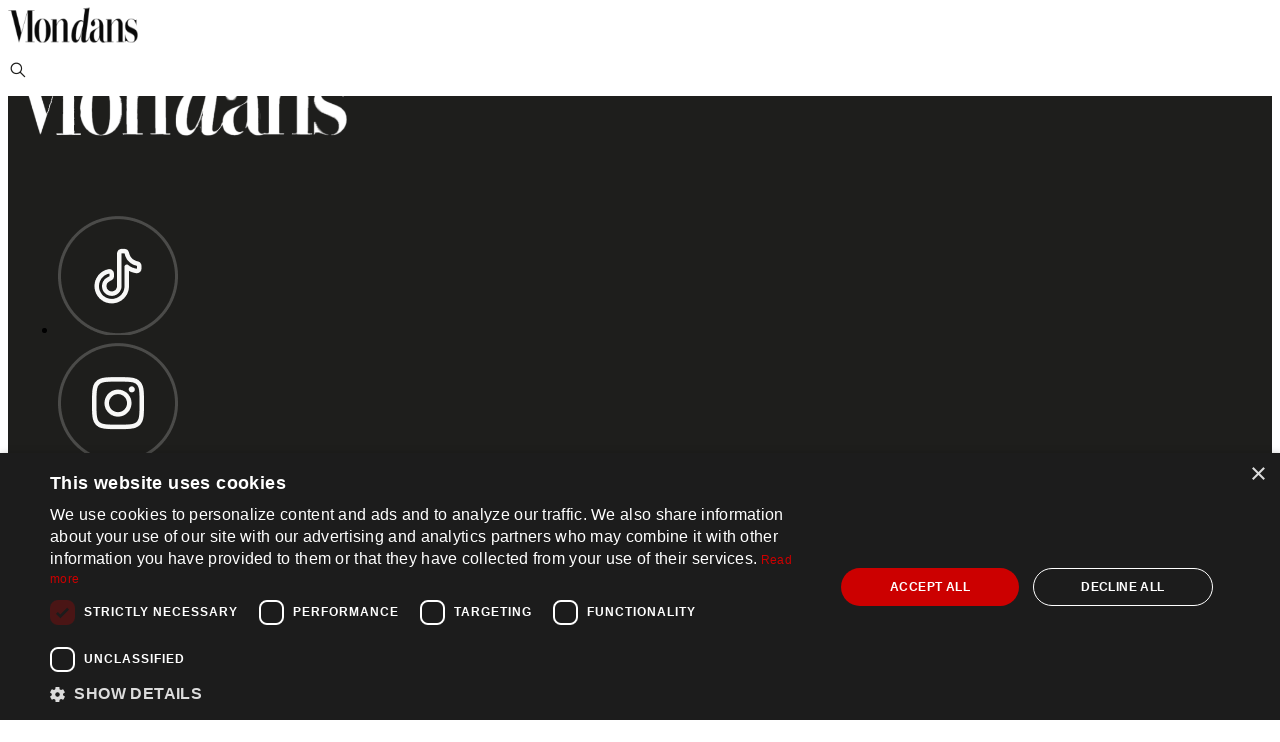

--- FILE ---
content_type: text/html;charset=utf-8
request_url: https://www.mondans.com/
body_size: 30530
content:
<!DOCTYPE html><html  class="vpapps-2-0" lang="en"><head><meta charset="utf-8">
<meta name="viewport" content="width=device-width, initial-scale=1.0, maximum-scale=6.0, viewport-fit=cover">
<script src="https://cdn.vpapps.cloud/scripts/mondans-analytics.js" class="load-internal-script" isSSR></script>
<title>Mondans</title>
<link rel="preconnect" href="https://cdn.vpapps.cloud" crossorigin="anonymous">
<script async src="https://bisko.gjirafa.net/web/dance_sport_life-sdk.js"></script>
<link rel="stylesheet" href="https://cdn.vpapps.cloud/palettes/rWbMwrOxNq2/palette.css" media="print" onload="this.media='all'">
<link rel="stylesheet" href="https://cdn.vpapps.cloud/fonts/rWbMwrOxNq2/fonts.css" media="print" onload="this.media='all'">
<link rel="stylesheet" href="https://cdn.vpapps.cloud/fonts/default/vpapps-font.css" media="print" onload="this.media='all'">
<style>/*! tailwindcss v4.1.11 | MIT License | https://tailwindcss.com */@layer properties{@supports ((-webkit-hyphens:none) and (not (margin-trim:inline))) or ((-moz-orient:inline) and (not (color:rgb(from red r g b)))){*,::backdrop,:after,:before{--tw-translate-x:0;--tw-translate-y:0;--tw-translate-z:0;--tw-rotate-x:initial;--tw-rotate-y:initial;--tw-rotate-z:initial;--tw-skew-x:initial;--tw-skew-y:initial;--tw-space-y-reverse:0;--tw-divide-y-reverse:0;--tw-border-style:solid;--tw-leading:initial;--tw-font-weight:initial;--tw-shadow:0 0 #0000;--tw-shadow-color:initial;--tw-shadow-alpha:100%;--tw-inset-shadow:0 0 #0000;--tw-inset-shadow-color:initial;--tw-inset-shadow-alpha:100%;--tw-ring-color:initial;--tw-ring-shadow:0 0 #0000;--tw-inset-ring-color:initial;--tw-inset-ring-shadow:0 0 #0000;--tw-ring-inset:initial;--tw-ring-offset-width:0px;--tw-ring-offset-color:#fff;--tw-ring-offset-shadow:0 0 #0000;--tw-blur:initial;--tw-brightness:initial;--tw-contrast:initial;--tw-grayscale:initial;--tw-hue-rotate:initial;--tw-invert:initial;--tw-opacity:initial;--tw-saturate:initial;--tw-sepia:initial;--tw-drop-shadow:initial;--tw-drop-shadow-color:initial;--tw-drop-shadow-alpha:100%;--tw-drop-shadow-size:initial;--tw-backdrop-blur:initial;--tw-backdrop-brightness:initial;--tw-backdrop-contrast:initial;--tw-backdrop-grayscale:initial;--tw-backdrop-hue-rotate:initial;--tw-backdrop-invert:initial;--tw-backdrop-opacity:initial;--tw-backdrop-saturate:initial;--tw-backdrop-sepia:initial;--tw-duration:initial;--tw-ease:initial;--tw-outline-style:solid}}}@layer theme{:host,:root{--font-sans:ui-sans-serif,system-ui,sans-serif,"Apple Color Emoji","Segoe UI Emoji","Segoe UI Symbol","Noto Color Emoji";--font-mono:ui-monospace,SFMono-Regular,Menlo,Monaco,Consolas,"Liberation Mono","Courier New",monospace;--color-red-200:oklch(88.5% .062 18.334);--color-red-300:oklch(80.8% .114 19.571);--color-red-400:oklch(70.4% .191 22.216);--color-red-500:oklch(63.7% .237 25.331);--color-red-600:oklch(57.7% .245 27.325);--color-red-700:oklch(50.5% .213 27.518);--color-green-500:oklch(72.3% .219 149.579);--color-green-600:oklch(62.7% .194 149.214);--color-green-700:oklch(52.7% .154 150.069);--color-green-900:oklch(39.3% .095 152.535);--color-sky-500:oklch(68.5% .169 237.323);--color-blue-300:oklch(80.9% .105 251.813);--color-blue-500:oklch(62.3% .214 259.815);--color-blue-600:oklch(54.6% .245 262.881);--color-blue-800:oklch(42.4% .199 265.638);--color-slate-300:oklch(86.9% .022 252.894);--color-slate-700:oklch(37.2% .044 257.287);--color-gray-50:oklch(98.5% .002 247.839);--color-gray-200:oklch(92.8% .006 264.531);--color-gray-300:oklch(87.2% .01 258.338);--color-gray-400:oklch(70.7% .022 261.325);--color-gray-500:oklch(55.1% .027 264.364);--color-gray-600:oklch(44.6% .03 256.802);--color-gray-700:oklch(37.3% .034 259.733);--color-gray-800:oklch(27.8% .033 256.848);--color-gray-900:oklch(21% .034 264.665);--color-black:#000;--color-white:#fff;--spacing:.25rem;--container-md:28rem;--container-7xl:80rem;--text-xs:.75rem;--text-xs--line-height:1.33333;--text-sm:.875rem;--text-sm--line-height:1.42857;--text-base:1rem;--text-base--line-height:1.5;--text-xl:1.25rem;--text-xl--line-height:1.4;--text-2xl:1.5rem;--text-2xl--line-height:1.33333;--text-3xl:1.875rem;--text-3xl--line-height:1.2;--text-4xl:2.25rem;--text-4xl--line-height:1.11111;--font-weight-normal:400;--font-weight-medium:500;--font-weight-semibold:600;--font-weight-bold:700;--font-weight-extrabold:800;--radius-sm:.25rem;--radius-md:.375rem;--radius-lg:.5rem;--radius-xl:.75rem;--radius-2xl:1rem;--drop-shadow-lg:0 4px 4px #00000026;--ease-in:cubic-bezier(.4,0,1,1);--ease-out:cubic-bezier(0,0,.2,1);--ease-in-out:cubic-bezier(.4,0,.2,1);--animate-spin:spin 1s linear infinite;--animate-ping:ping 1s cubic-bezier(0,0,.2,1)infinite;--animate-pulse:pulse 2s cubic-bezier(.4,0,.6,1)infinite;--aspect-video:16/9;--default-transition-duration:.15s;--default-transition-timing-function:cubic-bezier(.4,0,.2,1);--default-font-family:var(--font-sans);--default-mono-font-family:var(--font-mono)}}@layer base{*,::backdrop,:after,:before{border:0 solid;box-sizing:border-box;margin:0;padding:0}::file-selector-button{border:0 solid;box-sizing:border-box;margin:0;padding:0}:host,html{-webkit-text-size-adjust:100%;font-family:var(--default-font-family,ui-sans-serif,system-ui,sans-serif,"Apple Color Emoji","Segoe UI Emoji","Segoe UI Symbol","Noto Color Emoji");font-feature-settings:var(--default-font-feature-settings,normal);font-variation-settings:var(--default-font-variation-settings,normal);line-height:1.5;-moz-tab-size:4;-o-tab-size:4;tab-size:4;-webkit-tap-highlight-color:transparent}hr{border-top-width:1px;color:inherit;height:0}abbr:where([title]){-webkit-text-decoration:underline dotted;text-decoration:underline dotted}h1,h2,h3,h4,h5,h6{font-size:inherit;font-weight:inherit}a{color:inherit;-webkit-text-decoration:inherit;text-decoration:inherit}b,strong{font-weight:bolder}code,kbd,pre,samp{font-family:var(--default-mono-font-family,ui-monospace,SFMono-Regular,Menlo,Monaco,Consolas,"Liberation Mono","Courier New",monospace);font-feature-settings:var(--default-mono-font-feature-settings,normal);font-size:1em;font-variation-settings:var(--default-mono-font-variation-settings,normal)}small{font-size:80%}sub,sup{font-size:75%;line-height:0;position:relative;vertical-align:baseline}sub{bottom:-.25em}sup{top:-.5em}table{border-collapse:collapse;border-color:inherit;text-indent:0}:-moz-focusring{outline:auto}progress{vertical-align:baseline}summary{display:list-item}menu,ol,ul{list-style:none}audio,canvas,embed,iframe,img,object,svg,video{display:block;vertical-align:middle}img,video{height:auto;max-width:100%}button,input,optgroup,select,textarea{background-color:#0000;border-radius:0;color:inherit;font:inherit;font-feature-settings:inherit;font-variation-settings:inherit;letter-spacing:inherit;opacity:1}::file-selector-button{background-color:#0000;border-radius:0;color:inherit;font:inherit;font-feature-settings:inherit;font-variation-settings:inherit;letter-spacing:inherit;opacity:1}:where(select:is([multiple],[size])) optgroup{font-weight:bolder}:where(select:is([multiple],[size])) optgroup option{padding-inline-start:20px}::file-selector-button{margin-inline-end:4px}::-moz-placeholder{opacity:1}::placeholder{opacity:1}@supports (not (-webkit-appearance:-apple-pay-button)) or (contain-intrinsic-size:1px){::-moz-placeholder{color:currentColor}::placeholder{color:currentColor}@supports (color:color-mix(in lab,red,red)){::-moz-placeholder{color:color-mix(in oklab,currentcolor 50%,transparent)}::placeholder{color:color-mix(in oklab,currentcolor 50%,transparent)}}}textarea{resize:vertical}::-webkit-search-decoration{-webkit-appearance:none}::-webkit-date-and-time-value{min-height:1lh;text-align:inherit}::-webkit-datetime-edit{display:inline-flex}::-webkit-datetime-edit-fields-wrapper{padding:0}::-webkit-datetime-edit,::-webkit-datetime-edit-year-field{padding-block:0}::-webkit-datetime-edit-day-field,::-webkit-datetime-edit-month-field{padding-block:0}::-webkit-datetime-edit-hour-field,::-webkit-datetime-edit-minute-field{padding-block:0}::-webkit-datetime-edit-millisecond-field,::-webkit-datetime-edit-second-field{padding-block:0}::-webkit-datetime-edit-meridiem-field{padding-block:0}:-moz-ui-invalid{box-shadow:none}button,input:where([type=button],[type=reset],[type=submit]){-webkit-appearance:button;-moz-appearance:button;appearance:button}::file-selector-button{-webkit-appearance:button;-moz-appearance:button;appearance:button}::-webkit-inner-spin-button,::-webkit-outer-spin-button{height:auto}[hidden]:where(:not([hidden=until-found])){display:none!important}}@layer components;@layer utilities{.pointer-events-none{pointer-events:none}.visible{visibility:visible}.sr-only{clip:rect(0,0,0,0);border-width:0;height:1px;margin:-1px;overflow:hidden;padding:0;white-space:nowrap;width:1px}.absolute,.sr-only{position:absolute}.fixed{position:fixed}.relative{position:relative}.static{position:static}.sticky{position:sticky}.inset-0{inset:calc(var(--spacing)*0)}.top-0{top:calc(var(--spacing)*0)}.top-1\/2{top:50%}.top-2{top:calc(var(--spacing)*2)}.top-2\/3{top:66.6667%}.top-2\/4{top:50%}.top-4{top:calc(var(--spacing)*4)}.top-8{top:calc(var(--spacing)*8)}.top-full{top:100%}.-right-1{right:calc(var(--spacing)*-1)}.right-0{right:calc(var(--spacing)*0)}.right-1{right:calc(var(--spacing)*1)}.right-2\/3{right:66.6667%}.right-4{right:calc(var(--spacing)*4)}.right-5{right:calc(var(--spacing)*5)}.right-full{right:100%}.bottom-0{bottom:calc(var(--spacing)*0)}.bottom-16{bottom:calc(var(--spacing)*16)}.bottom-full{bottom:100%}.left-0{left:calc(var(--spacing)*0)}.left-2{left:calc(var(--spacing)*2)}.left-3{left:calc(var(--spacing)*3)}.left-auto{left:auto}.z-1{z-index:1}.z-10{z-index:10}.z-20{z-index:20}.z-50{z-index:50}.z-90{z-index:90}.z-100{z-index:100}.z-110{z-index:110}.z-111{z-index:111}.z-1111{z-index:1111}.z-9999{z-index:9999}.z-99999{z-index:99999}.order-0{order:0}.order-1{order:1}.order-2{order:2}.order-3{order:3}.order-4{order:4}.order-5{order:5}.order-6{order:6}.order-7{order:7}.order-8{order:8}.order-9{order:9}.order-10{order:10}.col-1678283750109366,.col-1678283750109961{grid-column:2147483647}.col-span-1{grid-column:span 1/span 1}.col-span-2{grid-column:span 2/span 2}.col-span-4{grid-column:span 4/span 4}.col-span-5{grid-column:span 5/span 5}.col-span-full{grid-column:1/-1}.row-1678283731951309{grid-row:2147483647}.container{width:100%}@media (min-width:40rem){.container{max-width:40rem}}@media (min-width:48rem){.container{max-width:48rem}}@media (min-width:64rem){.container{max-width:64rem}}@media (min-width:80rem){.container{max-width:80rem}}@media (min-width:96rem){.container{max-width:96rem}}.m-0{margin:calc(var(--spacing)*0)}.m-0\!{margin:calc(var(--spacing)*0)!important}.m-2{margin:calc(var(--spacing)*2)}.m-3{margin:calc(var(--spacing)*3)}.m-4{margin:calc(var(--spacing)*4)}.m-auto{margin:auto}.mx-1{margin-inline:calc(var(--spacing)*1)}.mx-auto{margin-inline:auto}.my-1{margin-block:calc(var(--spacing)*1)}.my-2{margin-block:calc(var(--spacing)*2)}.my-3{margin-block:calc(var(--spacing)*3)}.my-4{margin-block:calc(var(--spacing)*4)}.my-5{margin-block:calc(var(--spacing)*5)}.my-8{margin-block:calc(var(--spacing)*8)}.my-10{margin-block:calc(var(--spacing)*10)}.my-auto{margin-block:auto}.mt-0{margin-top:calc(var(--spacing)*0)}.mt-1{margin-top:calc(var(--spacing)*1)}.mt-2{margin-top:calc(var(--spacing)*2)}.mt-3{margin-top:calc(var(--spacing)*3)}.mt-4{margin-top:calc(var(--spacing)*4)}.mt-5{margin-top:calc(var(--spacing)*5)}.mt-6{margin-top:calc(var(--spacing)*6)}.mt-7{margin-top:calc(var(--spacing)*7)}.mt-10{margin-top:calc(var(--spacing)*10)}.mt-20{margin-top:calc(var(--spacing)*20)}.mt-24{margin-top:calc(var(--spacing)*24)}.mt-28{margin-top:calc(var(--spacing)*28)}.mt-\[5px\]{margin-top:5px}.mt-auto{margin-top:auto}.mt-px{margin-top:1px}.mr-1{margin-right:calc(var(--spacing)*1)}.mr-2{margin-right:calc(var(--spacing)*2)}.mr-3{margin-right:calc(var(--spacing)*3)}.mr-5{margin-right:calc(var(--spacing)*5)}.mb-0{margin-bottom:calc(var(--spacing)*0)}.mb-1{margin-bottom:calc(var(--spacing)*1)}.mb-2{margin-bottom:calc(var(--spacing)*2)}.mb-3{margin-bottom:calc(var(--spacing)*3)}.mb-4{margin-bottom:calc(var(--spacing)*4)}.mb-6{margin-bottom:calc(var(--spacing)*6)}.mb-10{margin-bottom:calc(var(--spacing)*10)}.ml-0{margin-left:calc(var(--spacing)*0)}.ml-1{margin-left:calc(var(--spacing)*1)}.ml-3{margin-left:calc(var(--spacing)*3)}.ml-auto{margin-left:auto}.box-border{box-sizing:border-box}.block{display:block}.contents{display:contents}.flex{display:flex}.grid{display:grid}.hidden{display:none}.inline{display:inline}.inline-block{display:inline-block}.inline-flex{display:inline-flex}.table{display:table}.aspect-21\/29{aspect-ratio:21/29}.aspect-square{aspect-ratio:1}.aspect-video{aspect-ratio:var(--aspect-video)}.h-2{height:calc(var(--spacing)*2)}.h-5{height:calc(var(--spacing)*5)}.h-6{height:calc(var(--spacing)*6)}.h-8{height:calc(var(--spacing)*8)}.h-10{height:calc(var(--spacing)*10)}.h-11\/12{height:91.6667%}.h-12{height:calc(var(--spacing)*12)}.h-16{height:calc(var(--spacing)*16)}.h-100{height:calc(var(--spacing)*100)}.h-\[24px\]{height:24px}.h-\[32px\]{height:32px}.h-\[50px\]{height:50px}.h-auto{height:auto}.h-auto\!{height:auto!important}.h-fit{height:-moz-fit-content;height:fit-content}.h-full{height:100%}.h-px{height:1px}.h-screen{height:100vh}.max-h-48{max-height:calc(var(--spacing)*48)}.max-h-\[50px\]{max-height:50px}.max-h-\[60px\]{max-height:60px}.max-h-\[140px\]{max-height:140px}.min-h-\[24px\]{min-height:24px}.min-h-\[50px\]{min-height:50px}.min-h-\[60px\]{min-height:60px}.min-h-fit{min-height:-moz-fit-content;min-height:fit-content}.min-h-full{min-height:100%}.min-h-max{min-height:-moz-max-content;min-height:max-content}.min-h-screen{min-height:100vh}.w-0\!{width:calc(var(--spacing)*0)!important}.w-2{width:calc(var(--spacing)*2)}.w-2\/3{width:66.6667%}.w-3\/4{width:75%}.w-5{width:calc(var(--spacing)*5)}.w-6{width:calc(var(--spacing)*6)}.w-8{width:calc(var(--spacing)*8)}.w-10{width:calc(var(--spacing)*10)}.w-11\/12{width:91.6667%}.w-12{width:calc(var(--spacing)*12)}.w-16{width:calc(var(--spacing)*16)}.w-32{width:calc(var(--spacing)*32)}.w-\[24px\]{width:24px}.w-\[32px\]{width:32px}.w-\[60px\]{width:60px}.w-\[80\%\]{width:80%}.w-\[90\%\]{width:90%}.w-\[95\%\]{width:95%}.w-auto{width:auto}.w-auto\!{width:auto!important}.w-fit{width:-moz-fit-content;width:fit-content}.w-full{width:100%}.w-screen{width:100vw}.max-w-7xl{max-width:var(--container-7xl)}.max-w-\[60px\]{max-width:60px}.max-w-\[70px\]{max-width:70px}.max-w-\[500px\]{max-width:500px}.max-w-full{max-width:100%}.max-w-md{max-width:var(--container-md)}.min-w-\[24px\]{min-width:24px}.min-w-\[40px\]{min-width:40px}.min-w-\[50\%\]{min-width:50%}.min-w-\[60px\]{min-width:60px}.min-w-\[70px\]{min-width:70px}.min-w-\[130px\]{min-width:130px}.min-w-fit{min-width:-moz-fit-content;min-width:fit-content}.min-w-full{min-width:100%}.flex-1{flex:1}.shrink{flex-shrink:1}.grow{flex-grow:1}.basis-1\/2{flex-basis:50%}.basis-1\/12{flex-basis:8.33333%}.basis-2\/3{flex-basis:66.6667%}.basis-2\/12{flex-basis:16.6667%}.basis-3\/12{flex-basis:25%}.basis-4\/12{flex-basis:33.3333%}.basis-5\/12{flex-basis:41.6667%}.basis-6\/12{flex-basis:50%}.basis-7\/12{flex-basis:58.3333%}.basis-8\/12{flex-basis:66.6667%}.basis-9\/12{flex-basis:75%}.basis-10\/12{flex-basis:83.3333%}.basis-11\/12{flex-basis:91.6667%}.basis-full{flex-basis:100%}.-translate-y-1\/2,.-translate-y-2\/4{--tw-translate-y:-50%;translate:var(--tw-translate-x)var(--tw-translate-y)}.rotate-180{rotate:180deg}.transform{transform:var(--tw-rotate-x,)var(--tw-rotate-y,)var(--tw-rotate-z,)var(--tw-skew-x,)var(--tw-skew-y,)}.animate-ping{animation:var(--animate-ping)}.animate-pulse{animation:var(--animate-pulse)}.animate-spin{animation:var(--animate-spin)}.cursor-default{cursor:default}.cursor-pointer{cursor:pointer}.resize{resize:both}.list-disc{list-style-type:disc}.list-none{list-style-type:none}.grid-cols-1{grid-template-columns:repeat(1,minmax(0,1fr))}.grid-cols-2{grid-template-columns:repeat(2,minmax(0,1fr))}.grid-cols-3{grid-template-columns:repeat(3,minmax(0,1fr))}.grid-cols-4{grid-template-columns:repeat(4,minmax(0,1fr))}.grid-cols-5{grid-template-columns:repeat(5,minmax(0,1fr))}.grid-cols-6{grid-template-columns:repeat(6,minmax(0,1fr))}.grid-cols-7{grid-template-columns:repeat(7,minmax(0,1fr))}.grid-cols-8{grid-template-columns:repeat(8,minmax(0,1fr))}.grid-cols-9{grid-template-columns:repeat(9,minmax(0,1fr))}.grid-cols-10{grid-template-columns:repeat(10,minmax(0,1fr))}.grid-cols-11{grid-template-columns:repeat(11,minmax(0,1fr))}.grid-cols-12{grid-template-columns:repeat(12,minmax(0,1fr))}.flex-col{flex-direction:column}.flex-col-reverse{flex-direction:column-reverse}.flex-row{flex-direction:row}.flex-row-reverse{flex-direction:row-reverse}.flex-nowrap{flex-wrap:nowrap}.flex-nowrap\!{flex-wrap:nowrap!important}.flex-wrap{flex-wrap:wrap}.items-center{align-items:center}.items-end{align-items:flex-end}.items-start{align-items:flex-start}.justify-between{justify-content:space-between}.justify-center{justify-content:center}.justify-end{justify-content:flex-end}.justify-start{justify-content:flex-start}.justify-start\!{justify-content:flex-start!important}.gap-0{gap:calc(var(--spacing)*0)}.gap-1{gap:calc(var(--spacing)*1)}.gap-2{gap:calc(var(--spacing)*2)}.gap-3{gap:calc(var(--spacing)*3)}.gap-4{gap:calc(var(--spacing)*4)}.gap-5{gap:calc(var(--spacing)*5)}.gap-6{gap:calc(var(--spacing)*6)}.gap-8{gap:calc(var(--spacing)*8)}:where(.space-y-4>:not(:last-child)){--tw-space-y-reverse:0;margin-block-end:calc(var(--spacing)*4*(1 - var(--tw-space-y-reverse)));margin-block-start:calc(var(--spacing)*4*var(--tw-space-y-reverse))}:where(.space-y-6>:not(:last-child)){--tw-space-y-reverse:0;margin-block-end:calc(var(--spacing)*6*(1 - var(--tw-space-y-reverse)));margin-block-start:calc(var(--spacing)*6*var(--tw-space-y-reverse))}:where(.divide-y>:not(:last-child)){--tw-divide-y-reverse:0;border-bottom-style:var(--tw-border-style);border-bottom-width:calc(1px*(1 - var(--tw-divide-y-reverse)));border-top-style:var(--tw-border-style);border-top-width:calc(1px*var(--tw-divide-y-reverse))}.truncate{text-overflow:ellipsis;white-space:nowrap}.overflow-hidden,.truncate{overflow:hidden}.overflow-hidden\!{overflow:hidden!important}.overflow-scroll{overflow:scroll}.overflow-visible{overflow:visible}.overflow-x-auto{overflow-x:auto}.overflow-x-hidden{overflow-x:hidden}.overflow-y-auto{overflow-y:auto}.overflow-y-hidden{overflow-y:hidden}.rounded{border-radius:.25rem}.rounded-2xl{border-radius:var(--radius-2xl)}.rounded-full{border-radius:3.40282e+38px}.rounded-lg{border-radius:var(--radius-lg)}.rounded-md{border-radius:var(--radius-md)}.rounded-sm{border-radius:var(--radius-sm)}.rounded-xl{border-radius:var(--radius-xl)}.rounded-t{border-top-left-radius:.25rem;border-top-right-radius:.25rem}.rounded-l-md{border-bottom-left-radius:var(--radius-md);border-top-left-radius:var(--radius-md)}.rounded-r-md{border-bottom-right-radius:var(--radius-md);border-top-right-radius:var(--radius-md)}.border{border-style:var(--tw-border-style);border-width:1px}.border-2{border-style:var(--tw-border-style);border-width:2px}.border-4{border-style:var(--tw-border-style);border-width:4px}.border-8{border-style:var(--tw-border-style);border-width:8px}.border-t{border-top-style:var(--tw-border-style);border-top-width:1px}.border-r{border-right-style:var(--tw-border-style);border-right-width:1px}.border-r-2{border-right-style:var(--tw-border-style);border-right-width:2px}.border-b{border-bottom-style:var(--tw-border-style);border-bottom-width:1px}.border-l{border-left-style:var(--tw-border-style);border-left-width:1px}.border-none{--tw-border-style:none;border-style:none}.border-solid{--tw-border-style:solid;border-style:solid}.border-\[\#6E7B95\]{border-color:#6e7b95}.border-\[\#DEDEDE\]{border-color:#dedede}.border-\[\#ECF2F4\]{border-color:#ecf2f4}.border-\[\#cdd8e7\]{border-color:#cdd8e7}.border-gray-200{border-color:var(--color-gray-200)}.border-gray-300{border-color:var(--color-gray-300)}.border-gray-500{border-color:var(--color-gray-500)}.border-green-500{border-color:var(--color-green-500)}.border-red-500{border-color:var(--color-red-500)}.border-t-blue-600{border-top-color:var(--color-blue-600)}.border-b-\[\#E0E5EB\]{border-bottom-color:#e0e5eb}.border-b-\[\#EAEAEA\]{border-bottom-color:#eaeaea}.bg-\[\#3A41ED\]{background-color:#3a41ed}.bg-\[\#04030633\]{background-color:#04030633}.bg-\[\#ECF2F4\]{background-color:#ecf2f4}.bg-\[\#F5F5F5\]{background-color:#f5f5f5}.bg-\[\#F6F8F9\]{background-color:#f6f8f9}.bg-\[\#F8FAFB\]{background-color:#f8fafb}.bg-\[\#FFFFFF\]{background-color:#fff}.bg-\[\#c00\]{background-color:#c00}.bg-black{background-color:var(--color-black)}.bg-black\/50{background-color:#00000080}@supports (color:color-mix(in lab,red,red)){.bg-black\/50{background-color:color-mix(in oklab,var(--color-black)50%,transparent)}}.bg-blue-300\/25{background-color:#90c5ff40}@supports (color:color-mix(in lab,red,red)){.bg-blue-300\/25{background-color:color-mix(in oklab,var(--color-blue-300)25%,transparent)}}.bg-gray-50{background-color:var(--color-gray-50)}.bg-gray-300{background-color:var(--color-gray-300)}.bg-green-600{background-color:var(--color-green-600)}.bg-green-900{background-color:var(--color-green-900)}.bg-red-300{background-color:var(--color-red-300)}.bg-red-400{background-color:var(--color-red-400)}.bg-red-500{background-color:var(--color-red-500)}.bg-red-600{background-color:var(--color-red-600)}.bg-slate-300{background-color:var(--color-slate-300)}.bg-slate-700{background-color:var(--color-slate-700)}.bg-transparent{background-color:#0000}.bg-white{background-color:var(--color-white)}.stroke-gray-500{stroke:var(--color-gray-500)}.object-cover{-o-object-fit:cover;object-fit:cover}.p-0{padding:calc(var(--spacing)*0)}.p-0\!{padding:calc(var(--spacing)*0)!important}.p-1{padding:calc(var(--spacing)*1)}.p-2{padding:calc(var(--spacing)*2)}.p-3{padding:calc(var(--spacing)*3)}.p-4{padding:calc(var(--spacing)*4)}.p-5{padding:calc(var(--spacing)*5)}.p-6{padding:calc(var(--spacing)*6)}.p-8{padding:calc(var(--spacing)*8)}.p-px{padding:1px}.px-0{padding-inline:calc(var(--spacing)*0)}.px-1{padding-inline:calc(var(--spacing)*1)}.px-1\.5{padding-inline:calc(var(--spacing)*1.5)}.px-2{padding-inline:calc(var(--spacing)*2)}.px-3{padding-inline:calc(var(--spacing)*3)}.px-4{padding-inline:calc(var(--spacing)*4)}.px-5{padding-inline:calc(var(--spacing)*5)}.px-8{padding-inline:calc(var(--spacing)*8)}.py-0\.5{padding-block:calc(var(--spacing)*.5)}.py-1{padding-block:calc(var(--spacing)*1)}.py-2{padding-block:calc(var(--spacing)*2)}.py-3{padding-block:calc(var(--spacing)*3)}.py-4{padding-block:calc(var(--spacing)*4)}.pt-0{padding-top:calc(var(--spacing)*0)}.pt-0\!{padding-top:calc(var(--spacing)*0)!important}.pt-1{padding-top:calc(var(--spacing)*1)}.pt-4{padding-top:calc(var(--spacing)*4)}.pt-5\!{padding-top:calc(var(--spacing)*5)!important}.pr-1{padding-right:calc(var(--spacing)*1)}.pr-3{padding-right:calc(var(--spacing)*3)}.pb-1{padding-bottom:calc(var(--spacing)*1)}.pb-2{padding-bottom:calc(var(--spacing)*2)}.pb-3{padding-bottom:calc(var(--spacing)*3)}.pb-4{padding-bottom:calc(var(--spacing)*4)}.pb-5{padding-bottom:calc(var(--spacing)*5)}.pb-10{padding-bottom:calc(var(--spacing)*10)}.pl-0{padding-left:calc(var(--spacing)*0)}.pl-1{padding-left:calc(var(--spacing)*1)}.pl-2{padding-left:calc(var(--spacing)*2)}.pl-4{padding-left:calc(var(--spacing)*4)}.pl-5{padding-left:calc(var(--spacing)*5)}.pl-10{padding-left:calc(var(--spacing)*10)}.text-center{text-align:center}.text-justify{text-align:justify}.text-left{text-align:left}.text-right{text-align:right}.text-2xl{font-size:var(--text-2xl);line-height:var(--tw-leading,var(--text-2xl--line-height))}.text-3xl\!{font-size:var(--text-3xl)!important;line-height:var(--tw-leading,var(--text-3xl--line-height))!important}.text-4xl{font-size:var(--text-4xl);line-height:var(--tw-leading,var(--text-4xl--line-height))}.text-base{font-size:var(--text-base);line-height:var(--tw-leading,var(--text-base--line-height))}.text-sm{font-size:var(--text-sm);line-height:var(--tw-leading,var(--text-sm--line-height))}.text-sm\!{font-size:var(--text-sm)!important;line-height:var(--tw-leading,var(--text-sm--line-height))!important}.text-xl{font-size:var(--text-xl);line-height:var(--tw-leading,var(--text-xl--line-height))}.text-xs{font-size:var(--text-xs);line-height:var(--tw-leading,var(--text-xs--line-height))}.text-\[14px\]{font-size:14px}.text-\[18px\]{font-size:18px}.text-\[24px\]{font-size:24px}.leading-4{--tw-leading:calc(var(--spacing)*4);line-height:calc(var(--spacing)*4)}.font-bold{--tw-font-weight:var(--font-weight-bold);font-weight:var(--font-weight-bold)}.font-extrabold{--tw-font-weight:var(--font-weight-extrabold);font-weight:var(--font-weight-extrabold)}.font-medium{--tw-font-weight:var(--font-weight-medium);font-weight:var(--font-weight-medium)}.font-normal{--tw-font-weight:var(--font-weight-normal);font-weight:var(--font-weight-normal)}.font-semibold{--tw-font-weight:var(--font-weight-semibold);font-weight:var(--font-weight-semibold)}.break-all\!{word-break:break-all!important}.whitespace-break-spaces{white-space:break-spaces}.whitespace-nowrap{white-space:nowrap}.whitespace-pre{white-space:pre}.whitespace-pre-line{white-space:pre-line}.whitespace-pre-wrap{white-space:pre-wrap}.text-\[\#000000\]{color:#000}.text-\[\#3A3CFF\]{color:#3a3cff}.text-\[\#6E7B95\]{color:#6e7b95}.text-\[\#8E8E8E\]{color:#8e8e8e}.text-\[\#206ED5\]{color:#206ed5}.text-\[\#455A82\]{color:#455a82}.text-\[\#7483A1\]{color:#7483a1}.text-\[\#36435E\]{color:#36435e}.text-\[\#646464\]{color:#646464}.text-\[\#FFFFFF\]{color:#fff}.text-\[\#ff0000\]{color:red}.text-\[\#ffffff\]{color:#fff}.text-black{color:var(--color-black)}.text-blue-800{color:var(--color-blue-800)}.text-gray-400{color:var(--color-gray-400)}.text-gray-500{color:var(--color-gray-500)}.text-gray-600{color:var(--color-gray-600)}.text-gray-700{color:var(--color-gray-700)}.text-gray-800{color:var(--color-gray-800)}.text-gray-900{color:var(--color-gray-900)}.text-green-500{color:var(--color-green-500)}.text-green-600{color:var(--color-green-600)}.text-red-200{color:var(--color-red-200)}.text-red-300{color:var(--color-red-300)}.text-red-500{color:var(--color-red-500)}.text-red-600{color:var(--color-red-600)}.text-sky-500{color:var(--color-sky-500)}.text-transparent{color:#0000}.text-white{color:var(--color-white)}.capitalize{text-transform:capitalize}.lowercase{text-transform:lowercase}.uppercase{text-transform:uppercase}.italic{font-style:italic}.placeholder-\[\#64748B\]::-moz-placeholder{color:#64748b}.placeholder-\[\#64748B\]::placeholder{color:#64748b}.opacity-0{opacity:0}.opacity-25{opacity:.25}.opacity-70{opacity:.7}.opacity-75{opacity:.75}.opacity-100\!{opacity:1!important}.shadow{--tw-shadow:0 1px 3px 0 var(--tw-shadow-color,#0000001a),0 1px 2px -1px var(--tw-shadow-color,#0000001a)}.shadow,.shadow-\[0_-6px_16px_rgba\(163\,176\,194\,0\.32\)\]{box-shadow:var(--tw-inset-shadow),var(--tw-inset-ring-shadow),var(--tw-ring-offset-shadow),var(--tw-ring-shadow),var(--tw-shadow)}.shadow-\[0_-6px_16px_rgba\(163\,176\,194\,0\.32\)\]{--tw-shadow:0 -6px 16px var(--tw-shadow-color,#a3b0c252)}.shadow-md{--tw-shadow:0 4px 6px -1px var(--tw-shadow-color,#0000001a),0 2px 4px -2px var(--tw-shadow-color,#0000001a)}.shadow-md,.shadow-xl{box-shadow:var(--tw-inset-shadow),var(--tw-inset-ring-shadow),var(--tw-ring-offset-shadow),var(--tw-ring-shadow),var(--tw-shadow)}.shadow-xl{--tw-shadow:0 20px 25px -5px var(--tw-shadow-color,#0000001a),0 8px 10px -6px var(--tw-shadow-color,#0000001a)}.ring-1{--tw-ring-shadow:var(--tw-ring-inset,)0 0 0 calc(1px + var(--tw-ring-offset-width))var(--tw-ring-color,currentcolor);box-shadow:var(--tw-inset-shadow),var(--tw-inset-ring-shadow),var(--tw-ring-offset-shadow),var(--tw-ring-shadow),var(--tw-shadow)}.ring-blue-500{--tw-ring-color:var(--color-blue-500)}.ring-offset-0{--tw-ring-offset-width:0px;--tw-ring-offset-shadow:var(--tw-ring-inset,)0 0 0 var(--tw-ring-offset-width)var(--tw-ring-offset-color)}.blur{--tw-blur:blur(8px)}.blur,.blur-\[1px\]{filter:var(--tw-blur,)var(--tw-brightness,)var(--tw-contrast,)var(--tw-grayscale,)var(--tw-hue-rotate,)var(--tw-invert,)var(--tw-saturate,)var(--tw-sepia,)var(--tw-drop-shadow,)}.blur-\[1px\]{--tw-blur:blur(1px)}.drop-shadow-lg{--tw-drop-shadow-size:drop-shadow(0 4px 4px var(--tw-drop-shadow-color,#00000026));--tw-drop-shadow:drop-shadow(var(--drop-shadow-lg))}.drop-shadow-lg,.filter{filter:var(--tw-blur,)var(--tw-brightness,)var(--tw-contrast,)var(--tw-grayscale,)var(--tw-hue-rotate,)var(--tw-invert,)var(--tw-saturate,)var(--tw-sepia,)var(--tw-drop-shadow,)}.backdrop-contrast-50{--tw-backdrop-contrast:contrast(50%);-webkit-backdrop-filter:var(--tw-backdrop-blur,)var(--tw-backdrop-brightness,)var(--tw-backdrop-contrast,)var(--tw-backdrop-grayscale,)var(--tw-backdrop-hue-rotate,)var(--tw-backdrop-invert,)var(--tw-backdrop-opacity,)var(--tw-backdrop-saturate,)var(--tw-backdrop-sepia,);backdrop-filter:var(--tw-backdrop-blur,)var(--tw-backdrop-brightness,)var(--tw-backdrop-contrast,)var(--tw-backdrop-grayscale,)var(--tw-backdrop-hue-rotate,)var(--tw-backdrop-invert,)var(--tw-backdrop-opacity,)var(--tw-backdrop-saturate,)var(--tw-backdrop-sepia,)}.transition{transition-duration:var(--tw-duration,var(--default-transition-duration));transition-property:color,background-color,border-color,outline-color,text-decoration-color,fill,stroke,--tw-gradient-from,--tw-gradient-via,--tw-gradient-to,opacity,box-shadow,transform,translate,scale,rotate,filter,-webkit-backdrop-filter,backdrop-filter,display,visibility,content-visibility,overlay,pointer-events;transition-timing-function:var(--tw-ease,var(--default-transition-timing-function))}.transition-all{transition-duration:var(--tw-duration,var(--default-transition-duration));transition-property:all;transition-timing-function:var(--tw-ease,var(--default-transition-timing-function))}.transition-colors{transition-duration:var(--tw-duration,var(--default-transition-duration));transition-property:color,background-color,border-color,outline-color,text-decoration-color,fill,stroke,--tw-gradient-from,--tw-gradient-via,--tw-gradient-to;transition-timing-function:var(--tw-ease,var(--default-transition-timing-function))}.transition-opacity{transition-duration:var(--tw-duration,var(--default-transition-duration));transition-property:opacity;transition-timing-function:var(--tw-ease,var(--default-transition-timing-function))}.delay-1000{transition-delay:1s}.duration-50{--tw-duration:50ms;transition-duration:50ms}.duration-200{--tw-duration:.2s;transition-duration:.2s}.duration-300{--tw-duration:.3s;transition-duration:.3s}.ease-in{--tw-ease:var(--ease-in);transition-timing-function:var(--ease-in)}.ease-in-out{--tw-ease:var(--ease-in-out);transition-timing-function:var(--ease-in-out)}.ease-out{--tw-ease:var(--ease-out);transition-timing-function:var(--ease-out)}.select-none{-webkit-user-select:none;-moz-user-select:none;user-select:none}.last\:mb-0:last-child{margin-bottom:calc(var(--spacing)*0)}.focus-within\:ring-green-500:focus-within{--tw-ring-color:var(--color-green-500)}@media (hover:hover){.hover\:border-green-500:hover{border-color:var(--color-green-500)}.hover\:bg-\[\#7483A1\]:hover{background-color:#7483a1}.hover\:bg-\[\#F6F8F9\]:hover{background-color:#f6f8f9}.hover\:bg-\[\#F8FAFB\]:hover{background-color:#f8fafb}.hover\:bg-black\/40:hover{background-color:#0006}@supports (color:color-mix(in lab,red,red)){.hover\:bg-black\/40:hover{background-color:color-mix(in oklab,var(--color-black)40%,transparent)}}.hover\:bg-green-700:hover{background-color:var(--color-green-700)}.hover\:bg-red-700:hover{background-color:var(--color-red-700)}.hover\:text-gray-600:hover{color:var(--color-gray-600)}.hover\:text-white:hover{color:var(--color-white)}.hover\:opacity-0\!:hover{opacity:0!important}.hover\:opacity-100:hover{opacity:1}.hover\:delay-700:hover{transition-delay:.7s}}.focus\:border-red-500:focus{border-color:var(--color-red-500)}.focus\:ring:focus{--tw-ring-shadow:var(--tw-ring-inset,)0 0 0 calc(1px + var(--tw-ring-offset-width))var(--tw-ring-color,currentcolor);box-shadow:var(--tw-inset-shadow),var(--tw-inset-ring-shadow),var(--tw-ring-offset-shadow),var(--tw-ring-shadow),var(--tw-shadow)}.focus\:ring-green-500:focus{--tw-ring-color:var(--color-green-500)}.focus\:ring-red-500:focus{--tw-ring-color:var(--color-red-500)}.focus\:outline-0:focus{outline-style:var(--tw-outline-style);outline-width:0}.focus\:outline-none:focus{--tw-outline-style:none;outline-style:none}.disabled\:cursor-not-allowed:disabled{cursor:not-allowed}.disabled\:opacity-50:disabled{opacity:.5}@media (min-width:40rem){.sm\:w-1\/2{width:50%}.sm\:w-3\/4{width:75%}.sm\:gap-3{gap:calc(var(--spacing)*3)}.sm\:gap-4{gap:calc(var(--spacing)*4)}.sm\:border-none{--tw-border-style:none;border-style:none}.sm\:bg-transparent{background-color:#0000}.sm\:pr-0{padding-right:calc(var(--spacing)*0)}.sm\:text-base{font-size:var(--text-base);line-height:var(--tw-leading,var(--text-base--line-height))}}@media (min-width:48rem){.md\:col-span-3{grid-column:span 3/span 3}.md\:col-span-7{grid-column:span 7/span 7}.md\:my-auto{margin-block:auto}.md\:w-1\/3{width:33.3333%}.md\:w-2\/3{width:66.6667%}.md\:w-3\/5{width:60%}.md\:w-\[40\%\]{width:40%}.md\:w-auto{width:auto}.md\:min-w-\[180px\]{min-width:180px}.md\:grid-cols-1{grid-template-columns:repeat(1,minmax(0,1fr))}.md\:grid-cols-2{grid-template-columns:repeat(2,minmax(0,1fr))}.md\:grid-cols-3{grid-template-columns:repeat(3,minmax(0,1fr))}.md\:grid-cols-4{grid-template-columns:repeat(4,minmax(0,1fr))}.md\:grid-cols-5{grid-template-columns:repeat(5,minmax(0,1fr))}.md\:grid-cols-6{grid-template-columns:repeat(6,minmax(0,1fr))}.md\:grid-cols-7{grid-template-columns:repeat(7,minmax(0,1fr))}.md\:grid-cols-8{grid-template-columns:repeat(8,minmax(0,1fr))}.md\:grid-cols-9{grid-template-columns:repeat(9,minmax(0,1fr))}.md\:grid-cols-10{grid-template-columns:repeat(10,minmax(0,1fr))}.md\:flex-row{flex-direction:row}.md\:justify-end{justify-content:flex-end}.md\:gap-1{gap:calc(var(--spacing)*1)}.md\:gap-4{gap:calc(var(--spacing)*4)}.md\:p-2{padding:calc(var(--spacing)*2)}.md\:p-10{padding:calc(var(--spacing)*10)}.md\:py-12{padding-block:calc(var(--spacing)*12)}.md\:pl-0{padding-left:calc(var(--spacing)*0)}.md\:pl-0\!{padding-left:calc(var(--spacing)*0)!important}.md\:text-left{text-align:left}.md\:text-base{font-size:var(--text-base);line-height:var(--tw-leading,var(--text-base--line-height))}.md\:text-xl{font-size:var(--text-xl);line-height:var(--tw-leading,var(--text-xl--line-height))}.md\:text-\[13px\]{font-size:13px}.md\:text-\[16px\]{font-size:16px}}@media (min-width:64rem){.lg\:w-1\/3{width:33.3333%}.lg\:w-2\/5{width:40%}}}button.j-button{align-items:center;font-weight:600;gap:10px;justify-content:center;line-height:19px}button.j-button.j-is-active{background:#7483a1;color:#fff}button.j-button.j-is-rounded{border-radius:4px}button.j-button.j-is-fullwidth{width:100%}button.j-button.j-is-transparent{background:0 0}button.j-button.j-is-circle{border-radius:100%}button.j-button.j-is-hidden{display:none}button.j-button-icon-holder{margin-right:12px}.j-profile .profile-wrapper{border-radius:5px;cursor:pointer;position:relative;width:100%}.j-profile .profile-wrapper .j-profile-dropdown-wrapper{background:#f6f8f9;border-radius:8px;box-shadow:0 6px 16px #a3b0c252;color:#36435e;margin-top:8px;max-height:280px;min-width:180px;opacity:1;padding:8px 0;pointer-events:none;pointer-events:auto;position:absolute;right:-24px;width:100%}.j-profile .profile-wrapper .j-profile-dropdown-wrapper:after{background:#fff;border-radius:2px;content:"";height:26px;position:absolute;right:40px;top:0;transform:rotate(45deg)translate(6px,-20px);width:26px;z-index:-1}.j-profile .profile-wrapper .j-profile-dropdown-wrapper .profile-details{border-bottom:1px solid #dadfe7;color:#36435e;padding:8px 12px}.j-profile .profile-wrapper .j-profile-dropdown-wrapper .profile-details .profile-image{background:gray;border-radius:8px;margin-right:8px;min-height:24px;min-width:24px}.j-profile .profile-wrapper .j-profile-dropdown-wrapper .j-profile-list{border-radius:3px;color:#36435e;list-style:none;padding:8px 12px;width:100%}.j-profile .profile-wrapper .j-profile-dropdown-wrapper .j-profile-list span{background:gray;border-radius:8px;margin-right:8px;min-height:24px;min-width:24px}.j-profile .profile-wrapper .j-profile-dropdown-wrapper.fade-enter-active,.j-profile .profile-wrapper .j-profile-dropdown-wrapper.fade-leave-active{transition:opacity .4s}.j-profile .profile-wrapper .j-profile-dropdown-wrapper.fade-enter-from,.j-profile .profile-wrapper .j-profile-dropdown-wrapper.fade-leave-to{opacity:0}.j-profile .profile-wrapper .icon-holder{height:100%;outline:none;width:100%}.j-notification{max-width:450px}.j-notification .notification-wrapper{border-radius:5px;cursor:pointer;position:relative;width:100%;z-index:1}.j-notification .notification-suggestion-wrapper{background-color:#fff;border-radius:6px;box-shadow:0 6px 16px #a3b0c252;color:#000;margin-top:8px;max-height:280px;opacity:1;overflow:auto;padding:0;pointer-events:none;pointer-events:auto;position:absolute;right:-24px;width:calc(100% + 300px)}.j-notification .notification-wrapper-title{color:#36435e;margin:0;padding:16px 16px 8px}.j-notification .notification-list-item{color:#2e6369;margin:0;padding:16px}.j-notification .notification-list-item .notification-date{color:#6e7b95}.j-notification .notification-list-item:not(:last-child){border-bottom:1px solid #dadfe7}.j-notification.fade-enter-active,.j-notification.fade-leave-active{transition:opacity .4s}.j-notification.fade-enter-from,.j-notification.fade-leave-to{opacity:0}.j-notification .suggestion-img-holder{height:56px;min-height:56px;min-width:56px;position:relative;width:56px}.j-notification .suggestion-img-holder img{border-radius:4px;height:100%;-o-object-fit:cover;object-fit:cover;width:100%}.j-notification .suggestion-img-holder.new:after{background:#e34850;border-radius:100%;content:"";height:8px;position:absolute;right:-4px;top:-4px;width:8px}.j-notification .suggestion-img-holder a{background-repeat:no-repeat;background-size:contain;display:flex;height:100%}.j-notification li{border-radius:3px;cursor:default;display:block;list-style:none;width:100%}.j-notification li:hover{background:#efefef}.j-notification .icon-holder{height:100%;outline:none;width:100%}.j-language .language-wrapper{border-radius:5px;cursor:pointer;position:relative;width:100%;z-index:1}.j-language .language-wrapper .j-language-dropdown-wrapper{background-color:#fff;border-radius:8px;box-shadow:0 6px 16px #a3b0c252;color:#36435e;margin-top:8px;max-height:280px;min-width:160px;opacity:1;padding:12px 0;pointer-events:none;pointer-events:auto;position:absolute;right:-24px;width:100%}.j-language .language-wrapper .j-language-dropdown-wrapper:after{background:#fff;border-radius:2px;content:"";height:26px;position:absolute;right:40px;top:0;transform:rotate(45deg)translate(6px,-20px);width:26px;z-index:-1}.j-language .language-wrapper .j-language-dropdown-wrapper .j-language-item{border-radius:3px;list-style:none;padding:8px 12px;width:100%}.j-language .language-wrapper .j-language-dropdown-wrapper .j-language-item:hover{color:#3ca381}.j-language .language-wrapper .j-language-dropdown-wrapper .j-language-item span{background:gray;border-radius:8px;margin-right:8px;min-height:24px;min-width:24px}.j-language .language-wrapper .j-language-dropdown-wrapper.fade-enter-active,.j-language .language-wrapper .j-language-dropdown-wrapper.fade-leave-active{transition:opacity .4s}.j-language .language-wrapper .j-language-dropdown-wrapper.fade-enter-from,.j-language .language-wrapper .j-language-dropdown-wrapper.fade-leave-to{opacity:0}.j-language .language-wrapper .icon-holder{height:100%;outline:none;width:100%}@media (min-width:576px){.j-header.desktop{height:80px}}.j-tab{color:#000}.j-tab-actions .j-tab-action-btn{border:none;color:#000;font-size:14px;font-weight:500;line-height:18px;padding:8px;text-align:center;white-space:nowrap}.j-tab-actions .j-tab-action-btn:focus,.j-tab-actions .j-tab-action-btn:focus-visible{outline:none}.j-tab-actions-group{background:#fff}.j-tab-actions-group .j-tab-action-btn:last-child{margin-right:0}.j-widget{background-color:#cbd6cd}@keyframes skeleton-loading{0%{background-color:#c2cfd6}to{background-color:#f0f3f5}}.skeleton{animation:skeleton-loading 1s linear infinite alternate}.j-banner-sceleton{background-color:#f5f8fc}.j-banner-sceleton .j-title{animation:skeleton-loading 1s linear infinite alternate;border-radius:16px;color:#0000!important}.j-banner-sceleton .j-description,.j-custom-button-sceleton .button-text{animation:skeleton-loading .9s linear infinite alternate;border-radius:16px;color:#0000!important}.j-card-sceleton .j-card-title{border-radius:16px;transform:scale(.95)}.j-card-sceleton .j-card-badge-sceleton,.j-card-sceleton .j-card-title{animation:skeleton-loading 1s linear .3s infinite alternate;color:#0000!important}.j-card-sceleton .j-card-image{animation:skeleton-loading 1s linear infinite alternate}.j-card-sceleton .j-card-sceleton-infobox{display:flex;justify-content:space-between}.j-card-sceleton .j-card-sceleton-subtitle{animation:skeleton-loading 1s linear infinite alternate;border-radius:16px;color:#0000!important;transform:scale(.8)}.j-content-grid-sceleton .j-content-grid-sceleton-title{animation:skeleton-loading 1s linear .3s infinite alternate;color:#0000!important}.fade-enter-active,.fade-leave-active{transition:opacity .5s}.fade-enter,.fade-leave-to{opacity:0}.j-banner .j-description.ql-editor{height:unset!important;padding:unset}.j-banner.is-video{background-image:unset!important}.j-banner video{width:100%}.j-banner[data-v-d01beaa6]:hover{border-color:var(--bf109614)!important}.j-banner[data-v-d01beaa6]:active{border-color:var(--61e30a8c)!important}.j-banner[data-v-d01beaa6]{background-position:50%;background-repeat:no-repeat;background-size:cover;height:100%;position:relative;width:100%;z-index:0}.j-banner-show-more[data-v-d01beaa6]{color:#ecf2f4}.j-banner .overlay-actions[data-v-d01beaa6]{left:0}.j-banner.overlay[data-v-d01beaa6]:before{background:#00000080 linear-gradient(#0000,#00000080);content:"";height:100%;position:absolute;top:0;width:100%;z-index:1}.j-banner[data-v-d01beaa6] ::-webkit-scrollbar{display:none}.j-banner html[data-v-d01beaa6]{-ms-overflow-style:none;scrollbar-width:none}.j-banner .truncate-3-lines[data-v-d01beaa6]{-webkit-line-clamp:3;text-overflow:ellipsis;white-space:normal;word-break:break-word;word-wrap:break-word;pointer-events:none;-webkit-box-orient:vertical;display:-webkit-box;overflow-y:auto}.j-banner .j-descrpition[data-v-d01beaa6]{scrollbar-width:none;-ms-overflow-style:none}.j-banner .j-descrpition[data-v-d01beaa6]::-webkit-scrollbar{background:0 0;width:0}.j-slider .j-banner .btn-control-audio{right:70px}.j-banner .j-description.truncate-3-lines>:first-child{-webkit-line-clamp:3;text-overflow:ellipsis;white-space:normal;word-break:break-word;word-wrap:break-word;pointer-events:none;-webkit-box-orient:vertical;display:-webkit-box!important;overflow-y:auto}.j-banner .j-description.truncate-3-lines ol,.j-banner .j-description.truncate-3-lines p,.j-banner .j-description.truncate-3-lines ul{display:none}.j-banner .ql-editor ol,.j-banner .ql-editor ul{padding-left:0!important}.j-banner video{left:50%;max-width:unset!important;min-height:100%!important;min-width:100%!important;position:absolute;top:50%;transform:translate(-50%,-50%)}.j-banner[data-v-5b28ec64]{background-position:50%;background-repeat:no-repeat;background-size:cover;height:100%;position:relative;width:100%;z-index:0}.j-banner-show-more[data-v-5b28ec64]{color:#ecf2f4}.j-banner .overlay-actions[data-v-5b28ec64]{left:0}.j-banner .slider-content[data-v-5b28ec64]{z-index:1}.j-banner.overlay[data-v-5b28ec64]:before{background:#00000080 linear-gradient(#0000,#00000080);content:"";height:100%;position:absolute;top:0;width:100%;z-index:1}.j-banner[data-v-5b28ec64] ::-webkit-scrollbar{display:none}.j-banner html[data-v-5b28ec64]{-ms-overflow-style:none;scrollbar-width:none}.j-banner .truncate-3-lines[data-v-5b28ec64]{-webkit-line-clamp:3;text-overflow:ellipsis;white-space:normal;word-break:break-word;word-wrap:break-word;pointer-events:none;-webkit-box-orient:vertical;display:-webkit-box;overflow-y:auto}.j-banner .j-descrpition[data-v-5b28ec64]{scrollbar-width:none;-ms-overflow-style:none}.j-banner .j-descrpition[data-v-5b28ec64]::-webkit-scrollbar{background:0 0;width:0}.j-custom-button[data-v-d2886edf]:hover{background-color:var(--71214c07)!important;border-color:var(--ccb48366)!important}.j-custom-button:hover .button-text[data-v-d2886edf]{color:var(--03db2e7c)!important}.j-custom-button:hover .j-icon[data-v-d2886edf]{background-color:var(--711c4353)!important;color:var(--03d625c8)!important}.j-custom-button[data-v-d2886edf]:active{background-color:var(--1d626d95)!important;border-color:var(--e313a7d6)!important;color:var(--3c364c80)!important}.j-custom-button:active .button-text[data-v-d2886edf]{color:inherit!important}.j-custom-button:active .j-icon[data-v-d2886edf]{background-color:var(--1d5d64e1)!important;color:var(--3c405de8)!important}.jcard-truncate[data-v-9c581b6b]{word-break:break-word;word-wrap:break-word;-webkit-box-orient:vertical;display:-webkit-box;overflow:hidden}.j-card.desktop .jcard-truncate[data-v-9c581b6b]{-webkit-line-clamp:2}.j-card.mobile .jcard-truncate[data-v-9c581b6b],.j-card.tablet .jcard-truncate[data-v-9c581b6b]{-webkit-line-clamp:1}.infobox span[data-v-9c581b6b]:not(:last-child){position:relative}.infobox span[data-v-9c581b6b]:not(:last-child):after{background:#2e6369;border-radius:100px;content:"";height:2px;position:absolute;right:-12px;top:9px;width:2px}.badge[data-v-9c581b6b]{background-color:#1e1e1e80;border-radius:4px;color:#fff;font-size:11px;font-weight:400;margin:0 5px;padding:2.5px 7px 2.5px 20px;position:relative}@keyframes blinker-9c581b6b{0%{opacity:1}to{opacity:0}}.badge__wrapper-video-live[data-v-9c581b6b]:before{animation:blinker-9c581b6b .5s cubic-bezier(.5,0,1,1) infinite alternate;background:#c00;border-radius:100%;content:"";height:10px;left:5px;position:absolute;top:50%;transform:translateY(-50%);width:10px}.j-card.thumbnail_left img[data-v-9c581b6b],.j-card.thumbnail_right img[data-v-9c581b6b]{max-width:200px;width:200px}.j-card.top_thumbnail[data-v-9c581b6b]{position:relative}.j-card.top_thumbnail .j-infobox[data-v-9c581b6b]{background-color:#0000006f;bottom:0;position:absolute;width:100%}.j-card.bottom_thumbnail[data-v-9c581b6b]{position:relative}.j-card.bottom_thumbnail .j-infobox[data-v-9c581b6b]{background-color:#0000006f;position:absolute;top:0;width:100%}.cardBorder.bottom_thumbnail[data-v-9c581b6b],.cardBorder.top_thumbnail[data-v-9c581b6b]{overflow:hidden;position:relative}.jcard-truncate[data-v-8fae4fae]{word-break:break-word;word-wrap:break-word;-webkit-box-orient:vertical;display:-webkit-box;overflow:hidden}.j-card-sceleton.desktop .jcard-truncate[data-v-8fae4fae]{-webkit-line-clamp:2}.j-card-sceleton.mobile .jcard-truncate[data-v-8fae4fae],.j-card-sceleton.tablet .jcard-truncate[data-v-8fae4fae]{-webkit-line-clamp:1}.infobox span[data-v-8fae4fae]:not(:last-child){position:relative}.infobox span[data-v-8fae4fae]:not(:last-child):after{background:#2e6369;border-radius:100px;content:"";height:2px;position:absolute;right:-12px;top:9px;width:2px}.badge[data-v-8fae4fae]{background-color:#1e1e1e80;border-radius:4px;color:#fff;font-size:11px;font-weight:400;margin:0 5px;padding:2.5px 7px 2.5px 20px;position:relative}@keyframes blinker-8fae4fae{0%{opacity:1}to{opacity:0}}.badge__wrapper-video-live[data-v-8fae4fae]:before{animation:blinker-8fae4fae .5s cubic-bezier(.5,0,1,1) infinite alternate;background:#c00;border-radius:100%;content:"";height:10px;left:5px;position:absolute;top:50%;transform:translateY(-50%);width:10px}.j-card-sceleton.top_thumbnail[data-v-8fae4fae]{position:relative}.j-card-sceleton.top_thumbnail .j-infobox[data-v-8fae4fae]{bottom:0;position:absolute;width:100%}.j-card-sceleton.bottom_thumbnail[data-v-8fae4fae]{position:relative}.j-card-sceleton.bottom_thumbnail .j-infobox[data-v-8fae4fae]{position:absolute;top:0;width:100%}.broke-image[data-v-c63ef3c3]{background-color:#eaeaea!important;-o-object-fit:scale-down!important;object-fit:scale-down!important}.editable-div[data-v-34ca76db]:empty:before{color:var(--af43ee8c);content:attr(data-placeholder)}.chat-input[data-v-34ca76db]::-moz-placeholder{color:var(--af43ee8c)}.chat-input[data-v-34ca76db]::placeholder{color:var(--af43ee8c)}.chat-input .editable-div[data-v-34ca76db]::-webkit-scrollbar{display:none}.chat-input .editable-div[data-v-34ca76db]{-ms-overflow-style:none;scrollbar-width:none}.slide-up-enter-active,.slide-up-leave-active{transition:transform .5s}.slide-up-enter,.slide-up-leave-to{transform:translateY(0)}.slide-up-enter-to,.slide-up-leave{transform:translateY(-100%)}.chat-scroll-to-bottom{left:50%;transform:translate(-50%,-50%)}.collapse-enter,.collapse-leave-to{max-height:0;overflow:hidden}.j-chat .chat-content .chat-header .chat-toggle[data-v-e22c54a5]:hover{color:var(--5a0d8b1a)!important}.j-chat .chat-content .chat-header .chat-toggle[data-v-e22c54a5]:active{color:var(--49f00e30)!important}.j-chat .chat-content .chat-body[data-v-e22c54a5]{scroll-behavior:smooth}.j-chat .chat-content .chat-body[data-v-e22c54a5]::-webkit-scrollbar{width:6px}.j-chat .chat-content .chat-body[data-v-e22c54a5]::-webkit-scrollbar-thumb{background-color:#b1b1b9;border-radius:100px}.j-chat .chat-content .chat-body .info-message[data-v-e22c54a5]{opacity:0;transform:translateY(100px);transition:all .6s ease-in-out}.j-chat .chat-content .chat-body .info-message.show[data-v-e22c54a5]{opacity:1;transform:translateZ(0)}.j-chat .chat-content .chat-body[data-v-e22c54a5],.j-chat .chat-content .chat-footer[data-v-e22c54a5]{transform:scaleY(1);transform-origin:top}.j-chat.is-collapsed[data-v-e22c54a5]{min-height:54px!important}.j-chat.is-collapsed .chat-content .chat-body[data-v-e22c54a5],.j-chat.is-collapsed .chat-content .chat-footer[data-v-e22c54a5]{transform:scaleY(0)}@keyframes scaleUpBottomToTop-e22c54a5{0%{transform:scaleY(0)}to{transform:scaleY(1)}}.switch-container[data-v-b1640d92]{border-radius:12px;height:22px;width:33px}.switch[data-v-b1640d92]{-webkit-user-select:none;-moz-user-select:none;user-select:none}.switch[data-v-b1640d92]:after,.switch[data-v-b1640d92]:before{border-radius:50%;content:"";height:14px;left:3px;position:absolute;top:3px;transition:all .35s cubic-bezier(0,.95,.38,.98),background .15s;width:14px}.switch[data-v-b1640d92]:after{background:#c8d0da}.switch[data-v-b1640d92]:before{background:#45ab8a}input:checked+.switch[data-v-b1640d92]:before{left:13px;opacity:1}input:checked+.switch[data-v-b1640d92]:after{opacity:0}.mention{color:#0284c7}.scrollable-list::-webkit-scrollbar{width:8px}.scrollable-list::-webkit-scrollbar-thumb{background-color:#888;border-radius:4px}.scrollable-list::-webkit-scrollbar-thumb:hover{background-color:#555}.scrollable-list::-webkit-scrollbar-track{background-color:#f1f1f1;border-radius:4px}.like-icon-hover[data-v-c643d0b4]:hover{background-color:var(--4edda60f)!important;color:var(--1e225e81)!important}.dislike-icon-hover[data-v-c643d0b4]:hover{background-color:var(--e3f042e6)!important;color:var(--d1390702)!important}.reply-icon-hover[data-v-c643d0b4]:hover{background-color:var(--2e6cb98c)!important;color:var(--0a218b84)!important}.broke-image[data-v-c643d0b4]{display:none}.j-comment-text[data-v-c643d0b4]{word-break:break-word!important}.j-comments.fixed-comments{top:calc(56.25vw + var(--dae72660))}.j-comments.fixed-comments .comments-header{padding-inline:calc(var(--spacing,.25rem)*3);padding-left:.75rem!important;padding-right:.75rem!important}.truncate-3-lines[data-v-152b13cb]{-webkit-line-clamp:3;text-overflow:ellipsis;white-space:normal;word-break:break-word;word-wrap:break-word;-webkit-box-orient:vertical;display:-webkit-box;overflow-y:auto}#j-details-description[data-v-152b13cb]{scrollbar-width:none;-ms-overflow-style:none}#j-details-description[data-v-152b13cb]::-webkit-scrollbar{background:0 0;width:0}#share-pop-up[data-v-bf2aa07c]{background:#04030633}.like-icon-hover[data-v-8b867571]:hover{background-color:var(--a51ef702)!important;color:var(--6c9388f1)!important}.dislike-icon-hover[data-v-8b867571]:hover{background-color:var(--33532a1d)!important;color:var(--0ac607e2)!important}.share-icon-hover[data-v-8b867571]:hover{background-color:var(--29317f31)!important;color:var(--b84a4bba)!important}.truncate-3-lines[data-v-80d467da]{-webkit-line-clamp:3;text-overflow:ellipsis;white-space:normal;word-break:break-word;word-wrap:break-word;-webkit-box-orient:vertical;display:-webkit-box;overflow-y:auto}#j-details-description[data-v-80d467da]{scrollbar-width:none;-ms-overflow-style:none}#j-details-description[data-v-80d467da]::-webkit-scrollbar{background:0 0;width:0}.scroll[data-v-8f7797a1]::-webkit-scrollbar{width:8px}.scroll[data-v-8f7797a1]::-webkit-scrollbar-thumb{background-color:#cecaca;border-radius:4px}.scroll[data-v-8f7797a1]::-webkit-scrollbar-thumb:hover{background-color:#555}.scroll[data-v-8f7797a1]::-webkit-scrollbar-track{background-color:#f1f1f1;border-radius:4px}.menu-item .item[data-v-2ec0474f],.menu-item[data-v-2ec0474f]{font-weight:inherit}.j-footer-sceleton{display:flex}.j-footer-sceleton .card{background:#fff;border-radius:5px;box-shadow:0 0 10px #0000000d}.j-footer-sceleton .card .image img{border-top-left-radius:5px;border-top-right-radius:5px;max-width:100%}.j-footer-sceleton .card .content{padding:20px 0}.j-footer-sceleton .card.is-loading .image,.j-footer-sceleton .card.is-loading h2,.j-footer-sceleton .card.is-loading p{animation:shine 1.5s linear infinite;background:linear-gradient(110deg,#ececec 8%,#f5f5f5 18%,#ececec 33%) 0 0/200% 100%;border-radius:5px}.j-footer-sceleton .card.is-loading .image{border-bottom-left-radius:0;border-bottom-right-radius:0;height:200px}.j-footer-sceleton .card.is-loading h2{height:30px;margin-bottom:16px}.j-footer-sceleton .card.is-loading p{height:70px}.nav-open-right[data-v-414e7623]{animation:navOpenRight-414e7623 .3s ease-in-out;z-index:100}.nav-close-right[data-v-414e7623]{animation:navCloseRight-414e7623 .3s ease-in-out forwards}.nav-open-left[data-v-414e7623]{animation:navOpenLeft-414e7623 .3s ease-in-out;z-index:100}.nav-close-left[data-v-414e7623]{animation:navCloseLeft-414e7623 .3s ease-in-out forwards}@keyframes navOpenRight-414e7623{0%{transform:translate(-100%)}to{transform:translateZ(0)}}@keyframes navCloseRight-414e7623{0%{transform:translateZ(0)}to{transform:translate(-100%)}}@keyframes navOpenLeft-414e7623{0%{transform:translate(100%)}to{transform:translateZ(0)}}@keyframes navCloseLeft-414e7623{0%{transform:translateZ(0)}to{transform:translate(100%)}}.scroll[data-v-414e7623]{direction:ltr}.scroll[data-v-414e7623]::-webkit-scrollbar{width:8px}.scroll[data-v-414e7623]::-webkit-scrollbar-thumb{background-color:#cecaca;border-radius:4px}.scroll[data-v-414e7623]::-webkit-scrollbar-thumb:hover{background-color:#555}.scroll[data-v-414e7623]::-webkit-scrollbar-track{background-color:#f1f1f1;border-radius:4px}.j-submenu-wrapper .menu-wrapper{border-radius:5px;cursor:pointer;position:relative;width:100%;z-index:1}.j-submenu-wrapper .menu-wrapper .menu-btn.level-hover:hover{background:#efefef;border-radius:6px}.j-submenu-wrapper .menu-wrapper .dropdown-icon{transform:rotate(180deg);transition:all .2s ease-in}.j-submenu-wrapper .menu-wrapper .dropdown-icon.active{transform:rotate(0)}.j-submenu-wrapper .menu-wrapper .dropdown-icon.half-active{transform:rotate(90deg)}.j-submenu-wrapper .menu-wrapper .j-submenu-dropdown-wrapper{background-color:#fff;border-radius:6px;box-shadow:0 6px 16px #a3b0c252;color:#000;left:0;margin-top:8px;max-height:280px;min-width:200px;opacity:1;pointer-events:none;pointer-events:auto;position:absolute}.j-submenu-wrapper .menu-wrapper .j-submenu-dropdown-wrapper.multilevel{left:100%;top:0}.j-submenu-wrapper .menu-wrapper .j-submenu-dropdown-wrapper .j-language-item{color:#36435e;cursor:pointer;padding:16px}.j-submenu-wrapper .menu-wrapper .j-submenu-dropdown-wrapper.fade-enter-active,.j-submenu-wrapper .menu-wrapper .j-submenu-dropdown-wrapper.fade-leave-active{transition:opacity .4s}.j-submenu-wrapper .menu-wrapper .j-submenu-dropdown-wrapper.fade-enter-from,.j-submenu-wrapper .menu-wrapper .j-submenu-dropdown-wrapper.fade-leave-to{opacity:0}.j-submenu-wrapper .menu-wrapper .j-submenu-dropdown-wrapper .suggestion-img-holder{height:56px;min-height:56px;min-width:56px;position:relative;width:56px}.j-submenu-wrapper .menu-wrapper .j-submenu-dropdown-wrapper .suggestion-img-holder img{border-radius:4px;height:100%;-o-object-fit:cover;object-fit:cover;width:100%}.j-submenu-wrapper .menu-wrapper .j-submenu-dropdown-wrapper .suggestion-img-holder.new:after{background:#e34850;border-radius:100%;content:"";height:8px;position:absolute;right:-4px;top:-4px;width:8px}.j-submenu-wrapper .menu-wrapper .j-submenu-dropdown-wrapper .suggestion-img-holder a{background-repeat:no-repeat;background-size:contain;display:flex;height:100%}.j-submenu-wrapper .menu-wrapper .j-submenu-dropdown-wrapper li{border-radius:3px;cursor:default;display:block;list-style:none;width:100%}.j-submenu-wrapper .menu-wrapper .j-submenu-dropdown-wrapper .row-menu-item:hover{background:#efefef;border-radius:6px}.j-submenu-wrapper .menu-wrapper .icon-holder{height:100%;outline:none;width:100%}.menu-item .item[data-v-4e985e16],.menu-item[data-v-4e985e16]{font-weight:inherit}.j-language-dropdown-wrapper[data-v-5f8b231d]{background-color:#fff;border-radius:8px;box-shadow:0 6px 16px #a3b0c252;color:#36435e;margin-top:8px;max-height:280px;min-width:160px;opacity:1;padding:12px 0;pointer-events:none;pointer-events:auto;position:absolute;right:-24px;width:100%}.j-language-dropdown-wrapper[data-v-5f8b231d]:after{background:#fff;border-radius:2px;content:"";height:26px;position:absolute;right:40px;top:0;transform:rotate(45deg)translate(6px,-20px);width:26px;z-index:-1}.j-language-dropdown-wrapper .j-language-item[data-v-5f8b231d]{border-radius:3px;list-style:none;padding:8px 12px;width:100%}.j-language-dropdown-wrapper .j-language-item[data-v-5f8b231d]:hover{color:#3ca381}.j-language-dropdown-wrapper .j-language-item span[data-v-5f8b231d]{background:gray;border-radius:8px;margin-right:8px;min-height:24px;min-width:24px}.notification-suggestion-wrapper[data-v-bcf70687]{background-color:#fff;border-radius:6px;box-shadow:0 6px 16px #a3b0c252;color:#000;margin-top:8px;max-height:280px;opacity:1;overflow:auto;padding:0;pointer-events:none;pointer-events:auto;position:absolute;right:-24px;width:calc(100% + 300px)}.notification-wrapper-title[data-v-bcf70687]{color:#36435e;margin:0;padding:16px 16px 8px}.notification-list-item[data-v-bcf70687]{color:#2e6369;margin:0;padding:16px;position:relative}.notification-list-item .notification-date[data-v-bcf70687]{color:#6e7b95}.notification-list-item[data-v-bcf70687]:not(:last-child){border-bottom:1px solid #dadfe7}li[data-v-bcf70687]{border-radius:3px;cursor:default;display:block;list-style:none;width:100%}li[data-v-bcf70687]:hover{background:#efefef}.breakword[data-v-bcf70687]{word-break:break-word}.new[data-v-bcf70687]:after{animation:ping-bcf70687 1s cubic-bezier(0,0,.2,1) infinite;background-color:red;border-radius:50%;content:"";height:10px;position:absolute;right:-1px;top:0;width:10px}.notification-unread[data-v-bcf70687]{background-color:#eeeeef}@keyframes ping-bcf70687{0%{opacity:.4;transform:scale(.5)}to{opacity:1;transform:scale(.8)}}.scroll[data-v-bcf70687]::-webkit-scrollbar{width:8px}.scroll[data-v-bcf70687]::-webkit-scrollbar-thumb{background-color:#cecaca;border-radius:4px}.scroll[data-v-bcf70687]::-webkit-scrollbar-thumb:hover{background-color:#555}.scroll[data-v-bcf70687]::-webkit-scrollbar-track{background-color:#f1f1f1;border-radius:4px}.j-profile-dropdown-wrapper[data-v-304a222b]{background:#f6f8f9;border-radius:8px;box-shadow:0 6px 16px #a3b0c252;color:#36435e;margin-top:110%;max-height:280px;min-width:180px;opacity:1;padding:8px;pointer-events:none;pointer-events:auto;position:absolute;right:-24px;width:100%}.j-profile-dropdown-wrapper[data-v-304a222b]:after{background:#fff;border-radius:2px;content:"";height:26px;position:absolute;right:40px;top:0;transform:rotate(45deg)translate(6px,-20px);width:26px;z-index:-1}.j-profile-dropdown-wrapper .profile-details[data-v-304a222b]{border-bottom:1px solid #dadfe7;color:#36435e;padding:8px 12px}.j-profile-dropdown-wrapper .profile-details .profile-image[data-v-304a222b]{background:gray;border-radius:8px;margin-right:8px;min-height:24px;min-width:24px}.j-profile-dropdown-wrapper .j-profile-list[data-v-304a222b]{border-radius:3px;color:#36435e;list-style:none;padding:8px 12px;width:100%}.j-profile-dropdown-wrapper .j-profile-list span[data-v-304a222b]{background:gray;border-radius:8px;margin-right:8px;min-height:24px;min-width:24px}.j-profile-dropdown-wrapper.fade-enter-active[data-v-304a222b],.j-profile-dropdown-wrapper.fade-leave-active[data-v-304a222b]{transition:opacity .4s}.j-profile-dropdown-wrapper.fade-enter-from[data-v-304a222b],.j-profile-dropdown-wrapper.fade-leave-to[data-v-304a222b]{opacity:0}.j-spinner[data-v-a60cab3b]{animation:spin-a60cab3b .8s linear infinite;border:.2em solid;border-radius:50%;border-top:.2em solid #0000;display:inline-block;height:1em;width:1em}@keyframes spin-a60cab3b{to{transform:rotate(1turn)}}.no-animation[data-v-a60cab3b]{transition:none!important}.j-search[data-v-a60cab3b]{height:40px}.j-search .j-search-input[data-v-a60cab3b]{--placeholder-color:inherit;border-radius:27px;box-shadow:0 1px 5px 3px #0000001f;height:100%;position:relative;width:100%;z-index:1}.j-search .j-search-input input[data-v-a60cab3b]{background-color:#49494980;border:none;border-radius:27px;box-shadow:0 1px 5px #0000001a;font-size:14px;height:100%;outline:none;padding:0 20px 0 40px;width:100%}.j-search .j-search-input input[data-v-a60cab3b]::-moz-placeholder{color:var(--placeholder-color)}.j-search .j-search-input input[data-v-a60cab3b]::placeholder{color:var(--placeholder-color)}.j-search .j-search-input .search-suggestion-wrapper[data-v-a60cab3b]{background-color:#e9e9e9;border-radius:6px;color:#000;left:0;margin-top:8px;max-height:280px;opacity:1;overflow-y:auto;padding:10px 8px;pointer-events:none;pointer-events:auto;position:absolute;width:100%}.j-search .j-search-input .search-suggestion-wrapper.fade-enter-active[data-v-a60cab3b],.j-search .j-search-input .search-suggestion-wrapper.fade-leave-active[data-v-a60cab3b]{transition:opacity .2s}.j-search .j-search-input .search-suggestion-wrapper.fade-enter-from[data-v-a60cab3b],.j-search .j-search-input .search-suggestion-wrapper.fade-leave-to[data-v-a60cab3b]{opacity:0}.j-search .j-search-input .search-suggestion-wrapper .suggestion-img-holder[data-v-a60cab3b]{width:100px}.j-search .j-search-input .search-suggestion-wrapper .suggestion-img-holder a[data-v-a60cab3b]{background-repeat:no-repeat;background-size:contain;display:flex;height:100%}.j-search .j-search-input .search-suggestion-wrapper .suggestion-img-holder img[data-v-a60cab3b]{height:100%;margin:0 auto;-o-object-fit:cover;object-fit:cover}.j-search .j-search-input .search-suggestion-wrapper li[data-v-a60cab3b]{border-radius:3px;cursor:default;display:block;list-style:none;width:100%}.j-search .j-search-input .search-suggestion-wrapper li[data-v-a60cab3b]:hover{background:#efefef}.mobile .j-search .search-suggestion-wrapper[data-v-a60cab3b]{left:0!important;width:100%!important}.scroll[data-v-a60cab3b]::-webkit-scrollbar{width:8px}.scroll[data-v-a60cab3b]::-webkit-scrollbar-thumb{background-color:#cecaca;border-radius:4px}.scroll[data-v-a60cab3b]::-webkit-scrollbar-thumb:hover{background-color:#555}.scroll[data-v-a60cab3b]::-webkit-scrollbar-track{background-color:#f1f1f1;border-radius:4px}.j-search-input input[type=search][data-v-a60cab3b]::-webkit-search-cancel-button,.j-search-input input[type=search][data-v-a60cab3b]::-webkit-search-clear-button{display:none}.logo[data-v-a65ab817]{overflow:hidden}.j-header-search{transition:all .2s ease-in}.header-wrapper.mobile.is-search-open .j-header-language,.header-wrapper.mobile.is-search-open .j-header-logo,.header-wrapper.mobile.is-search-open .j-header-menu,.header-wrapper.mobile.is-search-open .j-header-notifications,.header-wrapper.mobile.is-search-open .j-header-profile,.header-wrapper.mobile.is-search-open .j-header-sidebar,.header-wrapper.mobile.is-search-open .j-header-spacing{opacity:0;position:absolute;transform:translate(-300px,-300px);transition:all .2 ease-in}.j-header-sceleton{display:flex}.j-header-sceleton .card{background:#fff;box-shadow:0 0 10px #0000000d}.j-header-sceleton .card .image img{max-width:100%}.j-header-sceleton .card.is-loading .image{animation:shine 1.5s linear infinite;background:linear-gradient(110deg,#ececec 8%,#f5f5f5 18%,#ececec 33%) 0 0/200% 100%;height:80px}@keyframes shine{to{background-position-x:-200%}}.jimage-sceleton[data-v-e0e4c3cd]{background-color:#eaea}.image[data-v-7cc27c46]{max-height:100%}.j-label-text[data-v-978754f1]:hover{color:var(--63a4e1b4)!important}.j-label-text[data-v-978754f1]:active{color:var(--2a2f1348)!important}.j-scroll-carousel-menu-wrapper{border-color:inherit}.j-scroll-carousel-item{background-color:#edeff3;border-radius:16px;color:#11254a;font-size:14px;font-style:normal;font-weight:500;line-height:normal;padding:8px 12px}.j-page-menu .j-scroll-carousel-menu .carousel-navigator-holder{height:100%!important}.j-page-menu .j-scroll-carousel-menu .carousel-navigator-holder:before{bottom:0;content:"";pointer-events:none;position:absolute;right:0;top:0;transition:opacity 1s;width:60px;z-index:0}.j-page-menu .j-scroll-carousel-menu .carousel-navigator-holder.left:before{background:linear-gradient(90deg,var(--c936dbfc));left:0;z-index:1}.j-page-menu .j-scroll-carousel-menu .carousel-navigator-holder.right:before{background:linear-gradient(270deg,var(--c936dbfc));right:0}.j-show-case-holder.leftward,.j-show-case-holder.rightward{flex-direction:row-reverse}.j-show-case-holder{display:flex}.j-show-case-holder.ascend .j-content-grid-wrapper,.j-show-case-holder.descend .j-content-grid-wrapper{width:unset!important}.j-show-case-holder.ascend{flex-direction:column}.j-show-case-holder.descend{flex-direction:column-reverse}.j-show-case-holder.leftward .j-content-grid,.j-show-case-holder.rightward .j-content-grid{grid-template-columns:repeat(1,minmax(0,1fr))}.j-show-case-holder.leftward .j-banner,.j-show-case-holder.rightward .j-banner{aspect-ratio:unset!important;height:unset}.j-show-case-holder.leftward{flex-direction:row-reverse}.j-show-case-holder.rightward{flex-direction:row}.sidebar-wrapper-bg[data-v-fe063b20]{animation:showBackground-fe063b20 .3s ease-in-out}@keyframes showBackground-fe063b20{0%{opacity:0}to{opacity:1}}.nav-hidden-left[data-v-fe063b20]{transform:translate(100%)}.nav-hidden-right[data-v-fe063b20]{transform:translate(-100%)}.nav-open-right[data-v-fe063b20]{animation:navOpenRight-fe063b20 .3s ease-in-out;z-index:112}.nav-close-right[data-v-fe063b20]{animation:navCloseRight-fe063b20 .3s ease-in-out forwards}.nav-open-left[data-v-fe063b20]{animation:navOpenLeft-fe063b20 .3s ease-in-out;z-index:112}.nav-close-left[data-v-fe063b20]{animation:navCloseLeft-fe063b20 .3s ease-in-out forwards}@keyframes navOpenRight-fe063b20{0%{transform:translate(-100%)}to{transform:translateZ(0)}}@keyframes navCloseRight-fe063b20{0%{transform:translateZ(0)}to{transform:translate(-100%)}}@keyframes navOpenLeft-fe063b20{0%{transform:translate(100%)}to{transform:translateZ(0)}}@keyframes navCloseLeft-fe063b20{0%{transform:translateZ(0)}to{transform:translate(100%)}}.sidebar-wrapper[data-v-fe063b20]{direction:ltr}.sidebar-wrapper[data-v-fe063b20]::-webkit-scrollbar{width:8px}.sidebar-wrapper[data-v-fe063b20]::-webkit-scrollbar-thumb{background-color:#cecaca;border-radius:4px}.sidebar-wrapper[data-v-fe063b20]::-webkit-scrollbar-thumb:hover{background-color:#555}.sidebar-wrapper[data-v-fe063b20]::-webkit-scrollbar-track{background-color:#f1f1f1;border-radius:4px}.j-slider{height:100%;overflow:hidden;position:relative;width:100%}.j-slider .slider-tracker .slider-indicators{align-items:center;bottom:0;display:flex;justify-content:center;padding-bottom:24px;position:absolute;right:0;z-index:1}.j-slider .slider-tracker .slider-indicators .slide-indicator{background:#494949aa;border-radius:100%;cursor:pointer;height:10px;margin:0 4px;min-width:10px}.j-slider .slider-tracker .slider-indicators .slide-indicator.active{background:#fff}.j-slider .button-slide{bottom:0;position:absolute;top:0;width:-moz-fit-content;width:fit-content;z-index:1}.j-slider .button-slide-left{left:0}.j-slider .button-slide-right{right:0}.j-slider-wrapper{display:flex;height:100%}.j-slider-wrapper img{height:100%}.j-slider .slide-page{align-items:center;display:flex;justify-content:center;min-width:100%}.slide-enter-active,.slide-leave-active{transition:transform 1s ease-in-out;transition-duration:var(--08489e7e)}.slide-left .slide-enter-to,.slide-left .slide-leave-to{transform:translate(-100%)}.slide-right .slide-enter,.slide-right .slide-enter-to,.slide-right .slide-leave-to{transform:translate(100%)}.j-slider .j-banner{height:100%!important}.social-items .social-item[data-v-14c16df9]{max-width:30px}.j-tab .j-banner{min-height:100%}.j-tab .j-tab-action-btn.active{background-color:var(--8d08990e)!important;color:var(--c728adf2)!important}.j-scroll-carousel-menu-wrapper{-ms-overflow-style:none;scrollbar-width:none}.j-scroll-carousel-menu-wrapper::-webkit-scrollbar{display:none}.user-engagements .j-button{position:relative;z-index:1}.sort-filters[data-v-32298800],.sort-filters[data-v-5e90814d],.sort-filters[data-v-802c24da],.sort-filters[data-v-e0b853f1]{min-width:100px}.j-content-carousel .j-scroll-carousel-menu .carousel-navigator-holder:before{bottom:0;content:"";height:100%;pointer-events:none;position:absolute;right:0;top:0;transition:opacity 1s;width:200px;z-index:0}.j-content-carousel .j-scroll-carousel-menu .carousel-navigator-holder.left:before{background:linear-gradient(90deg,var(--9fde819e));left:0;z-index:1}.j-content-carousel .j-scroll-carousel-menu .carousel-navigator-holder.right:before{background:linear-gradient(270deg,var(--9fde819e));right:0}.sort-filters[data-v-8f8ef056]{min-width:100px}@font-face{font-display:swap;font-family:Avant;font-stretch:100%;font-style:normal;font-weight:300;src:local(Avant),url(https://cdn.vpapps.cloud/static/fonts/Avantt/TTF/Avantt-Light.ttf)format("truetype")}@font-face{font-display:swap;font-family:Avant;font-stretch:100%;font-style:normal;font-weight:400;src:local(Avant),url(https://cdn.vpapps.cloud/static/fonts/Avantt/TTF/Avantt-Regular.ttf)format("truetype")}@font-face{font-display:swap;font-family:Avant;font-stretch:100%;font-style:normal;font-weight:500;src:local(Avant),url(https://cdn.vpapps.cloud/static/fonts/Avantt/TTF/Avantt-Medium.ttf)format("truetype")}@font-face{font-display:swap;font-family:Avant;font-stretch:100%;font-style:normal;font-weight:600;src:local(Avant),url(https://cdn.vpapps.cloud/static/fonts/Avantt/TTF/Avantt-SemiBold.ttf)format("truetype")}@font-face{font-display:swap;font-family:Avant;font-stretch:100%;font-style:normal;font-weight:700;src:local(Avant),url(https://cdn.vpapps.cloud/static/fonts/Avantt/TTF/Avantt-Bold.ttf)format("truetype")}@font-face{font-display:swap;font-family:Avant;font-stretch:100%;font-style:normal;font-weight:800;src:local(Avant),url(https://cdn.vpapps.cloud/static/fonts/Avantt/TTF/Avantt-ExtraBold.ttf)format("truetype")}@font-face{font-display:swap;font-family:Avant;font-stretch:100%;font-style:normal;font-weight:900;src:local(Avant),url(https://cdn.vpapps.cloud/static/fonts/Avantt/TTF/Avantt-Heavy.ttf)format("truetype")}*,body,html{font-size:16px;line-height:1.42}.vpapps-2-0{font-family:Avant,sans-serif}@property --tw-translate-x{syntax:"*";inherits:false;initial-value:0}@property --tw-translate-y{syntax:"*";inherits:false;initial-value:0}@property --tw-translate-z{syntax:"*";inherits:false;initial-value:0}@property --tw-rotate-x{syntax:"*";inherits:false}@property --tw-rotate-y{syntax:"*";inherits:false}@property --tw-rotate-z{syntax:"*";inherits:false}@property --tw-skew-x{syntax:"*";inherits:false}@property --tw-skew-y{syntax:"*";inherits:false}@property --tw-space-y-reverse{syntax:"*";inherits:false;initial-value:0}@property --tw-divide-y-reverse{syntax:"*";inherits:false;initial-value:0}@property --tw-border-style{syntax:"*";inherits:false;initial-value:solid}@property --tw-leading{syntax:"*";inherits:false}@property --tw-font-weight{syntax:"*";inherits:false}@property --tw-shadow{syntax:"*";inherits:false;initial-value:0 0 #0000}@property --tw-shadow-color{syntax:"*";inherits:false}@property --tw-shadow-alpha{syntax:"<percentage>";inherits:false;initial-value:100%}@property --tw-inset-shadow{syntax:"*";inherits:false;initial-value:0 0 #0000}@property --tw-inset-shadow-color{syntax:"*";inherits:false}@property --tw-inset-shadow-alpha{syntax:"<percentage>";inherits:false;initial-value:100%}@property --tw-ring-color{syntax:"*";inherits:false}@property --tw-ring-shadow{syntax:"*";inherits:false;initial-value:0 0 #0000}@property --tw-inset-ring-color{syntax:"*";inherits:false}@property --tw-inset-ring-shadow{syntax:"*";inherits:false;initial-value:0 0 #0000}@property --tw-ring-inset{syntax:"*";inherits:false}@property --tw-ring-offset-width{syntax:"<length>";inherits:false;initial-value:0}@property --tw-ring-offset-color{syntax:"*";inherits:false;initial-value:#fff}@property --tw-ring-offset-shadow{syntax:"*";inherits:false;initial-value:0 0 #0000}@property --tw-blur{syntax:"*";inherits:false}@property --tw-brightness{syntax:"*";inherits:false}@property --tw-contrast{syntax:"*";inherits:false}@property --tw-grayscale{syntax:"*";inherits:false}@property --tw-hue-rotate{syntax:"*";inherits:false}@property --tw-invert{syntax:"*";inherits:false}@property --tw-opacity{syntax:"*";inherits:false}@property --tw-saturate{syntax:"*";inherits:false}@property --tw-sepia{syntax:"*";inherits:false}@property --tw-drop-shadow{syntax:"*";inherits:false}@property --tw-drop-shadow-color{syntax:"*";inherits:false}@property --tw-drop-shadow-alpha{syntax:"<percentage>";inherits:false;initial-value:100%}@property --tw-drop-shadow-size{syntax:"*";inherits:false}@property --tw-backdrop-blur{syntax:"*";inherits:false}@property --tw-backdrop-brightness{syntax:"*";inherits:false}@property --tw-backdrop-contrast{syntax:"*";inherits:false}@property --tw-backdrop-grayscale{syntax:"*";inherits:false}@property --tw-backdrop-hue-rotate{syntax:"*";inherits:false}@property --tw-backdrop-invert{syntax:"*";inherits:false}@property --tw-backdrop-opacity{syntax:"*";inherits:false}@property --tw-backdrop-saturate{syntax:"*";inherits:false}@property --tw-backdrop-sepia{syntax:"*";inherits:false}@property --tw-duration{syntax:"*";inherits:false}@property --tw-ease{syntax:"*";inherits:false}@property --tw-outline-style{syntax:"*";inherits:false;initial-value:solid}@keyframes spin{to{transform:rotate(1turn)}}@keyframes ping{75%,to{opacity:0;transform:scale(2)}}@keyframes pulse{50%{opacity:.5}}</style>
<style>@charset "UTF-8";html{--color-1:#f8fafb;--color-1-a:#f8fafb90;--color-1-b:#f8fafb80;--color-1-c:#f8fafb70;--color-1-d:#f8fafb60;--color-1-e:#f8fafb50;--color-1-f:#f8fafb40;--color-1-g:#f8fafb30;--color-1-h:#f8fafb20;--color-1-i:#f8fafb10;--color-2:#a1a7b3;--color-2-a:#a1a7b390;--color-2-b:#a1a7b380;--color-2-c:#a1a7b370;--color-2-d:#a1a7b360;--color-2-e:#a1a7b350;--color-2-f:#a1a7b340;--color-2-g:#a1a7b330;--color-2-h:#a1a7b320;--color-2-i:#a1a7b310;--color-3:#b6bac4;--color-3-a:#b6bac490;--color-3-b:#b6bac480;--color-3-c:#b6bac470;--color-3-d:#b6bac460;--color-3-e:#b6bac450;--color-3-f:#b6bac440;--color-3-g:#b6bac430;--color-3-h:#b6bac420;--color-3-i:#b6bac410;--color-4:#ffab00;--color-4-a:#ffab0090;--color-4-b:#ffab0080;--color-4-c:#ffab0070;--color-4-d:#ffab0060;--color-4-e:#ffab0050;--color-4-f:#ffab0040;--color-4-g:#ffab0030;--color-4-h:#ffab0020;--color-4-i:#ffab0010;--color-5:#e34850;--color-5-a:#e3485090;--color-5-b:#e3485080;--color-5-c:#e3485070;--color-5-d:#e3485060;--color-5-e:#e3485050;--color-5-f:#e3485040;--color-5-g:#e3485030;--color-5-h:#e3485020;--color-5-i:#e3485010;--color-6:#1d79f2;--color-6-a:#1d79f290;--color-6-b:#1d79f280;--color-6-c:#1d79f270;--color-6-d:#1d79f260;--color-6-e:#1d79f250;--color-6-f:#1d79f240;--color-6-g:#1d79f230;--color-6-h:#1d79f220;--color-6-i:#1d79f210;--color-7:#fff;--color-7-a:#ffffff90;--color-7-b:#ffffff80;--color-7-c:#ffffff70;--color-7-d:#ffffff60;--color-7-e:#ffffff50;--color-7-f:#ffffff40;--color-7-g:#ffffff30;--color-7-h:#ffffff20;--color-7-i:#ffffff10;--color-8:#ecf2f4;--color-8-a:#ecf2f490;--color-8-b:#ecf2f480;--color-8-c:#ecf2f470;--color-8-d:#ecf2f460;--color-8-e:#ecf2f450;--color-8-f:#ecf2f440;--color-8-g:#ecf2f430;--color-8-h:#ecf2f420;--color-8-i:#ecf2f410;--color-9:#1d1f53;--color-9-a:#1d1f5390;--color-9-b:#1d1f5380;--color-9-c:#1d1f5370;--color-9-d:#1d1f5360;--color-9-e:#1d1f5350;--color-9-f:#1d1f5340;--color-9-g:#1d1f5330;--color-9-h:#1d1f5320;--color-9-i:#1d1f5310;--color-10:#2e6369;--color-10-a:#2e636990;--color-10-b:#2e636980;--color-10-c:#2e636970;--color-10-d:#2e636960;--color-10-e:#2e636950;--color-10-f:#2e636940;--color-10-g:#2e636930;--color-10-h:#2e636920;--color-10-i:#2e636910;--color-11:#074f57;--color-11-a:#074f5790;--color-11-b:#074f5780;--color-11-c:#074f5770;--color-11-d:#074f5760;--color-11-e:#074f5750;--color-11-f:#074f5740;--color-11-g:#074f5730;--color-11-h:#074f5720;--color-11-i:#074f5710;--color-12:#45ab8a;--color-12-a:#45ab8a90;--color-12-b:#45ab8a80;--color-12-c:#45ab8a70;--color-12-d:#45ab8a60;--color-12-e:#45ab8a50;--color-12-f:#45ab8a40;--color-12-g:#45ab8a30;--color-12-h:#45ab8a20;--color-12-i:#45ab8a10;--color-13:#3ca381;--color-13-a:#3ca38190;--color-13-b:#3ca38180;--color-13-c:#3ca38170;--color-13-d:#3ca38160;--color-13-e:#3ca38150;--color-13-f:#3ca38140;--color-13-g:#3ca38130;--color-13-h:#3ca38120;--color-13-i:#3ca38110;--color-14:#36435e;--color-14-a:#36435e90;--color-14-b:#36435e80;--color-14-c:#36435e70;--color-14-d:#36435e60;--color-14-e:#36435e50;--color-14-f:#36435e40;--color-14-g:#36435e30;--color-14-h:#36435e20;--color-14-i:#36435e10;--color-15:#6e7b95;--color-15-a:#6e7b9590;--color-15-b:#6e7b9580;--color-15-c:#6e7b9570;--color-15-d:#6e7b9560;--color-15-e:#6e7b9550;--color-15-f:#6e7b9540;--color-15-g:#6e7b9530;--color-15-h:#6e7b9520;--color-15-i:#6e7b9510}#__nuxt,body,html{height:100%}#__nuxt{display:flex;flex-direction:column}body{overflow-y:auto}.no-header-footer #player-element{height:100vh!important;padding-top:unset!important}.no-header-footer #load-more-rows{display:none}.no-header-footer .lazy-load-player{height:100vh!important;margin:0 auto}.no-search-page.not-found-container{align-items:center;display:flex;flex-direction:column;height:100%;justify-content:center}.no-search-page h1{font-size:10rem;margin-bottom:0}.no-search-page p{font-size:2rem;margin-top:.5rem}.not-found-page.not-found-container{align-items:center;display:flex;flex-direction:column;height:100vh;justify-content:center}.not-found-page h1{font-size:10rem;margin-bottom:0}.not-found-page p{font-size:2rem;margin-top:.5rem}/*!
 * Quill Editor v1.3.7
 * https://quilljs.com/
 * Copyright (c) 2014, Jason Chen
 * Copyright (c) 2013, salesforce.com
 */.ql-container{box-sizing:border-box;font-family:Helvetica,Arial,sans-serif;font-size:13px;height:100%;margin:0;position:relative}.ql-container.ql-disabled .ql-tooltip{visibility:hidden}.ql-container.ql-disabled .ql-editor ul[data-checked]>li:before{pointer-events:none}.ql-clipboard{height:1px;left:-100000px;overflow-y:hidden;position:absolute;top:50%}.ql-clipboard p{margin:0;padding:0}.ql-editor{box-sizing:border-box;height:100%;line-height:1.42;outline:none;overflow-y:auto;padding:12px 15px;-moz-tab-size:4;-o-tab-size:4;tab-size:4;text-align:left;white-space:pre-wrap;word-wrap:break-word}.ql-editor>*{cursor:text}.ql-editor blockquote,.ql-editor h1,.ql-editor h2,.ql-editor h3,.ql-editor h4,.ql-editor h5,.ql-editor h6,.ql-editor ol,.ql-editor p,.ql-editor pre,.ql-editor ul{counter-reset:list-1 list-2 list-3 list-4 list-5 list-6 list-7 list-8 list-9;margin:0;padding:0}.ql-editor ol,.ql-editor ul{padding-left:1.5em}.ql-editor ol>li,.ql-editor ul>li{list-style-type:none}.ql-editor ul>li:before{content:"•"}.ql-editor ul[data-checked=false],.ql-editor ul[data-checked=true]{pointer-events:none}.ql-editor ul[data-checked=false]>li *,.ql-editor ul[data-checked=true]>li *{pointer-events:all}.ql-editor ul[data-checked=false]>li:before,.ql-editor ul[data-checked=true]>li:before{color:#777;cursor:pointer;pointer-events:all}.ql-editor ul[data-checked=true]>li:before{content:"☑"}.ql-editor ul[data-checked=false]>li:before{content:"☐"}.ql-editor li:before{display:inline-block;white-space:nowrap;width:1.2em}.ql-editor li:not(.ql-direction-rtl):before{margin-left:-1.5em;margin-right:.3em;text-align:right}.ql-editor li.ql-direction-rtl:before{margin-left:.3em;margin-right:-1.5em}.ql-editor ol li:not(.ql-direction-rtl),.ql-editor ul li:not(.ql-direction-rtl){padding-left:1.5em}.ql-editor ol li.ql-direction-rtl,.ql-editor ul li.ql-direction-rtl{padding-right:1.5em}.ql-editor ol li{counter-increment:list-0;counter-reset:list-1 list-2 list-3 list-4 list-5 list-6 list-7 list-8 list-9}.ql-editor ol li:before{content:counter(list-0,decimal) ". "}.ql-editor ol li.ql-indent-1{counter-increment:list-1}.ql-editor ol li.ql-indent-1:before{content:counter(list-1,lower-alpha) ". "}.ql-editor ol li.ql-indent-1{counter-reset:list-2 list-3 list-4 list-5 list-6 list-7 list-8 list-9}.ql-editor ol li.ql-indent-2{counter-increment:list-2}.ql-editor ol li.ql-indent-2:before{content:counter(list-2,lower-roman) ". "}.ql-editor ol li.ql-indent-2{counter-reset:list-3 list-4 list-5 list-6 list-7 list-8 list-9}.ql-editor ol li.ql-indent-3{counter-increment:list-3}.ql-editor ol li.ql-indent-3:before{content:counter(list-3,decimal) ". "}.ql-editor ol li.ql-indent-3{counter-reset:list-4 list-5 list-6 list-7 list-8 list-9}.ql-editor ol li.ql-indent-4{counter-increment:list-4}.ql-editor ol li.ql-indent-4:before{content:counter(list-4,lower-alpha) ". "}.ql-editor ol li.ql-indent-4{counter-reset:list-5 list-6 list-7 list-8 list-9}.ql-editor ol li.ql-indent-5{counter-increment:list-5}.ql-editor ol li.ql-indent-5:before{content:counter(list-5,lower-roman) ". "}.ql-editor ol li.ql-indent-5{counter-reset:list-6 list-7 list-8 list-9}.ql-editor ol li.ql-indent-6{counter-increment:list-6}.ql-editor ol li.ql-indent-6:before{content:counter(list-6,decimal) ". "}.ql-editor ol li.ql-indent-6{counter-reset:list-7 list-8 list-9}.ql-editor ol li.ql-indent-7{counter-increment:list-7}.ql-editor ol li.ql-indent-7:before{content:counter(list-7,lower-alpha) ". "}.ql-editor ol li.ql-indent-7{counter-reset:list-8 list-9}.ql-editor ol li.ql-indent-8{counter-increment:list-8}.ql-editor ol li.ql-indent-8:before{content:counter(list-8,lower-roman) ". "}.ql-editor ol li.ql-indent-8{counter-reset:list-9}.ql-editor ol li.ql-indent-9{counter-increment:list-9}.ql-editor ol li.ql-indent-9:before{content:counter(list-9,decimal) ". "}.ql-editor .ql-indent-1:not(.ql-direction-rtl){padding-left:3em}.ql-editor li.ql-indent-1:not(.ql-direction-rtl){padding-left:4.5em}.ql-editor .ql-indent-1.ql-direction-rtl.ql-align-right{padding-right:3em}.ql-editor li.ql-indent-1.ql-direction-rtl.ql-align-right{padding-right:4.5em}.ql-editor .ql-indent-2:not(.ql-direction-rtl){padding-left:6em}.ql-editor li.ql-indent-2:not(.ql-direction-rtl){padding-left:7.5em}.ql-editor .ql-indent-2.ql-direction-rtl.ql-align-right{padding-right:6em}.ql-editor li.ql-indent-2.ql-direction-rtl.ql-align-right{padding-right:7.5em}.ql-editor .ql-indent-3:not(.ql-direction-rtl){padding-left:9em}.ql-editor li.ql-indent-3:not(.ql-direction-rtl){padding-left:10.5em}.ql-editor .ql-indent-3.ql-direction-rtl.ql-align-right{padding-right:9em}.ql-editor li.ql-indent-3.ql-direction-rtl.ql-align-right{padding-right:10.5em}.ql-editor .ql-indent-4:not(.ql-direction-rtl){padding-left:12em}.ql-editor li.ql-indent-4:not(.ql-direction-rtl){padding-left:13.5em}.ql-editor .ql-indent-4.ql-direction-rtl.ql-align-right{padding-right:12em}.ql-editor li.ql-indent-4.ql-direction-rtl.ql-align-right{padding-right:13.5em}.ql-editor .ql-indent-5:not(.ql-direction-rtl){padding-left:15em}.ql-editor li.ql-indent-5:not(.ql-direction-rtl){padding-left:16.5em}.ql-editor .ql-indent-5.ql-direction-rtl.ql-align-right{padding-right:15em}.ql-editor li.ql-indent-5.ql-direction-rtl.ql-align-right{padding-right:16.5em}.ql-editor .ql-indent-6:not(.ql-direction-rtl){padding-left:18em}.ql-editor li.ql-indent-6:not(.ql-direction-rtl){padding-left:19.5em}.ql-editor .ql-indent-6.ql-direction-rtl.ql-align-right{padding-right:18em}.ql-editor li.ql-indent-6.ql-direction-rtl.ql-align-right{padding-right:19.5em}.ql-editor .ql-indent-7:not(.ql-direction-rtl){padding-left:21em}.ql-editor li.ql-indent-7:not(.ql-direction-rtl){padding-left:22.5em}.ql-editor .ql-indent-7.ql-direction-rtl.ql-align-right{padding-right:21em}.ql-editor li.ql-indent-7.ql-direction-rtl.ql-align-right{padding-right:22.5em}.ql-editor .ql-indent-8:not(.ql-direction-rtl){padding-left:24em}.ql-editor li.ql-indent-8:not(.ql-direction-rtl){padding-left:25.5em}.ql-editor .ql-indent-8.ql-direction-rtl.ql-align-right{padding-right:24em}.ql-editor li.ql-indent-8.ql-direction-rtl.ql-align-right{padding-right:25.5em}.ql-editor .ql-indent-9:not(.ql-direction-rtl){padding-left:27em}.ql-editor li.ql-indent-9:not(.ql-direction-rtl){padding-left:28.5em}.ql-editor .ql-indent-9.ql-direction-rtl.ql-align-right{padding-right:27em}.ql-editor li.ql-indent-9.ql-direction-rtl.ql-align-right{padding-right:28.5em}.ql-editor .ql-video{display:block;max-width:100%}.ql-editor .ql-video.ql-align-center{margin:0 auto}.ql-editor .ql-video.ql-align-right{margin:0 0 0 auto}.ql-editor .ql-bg-black{background-color:#000}.ql-editor .ql-bg-red{background-color:#e60000}.ql-editor .ql-bg-orange{background-color:#f90}.ql-editor .ql-bg-yellow{background-color:#ff0}.ql-editor .ql-bg-green{background-color:#008a00}.ql-editor .ql-bg-blue{background-color:#06c}.ql-editor .ql-bg-purple{background-color:#93f}.ql-editor .ql-color-white{color:#fff}.ql-editor .ql-color-red{color:#e60000}.ql-editor .ql-color-orange{color:#f90}.ql-editor .ql-color-yellow{color:#ff0}.ql-editor .ql-color-green{color:#008a00}.ql-editor .ql-color-blue{color:#06c}.ql-editor .ql-color-purple{color:#93f}.ql-editor .ql-font-serif{font-family:Georgia,Times New Roman,serif}.ql-editor .ql-font-monospace{font-family:Monaco,Courier New,monospace}.ql-editor .ql-size-small{font-size:.75em}.ql-editor .ql-size-large{font-size:1.5em}.ql-editor .ql-size-huge{font-size:2.5em}.ql-editor .ql-direction-rtl{direction:rtl;text-align:inherit}.ql-editor .ql-align-center{text-align:center}.ql-editor .ql-align-justify{text-align:justify}.ql-editor .ql-align-right{text-align:right}.ql-editor.ql-blank:before{color:#0009;content:attr(data-placeholder);font-style:italic;left:15px;pointer-events:none;position:absolute;right:15px}@keyframes fadeIn{to{visibility:visible}}div#didomi-host{animation:fadeIn .1s ease-in 3s forwards;visibility:hidden}.basis-1\/12{flex-basis:8.333333%!important}.basis-2\/12{flex-basis:16.666667%!important}.basis-3\/12{flex-basis:25%!important}.basis-4\/12{flex-basis:33.333333%!important}.basis-5\/12{flex-basis:41.666667%!important}.basis-6\/12{flex-basis:50%!important}.basis-7\/12{flex-basis:58.333333%!important}.basis-8\/12{flex-basis:66.666667%!important}.basis-9\/12{flex-basis:75%!important}.basis-10\/12{flex-basis:83.333333%!important}.basis-11\/12{flex-basis:91.666667%!important}.basis-full{flex-basis:100%!important}</style>
<style>.header-notification-wrapper svg{transition:all .4s ease-in}.header-notification-wrapper.active svg{animation:tilt-shaking .25s infinite}@keyframes tilt-shaking{0%{transform:rotate(0)}25%{transform:rotate(7deg)}50%{transform:rotate(0)}75%{transform:rotate(-7deg)}to{transform:rotate(0)}}</style>
<style>[data-v-9c21a4f1] .logoAligmentRight{width:100%!important}[data-v-9c21a4f1] .logoAligmentRight a{display:flex;justify-content:flex-end}[data-v-9c21a4f1] .logoAligmentLeft{width:100%!important}[data-v-9c21a4f1] .logoAligmentLeft a{display:flex;justify-content:flex-start}[data-v-9c21a4f1] .logoAligmentCenter{width:100%!important}[data-v-9c21a4f1] .logoAligmentCenter a{display:flex;justify-content:center}</style>
<style>[data-v-aeab39b7] .burger-menu .nav-open-right{z-index:100!important}</style>
<style>.footerImage[data-v-e385f1cc] img{height:100%!important}</style>
<link rel="stylesheet" href="/_nuxt/entry.BtQ1cCcN.1752502339445..css" crossorigin>
<link rel="preload" as="style" href="https://cdn.vpapps.cloud/palettes/rWbMwrOxNq2/palette.css">
<link rel="preload" as="style" href="https://cdn.vpapps.cloud/fonts/rWbMwrOxNq2/fonts.css">
<link rel="preload" as="style" href="https://cdn.vpapps.cloud/fonts/default/vpapps-font.css">
<link rel="preload" as="image" href="https://cdn.vpapps.cloud/y82Px6lQNXb/rWbMwrOxNq2/5845dc1e-646d-45b5-ba60-0fd846eaed55.png?q=80&format=webp">
<link rel="preload" as="image" href="https://cdn.vpapps.cloud/y82Px6lQNXb/rWbMwrOxNq2/159a83eb-8bfb-4ec1-a7fa-886bb37cefb2.png?q=80&format=webp">
<link rel="preload" as="image" href="https://cdn.vpapps.cloud/y82Px6lQNXb/rWbMwrOxNq2/face901f-5dec-4ce7-a8d8-e8eac2c144d6.png?q=80&format=webp">
<link rel="preload" as="image" href="https://cdn.vpapps.cloud/y82Px6lQNXb/rWbMwrOxNq2/24338dfb-c3d7-41bb-9b83-2831d4b82d1c.png?q=80&format=webp">
<link rel="modulepreload" as="script" crossorigin href="/_nuxt/entry.DB4eXB8P.1752502339445.js">
<link rel="modulepreload" as="script" crossorigin href="/_nuxt/_...slug_.B8mAeTuH.1752502339445.js">
<link rel="modulepreload" as="script" crossorigin href="/_nuxt/NotFound.ChmC_SPN.1752502339445.js">
<link rel="modulepreload" as="script" crossorigin href="/_nuxt/TheBody.CDi38RE1.1752502339445.js">
<link rel="modulepreload" as="script" crossorigin href="/_nuxt/useIsElementOnView.Kjy8Ilj4.1752502339445.js">
<link rel="modulepreload" as="script" crossorigin href="/_nuxt/useScript.DZN17-3T.1752502339445.js">
<link rel="modulepreload" as="script" crossorigin href="/_nuxt/Image.Bby2gkhA.1752502339445.js">
<link rel="modulepreload" as="script" crossorigin href="/_nuxt/SocialMedia.BFlNa-9Q.1752502339445.js">
<link rel="modulepreload" as="script" crossorigin href="/_nuxt/Label.D8oKbNzr.1752502339445.js">
<link rel="modulepreload" as="script" crossorigin href="/_nuxt/Menu.DFZpIeSA.1752502339445.js">
<link rel="modulepreload" as="script" crossorigin href="/_nuxt/Row.CSqz4jLt.1752502339445.js">
<link rel="modulepreload" as="script" crossorigin href="/_nuxt/Col.BLgiT4o_.1752502339445.js">
<link rel="modulepreload" as="script" crossorigin href="/_nuxt/Banner.DNNP0FYP.1752502339445.js">
<link rel="modulepreload" as="script" crossorigin href="/_nuxt/TonosComponent.BGY9CR7A.1752502339445.js">
<link rel="modulepreload" as="script" crossorigin href="/_nuxt/stripeAndTonos.ma-_uwaB.1752502339445.js">
<link rel="modulepreload" as="script" crossorigin href="/_nuxt/index.CKsopOKC.1752502339445.js">
<link rel="modulepreload" as="script" crossorigin href="/_nuxt/BannerStyle.D2YwkZEV.1752502339445.js">
<link rel="modulepreload" as="script" crossorigin href="/_nuxt/button.CAo05sH7.1752502339445.js">
<link rel="modulepreload" as="script" crossorigin href="/_nuxt/index.DEwpggfi.1752502339445.js">
<link rel="modulepreload" as="script" crossorigin href="/_nuxt/Menu.DHdB9d6V.1752502339445.js">
<link rel="preload" as="fetch" fetchpriority="low" crossorigin="anonymous" href="/_nuxt/builds/meta/b18e8683-ab50-4243-963a-bd473233bb83.json">
<script defer src="https://host.vpplayer.tech/player/v2.1.0/vpplayer.js"></script>
<script defer src="https://host.vpplayer.tech/vertical-player/v0.9/vpplayer-vertical.js"></script>
<script defer src="https://cdn.vpapps.cloud/scripts/vpapps-tonos.js"></script>
<link rel="dns-prefetch" href="https://cdn.vpapps.cloud/">
<link rel="prefetch" as="script" crossorigin href="/_nuxt/authCheck.CAqihPka.1752502339445.js">
<link rel="prefetch" as="script" crossorigin href="/_nuxt/requirePlan.yJCzSkS7.1752502339445.js">
<link rel="prefetch" as="script" crossorigin href="/_nuxt/slug.CrFWn0e8.1752502339445.js">
<link rel="prefetch" as="script" crossorigin href="/_nuxt/my-lib.umd.Cprsqdld.1752502339445.js">
<script name="banner-handler-style" type="text/javascript" loadOption="once" custom-script class="load-one-time-script" isSSR>const style = document.createElement('style');
style.textContent = `
.row-1714660347010621 .w-full.flex.flex-wrap.justify-center.items-start.text-center,  .row-172988704512296 .w-full.flex.flex-wrap.justify-center.items-start.text-center,  .row-173003580507135 .w-full.flex.flex-wrap.justify-center.items-start.text-center { opacity: 0;
transition: opacity 0.5s ease-in;
 } 
.custom-fade-in {
    opacity: 1 !important;
}
.col-1730731921482532 {
position: absolute;
bottom: 0;
width: 70%;
}
.col-1730188862121937 {
position: absolute;
bottom: 0;
width: 65%;
}
.col-1731490614024935 {
position: absolute;
bottom: 0;
width: 65%;
}
`;
document.head.appendChild(style);</script>
<script name="Google Tag Manager head" type="text/javascript" loadOption="once" custom-script class="load-one-time-script" isSSR>// Google Tag Manager
(function(w, d, s, l, i) {
    w[l] = w[l] || [];
    w[l].push({
        'gtm.start': new Date().getTime(),
        event: 'gtm.js'
    });
    var f = d.getElementsByTagName(s)[0],
        j = d.createElement(s),
        dl = l !== 'dataLayer' ? '&l=' + l : '';
    j.async = true;
    j.src = 'https://www.googletagmanager.com/gtm.js?id=' + i + dl;
    f.parentNode.insertBefore(j, f);
})(window, document, 'script', 'dataLayer', 'GTM-5HCXSXN2');
// End Google Tag Manager
</script>
<script name="Microsoft Clarity" type="text/javascript" loadOption="once" custom-script class="load-one-time-script" isSSR>    (function(c,l,a,r,i,t,y){
        c[a]=c[a]||function(){(c[a].q=c[a].q||[]).push(arguments)};
        t=l.createElement(r);t.async=1;t.src="https://www.clarity.ms/tag/"+i;
        y=l.getElementsByTagName(r)[0];y.parentNode.insertBefore(t,y);
    })(window, document, "clarity", "script", "p44498fv4v")</script>
<script name="Tonos Integration Parameters - Very important - Do not delete" type="text/javascript" loadOption="once" custom-script class="load-one-time-script" isSSR>window.tonos_integration_application_id = 'a7d4815bc45846158139f568ec437640'

window.tonos_integration_content_id = 'app691'

window.tonos_integration_all_access_product_id =  '17646'</script>
<script name="Meta-Pixel-setup" type="text/javascript" loadOption="once" custom-script class="load-one-time-script" isSSR>//setTimeout(function () {
//   !(function (f, b, e, v, n, t, s) {
//     if (f.fbq) return
//     n = f.fbq = function () {
//       n.callMethod ? n.callMethod.apply(n, arguments) : n.queue.push(arguments)
//     }
//     if (!f._fbq) f._fbq = n
//     n.push = n
//     n.loaded = !0
//     n.version = "2.0"
//     n.queue = []
//     t = b.createElement(e)
//     t.async = !0
//     t.src = v
//     s = b.getElementsByTagName(e)[0]
//     s.parentNode.insertBefore(t, s)
//   })(
//     window,
//     document,
//     "script",
//     "https://connect.facebook.net/en_US/fbevents.js"
//   )

//   // Initialize the Pixel with your Pixel ID
//   fbq("init", "607619801697183")
//   console.log("META PIXEL")

//   // Track PageView event only if fbq is successfully loaded
//   // fbq("track", "PageView")
// }, 100)
</script>
<script name="COOKIES SCRIPT " type="text/javascript" loadOption="once" custom-script class="load-one-time-script" isSSR></script>
<script name="Cookies Script" type="text/javascript" loadOption="once" custom-script class="load-one-time-script" isSSR>function insertCookieScript() {
    // Create a new script element
    var script = document.createElement("script");

    // Set the script type and charset attributes
    script.type = "text/javascript";
    script.charset = "UTF-8";

    // Set the script src attribute to the desired URL
    script.src = "//cdn.cookie-script.com/s/a7ef6508e80615b3c3e53fc3f8ede559.js";

    // Append the script to the document's head or body
    document.head.appendChild(script); // Alternatively, use document.body.appendChild(script);
}

// Call the function to insert the script
insertCookieScript();
</script>
<script name="UTM PARAMS" type="text/javascript" loadOption="once" custom-script class="load-one-time-script" isSSR>(function() {
  if (typeof window === 'undefined') return;

  const urlParams = new URLSearchParams(window.location.search);

  const utmParams = ['utm_source', 'utm_medium', 'utm_campaign'];

  utmParams.forEach(param => {
    const value = urlParams.get(param);
    if (value) {
      sessionStorage.setItem(param, value);
    }
  });
})();
</script>
<script name="BecomeMember" type="text/javascript" loadOption="once" custom-script class="load-one-time-script" isSSR>document.addEventListener("click", function (event) {
  // Check if the clicked element is an anchor tag
  var link = event.target.closest("a");

  // Ensure the click is on a valid link with the desired href
  if (link && link.getAttribute("href") === "/membership") {
    // Get the current page URL
    var currentPage = window.location.pathname;

    // Only trigger the event if the user is not already on the /membership page
    if (currentPage !== "/membership") {
      // Determine where the link was clicked
      var context = "unknown";

      if (link.closest(".vp-header")) {
        context = "header";
      } else if (link.closest(".vp-footer")) {
        context = "footer";
      } else if (link.closest(".j-banner")) {
        context = "banner";
      }

      // Generate a unique event ID
      var eventId = Number(`5${Date.now()}`);
      window.dataLayer = window.dataLayer || [];

      var externalId = 5;

      // Push the event data to the dataLayer
      window.dataLayer.push({
        event: "BecomeMember",
        eventModel: {
          content_name: document.title || "Untitled Page",
          items: window.location.href,
          event_id: eventId,
          external_id: externalId,
          click_id: context || "",
        },
      });
    }
  }
});</script>
<meta name="robots" content="index, follow">
<meta name="description" content="Access over 50 ballroom and Latin dance courses taught by world-renowned legends and champions. Join a thriving dance community, connect with dancers worldwide, and find competitions near you!">
<meta name="author" content>
<meta property="og:title" content="Mondans">
<meta property="og:description" content="Explore dynamic videos showcasing the energy and artistry of our dance courses. Experience the rhythm and passion of dance through our engaging media content">
<meta property="og:image" content="https://cdn.vpapps.cloud/y82Px6lQNXb/rWbMwrOxNq2/f5665b8b-147f-42b1-9103-15da11006602.png">
<meta name="twitter:card" content="summary">
<meta name="twitter:url" content="https://www.mondans.com/">
<meta name="twitter:title" content="Mondans">
<meta name="twitter:description" content>
<meta name="twitter:image" content="https://cdn.vpapps.cloud/y82Px6lQNXb/rWbMwrOxNq2/0940b55e-98f4-46fb-9b66-668b3083d046.png">
<link rel="icon" href="https://cdn.vpapps.cloud/y82Px6lQNXb/rWbMwrOxNq2/13c49151-e331-466f-8fb5-0aeabfe1a185.png">
<link rel="canonical" href="https://www.mondans.com">
<script type="module" src="/_nuxt/entry.DB4eXB8P.1752502339445.js" crossorigin></script></head><body><div id="__nuxt"><div class="vp-app h-auto min-h-max flex flex-col grow" style=""><div class="vp-header relative z-110 desktop" style="position:fixed;top:0;width:100%;" is-sticky="true" data-v-aeab39b7><div class="flex" data-v-aeab39b7><div class="flex items-center flex-1 header-wrapper p-3 desktop meni z-10 grow" style="background:;background-color:var(--color-5);opacity:100;" data-v-aeab39b7><div class="container mx-auto flex items-center gap-2 flex-1"><!--[--><!--[--><div class="logo flex j-header-logo order-0" style="text-align:left;object-fit:fill;padding:0px 0px 0px 0px;margin:0px 0px 0px 0px;" breakpoint="desktop" is-open="false" data-v-aeab39b7 data-v-a65ab817><a aria-current="page" href="/" class="router-link-active router-link-exact-active w-full h-full m-auto pointer" data-v-a65ab817><!--[--><img style="width:130px;height:50px;object-fit:fill;" alt="5845dc1e-646d-45b5-ba60-0fd846eaed55.png" class="j-lazy-image w-full" src="https://cdn.vpapps.cloud/y82Px6lQNXb/rWbMwrOxNq2/5845dc1e-646d-45b5-ba60-0fd846eaed55.png?q=80&amp;format=webp" data-src="https://cdn.vpapps.cloud/y82Px6lQNXb/rWbMwrOxNq2/5845dc1e-646d-45b5-ba60-0fd846eaed55.png?q=80&amp;format=webp" data-v-c63ef3c3><!--]--></a></div><!--]--><!--[--><div class="j-header-spacing grow order-1" style="max-width:auto;max-height:auto;" breakpoint="desktop" is-open="false" data-v-aeab39b7><!----></div><!--]--><!--[--><div is-open="false" slide-direction="right" fixed-wrapper-class="fixed" is-shown="false" wrapper-class="w-[100%]" style="padding:0px 0px 0px 0px;margin:0px 0px 0px 0px;border-width:0px 0px 0px 0px;border-radius:0px 0px 0px 0px;border-style:solid;gap:30px;text-align:left;" class="j-header-menu cursor-pointer order-2" data-v-aeab39b7><ul class="flex flex-row" style="font-size:16px;color:var(--color-9);font-style:;font-weight:500;font-family:Bourbon-Grotesque, Avant !important;color-on-hover:var(--color-9);gap:30px;" data-v-4e985e16><!--[--><li class="menu-item parent-level-0" data-v-4e985e16><!--[--><a href="/courses" class="" aria-label="HeaderInternalLink" data-v-4e985e16>COURSES</a><!--]--></li><li class="menu-item parent-level-1" data-v-4e985e16><!--[--><a href="/agency-partners" class="" aria-label="HeaderInternalLink" data-v-4e985e16>COMMUNITY</a><!--]--></li><li class="menu-item parent-level-2" data-v-4e985e16><div class="j-submenu-wrapper submenu-parent" data-v-4e985e16><div class="menu-wrapper"><button class="icon menu-btn icon-holder flex items-center justify-between menu-related menu-level-2" value="2" aria-label="Submenu">ENTERTAINMENT <span class="dropdown-icon ml-3"><svg xmlns="http://www.w3.org/2000/svg" width="14" height="14" viewBox="0 0 8 6" fill="none"><path fill-rule="evenodd" clip-rule="evenodd" d="M0.46967 4.80895C0.762563 5.08789 1.23744 5.08789 1.53033 4.80895L4 2.45688L6.46967 4.80895C6.76256 5.08789 7.23744 5.08789 7.53033 4.80895C7.82322 4.53 7.82322 4.07774 7.53033 3.79879L4.88388 1.27837C4.39573 0.81346 3.60427 0.81346 3.11612 1.27837L0.46967 3.79879C0.176777 4.07774 0.176777 4.53 0.46967 4.80895Z" fill="#333"></path></svg></span></button><!----></div></div></li><!--]--></ul></div><!--]--><!--[--><div class="j-header-spacing grow order-3" style="max-width:auto;max-height:auto;" breakpoint="desktop" is-open="false" data-v-aeab39b7><!----></div><!--]--><!--[--><div class="j-search j-header-search flex relative no-animation order-4" style="padding:0px 0px 0px 0px;margin:0px 0px 0px 0px;border-radius:0px 0px 0px 0px;border-width:0px 0px 0px 0px;" data-v-aeab39b7 data-v-a60cab3b><div class="icon flex items-center cursor-pointer justify-end" data-v-a60cab3b><span class="j-icon relative vpapps-font-search-find" style="color:var(--color-9);color-on-hover:var(--color-9);color-on-active:var(--color-9);padding:0px 0px 0px 0px;margin:0px 0px 0px 0px;font-size:20px;border-style:solid;border-width:0px 0px 0px 0px;border-radius:0px 0px 0px 0px;" data-v-a60cab3b></span></div><!----></div><!--]--><!--[--><div style="padding:0px 0px 0px 0px;margin:0px 0px 0px 0px;border-radius:0px 0px 0px 0px;border-style:solid;border-width:0px 0px 0px 0px;" slide-direction="right" class="j-header-profile relative cursor-pointer order-5 items-center justify-center flex" is-reactive="true" data-v-aeab39b7 data-v-304a222b><div><!--[--><div class="flex gap-1 items-center" data-v-304a222b><div style="font-size:15px;color:var(--color-9);font-style:;font-weight:400;font-family:Bourbon-Grotesque, Avant !important;color-on-hover:var(--color-9);color-on-active:var(--color-9);" data-v-304a222b>LOGIN</div><!----></div><!--]--></div><!----></div><!--]--><!--[--><div style="text-align:left;width:auto;height:auto;padding:0px 0px 0px 10px;margin:0px 0px 0px 0px;" class="order-6 w-auto!" data-v-aeab39b7 data-v-978754f1><a href class="" style="font-size:15px;color:var(--color-10);font-style:;font-weight:400;font-family:Bourbon-Grotesque, Avant !important;color-on-hover:var(--color-10);color-on-active:var(--color-10);" data-v-978754f1><span class="j-label-text cursor-pointer" data-v-978754f1>BECOME A MEMBER</span></a></div><!--]--><!--]--><!--[--><!--]--></div></div></div></div><div class="nuxt-loading-indicator z-1111 opacity-100!" style="position:fixed;top:0;right:0;left:0;pointer-events:none;width:auto;height:4px;opacity:0;background:#3b3b3b;background-size:Infinity% auto;transform:scaleX(0%);transform-origin:left;transition:transform 0.1s, height 0.4s, opacity 0.4s;z-index:999999;"></div><div class="page grow flex flex-col overflow-visible"><!--[--><!----><!----><!----><!----><!----><!----><!----><!----><!----><!----><!----><!----><!----><!----><!----><!--]--><div class=""><!--[--><div class="j-body" style="background-color:var(--color-8);"><!----><!----><div class="w-full h-full"><!--[--><div class="j-row w-full relative flex flex-wrap justify-center row-1714660347010621 basis-2/3" id="row-1714660347010621"><!--[--><!--[--><div class="j-column flex max-w-full basis-full flex-col col-1729500049523673" id="col-1729500049523673" style="padding:50px 0px 0px 0px;margin:0px 0px 0px 0px;"><!--[--><!--[--><div class="h-full w-full"><!----><div class="j-banner overflow-hidden" style="background-image:url(https://cdn.vpapps.cloud/y82Px6lQNXb/rWbMwrOxNq2/159a83eb-8bfb-4ec1-a7fa-886bb37cefb2.png?q=80&amp;format=webp);width:100%;height:640px;margin:0 auto;background-size:cover;min-height:100%;" data-v-d01beaa6><!----><!--[--><div class="flex h-full z-10 absolute top-0 right-0 bottom-0 left-0" to="/not-set" href aria-label="Read more Get access to over 50 courses from world champions and legendary teachers" data-v-d01beaa6></div><div class="slider-content h-full flex flex-col container mx-auto top-0 left-0 right-0 bottom-0 items-start justify-start text-left absolute" style="padding:30px 0px 0px 32px;" data-v-d01beaa6><div class="w-2/3 sm:w-1/2 pb-5 z-10" data-v-d01beaa6><!----><h1 class="j-title" style="font-size:56px;color:#ffffff;font-style:;font-weight:500;font-family:Bourbon-Grotesque, Avant !important;margin:40px 100px 0px 0px;" data-v-d01beaa6>YOUR BALLROOM &amp; LATIN DANCE EDUCATION PLATFORM</h1><div class="j-description mb-2 truncate-3-lines" style="font-size:14px;color:#ffffff;font-style:;font-weight:600;font-family:Aktiv-Grotesk-, Avant !important;margin:0px 200px 0px 0px;" data-v-d01beaa6>Get access to over 50 courses from world champions and legendary teachers</div><!----><!----><!----></div><div class="w-full" data-v-d01beaa6><div class="user-engagements flex mt-3" data-v-d01beaa6><!----><!----><!----><!----></div></div><!--[--><!--]--><div class="w-full flex flex-wrap justify-start items-start text-left" data-v-d01beaa6><!--[--><!--[--><a href="/courses" class="flex flex-row flex-wrap items-center j-custom-button z-10" style="height:auto;background-color:var(--color-7);background-color-on-hover:var(--color-7);border-color-on-hover:var(--color-5);text-align:center;padding:10px 15px 10px 15px;margin:0px 0px 0px 0px;border-style:solid;border-color:var(--color-5);border-width:1px 1px 1px 1px;border-radius:100px 100px 100px 100px;" aria-label="Read more EXPLORE COURSES" data-v-d2886edf data-v-d01beaa6><!--[--><!----><div style="font-size:14px;font-weight:500;font-family:Aktiv-Grotesk-, Avant !important;color:var(--color-9);color-on-hover:var(--color-9);" class="button-text cursor-pointer" data-v-d2886edf><!--[-->EXPLORE COURSES<!--]--></div><!--]--></a><!--]--><!--]--></div></div><!--]--></div></div><!--]--><!--]--></div><!--]--><!--]--></div><div class="j-row w-full relative flex flex-wrap row-172728622119759 basis-2/3" id="row-172728622119759"><!--[--><!--[--><div class="j-column flex max-w-full basis-full flex-col col-1727286226084880" id="col-1727286226084880" style="padding:0px 0px 0px 0px;margin:0px 0px 0px 0px;"><!--[--><!--[--><div class="h-full w-full"><!----><div class="j-banner overflow-hidden" style="background-image:url(https://cdn.vpapps.cloud/y82Px6lQNXb/rWbMwrOxNq2/face901f-5dec-4ce7-a8d8-e8eac2c144d6.png?q=80&amp;format=webp);width:100%;height:150px;margin:0 auto;background-size:cover;min-height:100%;" data-v-d01beaa6><!----><!--[--><div class="flex h-full z-10 absolute top-0 right-0 bottom-0 left-0" to="/" href="/" aria-label="Read more " data-v-d01beaa6></div><div class="slider-content h-full flex flex-col container mx-auto top-0 left-0 right-0 bottom-0 items-start justify-start text-left absolute" style="padding:0px 0px 0px 0px;" data-v-d01beaa6><div class="w-2/3 sm:w-1/2 pb-5 z-10" data-v-d01beaa6><!----><!----><!----><!----><!----><!----></div><div class="w-full" data-v-d01beaa6><div class="user-engagements flex mt-3" data-v-d01beaa6><!----><!----><!----><!----></div></div><!--[--><!--]--><div class="w-full flex flex-wrap justify-start items-start text-left" data-v-d01beaa6><!--[--><!--[--><!--]--><!--]--></div></div><!--]--></div></div><!--]--><!--]--></div><!--]--><!--]--></div><div class="j-row w-full relative flex flex-wrap row-172728622119759-1745930553889 basis-2/3" id="row-172728622119759-1745930553889"><!--[--><!--[--><div class="j-column flex max-w-full basis-full flex-col col-1746011334872241" id="col-1746011334872241" style="padding:0px 0px 0px 0px;margin:0px 0px 0px 0px;background-color:var(--color-13);"><!--[--><!--[--><div class="j-row w-full relative flex flex-wrap row-1746011351769929 basis-2/3" id="row-1746011351769929"><!--[--><!--[--><div class="j-column flex max-w-full basis-full flex-col col-1746011354631615" id="col-1746011354631615" style="padding:0px 0px 0px 0px;margin:0px 0px 0px 0px;background-color:var(--color-14);"><!--[--><!--[--><div class="h-full w-full"><!----><div class="j-banner overflow-hidden" style="background-image:url(https://cdn.vpapps.cloud/y82Px6lQNXb/rWbMwrOxNq2/24338dfb-c3d7-41bb-9b83-2831d4b82d1c.png?q=80&amp;format=webp);width:100%;margin:0 auto;aspect-ratio:4/1;background-size:contain;min-height:100%;" data-v-d01beaa6><!----><!--[--><div class="flex h-full z-10 absolute top-0 right-0 bottom-0 left-0" to="/not-set" href aria-label="Read more " data-v-d01beaa6></div><div class="slider-content h-full flex flex-col container mx-auto top-0 left-0 right-0 bottom-0 items-start justify-end text-left absolute" style="padding:0px 0px 0px 32px;" data-v-d01beaa6><div class="w-2/3 sm:w-1/2 pb-5 z-10" data-v-d01beaa6><!----><!----><!----><!----><!----><!----></div><div class="w-full" data-v-d01beaa6><div class="user-engagements flex mt-3" data-v-d01beaa6><!----><!----><!----><!----></div></div><!--[--><!--]--><div class="w-full flex flex-wrap justify-start items-end text-left" data-v-d01beaa6><!--[--><!--[--><!--]--><!--]--></div></div><!--]--></div></div><!--]--><!--]--></div><!--]--><!--]--></div><!--]--><!--]--></div><!--]--><!--]--></div><div class="j-row w-full relative flex flex-wrap row-172728622119759-1745930553889-1746011754599 basis-2/3" id="row-172728622119759-1745930553889-1746011754599"><!--[--><!--[--><div class="j-column flex max-w-full basis-full flex-col col-1746011334872241-1746011754599" id="col-1746011334872241-1746011754599" style="padding:0px 0px 0px 0px;margin:-30px 0px 0px 0px;background-color:var(--color-13);"><!--[--><!--[--><div class="j-row w-full relative flex flex-wrap row-1746011351769929-1746011754599 basis-2/3" id="row-1746011351769929-1746011754599"><!--[--><!--[--><div class="j-column flex max-w-full basis-full flex-col col-1746011354631615-1746011754599" id="col-1746011354631615-1746011754599" style="padding:0px 20px 0px 20px;margin:0px 0px 0px 0px;background-color:var(--color-14);"><!--[--><!--[--><div class="page-menu my-5 container mx-auto" id="menu-1746011362768967-1746011754599" roworder="4"><div class="j-page-menu"><div class="j-scroll-carousel-menu relative" style="margin:0px 0px 0px 0px;padding:0px 0px 0px 0px;justify-content:center;"><div class="flex items-center j-scroll-carousel-menu-wrapper overflow-y-hidden overflow-x-auto" style="justify-content:inherit;gap:inherit;align-items:inherit;"><!----><!--[--><!--[--><a href="/ballroom-weddings" class="j-scroll-carousel-item flex hover:bg-[#7483A1] hover:text-white mr-3 my-2 transition-colors whitespace-nowrap cursor-pointer" style="font-size:14px;color:var(--color-5);font-style:;font-weight:500;font-family:Aktiv-Grotesk-, Avant !important;margin-right:27px;border-radius:0px 0px 0px 0px;border-width:0px 0px 0px 0px;border-style:solid;background-color:var(--color-13);">Weddings</a><a href="/ballroom-latin" class="j-scroll-carousel-item flex hover:bg-[#7483A1] hover:text-white mr-3 my-2 transition-colors whitespace-nowrap cursor-pointer" style="font-size:14px;color:var(--color-5);font-style:;font-weight:500;font-family:Aktiv-Grotesk-, Avant !important;margin-right:27px;border-radius:0px 0px 0px 0px;border-width:0px 0px 0px 0px;border-style:solid;background-color:var(--color-13);">Latin</a><a href="/ballroom-standard" class="j-scroll-carousel-item flex hover:bg-[#7483A1] hover:text-white mr-3 my-2 transition-colors whitespace-nowrap cursor-pointer" style="font-size:14px;color:var(--color-5);font-style:;font-weight:500;font-family:Aktiv-Grotesk-, Avant !important;margin-right:27px;border-radius:0px 0px 0px 0px;border-width:0px 0px 0px 0px;border-style:solid;background-color:var(--color-13);">Standard</a><a href="/competition-prep" class="j-scroll-carousel-item flex hover:bg-[#7483A1] hover:text-white mr-3 my-2 transition-colors whitespace-nowrap cursor-pointer" style="font-size:14px;color:var(--color-5);font-style:;font-weight:500;font-family:Aktiv-Grotesk-, Avant !important;margin-right:27px;border-radius:0px 0px 0px 0px;border-width:0px 0px 0px 0px;border-style:solid;background-color:var(--color-13);">Performance</a><a href="/beginner-courses" class="j-scroll-carousel-item flex hover:bg-[#7483A1] hover:text-white mr-3 my-2 transition-colors whitespace-nowrap cursor-pointer" style="font-size:14px;color:var(--color-5);font-style:;font-weight:500;font-family:Aktiv-Grotesk-, Avant !important;margin-right:27px;border-radius:0px 0px 0px 0px;border-width:0px 0px 0px 0px;border-style:solid;background-color:var(--color-13);">Beginner</a><a href="/intermediate-courses" class="j-scroll-carousel-item flex hover:bg-[#7483A1] hover:text-white mr-3 my-2 transition-colors whitespace-nowrap cursor-pointer" style="font-size:14px;color:var(--color-5);font-style:;font-weight:500;font-family:Aktiv-Grotesk-, Avant !important;margin-right:27px;border-radius:0px 0px 0px 0px;border-width:0px 0px 0px 0px;border-style:solid;background-color:var(--color-13);">Intermediate</a><a href="/advanced-courses" class="j-scroll-carousel-item flex hover:bg-[#7483A1] hover:text-white mr-3 my-2 transition-colors whitespace-nowrap cursor-pointer" style="font-size:14px;color:var(--color-5);font-style:;font-weight:500;font-family:Aktiv-Grotesk-, Avant !important;margin-right:27px;border-radius:0px 0px 0px 0px;border-width:0px 0px 0px 0px;border-style:solid;background-color:var(--color-13);">Advanced</a><a href="/under-30" class="j-scroll-carousel-item flex hover:bg-[#7483A1] hover:text-white mr-3 my-2 transition-colors whitespace-nowrap cursor-pointer" style="font-size:14px;color:var(--color-5);font-style:;font-weight:500;font-family:Aktiv-Grotesk-, Avant !important;margin-right:27px;border-radius:0px 0px 0px 0px;border-width:0px 0px 0px 0px;border-style:solid;background-color:var(--color-13);">Under 30 minutes</a><a href="/over-60-minutes" class="j-scroll-carousel-item flex hover:bg-[#7483A1] hover:text-white mr-3 my-2 transition-colors whitespace-nowrap cursor-pointer" style="font-size:14px;color:var(--color-5);font-style:;font-weight:500;font-family:Aktiv-Grotesk-, Avant !important;margin-right:27px;border-radius:0px 0px 0px 0px;border-width:0px 0px 0px 0px;border-style:solid;background-color:var(--color-13);">Over 60 minutes</a><!--]--><!--]--><!----></div></div></div></div><!--]--><!--]--></div><!--]--><!--]--></div><!--]--><!--]--></div><!--]--><!--]--></div><!--]--></div></div><!--]--></div><div class="j-spacer grow" style="background-color:var(--color-8);"></div><div style="display:none;background-color:var(--color-8);" id="load-more-rows" class="load-more-row flex justify-center flex-col items-center"><div class="border-gray-300 h-8 w-8 animate-spin rounded-full border-8 border-t-blue-600 my-8"></div></div></div><div class="limit-to-load-row h-px bg-transparent z-1111 relative bottom-0 w-full"></div><div class="vp-footer relative"><div><div style="width:100;height:100;background-color:var(--color-9);background-image:;" id="j-footer" class="j-footer w-full flex flex-wrap gap-4"><!--[--><!--[--><div class="j-row w-full relative flex flex-wrap items-start container px-3 mx-auto"><!--[--><!--[--><div class="j-column flex max-w-full basis-3/12 flex-col" style="padding:0px 0px 0px 0px;margin:50px 0px 0px 0px;background-color:var(--color-9);"><!--[--><!--[--><div class="j-footer footerImage" style="width:fill;height:80px;" data-v-e385f1cc> <img src="https://cdn.vpapps.cloud/y82Px6lQNXb/rWbMwrOxNq2/3d3bf090-49c0-4f94-9897-4cb93784d491.png" alt="name-img" class="w-full"></div><!--]--><!--]--></div><div class="j-column flex max-w-full basis-3/12 flex-col" style="padding:0px 0px 0px 0px;margin:50px 0px 0px 0px;background-color:var(--color-9);"><!--[--><!--]--></div><div class="j-column flex max-w-full basis-3/12 flex-col" style="padding:0px 0px 0px 0px;margin:50px 0px 0px 0px;background-color:var(--color-9);"><!--[--><!--]--></div><div class="j-column flex max-w-full basis-3/12 flex-col" style="padding:0px 0px 0px 0px;margin:50px 0px 0px 0px;background-color:var(--color-9);"><!--[--><!--]--></div><div class="j-column flex max-w-full basis-3/12 flex-col" style="padding:10px 0px 0px 10px;margin:0px 0px 0px 0px;background-color:var(--color-9);"><!--[--><!--[--><ul class="flex items-center gap-3 social-items relative z-10" style="" data-v-14c16df9><!--[--><!--[--><li class="social-item h-full" data-v-14c16df9><div class="z-10 cursor-pointer w-8 h-8" data-v-14c16df9><img style="" alt="Tiktok Logo" class="j-lazy-image w-full w-full h-auto aspect-square w-full h-auto aspect-square" src="https://cdn.vpapps.cloud/y82Px6lQNXb/rWbMwrOxNq2/47488dda-9cc2-4de4-a8b3-49146eb0264c.png" data-src="https://cdn.vpapps.cloud/y82Px6lQNXb/rWbMwrOxNq2/47488dda-9cc2-4de4-a8b3-49146eb0264c.png" data-v-c63ef3c3 data-v-14c16df9></div></li><!--]--><!--[--><li class="social-item h-full" data-v-14c16df9><div class="z-10 cursor-pointer w-8 h-8" data-v-14c16df9><img style="" alt="Instagram Logo" class="j-lazy-image w-full w-full h-auto aspect-square w-full h-auto aspect-square" src="https://cdn.vpapps.cloud/y82Px6lQNXb/rWbMwrOxNq2/f70120e4-d7cd-4591-b76b-7f82f3165458.png" data-src="https://cdn.vpapps.cloud/y82Px6lQNXb/rWbMwrOxNq2/f70120e4-d7cd-4591-b76b-7f82f3165458.png" data-v-c63ef3c3 data-v-14c16df9></div></li><!--]--><!--[--><li class="social-item h-full" data-v-14c16df9><div class="z-10 cursor-pointer w-8 h-8" data-v-14c16df9><img style="" alt="Facebook Logo" class="j-lazy-image w-full w-full h-auto aspect-square w-full h-auto aspect-square" src="https://cdn.vpapps.cloud/y82Px6lQNXb/rWbMwrOxNq2/4cd41d71-e547-4a0b-8e38-915b0a4efa76.png" data-src="https://cdn.vpapps.cloud/y82Px6lQNXb/rWbMwrOxNq2/4cd41d71-e547-4a0b-8e38-915b0a4efa76.png" data-v-c63ef3c3 data-v-14c16df9></div></li><!--]--><!--[--><li class="social-item h-full" data-v-14c16df9><div class="z-10 cursor-pointer w-8 h-8" data-v-14c16df9><img style="" alt="Youtube Logo" class="j-lazy-image w-full w-full h-auto aspect-square w-full h-auto aspect-square" src="https://cdn.vpapps.cloud/y82Px6lQNXb/rWbMwrOxNq2/2cb686d7-7efb-4568-8f79-9e0ca7ad1fdc.png" data-src="https://cdn.vpapps.cloud/y82Px6lQNXb/rWbMwrOxNq2/2cb686d7-7efb-4568-8f79-9e0ca7ad1fdc.png" data-v-c63ef3c3 data-v-14c16df9></div></li><!--]--><!--]--></ul><div style="font-size:14px;color:var(--color-5);font-style:;font-weight:500;font-family:Aktiv-Grotesk-, Avant !important;text-align:left;color-on-hover:var(--color-5);color-on-active:var(--color-5);" class="p-4 md:pl-0 text-center md:text-left"><a href="/cdn-cgi/l/email-protection" class="__cf_email__" data-cfemail="0d4e4243594c4e594d404243494c435e234e4240">[email&#160;protected]</a></div><!--]--><!--]--></div><div class="j-column flex max-w-full basis-3/12 flex-col" style="padding:0px 0px 0px 0px;margin:0px 0px 0px 0px;background-color:var(--color-9);"><!--[--><!--]--></div><div class="j-column flex max-w-full basis-3/12 flex-col" style="padding:0px 0px 0px 0px;margin:0px 0px 0px 0px;background-color:var(--color-9);"><!--[--><!--]--></div><div class="j-column flex max-w-full basis-3/12 flex-col" style="padding:0px 0px 0px 0px;margin:0px 0px 0px 0px;background-color:var(--color-9);"><!--[--><!--[--><div class="p-4 pt-0! md:pl-0! j-footer-menu" style="text-align:left;" data-v-2ec0474f><!----><ol class="flex flex-wrap gap-4 text-sm flex-col" style="orientation:vertical;font-size:14px;color:var(--color-8);font-style:;font-weight:500;font-family:Aktiv-Grotesk-, Avant !important;" data-v-2ec0474f><!--[--><li class="menu-item list-none"><!--[--><a href="/courses" class="cursor-pointer item" aria-label="COURSES">COURSES</a><ol class="flex flex-wrap gap-4 text-sm flex-col" style="orientation:vertical;font-size:14px;color:var(--color-8);font-style:;font-weight:500;font-family:Aktiv-Grotesk-, Avant !important;"><!--[--><!--]--></ol><!--]--></li><li class="menu-item list-none"><!--[--><a href="/shows" class="cursor-pointer item" aria-label="TV SERIES">TV SERIES</a><ol class="flex flex-wrap gap-4 text-sm flex-col" style="orientation:vertical;font-size:14px;color:var(--color-8);font-style:;font-weight:500;font-family:Aktiv-Grotesk-, Avant !important;"><!--[--><!--]--></ol><!--]--></li><li class="menu-item list-none"><!--[--><a href="/blogs" class="cursor-pointer item" aria-label="BLOGS">BLOGS</a><ol class="flex flex-wrap gap-4 text-sm flex-col" style="orientation:vertical;font-size:14px;color:var(--color-8);font-style:;font-weight:500;font-family:Aktiv-Grotesk-, Avant !important;"><!--[--><!--]--></ol><!--]--></li><li class="menu-item list-none"><!--[--><a href="/podcasts" class="cursor-pointer item" aria-label="PODCASTS">PODCASTS</a><ol class="flex flex-wrap gap-4 text-sm flex-col" style="orientation:vertical;font-size:14px;color:var(--color-8);font-style:;font-weight:500;font-family:Aktiv-Grotesk-, Avant !important;"><!--[--><!--]--></ol><!--]--></li><!--]--></ol></div><!--]--><!--]--></div><!--]--><!--]--></div><div class="j-row w-full relative flex flex-wrap justify-center undefined container px-3 mx-auto"><!--[--><!--[--><div class="j-column flex max-w-full basis-5/12 flex-col" style="padding:0px 0px 0px 0px;margin:50px 0px 0px 0px;background-color:var(--color-9);"><!--[--><!--]--></div><div class="j-column flex max-w-full basis-2/12 flex-col" style="padding:0px 0px 0px 0px;margin:50px 0px 0px 0px;background-color:var(--color-9);"><!--[--><!--[--><div style="font-size:16px;color:var(--color-5);font-style:;font-weight:500;font-family:Aktiv-Grotesk-, Avant !important;text-align:left;color-on-hover:var(--color-8);color-on-active:var(--color-5);" class="p-4 md:pl-0 text-center md:text-left">© 2024 Mondans</div><!--]--><!--]--></div><div class="j-column flex max-w-full basis-5/12 flex-col" style="padding:0px 0px 0px 0px;margin:50px 0px 0px 0px;background-color:var(--color-9);"><!--[--><!--]--></div><!--]--><!--]--></div><!--]--><!--]--></div></div></div></div></div><div id="teleports"></div><script data-cfasync="false" src="/cdn-cgi/scripts/5c5dd728/cloudflare-static/email-decode.min.js"></script><script>window.__NUXT__=(function(a,b,c,d,e,f,g,h,i,j,k,l,m,n,o,p,q,r,s,t,u,v,w,x,y){n.baseURL=l;n.buildId="b18e8683-ab50-4243-963a-bd473233bb83";n.buildAssetsDir="\u002F_nuxt\u002F";n.cdnURL=f;o.apiKey=f;o.baseUrl=p;o.baseUrlServer=q;o.baseUrlRealtime="https:\u002F\u002Frealtime.vpapps.gjirafa.tech";o.analyticsUrl="https:\u002F\u002Fcdn.vpapps.cloud\u002Fscripts\u002Fvpapps-analytics.js";o.cdnBaseUrl="https:\u002F\u002Fcdn.vpapps.cloud";o.elasticApmServerUrl="https:\u002F\u002Fapm.gjirafa.tech";o.elasticApmSecretToken="vv'jX^[JX[&.#2O|-lJlXX;TP-FtB6";o.elasticApmServiceName="VP_Apps_Client";o.elasticApmEnvironment="production";o.stripePublicKey="pk_test_51OtwxHIyiLND1U4BQF0foby4LGEtIprgyNxAM3mF454a0KrwU7RM6ZKeWEreQzumesQd0csDdJ6MHbIIF7Ff1XpM00RaU8xHLz";o.disableCache=b;o.device={defaultUserAgent:"Mozilla\u002F5.0 (Macintosh; Intel Mac OS X 10_13_2) AppleWebKit\u002F537.36 (KHTML, like Gecko) Chrome\u002F64.0.3282.39 Safari\u002F537.36",enabled:c,refreshOnResize:b};o["nuxt-scripts"]={version:f,defaultScriptOptions:{trigger:"onNuxtReady"}};u.id=v;u.locale=w;u.isoLocale=w;u.name="English";return {data:{"$O5ue-YpHCB":h,"$0D-36R9_NC":h},state:{"$sheader-shallow-state":{deviceType:"desktop",desktop:{style:{sticky:c,opacity:100,gradient:{show:b,type:"linear-gradient",colors:[{color:f,position:g},{color:f,position:g}],direction:g},backgroundColor:"color-5"},props:{},components:[{id:"logo-1726149047244494",entityId:a,type:"logo",props:{source:"https:\u002F\u002Fcdn.vpapps.cloud\u002Fy82Px6lQNXb\u002FrWbMwrOxNq2\u002F5845dc1e-646d-45b5-ba60-0fd846eaed55.png",linkType:x,url:l,secondSource:a},components:a,children:[],style:{objectFit:"fill",alignment:"left",backgroundColor:f,width:{type:"px",value:130},height:{type:"px",value:50},padding:{top:g,right:g,bottom:g,left:g},margin:{top:g,right:g,bottom:g,left:g},borderProperties:{show:b,color:"transparent",colorAlpha:100,colorOnHover:f,colorOnHoverAlpha:100,colorOnActive:f,colorOnActiveAlpha:100,style:"solid",radius:{top:g,right:g,bottom:g,left:g},width:{top:g,right:g,bottom:g,left:g}}},icon:a,extras:a,order:g},{id:"spacing-1738753958468131",entityId:a,type:"spacing",props:{type:"space"},components:a,children:[],style:{width:{type:"auto",value:g},height:{type:"auto",value:g},padding:{top:g,right:g,bottom:g,left:g},margin:{top:g,right:g,bottom:g,left:g},direction:"horizontal",borderStyle:"solid",color:"#B6BAC4"},icon:a,extras:a,order:v},{id:"menu-1745919653192683",entityId:"XkvN3zgLEwL",type:"menu",props:{layout:"row",menuId:"XkvN3zgLEwL",items:[{id:6095,itemId:"82PxX4rJPXb",childItems:[],itemTypeId:4,navigationLabel:"COURSES"},{id:6096,itemId:"AVELJnQxMpw",childItems:[],itemTypeId:4,navigationLabel:"COMMUNITY"},{id:6097,itemId:a,childItems:[{id:6098,url:"tv-series",order:g,itemId:"4VE4mGDvNGv",itemType:"Page",childItems:[],itemTypeId:4,iconSettings:a,itemLinkType:a,itemLinkTypeId:a,navigationLabel:"TV SERIES"},{id:6099,url:"blogs",order:v,itemId:"AVELJn3JMpw",itemType:"Page",childItems:[],itemTypeId:4,iconSettings:a,itemLinkType:a,itemLinkTypeId:a,navigationLabel:"BLOGS"},{id:6100,url:"podcasts",order:x,itemId:"0VPQJmmgEb2",itemType:"Page",childItems:[],itemTypeId:4,iconSettings:a,itemLinkType:a,itemLinkTypeId:a,navigationLabel:"PODCASTS"}],itemTypeId:4,navigationLabel:"ENTERTAINMENT"}],slideDirection:"right"},components:{},children:[],style:{alignment:"left",padding:{top:g,right:g,bottom:g,left:g},margin:{top:g,right:g,bottom:g,left:g},borderProperties:{show:b,color:"transparent",colorAlpha:100,colorOnHover:f,colorOnHoverAlpha:100,colorOnActive:f,colorOnActiveAlpha:100,style:"solid",radius:{top:g,right:g,bottom:g,left:g},width:{top:g,right:g,bottom:g,left:g}},backgroundHoverColor:f,backgroundColor:f,gap:30,fontProperties:{size:16,weight:"500",family:"Bourbon Grotesque",style:f,decoration:f,color:"color-9",lineHeight:a,colorAlpha:100,colorOnHover:"color-9",colorOnHoverAlpha:100,colorOnActive:f,colorOnActiveAlpha:100},gradient:{show:b,type:"linear-gradient",direction:g,colors:[{color:f,position:g},{color:f,position:g}]},opacity:100,menuWidth:{type:"%",value:80}},icon:{type:"icon",style:{color:f,colorAlpha:100,colorOnHover:f,colorOnHoverAlpha:100,colorOnActive:f,colorOnActiveAlpha:100,background:{color:f,colorAlpha:100,colorOnHover:f,colorOnHoverAlpha:100,colorOnActive:f,colorOnActiveAlpha:100},padding:{top:g,right:g,bottom:g,left:g},margin:{top:g,right:g,bottom:g,left:g},borderProperties:{show:b,color:"transparent",colorAlpha:100,colorOnHover:f,colorOnHoverAlpha:100,colorOnActive:f,colorOnActiveAlpha:100,style:"solid",radius:{top:g,right:g,bottom:g,left:g},width:{top:g,right:g,bottom:g,left:g}},fontSize:"18px"},props:{size:24,name:"vpapps-font-align-lines-left"},version:x},extras:[{id:6095,itemId:"82PxX4rJPXb",navigationLabel:"COURSES",url:"courses",order:g,itemTypeId:v,itemType:"Page",itemLinkTypeId:a,itemLinkType:a,iconSettings:a,childItems:[]},{id:6096,itemId:"AVELJnQxMpw",navigationLabel:"COMMUNITY",url:"agency-partners",order:v,itemTypeId:v,itemType:"Page",itemLinkTypeId:a,itemLinkType:a,iconSettings:a,childItems:[]},{id:6097,itemId:a,navigationLabel:"ENTERTAINMENT",url:l,order:x,itemTypeId:x,itemType:"Custom Link",itemLinkTypeId:v,itemLinkType:"External URL",iconSettings:a,childItems:[{id:6098,itemId:"4VE4mGDvNGv",navigationLabel:"TV SERIES",url:"tv-series",order:g,itemTypeId:v,itemType:"Page",itemLinkTypeId:a,itemLinkType:a,iconSettings:a,childItems:[]},{id:6099,itemId:"AVELJn3JMpw",navigationLabel:"BLOGS",url:"blogs",order:v,itemTypeId:v,itemType:"Page",itemLinkTypeId:a,itemLinkType:a,iconSettings:a,childItems:[]},{id:6100,itemId:"0VPQJmmgEb2",navigationLabel:"PODCASTS",url:"podcasts",order:x,itemTypeId:v,itemType:"Page",itemLinkTypeId:a,itemLinkType:a,iconSettings:a,childItems:[]}]}],order:x},{id:"spacing-1744725247682480",entityId:a,type:"spacing",props:{type:"space"},components:a,children:[],style:{width:{type:"auto",value:g},height:{type:"auto",value:g},padding:{top:g,right:g,bottom:g,left:g},margin:{top:g,right:g,bottom:g,left:g},direction:"horizontal",borderStyle:"solid",color:"#B6BAC4"},icon:a,extras:a,order:y},{id:"search-1738768203030274",entityId:a,type:"search",props:{type:"icon",placeholder:"Search courses...",noResultMessage:f,searchBoxOpenStatus:"click"},components:a,children:[],style:{color:f,backgroundColor:"color-5",padding:{top:g,right:g,bottom:g,left:g},margin:{top:g,right:g,bottom:g,left:g},borderProperties:{show:b,color:"transparent",colorAlpha:100,colorOnHover:f,colorOnHoverAlpha:100,colorOnActive:f,colorOnActiveAlpha:100,style:"solid",radius:{top:g,right:g,bottom:g,left:g},width:{top:g,right:g,bottom:g,left:g}},fontProperties:{size:14,weight:500,family:"Aktiv Grotesk ",style:f,decoration:f,color:"color-9",lineHeight:a,colorAlpha:100,colorOnHover:f,colorOnHoverAlpha:100,colorOnActive:f,colorOnActiveAlpha:100},placeholderColor:"color-9"},icon:{type:"icon",style:{color:"color-9",colorAlpha:100,colorOnHover:"color-9",colorOnHoverAlpha:100,colorOnActive:"color-9",colorOnActiveAlpha:100,background:{color:f,colorAlpha:100,colorOnHover:f,colorOnHoverAlpha:100,colorOnActive:f,colorOnActiveAlpha:100},padding:{top:g,right:g,bottom:g,left:g},margin:{top:g,right:g,bottom:g,left:g},borderProperties:{show:b,color:"transparent",colorAlpha:100,colorOnHover:f,colorOnHoverAlpha:100,colorOnActive:f,colorOnActiveAlpha:100,style:"solid",radius:{top:g,right:g,bottom:g,left:g},width:{top:g,right:g,bottom:g,left:g}},fontSize:"18px"},props:{size:20,name:"vpapps-font-search-find"},version:x},extras:a,order:4},{id:"profile-1727697091428662",entityId:a,type:"profile",props:{type:"text",slideDirection:"right",text:"LOGIN"},components:a,children:[],style:{color:f,backgroundColorOnHover:f,padding:{top:g,right:g,bottom:g,left:g},margin:{top:g,right:g,bottom:g,left:g},borderProperties:{show:b,color:"transparent",colorAlpha:100,colorOnHover:f,colorOnHoverAlpha:100,colorOnActive:f,colorOnActiveAlpha:100,style:"solid",radius:{top:g,right:g,bottom:g,left:g},width:{top:g,right:g,bottom:g,left:g}},fontProperties:{size:15,weight:400,family:"Bourbon Grotesque",style:f,decoration:f,color:"color-9",lineHeight:a,colorAlpha:100,colorOnHover:"color-9",colorOnHoverAlpha:100,colorOnActive:"color-9",colorOnActiveAlpha:100}},icon:{type:"icon",style:{color:"color-6",colorAlpha:100,colorOnHover:"color-6",colorOnHoverAlpha:100,colorOnActive:"color-6",colorOnActiveAlpha:100,background:{color:"color-6",colorAlpha:100,colorOnHover:"color-6",colorOnHoverAlpha:100,colorOnActive:"color-6",colorOnActiveAlpha:100},padding:{top:"10",right:g,bottom:"10",left:g},margin:{top:g,right:g,bottom:g,left:g},borderProperties:{show:b,color:"transparent",colorAlpha:100,colorOnHover:f,colorOnHoverAlpha:100,colorOnActive:f,colorOnActiveAlpha:100,style:"solid",radius:{top:g,right:g,bottom:g,left:g},width:{top:g,right:g,bottom:g,left:g}},fontSize:"18px"},props:{size:20,name:"vpapps-font-account-profile-user"},version:x},extras:a,order:5},{id:"label-1729759454956767",entityId:a,type:"label",props:{text:"BECOME A MEMBER",clickable:c,linkType:x,url:"\u002Fmembership-2"},components:a,children:[],style:{width:{type:"auto",value:g},alignment:"left",height:{type:"auto",value:g},fontProperties:{size:15,weight:400,family:"Bourbon Grotesque",style:f,decoration:f,color:"color-10",lineHeight:a,colorAlpha:100,colorOnHover:"color-10",colorOnHoverAlpha:100,colorOnActive:"color-10",colorOnActiveAlpha:100},padding:{top:g,right:g,bottom:g,left:"10"},margin:{top:g,right:g,bottom:g,left:g}},icon:a,extras:a,order:6}]},mobile:a,tablet:a},"$sfooter-shallow-state":{deviceType:"desktop",desktop:{children:[{id:"row-1726572382724982",style:{spacing:4,isContainer:c},children:[{id:"col-1730028690523236",type:"col",style:{order:g,margin:{top:50,left:g,right:g,bottom:g},display:c,padding:{top:g,left:g,right:g,bottom:g},orientation:"vertical",backgroundColor:"color-9"},children:[{id:"image-1730028746746607",type:"image",style:{xPos:g,yPos:g,width:{type:"fill",value:350},height:{type:"px",value:80},objectFit:f,captionStyle:{padding:{top:g,left:g,right:g,bottom:g},alignment:"left",fontStyle:{size:14,color:f,style:f,family:"Inter",weight:"500",colorAlpha:100,decoration:f,lineHeight:a,colorOnHover:f,colorOnActive:f,colorOnHoverAlpha:100,colorOnActiveAlpha:100}}},props:{link:f,image:"https:\u002F\u002Fcdn.vpapps.cloud\u002Fy82Px6lQNXb\u002FrWbMwrOxNq2\u002F3d3bf090-49c0-4f94-9897-4cb93784d491.png",imgTo:f,title:f,altText:f,caption:f,linkType:x,clickable:b,hasCaption:b}}],props:{columns:y},backgroundColor:a,colStyle:{padding:"0px 0px 0px 0px",margin:"50px 0px 0px 0px",backgroundColor:"var(--color-9)"}},{id:"col-1730028717087688",type:"col",style:{order:g,margin:{top:50,left:g,right:g,bottom:g},display:c,padding:{top:g,left:g,right:g,bottom:g},orientation:"vertical",backgroundColor:"color-9"},children:[],props:{columns:y},backgroundColor:a,colStyle:{padding:"0px 0px 0px 0px",margin:"50px 0px 0px 0px",backgroundColor:"var(--color-9)"}},{id:"col-173002871765593",type:"col",style:{order:g,margin:{top:50,left:g,right:g,bottom:g},display:c,padding:{top:g,left:g,right:g,bottom:g},orientation:"vertical",backgroundColor:"color-9"},children:[],props:{columns:y},backgroundColor:a,colStyle:{padding:"0px 0px 0px 0px",margin:"50px 0px 0px 0px",backgroundColor:"var(--color-9)"}},{id:"col-1745830181102199",type:"col",style:{order:g,margin:{top:50,left:g,right:g,bottom:g},display:c,padding:{top:g,left:g,right:g,bottom:g},orientation:"vertical",backgroundColor:"color-9"},children:[],props:{columns:y},backgroundColor:a,colStyle:{padding:"0px 0px 0px 0px",margin:"50px 0px 0px 0px",backgroundColor:"var(--color-9)"}},{id:"col-1730028719186495",type:"col",style:{order:g,margin:{top:g,left:g,right:g,bottom:g},display:c,padding:{top:10,left:10,right:g,bottom:g},orientation:"vertical",backgroundColor:"color-9"},children:[{id:"social-media-1741099225104402",type:"SocialMedia",style:{},props:{items:[{url:"https:\u002F\u002Fwww.tiktok.com\u002F@joinmondans",icon:"https:\u002F\u002Fcdn.vpapps.cloud\u002Fy82Px6lQNXb\u002FrWbMwrOxNq2\u002F47488dda-9cc2-4de4-a8b3-49146eb0264c.png",name:"Tiktok"},{url:"https:\u002F\u002Fwww.instagram.com\u002Fjoinmondans\u002F",icon:"https:\u002F\u002Fcdn.vpapps.cloud\u002Fy82Px6lQNXb\u002FrWbMwrOxNq2\u002Ff70120e4-d7cd-4591-b76b-7f82f3165458.png",name:"Instagram"},{url:"https:\u002F\u002Fwww.facebook.com\u002Fdancesportlife\u002F",icon:"https:\u002F\u002Fcdn.vpapps.cloud\u002Fy82Px6lQNXb\u002FrWbMwrOxNq2\u002F4cd41d71-e547-4a0b-8e38-915b0a4efa76.png",name:"Facebook"},{url:"https:\u002F\u002Fwww.youtube.com\u002Fdancesportlife",icon:"https:\u002F\u002Fcdn.vpapps.cloud\u002Fy82Px6lQNXb\u002FrWbMwrOxNq2\u002F2cb686d7-7efb-4568-8f79-9e0ca7ad1fdc.png",name:"Youtube"}]}},{id:"label-1730028788589428",type:"label",style:{fontSize:"14px",color:"var(--color-5)",fontStyle:f,fontWeight:"500",fontFamily:"Aktiv-Grotesk-, Avant !important",textAlign:"left",colorOnHover:"var(--color-5)",colorOnActive:"var(--color-5)"},props:{url:f,text:"CONTACT@MONDANS.COM",linkType:v,clickable:b}}],props:{columns:y},backgroundColor:a,colStyle:{padding:"10px 0px 0px 10px",margin:"0px 0px 0px 0px",backgroundColor:"var(--color-9)"}},{id:"col-1730028720899682",type:"col",style:{order:g,margin:{top:g,left:g,right:g,bottom:g},display:c,padding:{top:g,left:g,right:g,bottom:g},orientation:"vertical",backgroundColor:"color-9"},children:[],props:{columns:y},backgroundColor:a,colStyle:{padding:"0px 0px 0px 0px",margin:"0px 0px 0px 0px",backgroundColor:"var(--color-9)"}},{id:"col-173002956838629",type:"col",style:{order:g,margin:{top:g,left:g,right:g,bottom:g},display:c,padding:{top:g,left:g,right:g,bottom:g},orientation:"vertical",backgroundColor:"color-9"},children:[],props:{columns:y},backgroundColor:a,colStyle:{padding:"0px 0px 0px 0px",margin:"0px 0px 0px 0px",backgroundColor:"var(--color-9)"}},{id:"col-1730029569513564",type:"col",style:{order:g,margin:{top:g,left:g,right:g,bottom:g},display:c,padding:{top:g,left:g,right:g,bottom:g},orientation:"vertical",backgroundColor:"color-9"},children:[{id:"menu-1745829760956798",type:"menu",style:{wrapperStyle:{backgroundColor:a,textAlign:"left"},titleStyle:{fontSize:"14px",color:"var(--color-8)",fontStyle:f,fontWeight:"500",fontFamily:"Aktiv-Grotesk-, Avant !important",textAlign:a},itemsStyle:{orientation:"vertical",fontSize:"14px",color:"var(--color-8)",fontStyle:f,fontWeight:"500",fontFamily:"Aktiv-Grotesk-, Avant !important",textAlign:a}},props:{menu:{id:"XkvN3z0LEwL",items:[{id:6128,url:"courses",order:g,itemId:"6wMBVQAVMl2",itemType:"Page",childItems:[],itemTypeId:v,iconSettings:a,itemLinkType:a,itemLinkTypeId:a,navigationLabel:"COURSES"},{id:6129,url:"shows",order:v,itemId:"JZEnGZ0WN5B",itemType:"Page",childItems:[],itemTypeId:v,iconSettings:a,itemLinkType:a,itemLinkTypeId:a,navigationLabel:"TV SERIES"},{id:6130,url:"blogs",order:x,itemId:"xYEZeJ5pPra",itemType:"Page",childItems:[],itemTypeId:v,iconSettings:a,itemLinkType:a,itemLinkTypeId:a,navigationLabel:"BLOGS"},{id:6131,url:"podcasts",order:y,itemId:"j2Mg362JM3V",itemType:"Page",childItems:[],itemTypeId:v,iconSettings:a,itemLinkType:a,itemLinkTypeId:a,navigationLabel:"PODCASTS"}]},title:f}}],props:{columns:y},backgroundColor:a,colStyle:{padding:"0px 0px 0px 0px",margin:"0px 0px 0px 0px",backgroundColor:"var(--color-9)"}}],type:"row",props:{xAlignment:a,yAlignment:"top"}},{id:"row-1726823249143218",style:{spacing:4,isContainer:c},children:[{id:"col-1726823260540141",type:"col",style:{order:g,margin:{top:50,left:g,right:g,bottom:g},display:c,padding:{top:g,left:g,right:g,bottom:g},orientation:"vertical",backgroundColor:"color-9"},children:[],props:{columns:5},backgroundColor:a,colStyle:{padding:"0px 0px 0px 0px",margin:"50px 0px 0px 0px",backgroundColor:"var(--color-9)"}},{id:"col-1726823276110600",type:"col",style:{order:g,margin:{top:50,left:g,right:g,bottom:g},display:c,padding:{top:g,left:g,right:g,bottom:g},orientation:"vertical",backgroundColor:"color-9"},children:[{id:"label-1726823306818238",type:"label",style:{fontSize:"16px",color:"var(--color-5)",fontStyle:f,fontWeight:500,fontFamily:"Aktiv-Grotesk-, Avant !important",textAlign:"left",colorOnHover:"var(--color-8)",colorOnActive:"var(--color-5)"},props:{url:f,text:"© 2024 Mondans",linkType:v,clickable:b}}],props:{columns:x},backgroundColor:a,colStyle:{padding:"0px 0px 0px 0px",margin:"50px 0px 0px 0px",backgroundColor:"var(--color-9)"}},{id:"col-1726823276311719",type:"col",style:{order:g,margin:{top:50,left:g,right:g,bottom:g},display:c,padding:{top:g,left:g,right:g,bottom:g},orientation:"vertical",backgroundColor:"color-9"},children:[],props:{columns:5},backgroundColor:a,colStyle:{padding:"0px 0px 0px 0px",margin:"50px 0px 0px 0px",backgroundColor:"var(--color-9)"}}],type:"row",props:{xAlignment:"center",yAlignment:"middle"}}],style:{width:100,height:100,backgroundColor:"var(--color-9)",backgroundImage:f}},mobile:a,tablet:a},"$sscript-shallow-state":[{src:"https:\u002F\u002Fcdn.vpapps.cloud\u002Fscripts\u002Fmondans-analytics.js",tagPosition:"head",tagPriority:-2,class:"load-internal-script",isSSR:c},{id:a,name:"banner-handler-style",async:b,defer:b,body:b,type:"text\u002Fjavascript",tagPosition:"head",loadOption:"once","custom-script":"true",class:"load-one-time-script",isSSR:c,innerHTML:"const style = document.createElement('style');\nstyle.textContent = `\n.row-1714660347010621 .w-full.flex.flex-wrap.justify-center.items-start.text-center,  .row-172988704512296 .w-full.flex.flex-wrap.justify-center.items-start.text-center,  .row-173003580507135 .w-full.flex.flex-wrap.justify-center.items-start.text-center { opacity: 0;\ntransition: opacity 0.5s ease-in;\n } \n.custom-fade-in {\n    opacity: 1 !important;\n}\n.col-1730731921482532 {\nposition: absolute;\nbottom: 0;\nwidth: 70%;\n}\n.col-1730188862121937 {\nposition: absolute;\nbottom: 0;\nwidth: 65%;\n}\n.col-1731490614024935 {\nposition: absolute;\nbottom: 0;\nwidth: 65%;\n}\n`;\ndocument.head.appendChild(style);"},{id:a,name:"Google Tag Manager head",async:b,defer:b,body:b,type:"text\u002Fjavascript",tagPosition:"head",loadOption:"once","custom-script":"true",class:"load-one-time-script",isSSR:c,innerHTML:"\u002F\u002F Google Tag Manager\n(function(w, d, s, l, i) {\n    w[l] = w[l] || [];\n    w[l].push({\n        'gtm.start': new Date().getTime(),\n        event: 'gtm.js'\n    });\n    var f = d.getElementsByTagName(s)[0],\n        j = d.createElement(s),\n        dl = l !== 'dataLayer' ? '&l=' + l : '';\n    j.async = true;\n    j.src = 'https:\u002F\u002Fwww.googletagmanager.com\u002Fgtm.js?id=' + i + dl;\n    f.parentNode.insertBefore(j, f);\n})(window, document, 'script', 'dataLayer', 'GTM-5HCXSXN2');\n\u002F\u002F End Google Tag Manager\n"},{id:a,name:"Microsoft Clarity",async:b,defer:b,body:b,type:"text\u002Fjavascript",tagPosition:"head",loadOption:"once","custom-script":"true",class:"load-one-time-script",isSSR:c,innerHTML:"    (function(c,l,a,r,i,t,y){\n        c[a]=c[a]||function(){(c[a].q=c[a].q||[]).push(arguments)};\n        t=l.createElement(r);t.async=1;t.src=\"https:\u002F\u002Fwww.clarity.ms\u002Ftag\u002F\"+i;\n        y=l.getElementsByTagName(r)[0];y.parentNode.insertBefore(t,y);\n    })(window, document, \"clarity\", \"script\", \"p44498fv4v\")"},{id:a,name:"Tonos Integration Parameters - Very important - Do not delete",async:b,defer:b,body:b,type:"text\u002Fjavascript",tagPosition:"head",loadOption:"once","custom-script":"true",class:"load-one-time-script",isSSR:c,innerHTML:"window.tonos_integration_application_id = 'a7d4815bc45846158139f568ec437640'\n\nwindow.tonos_integration_content_id = 'app691'\n\nwindow.tonos_integration_all_access_product_id =  '17646'"},{id:a,name:"Meta-Pixel-setup",async:b,defer:b,body:b,type:"text\u002Fjavascript",tagPosition:"head",loadOption:"once","custom-script":"true",class:"load-one-time-script",isSSR:c,innerHTML:"\u002F\u002FsetTimeout(function () {\n\u002F\u002F   !(function (f, b, e, v, n, t, s) {\n\u002F\u002F     if (f.fbq) return\n\u002F\u002F     n = f.fbq = function () {\n\u002F\u002F       n.callMethod ? n.callMethod.apply(n, arguments) : n.queue.push(arguments)\n\u002F\u002F     }\n\u002F\u002F     if (!f._fbq) f._fbq = n\n\u002F\u002F     n.push = n\n\u002F\u002F     n.loaded = !0\n\u002F\u002F     n.version = \"2.0\"\n\u002F\u002F     n.queue = []\n\u002F\u002F     t = b.createElement(e)\n\u002F\u002F     t.async = !0\n\u002F\u002F     t.src = v\n\u002F\u002F     s = b.getElementsByTagName(e)[0]\n\u002F\u002F     s.parentNode.insertBefore(t, s)\n\u002F\u002F   })(\n\u002F\u002F     window,\n\u002F\u002F     document,\n\u002F\u002F     \"script\",\n\u002F\u002F     \"https:\u002F\u002Fconnect.facebook.net\u002Fen_US\u002Ffbevents.js\"\n\u002F\u002F   )\n\n\u002F\u002F   \u002F\u002F Initialize the Pixel with your Pixel ID\n\u002F\u002F   fbq(\"init\", \"607619801697183\")\n\u002F\u002F   console.log(\"META PIXEL\")\n\n\u002F\u002F   \u002F\u002F Track PageView event only if fbq is successfully loaded\n\u002F\u002F   \u002F\u002F fbq(\"track\", \"PageView\")\n\u002F\u002F }, 100)\n"},{id:a,name:"COOKIES SCRIPT ",async:b,defer:b,body:b,type:"text\u002Fjavascript",tagPosition:"head",loadOption:"once","custom-script":"true",class:"load-one-time-script",isSSR:c},{id:a,name:"Cookies Script",async:b,defer:b,body:b,type:"text\u002Fjavascript",tagPosition:"head",loadOption:"once","custom-script":"true",class:"load-one-time-script",isSSR:c,innerHTML:"function insertCookieScript() {\n    \u002F\u002F Create a new script element\n    var script = document.createElement(\"script\");\n\n    \u002F\u002F Set the script type and charset attributes\n    script.type = \"text\u002Fjavascript\";\n    script.charset = \"UTF-8\";\n\n    \u002F\u002F Set the script src attribute to the desired URL\n    script.src = \"\u002F\u002Fcdn.cookie-script.com\u002Fs\u002Fa7ef6508e80615b3c3e53fc3f8ede559.js\";\n\n    \u002F\u002F Append the script to the document's head or body\n    document.head.appendChild(script); \u002F\u002F Alternatively, use document.body.appendChild(script);\n}\n\n\u002F\u002F Call the function to insert the script\ninsertCookieScript();\n"},{id:a,name:"UTM PARAMS",async:b,defer:b,body:b,type:"text\u002Fjavascript",tagPosition:"head",loadOption:"once","custom-script":"true",class:"load-one-time-script",isSSR:c,innerHTML:"(function() {\n  if (typeof window === 'undefined') return;\n\n  const urlParams = new URLSearchParams(window.location.search);\n\n  const utmParams = ['utm_source', 'utm_medium', 'utm_campaign'];\n\n  utmParams.forEach(param =\u003E {\n    const value = urlParams.get(param);\n    if (value) {\n      sessionStorage.setItem(param, value);\n    }\n  });\n})();\n"},{id:a,name:"BecomeMember",async:b,defer:b,body:b,type:"text\u002Fjavascript",tagPosition:"head",loadOption:"once","custom-script":"true",class:"load-one-time-script",isSSR:c,innerHTML:"document.addEventListener(\"click\", function (event) {\n  \u002F\u002F Check if the clicked element is an anchor tag\n  var link = event.target.closest(\"a\");\n\n  \u002F\u002F Ensure the click is on a valid link with the desired href\n  if (link && link.getAttribute(\"href\") === \"\u002Fmembership\") {\n    \u002F\u002F Get the current page URL\n    var currentPage = window.location.pathname;\n\n    \u002F\u002F Only trigger the event if the user is not already on the \u002Fmembership page\n    if (currentPage !== \"\u002Fmembership\") {\n      \u002F\u002F Determine where the link was clicked\n      var context = \"unknown\";\n\n      if (link.closest(\".vp-header\")) {\n        context = \"header\";\n      } else if (link.closest(\".vp-footer\")) {\n        context = \"footer\";\n      } else if (link.closest(\".j-banner\")) {\n        context = \"banner\";\n      }\n\n      \u002F\u002F Generate a unique event ID\n      var eventId = Number(`5${Date.now()}`);\n      window.dataLayer = window.dataLayer || [];\n\n      var externalId = 5;\n\n      \u002F\u002F Push the event data to the dataLayer\n      window.dataLayer.push({\n        event: \"BecomeMember\",\n        eventModel: {\n          content_name: document.title || \"Untitled Page\",\n          items: window.location.href,\n          event_id: eventId,\n          external_id: externalId,\n          click_id: context || \"\",\n        },\n      });\n    }\n  }\n});"},{id:a,name:"Google Tag Manger body",async:b,defer:b,body:c,type:"text\u002Fjavascript",tagPosition:"bodyOpen",loadOption:"once","custom-script":"true",class:"load-one-time-script",isSSR:c,innerHTML:"function loadGTMNoScript() {\n    \u002F\u002F Create the noscript element\n    var noscript = document.createElement('noscript');\n    \n    \u002F\u002F Create the iframe element\n    var iframe = document.createElement('iframe');\n    iframe.src = \"https:\u002F\u002Fwww.googletagmanager.com\u002Fns.html?id=GTM-5HCXSXN2\";\n    iframe.height = \"0\";\n    iframe.width = \"0\";\n    iframe.style.display = \"none\";\n    iframe.style.visibility = \"hidden\";\n    \n    \u002F\u002F Append the iframe to the noscript\n    noscript.appendChild(iframe);\n    \n    \u002F\u002F Append the noscript to the body\n    document.body.appendChild(noscript);\n}\n\n\u002F\u002F Call the function to load the GTM noscript\nwindow.onload = loadGTMNoScript;\n"},{id:a,name:"bsk init",async:b,defer:b,body:c,type:"text\u002Fjavascript",tagPosition:"bodyClose",loadOption:"once","custom-script":"true",class:"load-one-time-script",isSSR:c,innerHTML:"setTimeout(() =\u003E {\n  \u002F\u002F Key to check in localStorage\n  const localStorageKey =\n    'oidc.user:https:\u002F\u002Flogin.mondans.com:gjirafatech_identity_admin_api_swaggerui'\n\n  function checkAndCallBsk() {\n    const storedItem = localStorage.getItem(localStorageKey)\n    if (storedItem) {\n      const parsedItem = JSON.parse(storedItem)\n      const profileSub = parsedItem?.profile?.sub \u002F\u002F Safely access the profile.sub\n      if (profileSub) {\n        bsk('init', '191155', profileSub)\n        bsk('init', '181502')\n      } else {\n        bsk('init', '191155')\n        bsk('init', '181502')\n      }\n    } else {\n      bsk('init', '191155')\n      bsk('init', '181502')\n    }\n  }\n\n  \u002F\u002F Execute the function\n  checkAndCallBsk()\n}, 1000) \u002F\u002F Timeout set to 1 second, adjust if needed\n"}]},once:new Set([]),_errors:{"$O5ue-YpHCB":a,"$0D-36R9_NC":a},serverRendered:c,path:l,pinia:{"url-builder":{userAgent:m,xVpAppsProjectId:d,xVpAppsDomain:e,fullPath:a,testHeaderAcceptLanguage:a,TESTxVpAppsProjectId:d,TESTxVpAppsDomain:e,token:h,config:{app:n,nitro:{envPrefix:"NUXT_",routeRules:{"/__nuxt_error":{cache:b},"/_nuxt/builds/meta/**":{headers:{"cache-control":i}},"/_nuxt/builds/**":{headers:{"cache-control":"public, max-age=1, immutable"}},"/_scripts/**":{headers:{"cache-control":i}},"/_nuxt/**":{headers:{"cache-control":i}}}},public:o,apiSecret:f,multiCache:{debug:c,rootDir:"\u002Fwebapp",cdn:{enabled:b,cacheControlHeader:"Surrogate-Control",cacheTagHeader:"Cache-Tag"},component:c,data:b,route:c,api:{enabled:c,prefix:"\u002F__nuxt_multi_cache",cacheTagInvalidationDelay:60000,authorizationToken:f,authorizationDisabled:c}},"nuxt-scripts":{version:"0.11.9"}},biskoId:h,userDeviceType:"unknown"},"page-builder":{baseUrl:p,baseUrlServer:q,isLoading:c,layoutName:a,header:a,footer:a,slugData:{errorMessage:a},options:{headers:{"X-Project-Id":"bJZEnw5N5BA","X-Project-Domain":"http:\u002F\u002Flocalhost:3000"}},headerss:{host:e,"x-request-id":"6b747e910783234dae01f5a4c2e4a665","x-real-ip":j,"x-forwarded-for":j,"x-forwarded-host":e,"x-forwarded-port":"80","x-forwarded-proto":k,"x-forwarded-scheme":k,"x-scheme":k,"x-original-forwarded-for":"51.68.248.68,51.68.248.68, 172.71.118.173","cf-ray":"9c0bff50cd09d0a3-CDG","user-agent":m,accept:"text\u002Fhtml,application\u002Fxhtml+xml,application\u002Fxml;q=0.9,image\u002Favif,image\u002Fwebp,image\u002Fapng,*\u002F*;q=0.8,application\u002Fsigned-exchange;v=b3;q=0.9","cdn-loop":"cloudflare; loops=2","cf-connecting-ip":j,"cf-ipcountry":"FR","cf-visitor":"{\"scheme\":\"https\"}","cf-connecting-o2o":"1","accept-encoding":"gzip, br","x-vp-apps-project-id":d,"x-project-id":d,"x-vp-apps-is-default-project":"false","x-vp-apps-domain":e},windowWidth:a,content:a,layoutData:a,providersData:{active:c,authProviderTypeId:r,clientId:s,issuer:t},mediaEngagements:{likesCount:g,dislikesCount:g,favoritesCount:g,subscribesCount:g,watchLaterCount:g,hasLiked:b,hasDisliked:b,hasFavorite:b,hasSubscribed:b,hasWatchLater:b},videoDetails:{},allRows:a,deviceType:"desktop",organizationId:a,projectDetails:new Map([[d,{id:d,domain:"app-691.prod.vpapps.cloud",assignedDomain:e,organizationId:"y82Px6lQNXb",favIcon:"https:\u002F\u002Fcdn.vpapps.cloud\u002Fy82Px6lQNXb\u002FrWbMwrOxNq2\u002F13c49151-e331-466f-8fb5-0aeabfe1a185.png",adsTxtUrl:f,authenticationEnabled:c,language:u,useSystemIconPack:c,useSystemPalette:b,useCustomFont:c,numOfRelatedMedia:8,relatedMediaSections:[{relatedSectionTypeId:x,limit:4,groupId:700},{relatedSectionTypeId:y,limit:x,groupId:a},{relatedSectionTypeId:v,limit:y,groupId:a}],authProviderData:{authProviderTypeId:r,clientId:s,issuer:t}}]]),errorCode:a,videoConfig:{},serverWaitTime:4000,global:{language:u},pageType:"homepage",media:a,queries:[],inputs:{},page:{id:"kaPd86XJPo1"}},"auth-builder":{isLoading:b,user:a,userManager:a,userToken:a,goToRegister:b,isLogedInSSR:b,userSubId:a,userTonosAccess:[]},"signalr-builder":{isConnected:b,user:a,userManager:a,realTimeMediaViews:g,connection:a,realTimeNotification:a,realTimeUnregisteredNotification:a,joinQueue:[],chatMessages:[],chatConfig:{active:c,message:"Chat is not active",inReplayMode:b},newestChatMessage:a,chatIdToRemove:a},"global-builder":{isLoading:b,isRedirectingToLogin:b}},config:{public:o,app:n}}}(null,false,true,"rWbMwrOxNq2","www.mondans.com","",0,void 0,"public, max-age=31536000, immutable","51.68.248.68","https","\u002F","Uptime-Kuma\u002F1.23.16",{},{},"https:\u002F\u002Fyarp.vpapps.gjirafa.tech","http:\u002F\u002Fvp-apps-yarp.vp-apps.svc.cluster.local:80",361,"gjirafatech_identity_admin_api_swaggerui","https:\u002F\u002Flogin.mondans.com",{},1,"en",2,3))</script>
<script name="Google Tag Manger body" type="text/javascript" loadOption="once" custom-script class="load-one-time-script" isSSR>function loadGTMNoScript() {
    // Create the noscript element
    var noscript = document.createElement('noscript');
    
    // Create the iframe element
    var iframe = document.createElement('iframe');
    iframe.src = "https://www.googletagmanager.com/ns.html?id=GTM-5HCXSXN2";
    iframe.height = "0";
    iframe.width = "0";
    iframe.style.display = "none";
    iframe.style.visibility = "hidden";
    
    // Append the iframe to the noscript
    noscript.appendChild(iframe);
    
    // Append the noscript to the body
    document.body.appendChild(noscript);
}

// Call the function to load the GTM noscript
window.onload = loadGTMNoScript;
</script>
<script name="bsk init" type="text/javascript" loadOption="once" custom-script class="load-one-time-script" isSSR>setTimeout(() => {
  // Key to check in localStorage
  const localStorageKey =
    'oidc.user:https://login.mondans.com:gjirafatech_identity_admin_api_swaggerui'

  function checkAndCallBsk() {
    const storedItem = localStorage.getItem(localStorageKey)
    if (storedItem) {
      const parsedItem = JSON.parse(storedItem)
      const profileSub = parsedItem?.profile?.sub // Safely access the profile.sub
      if (profileSub) {
        bsk('init', '191155', profileSub)
        bsk('init', '181502')
      } else {
        bsk('init', '191155')
        bsk('init', '181502')
      }
    } else {
      bsk('init', '191155')
      bsk('init', '181502')
    }
  }

  // Execute the function
  checkAndCallBsk()
}, 1000) // Timeout set to 1 second, adjust if needed
</script></body></html>

--- FILE ---
content_type: text/css
request_url: https://cdn.vpapps.cloud/palettes/rWbMwrOxNq2/palette.css
body_size: 662
content:
:root {
  --color-1: #353533 !important;
  --color-1-a: #35353390 !important;
  --color-1-b: #35353380 !important;
  --color-1-c: #35353370 !important;
  --color-1-d: #35353360 !important;
  --color-1-e: #35353350 !important;
  --color-1-f: #35353340 !important;
  --color-1-g: #35353330 !important;
  --color-1-h: #35353320 !important;
  --color-1-i: #35353310 !important;
  --color-2: #F4F4F4 !important;
  --color-2-a: #F4F4F490 !important;
  --color-2-b: #F4F4F480 !important;
  --color-2-c: #F4F4F470 !important;
  --color-2-d: #F4F4F460 !important;
  --color-2-e: #F4F4F450 !important;
  --color-2-f: #F4F4F440 !important;
  --color-2-g: #F4F4F430 !important;
  --color-2-h: #F4F4F420 !important;
  --color-2-i: #F4F4F410 !important;
  --color-3: #9A9A99 !important;
  --color-3-a: #9A9A9990 !important;
  --color-3-b: #9A9A9980 !important;
  --color-3-c: #9A9A9970 !important;
  --color-3-d: #9A9A9960 !important;
  --color-3-e: #9A9A9950 !important;
  --color-3-f: #9A9A9940 !important;
  --color-3-g: #9A9A9930 !important;
  --color-3-h: #9A9A9920 !important;
  --color-3-i: #9A9A9910 !important;
  --color-4: #BFBEBB !important;
  --color-4-a: #BFBEBB90 !important;
  --color-4-b: #BFBEBB80 !important;
  --color-4-c: #BFBEBB70 !important;
  --color-4-d: #BFBEBB60 !important;
  --color-4-e: #BFBEBB50 !important;
  --color-4-f: #BFBEBB40 !important;
  --color-4-g: #BFBEBB30 !important;
  --color-4-h: #BFBEBB20 !important;
  --color-4-i: #BFBEBB10 !important;
  --color-5: #FFFFFF !important;
  --color-5-a: #FFFFFF90 !important;
  --color-5-b: #FFFFFF80 !important;
  --color-5-c: #FFFFFF70 !important;
  --color-5-d: #FFFFFF60 !important;
  --color-5-e: #FFFFFF50 !important;
  --color-5-f: #FFFFFF40 !important;
  --color-5-g: #FFFFFF30 !important;
  --color-5-h: #FFFFFF20 !important;
  --color-5-i: #FFFFFF10 !important;
  --color-6: #FFFFFF00 !important;
  --color-6-a: #FFFFFF0090 !important;
  --color-6-b: #FFFFFF0080 !important;
  --color-6-c: #FFFFFF0070 !important;
  --color-6-d: #FFFFFF0060 !important;
  --color-6-e: #FFFFFF0050 !important;
  --color-6-f: #FFFFFF0040 !important;
  --color-6-g: #FFFFFF0030 !important;
  --color-6-h: #FFFFFF0020 !important;
  --color-6-i: #FFFFFF0010 !important;
  --color-7: #F8F8F7 !important;
  --color-7-a: #F8F8F790 !important;
  --color-7-b: #F8F8F780 !important;
  --color-7-c: #F8F8F770 !important;
  --color-7-d: #F8F8F760 !important;
  --color-7-e: #F8F8F750 !important;
  --color-7-f: #F8F8F740 !important;
  --color-7-g: #F8F8F730 !important;
  --color-7-h: #F8F8F720 !important;
  --color-7-i: #F8F8F710 !important;
  --color-8: #FAFAFA !important;
  --color-8-a: #FAFAFA90 !important;
  --color-8-b: #FAFAFA80 !important;
  --color-8-c: #FAFAFA70 !important;
  --color-8-d: #FAFAFA60 !important;
  --color-8-e: #FAFAFA50 !important;
  --color-8-f: #FAFAFA40 !important;
  --color-8-g: #FAFAFA30 !important;
  --color-8-h: #FAFAFA20 !important;
  --color-8-i: #FAFAFA10 !important;
  --color-9: #1E1E1C !important;
  --color-9-a: #1E1E1C90 !important;
  --color-9-b: #1E1E1C80 !important;
  --color-9-c: #1E1E1C70 !important;
  --color-9-d: #1E1E1C60 !important;
  --color-9-e: #1E1E1C50 !important;
  --color-9-f: #1E1E1C40 !important;
  --color-9-g: #1E1E1C30 !important;
  --color-9-h: #1E1E1C20 !important;
  --color-9-i: #1E1E1C10 !important;
  --color-10: #FF5E28 !important;
  --color-10-a: #FF5E2890 !important;
  --color-10-b: #FF5E2880 !important;
  --color-10-c: #FF5E2870 !important;
  --color-10-d: #FF5E2860 !important;
  --color-10-e: #FF5E2850 !important;
  --color-10-f: #FF5E2840 !important;
  --color-10-g: #FF5E2830 !important;
  --color-10-h: #FF5E2820 !important;
  --color-10-i: #FF5E2810 !important;
  --color-11: #F2F1EE !important;
  --color-11-a: #F2F1EE90 !important;
  --color-11-b: #F2F1EE80 !important;
  --color-11-c: #F2F1EE70 !important;
  --color-11-d: #F2F1EE60 !important;
  --color-11-e: #F2F1EE50 !important;
  --color-11-f: #F2F1EE40 !important;
  --color-11-g: #F2F1EE30 !important;
  --color-11-h: #F2F1EE20 !important;
  --color-11-i: #F2F1EE10 !important;
  --color-12: #090909 !important;
  --color-12-a: #09090990 !important;
  --color-12-b: #09090980 !important;
  --color-12-c: #09090970 !important;
  --color-12-d: #09090960 !important;
  --color-12-e: #09090950 !important;
  --color-12-f: #09090940 !important;
  --color-12-g: #09090930 !important;
  --color-12-h: #09090920 !important;
  --color-12-i: #09090910 !important;
  --color-13: #240E00 !important;
  --color-13-a: #240E0090 !important;
  --color-13-b: #240E0080 !important;
  --color-13-c: #240E0070 !important;
  --color-13-d: #240E0060 !important;
  --color-13-e: #240E0050 !important;
  --color-13-f: #240E0040 !important;
  --color-13-g: #240E0030 !important;
  --color-13-h: #240E0020 !important;
  --color-13-i: #240E0010 !important;
  --color-14: #050200 !important;
  --color-14-a: #05020090 !important;
  --color-14-b: #05020080 !important;
  --color-14-c: #05020070 !important;
  --color-14-d: #05020060 !important;
  --color-14-e: #05020050 !important;
  --color-14-f: #05020040 !important;
  --color-14-g: #05020030 !important;
  --color-14-h: #05020020 !important;
  --color-14-i: #05020010 !important;
  --color-15: #FFCC19 !important;
  --color-15-a: #FFCC1990 !important;
  --color-15-b: #FFCC1980 !important;
  --color-15-c: #FFCC1970 !important;
  --color-15-d: #FFCC1960 !important;
  --color-15-e: #FFCC1950 !important;
  --color-15-f: #FFCC1940 !important;
  --color-15-g: #FFCC1930 !important;
  --color-15-h: #FFCC1920 !important;
  --color-15-i: #FFCC1910 !important;
}


--- FILE ---
content_type: text/css
request_url: https://cdn.vpapps.cloud/fonts/rWbMwrOxNq2/fonts.css
body_size: 281
content:
@font-face{font-family: 'ibrand';font-style: normal;font-weight: 400;font-display: swap;src: url(https://cdn.vpapps.cloud/y82Px6lQNXb/rWbMwrOxNq2/f5c59e5f-58b0-4397-bf16-b9114f057c2f.ttf) format('opentype');}

@font-face{font-family: 'aktiv-grotesk-';font-style: normal;font-weight: 500;font-display: swap;src: url(https://cdn.vpapps.cloud/y82Px6lQNXb/rWbMwrOxNq2/fe9bb12f-7486-4256-b8f1-bff816f6339b.ttf) format('opentype');}
@font-face{font-family: 'aktiv-grotesk-';font-style: normal;font-weight: 400;font-display: swap;src: url(https://cdn.vpapps.cloud/y82Px6lQNXb/rWbMwrOxNq2/c3f5f06a-d966-4423-962f-e7b9b73ec932.ttf) format('opentype');}

@font-face{font-family: 'bavex';font-style: normal;font-weight: 400;font-display: swap;src: url(https://cdn.vpapps.cloud/y82Px6lQNXb/rWbMwrOxNq2/9ebb2805-cd7a-4d06-a852-b6215215d64c.ttf) format('opentype');}

@font-face{font-family: 'denton-test-';font-style: normal;font-weight: 400;font-display: swap;src: url(https://cdn.vpapps.cloud/y82Px6lQNXb/rWbMwrOxNq2/4bd5e61e-d50f-4893-a367-c4d45d4d3812.ttf) format('opentype');}
@font-face{font-family: 'denton-test-';font-style: normal;font-weight: 700;font-display: swap;src: url(https://cdn.vpapps.cloud/y82Px6lQNXb/rWbMwrOxNq2/293f525f-cd52-4a6c-bed8-0c3d997d03f9.ttf) format('opentype');}
@font-face{font-family: 'denton-test-';font-style: normal;font-weight: 800;font-display: swap;src: url(https://cdn.vpapps.cloud/y82Px6lQNXb/rWbMwrOxNq2/72643b5d-63c6-4151-9f80-53d0cf3f7fe8.ttf) format('opentype');}

@font-face{font-family: 'bourbon-grotesque';font-style: normal;font-weight: 400;font-display: swap;src: url(https://cdn.vpapps.cloud/y82Px6lQNXb/rWbMwrOxNq2/283c15d2-590a-42e3-a645-c5a1abdcaed9.ttf) format('opentype');}

.vpapps-2-0 {
  font-family: 'Aktiv Grotesk ', 'Avant' !important;
}


--- FILE ---
content_type: text/css; charset=utf-8
request_url: https://www.mondans.com/_nuxt/Image.C3NyeEV1.1752502339445..css
body_size: -322
content:
.footerImage[data-v-e385f1cc] img{height:100%!important}


--- FILE ---
content_type: text/javascript; charset=utf-8
request_url: https://www.mondans.com/_nuxt/Image.Bby2gkhA.1752502339445.js
body_size: -110
content:
import{_ as e,x as t,o as s,C as r,f as c,b5 as o}from"./entry.DB4eXB8P.1752502339445.js";const l={__name:"Image",props:{data:{type:Object,required:!0}},setup(a){return(n,d)=>(s(),t(c(o),{data:a.data.props,style:r(a.data.style),class:"footerImage"},null,8,["data","style"]))}},_=e(l,[["__scopeId","data-v-e385f1cc"]]);export{_ as default};
//# sourceMappingURL=Image.Bby2gkhA.1752502339445.js.map


--- FILE ---
content_type: text/javascript; charset=utf-8
request_url: https://www.mondans.com/_nuxt/SocialMedia.BFlNa-9Q.1752502339445.js
body_size: -151
content:
import{x as e,o as t,C as r,f as s,b7 as l}from"./entry.DB4eXB8P.1752502339445.js";const d={__name:"SocialMedia",props:{data:{type:Object,required:!0}},setup(a){return(o,c)=>(t(),e(s(l),{data:a.data.props,style:r(a.data.style)},null,8,["data","style"]))}};export{d as default};
//# sourceMappingURL=SocialMedia.BFlNa-9Q.1752502339445.js.map


--- FILE ---
content_type: text/javascript; charset=utf-8
request_url: https://www.mondans.com/_nuxt/Col.BLgiT4o_.1752502339445.js
body_size: 130
content:
import{a7 as u,q as m,x as l,o as a,B as p,c as y,y as f,f as t,I as _,G as h,C as k,Y as w,ap as C,aq as B,J as O}from"./entry.DB4eXB8P.1752502339445.js";const v={__name:"Col",props:{data:{type:Object,required:!0},rowOrder:{type:Number,required:!1,default:null}},setup(s){const c=s,{data:e}=u(c),i=m(()=>{const r=new B;return r.fromData(e.value.style),r});return(r,q)=>{var n;const d=O;return a(),l(t(C),{class:w([t(e).id,(n=t(e))==null?void 0:n.class]),id:t(e).id,key:t(e).id,columns:t(e).props.columns,orientation:t(e).style.orientation||"vertical",style:k(i.value)},{default:p(()=>[t(e).children&&t(e).children.length>0?(a(!0),y(h,{key:0},_(t(e).children,o=>(a(),l(d,{component:o,key:o.id,rowOrder:s.rowOrder},null,8,["component","rowOrder"]))),128)):f("",!0)]),_:1},8,["class","id","columns","orientation","style"])}}};export{v as default};
//# sourceMappingURL=Col.BLgiT4o_.1752502339445.js.map


--- FILE ---
content_type: text/javascript; charset=utf-8
request_url: https://www.mondans.com/_nuxt/BannerStyle.D2YwkZEV.1752502339445.js
body_size: 1199
content:
import{f as g}from"./button.CAo05sH7.1752502339445.js";import{ah as m,a8 as f,aK as d,aw as p,aL as y,aJ as S,ab as I,aa as T}from"./entry.DB4eXB8P.1752502339445.js";import{A as M,J as w,T as x}from"./index.DEwpggfi.1752502339445.js";class E{constructor(){this.img="https://cdn.vpapps.cloud/bJZEnw5N5BA/lWjM5lgNAO7/d1f0d64f-9f66-4595-84c2-5bcdc865c9f2.png",this.alt=null,this.imgTo=null,this.textTo=null,this.title=null,this.description=null,this.userEngagements={},this.linkType=1,this.wrapperName=m({}),this.socialMedia={items:[]},this.isRichText=!1,this.videoSrc=null,this.autostart=!1,this.canControlAudio=!1,this.clickable=!0,this.buttons=[]}fromQuery({props:i,children:s=null}){var r;const{data:t,socialMedia:o,properties:n}=i;if(!t)throw"Static Banner no data error";t.video&&t.video.isActive&&(this.videoSrc=t.video.source,this.autostart=t.video.isAutoStart,this.canControlAudio=t.video.canControlAudio),this.alt=t.alt,t.img&&t.img.includes(".gif")?this.img=t.img:this.img=t.img?t.img+"?q=80&format=webp":null,this.title=t.title,this.imgTo=t.imgTo,this.description=t.description,this.isRichText=t.isRichText,this.clickable=t.clickable,this.linkType=t.linkType,t.imgTo?this.wrapperName=t.linkType===1?"a":m({}):this.wrapperName="div",(n==null?void 0:n.findIndex(e=>e==="social-media"))>-1&&(this.socialMedia=o),this.socialMedia&&this.socialMedia.items.length>0&&(this.socialMedia={items:this.socialMedia.items.filter(e=>e.url!=="")}),s!=null&&s.buttons&&(this.buttons=s.buttons.map(e=>({...e,icon:f(e.icon),style:g(e.style)}))),(r=i.buttons)!=null&&r.length&&(this.buttons=i.buttons.map(e=>({...e,icon:f(e.icon),style:g(e.style)})))}}class k{constructor(i){this.bannerImages=i}getImage(i){return this.bannerImages[i]?`${this.bannerImages[i]}?q=100`:""}}class O{constructor(){this.img="https://cdn.vpapps.cloud/bJZEnw5N5BA/lWjM5lgNAO7/d1f0d64f-9f66-4595-84c2-5bcdc865c9f2.png",this.alt=null,this.imgTo=null,this.textTo=null,this.title=null,this.description=null,this.userEngagements={},this.linkType=1,this.socialMedia={items:[]},this.wrapperName=m({})}fromData(i){i&&(this.alt=i.alt,i.bannerImages&&i.bannerImages.desktop&&(this.img=`${i.bannerImages.desktop}?q=80&format=webp`),this.title=i.title,this.imgTo=i.url,this.description=i.description)}fromQuery(i,{properties:s,socialMedia:t},o){if(i){let n=!0,h=!0,r=!0,e=!0;if(s&&s.length>0&&(s.findIndex(a=>a==="title")>-1?n=!0:n=!1,s.findIndex(a=>a==="description")>-1?h=!0:h=!1,s.findIndex(a=>a==="socialMedia")>-1?r=!0:r=!1,s.findIndex(a=>a==="bannerImages")>-1?e=!0:e=!1),i!=null&&i.socialMedias&&r&&(this.socialMedia={items:t==null?void 0:t.items.map((l,c)=>(l.url=i.socialMedias[l.id],l))}),this.socialMedia&&this.socialMedia.items&&this.socialMedia.items.length>0&&(this.socialMedia={items:this.socialMedia.items.filter(l=>l.url)}),this.socialMedia.query=i.socialMedias,this.socialMedia.data=t,this.alt=i.alt,i.bannerImages&&e){const c=new k(i.bannerImages).getImage(o);this.img=c}else this.wrapperName="div";n&&(this.title=i.title),h&&(this.description=i.description),this.imgTo=i.url}}}class P{constructor(){this.wrapperStyle=new b,this.titleStyle={},this.descriptionStyle={},this.contentStyle={},this.contentClasses="",this.imageStyle=null}fromQuery(i){var l,c;this.titleStyle={...p((l=i.titleStyle)==null?void 0:l.fontStyle),...d(i.titleStyle.margin)},this.descriptionStyle={...p(i.descriptionStyle.fontStyle),...d(i.descriptionStyle.margin)},this.contentClasses=`${M[i.horizontalPosition]||"items-start"} ${w[i.verticalPosition]||"justify-start"} ${x[i.contentAlignment]||"text-left"}`;const{width:s,height:t,alignment:o,padding:n,aspectRatio:h,imageStyle:r}=i,e=new b;e.fromQuery({width:s,height:t,alignment:o,aspectRatio:h,imageStyle:r}),((c=i.borderProperties)==null?void 0:c.show)===!0?this.borderStyle=y(i==null?void 0:i.borderProperties):this.borderStyle={},this.wrapperStyle={...e,...this.borderStyle},this.contentStyle=S(n),this.imageStyle=i==null?void 0:i.imageStyle}}class b{constructor(){this.width=null,this.height=null,this.margin=null,this.aspectRatio=null,this.backgroundSize="cover"}fromQuery({width:i=100,height:s="auto",alignment:t=null,aspectRatio:o=null,imageStyle:n}){switch(i&&(this.width=I(i)),t){case"left":this.margin="0 auto 0 0";break;case"center":this.margin="0 auto";break;case"right":this.margin="0 0 0 auto";break;default:this.margin="0 0";break}this.backgroundSize=n==null?void 0:n.backgroundSize,o&&o!=="/"?this.aspectRatio=o:(this.height=T(s),this.minHeight=this.height)}}export{b as B,O as D,E as S,P as a};
//# sourceMappingURL=BannerStyle.D2YwkZEV.1752502339445.js.map


--- FILE ---
content_type: text/plain
request_url: https://api.ipify.org/
body_size: -90
content:
18.191.184.133

--- FILE ---
content_type: text/javascript; charset=utf-8
request_url: https://www.mondans.com/_nuxt/_...slug_.B8mAeTuH.1752502339445.js
body_size: 2571
content:
import{j as fe,b as ge,s as le,k as we,l as r,w as ye,e as _e,m as he,n as be,p as Se,q as E,v as Pe,c as R,x as A,y as H,z as a,a as x,A as ke,B as I,C as N,f as l,D as Ce,H as xe,E as Le,o as p,M as Ve,L as je,T as Te,F as Ae,t as se,G as He,I as De,J as Oe}from"./entry.DB4eXB8P.1752502339445.js";import Me from"./NotFound.ChmC_SPN.1752502339445.js";import Be from"./TheBody.CDi38RE1.1752502339445.js";import{u as Ee,A as Re}from"./useIsElementOnView.Kjy8Ilj4.1752502339445.js";import{u as re}from"./useScript.DZN17-3T.1752502339445.js";const Ie={class:"page grow flex flex-col overflow-visible"},Ne={key:0,class:"hidden"},$e={class:"w-full h-full"},Qe={__name:"[...slug]",props:{ssrPageData:{type:Object,required:!1,default:null},managePageStyle:{type:Function,required:!1,default:null}},async setup(ce){let L,$;const U=fe(),ie=ge(),{getErrorMessage:q,getProjectFavIcon:ue,media:Ue}=le(U),{userAgent:qe,isCLH:Fe,config:ze,token:V,getProjecDomain:F}=le(ie),{path:j,fullPath:m}=we(),D=r([]),O=r(!1),v=r([]),i=r(null),h=r(null),u=r(null),o=r(null),f=r(null),d=r(null),b=r(null),de=ce;let z;try{z=([L,$]=ye(()=>U.actionGetLayoutData(j)),L=await L,$(),L)}catch(e){console.error(e)}finally{const{rows:e,customScriptsLoadEachPage:t,customScriptsLoadOnce:n,analitycsData:s,customProperties:g,seo:w,media:y,style:_}=z;v.value=e,i.value=t,h.value=n,u.value=s,o.value=w,b.value=g,f.value=_,d.value=y}de.managePageStyle(f.value);const pe=async()=>{if(i!=null&&i.value)for(const e of i.value)if(e.innerHTML){const t=document.createElement("script");t.type="text/javascript",t.classList.add("load-every-time-script"),t.setAttribute("data-page",m),t.innerHTML=e.innerHTML,document.body.appendChild(t)}else e.src&&await re(e.src,{"data-page":m});if(h!=null&&h.value)for(const e of h.value)if(e.innerHTML){const t=document.createElement("script");t.type="text/javascript",t.classList.add("load-once"),t.innerHTML=e.innerHTML,document.body.appendChild(t)}else e.src&&await re(e.src,{"data-page":m})};_e(()=>{var e,t;u!=null&&u.value?(window.__VPAPPS__=u.value,window.__VPAPPS__.user=window.__VPAPPS__.user??{},b!=null&&b.value&&(window.__VPAPPS__.customProperties=b.value),V!=null&&V.value?window.__VPAPPS__.user.token=V.value:console.warn("Token is not defined.")):console.error("Analytics properties data is not available."),i!=null&&i.value&&pe(),((t=(e=u==null?void 0:u.value)==null?void 0:e.page)==null?void 0:t.type)==="media"&&d.value&&(window.__VPAPPS__.media.parent=d.value.model.parents,me()),window.vpanalytics?(vpanalytics.notifyHandlers("onPageView"),vpanalytics.notifyHandlers("onWebLocation")):console.warn("vpanalytics is not defined."),typeof J=="function"?J():console.warn("savePageView function is not defined.")});function me(){var g,w,y,_,T,c,S,P,k,C;const e=(g=d.value)==null?void 0:g.model.startDate,t=e?new Date(e).toISOString():"2024-12-10T08:00:00Z",n={"@context":"https://schema.org","@type":"VideoObject",name:((w=o.value)==null?void 0:w.title)||"Default Video Title",description:((y=o.value)==null?void 0:y.description)||"Default Video Description",thumbnailUrl:((T=(_=o.value)==null?void 0:_.metaOg)==null?void 0:T.image)||"https://example.com/default-thumbnail.jpg",uploadDate:t,duration:Le((c=d.value)==null?void 0:c.model.length)||"PT2M33S",contentUrl:((P=(S=d.value)==null?void 0:S.model.assets[0])==null?void 0:P.rootUrl)||"https://example.com/video.mp4",interactionStatistic:{"@type":"InteractionCounter",interactionType:{"@type":"WatchAction"},userInteractionCount:((C=(k=d.value)==null?void 0:k.model)==null?void 0:C.viewCount)||0}},s=document.createElement("script");s.type="application/ld+json",s.classList.add("structured-data"),s.setAttribute("data-page",m),s.innerHTML=JSON.stringify(n),document.head.appendChild(s)}he(()=>{G()}),be(()=>{G()});function G(){document.querySelectorAll(`script.load-every-time-script[data-page="${m}"]`).forEach(n=>{n.parentNode.removeChild(n)}),document.querySelectorAll(`script.structured-data[data-page="${m}"]`).forEach(n=>{n.parentNode.removeChild(n)})}const J=()=>{new Re().sendPageView()};Se(()=>{var n;const e=document.querySelector(".vp-app");e&&f.value&&(e.style.background=f.value.background),window.loadRows=B,window.rowsLength=v.value.length,O.value=!0;const t=document.querySelector(".limit-to-load-row");t&&(Ee(t,B),t.style.backgroundColor=(n=f.value)==null?void 0:n.backgroundColor)});const W=E(()=>o.value&&o.value.robot&&Object.keys(o.value.robot).length>0?Object.keys(o.value.robot).filter(e=>o.value.robot[e]).map(e=>e==null?void 0:e.toLowerCase()).join(", "):!1),ve=E(()=>{const e=j.replace(/\/+$/,"");return`${F.value}${e}`}),M=E(()=>{var e;return{backgroundColor:(e=f.value)==null?void 0:e.backgroundColor}}),B=(e=3)=>{var n;const t=(n=v.value)==null?void 0:n.splice(0,e);D.value.push(...t),Pe(()=>{(!v.value||v.value.length<=0)&&(O.value=!1)})};B(4);//!grid-cols-3
//!grid-cols-4
//!grid-cols-5
//!grid-cols-6
//!grid-cols-7
//!grid-cols-8
//!grid-cols-9
return(e,t)=>{const n=Ve,s=je,g=Te,w=xe,y=Me,_=Oe,T=Be;return p(),R("div",Ie,[o.value?(p(),A(w,{key:0},{default:I(()=>{var c,S,P,k,C,Z,K,Q,X,Y,ee,te,ne,oe;return[l(W)?(p(),A(n,{key:0,name:"robots",content:l(W)},null,8,["content"])):H("",!0),a(s,{rel:"dns-prefetch",href:"https://cdn.vpapps.cloud/"}),a(s,{rel:"icon",href:l(ue)},null,8,["href"]),a(s,{rel:"canonical",href:l(ve)},null,8,["href"]),a(g,null,{default:I(()=>{var ae;return[Ae(se((ae=o.value)==null?void 0:ae.title),1)]}),_:1}),a(n,{name:"description",content:(c=o.value)==null?void 0:c.description},null,8,["content"]),a(n,{name:"author",content:(S=o.value)==null?void 0:S.author},null,8,["content"]),a(n,{property:"og:title",content:(k=(P=o.value)==null?void 0:P.metaOg)==null?void 0:k.title},null,8,["content"]),a(n,{property:"og:description",content:(Z=(C=o.value)==null?void 0:C.metaOg)==null?void 0:Z.description},null,8,["content"]),a(n,{property:"og:image",content:(Q=(K=o.value)==null?void 0:K.metaOg)==null?void 0:Q.image},null,8,["content"]),a(n,{name:"twitter:card",content:"summary"}),a(n,{name:"twitter:url",content:`${l(F)}${l(j)}`},null,8,["content"]),a(n,{name:"twitter:title",content:(Y=(X=o.value)==null?void 0:X.twitterCard)==null?void 0:Y.title},null,8,["content"]),a(n,{name:"twitter:description",content:(te=(ee=o.value)==null?void 0:ee.twitterCard)==null?void 0:te.description},null,8,["content"]),a(n,{name:"twitter:image",content:(oe=(ne=o.value)==null?void 0:ne.twitterCard)==null?void 0:oe.image},null,8,["content"])]}),_:1})):H("",!0),a(T,null,{default:I(()=>[x("div",{class:"j-body",style:N(l(M))},[l(q)?(p(),R("div",Ne," Error "+se(l(q)),1)):H("",!0),v.value.length<=0&&D.value.length<=0&&l(j)!=="/results"?(p(),A(y,{key:1})):H("",!0),x("div",$e,[(p(!0),R(He,null,De(D.value,c=>(p(),A(_,{key:c.id,component:c,rowOrder:c.order},null,8,["component","rowOrder"]))),128))])],4)]),_:1}),x("div",{class:"j-spacer grow",style:N(l(M))},null,4),ke(x("div",{id:"load-more-rows",style:N(l(M)),class:"load-more-row flex justify-center flex-col items-center"},t[0]||(t[0]=[x("div",{class:"border-gray-300 h-8 w-8 animate-spin rounded-full border-8 border-t-blue-600 my-8"},null,-1)]),4),[[Ce,O.value]])])}}};export{Qe as default};
//# sourceMappingURL=_...slug_.B8mAeTuH.1752502339445.js.map


--- FILE ---
content_type: text/javascript; charset=utf-8
request_url: https://www.mondans.com/_nuxt/useIsElementOnView.Kjy8Ilj4.1752502339445.js
body_size: 289
content:
class o{constructor(){this.ProjectId=typeof __VPAPPS__<"u"&&__VPAPPS__.projectId?__VPAPPS__.projectId:null,this.OrganizationId=typeof __VPAPPS__<"u"&&__VPAPPS__.organizationId?__VPAPPS__.organizationId:null,this.AppVersion="0.1/alpha"}loadBanner(e){var n;this.EventTime=new Date().toISOString(),this.OrganizationId=typeof window<"u"?(n=window.__VPAPPS__)==null?void 0:n.organizationId:null,this.EntityType="Banner",this.Event=e.event,this.EventType="BannerEvent",this.MetaData_Key=["media","title","description","rowIndex"],this.MetaData_Value=[e.media,e.title,e.description,e.rowIndex]}loadShowCase(e){var n;this.EventTime=new Date().toISOString(),this.OrganizationId=typeof window<"u"?(n=window.__VPAPPS__)==null?void 0:n.organizationId:null,this.EntityType="ShowCase",this.Event=e.event,this.EventType="ShowCaseEvent",this.MetaData_Key=["media","title","description","rowIndex","gridData"],this.MetaData_Value=[e.media,e.title,e.description,e.rowIndex,e.gridData]}loadPage(e){this.pageType=__VPAPPS__.page.type,this.url=location.href,this.EventTime=new Date().toISOString(),this.EntityType="Page",this.Event="PageView",this.EventType="PageEvent"}}class s{constructor(){this.payload=new o}sendBannerView(e){this.payload.loadBanner(e),vpanalytics.notifyHandlers("onBannerView",this.payload)}sendBannerClick(e){this.payload.loadBanner(e),vpanalytics.notifyHandlers("onBannerClick",this.payload)}sendShowCaseView(e){this.payload.loadShowCase(e),vpanalytics.notifyHandlers("onShowCaseView",this.payload)}sendShowCaseClick(e){this.payload.loadShowCase(e),vpanalytics.notifyHandlers("onShowCaseClick",this.payload)}sendPageView(){vpanalytics.notifyHandlers("onPageView")}}function d(i,e,n=!1){const t=new window.IntersectionObserver(([a])=>{if(a.isIntersecting){e&&(n&&t.unobserve(i),e());return}},{root:null,threshold:.1});if(i)t.observe(i);else throw e}export{s as A,d as u};
//# sourceMappingURL=useIsElementOnView.Kjy8Ilj4.1752502339445.js.map


--- FILE ---
content_type: text/javascript; charset=utf-8
request_url: https://www.mondans.com/_nuxt/Menu.DHdB9d6V.1752502339445.js
body_size: 113
content:
import{a7 as s,q as u,c as i,o as m,z as c,f as e,ah as p,be as d}from"./entry.DB4eXB8P.1752502339445.js";const y=["id"],D={__name:"Menu",props:{data:{type:Object,required:!0}},setup(l){const o=l,{data:t}=s(o),r=u(()=>({...t.value.menuData.style.wrapperStyle,justifyContent:t.value.style.alignment}));return(a,f)=>{var n;return m(),i("div",{class:"page-menu my-5 container mx-auto",id:(n=e(t))==null?void 0:n.id},[c(e(d),{menuItems:e(t).menuData.items,inline:e(t).menuData.inline,allowButtonScroll:e(t).menuData.showButtons,generalStyle:{...e(t).menuData.style,wrapperStyle:{...e(r)}},"custom-wrapper":("defineNuxtLink"in a?a.defineNuxtLink:e(p))({}),blurColor:e(t).menuData.style.blurColor},null,8,["menuItems","inline","allowButtonScroll","generalStyle","custom-wrapper","blurColor"])],8,y)}}};export{D as default};
//# sourceMappingURL=Menu.DHdB9d6V.1752502339445.js.map


--- FILE ---
content_type: application/x-javascript
request_url: https://cdn.vpapps.cloud/scripts/vpapps-tonos.js
body_size: 1938
content:
const tonosHandler = {
  tonosSDKUrl: () =>
    `https://cdn.tonos.tech/sdk/tonos-script-stg.js?aId=${tonosHandler.appId}&t=web`,
  tonosAccessUrl: () =>
    `https://client-api.tonos.gjirafa.tech/init/access?contentId=${tonosHandler.contentId}`,
  tonosAccessResponse: null,
  setup: (contentId, appId, templateId, campaignId) => {
    tonosHandler.contentId = contentId
    tonosHandler.appId = 'a7d4815bc45846158139f568ec437640'
    tonosHandler.templateId = templateId
    tonosHandler.campaignId = campaignId
    tonosHandler.templateElementId = '#vpapps-tonos-offer'
    tonosHandler.profileElementId = 'vpapps-tonos-profile'

    tonosHandler.loadTonosScript(tonosHandler.tonosSDKUrl())
  },
  init: () => {
    console.log('tonos script loaded')
    window.tonos.autoSetupOAuth = false
    window.tonos.autoFetchCampaigns = false
    window.tonos.shouldCallVerifyPap = false

    window?.tonos?.addEventHandler('onLogin', () => {
      window.vpappsLogin()
    })

    window?.tonos?.addEventHandler('onLogout', () => {
      window.vpappsLogout()
    })

    window?.tonos?.addEventHandler('getAuthToken', () => {
      let accessToken = getCookie('mAccessToken')
      if (accessToken) {
        return __VPAPPS__.user?.token
      } else {
        return null
      }
    })

    window?.tonos?.addEventHandler('getUserData', () => {
      const userData = tonosHandler.getVpappsUserData()
      return userData
    })

    tonos.on('checkoutSuccess', () => {
      setTimeout(() => {
        tonos.offer
          .find((o) => o.tId === tonosHandler.templateId)
          .closeCheckout()
        location.reload()
      }, 3000)
    })

    tonos.init()

    // tonosHandler.checkWithTonos()
  },
  getVpappsUserData: () => {
    if (typeof vpappsUser !== 'undefined' && vpappsUser) {
      const name = vpappsUser.name
      const email = vpappsUser.email
      const profileImage = vpappsUser.picture

      return {
        name,
        email,
        profileImage,
      }
    }
  },
  checkTonosAccess: () => {
    var CPapToken = undefined

    try {
      CPapToken = JSON.parse(localStorage.getItem('CPapToken'))
    } catch {}

    fetch(tonosHandler.tonosAccessUrl(), {
      headers: {
        Authorization: `Bearer ${
          localStorage.getItem('tonosAccessToken') || __VPAPPS__.user?.token
        }`,
        Appid: tonosHandler.appId,
        ...(CPapToken ? { CPapToken: CPapToken.value } : {}),
      },
    })
      .then((response) => {
        if (!response.ok) {
          throw new Error('Network response was not ok ' + response.statusText)
        }
        return response.json()
      })
      .then((data) => {
        console.log(data)
        tonosHandler.tonosAccessResponse = data.data
        tonosHandler.updatePlayerLockConfig()
        // console.error('fdssfdsfsdfdsfds', tonosHandler.tonosAccessResponse)
      })
      .catch((error) =>
        console.error('There was a problem with the fetch operation: ', error)
      )
  },
  updatePlayerLockConfig: () => {
    const access = tonosHandler.tonosAccessResponse.access

    if (vpPlayer().videoObject?.videoLocking) {
      vpPlayer().videoObject.videoLocking.isEnabled = !access
      vpPlayer().videoObject.videoLocking.customView.button.text = ''
    }

    tonosHandler.setEventToShowOffer()
  },
  loadTonosScript: (url, callback) => {
    const script = document.createElement('script')
    script.src = url
    script.async = true

    script.onload = function () {
      console.log('Script loaded successfully.')
      if (callback) {
        callback()
      }
    }

    script.onerror = function () {
      console.error('Error loading the script.')
    }
    // console.error('LOADDDDDDDDDDD', document.head)
    document.head.appendChild(script)
  },
  setEventToShowOffer: () => {
    if (typeof vpPlayer().on !== 'undefined') {
      vpPlayer().on('vp-video-locked', (event) => {
        tonosHandler.updateUrl()
        tonosHandler.loadOffer()
      })
    } else {
      window.addEventListener('vp-listen-ready', function (e) {
        vpPlayer().on('vp-video-locked', (event) => {
          tonosHandler.updateUrl()
          tonosHandler.loadOffer()
        })
      })
    }
  },

  updateUrl: () => {
    try {
      const currentTime = Math.floor(vpPlayer().videoObject.videoLocking.value)

      var href = new URL(location.href)
      href.searchParams.set('t', currentTime)

      history.pushState({}, null, href)
    } catch (error) {}
  },
  loadOffer: () => {
    // tonos.init()

    tonos.clientManager.setAuthToken(__VPAPPS__.user.token)

    tonos.showOffer({
      cid: tonosHandler.campaignId, //'9a3e2d361a5a4f92999e1eca28353099',
      tid: tonosHandler.templateId, //'ae89ca8d577d44f0ad6c8843df019fe9',
      is: tonosHandler.templateElementId, //'#vjetore',
      t: 2,
      ic: false,
      if: false,
      il: true,
    })
  },
  loadCustomOffer: (templateId, elementId) => {
    tonos.clientManager.setAuthToken(__VPAPPS__.user.token)

    tonos.showOffer({
      cid: tonosHandler.campaignId, //'9a3e2d361a5a4f92999e1eca28353099',
      tid: templateId, //'ae89ca8d577d44f0ad6c8843df019fe9',
      is: elementId, //'#vjetore',
      t: 2,
      ic: false,
      if: false,
      il: true,
    })
  },
  checkWithTonos: () => {
    console.log('CALLED----checkWithTonos()', __VPAPPS__)
    if (__VPAPPS__.media && __VPAPPS__.media.lockedAfter > 0) {
      tonosHandler.checkTonosAccess(tonosHandler.contentId, tonosHandler.appId)
    } else {
      // document.getElementById('vpapps-tonos-offer')?.classList.add('hidden')

      tonos.offer
        .find((o) => o.tId === tonosHandler.templateId)
        ?.forceCloseOffer('VQeJ3<+tz%57hpuz@sguA3<G!')
    }
  },
  loadProfile: () => {
    tonos.on('profileInitialized', () => {
      console.log('tonos-profile')
      tonos.clientManager.authority = 'https://account.gjirafa.tech'

      tonos.clientMyAccount.createProfile({
        elementId: tonosHandler.profileElementId,
        hasNavigationMenu: true,
        currentPage: '0',
      })
    })

    tonosHandler.init()
  },
}

tonosHandler.setup(
  'app691',
  'a7d4815bc45846158139f568ec437640',
  'e4045bdf5ab8423a86932a0556b84f9c',
  'b75ec1d0bd944f64aef6e09599cd0e15'
)

function getCookie(name) {
  let match = document.cookie.match(new RegExp('(^| )' + name + '=([^;]+)'))
  return match ? match[2] : null
}


--- FILE ---
content_type: text/javascript; charset=utf-8
request_url: https://www.mondans.com/_nuxt/NotFound.ChmC_SPN.1752502339445.js
body_size: -45
content:
import{c as d,o as r,z as n,a,B as _,T as u,F as i,t as o,f as t,$ as e,M as p,H as f}from"./entry.DB4eXB8P.1752502339445.js";const m={class:"not-found-page not-found-container container mx-auto text-center"},N={__name:"NotFound",setup(g){return(x,h)=>{const s=u,c=p,l=f;return r(),d("div",m,[n(l,null,{default:_(()=>[n(s,null,{default:_(()=>[i(o(t(e)("page_not_found_title")),1)]),_:1}),n(c,{name:"description",content:t(e)("page_not_found_description")},null,8,["content"])]),_:1}),a("h1",null,o(t(e)("page_not_found_title")),1),a("p",null,o(t(e)("page_not_found_description")),1)])}}};export{N as default};
//# sourceMappingURL=NotFound.ChmC_SPN.1752502339445.js.map


--- FILE ---
content_type: text/javascript; charset=utf-8
request_url: https://www.mondans.com/_nuxt/Menu.DFZpIeSA.1752502339445.js
body_size: -160
content:
import{x as e,o as t,C as r,f as s,b8 as l}from"./entry.DB4eXB8P.1752502339445.js";const u={__name:"Menu",props:{data:{type:Object,required:!0}},setup(a){return(n,o)=>(t(),e(s(l),{data:a.data.props,style:r(a.data.style)},null,8,["data","style"]))}};export{u as default};
//# sourceMappingURL=Menu.DFZpIeSA.1752502339445.js.map


--- FILE ---
content_type: text/javascript; charset=utf-8
request_url: https://www.mondans.com/_nuxt/button.CAo05sH7.1752502339445.js
body_size: 216
content:
import{ay as r,aL as k,aw as S}from"./entry.DB4eXB8P.1752502339445.js";class m{constructor(){this.height=null,this.color="",this.backgroundColor="",this.backgroundColorOnHover="",this.borderColorOnHover=null,this.textAlign=null,this.padding=null,this.margin=null,this.borderStyle=null,this.borderColor=null,this.borderWidth=null,this.borderRadius=null,this.fontStyle=null}fromData({height:o=null,color:a=null,bgColor:d="",bgColorOnHover:b=null,alignment:p=null,padding:t=null,margin:l=null,borderColorOnHover:f=null,borderColor:w=null,borderProperties:n=null,fontProperties:s=null}){const i=new r;i.checkColor(a),this.color=i.color;const u=new r;u.checkColor(d),this.backgroundColor=u.color;const h=new r;h.checkColor(b),this.backgroundColorOnHover=h.color;const c=new r;if(c.checkColor(f),this.borderColorOnHover=c.color,this.textAlign=p,o&&(this.height=o.type==="px"||o.type==="%"?`${o.value}${o.type}`:`${o.type}`),t&&(this.padding=`${t.top}px ${t.right}px ${t.bottom}px ${t.left}px`),l&&(this.margin=`${l.top}px ${l.right}px ${l.bottom}px ${l.left}px`),n){const{borderWidth:C,borderRadius:y,borderStyle:x,borderColor:$}=k(n);this.borderWidth=C,this.borderRadius=y,this.borderStyle=x,this.borderColor=$}s&&(this.fontStyle=S(s))}}function H(e){const o=new m;return o.fromData(e),o}export{H as f};
//# sourceMappingURL=button.CAo05sH7.1752502339445.js.map


--- FILE ---
content_type: text/javascript; charset=utf-8
request_url: https://www.mondans.com/_nuxt/index.DEwpggfi.1752502339445.js
body_size: -142
content:
const t={start:"justify-start",right:"justify-end",center:"justify-center",middle:"justify-center",bottom:"justify-end",top:"justify-start"},e={top:"items-start",bottom:"items-end",middle:"items-center",start:"items-start",right:"items-end",center:"items-center"},s={left:"text-left",center:"text-center",right:"text-right",justify:"text-justify"};export{e as A,t as J,s as T};
//# sourceMappingURL=index.DEwpggfi.1752502339445.js.map


--- FILE ---
content_type: text/javascript; charset=utf-8
request_url: https://www.mondans.com/_nuxt/stripeAndTonos.ma-_uwaB.1752502339445.js
body_size: 1050
content:
import{u as c,s as u}from"./entry.DB4eXB8P.1752502339445.js";function k(r,t,s,i){if(!i&&s===1&&t===0||!i&&s===2&&t===0)return null;const e=new Date;switch(r){case 7:e.setFullYear(e.getFullYear()+t);break;case 6:e.setMonth(e.getMonth()+t);break;case 5:e.setDate(e.getDate()+t*7);break;case 4:e.setDate(e.getDate()+t);break;case 3:e.setHours(e.getHours()+t);break;case 2:e.setMinutes(e.getMinutes()+t);break;case 1:e.setSeconds(e.getSeconds()+t);break;default:return console.warn("Unknown timeUnitId:",r),"Invalid time period"}return e.toLocaleDateString("en-GB",{day:"2-digit",month:"short",year:"numeric"})}function b(r,t,s){if(!s&&t===0)return"One Time Payment";switch(r){case 1:return"SECOND";case 2:return"MINUTE";case 3:return"HOUR";case 4:return"DAY";case 5:return"WEEK";case 6:return"MONTH";case 7:return"YEAR";default:return console.warn("Unknown timeUnitId:",r),"Invalid time period"}}async function y(){const r=c(),{userToken:t}=u(r);try{return await $fetch("https://client-api.tonos.gjirafa.tech/customer/setup",{method:"POST",headers:{appId:window.tonos_integration_application_id,Authorization:`Bearer ${t.value}`}})}catch(s){throw s}}async function D(r){const t=c(),{userToken:s}=u(t);try{return await $fetch("https://client-api.tonos.gjirafa.tech/stripe/card-setup",{method:"POST",headers:{appId:window.tonos_integration_application_id,Authorization:`Bearer ${s.value}`},body:{papId:r,EnableAutomaticPayments:!0}})}catch(i){throw i}}async function m(r){let t=new l;t.fromData(r);const s=c(),{userToken:i}=u(s);try{return await $fetch("https://client-api.tonos.gjirafa.tech/pap/purchase-pap",{method:"POST",headers:{appId:window.tonos_integration_application_id,Authorization:`Bearer ${i.value}`},body:{...t}})}catch(e){throw e}}async function _(r,t,s=!0){if(!r)return console.warn("No campaignPublicId provided, skipping API call"),null;const i=c(),{userToken:e}=u(i),h=`https://client-api.tonos.gjirafa.tech/offer/by-campaign?campaignPublicId=${r}`;try{const o=await fetch(h,{method:"GET",headers:{appId:window.tonos_integration_application_id,Authorization:s?`Bearer ${e.value}`:null}});if(!o.ok)throw new Error(`Failed to fetch offers: ${o.statusText}`);const n=((await o.json()).data||[]).find(a=>a.ot===t);if(n){const a={...n.pap[0],offerName:n.on,cid:r,oi:n.oi,pk:"",tid:n.id,offerId:t},d=await p(a.oi);return a.pk=d,{offerId:n.id,firstPap:a,selectedOffer:n}}else return console.warn("No offer found with id:",t),null}catch(o){throw console.error("Error fetching offers:",o),o}}async function p(r){try{return(await $fetch(`https://client-api.tonos.gjirafa.tech/checkout?oi=${r}`,{method:"GET",headers:{appId:window.tonos_integration_application_id}})).data.ps.pk}catch(t){throw t}}class l{constructor(){this.tid="",this.papid="",this.price=null,this.discountedPrice=null,this.currentDiscount=0,this.deviceData=null,this.cid="",this.bd={pid:null,bcid:null,ba:"",scid:null,sa:null},this.vat=0,this.po=1,this.nameOnCard="",this.returnUrl=null,this.biskoId="",this.gpd=null,this.cc=[],this.exid=null,this.ssi=""}fromData(t){this.tid=t.tid,this.papid=t.papid,this.price=t.price,this.discountedPrice=t.discountedPrice||0,this.currentDiscount=t.currentDiscount,this.deviceData=t.deviceData,this.cid=t.cid,this.bd=t.bd,this.vat=t.vat,this.po=t.po,this.nameOnCard=t.nameOnCard,this.returnUrl=t.returnUrl||null,typeof biskota<"u"&&biskota&&(this.biskoId=biskota.getBiskoId()),this.gpd=t.gpd||null,this.cc=t.cc||[],this.exid=t.exid,this.ssi=t.ssi}}export{D as a,b,k as c,_ as f,m as p,y as s};
//# sourceMappingURL=stripeAndTonos.ma-_uwaB.1752502339445.js.map


--- FILE ---
content_type: text/javascript; charset=utf-8
request_url: https://www.mondans.com/_nuxt/TonosComponent.BGY9CR7A.1752502339445.js
body_size: 2245
content:
import{_ as oe,a7 as re,j as ae,u as ne,s as G,l as y,q as d,e as J,p as se,v as V,a2 as i,i as I,r as ue,a1 as ie,m as ce,A as le,D as pe,c as de,o as me,f as B,C as fe,Y as ve,aZ as C,a_ as _e,ab as he,aa as ye,aJ as ge}from"./entry.DB4eXB8P.1752502339445.js";import{f as we,b as be}from"./stripeAndTonos.ma-_uwaB.1752502339445.js";import{u as Pe,p as Te}from"./index.CKsopOKC.1752502339445.js";const Ie=["id","innerHTML"],xe={__name:"TonosComponent",props:{data:{type:Object,required:!1,default:()=>({})},rowOrder:{type:Number,required:!1},index:{type:Number,required:!1,default:1}},setup(Y){const Z=Y,{data:o,index:K}=re(Z),x=_e(),q=ae(),Q=ne(),{userTonosAccess:g,userToken:S}=G(Q),{pageType:c,content:k,media:Se,getLayoutMediaData:E}=G(q),O=y(null),m=y(null),U=y(!0),D=y(c.value==="media"?!o.value.props.syncWithPlayer:!0),X=d(()=>{var e,t,a,r,s;return{...ge((e=o.value.style)==null?void 0:e.padding),height:ye((t=o.value.style)==null?void 0:t.height),width:he((a=o.value.style)==null?void 0:a.width),color:(s=(r=o.value)==null?void 0:r.style)==null?void 0:s.color}}),F=d(()=>{var e,t;return c.value==="content"&&o.value.props.componentType===2?Number((e=k.value)==null?void 0:e.customProperties.tonos_product_id):c.value==="media"&&o.value.props.componentType===2?Number((t=L.value)==null?void 0:t.tonos_product_id):(c.value==="media"&&o.value.props.componentType===1,Number(o.value.props.productId))}),N=d(()=>g.value.some(e=>e===F.value)||g.value.some(e=>e===Number(window.tonos_integration_all_access_product_id))),ee=d(()=>{var e,t;if(g.value.length){const a=Number(window.tonos_integration_all_access_product_id);if(g.value.includes(a))return"INCLUDED WITH MEMBERSHIP";if(N.value)return(e=o.value.props)==null?void 0:e.buttonAccessText}return(t=o.value.props)==null?void 0:t.buttonText}),v=y(null);let u=null;const w=async()=>{if(!S.value){const e=`${location.pathname}${location.search}`;C("urlBeforeLoginRedirect",e),C("papId",O.value),x.push("/auth/porta");return}if(!N.value)try{const e=await q.actionPutCheckoutDetails(m.value);if(!e)return;if(e){const t=`${location.pathname}${location.search}`;C("urlBeforeLoginRedirect",t);const a=new URLSearchParams(window.location.search),r={utm_campaign:a.get("utm_campaign"),utm_medium:a.get("utm_medium"),utm_source:a.get("utm_source")};r.utm_campaign||(r.utm_campaign=I("utm_campaign")),r.utm_medium||(r.utm_medium=I("utm_medium")),r.utm_source||(r.utm_source=I("utm_source"));const s={plan:e};r.utm_campaign&&(s.utm_campaign=r.utm_campaign),r.utm_medium&&(s.utm_medium=r.utm_medium),r.utm_source&&(s.utm_source=r.utm_source),typeof window<"u"&&window.vpanalytics&&typeof window.vpanalytics.initiateCheckout=="function"&&window.vpanalytics.initiateCheckout({content_name:m.value.name,items:window.location.href,value:m.value.price_number/100,currency:m.value.currency_code,external_id:3,orderId:m.value.papId}),x.push({name:"checkout-plan",query:s})}else x.push("/not-found")}catch(e){console.error(e)}},b=()=>{u?(u.classList.remove("loading-placeholder"),u.textContent=ee.value,u.removeEventListener("click",w),N.value||u.addEventListener("click",w)):console.error("Button Not Found")},H=()=>{},M=()=>{b()};J(()=>{S.value||A()});const R=e=>{console.error("Error fetching user:",e),b()},$=()=>{b()};function A(e=0){if(!u&&v.value&&(u=v.value.querySelector("button")),!u){e<25?setTimeout(()=>A(e+1),100):console.error("Button not found after multiple attempts.");return}b()}se(()=>{var e;v.value&&((e=o.value)!=null&&e.id)&&(u=v.value.querySelector("button")),V(()=>{i.emit("ProductIdAccess",F.value)}),i.on("userFetched",H),i.on("userNotFound",M),i.on("userFetchError",R),i.on("userTonosAccess",$),S.value&&A()});const j=d(()=>{var e,t;return(e=E.value)!=null&&e.parents&&((t=E.value)!=null&&t.parents[o.value.props.groupId])?E.value.parents[o.value.props.groupId]:null}),W=d(()=>j.value?j.value[K.value-1]:null),L=d(()=>{var t;return(t=W.value)!=null&&t.customProperties?JSON.parse(W.value.customProperties):null});J(async()=>{var a,r,s,_,h,p;let e,t;if(c.value==="content"&&o.value.props.componentType===2?(e=(a=k.value)==null?void 0:a.customProperties.tonos_campaign_id,t=(r=k.value)==null?void 0:r.customProperties.tonos_offer_id):c.value==="media"&&o.value.props.componentType===2?(e=(s=L.value)==null?void 0:s.tonos_campaign_id,t=(_=L.value)==null?void 0:_.tonos_offer_id):(e=(h=o.value.props)==null?void 0:h.campaignPublicId,t=(p=o.value.props)==null?void 0:p.offerId),!e&&!t){console.warn("No campaignPublicId found, skipping API call"),U.value=!1;return}try{const l=await we(e,t);if(l){const{offerId:n,firstPap:f,selectedOffer:P}=l;m.value=f,O.value=n,(c.value==="content"||c.value==="media")&&o.value.props.componentType===2&&z(P),I("papId")===n&&(w(),ue("papId"))}}catch(l){z(null),console.error("Error fetching offers:",l)}}),ie(Te,e=>{e&&(D.value=!0)});function z(e){var _;let t="--",a="--",r="--";e&&e.pap&&e.pap[0]&&(t=((_=e.pap[0].price)==null?void 0:_.replace(/\.00/,""))||"--",a=e.pap[0].productName||"--",r=be(e.pap[0].timeUnitId,e.pap[0].timeUnitValue,e.pap[0].isRecurring)||"--");const s=(h=0)=>{const p=document.querySelector(`#${o.value.id}`);if(!p){h<10?setTimeout(()=>s(h+1),100):console.error(`No element found with id "${o.value.id}" after multiple attempts.`);return}const l=(n,f)=>{if(!n)return;const P=["bg-gray-300","animate-pulse","rounded","w-10","h-5","inline-block","text-transparent","select-none"];f==="--"||f===void 0||f===null?(n.innerHTML="",P.forEach(T=>n.classList.add(T))):(n.innerHTML=f,P.forEach(T=>n.classList.remove(T)))};p.querySelectorAll(".price").forEach(n=>l(n,t)),p.querySelectorAll(".period").forEach(n=>l(n,r)),p.querySelectorAll(".name").forEach(n=>l(n,a))};V(()=>{s()})}ce(()=>{i.off("userFetched",H),i.off("userNotFound",M),i.off("userFetchError",R),i.off("userTonosAccess",$),Pe(!1),u&&u.removeEventListener("click",w)});function te(e){if(!e)return"";let t=e.trim();const a=/(<p>\s*(?:<br\s*\/?>)?\s*<\/p>)$/i;let r;for(;(r=a.exec(t))!==null;)t=t.slice(0,r.index).trim();return t}return(e,t)=>le((me(),de("div",{ref_key:"richtextContainer",ref:v,id:B(o).id,class:ve(["richtextcontent ql-editor min-h-fit min-w-fit loading-offer-button",B(o).props.showOffer?"":"hideOffer"]),style:fe(X.value),innerHTML:te(B(o).props.html)},null,14,Ie)),[[pe,D.value&&U.value]])}},Ae=oe(xe,[["__scopeId","data-v-d516c547"]]);export{Ae as default};
//# sourceMappingURL=TonosComponent.BGY9CR7A.1752502339445.js.map


--- FILE ---
content_type: text/javascript; charset=utf-8
request_url: https://www.mondans.com/_nuxt/Label.D8oKbNzr.1752502339445.js
body_size: -150
content:
import{x as e,o as t,C as l,f as r,b6 as s}from"./entry.DB4eXB8P.1752502339445.js";const d={__name:"Label",props:{data:{type:Object,required:!0}},setup(a){return(c,n)=>(t(),e(r(s),{data:a.data.props,style:l(a.data.style),labelStyle:a.data.style},null,8,["data","style","labelStyle"]))}};export{d as default};
//# sourceMappingURL=Label.D8oKbNzr.1752502339445.js.map


--- FILE ---
content_type: text/javascript; charset=utf-8
request_url: https://www.mondans.com/_nuxt/slug.CrFWn0e8.1752502339445.js
body_size: 56384
content:
import{a6 as o}from"./entry.DB4eXB8P.1752502339445.js";function v(e){return{}}const a={"/adam-gebrian":"/gebrian-prekvapive-stavby","/aerofilms":"/","/agata-pracharova":"/","/andrej-polak":"/","/arthur-f-sniegon":"/","/auto-cz":"/","/babcakova-simona":"/","/barbora-havlikova":"/ikonicke-modely","/blesk-pro-zeny":"/","/cestmir-strakaty":"/prostor-x","/chinaski":"/chinaski-katarina-knechtova-miliooony-prani","/czc-cz":"/","/daniel-marek":"/","/david-vanicek":"/","/denisa-bartosova":"/","/divadlo-vosto5":"/","/dockalova-tereza":"/branky-body-kokoti","/dominik-dabrowski":"/udalosti-ludka-stanka","/dominik-stroukal":"/","/dusan-majer":"/vesmirne-zpravy","/e15":"/","/ester-geislerova":"/","/ewa-farna":"/ewa-farna-vanoce-na-miru","/festival-rock-for-people":"/","/frekvence-1":"/pokacova-rychlovka-frekvence-1","/hana-vecerkova":"/dobrou-chut","/info-cz":"/","/isport-cz":"/","/jakub-jacob-bina-2":"/cvici-cele-cesko","/jakub-klingohr":"/","/jakub-nemcok":"/","/jan-burian":"/","/jan-grundman":"/","/jan-prusinovsky":"/","/jan-strejcovsky":"/","/jana-samsukova":"/","/jarda-konas":"/paran-jarda","/jenovefa-bokova":"/zivot-je-hra","/jerabek-tomas":"/","/jerabek-tomas-2":"/","/jiri-charvat":"/","/jiri-havelka":"/","/jiri-madl":"/","/jiri-padevet":"/temna-doba","/jitka-novackova":"/","/karlos-terminator-vemola":"/","/katarina-knechtova":"/chinaski-katarina-knechtova-miliooony-prani","/klara-cibulkova":"/","/krenkova-eliska":"/vsechno-je-jinak","/krystof-hadek-5":"/","/krystof-hadek-6":"/","/kviff-distribuce":"/","/laco-deczi":"/mily-laco","/lucid-lucia-sladeckova":"/kurz-hviezdneho-licenia-s-lucid","/lucie-kocman":"/kralovny-poradku","/lucie-machackova":"/","/ludek-stanek":"/udalosti-ludka-stanka","/lukas-codr":"/na-vlastni-cocik","/mallcz":"/","/marie-radostova":"/sitoviny","/marika-a-david":"/busny","/marketa-ruzickova":"/","/martin-franc":"/zmlsane-dejiny","/martin-hanus":"/","/martin-jirman":"/trafika","/martin-mikyska":"/mikyrova-uzasna-pout-internetem","/martin-vaculik":"/auta-martina-vaculika","/matej-havelka":"/martyisdead","/matej-kosut":"/","/michal-galik":"/","/michal-kern":"/stylista","/michal-prskavec":"/svetem-jednou-stopou","/michal-suchanek":"/zivot-je-hra","/milos-cermak":"/","/miracech":"/","/naomi-adachi":"/naomi-v-japonsku","/natalie-kotkova":"/mall-boxing","/nf-neuron":"/","/oliver-vozarik":"/","/ondrej-cihlar":"/","/ondrej-formanek":"/udalosti-ludka-stanka","/ondrej-vetchy":"/","/pan-cuketka":"/","/pavel-novotny":"/extremni-starosta","/pavel-zuna":"/top-moment","/pavlina-stefanova":"/kralovny-poradku","/pedro":"/","/petr-havlicek":"/rozum-v-troube","/petr-jan-juracka":"/","/petr-marek":"/","/petr-vanek":"/","/petra-buckova":"/martyisdead","/petra-nesvacilova":"/stylista","/plodkova-jana":"/tridni-schuzka","/radan-sprongl":"/no-go-zone","/radek-david":"/","/reflex":"/","/roman-mrazik":"/","/roman-vanek":"/rozum-v-troube","/roman-zach":"/","/sara-korbelova":"/martyisdead","/sekce/nejnovejsi":"nejnovejsi-videa","/stejk":"/mall-boxing","/stephen-senewiratne":"/","/tadeas-danek":"/","/tigran-hovakimyan":"/o-papiry","/tomas-ouhel":"/","/tomas-plhon":"/udalosti-ludka-stanka","/tomas-zastera":"/","/umeni-pro-mesto":"/","/vaclav-fric":"/prazdna-lednice","/vaclav-marhold":"/","/vaclav-neuzil":"/tridni-schuzka","/veronika-koko-smehlikova":"/menutovka","/veronika-razova":"/jednou-rukou-3","/vit-samek":"/na-vlastni-otvor","/vladimir-skultety":"/","/vojtech-branik-dvorak":"/na-snure","/weef":"/","/zdenek-godla":"/","/zdenek-marcin":"/kosik-na-grilu","/zive-cz":"/","/zpevacka-tonya-graves":"/","/zivocisna-rise":"/","/zive":"/","/kratky-film":"/","/sport-a-akce":"/","/jednou-rukou":"/","/testovaci-kategorie":"/","/testovaci-category-2":"/","/vyhraj-to":"/","/30menutovka":"/","/ctvrta-hvezda":"/","/kosmo":"/","/jana-plodkova":"/","/mira-bosak":"/","/roman-zaruba":"/","/marek-cermak":"/","/jacob-bina":"/","/jakub-stafek":"/","/tonya-graves":"/","/ondrej-holzmann":"/","/barbara-nesvadbova":"/","/roman-snajdrvint":"/","/bara-sedlackova":"/","/petra-sovova":"/","/ondrej-kasparek":"/","/vilda-franek":"/","/katerina-vackova":"/","/denis-kubik":"/","/nasty":"/","/andrea-kalousova":"/","/hanka-vecerkova":"/","/petr-vancura":"/","/eva-josefikova":"/","/david-novotny":"/","/jakub-zacek":"/","/ivan-trojan":"/","/miroslav-krobot":"/","/hynek-cermak":"/","/marek-taclik":"/","/klara-meliskova":"/","/martha-issova":"/","/ceska-televize":"/","/live":"/","/bez-frazi-2":"/","/vyhraj-to-black-friday-edition":"/","/adam-ondra":"/","/adam-ondra-2":"/","/porad-o-kterem-se-nemluvi":"/","/halka-tresnakova":"/","/marek-daniel":"/","/michal-dalecky":"/","/halka-tresnakova-2":"/","/michal-dalecky-2":"/","/necekane-darky-2":"/","/slow-tv":"/","/slow-tv-show":"/","/prague-short-film-festival":"/","/festival-kratkych-filmu-praha":"/","/slow-tv-4":"/","/poradna-2":"/","/hleda-se-nemo":"/","/vsechno-je-jinak-2":"/","/vsechno-je-jinak-3":"/","/transgas-2":"/","/test-riad-a":"/","/test-riadi-fund":"/","/demolice-komplexu-transgas":"/","/mira-cech":"/","/krystof-hadek":"/","/krystof-hadek-2":"/","/krystof-hadek-3":"/","/krystof-hadek-4":"/","/vanoce-s-mall-cz":"/","/mall-tv-kviff":"/","/wildlife-guards-2":"/","/olympijsky-fanklub-2":"/","/pracharova-agata":"/","/adkdfjlkasdjf":"/","/ceska-ulicka-michala-hrdlicky-2":"/","/ceska-ulicka-michala-hrdlicky-3":"/","/frekvence1":"/","/prostor-x-2":"/","/tyden-zive-2":"/","/auto-cz-2":"/","/brutal-relax-show-2":"/","/brutal-relax-show-3":"/","/pragueshorts":"/","/ac-sparta-praha":"/","/kocman-lucie":"/","/zpravy-z-tymu":"/","/kurz-hvezdneho-liceni-s-lucid":"/","/den-ta-cr-e021":"/","/den-ta-cr-e021-3":"/","/kdyz-neumis-tocit":"/","/kdyz-nemas-co-tocit":"/","/tvurci-tym-ma-krizi":"/","/kuba-ma-krizi-stredniho-veku":"/","/new-player-testing-np-mall-tv":"/","/test-notifications":"/","/fame-play":"/","/michael-szatmary":"/takze-tak","/sekce/oblibenci":"/porady","/jaro-slavik":"/prikazane-uvolnenie","/dano-dangl":"/7-x-7","/joe-trendy":"/naloz-s-joe-trendym","/lucia-javorcekova":"/bullwar","/dodik":"/glupe-videja","/adela-elbel":"/nocni-smena-s-adelou","/jana-kovalcikova":"/kavej","/maly-miso":"/1-den-ako","/juraj-curny":"/top-7-juraja-curneho","/arnost-frauenberg":"/talk-show-na-rudlu","/komentator-holec-zemanovo-okoli-panikari-nikdo-netusi-co-udela-skodi-i-svym-blizkym":"/nejnovejsi-videa","/zive-sjizdeni-jezu-na-vltave":"/nejnovejsi-videa","/test-sk":"/nejnovejsi-videa","/test-sk-2":"/nejnovejsi-videa","/jackass-test":"/nejnovejsi-videa","/jackasstest2-mp4":"/nejnovejsi-videa","/test-sk-video-3":"/nejnovejsi-videa","/test-slovensko-4":"/nejnovejsi-videa","/live-video-01-08-2019-11-27":"/nejnovejsi-videa","/lewis-hamilton-test":"/nejnovejsi-videa","/live-video-01-08-2019-14-27":"/nejnovejsi-videa","/test-chyba":"/nejnovejsi-videa","/live-video-01-08-2019-16-20":"/nejnovejsi-videa","/odpoledni-test-2":"/nejnovejsi-videa","/live-video-01-08-2019-16-51":"/nejnovejsi-videa","/live-video-01-08-2019-17-11":"/nejnovejsi-videa","/test12345":"/nejnovejsi-videa","/live-video-01-08-2019-17-53":"/nejnovejsi-videa","/live-video-01-08-2019-18-04":"/nejnovejsi-videa","/live-video-01-08-2019-19-54":"/nejnovejsi-videa","/live-video-01-08-2019-20-37":"/nejnovejsi-videa","/live-video-02-08-2019-09-40":"/nejnovejsi-videa","/live-video-02-08-2019-09-43":"/nejnovejsi-videa","/live-video-02-08-2019-09-48":"/nejnovejsi-videa","/live-video-02-08-2019-09-50":"/nejnovejsi-videa","/live-video-02-08-2019-09-52":"/nejnovejsi-videa","/live-video-02-08-2019-09-57":"/nejnovejsi-videa","/live-video-02-08-2019-10-14":"/nejnovejsi-videa","/test-video-2-8":"/nejnovejsi-videa","/live-video-02-08-2019-11-42":"/nejnovejsi-videa","/live-video-02-08-2019-11-45":"/nejnovejsi-videa","/live-video-05-08-2019-16-40":"/nejnovejsi-videa","/ionoojoi":"/nejnovejsi-videa","/test-video-6-8":"/nejnovejsi-videa","/test-copy-cz-sk":"/nejnovejsi-videa","/test-cop-sk-cz":"/nejnovejsi-videa","/live-video-06-08-2019-14-46":"/nejnovejsi-videa","/test-ukladani-sk":"/nejnovejsi-videa","/live-video-06-08-2019-15-04":"/nejnovejsi-videa","/live-video-08-08-2019-12-50":"/nejnovejsi-videa","/test-processing-a-ukladani-videi":"/nejnovejsi-videa","/live-video-08-08-2019-16-35":"/nejnovejsi-videa","/takze-tak-intro":"/nejnovejsi-videa","/zive-capi-hnizdo-v-bolesove-sk":"/nejnovejsi-videa","/zive-planespotting-praha-bez-infografiky":"/nejnovejsi-videa","/samplevideo-720x480-30mb-mp4-2":"/nejnovejsi-videa","/samplevideo-720x480-30mb-mp4-3":"/nejnovejsi-videa","/samplevideo-720x480-30mb-mp4-4":"/nejnovejsi-videa","/samplevideo-720x480-30mb-mp4-5":"/nejnovejsi-videa","/diel01-h264-720p-mp4":"/nejnovejsi-videa","/s1-e7-soutez-modelek":"/nejnovejsi-videa","/s1-e1-lietajuci-pes":"/nejnovejsi-videa","/s1-e1-priliv":"/nejnovejsi-videa","/s1-e2-odliv":"/nejnovejsi-videa","/s1-e3-hranice":"/nejnovejsi-videa","/s1-e4-pristav":"/nejnovejsi-videa","/s1-e5-po-dvou-letech":"/nejnovejsi-videa","/jak-se-vam-ztracena-vejce-vzdycky-povedou":"/nejnovejsi-videa","/utecenecka-vlna-trailer":"/nejnovejsi-videa","/skok-starhoppera-do-150-metrov":"/nejnovejsi-videa","/velmajster-jerry-nadmerna-operacia":"/nejnovejsi-videa","/ako-na-domaci-popcorn":"/nejnovejsi-videa","/trendy-hejty-01":"/nejnovejsi-videa","/bullwar-trailer":"/nejnovejsi-videa","/kavej-01":"/nejnovejsi-videa","/top-7-james-bond":"/nejnovejsi-videa","/kinopati-hruby-1-mp4":"/nejnovejsi-videa","/7-x-7-adela":"/nejnovejsi-videa","/takze-tak-1-diel":"/nejnovejsi-videa","/paranormal-01":"/nejnovejsi-videa","/samplevideo-720x480-30mb-mp4-6":"/nejnovejsi-videa","/takze-tak-01":"/nejnovejsi-videa","/y2mate-com-richard-hammond-reveals-the-new-land-rover-defender-vac6mje8rqo-360p-mp4":"/nejnovejsi-videa","/test-kopirovani-live-videa":"/nejnovejsi-videa","/y2mate-com-richard-hammond-reveals-the-new-land-rover-defender-vac6mje8rqo-360p-mp4-2":"/nejnovejsi-videa","/test-kopy-sekce":"/nejnovejsi-videa","/takze-tak-1-diel-mall-tv-youtube-1080p-hd-mp4":"/nejnovejsi-videa","/suhajicitrailer":"/nejnovejsi-videa","/vid-20190909-wa0009-mp4":"/nejnovejsi-videa","/scampia-najnebezpecnejsie-sidlisko-v-taliansku":"/nejnovejsi-videa","/heno-fackovec-najdlhsi-sex":"/nejnovejsi-videa","/velmajster-jerry-nadmerna-operacia-2":"/nejnovejsi-videa","/jaro-slavik-ako-sa-popasovat-s-minulostou":"/nejnovejsi-videa","/7x7-adela":"/nejnovejsi-videa","/kavej-s1-e1-slovan":"/nejnovejsi-videa","/kavej-s1-e2-zlate-piesky":"/nejnovejsi-videa","/start-falcon-9-amos-17":"/nejnovejsi-videa","/stand-up-factory-danocisty-mall-tv-mp4":"/nejnovejsi-videa","/stand-up-factory-henofackovec-mall-tv-mp4":"/nejnovejsi-videa","/stand-up-factory-jaroslavik-mall-tv-mp4":"/nejnovejsi-videa","/stand-up-factory-ladzo-mall-tv-mp4":"/nejnovejsi-videa","/stand-up-factory-velmajter-jerry-mall-tv-mp4":"/nejnovejsi-videa","/trendyho-praudy-01":"/nejnovejsi-videa","/y2mate-com-richard-hammond-reveals-the-new-land-rover-defender-vac6mje8rqo-360p-mp4-3":"/nejnovejsi-videa","/7x7-adela-vinczeova":"/nejnovejsi-videa","/kavej-s1-ep1-slovan":"/nejnovejsi-videa","/prva-velka-europska-misia":"/nejnovejsi-videa","/7x7-ep1-v2-edit-mp4-2":"/nejnovejsi-videa","/naloz-s-joe-trendym-1":"/nejnovejsi-videa","/naloz-s-joe-trendym-1ep":"/nejnovejsi-videa","/start-sojuz-2-1a-sojuz-ms-14-22-8-05-38":"/nejnovejsi-videa","/starhopper-skok-do-150-metrov-28-08-0-00":"/nejnovejsi-videa","/start-delta-iv-m-4-2-gps-iii-sv02-magellan-22-8-15-00":"/nejnovejsi-videa","/dusan-sefredaktor":"/nejnovejsi-videa","/dusan-sefredaktor-2":"/nejnovejsi-videa","/rudolfov-magicky-tanec":"/nejnovejsi-videa","/dusan-sefredaktor-3":"/nejnovejsi-videa","/live-video-16-09-2019-14-30":"/nejnovejsi-videa","/prasok-z-ludskych-lebiek-old":"/nejnovejsi-videa","/live-video-19-09-2019-14-48":"/nejnovejsi-videa","/stylista-dil-04-vimeo-1080p-hd-mp4":"/nejnovejsi-videa","/kosicke-sidlisko-lunik-ix":"/nejnovejsi-videa","/ako-pripravit-chutnu-vevericu":"/nejnovejsi-videa","/prototyp-starship-rastie-ako-z-vody":"/nejnovejsi-videa","/start-h-2b-htv-8-24-9-18-05":"/nejnovejsi-videa","/start-sojuz-fg-sojuz-ms-15-25-9-15-57":"/nejnovejsi-videa","/kralik-trochu-inak":"/nejnovejsi-videa","/rybia-anestezia":"/nejnovejsi-videa","/kavej-diel1-vimeo-1080p-hd-mp4":"/nejnovejsi-videa","/kavej-diel2-v2-vimeo-1080p-hd-mp4":"/nejnovejsi-videa","/prave-ste-objednali-na-mall-sk":"/nejnovejsi-videa","/najvacsi-africky-slum-kibera-milion-ludi-v-absolutnej-chudobe":"/nejnovejsi-videa","/devat-ludi-na-iss":"/nejnovejsi-videa","/sladke-jatky":"/nejnovejsi-videa","/ako-ziju-ludia-na-jednej-z-najvacsich-skladok-na-svete":"/nejnovejsi-videa","/kolos-pathfinder-v-montaznej-hale":"/nejnovejsi-videa","/proton-m-eutelsat-5-west-b-a-mev-1-9-10-12-17-2":"/nejnovejsi-videa","/pivo-zo-16-storocia":"/nejnovejsi-videa","/pegasus-xl-icon-11-10-3-30":"/nejnovejsi-videa","/mogadiso-pirati-a-zraloky-v-mori-teroristi-na-susi":"/nejnovejsi-videa","/co-caka-spacex-a-boeing-pred-absolvovanim-letov-s-ludmi":"/nejnovejsi-videa","/novy-serial-martyisdead-startuje-v-nedelu-20-oktobra":"/nejnovejsi-videa","/chrustia-polievka":"/nejnovejsi-videa","/s1-ep1-martyisdead":"/nejnovejsi-videa","/s1-e1-martyisdead-23":"/nejnovejsi-videa","/drasticke-zabery-trh-so-psim-a-exotickym-masom":"/nejnovejsi-videa","/dva-nove-skafandre-pre-lety-na-mesiac":"/nejnovejsi-videa","/ladizo-last-minute-dovolenka":"/nejnovejsi-videa","/nazivo-mazacka-jazda-prahou":"/nejnovejsi-videa","/nazivo-vlaky-na-prazskom-hlavnom-nadrazi":"/nejnovejsi-videa","/nazivo-lod-rio-2":"/nejnovejsi-videa","/nazivo-vlaky-na-ousteckom-nadrazi":"/nejnovejsi-videa","/nazivo-vlaky-v-cercanoch":"/nejnovejsi-videa","/nazivo-prague-boats-plavba-po-vltave":"/nejnovejsi-videa","/bitka-o-tripolis-na-vlastnej-kozi":"/nejnovejsi-videa","/knopati-slavik-v3-mp4":"/nejnovejsi-videa","/rozlozenie-obrieho-slnecneho-stitu":"/nejnovejsi-videa","/lucie-machackova-ake-meno-vybrat-pre-dieta":"/nejnovejsi-videa","/s1-e8-festival-vo-varoch":"/nejnovejsi-videa","/mame-radi-maciatka":"/nejnovejsi-videa","/zachytenie-kozmickej-lode-cygnus-ng-12-na-iss-4-11-11-45":"/nejnovejsi-videa","/starliner-skuska-zachranneho-systemu-z-rampy-4-11-15-00":"/nejnovejsi-videa","/tripolis-bombardovanie-letiska-a-zivot-v-obliehanom-meste":"/nejnovejsi-videa","/europsky-solar-orbiter-dorazil-na-floridu":"/nejnovejsi-videa","/abraham-final-mp4":"/nejnovejsi-videa","/ako-sa-cvicia-psy-na-hladanie-min-a-vybusnin":"/nejnovejsi-videa","/start-flacon-9-starlink-v1-1-11-11-15-56":"/nejnovejsi-videa","/starliner-vyskusal-unik-z-rampy":"/nejnovejsi-videa","/martin-jirman-skaredy-princ":"/nejnovejsi-videa","/tuzla-v-bosne-ako-sa-hlada-nevybuchnuta-municia-v-minovom-poli":"/nejnovejsi-videa","/vysavace-tycove-poradna":"/nejnovejsi-videa","/cisticky-poradna":"/nejnovejsi-videa","/mixery-poradna":"/nejnovejsi-videa","/odvlhcovace-poradna":"/nejnovejsi-videa","/roboti-poradna":"/nejnovejsi-videa","/zvlhcovace-poradna":"/nejnovejsi-videa","/kozmicka-oprava-ktoru-nikto-necakal":"/nejnovejsi-videa","/prvu-lod-starship-znicil-vybuch":"/nejnovejsi-videa","/geamana-rumunska-dedina-utopena-v-jedovatom-bahne":"/nejnovejsi-videa","/prvu-lod-orion-cakaju-podrobne-skusky":"/nejnovejsi-videa","/start-falcon-9-dragon-crs-19-5-12-18-29":"/nejnovejsi-videa","/kozmicka-lod-dragon-crs-19-zachytenie-na-iss-7-12-cas-bude-upresneny":"/nejnovejsi-videa","/moldavsko-najchudobnejsia-krajina-europy-sa-drasticky-vyludnuje":"/nejnovejsi-videa","/slnko-dokaze-prekvapit-staci-se-pozriet-zblizka":"/nejnovejsi-videa","/tigran-hovakimyan-tazky-zivot-imigranta":"/nejnovejsi-videa","/soroca-hlavne-mesto-romov-a-mekka-romskej-architektury":"/nejnovejsi-videa","/atlas-v-starliner-oft-20-12-12-36":"/nejnovejsi-videa","/starliner-oft-iss-21-12-14-08":"/nejnovejsi-videa","/budova-slovenskeho-rozhlasu":"/nejnovejsi-videa","/neologicka-synagoga-v-ziline":"/nejnovejsi-videa","/budova-slovenskeho-rozhlasu-dalsie-postrehy":"/nejnovejsi-videa","/cech-a-slovak-odvazne-dopadli-bandu-indoneskych-paserakov-1-2":"/nejnovejsi-videa","/dobroty-z-najoblubenejsieho-trhu-v-tokiu":"/nejnovejsi-videa","/typicke-japonske-sushi-proste-uplne-nieco-ine-ako-na-slovensku":"/nejnovejsi-videa","/oliver-vozarik-bozske-izraelske-ranajky":"/nejnovejsi-videa","/oliver-vozarik-kurecie-prsia-s-pecenou-mrkvou":"/nejnovejsi-videa","/matej-kosut-topinamburova-polievka":"/nejnovejsi-videa","/oliver-vozarik-pecena-repa-s-javorovym-sirupom":"/nejnovejsi-videa","/jaromir-jagr-hrali-sme-za-10-milionov-ludi":"/nejnovejsi-videa","/tatana-gregor-brzobohata-to-nemozes-vyhrat":"/nejnovejsi-videa","/pavel-nedved-zivotny-zapas-skropeny-slzami":"/nejnovejsi-videa","/sekunda-kedy-sa-zastavi-svet-pavel-zuna-predstavuje-vrcholne-momenty-slavnych":"/nejnovejsi-videa","/michael-zantovsky-ako-amerika-tlieskala-ceskoslovensku":"/nejnovejsi-videa","/testujeme-fen-co-dokaze-inde-ako-v-kupelni":"/nejnovejsi-videa","/test-it-prislusenstva-pojde-z-neho-nieco-uvarit":"/nejnovejsi-videa","/bonus-suboj-syrov-pre-celu-europu":"/nejnovejsi-videa","/bryndza-vs-syrecek-dokladny-test-syrov":"/nejnovejsi-videa","/nadacia-louis-vuitton-v-parizi-dalsie-postrehy":"/nejnovejsi-videa","/nadacia-louis-vuitton-v-parizi":"/nejnovejsi-videa","/industrialny-objekt-mlynica-dalsie-postrehy":"/nejnovejsi-videa","/industrialny-objekt-mlynica-v-bratislave":"/nejnovejsi-videa","/cerpacia-stanica-gas-matuskovo":"/nejnovejsi-videa","/cerpacia-stanica-gas-matuskovo-dalsie-postrehy":"/nejnovejsi-videa","/kulturny-priestor-nadvorie-v-historickom-centre-trnavy":"/nejnovejsi-videa","/rozhovor-s-architektom-a-bratislavskym-primatorom-matusom-vallom":"/nejnovejsi-videa","/neologicka-synagoga-v-ziline-dalsie-postrehy":"/nejnovejsi-videa","/bonus-behind-the-scenes-alebo-co-ste-nevideli-v-dokumente":"/nejnovejsi-videa","/unikatny-zatah-na-prodejcov-korytnaciny-a-koniec-o-akom-nikto-ani-nesnival-2-2":"/nejnovejsi-videa","/mrkva-v-prasku-ako-urobit-z-prdu-gulicku":"/nejnovejsi-videa","/ako-sa-zdravo-detoxikovat":"/nejnovejsi-videa","/ketodieta-moderny-sposob-chudnutia-ma-vela-uskali":"/nejnovejsi-videa","/biely-alebo-hnedy-cukor-nenechajte-sa-zmanipulovat":"/nejnovejsi-videa","/uvod-do-relacie-pravda-o-superpotravinach":"/nejnovejsi-videa","/nejrusnejsia-krizovatka-na-svete-vo-vyhlasenej-stvrti-sibuja":"/nejnovejsi-videa","/perfektne-organizovane-mravenisko-ako-si-uzit-japonske-metro":"/nejnovejsi-videa","/ikonicky-japonsky-burger-kuracie-shaka-shaka-a-zmrzlinovy-drink":"/nejnovejsi-videa","/schovajte-tetovani-nemavajte-palickami-dojedajte-a-srkajte":"/nejnovejsi-videa","/ako-spravne-nabijat-mobil-a-setrit-bateriu":"/nejnovejsi-videa","/ake-potraviny-v-ziadnom-pripade-nepatria-do-chladnicky":"/nejnovejsi-videa","/test-aky-ste-este-nevideli-co-vydrzi-smartphone":"/nejnovejsi-videa","/hanka-svobodova-ako-pomoct-morskym-korytnackam-aj-v-cesku":"/nejnovejsi-videa","/bonus-zralok-velrybi-tvor-velky-ako-autobus":"/nejnovejsi-videa","/bonus-co-je-to-ketoza-a-ako-sa-do-nej-clovek-dostane":"/nejnovejsi-videa","/bonus-co-ste-nevedeli-o-preplachovani-creva":"/nejnovejsi-videa","/roman-a-petr-zakladaju-novy-biznis-to-bude-prachov":"/nejnovejsi-videa","/nebezpecne-nahradzovanie-cukru-zdravou-fruktozou":"/nejnovejsi-videa","/suboj-o-nafukovaciu-pannu-za-200-mariek":"/nejnovejsi-videa","/kto-su-romovia-a-kto-su-cigani":"/nejnovejsi-videa","/ako-to-chodi-v-kapslovych-hoteloch-a-love-hoteloch":"/nejnovejsi-videa","/starbucks-v-japonsku-nie-je-len-kava-do-teglika":"/nejnovejsi-videa","/ako-spravne-prat-mame-par-tipov-ktore-urcite-nerobite":"/nejnovejsi-videa","/bonus-testy-zeleninovych-cipsov-ktore-su-skutocne-zdrave":"/nejnovejsi-videa","/zemiakove-cipsy-nezasyti-iba-drazdi-chut-su-zeleninove-lepsou-volbou":"/nejnovejsi-videa","/co-vsetko-sa-da-pripravit-pomocou-rychlovarne-kanvice":"/nejnovejsi-videa","/bonus-ako-dopadli-rybicky-z-rychlovarnej-kanvice":"/nejnovejsi-videa","/pruser-na-luxusne-svadbe-americkej-smotanky":"/nejnovejsi-videa","/svojrazna-vychova-deti-podla-laca":"/nejnovejsi-videa","/s1-e1-najtrapnejsia-show-ceskoslovenskeho-internetu":"/nejnovejsi-videa","/s1-e3-hanebny-olo-adam-misik-po-mne-ide":"/nejnovejsi-videa","/s1-e4-spevacka-tonya-profackovala-drzeho-moderatora":"/nejnovejsi-videa","/s1-e5-duch-mrtveho-spevaka-prehovoril":"/nejnovejsi-videa","/s1-e6-devatdesiatkovy-moderator-slavek-boura-ma-zazracne-schopnosti":"/nejnovejsi-videa","/ako-sa-robia-priemyselne-cierne-olivy-v-skutocnosti-su-zelene":"/nejnovejsi-videa","/gastroskopia":"/nejnovejsi-videa","/ako-prebieha-spontanny-porod":"/nejnovejsi-videa","/tradicna-sojova-omacka-zakaznici-na-slovensku-sa-nechaju-klamat-uz-roky":"/nejnovejsi-videa","/diskusia-s-lekarom-a-darkynou-vajicok-ide-vobec-o-pomoc-bezdetnym-parom":"/nejnovejsi-videa","/gastroskopia-co-sposobuje-zaludocny-vred":"/nejnovejsi-videa","/bronchoskopia":"/nejnovejsi-videa","/ecka-na-obaloch-nie-su-in-ako-to-vyrobcovia-obchadzaju":"/nejnovejsi-videa","/do-postele-bez-vecere-kedy-je-vhodne-naposledy-jest":"/nejnovejsi-videa","/umele-oplodnenie-kolko-stoji-nadej-mat-vlastne-dieta":"/nejnovejsi-videa","/lacne-detske-rezne-v-skutocnosti-pekne-draha-kupa":"/nejnovejsi-videa","/gynekologia":"/nejnovejsi-videa","/kedy-ist-prvykrat-ku-gynekologovi-a-ako-casto-absolvovat-prehliadku":"/nejnovejsi-videa","/ake-to-je-rodit-s-dulou":"/nejnovejsi-videa","/mall-sk-vydajna":"/nejnovejsi-videa","/mall-sk-platba-prevodom":"/nejnovejsi-videa","/kravickova-dieta-skratka-donaska-pre-lenochov":"/nejnovejsi-videa","/ako-sa-dokazuje-ze-je-produkt-poctivy":"/nejnovejsi-videa","/ovocie-ako-zive-pravda-je-na-druhej-strane":"/nejnovejsi-videa","/porodna-asistentka-niektore-duly-v-porodnici-nevidime-radi-dochadza-ku-konfliktom":"/nejnovejsi-videa","/ako-zachranuju-novorodence-na-modernej-neonatologii-v-ceskych-horoviciach":"/nejnovejsi-videa","/kolonoskopia":"/nejnovejsi-videa","/bonus-ako-spoznat-varovne-priznaky-mozneho-nadoru-v-hrubom-creve":"/nejnovejsi-videa","/mlieko-na-pranieri-preco-je-nezmysel-ho-zatracovat":"/nejnovejsi-videa","/choco-lite-klamstva-prachy-a-chudnutie-pripad-pre-kriminalku":"/nejnovejsi-videa","/zazracna-tycinka-ako-premeni-vodu-a-vino-na-blahodarny-mok":"/nejnovejsi-videa","/ako-vybrat-pre-deti-to-najlepsie-nenechajte-sa-nachytat":"/nejnovejsi-videa","/kavej-diel-ep03-2020-vimeo-1080p-hd-mp4":"/nejnovejsi-videa","/porodnica-v-ceskom-rakovniku-pozitivna-a-moderna-starostlivost-dokaze-zazraky":"/nejnovejsi-videa","/hypnoporod-ako-sa-rodi-bez-strachu":"/nejnovejsi-videa","/mamografia":"/nejnovejsi-videa","/rozdiel-medzi-spekackami-a-parkami-v-parkoch-moze-byt-cokolvek":"/nejnovejsi-videa","/post-naozaj-potrebuje-organizmus-trpiet":"/nejnovejsi-videa","/zdrave-cigarety-co-sa-stane-ked-vyfajcite-vitaminy":"/nejnovejsi-videa","/skinny-gummy-cukriky-po-ktorych-sa-ne-chudne":"/nejnovejsi-videa","/5-zaujimavosti-o-soli-ktore-mozna-neviete":"/nejnovejsi-videa","/je-toto-este-pivo-ako-sa-da-carovat-s-jeho-vyrobou":"/nejnovejsi-videa","/stomatologia":"/nejnovejsi-videa","/nevyhadzujte-zbytocne-potraviny-ktore-sa-daju-este-jest":"/nejnovejsi-videa","/mlete-maso-nie-rodrvena-hmota-v-plastovej-vanicke-sa-tak-len-tvari":"/nejnovejsi-videa","/ake-prinosy-ma-starostlivost-komunitnej-porodnej-asistenky-o-rodicku":"/nejnovejsi-videa","/su-ranajky-naozaj-najdolezitejsim-jedlom-dna":"/nejnovejsi-videa","/boj-pokracuje-dalsi-uspesny-zatah-na-predajcov-korytnaciny":"/nejnovejsi-videa","/vacsi-objem-vacsi-obsah-neekologicki-balenia-obsahuju-hlavne-vzduch":"/nejnovejsi-videa","/bonus-dalsie-triky-vyrobcov-malo-masa-vela-nahrazok":"/nejnovejsi-videa","/ako-sa-moze-stat-porod-pre-rodicku-pozitivnym-zazitkom":"/nejnovejsi-videa","/domaci-porod-unikatna-reportaz-dva-silne-zivotne-pribehy":"/nejnovejsi-videa","/urologia":"/nejnovejsi-videa","/kokosovy-olej-je-velkym-hitom-dobry-nie-je-skoro-v-nicom":"/nejnovejsi-videa","/ako-dodrziavat-pitny-rezim-co-prezradi-vas-moc":"/nejnovejsi-videa","/pecivo-do-nasej-stravy-patri-biele-alebo-celozrnne":"/nejnovejsi-videa","/ake-sialenosti-obsahuju-priemyselne-vyrabane-makove-buchty-skoro-ako-od-babicky":"/nejnovejsi-videa","/co-vsetko-musi-zvladnout-lekarka-v-porodnici-za-jednu-smenu":"/nejnovejsi-videa","/ake-ucinky-ma-delena-strava-celkom-prekvapive-zistenie":"/nejnovejsi-videa","/energy-drink-slusny-tahak-na-peniaze-preco-si-radsej-nedat-dobru-kavu":"/nejnovejsi-videa","/koralova-mineralna-voda-nechajte-sa-prekvapit":"/nejnovejsi-videa","/bonus-ako-sa-da-predlzit-penis":"/nejnovejsi-videa","/kokain-za-20-tisic-eur":"/nejnovejsi-videa","/najvacsi-omyl-pri-hladovke-ani-za-4-dni-tuky-nezhodite":"/nejnovejsi-videa","/ludia-citajte-ako-vas-mozu-zmiast-vyzivove-tvrdenia-na-obaloch":"/nejnovejsi-videa","/co-vsetko-obsahuju-instantne-kavove-napoje-nielen-vela-cukru-a-ecka":"/nejnovejsi-videa","/takto-to-v-porodnici-skutocne-chodi-reaguje-lekarka-na-emotivne-komentare":"/nejnovejsi-videa","/molovata-ako-sa-zije-v-totalne-odrezanej-dedine-a-v-republike-ktora-neexistuje":"/nejnovejsi-videa","/limonady-bez-cukru-co-napacha-koktail-umelych-sladidiel":"/nejnovejsi-videa","/dalsie-triky-vyrobcov-mozno-sa-dockame-aj-staroceskej-pizze":"/nejnovejsi-videa","/ake-zvolit-ranajky-aby-nas-zasytili-a-nepriberali-sme":"/nejnovejsi-videa","/spicbergy-polarna-noc-v-najsevernejsie-obyvanom-meste":"/nejnovejsi-videa","/alzbeta-samkova-porod-patri-domov-rovnako-ako-smrt-moze-byt-bezpecnejsi-ako-v-porodnici":"/nejnovejsi-videa","/zbytocne-obaly-v-obaloch-robia-z-nas-hlupakov-a-kaslu-na-zivotne-prostredie":"/nejnovejsi-videa","/ako-skodi-mikrovlnna-rura-potravinam":"/nejnovejsi-videa","/ako-moze-fungovat-dieta-usita-na-mieru-vasmu-znameniu":"/nejnovejsi-videa","/autoimunitny-protokol-specialne-a-extremne-narocna-dieta":"/nejnovejsi-videa","/cisarsky-rez-ojedinela-reportaz-z-porodu-ktory-vzbudzuje-vasne":"/nejnovejsi-videa","/smetiarsky-slum-v-kahire-unikatna-stvrt-kam-turista-nevkroci":"/nejnovejsi-videa","/cisarsky-rez-nie-je-ziadnou-jednoduchsou-formou-porodu-hovori-michal-zikan":"/nejnovejsi-videa","/podcenene-ruska-su-krajiny-kde-vdaka-nim-nemaju-ziadnych-nakazenych":"/nejnovejsi-videa","/cesi-doma-rusky-turisti-vonku-bez-rusok":"/nejnovejsi-videa","/cirk-la-putyka-up-end-down-symphony-s-filmovou-filharmonii-18-3-20-00-2":"/nejnovejsi-videa","/the-atavists-18-3":"/nejnovejsi-videa","/live-video-19-03-2020-16-55":"/nejnovejsi-videa","/ako-si-vyrobit-rusko-na-tri-sposoby-aj-bez-sijacieho-stroja":"/nejnovejsi-videa","/ako-ucit-deti-doma-zabavnou-formou":"/nejnovejsi-videa","/nezdrave-a-navyse-drahe-nahradky-syrov":"/nejnovejsi-videa","/ako-sa-na-prahe-1-dealuju-ruska":"/nejnovejsi-videa","/rozhovor-s-clenom-korona-timu":"/nejnovejsi-videa","/ako-predchadzat-stresu-a-co-robit-ked-pride":"/nejnovejsi-videa","/super-hra-na-doma-ruky-prec":"/nejnovejsi-videa","/proteinove-produkty-dostanete-za-vyssiu-cenu-viac-bielkovin":"/nejnovejsi-videa","/rapper-maniak-prideny-dj-black-angelika-19-3":"/nejnovejsi-videa","/hentai-corporation-20-3-19-35-2":"/nejnovejsi-videa","/ako-si-pripravit-jedlo-na-niekolko-dni-setrite-peniaze-aj-seba":"/nejnovejsi-videa","/mrtve-centrum-ako-to-vyzera-na-hrade":"/nejnovejsi-videa","/kysla-kapusta-ako-vyrobcovia-skazili-zdravy-cesky-zazrak":"/nejnovejsi-videa","/vsechno-nejlepsi-iva-pazderkova-adela-elbel-21-3-19-55-2":"/nejnovejsi-videa","/agatiny-beauty-tipy-ako-aj-s-ruskom-vyzerat-skvele":"/nejnovejsi-videa","/prva-varka-rusok-mamicky-siju-agata-rozvaza-ma-to-zmysel":"/nejnovejsi-videa","/aktualne-odporucania-od-porodnej-asistentky-pre-tehotne-zeny":"/nejnovejsi-videa","/situacia-v-prazskej-mhd-policajti-zasahuju":"/nejnovejsi-videa","/sedte-doma-vojnovy-reporter-vie-o-com-hovori":"/nejnovejsi-videa","/pat-rychlych-jedal-jedna-rura-a-vela-zeleniny":"/nejnovejsi-videa","/ako-sa-starat-o-rusko-pomocou-kuchynskych-technologii":"/nejnovejsi-videa","/vsetko-najlepsie-iva-pazderkova-adela-elbel-21-3-2020":"/nejnovejsi-videa","/mnaga-a-zdorp-treci-plochy-tour-krst-dvoch-novych-klipov-21-3-20-00":"/nejnovejsi-videa","/stravovaci-rezim-petra-havlicka-ako-viete-zhresit":"/nejnovejsi-videa","/par-cvikov-na-stehna-a-zadok-potrebujete-iba-stolicku":"/nejnovejsi-videa","/domaci-chlieb-zakladame-kvasok-staci-len-muka-a-voda":"/nejnovejsi-videa","/zasadne-rozdiely-medzi-chripkou-a-chorobou-covid-19":"/nejnovejsi-videa","/nakladana-zelenina-skvele-zuzitkovanie-prebytkovej-zasoby":"/nejnovejsi-videa","/vajickova-natierka-podla-agaty-na-velku-noc-cakat-nemusite":"/nejnovejsi-videa","/sikovny-pomocnik-pri-vybere-potravin-ktoremu-sa-ale-vyrobcovia-brania":"/nejnovejsi-videa","/vyhraj-to-skolni-special-1-5-fyzika-start-15-00":"/nejnovejsi-videa","/zrni-24-3-19-35-2":"/nejnovejsi-videa","/cesky-cerveny-kriz-pomaha-v-case-karanteny":"/nejnovejsi-videa","/technicka-univerzita-v-liberci-ako-mozno-zvysit-ucinnost-rusok":"/nejnovejsi-videa","/baloniky-s-prekvapenim-tato-hra-bude-bavit-vsetky-deti":"/nejnovejsi-videa","/domaca-plastelina-zabava-na-cele-dopoludnie":"/nejnovejsi-videa","/pizza-karantena-vlacne-cesto-a-napln-co-dom-dal":"/nejnovejsi-videa","/rozhovor-s-primarom-aro-plucne-ventilatory-budu-potrebne":"/nejnovejsi-videa","/darceky-od-deti-dojali-babicku-skuste-aj-vy-urobit-nieco-pre-svojich-blizkych":"/nejnovejsi-videa","/hummus-vyborna-a-zdrava-desiata-po-ktorej-nepriberiete":"/nejnovejsi-videa","/moze-byt-britska-cesta-budovania-kolektivnej-imunity-uspesna":"/nejnovejsi-videa","/naloz-s-joe-trendym-ep10-2020-vimeo-1080p-hd-mp4":"/nejnovejsi-videa","/domace-fitko-vyuzit-mozete-metlu-zemiaky-alebo-tekvicu":"/nejnovejsi-videa","/ako-tuto-dobu-prezivaju-zachranari-su-dostatocne-chraneni":"/nejnovejsi-videa","/3d-multimedialna-show-vivaldianno-reloaded-29-3-20-00":"/nejnovejsi-videa","/vajecna-dieta-pekna-hypoteza-ale-postavena-na-hlavu":"/nejnovejsi-videa","/z-ulic-do-stanov-ako-narocne-je-postarat-sa-o-ludi-bez-domova":"/nejnovejsi-videa","/predlzene-riasy-v-karantene-co-teraz-s-nimi":"/nejnovejsi-videa","/uzasne-spagety-s-rukolovym-pestom-za-10-minut-mate-hotovo":"/nejnovejsi-videa","/dietne-zemiakove-placky-tipy-ako-vylepsit-uz-tak-dokonale-jedlo":"/nejnovejsi-videa","/agata-princeznou-ako-vyrobit-jarny-veniec":"/nejnovejsi-videa","/ako-telo-reaguje-na-virus-a-je-lepsie-sa-vyhnut-ibuprofenu":"/nejnovejsi-videa","/3d-multimedialni-show-vivaldianno":"/nejnovejsi-videa","/krmitko-na-konci-brd":"/nejnovejsi-videa","/prazsky-komorny-balet-kytice-30-3-17-00":"/nejnovejsi-videa","/prazsky-komorny-balet-kytice-30-3-17-00-2":"/nejnovejsi-videa","/ako-nalozit-lososa-je-to-rychle-jednoduche-a-neskutocne-dobre":"/nejnovejsi-videa","/ako-dostat-vitaminy-do-deti-vyrobte-zeleny-vitaminovy-vodnicky-drink":"/nejnovejsi-videa","/zdravotne-sestry-v-zalohe-ponukaju-pomoc-nemocniciam-a-opatrovatelskym-domom":"/nejnovejsi-videa","/domace-ucenie-s-detmi-mozete-spestrit-bojovkami":"/nejnovejsi-videa","/ako-naporcovat-a-spracovat-kurca-bezo-zvyskov":"/nejnovejsi-videa","/velkonocna-vyzdoba-podla-agaty-vystacite-s-tym-co-mate-doma":"/nejnovejsi-videa","/kapitan-demo-3-4-20-00":"/nejnovejsi-videa","/agatiny-tipy-na-rychle-ucesy-k-rusku-odstavajuce-usi-vyriesene":"/nejnovejsi-videa","/ruska-rozhodne-ano-bezpecna-manipulacia-a-dezinfekcia-je-zaklad":"/nejnovejsi-videa","/kapitan-demo-3-4":"/nejnovejsi-videa","/ako-na-zahradny-stolik-z-paliet-zvladla-to-aj-agata":"/nejnovejsi-videa","/vyprazane-cibulka-takto-vam-v-chladnicke-vydrzi-tyzdne":"/nejnovejsi-videa","/omacka-z-medvedieho-cesnaku-idealna-k-minutkovemu-masu":"/nejnovejsi-videa","/seniorov-ohrozuje-nielen-nakaza-ale-aj-karantena-ako-im-pomoct":"/nejnovejsi-videa","/prazsky-komorni-balet-carmina-vetera-4-4":"/nejnovejsi-videa","/agata-pecie-babovky-pre-bezdomovcov-pomoct-mozete-aj-vy":"/nejnovejsi-videa","/domace-focaccia-z-vlastneho-mladeho-kvasku":"/nejnovejsi-videa","/ako-posilnit-imunitny-system-nakupom-superpotravin-a-doplnkov-si-moc-nepomozeme":"/nejnovejsi-videa","/na-akych-povrchoch-preziva-virus-najdlhsie-a-ako-ich-dezinfikovat":"/nejnovejsi-videa","/co-vsetko-sa-dozviete-o-agate-10-vsetecnych-otazok-pre-najlepsiu-kamaratku":"/nejnovejsi-videa","/bubble-squeak-genialny-sposob-ako-zuzitkovat-zvysky-surovin":"/nejnovejsi-videa","/neviete-co-varit-skuste-rychlu-cesku-cinu-podla-agaty":"/nejnovejsi-videa","/velkonocny-zajacik-z-rolky-od-toaletneho-papiera":"/nejnovejsi-videa","/figle-vyrobcov-ako-znasilnuju-tradicne-pochutky":"/nejnovejsi-videa","/rozhovor-so-zdravotnou-sestrou-v-zalohe-ako-projekt-funguje":"/nejnovejsi-videa","/velkonocny-baranok-krasne-vlacne-cesto-takmer-bez-tuku":"/nejnovejsi-videa","/cirk-la-putyka-hit-tell-the-difference-8-4":"/nejnovejsi-videa","/sestrou-na-urgentnom-prijme-brada-musi-dole":"/nejnovejsi-videa","/live-video-10-04-2020-15-27":"/nejnovejsi-videa","/tipy-ako-najlepsie-uchovavat-v-chladnicke-cerstvu-zeleninu-a-bylinky":"/nejnovejsi-videa","/nadychana-a-chrumkava-velkonocna-plnka-s-udenym-kolenom":"/nejnovejsi-videa","/serum-pre-vyzivu-rias-si-mozete-vyrobit-jednoducho-doma":"/nejnovejsi-videa","/velkonocne-dekoracie-ktoru-mozete-s-chutou-zjest":"/nejnovejsi-videa","/prvy-den-na-bulovke-tu-konci-vsetka-sranda":"/nejnovejsi-videa","/domace-kvaskovy-chlieb-krok-za-krokom":"/nejnovejsi-videa","/velkonocne-pletenie-korbaca-s-agatou":"/nejnovejsi-videa","/ovocie-aky-vplyv-ma-na-nas-imunitny-system":"/nejnovejsi-videa","/cechomor-zahraje-pro-senior-telefon-zivota-90-13-4-20-00":"/nejnovejsi-videa","/krasny-pozdrav-od-deti-a-agaty-pre-milovanu-babicku":"/nejnovejsi-videa","/nakladane-vajcia-takto-predlzite-ich-trvanlivost-az-o-3-mesiace":"/nejnovejsi-videa","/ozivenie-satnika-takto-mozete-vylepsit-nielen-bundu":"/nejnovejsi-videa","/domace-bylinkove-zemle-od-agaty":"/nejnovejsi-videa","/maslove-zemle":"/nejnovejsi-videa","/psenicno-razny-podmaslovy-chlieb":"/nejnovejsi-videa","/vaclavak-a-hlavna-stanica-turisti-zmizli-zobraci-zostali":"/nejnovejsi-videa","/salat-jaroslaw-jarna-verzia-legendarneho-salatu-coleslaw":"/nejnovejsi-videa","/prve-dojmy-z-bulovky-toto-som-na-zachranke-nezazil":"/nejnovejsi-videa","/rozhovor-s-lekarkou-na-bulovke-u-nas-maju-sancu-vsetci":"/nejnovejsi-videa","/zelenina-optimalne-je-zjest-pol-kila-denne":"/nejnovejsi-videa","/karfiolove-steaky-a-jednoducha-salsa-z-paradajok":"/nejnovejsi-videa","/kurca-na-hubach-z-jedneho-hrnca-jednoduchy-recept-uzasne-jedlo":"/nejnovejsi-videa","/prva-nocna-na-urgente-takto-to-cele-prebieha-v-prvej-linii":"/nejnovejsi-videa","/leco-nemusi-byt-vobec-obycajne":"/nejnovejsi-videa","/ako-sa-v-tomto-ustrojeni-ne-poskrabkat-na-tvari":"/nejnovejsi-videa","/s1-e1-dostat-druhu-sancu":"/nejnovejsi-videa","/hamburgerove-zemle":"/nejnovejsi-videa","/zo-zakladu-leca-vykuzlite-skvele-lahke-jedlo":"/nejnovejsi-videa","/s1-e2-nezaspat-pri-peceni-pizze":"/nejnovejsi-videa","/s1-e3-zobrat-flasku":"/nejnovejsi-videa","/s1-e4-spomenut-si-na-meno":"/nejnovejsi-videa","/s1-e5-skryt-smradlave-ponozky":"/nejnovejsi-videa","/naloz-s-joe-trendym-ep14-2020-vimeo-1080p-hd-mp4":"/nejnovejsi-videa","/zive-domacnost-sokolu-na-komine-teplarny-v-mlade-boleslavi":"/nejnovejsi-videa","/razno-psenicny-chlieb-do-formy":"/nejnovejsi-videa","/s1-e6-skorovat-pred-pohrebom":"/nejnovejsi-videa","/s1-e7-nepokazit-to-holubom":"/nejnovejsi-videa","/s1-e8-neukazat-pipik":"/nejnovejsi-videa","/s1-e9-utopit-hovienko":"/nejnovejsi-videa","/s1-e10-zapriet-expriatelku":"/nejnovejsi-videa","/s2-e1-zbavit-sa-prisavky":"/nejnovejsi-videa","/s2-e2-zapriet-sam-seba":"/nejnovejsi-videa","/s2-e3-urobit-to-eve":"/nejnovejsi-videa","/s2-e4-zachranit-priatelstvo":"/nejnovejsi-videa","/s2-e5-konecne-sa-vyspat":"/nejnovejsi-videa","/vitamin-d-je-pre-nasu-imunitu-zasadny":"/nejnovejsi-videa","/centrum-prahy-po-karantene-70-kc-za-0-5-l-vody-uz-nehrozi":"/nejnovejsi-videa","/french-toast-paradne-sladke-ranajky":"/nejnovejsi-videa","/gemhaus-28-4":"/nejnovejsi-videa","/co-je-to-cracking-kdeze-ziadne-drogy-ale-potravinarske-kuzla":"/nejnovejsi-videa","/live-video-28-04-2020-10-33":"/nejnovejsi-videa","/panzanella-skvely-salat-ktory-rozhodne-nie-je-dietny":"/nejnovejsi-videa","/s2-e6-zistit-pravdu":"/nejnovejsi-videa","/vycistit-vydezinfikovat-co-no-predsa-povrchy":"/nejnovejsi-videa","/plucne-ventilatory-velmi-mudra-zivot-zachranujuca-masina":"/nejnovejsi-videa","/chlpate-vajcia-s-chrumkavou-parmezanovou-krustou":"/nejnovejsi-videa","/lupacky-s-makom":"/nejnovejsi-videa","/rozhovor-s-primarom-urgentneho-odd-prva-vlna-je-za-nami-pacientov-ubuda":"/nejnovejsi-videa","/slubovane-odmeny-zdravotnikom-aka-je-ich-realna-vyska":"/nejnovejsi-videa","/grecke-tzatziky-hodia-sa-uplne-ku-vsetkemu":"/nejnovejsi-videa","/spekgulas-netradicny-recept-s-porom-a-paprikou":"/nejnovejsi-videa","/tradicne-prvorepublikove-dalamanky":"/nejnovejsi-videa","/gejmhaus-5-5-20-00":"/nejnovejsi-videa","/aktualna-situacia-na-porodnom-sale-ocami-porodnej-asistentky":"/nejnovejsi-videa","/sunkofleky-jednoducha-klasika-a-trik-na-skoro-domace-fliacky":"/nejnovejsi-videa","/aglio-olio-e-peperoncino-s-medvedim-cesnakom":"/nejnovejsi-videa","/plnene-papriky-na-orientalny-sposob":"/nejnovejsi-videa","/s2-e7-vyhnut-sa-rozchodu":"/nejnovejsi-videa","/dnesna-cesko-nemecka-hranica-ma-este-zmysel-drzat-ludi-od-seba":"/nejnovejsi-videa","/spargla-so-sunkou-vajickom-a-bylinkovym-maslom":"/nejnovejsi-videa","/krkonosske-kyslo-z-domaceho-chleboveho-kvasku":"/nejnovejsi-videa","/grissini-s-rozmarinom":"/nejnovejsi-videa","/krekry-s-parmezanom-sypane-hrubou-solou":"/nejnovejsi-videa","/naloz-s-joe-trendym-ep16-2020-vimeo-1080p-hd-mp4":"/nejnovejsi-videa","/bielkoviny-aky-vplyv-maju-na-nase-zdravie":"/nejnovejsi-videa","/jojo-efekt-preco-vacsina-diet-zlyhava":"/nejnovejsi-videa","/slobodne-do-viedne-je-uzasne-znovu-vidiet-ludom-do-tvare":"/nejnovejsi-videa","/cinska-hneda-omacka-tipy-pre-naozaj-autenticku-chut":"/nejnovejsi-videa","/co-so-zvysnymi-varenymi-zemiakmi-zemiakove-placky":"/nejnovejsi-videa","/s2-e8-vykopnut-dievca-na-jednu-noc":"/nejnovejsi-videa","/milujem-ta-pucinka-diel-1":"/nejnovejsi-videa","/ako-vyuzit-spargla-bezo-zvysku-sparglovy-zaklad-zo-supiek-a-odlomkov":"/nejnovejsi-videa","/milujem-ta-pucinka-diel-2":"/nejnovejsi-videa","/milujem-ta-pucinka-diel-3":"/nejnovejsi-videa","/ako-zabijat-cas-pocas-pandnemie-hry-socialne-siete-porno-moznosti-su-nekonecne":"/nejnovejsi-videa","/psy-mozu-pomoct-v-boji-s-covidom-19-projekt-potrebuje-pozitivne-vzorky":"/nejnovejsi-videa","/nizkosacharidove-zemle":"/nejnovejsi-videa","/zapeceny-bochnik-so-syrom-zo-stareho-peciva-vykuzlite-chrumkavu-dobrotu":"/nejnovejsi-videa","/tabouleh-cestovinovy-salat-so-zeleninou-a-bylinkami":"/nejnovejsi-videa","/domace-cesto-na-quiche-jednoducha-a-odlahcena-varianta":"/nejnovejsi-videa","/prave-karlovarske-rozky-plne-lahodneho-masla":"/nejnovejsi-videa","/na-pripadnu-druhu-vlnu-sme-dobre-pripraveni":"/nejnovejsi-videa","/udalost-roka-konecne-otvorene-zahradky":"/nejnovejsi-videa","/velky-navrat-serialu-horna-dolna":"/nejnovejsi-videa","/napln-do-slaneho-kolaca-tipy-pre-lepsiu-chut-aj-konzistenciu":"/nejnovejsi-videa","/gejmhaus-19-5-20-00":"/nejnovejsi-videa","/v-laviciach-2-masmedia-mix-h264-1500kbps-576p-mov":"/nejnovejsi-videa","/s2-e9-nezvracat-v-taxiku":"/nejnovejsi-videa","/bryndzove-speclusky-obed-hotovy-do-10-minut":"/nejnovejsi-videa","/adela-vinczeova-v-karantene-som-zistila-ako-dobre-som-sa-vydala":"/nejnovejsi-videa","/dano-dangl-preco-mi-mafiani-zapalili-auto":"/nejnovejsi-videa","/milujem-ta-pucinka-diel-4":"/nejnovejsi-videa","/retazovka-03-online-03-mp4":"/nejnovejsi-videa","/alkohol-v-akom-mnozstve-je-prospesny-a-moze-byt-vobec-prospesny":"/nejnovejsi-videa","/velvyslanec-v-litve-krasna-krajina-o-ktorej-vieme-tak-malo":"/nejnovejsi-videa","/velvyslanec-v-zambii-kvoli-okupacii-v-roku-68-som-rozplakal-byvaleho-prezidenta":"/nejnovejsi-videa","/nie-je-ruska-ako-ruska-ako-dokaze-ochranit-kus-utierky-alebo-tricka":"/nejnovejsi-videa","/pivny-chlieb-so-syrom-a-udenym":"/nejnovejsi-videa","/velvyslanec-v-kuvajte-kedy-som-sa-za-ceskeho-statnika-naozaj-hanbil":"/nejnovejsi-videa","/gejmhaus-26-5-20-00":"/nejnovejsi-videa","/elixir-laska-ako-naozaj-funguje-tato-tekuta-radostna-energia":"/nejnovejsi-videa","/velvyslanec-v-luxembursku-z-ceska-do-prace-na-lietadle-zlin-a-vecer-zase-spat":"/nejnovejsi-videa","/pilotovany-start-falcon-9-crew-dragon-dm-2-start-odlozeny":"/nejnovejsi-videa","/crew-dragon-je-pripraveny-ale-co-pocasie":"/nejnovejsi-videa","/europske-servisne-moduly-lodi-orion":"/nejnovejsi-videa","/laco-deczi-v-mexiku-som-dostal-horucku-zena-uz-zhanala-lacnu-rakvu":"/nejnovejsi-videa","/spermiogram-ake-to-je-masturbovat-na-povel":"/nejnovejsi-videa","/bonus-jak-je-mozne-zvysit-kvalitu-spermatu":"/nejnovejsi-videa","/bonus-tvarohova-i-lekvarova-napln-a-sviatocne-drobky":"/nejnovejsi-videa","/exkluzivne-ms-v-ladovom-hokeji-2020-finale-cesko-rusko-31-5-20-00":"/nejnovejsi-videa","/hokejove-ms-2020-finale-cesko-rusko-v-nedelu":"/nejnovejsi-videa","/rustikalna-bageta":"/nejnovejsi-videa","/crew-dragon-dm-2-pripojenie-k-iss-31-5-16-29":"/nejnovejsi-videa","/ako-martin-dejdar-zistil-ze-je-ms-v-hokeji-zavolal-davidovi-pastrnakovi":"/nejnovejsi-videa","/pecene-kuracie-kridla-jednoduchsie-to-uz-snad-nejde":"/nejnovejsi-videa","/preco-sa-virus-tak-rychlo-siril-bol-ischgl-epicentrom":"/nejnovejsi-videa","/martin-dejdar-v-55-rokoch-sa-zo-mna-stal-youtuber":"/nejnovejsi-videa","/obrazom-start-prveho-pilotovaneho-crew-dragonu":"/nejnovejsi-videa","/gejmhaus-2-6-20-00":"/nejnovejsi-videa","/za-kuzelnu-kavu-konecne-draho-zaplati-niekto-iny-ako-zakaznik":"/nejnovejsi-videa","/volame-ruskemu-asi-manazerovi-a-zase-neverime-vlastnym-usiam":"/nejnovejsi-videa","/prva-lod-crew-dragon-s-posadkou":"/nejnovejsi-videa","/velvyslanec-v-irane-tisice-bankoviek-nejde-pocitat-v-ochrannych-rukaviciach":"/nejnovejsi-videa","/thomas-pesquet-trenuje-na-druhu-misiu":"/nejnovejsi-videa","/maslove-susienky-ktore-vydrzia-az-3-mesiace":"/nejnovejsi-videa","/emg-vysetrenie-syndromu-karpalneho-tunela":"/nejnovejsi-videa","/sisa-sklovska":"/nejnovejsi-videa","/start-falconu-plny-zaujimavosti":"/nejnovejsi-videa","/pecene-redkovky-delikatna-priloha-ku-kurcatu-alebo-rybam":"/nejnovejsi-videa","/domace-toastovy-chlieb":"/nejnovejsi-videa","/kosmatice-vyprazane-kvety-bazy-ciernej-v-cesticku":"/nejnovejsi-videa","/vyrobit-cerstvy-domaci-syr-je-hracka-priprava-zaberie-3-minuty":"/nejnovejsi-videa","/ako-smiesne-vyzera-potvrdenie-o-bezinfekcnosti-ktorym-sa-mate-preukazovat-na-hraniciach":"/nejnovejsi-videa","/zero-waste-nauka-o-spolocnosti":"/nejnovejsi-videa","/gejmhaus-9-6-20-00":"/nejnovejsi-videa","/balzam-na-pery-za-par-eur-po-ktorom-vraj-stratite-chut-do-jedla":"/nejnovejsi-videa","/bonus-kozmeticky-produkt-nesmie-slubovat-fyziologicke-zmeny":"/nejnovejsi-videa","/bohemka-je-a-bude-trebars-aj-z-rebrika-co-vymysli-skalny-fanusik-ked-nemoze-na-stadion":"/nejnovejsi-videa","/letne-kolac-zo-spaldovej-muky-nikto-nespozna-ze-tam-je":"/nejnovejsi-videa","/mimoriadne-detailny-pohlad-na-planetku-bennu":"/nejnovejsi-videa","/dva-prichody-prvych-stupnov-behom-par-dni":"/nejnovejsi-videa","/ryzovy-salat-s-kuracim-rychla-priprava-bezne-suroviny":"/nejnovejsi-videa","/pripravy-na-vysoku-kadenciu-startov-rakety-electron":"/nejnovejsi-videa","/akupunktura-ako-vyliecit-alternativnou-cestou-nielen-bolest-chrbta":"/nejnovejsi-videa","/bonus-akupunktura-nie-je-sarlatanstvo-chodia-za-mnou-aj-lekari":"/nejnovejsi-videa","/domace-chrumkave-rozky":"/nejnovejsi-videa","/marek-slobodnik-u-dana-pribana-bol-za-problemistu-potom-podnikol-vlastnu-expediciu":"/nejnovejsi-videa","/dalsie-diely-novej-rakety-vulcan":"/nejnovejsi-videa","/starship-sn7-otestuje-novu-ocel":"/nejnovejsi-videa","/ceresnova-omacka-k-masu-s-tajnou-ingredienciou":"/nejnovejsi-videa","/kysnuty-cucoriedkovy-kolac-na-plech":"/nejnovejsi-videa","/start-falcon-9-starlink-1-8-13-6-11-21":"/nejnovejsi-videa","/bazovy-sirup-chuti-skvele-a-vyroba-je-velmi-jednoducha-a-rychla":"/nejnovejsi-videa","/spickova-vonava-hrianka":"/nejnovejsi-videa","/raketa-electron-vyniesla-pat-druzic":"/nejnovejsi-videa","/cestoviny-inak-s-hraskom-a-nezvycajnymi-surovinami":"/nejnovejsi-videa","/rover-viper-preskuma-juzny-pol-mesiaca":"/nejnovejsi-videa","/melonovy-salat-ktorym-ohromite-kazdu-navstevu":"/nejnovejsi-videa","/rock-for-people-home-vypsana-fixa-v-pardubiciach-17-6-19-00":"/nejnovejsi-videa","/esa-a-nasa-dopravi-kusok-marsu-na-zem":"/nejnovejsi-videa","/utajeny-biznis-petra-havlicka":"/nejnovejsi-videa","/bonus-petr-havlicek-objednava-produkt-ktory-sam-nedobrovolne-propaguje":"/nejnovejsi-videa","/dentalna-hygiena-preco-je-nutne-pravidelne-odstranovat-zubny-kamen":"/nejnovejsi-videa","/webbov-teleskop-si-pretiahol-krk":"/nejnovejsi-videa","/rock-for-people-home-open-air-v-hradci-kralove-20-6-14-30":"/nejnovejsi-videa","/transport-segmentov-pre-rakety-sls-a-omega":"/nejnovejsi-videa","/slaninova-struhanka-na-ochutenie-zeleniny-alebo-cestovin":"/nejnovejsi-videa","/odlahcene-cestoviny-gnudi-malo-zname-ale-velmi-dobre":"/nejnovejsi-videa","/martanskej-vozitko-perseverance-je-zbalene":"/nejnovejsi-videa","/nekonciaci-prace-na-zakladni-spacex":"/nejnovejsi-videa","/ricottovo-kokosove-knedle-s-pecenymi-jahodami":"/nejnovejsi-videa","/solar-orbiter-prvykrat-blizko-slnka":"/nejnovejsi-videa","/prirodne-tablety-podporuju-sustredenie-a-reakcie-ale-cielia-velmi-zlym-smerom":"/nejnovejsi-videa","/sviezi-uhorkovo-rezancovy-salat":"/nejnovejsi-videa","/cina-dokoncila-globalny-navigacny-system-beidou":"/nejnovejsi-videa","/lekvar-cesky-narodny-poklad-v-rukach-priemyselnych-vyrobcov":"/nejnovejsi-videa","/kahira-ludia-ktori-ziju-na-cintorine-s-pozostatkami-svojich-predkov":"/nejnovejsi-videa","/destrukcia-a-prichod-noveho-prototypu-starship":"/nejnovejsi-videa","/nakladany-cesnak":"/nejnovejsi-videa","/dermatologia-pat-krokov-ako-si-samovysetrit-materske-znamienka":"/nejnovejsi-videa","/bonus-ako-vznika-neprijemna-lupienka-a-ako-ju-mozno-liecit":"/nejnovejsi-videa","/silny-a-vydatny-vyvar-pho-nielen-pre-vegetarianov":"/nejnovejsi-videa","/vystup-do-volneho-priestoru-z-iss":"/nejnovejsi-videa","/superdetailny-pohlad-na-odberne-miesto":"/nejnovejsi-videa","/ako-sa-rano-nastartovat-a-zacat-den-s-dobrou-naladou":"/nejnovejsi-videa","/karfiol-peceny-vcelku":"/nejnovejsi-videa","/slavky-na-vine-jemna-vona-mora-a-skvela-chut":"/nejnovejsi-videa","/strukturalne-skusky-sls-su-na-konci":"/nejnovejsi-videa","/vega-s-dispenzerom-z-brna-ma-skratka-smolu":"/nejnovejsi-videa","/start-falcon-9-gpsiii-sv03-30-6-22-10":"/nejnovejsi-videa","/baba-ganoush-sviezi-a-pikantny-dip-z-pecenych-baklazanov":"/nejnovejsi-videa","/nie-je-kaloria-ako-kaloria-na-co-zabudame-pri-chudnuti":"/nejnovejsi-videa","/nazivo-ako-rastu-huby":"/nejnovejsi-videa","/ako-rastie-hribik-do-krasy-casozber":"/nejnovejsi-videa","/polenta-ako-rychla-priloha-k-masu-alebo-zelenine":"/nejnovejsi-videa","/dodatocna-skuska-padakov-starliner":"/nejnovejsi-videa","/spaceshiptwo-nad-novym-mexikom":"/nejnovejsi-videa","/nacapali-sme-obratnu-zlodejku-hribov-priamo-pri-cine":"/nejnovejsi-videa","/prelet-nad-koroljovovym-kraterom":"/nejnovejsi-videa","/nosne-rakety-dneper":"/nejnovejsi-videa","/cestoviny-carbonara-s-krasne-hebkou-omackou":"/nejnovejsi-videa","/rychle-cuketove-zemiakove-placky-s-kremovym-dipom":"/nejnovejsi-videa","/dalsie-tipy-ako-napadito-vyuzit-cuketu":"/nejnovejsi-videa","/bleskovy-dressing-na-salat-caesar":"/nejnovejsi-videa","/zlyhanie-rakety-electron-pri-13-misii":"/nejnovejsi-videa","/ploche-pecene-kura-krasne-prepecena-koze-a-lahke-porciovanie":"/nejnovejsi-videa","/spodne-lemy-sa-chystaju-na-premierovu-sls":"/nejnovejsi-videa","/falcon-9-vyniesol-navigacnu-druzicu-gps":"/nejnovejsi-videa","/nova-izraelska-druzica-po-4-rokoch":"/nejnovejsi-videa","/kuskus-so-struhanou-brokolicou-a-orientalnym-korenim":"/nejnovejsi-videa","/krevety-na-cesnaku-mrazene-vobec-nevadi-ale-dodrzujte-par-zasad":"/nejnovejsi-videa","/aky-pristup-by-mal-mat-doveryhodny-vyzivovy-poradca":"/nejnovejsi-videa","/nebezpecne-chrapanie-co-odhali-spankove-laboratorium-o-kvalite-spanku":"/nejnovejsi-videa","/najstavnatejsi-kuraci-zavitok":"/nejnovejsi-videa","/vysetrovanie-problemov-starliner-skoncilo":"/nejnovejsi-videa","/zostavovanie-pomocnych-motorov-prvej-rakety-sls":"/nejnovejsi-videa","/ocne-vysetrenie-ako-vcas-zachytit-zeleny-a-sedy-zakal":"/nejnovejsi-videa","/jednoducha-jahodova-zmrzlina-s-dokonalou-konzistenciou":"/nejnovejsi-videa","/najlepsie-uprava-karfiolu-aku-ste-kedy-ochutnali":"/nejnovejsi-videa","/kalerabova-kapusta-letna-verzia-znamej-klasiky-je-hotova-raz-dva":"/nejnovejsi-videa","/moravsky-vrabec-poctiva-klasika-s-minimom-prace":"/nejnovejsi-videa","/dalsie-pokroky-na-boca-chica":"/nejnovejsi-videa","/bleskova-hubova-omacka-s-masovymi-knedlickami-bez-prace":"/nejnovejsi-videa","/premiera-rakety-ariane-6-sa-odsuva":"/nejnovejsi-videa","/letny-salat-z-provencie-slane-a-sladke-ingrediencie-sa-rozplyvaju-na-jazyku":"/nejnovejsi-videa","/krehky-a-vonavy-karfiol-s-gratinovanou-korkou":"/nejnovejsi-videa","/desat-rokov-sledovania-slnka":"/nejnovejsi-videa","/30-rokov-stare-motory-fungovali-vzorne":"/nejnovejsi-videa","/lahodne-pecene-papriky-s-kroketami-z-kozieho-syra":"/nejnovejsi-videa","/vrtulnik-ingenuity-pre-mars":"/nejnovejsi-videa","/pristroj-ktory-na-marse-vyrobi-kyslik":"/nejnovejsi-videa","/egresova-salsa-nielen-ku-grilovanemu-bielemu-masu":"/nejnovejsi-videa","/najchrumkavejsie-bravcove-chrumky-s-jablkovou-omackou":"/nejnovejsi-videa","/letna-pecena-ryza-s-kuracim-a-zeleninou":"/nejnovejsi-videa","/cinska-misia-na-mars-caka-na-rampe":"/nejnovejsi-videa","/to-najlepsie-od-romana-vanka-a-petra-havlicka-zdrava-magicka-kocka":"/nejnovejsi-videa","/ako-spracovat-cely-filet-lososa-na-tri-rozne-pokrmy":"/nejnovejsi-videa","/prva-medziplanetarna-sonda-spojenych-arabskych-emiratov":"/nejnovejsi-videa","/stavnaty-peceny-losos-ako-docielite-extra-chrumkavu-kozu":"/nejnovejsi-videa","/protesty-v-sofii-proti-bulharskej-mafii-uz-toho-bolo-dost":"/nejnovejsi-videa","/ako-namorit-zverinu-maso-krasne-zmakne":"/nejnovejsi-videa","/falcon-9-posluzil-juhokorejskej-armade":"/nejnovejsi-videa","/skuska-obyvatelnosti-crew-dragonu":"/nejnovejsi-videa","/silny-hovadzi-vyvar-ako-zaklad-polievok-a-omacok":"/nejnovejsi-videa","/cina-vypravila-svoju-misiu-na-mars":"/nejnovejsi-videa","/zelerovy-steak-a-zelerove-pyre-uplne-prekvapiva-chut":"/nejnovejsi-videa","/predposledny-diel-rakety-sls-mieri-na-kozmodrom":"/nejnovejsi-videa","/koprovka-s-vajcom-a-skorymi-zemiacikmi":"/nejnovejsi-videa","/plnene-pecene-paradajky-so-syrom-a-bylinkami":"/nejnovejsi-videa","/atlas-v-541-perseverance-30-7-13-50":"/nejnovejsi-videa","/pristatie-crew-dragon-dm-2-2-8-2020-20-10":"/nejnovejsi-videa","/prvy-tohtorocny-proton-m-na-rampe":"/nejnovejsi-videa","/bruschetta-al-pomodoro-zdravsi-a-chrumkavejsi-chlebicek-po-taliansky":"/nejnovejsi-videa","/jednoduchy-kysnuty-kolac-s-ovocim":"/nejnovejsi-videa","/interier-lode-od-virgin-galactic":"/nejnovejsi-videa","/ako-sa-skor-falsovalo-mlieko":"/nejnovejsi-videa","/co-bol-povodny-narodny-pokrm-a-preco-ho-vytesnilo-vepro-knedlo-zelo":"/nejnovejsi-videa","/ako-sa-ocitol-kecup-v-ceskej-kuchyni":"/nejnovejsi-videa","/vynikajuci-baklazanovy-kaviar-so-stratenym-vajcom":"/nejnovejsi-videa","/ako-jednoducho-zahustit-kazdu-omacku-ulahci-a-urychli-vam-pracu":"/nejnovejsi-videa","/neobycajny-ovocny-salat-s-chrumkavymi-tortillami":"/nejnovejsi-videa","/plnene-zapekane-baklazany-s-naplnou-presne-podla-vasej-chuti":"/nejnovejsi-videa","/nacvik-v-bazene":"/nejnovejsi-videa","/obrazom-najlepsie-fotky-zo-startu-perseverance":"/nejnovejsi-videa","/prvy-pilotovany-crew-dragon-sa-vracia-domov":"/nejnovejsi-videa","/ako-spracovat-baklazan-aby-mal-vyraznejsiu-chut":"/nejnovejsi-videa","/gaspacho-rychla-a-osviezujuca-polievka-z-pecenych-paprik":"/nejnovejsi-videa","/ako-lahko-olupat-papriky":"/nejnovejsi-videa","/modna-policia-final-h264-mp4":"/nejnovejsi-videa","/tortilly-miesto-palaciniek-pripravte-originalnu-slanu-tortu":"/nejnovejsi-videa","/domace-pecene-belgicke-hranolky":"/nejnovejsi-videa","/prelet-nad-kraterom-jazero":"/nejnovejsi-videa","/skok-starship-sn5-do-150-metrov":"/nejnovejsi-videa","/hurikan-isaias-pod-dohladom-druzic":"/nejnovejsi-videa","/deviata-ostra-varka-druzic-starlink":"/nejnovejsi-videa","/prvy-pilotovany-crew-dragon-je-spat":"/nejnovejsi-videa","/50-start-rakety-dlhy-pochod-2d":"/nejnovejsi-videa","/polievka-minestrone-letna-verzia-podla-koko":"/nejnovejsi-videa","/zemiaciky-su-out-upecte-si-chrumkave-kelove-chipsy-so-syrom":"/nejnovejsi-videa","/ako-pripravit-na-oslavu-dokonaly-roastbeef":"/nejnovejsi-videa","/modul-nauka-mieri-na-kozmodrom":"/nejnovejsi-videa","/sladke-knedlicky-vela-tvarohu-a-ovocia-malo-cesta":"/nejnovejsi-videa","/kysnute-slivkove-knedle-s-tvarohom-a-makom":"/nejnovejsi-videa","/brusnicovy-kompot-vyborny-ku-svieckovej-pastetam-i-zverine":"/nejnovejsi-videa","/gazpacho-letna-ladova-polievka-uzasne-osviezi":"/nejnovejsi-videa","/najchrumkavejsia-plnka-tipy-pre-dokonaly-vysledok":"/nejnovejsi-videa","/start-falcon-9-starlink-1-10-18-8-16-31":"/nejnovejsi-videa","/je-nasim-skutocnym-narodnym-jedlom-obycajny-vyprazany-syr":"/nejnovejsi-videa","/kapustova-sekana-aj-neoblubena-zelenina-moze-chutit-skvele":"/nejnovejsi-videa","/syry-v-pyzame-z-listkoveho-cesta-s-prekvapenim-vnutri":"/nejnovejsi-videa","/zostali-vam-uvarene-spagety-vykuzlite-z-nich-vajecnu-frittatu":"/nejnovejsi-videa","/cerstve-makrely-pecene-v-marinade-su-lacne-a-chutovo-uzasne":"/nejnovejsi-videa","/posledny-cvicny-zostup-k-povrchu-bennu":"/nejnovejsi-videa","/obrazom-15-rokov-od-startu-sondy-mro":"/nejnovejsi-videa","/ariane-5-vyniesla-3-druzice":"/nejnovejsi-videa","/prvy-zazih-gem-63xl":"/nejnovejsi-videa","/zbohom-htv-9":"/nejnovejsi-videa","/desiata-porcie-ostrych-starlinkov":"/nejnovejsi-videa","/ceska-podvodna-zakladna-otestovana":"/nejnovejsi-videa","/tattoo-polepsovna-ako-sa-zbavit-mena-svojho-ex":"/nejnovejsi-videa","/tetovanie-cez-jazvu-slavny-fotograf-michael-kratochvil-zvolil-originalne-obrazky":"/nejnovejsi-videa","/nosi-ho-aj-miley-cyrus-ako-spoznat-single-needle-tetovanie":"/nejnovejsi-videa","/vyuzite-zvysky-karfiolu-do-sladko-kyslej-marinady":"/nejnovejsi-videa","/nazivo-zjazd-hate-na-vltave":"/nejnovejsi-videa","/ignorant-tattoo-kerky-ktore-preslavil-ninja-z-die-antwoord":"/nejnovejsi-videa","/tip-na-perfektne-prepecene-kura-a-plnku-uz-nemusite-stale-pozerat-do-rury":"/nejnovejsi-videa","/osviezujuca-spasa-v-letnej-horucave-domaca-uhorkova-limonada":"/nejnovejsi-videa","/lahky-a-osviezujuci-letny-salat-z-marinovanych-cukiet":"/nejnovejsi-videa","/start-delta-iv-heavy-nrol-44-27-8-6-12":"/nejnovejsi-videa","/grilovany-kukuricny-klas-s-pikantnym-chipottle-maslom":"/nejnovejsi-videa","/zelene-chrumkave-fazulky-so-syrovou-omackou-a-slaninovou-struhankou":"/nejnovejsi-videa","/pecene-marinovane-huby-chutia-ako-z-grilu-a-genialne-nahradia-maso":"/nejnovejsi-videa","/teple-alebo-studene-napoje":"/nejnovejsi-videa","/na-poslednu-chvilu-zastaveny-start":"/nejnovejsi-videa","/hrejiva-tekvicova-polievka-so-zazvorom-a-pomarancom":"/nejnovejsi-videa","/ma-zmysel-drzat-pevne-stanoveny-jedalnicek-s-gramazou":"/nejnovejsi-videa","/cola-zero-je-variant-bez-cukru-zdravsi":"/nejnovejsi-videa","/veganske-tetovanie-kapusta-a-vegan-tattoo-ovladli-polepsovne":"/nejnovejsi-videa","/priprava-na-zazih-starship-sn6":"/nejnovejsi-videa","/tropicka-burka-laura-pohladom-z-iss":"/nejnovejsi-videa","/kde-sa-vzala-ceska-cina-napodobenina-sojovky-do-kazdej-domacnosti":"/nejnovejsi-videa","/najdi-10-rozdielov-balkanska-klasika-vs-ceske-cevapcici":"/nejnovejsi-videa","/slusny-ulet-talianska-pizza-podla-ceskych-kucharskych-knih":"/nejnovejsi-videa","/zatracovana-pecen-pritom-to-byvala-lahodkova-podpultovka":"/nejnovejsi-videa","/start-falcon-9-starlink-1-11-3-septembra-14-46":"/nejnovejsi-videa","/ludovit-xiv-slavny-zhyraly-aj-nenavideny-kral-slnko":"/nejnovejsi-videa","/ananas-ako-skoncilo-prepychove-ovocie-vo-zvratenych-pokrmoch":"/nejnovejsi-videa","/ako-ceske-krajiny-rozsirili-slavu-madarskeho-gulasa":"/nejnovejsi-videa","/duhova-babovka-s-cucoriedkami-netradicna-o-to-lepsia":"/nejnovejsi-videa","/cubesat-ktory-preskuma-planetku":"/nejnovejsi-videa","/japonska-raketa-h3-sa-blizi":"/nejnovejsi-videa","/lahky-vanilkovy-krem-s-prekvapenim":"/nejnovejsi-videa","/aku-desiatu-si-pripravit-na-celodenny-vylet":"/nejnovejsi-videa","/ako-tetovat-vegansky-specialne-farby-bez-stopy-po-zvieratkach":"/nejnovejsi-videa","/zemiakovy-krem-s-hubami-a-parmezanovymi-chipsami":"/nejnovejsi-videa","/mate-prebytok-paradajok-upecte-ich-hodia-sa-do-salatov-cestovin-alebo-kuskusu":"/nejnovejsi-videa","/plnene-zapekane-cukety-tipy-na-dokonaly-vysledok":"/nejnovejsi-videa","/terminy-skusok-starliner":"/nejnovejsi-videa","/novinky-okolo-rakety-super-heavy":"/nejnovejsi-videa","/orion-je-certifikovany-na-let-k-mesiacu":"/nejnovejsi-videa","/dispenzer-z-brna-splnil-svoju-ulohu":"/nejnovejsi-videa","/starship-sn6-skocila-do-150-metrov":"/nejnovejsi-videa","/na-iss-hladaju-drobny-unik-vzduchu":"/nejnovejsi-videa","/po-polstoroci-otvoreny-letovy-koridor-z-floridy":"/nejnovejsi-videa","/nakladane-pickles-uhorkova-chutovka-bez-zavarania":"/nejnovejsi-videa","/ako-urobit-z-velkych-zemiakov-dve-prilohy-naraz":"/nejnovejsi-videa","/hubova-prazenica-de-luxe":"/nejnovejsi-videa","/vacsia-uroda-hribov-takto-ich-zamrazite-spravne":"/nejnovejsi-videa","/amaterska-kerka-od-sestry-v-opitosti-tattoo-polepsovna-opravuje-rodinne-puta":"/nejnovejsi-videa","/zelerova-polievka-ako-vyuzit-3-ingrediencie-v-2-receptoch":"/nejnovejsi-videa","/kim-ir-sen-kruty-vodca-v-najizolovanejsej-krajine-sveta":"/nejnovejsi-videa","/jacqueline-kennedy-elegantna-kraska-sa-stala-ikonou-americkych-dejin-a-ocarila-cely-svet":"/nejnovejsi-videa","/prototyp-urceny-k-destrukcii":"/nejnovejsi-videa","/crew-dragon-zvezie-aj-europanov":"/nejnovejsi-videa","/je-je-to-iste-omega-nevznikne":"/nejnovejsi-videa","/spojenie-lode-orion-s-adapterom":"/nejnovejsi-videa","/paradajkovy-dip-bagnet-k-masu-chuti-lepsie-ako-tatarka":"/nejnovejsi-videa","/co-ne-robit-ked-chcete-rychlo-schudnut-na-svadbu-alebo-do-plaviek":"/nejnovejsi-videa","/bonus-04-edit-h264-720p-mp4":"/nejnovejsi-videa","/pod-co-by-sa-petr-havlicek-nepodpisal-ani-za-10-milionov-czk":"/nejnovejsi-videa","/skrotte-horu-spenatu-do-vlacnej-naplne-alebo-smotanovej-prilohy":"/nejnovejsi-videa","/start-falcon-9-starlink-1-12-termin-neznamy":"/nejnovejsi-videa","/pecene-bravcove-koleno-mudra-rura-ho-pripravi-dokonale":"/nejnovejsi-videa","/na-co-ma-dlhodobe-sedenie-velmi-negativny-vplyv":"/nejnovejsi-videa","/polievka-z-pecenych-paradajok-pripravte-si-aj-vlastny-bazalkovy-olej":"/nejnovejsi-videa","/paradajkove-pyre-jemne-alebo-rustikalne-oboje":"/nejnovejsi-videa","/totalna-rychlovka-stroganoff-z-muchotravky":"/nejnovejsi-videa","/finger-trouble-ake-uskalia-ma-tetovanie-na-prsty":"/nejnovejsi-videa","/rychla-tortillizza-hribova-pizza-po-ktorej-sa-zaprasi":"/nejnovejsi-videa","/live-video-21-09-2020-15-00":"/nejnovejsi-videa","/cuketka-frankfurtska-polevka-mall-sk-mp4":"/nejnovejsi-videa","/divoke-anjele-predstavovacka-03-lienka-mp4":"/nejnovejsi-videa","/kavej-diel-ep22-2020-vimeo-1080p-hd-mp4":"/nejnovejsi-videa","/vyprazany-zvitok-do-vyvaru-uz-nebudete-chciet-nic-ine":"/nejnovejsi-videa","/trik-na-extra-chrumkave-batatove-hranolky":"/nejnovejsi-videa","/hubove-orzotto-rychle-a-krasne-kremove":"/nejnovejsi-videa","/jesenne-caprese-bez-paradajok-vyzera-bozsky-chuti-este-lepsie":"/nejnovejsi-videa","/najtensie-superzelene-spenatove-palacinky":"/nejnovejsi-videa","/co-vyvolava-chut-na-sladke-a-cim-ju-mozno-zahnat":"/nejnovejsi-videa","/skuska-naklanania-motorov-rakety-sls":"/nejnovejsi-videa","/maketa-lunarneho-landeru-alpaca":"/nejnovejsi-videa","/druhy-cinsky-start-z-morskej-plosiny":"/nejnovejsi-videa","/manipulacia-so-segmentmi-motorov-rakety-sls":"/nejnovejsi-videa","/staticky-zazih-rakety-alpha":"/nejnovejsi-videa","/prototyp-sn7-1-konecne-praskol":"/nejnovejsi-videa","/prva-europska-znovupouzitelna-raketa":"/nejnovejsi-videa","/premysl-otakar-i-a-zlata-bula-sicilska-mimoriadny-dokument-premenil-cesku-zem-v-sebavedomu-europsku-mocnost":"/nejnovejsi-videa","/hummus-z-pecenej-tekvice-pre-zdrave-vecerne-zobanie":"/nejnovejsi-videa","/super-jednoducha-malinova-omacka":"/nejnovejsi-videa","/jednohubky-z-pecenych-paprik-a-rychla-paprikova-omacka":"/nejnovejsi-videa","/chutovo-bohate-karfiolove-kari-maso-vam-tu-vobec-nebude-chybat":"/nejnovejsi-videa","/piccalilli-nakladana-zelenina-v-sladko-kyslej-omacke-na-chladne-dni":"/nejnovejsi-videa","/ako-sa-pocas-dojcenia-prirodzene-vratit-do-svojej-povodnej-formy":"/nejnovejsi-videa","/staticky-zazih-obrieho-motora":"/nejnovejsi-videa","/hera-europska-misia-k-dvojplanetke":"/nejnovejsi-videa","/nebud-ovca-sleduj-havrana-divoku-party-k-osemnactinam-zehli-tattoo-polepsovna":"/nejnovejsi-videa","/necakana-dobrota-zapekane-cakanky-so-slaninou-a-syrom":"/nejnovejsi-videa","/jesenna-slivkova-omacka-k-masu":"/nejnovejsi-videa","/zamatova-tekvicova-svieckova-tradicny-nedelny-obed-tak-trochu-netradicne":"/nejnovejsi-videa","/nacvik-vystupu-na-mesiac-v-bazene":"/nejnovejsi-videa","/na-bajkonure-sa-chysta-nova-posadka":"/nejnovejsi-videa","/zemiakove-langose-vyprazane-klasika-zo-stanku-ale-domaca-a-lepsia":"/nejnovejsi-videa","/chrumkave-zeleninove-chipsy":"/nejnovejsi-videa","/tolk-in-inglis-mikela-celi-intimnym-otazkam":"/nejnovejsi-videa","/bratia-masinovci-pribeh-zivy-aj-po-sedemdesiatich-rokoch":"/nejnovejsi-videa","/prva-spanielska-opticka-snimkovacia-druzica":"/nejnovejsi-videa","/europsko-americka-druzica-na-meranie-morskej-hladiny":"/nejnovejsi-videa","/cervie-logo-nasa-na-misii-artemis-i":"/nejnovejsi-videa","/lod-cygnus-vezie-na-iss-potrebne-aj-novu-toaletu":"/nejnovejsi-videa","/msolo-preskuma-zlozenie-materialov-na-mesiaci":"/nejnovejsi-videa","/vynimocne-vajcia-na-vynimocne-vikendove-ranajky":"/nejnovejsi-videa","/zelerova-remulada-k-bravcovemu-nic-lepsie-nenajdete":"/nejnovejsi-videa","/pecene-sladke-cibulky-najjednoduchsie-pohostenie-vlastnej-vyroby":"/nejnovejsi-videa","/cesnacka-podla-koko-silny-a-poctivy-vyprostovak-vas-postavi-na-nohy":"/nejnovejsi-videa","/ako-si-pochutnaju-na-ruzickovom-keli-aj-muzi-a-deti-alebo-kelom-na-slanine-s-medom":"/nejnovejsi-videa","/jablka-v-zupane-s-orechmi-a-medom-na-jesenny-vikendovy-stol":"/nejnovejsi-videa","/strudla-v-bochniku-odlahceny-a-rychly-mini-dezert-ku-kave":"/nejnovejsi-videa","/natierka-z-pecenej-repy-v-greckom-style":"/nejnovejsi-videa","/cierna-krasa-nepodarenu-kerku-zakryje-najlepsie-blackwork":"/nejnovejsi-videa","/dvanasta-varka-ostrych-druzic-starlink":"/nejnovejsi-videa","/rusky-projekt-kozmickeho-jadroveho-tahaca":"/nejnovejsi-videa","/fettuciny-s-jedinecnou-omackou-z-vlasskych-orechov":"/nejnovejsi-videa","/druha-zmena-v-posadke-starliner":"/nejnovejsi-videa","/zazih-europskeho-motora-na-tuhe-pohonne-latky":"/nejnovejsi-videa","/priprava-prvej-ostrej-lodi-crew-dragon":"/nejnovejsi-videa","/cuketka-kulajda-mp4":"/nejnovejsi-videa","/petrzlen-v-hlavnej-ulohe-toto-nie-je-len-nejaka-nudna-polievka":"/nejnovejsi-videa","/odklad-prveho-ostreho-crew-dragonu":"/nejnovejsi-videa","/boh-sud-tattoo-polepsovna-zakryva-kerku-ktoru-mas-mozno-aj-ty":"/nejnovejsi-videa","/zemiakove-rosti-jednoduchy-a-elegantny-variant-placiek":"/nejnovejsi-videa","/kulajda-podla-sefkuchara-huby-jednoduche-posirovane-vajce-a-koprovy-olej":"/nejnovejsi-videa","/luxusna-stavnata-kotleta-z-prestika":"/nejnovejsi-videa","/4-dovody-preco-piect-kacicu-den-vopred":"/nejnovejsi-videa","/slane-palacinky-vydatne-ranajky-pripravene-den-vopred":"/nejnovejsi-videa","/vibracne-a-hlukove-testy-dalekohladu-jamesa-webba":"/nejnovejsi-videa","/trinasty-skok-new-shepard-bol-uspesny":"/nejnovejsi-videa","/najrychlejsia-pilotovana-lod-k-iss":"/nejnovejsi-videa","/s-pomocou-venuse-o-krok-blizsie-k-merkuru":"/nejnovejsi-videa","/sedem-startov-rakiet-falcon-za-mesiac":"/nejnovejsi-videa","/komercna-prechodova-komora-bishop":"/nejnovejsi-videa","/napoleon-bonaparte-muz-ktory-si-podmanil-celu-europu-konci-v-potupnom-vyhnanstve":"/nejnovejsi-videa","/co-si-dat-k-jedlu-po-treningu-zalezi-od-druhu-fyzickej-aktivity":"/nejnovejsi-videa","/krem-z-paprik-a-paradajok-chutna-spomienka-na-leto-krasne-zahreje":"/nejnovejsi-videa","/vanilkova-panna-cotta-rychly-dezert-s-marhulovou-vychytavkou":"/nejnovejsi-videa","/marhulove-pyre-jednoducha-priprava-nekonecne-moznosti-vyuzitia":"/nejnovejsi-videa","/start-falcon-9-starlink-1-14-24-10-17-31":"/nejnovejsi-videa","/ku-kozmickej-zrazke-nakoniec-nedoslo":"/nejnovejsi-videa","/obria-plosina-zamierila-na-startovu-rampu":"/nejnovejsi-videa","/po-195-dnoch-opat-na-zemi":"/nejnovejsi-videa","/maso-na-hubach-pod-zemiakovou-pokrievkou":"/nejnovejsi-videa","/cool-portrety-filmovych-hrdinov-linework-zmeni-ciary-v-dokonalost":"/nejnovejsi-videa","/legendarny-houdini-kral-iluzii-a-majster-uniku-svojim-umenim-fascinoval-davy":"/nejnovejsi-videa","/jesenne-variacie-pre-celu-rodinu-minimum-prace-minimum-riadu":"/nejnovejsi-videa","/vyprazana-baby-mozzarella-s-paradajkami-na-party-aj-k-televizoru":"/nejnovejsi-videa","/historicky-prvy-zazih-troch-motorov-raptor":"/nejnovejsi-videa","/prvy-pokus-o-odber-vzoriek-z-bennu":"/nejnovejsi-videa","/prerusovany-post-22-2-ake-prinosy-aj-uskalia-ma-jedno-jedlo-denne":"/nejnovejsi-videa","/rozpeceny-camembert-s-cesnakom-idealna-chutovka-k-vinu":"/nejnovejsi-videa","/citronove-zemiaky-pecene-na-jezka-luxusna-priloha-s-ktorou-oslnite":"/nejnovejsi-videa","/boj-za-prava-zvierat-na-vlastnom-tele-aj-tetovanie-moze-menit-svet":"/nejnovejsi-videa","/zabudnite-na-tatarku-paradna-pazitkova-omacka-sa-hodi-uplne-ku-vsetkemu":"/nejnovejsi-videa","/ako-pocitat-kalorie-a-zistit-kolko-energie-a-zivin-mam-konzumovat":"/nejnovejsi-videa","/dlhy-pochod-2c-vyniesol-styri-satelity":"/nejnovejsi-videa","/novy-termin-misie-crew-1":"/nejnovejsi-videa","/vydatna-fazulova-polievka-s-klobaskami-nahradi-aj-hlavne-jedlo":"/nejnovejsi-videa","/ako-pripravit-hadi-mord-tajomny-a-neznamy-cierny-koren-chuti-ako-zakazana-lahodka":"/nejnovejsi-videa","/raketa-electron-vyniesla-10-snimkovacich-druzic":"/nejnovejsi-videa","/sonda-odobrala-z-planetky-bennu-dostatocne-mnozstvo-materialu":"/nejnovejsi-videa","/kolkokrat-denne-treba-jest-aby-ste-schudli":"/nejnovejsi-videa","/hraskova-polievka-zahreje-aj-osviezi-a-hotova-je-za-5-minut":"/nejnovejsi-videa","/cesnakove-krutony-do-polievok-a-salatov":"/nejnovejsi-videa","/kopa-padnych-dovodov-preco-nikdy-nemat-svadbu":"/nejnovejsi-videa","/natierka-pivny-syr-pre-tych-ktorym-sa-cnie-po-krcme":"/nejnovejsi-videa","/rydzo-ceska-kapustnica-s-paprikovou-klobasou":"/nejnovejsi-videa","/genialny-talent-w-a-mozart-cesi-ho-zboznovali-vo-viedni-zomiera-v-osamelosti-a-biede":"/nejnovejsi-videa","/kurca-z-jedneho-hrnca-stavnaty-a-vonavy-pokrm-plny-farieb-a-chuti":"/nejnovejsi-videa","/ako-sa-da-maskrtit-pri-diete-petr-havlicek-ma-dobru-spravu":"/nejnovejsi-videa","/ludstvo-je-na-iss-uz-20-rokov-bez-prerusenia":"/nejnovejsi-videa","/ako-preskumat-prudke-zrazy-na-marse":"/nejnovejsi-videa","/kysnuta-zemiakova-buchta-ako-priloha-aj-hlavne-jedlo":"/nejnovejsi-videa","/testy-panelov-sondy-juice":"/nejnovejsi-videa","/carpaccio-z-pecenej-repy-s-granatovym-jablkom-a-citronovym-dresingom":"/nejnovejsi-videa","/jedinecny-domaci-kecup-z-cervenej-repy-hodi-sa-aj-k-masu-a-naozaj-nezostane":"/nejnovejsi-videa","/premiera-cinskej-rakety-ceres-1":"/nejnovejsi-videa","/pitvy-a-jazvy-v-morbidnej-tattoo-polepsovni-sa-zakryva-nepodarena-skarifikacia":"/nejnovejsi-videa","/zapekane-vajcia-v-kokotkach-to-nie-je-nadavka-ale-pohodove-vikendove-ranajky":"/nejnovejsi-videa","/skvela-priloha-k-svatomartinskej-husi-krupove-risotto-s-ruzickovym-kelom":"/nejnovejsi-videa","/v-i-lenin-ako-vodca-bolsevikov-krvou-a-terorom-prebral-moc-v-najvacsej-krajine-sveta":"/nejnovejsi-videa","/galore-ukaze-ako-spracovat-lunarny-regolit":"/nejnovejsi-videa","/kurca-na-paprike-idealny-vikendovy-slavnostny-obed":"/nejnovejsi-videa","/falcon-9-mesiac-po-zavade-motora-uspesne-vzlietol":"/nejnovejsi-videa","/ako-spravne-uchovavat-pecivo-a-patri-vobec-do-mraznicky":"/nejnovejsi-videa","/uzasne-zemiakove-knedle-ktore-sa-nikdy-nerozvaria":"/nejnovejsi-videa","/sefkuchar-matteo-de-carli-tatarak-s-hluzovkou":"/nejnovejsi-videa","/alberto-hamburger-s-pecorino-a-pikantnou-majonezou":"/nejnovejsi-videa","/christian-vietnamsky-salat-s-hovadzim-masom-a-bylinkami":"/nejnovejsi-videa","/traja-preslaveni-sefkuchari-varia-ceske-wagyu-najluxusnejsie-hovadzie-na-svete":"/nejnovejsi-videa","/crew-dragon-mieri-k-prvej-ostrej-misii":"/nejnovejsi-videa","/cvicna-manipulacia-s-telom-rakety-ariane-6":"/nejnovejsi-videa","/lupici-sa-nikdy-nevzdavaju":"/nejnovejsi-videa","/idealne-pohostenie-slane-lievance-s-ochutenym-syrom-a-udenym-lososom":"/nejnovejsi-videa","/prva-sukromna-pilotovana-lod-ma-certifikaciu-nasa":"/nejnovejsi-videa","/burka-menom-richard-krajco-vycina-na-internete":"/nejnovejsi-videa","/viralbrothers-opat-precistia-youtube":"/nejnovejsi-videa","/ako-urobit-z-malych-usmrkancov-zocelenych-gladiatorov":"/nejnovejsi-videa","/geograficke-memiky-pre-scestovanych-pepikov-ruze-ceskeho-internetu":"/nejnovejsi-videa","/influenceri-funguju-skvele-ale-niekedy-tiez-nie":"/nejnovejsi-videa","/fizi-je-busy-alebo-ako-zarobit-na-detoch":"/nejnovejsi-videa","/kazma-na-to-kvapol-co-je-klucom-k-uspechu":"/nejnovejsi-videa","/premotivovane-motivacne-video-ktore-musis-vidiet":"/nejnovejsi-videa","/tajomstvo-talianskych-cestovin-cerstve-tagliatelle-s-bazalkovym-pestom":"/nejnovejsi-videa","/jednoduche-domace-ravioli-s-ricottou":"/nejnovejsi-videa","/satelitny-komunikacny-system-tdrss":"/nejnovejsi-videa","/strie-materske-znamienka-alebo-ekzem-cez-co-sa-moze-tetovat-a-cez-co-nikdy":"/nejnovejsi-videa","/koncert-pre-buducnost-2020-samialespolu-17-11-16-30":"/nejnovejsi-videa","/prva-operacna-misia-lodi-crew-dragon-je-tu":"/nejnovejsi-videa","/start-falcon-9-crew-1-16-11-1-27":"/nejnovejsi-videa","/najlepsie-fotky-zo-startu-utajenej-misie-nrol-101":"/nejnovejsi-videa","/ktore-nizkokaloricke-potraviny-predlzia-pocit-sytosti":"/nejnovejsi-videa","/svatomartinske-kurca-nadivoko-miesto-husi-alebo-kacice":"/nejnovejsi-videa","/arnold-schwarzenegger-fantasticky-pribeh-chudobneho-rakuskeho-chlapca-ktory-nikdy-nevzdal-svoje-sny":"/nejnovejsi-videa","/netradicne-speciality-na-ceskom-vine-od-svetovych-kucharov-ideme-do-najstarsej-vinicnej-oblasti-v-cechach":"/nejnovejsi-videa","/matteo-diviak-na-vinnych-listoch-s-cuketou-cakankou-a-omackou-z-cerveneho-vina":"/nejnovejsi-videa","/alberto-risotto-s-lososom-a-hroznovym-vinom":"/nejnovejsi-videa","/chris-musle-sv-jakuba-marinovane-vo-vine-s-para-orechmi-a-jedlymi-kvetmi":"/nejnovejsi-videa","/crew-dragon-crew-1-pripojenie-k-iss-17-11-5-00":"/nejnovejsi-videa","/prvy-ostry-crew-dragon-odstartoval":"/nejnovejsi-videa","/dva-vikendove-starty-falcon-9":"/nejnovejsi-videa","/zlyhanie-rakety-vega":"/nejnovejsi-videa","/vonave-pecene-gastany-vo-vasej-kuchyni":"/nejnovejsi-videa","/nazivo-metamorfozy-bratislavy":"/nejnovejsi-videa","/syrove-cannelloni-so-spenatom-cestoviny-ktore-sa-nevaria":"/nejnovejsi-videa","/prehliadka-volebneho-bizaru-kto-toto-vyraba":"/nejnovejsi-videa","/adolfeen-plod-koronavirusovej-epidemie":"/nejnovejsi-videa","/start-electron-dragracer-29-dalsich-druzic-20-11-3-20":"/nejnovejsi-videa","/uvod-do-systemov-podpory-zivota":"/nejnovejsi-videa","/domaci-francuzsky-quiche":"/nejnovejsi-videa","/ako-dat-koziemu-syru-chut-a-smrnc":"/nejnovejsi-videa","/mackas-mi-hada-mizernu-kerku-z-mladosti-oslizol-exoticky-plaz":"/nejnovejsi-videa","/raketa-electron-sa-dokazala-vratit":"/nejnovejsi-videa","/falcon-9-sentinel-6a-21-11-18-17":"/nejnovejsi-videa","/ako-charles-darwin-obratil-svet-hore-nohami-svojou-prevratnou-teoriou-o-povode-druhov":"/nejnovejsi-videa","/kolko-mam-spravne-vazit":"/nejnovejsi-videa","/originalne-pokrmy-zo-sumavskych-hub-nechajte-sa-inspirovat-od-majstrov-kucharov":"/nejnovejsi-videa","/alberto-kacacie-prsia-s-hubovym-carpaccio-a-pomarancovym-dresingom":"/nejnovejsi-videa","/chris-zmes-lesnych-hub-s-vajcami-japonskym-ryzovym-vinom-a-hluzovkou":"/nejnovejsi-videa","/matteo-hubova-polievka-a-bruschetta-s-hubami-a-udenym-syrom-scamorza":"/nejnovejsi-videa","/dokonaly-rybi-vyvar-pripravte-si-ho-v-pokoji-aj-mesiac-dopredu":"/nejnovejsi-videa","/dlhy-pochod-5-chang-e-5-23-11-21-30":"/nejnovejsi-videa","/zvuk-natoceny-medzi-zemou-a-marsom":"/nejnovejsi-videa","/obrazom-falcon-9-vyniesol-strazcu-vzostupu-oceanov":"/nejnovejsi-videa","/falcon-9-starlink-1-15-25-11-3-13":"/nejnovejsi-videa","/jesenne-specle-patminutovka-z-jednej-panvice-zazenie-akutny-hlad":"/nejnovejsi-videa","/obrateny-cheesecake-s-podrobnym-postupom-aj-pre-zaciatocnikov":"/nejnovejsi-videa","/cesta-ku-skoku-starship-sn8-je-otvorena":"/nejnovejsi-videa","/zacalo-zostavovanie-rakety-sls":"/nejnovejsi-videa","/cina-zacala-misiu-k-doprave-vzoriek-z-mesiaca":"/nejnovejsi-videa","/live-q-a-s-mikyrom":"/nejnovejsi-videa","/cerstve-zemiakove-gnocchi-s-restovanou-zeleninou":"/nejnovejsi-videa","/zakladna-paradajkova-omacka-na-cestoviny-rizoto-a-polievky":"/nejnovejsi-videa","/10-najcastejsich-otazok-o-tetovani-boli-to-a-mozem-pit-alkohol-alebo-kavu":"/nejnovejsi-videa","/s1-e4-rozmaz-to-poriadne":"/nejnovejsi-videa","/s1-e5-milujem-ta":"/nejnovejsi-videa","/cinska-firma-landspace-vyskusala-motory":"/nejnovejsi-videa","/nova-japonska-prenosova-druzica":"/nejnovejsi-videa","/preco-nas-prepada-vlci-hlad-da-sa-mu-predchadzat":"/nejnovejsi-videa","/sefovia-vam-to-pekne-okorenia-kampotske-korenie-je-najlepsie-na-svete-a-zozeniete-ho-uz-aj-v-cesku":"/nejnovejsi-videa","/alberto-slavky-a-la-marinara-s-grilovanym-pecivom":"/nejnovejsi-videa","/chris-japonsky-street-food-kuracie-maso-na-spize":"/nejnovejsi-videa","/matteo-spagety-cacio-e-pepe-s-tuniakom-a-cervenym-kampotskym-korenim":"/nejnovejsi-videa","/bozena-nemcova-horky-koniec-najvacsej-ceskej-spisovatelky-a-velmi-nekonvencnej-zeny":"/nejnovejsi-videa","/oslavujeme-100-diel-vesmirnych-sprav":"/nejnovejsi-videa","/sonda-chang-e-5-pristala-na-mesiaci":"/nejnovejsi-videa","/potlac-tricka-mp4":"/nejnovejsi-videa","/03-3d-guru-ako-na-3d-tlac-mp4":"/nejnovejsi-videa","/biznismen-tary-ide-cez-mrtvoly":"/nejnovejsi-videa","/snimkovacia-spravodajska-druzica-pre-uae":"/nejnovejsi-videa","/japonska-sonda-priviezla-vzorky-z-planetky-ryuga":"/nejnovejsi-videa","/hodvabna-rybia-polievka-so-safranom-tato-bude-chutit-vsetkym":"/nejnovejsi-videa","/vzorky-z-mesiaca-odobrate-chang-e-5-sa-vracia":"/nejnovejsi-videa","/ako-sa-moze-vyvijat-styl-tetovania-od-samouka-az-po-youtube-lekcie-a-instagramove-inspiracie":"/nejnovejsi-videa","/falcon-9-dragon-2-crs-21-6-12-17-17":"/nejnovejsi-videa","/ludia-spite-novy-program-odhaluje-fakty-aj-myty-o-spanku":"/nejnovejsi-videa","/historicke-spojenie-u-mesiace":"/nejnovejsi-videa","/poctivy-segedinsky-gulas-z-chytreho-hrnca":"/nejnovejsi-videa","/ako-funguje-ketonova-dieta-a-na-co-si-dat-pozor":"/nejnovejsi-videa","/prvy-nakladny-dragon-druhej-generacie":"/nejnovejsi-videa","/dragon-2-crs-21-pripojenie-k-iss-7-12-19-30":"/nejnovejsi-videa","/john-lennon-jedna-z-najvacsich-hudobnych-hviezd-zhasla-pod-vystrelmi-choreho-vraha":"/nejnovejsi-videa","/priprava-rakety-vulcan-centralny-stupen-a-rampa":"/nejnovejsi-videa","/bleskova-majoneza-z-mixera":"/nejnovejsi-videa","/sefovia-sa-ako-lovci-neosvedcili-ale-zverinu-vedia-co-uvaria-z-prvotriedneho-lokalneho-masa":"/nejnovejsi-videa","/matteo-udene-srncie-maso-s-articokmi-a-stredomorskou-rastlinou-agretti":"/nejnovejsi-videa","/chris-jeleni-chrbat-s-hubovou-omackou":"/nejnovejsi-videa","/alberto-jeleni-gulas-so-zemiakmi":"/nejnovejsi-videa","/dalsia-varka-luxusnych-dat-z-druzice-gaia":"/nejnovejsi-videa","/starship-sn8-skok-do-12-5-kilometrov-9-12-22-00":"/nejnovejsi-videa","/miliooony-prani-od-chinaski-a-katariny-knechtovej":"/nejnovejsi-videa","/k-uplnemu-uspechu-starship-sn8-chybal-len-kusok":"/nejnovejsi-videa","/start-delta-iv-heavy-nrol-44-11-12-2-09":"/nejnovejsi-videa","/vychytana-nakladana-zelenina-do-zemiakoveho-salatu":"/nejnovejsi-videa","/systemy-podpory-zivota-jedlo-a-pitie":"/nejnovejsi-videa","/bonus-ako-to-naozaj-bolo-s-romanom-prymulom":"/nejnovejsi-videa","/kto-bude-buduci-prezident":"/nejnovejsi-videa","/odklad-start-falcon-9-sirius-xm-7-11-12-18-55":"/nejnovejsi-videa","/lucid-fitko-mp4":"/nejnovejsi-videa","/najlepsi-rezen-aky-ste-kedy-mali-philadelphsko-kyjevsky-variant-sa-hodi-na-stedry-den":"/nejnovejsi-videa","/zubozeny-tiger-vytetovany-spendlikom-z-nastenky-vztah-matky-a-dcery-konecne-bude-symbolizovat-skutocna-selma":"/nejnovejsi-videa","/tajny-recept-na-vianocne-cukrovinky-od-babicky":"/nejnovejsi-videa","/druzica-so-stometrovou-antenou":"/nejnovejsi-videa","/dokonala-sekana-z-vinnej-klobasy-a-hub":"/nejnovejsi-videa","/start-falcon-9-sirius-xm-7-13-12-18-30":"/nejnovejsi-videa","/s1-e6-zadok":"/nejnovejsi-videa","/ako-a-co-jest-po-vecernom-cviceni-behu-alebo-jazde-na-bicykli":"/nejnovejsi-videa","/trapenie-so-snami-ako-si-poradit-s-namesacnostou-alebo-nocnymi-morami":"/nejnovejsi-videa","/ako-zaspat-ked-sa-to-nedari-nebudte-prilis-urputni-a-rozhodne-vypnite-mobil":"/nejnovejsi-videa","/5-katastrof-za-ktorymi-stoji-unava-a-nedostatok-spanku":"/nejnovejsi-videa","/roald-amundsen-vitazstvo-neustupneho-objavitela-v-bitke-o-juzny-pol-dostalo-horku-prichut":"/nejnovejsi-videa","/dovera-v-pouzity-hardver-spacex-rastie":"/nejnovejsi-videa","/posadka-spaceshiptwo-si-poradila-s-mimoriadnou-situaciou":"/nejnovejsi-videa","/posilnujuca-zimna-polievka-stracciatella":"/nejnovejsi-videa","/sutaz-o-najlepsiu-sefkucharsku-bagetu-ta-vitazna-sa-dostane-od-8-12-do-predaja":"/nejnovejsi-videa","/chris-bageta-s-kuracimi-prsiami-sous-vide-camembertom-a-cibulkou-na-cervenom-vine":"/nejnovejsi-videa","/matteo-bageta-s-konfitovanym-kacacim-stehnom-pomarancom-a-majonezou-s-foie-gras":"/nejnovejsi-videa","/alberto-bageta-s-marinovanymi-morcacimi-prsiami-a-vyprazanym-vajcom":"/nejnovejsi-videa","/tartaletky-s-bielou-cokoladou":"/nejnovejsi-videa","/druhy-test-tazkej-rakety-angara":"/nejnovejsi-videa","/na-dosiahnutie-obeznej-drahy-chybal-len-kusok":"/nejnovejsi-videa","/luxusna-cokoladova-omacka-s-vianockovym-francuzskym-toastom":"/nejnovejsi-videa","/odklad-start-falcon-9-nrol-108-17-12-15-45":"/nejnovejsi-videa","/nove-vzorky-z-mesiaca-po-44-rokoch":"/nejnovejsi-videa","/aky-tetovaci-styl-pouziva-mazacio-a-kde-sa-inspiruje":"/nejnovejsi-videa","/chrumkave-hranolceky-zo-sumceka-100-vianocny-uspech":"/nejnovejsi-videa","/sovietska-sonda-luna-16-pripravy-a-pristatie":"/nejnovejsi-videa","/start-falcon-9-nrol-108-19-12-15-00":"/nejnovejsi-videa","/silvestrovsky-kavej-maraton-31-12-12-00":"/nejnovejsi-videa","/1731-gramov-vzoriek-z-mesiaca":"/nejnovejsi-videa","/vianocny-sosovicovy-salat-uzasna-priloha-nielen-k-rybam":"/nejnovejsi-videa","/projekt-oneweb-sa-po-bankrote-opat-rozbieha":"/nejnovejsi-videa","/spat-ako-v-bavlnke-ako-si-vypestovat-zdrave-navyky-pred-spanim":"/nejnovejsi-videa","/bonus-ako-vam-obycajne-cervene-okuliare-pomozu-zaspat":"/nejnovejsi-videa","/tradicna-vianocna-kuba-zapecena-syrom-raclette":"/nejnovejsi-videa","/nahana-vas-v-noci-pazravost-zamyslite-sa-co-vam-v-zivote-chyba-cukor-totiz-upokojuje-a-dodava-pocit-bezpecia":"/nejnovejsi-videa","/najlepsie-hovadzie-skotske-plemeno-v-rukach-najlepsich-sefov-makke-stavnate-delikatne":"/nejnovejsi-videa","/chris-ovcie-kotlety-s-cibulovou-omackou-a-salatom-z-kvetov":"/nejnovejsi-videa","/alberto-grilovane-hovadzie-s-guanciale-liskami-a-zemiakmi":"/nejnovejsi-videa","/matteo-hovadzia-svieckova-s-cibulkovym-dressingom-a-chrumkavou-zeleninou":"/nejnovejsi-videa","/spacex-uzavrela-rekordny-rok-utajenou-misiou":"/nejnovejsi-videa","/starship-sn9-v-testovacej-oblasti":"/nejnovejsi-videa","/vincent-van-gogh-jeden-z-najvacsich-maliarov-trpel-fyzicky-aj-psychicky-v-zufalej-uzkosti-si-odrezal-ucho":"/nejnovejsi-videa","/lucid-jlo-final-mp4":"/nejnovejsi-videa","/krasne-vianoce-vsetkym-aj-astronautom":"/nejnovejsi-videa","/sovietska-sonda-luna-16-odber-vzoriek-a-navrat":"/nejnovejsi-videa","/zlato-to-das-takto-to-dopadne-ked-muzi-provokuju-zeny":"/nejnovejsi-videa","/jazvu-po-cisarovi-prekryju-3-neohrozene-hrdinky-milovnicka-fantasy-si-vybrala-originalnu-temu":"/nejnovejsi-videa","/silvestrovski-rychloutopenci-na-prelezanie-im-staci-dva-dni":"/nejnovejsi-videa","/komora-bishop-je-na-svojom-mieste":"/nejnovejsi-videa","/sladke-mamenie-sefovia-predvedu-ako-sa-da-carovat-s-kvalitnou-cokoladou":"/nejnovejsi-videa","/alberto-cokoladova-torta":"/nejnovejsi-videa","/chris-sladky-salat-s-kaki-kesu-orieskami-a-cokoladovym-dresingom":"/nejnovejsi-videa","/matteo-holubok-s-grilovanym-baklazanom-a-cokoladovou-omackou":"/nejnovejsi-videa","/cinska-radarova-druzica-yaogan-33":"/nejnovejsi-videa","/poctiva-polnocna-novorocna-gulasovka":"/nejnovejsi-videa","/5-kozmonautickych-udalosti-roku-2020":"/nejnovejsi-videa","/posledny-start-roku-2020":"/nejnovejsi-videa","/boris-nikolajevic-jelcin-prvy-rusky-prezident-po-sebe-zanechal-zalostnu-bilanciu-biedu-krviprelievani-aj-hospodarsky-krach-krajiny":"/nejnovejsi-videa","/slany-kolac-2-v-1-pripravite-rychle-pohostenie-a-zbavite-sa-zvyskov-potravin":"/nejnovejsi-videa","/kozmonauticke-srandicky-roka-2020":"/nejnovejsi-videa","/chrapanie-a-apnoe-ako-odstranit-najhorsi-zvuk-na-svete-a-liecit-zavazny-problem":"/nejnovejsi-videa","/daj-dar-dnes-aj-ty-do-kazdej-rodiny":"/nejnovejsi-videa","/sovietske-sondy-luna-18-a-luna-20":"/nejnovejsi-videa","/20-najlepsich-fotiek-zeme-roka-2020-podla-nasa":"/nejnovejsi-videa","/skovranok-alebo-sova-nas-biorytmus-ovplyvnuje-tma-a-svetlo-najhorsia-je-praca-na-smeny":"/nejnovejsi-videa","/z-ktorych-potravin-ziskate-najviac-bielkovin":"/nejnovejsi-videa","/portrety-aj-mytologie-ciernobiela-realistika-zostava-verna-predlohe":"/nejnovejsi-videa","/5-najocakavanejsich-momentov-kozmonautiky-roka-2021":"/nejnovejsi-videa","/cuberovery-buducnost-prieskumu-mesiaca":"/nejnovejsi-videa","/sefovia-vyuzili-lahodne-produkty-z-ceskej-kozej-farmy-do-pozoruhodnych-receptov":"/nejnovejsi-videa","/matteo-sviezi-salat-s-grilovanymi-jahodami-broskynami-a-kozim-syrom":"/nejnovejsi-videa","/alberto-grilovane-chobotnice-s-kozim-syrom-baklazanom-a-sladke-zemiaky":"/nejnovejsi-videa","/chris-sladky-krem-z-kozieho-mlieka-s-maracujou-makom-a-olejom-z-vietnamskej-kavy":"/nejnovejsi-videa","/preco-si-ludia-nepamataju-porod":"/nejnovejsi-videa","/prve-tankovanie-centralneho-stupna-rakety-sls":"/nejnovejsi-videa","/1-den-ako-hrobar-mp4":"/nejnovejsi-videa","/jan-werich-jiri-voskovec-neohrozena-dvojica-bola-nemcom-trnom-v-oku-emigracia-sa-podarila-na-poslednu-chvilu":"/nejnovejsi-videa","/lovec-burok-adam-kajumi":"/nejnovejsi-videa","/prva-vyroba-inzulinu-bola-drsna-hlavne-pre-prasiata":"/nejnovejsi-videa","/sovietska-sonda-luna-23":"/nejnovejsi-videa","/teroristicky-dezert-recept-na-muffiny-sa-objavil-na-webovkach-al-kajdy-12-1-2021":"/nejnovejsi-videa","/rocny-odpocet-do-startu-sls-sa-rozbehol":"/nejnovejsi-videa","/lod-cygnus-opustila-medzinarodnu-kozmicku-stanicu":"/nejnovejsi-videa","/22-1-2021-1-mp4":"/nejnovejsi-videa","/svetelne-znecistenie-skodi-ludom-aj-prirode-ako-sa-proti-nemu-branit":"/nejnovejsi-videa","/vplyv-svetla-na-imunitny-system-svetlo-v-noci-je-neziaduce-a-nezdrave":"/nejnovejsi-videa","/rychly-mejkap-pre-mamicky-ako-vyzerat-stylovo-a-upravena-aj-pri-kocikovani":"/nejnovejsi-videa","/vyroba-nadrze-a-skusky-motorov-rakety-vulcan":"/nejnovejsi-videa","/chris-kapor-na-vietnamsky-sposob-s-citronovou-travou-a-galangalom":"/nejnovejsi-videa","/alberto-carpa-alla-mugnaia-kapor-po-mlynarsky-s-grilovanou-brokolicou":"/nejnovejsi-videa","/huggies":"/nejnovejsi-videa","/male-kamery-pre-lunarne-landery":"/nejnovejsi-videa","/vznika-prvy-nakladny-dream-chaser":"/nejnovejsi-videa","/chesley-sullenberger-ako-hrdina-sully-zazracne-pristal-na-rieke-hudson-bez-obeti-na-zivotoch":"/nejnovejsi-videa","/maximum-lubeznej-motivacie-alebo-garantovany-pasivny-prijem":"/nejnovejsi-videa","/tri-staticke-zazihy-pocas-jedneho-dna":"/nejnovejsi-videa","/slovensko-oslavuje-27-vyrocie-vstupu-do-osn-19-1-2021":"/nejnovejsi-videa","/vzlietol-new-shepard-ktory-bude-vozit-turistov":"/nejnovejsi-videa","/centralny-stupen-rakety-sls-staticky-zazih-16-1-22-00":"/nejnovejsi-videa","/chcete-vyzerat-mlado-zdravo-a-stastne-chudnite-podla-rady-petra-havlicka":"/nejnovejsi-videa","/prvy-zazih-centralneho-stupna-rakety-sls":"/nejnovejsi-videa","/ked-nechcete-mat-vrasky-tak-toto-nerobte":"/nejnovejsi-videa","/legendarne-slovenske-reklamy":"/nejnovejsi-videa","/medzinarodny-den-objimania-mal-pomoct-americanom-zbavit-sa-hanblivosti-21-1-2021":"/nejnovejsi-videa","/vratil-sa-prvy-dragon-druhej-generacie":"/nejnovejsi-videa","/start-falcon-9-starlink-1-16-20-1-14-02":"/nejnovejsi-videa","/druzica-o-ktorej-vieme-len-malo":"/nejnovejsi-videa","/kuraci-ondras-strips-v-hanebne-dobrom-cesticku":"/nejnovejsi-videa","/lod-orion-caka-tankovanie":"/nejnovejsi-videa","/co-znamena-moj-sen-ako-sa-robi-moderny-vyklad-snov":"/nejnovejsi-videa","/zimny-ruzovy-salat-coleslaw-so-smrncovnym-chrenom":"/nejnovejsi-videa","/klement-gottwald-jazdime-sa-do-moskvy-ucit-ako-vam-zakrutit-krkom":"/nejnovejsi-videa","/taketo-blaznive-sportove-kusky-moze-vymysliet-a-zrealizovat-len-chlap":"/nejnovejsi-videa","/prvy-tohtorocny-cinsky-start":"/nejnovejsi-videa","/start-falcon-9-transporter-1-24-1-16-00":"/nejnovejsi-videa","/home-office-ako-sa-nezblaznit-nepriberat-a-zostat-pozitivny":"/nejnovejsi-videa","/vyroba-modulu-lunarna-stanica":"/nejnovejsi-videa","/jej-tanec-bol-taky-pikantny-ze-neraz-skoncila-za-mrezami":"/nejnovejsi-videa","/rekordnych-143-druzic-vypustenych-pri-jednej-misii":"/nejnovejsi-videa","/mac-n-cheese-s-prekvapenim-ziadna-priloha-vsetko-je-vnutri":"/nejnovejsi-videa","/prasovlk-jedna-z-najhorsich-keriek-ake-sme-videli":"/nejnovejsi-videa","/pomoze-oscar-s-likvidaciou-odpadkov":"/nejnovejsi-videa","/kamcatsky-krab-luxusna-pochutka-50-rokov-odporny-zapach-ale-vycibrena-chut":"/nejnovejsi-videa","/sonda-isee-3-prva-vedecka-faza":"/nejnovejsi-videa","/ceska-zadrzala-lupica-vlastnym-telom-nahym-a-odovzdanym-uz-nemozem-zoberte-si-ho-kricala-na-policajtov":"/nejnovejsi-videa","/ako-si-udrzat-zdrave-creva-crevne-bakterie-ovplyvnuju-vasu-vahu-naladu-aj-vykonnost":"/nejnovejsi-videa","/dva-prototypy-starship-v-testovacej-oblasti":"/nejnovejsi-videa","/zostavovanie-motorov-pre-sls-pokracuje":"/nejnovejsi-videa","/juhokorejcania-pripravuju-premieru-novej-rakety":"/nejnovejsi-videa","/starship-sn9-skok-do-10-kilometrov-2-2-21-25":"/nejnovejsi-videa","/takmer-uspesny-skok-starship-sn9":"/nejnovejsi-videa","/preco-sme-urobili-vladny-tiktok":"/nejnovejsi-videa","/horuca-cokoladova-laska-so-zmrzlinou-a-malinami":"/nejnovejsi-videa","/prvotriedna-kremova-domaca-zmrzlina":"/nejnovejsi-videa","/brokolica-s-prichutou-zuvacky-nauci-ludi-zdravo-jest-9-2-2021":"/nejnovejsi-videa","/prve-cinske-fotky-marsu":"/nejnovejsi-videa","/sonda-isee-3-prieskum-zemskej-magnetosfery":"/nejnovejsi-videa","/vyklad-snov-nehladajte-vyznam-symbolov-v-snari-ale-v-sebe":"/nejnovejsi-videa","/zaruceny-hit-instagramu-vystrc-prsia-strc-k-nim-dieta":"/nejnovejsi-videa","/lod-starliner-sa-chysta-na-reparat":"/nejnovejsi-videa","/kolko-krokov-denne-mame-ujst-udajnych-10-000-je-len-marketingovy-tah":"/nejnovejsi-videa","/prva-cisto-civilna-pilotovana-kozmicka-misia":"/nejnovejsi-videa","/gregor-johann-mendel-moravsky-opat-a-otec-genetiky-predbehol-dobu-svojimi-genialnymi-myslienkami":"/nejnovejsi-videa","/aka-je-najnizsia-namerana-teplota-na-slovensku-11-2-2021":"/nejnovejsi-videa","/suboj-kavy-a-caju-v-ceskych-dejinach-ktory-napoj-vitazi-na-celej-ciare":"/nejnovejsi-videa","/sonda-z-uae-zakotvila-pri-marse":"/nejnovejsi-videa","/mikyrove-mudrosti-3":"/nejnovejsi-videa","/chrumkavy-hashbrown-priloha-z-iba-dvoch-surovin":"/nejnovejsi-videa","/poriadny-stejk-vajcia-a-sampinony-pre-postelovych-sampionov":"/nejnovejsi-videa","/porezany-portret-exmanzela-na-stehne-na-to-po-rozvode-nechcete-pozerat":"/nejnovejsi-videa","/lupic-a-gangster-jesse-james-sa-stal-legendou-ako-robin-hood-lenze-bohatym-bral-chudobnym-nedaval":"/nejnovejsi-videa","/budovanie-stanice-gateway-zahaji-falcon-heavy":"/nejnovejsi-videa","/sonda-isee-3-ice-skumanie-komety-a-navrat-k-zemi":"/nejnovejsi-videa","/ako-upravit-jedalnicek-v-zimnom-obdobi":"/nejnovejsi-videa","/zacala-prva-misia-k-iss-v-roku-2021":"/nejnovejsi-videa","/ako-videla-cinska-sonda-manever-pri-marse":"/nejnovejsi-videa","/sitoviny-16-2-final-sk-mp4":"/nejnovejsi-videa","/bonus-16-2-final-mp4":"/nejnovejsi-videa","/sitoviny-17-2-final-sk-mp4":"/nejnovejsi-videa","/stupen-falcon-nepristal-ale-misia-bola-splnena":"/nejnovejsi-videa","/muammar-kaddafi-libyjskeho-diktatora-po-krutej-obcianskej-vojne-zlyncoval-dav":"/nejnovejsi-videa","/prvy-stupen-rakety-vulcan-je-na-kozmodrome":"/nejnovejsi-videa","/hladanie-pravdy-o-vaku-z-cinu":"/nejnovejsi-videa","/progress-ms-16-pripojenie-k-iss-17-2-7-20":"/nejnovejsi-videa","/perseverance-pristava-na-marse":"/nejnovejsi-videa","/ako-urobit-z-obycajnej-kase-luxusnu-prilohu":"/nejnovejsi-videa","/talianska-bravcova-extra-liga-chrumkavejsi-bocik-nenajdete":"/nejnovejsi-videa","/mirka-x-mythra-11-dolezitych-veci-ktore-by-ste-mali-vediet-o-tattoo-prerabkach":"/nejnovejsi-videa","/sitoviny-22-2-final-cz-mp4":"/nejnovejsi-videa","/sonda-perseverance-pristatie-na-marse-18-2-21-55":"/nejnovejsi-videa","/beton-ako-cesky-originalny-koktail-prerazil-vo-svete":"/nejnovejsi-videa","/cygnus-ng-15-pripojenie-k-iss-22-2-10-40":"/nejnovejsi-videa","/k-medzinarodnej-vesmirnej-stanici-doletela-lod-cygnus":"/nejnovejsi-videa","/prve-fotky-marsu-od-perseverance":"/nejnovejsi-videa","/mikyrova-uzasna-live-put-internetom-mupi-nazivo-zaznam":"/nejnovejsi-videa","/mikyr-medvedik-acoustic-cover-acoustic-cover-live-official":"/nejnovejsi-videa","/mikyr-feat-poslanec-volny-medvedik-acoustic":"/nejnovejsi-videa","/fotky-z-kamier-vozitka-perseverance":"/nejnovejsi-videa","/unikatne-videa-z-pristatia-perseverance":"/nejnovejsi-videa","/ako-vyuzit-zvysne-palacinky-tipy-na-rychle-a-dobre-ranajky-ci-veceru":"/nejnovejsi-videa","/palacinkova-torta-s-dvoma-naplnami-vykrmite-janicka-marienku-aj-celu-rodinu":"/nejnovejsi-videa","/taterka-any-predstavuje-neo-traditional-styl":"/nejnovejsi-videa","/ako-analyzovat-svoje-sny-a-ukoncit-opakujuce-sa-nocne-mory":"/nejnovejsi-videa","/katerina-emmons-hlavne-si-nepustit-do-gati":"/nejnovejsi-videa","/dychberuca-panorama-marsu-od-perseverance":"/nejnovejsi-videa","/ako-sa-predtym-dodavala-uhorkam-cerstva-zelena-farbicka":"/nejnovejsi-videa","/deti-s-nadvahou-su-zrkadlom-vasej-vychovy-vazne-ich-chcete-trestat-dietou":"/nejnovejsi-videa","/skusobne-panely-noveho-horneho-stupna":"/nejnovejsi-videa","/cesky-edison-frantisek-krizik-priekopnik-a-vynalezca-svetoveho-formatu":"/nejnovejsi-videa","/trendy-vo-video-obsahu-a-nove-formaty-mall-tv-18-03-2021":"/nejnovejsi-videa","/prvy-indicky-start-roka-2021":"/nejnovejsi-videa","/nostradamus-vedel-pokrokovy-liecitel-a-astrolog-predpovedat-historiu-jeho-vestby-budia-vasne-dodnes":"/nejnovejsi-videa","/zaciatok-budovania-systemu-arktika-m":"/nejnovejsi-videa","/zostavovanie-pomocnych-motorov-sls-finisuje":"/nejnovejsi-videa","/na-iss-poleti-europska-astronautka":"/nejnovejsi-videa","/starship-sn10-skok-do-10-kilometrov-3-3-21-14":"/nejnovejsi-videa","/falcon-9-starlink-1-17-4-3-9-24":"/nejnovejsi-videa","/pecene-americke-zemiaky-s-vlastnou-koreniacou-zmesou":"/nejnovejsi-videa","/retro-kura-s-broskynou-je-spat-v-kvalitnej-verzii-pre-21-storocie":"/nejnovejsi-videa","/dvaja-na-jednu-amaterska-kerka-mizne-pod-rukami-nelly-a-svarta":"/nejnovejsi-videa","/pu-zdravica-mp4":"/nejnovejsi-videa","/prve-rande":"/nejnovejsi-videa","/starship-sn-10-dokazala-pristat-ale-potom-explodovala":"/nejnovejsi-videa","/bazant-symbol-luxusneho-pokrmu-vyviezli-sme-ho-do-sveta-a-to-vratane-brokov":"/nejnovejsi-videa","/nazivo-nakladna-lod-ms-capella":"/nejnovejsi-videa","/nazivo-nakladna-lod-ms-katja":"/nejnovejsi-videa","/styri-zasadne-chyby-pri-amaterskych-dietach":"/nejnovejsi-videa","/perseverance-sa-rozbehla":"/nejnovejsi-videa","/zvaranie-modulu-lunarnej-stanice":"/nejnovejsi-videa","/testovaci-stupen-novej-europskej-rakety":"/nejnovejsi-videa","/le-secrete-le-film-by-le-martan-mikynsky":"/nejnovejsi-videa","/zahadna-smrt-jana-masaryka-vrazda-samovrazda-alebo-tragicka-nehoda":"/nejnovejsi-videa","/dalsi-starship-caka-na-testy":"/nejnovejsi-videa","/start-falcon-9-starlink-1-21-14-3-11-01":"/nejnovejsi-videa","/start-falcon-9-starlink-1-20-11-3-9-13":"/nejnovejsi-videa","/hambar-hamba-burger-s-vytunenym-holandskym-reznom":"/nejnovejsi-videa","/slovaci-miluju-riesit-blbosti":"/nejnovejsi-videa","/sonda-mars-pathfinder-konstrukcia-preletovej-casti-a-pristatia":"/nejnovejsi-videa","/dlhy-pochod-7a-zlozil-reparat":"/nejnovejsi-videa","/cesky-lekar-vymyslel-zrejme-najvystrednejsiu-dietu-na-svete":"/nejnovejsi-videa","/potraviny-ktore-by-nemali-nikdy-chybat-v-chladnicke":"/nejnovejsi-videa","/start-falcon-s-mnohymi-rekordmi":"/nejnovejsi-videa","/kratke-vesmirne-spravy-oslavuju-1-narodeniny":"/nejnovejsi-videa","/raketa-a-lod-pre-misie-k-mesiacu":"/nejnovejsi-videa","/perseverance-na-marse-nezahala":"/nejnovejsi-videa","/pu-ep05-online-mp4":"/nejnovejsi-videa","/zahour-najjednoduchsia-ovocna-omacka-k-dezertom":"/nejnovejsi-videa","/trhanec-opiteho-cisara-s-cucoriedkami-a-pravym-sodo":"/nejnovejsi-videa","/obrazom-fotky-zeme-z-iss":"/nejnovejsi-videa","/velkonocny-mazanec":"/nejnovejsi-videa","/vrazda-jana-nepomuckeho-pri-muceni-kruto-trpel-napriek-tomu-neprehovoril-ani-slovo":"/nejnovejsi-videa","/uspesny-test-obrovskej-rakety-sls":"/nejnovejsi-videa","/lod-sojuz-sa-prepojila-z-jedneho-miesta-na-druhe":"/nejnovejsi-videa","/centralny-stupen-rakety-sls-opakovany-staticky-zazih-18-3-21-15":"/nejnovejsi-videa","/mars-pathfinder-konstrukcia-a-vedecke-vybavenie-povrchovej-platformy":"/nejnovejsi-videa","/5-rad-pre-sikovne-chudnutie-co-je-dolezitejsie-ako-jedlo-a-pohyb":"/nejnovejsi-videa","/druha-slovenska-druzica-na-obeznej-drahe":"/nejnovejsi-videa","/start-sojuz-2-1a-grbalpha-22-3-7-07":"/nejnovejsi-videa","/webinar-ako-by-mohol-peter-ludwig-posobit-ako-mensi-kreten":"/nejnovejsi-videa","/svojrazna-dieta-z-jesenicka-denne-opity-alebo-zemle-vino-a-tanec":"/nejnovejsi-videa","/firma-rocket-lab-chysta-novu-techniku":"/nejnovejsi-videa","/start-falcon-9-starlink-1-22-24-3-9-28":"/nejnovejsi-videa","/bageta-v-azijskom-style-s-bravcovym-masom-z-rebierok":"/nejnovejsi-videa","/azijske-bravcove-rebierka-krasna-farba-dokonaly-sos-pozor-nech-si-nevypestujete-zavislost":"/nejnovejsi-videa","/milos-forman-amadeus-a-8-oscarov-v-roku-1985-cesi-ovladli-hollywood":"/nejnovejsi-videa","/slovenske-tradicie-velkej-noci":"/nejnovejsi-videa","/raketa-sojuz-vyniesla-36-druzic-oneweb":"/nejnovejsi-videa","/ako-uvarit-prepelicie-vajcia-namakko-natvrdo-a-na-hnilicku":"/nejnovejsi-videa","/chris-najde-animator-tu-pravou":"/nejnovejsi-videa","/mtv-na-s302-a-master-mp4":"/nejnovejsi-videa","/co-je-nove-na-zakladni-boca-chica":"/nejnovejsi-videa","/lahky-a-chrumkavy-jarny-zemiakovy-salat":"/nejnovejsi-videa","/budovanie-kozmodromu-vostocnyj-pokracuje":"/nejnovejsi-videa","/ako-doma-osetrit-zeleninu-a-ovocie-aby-boli-bezpecne-na-konzumaciu":"/nejnovejsi-videa","/ako-hollywoodska-dieta-uchvatila-socialisticke-zeny":"/nejnovejsi-videa","/zablokovany-suezsky-prieplav-pohladom-druzic":"/nejnovejsi-videa","/kozmonauticky-april":"/nejnovejsi-videa","/velkonocne-nadychane-muffiny-s-cuketou-vlacne-a-odlahcene":"/nejnovejsi-videa","/bleskova-morcacia-sekana":"/nejnovejsi-videa","/studena-vajecna-omacka-gribiche-inspirujte-sa-lahodnym-francuzskom":"/nejnovejsi-videa","/co-sa-skor-jedlo-na-velku-noc-slimaky-zabie-stehienka-alebo-tak-trochu-iny-barancek":"/nejnovejsi-videa","/mars-pathfinder-vedecke-vybavenie-roveru-sojourner":"/nejnovejsi-videa","/ako-chudnut-po-styridsiatke":"/nejnovejsi-videa","/starship-sn11-skok-do-10-kilometrov-30-3-15-00":"/nejnovejsi-videa","/test-vodnych-chrlicov-pre-raketu-sls":"/nejnovejsi-videa","/starship-sn11-v-hmle-explodovala":"/nejnovejsi-videa","/priprava-novej-japonskej-rakety-h3":"/nejnovejsi-videa","/starship-sn15-zostavena":"/nejnovejsi-videa","/potraviny-ktore-by-nemali-chybat-v-ziadnom-jedalnicku":"/nejnovejsi-videa","/spesto-tak-trochu-ine-jarne-pesto":"/nejnovejsi-videa","/vrtulnik-ingenuity-uz-stoji-na-marse":"/nejnovejsi-videa","/predstartova-priprava-posadky-sojuzu":"/nejnovejsi-videa","/alfred-wetzler-a-rudolf-vrba-po-uspesnom-uteku-z-osviencimu-sokovali-svet-svedectvom-o-hrozach-z-tovarne-na-smrt":"/nejnovejsi-videa","/najjednoduchsie-cestoviny-na-svete-za-par-minut-bude-vecera":"/nejnovejsi-videa","/test-dopadu-lode-orion-do-vody":"/nejnovejsi-videa","/dvadsiata-tretia-porcia-druzic-starlink":"/nejnovejsi-videa","/ako-uchovat-avokado-krasne-zelene":"/nejnovejsi-videa","/robotnici-ziadostivosti-nova-dokumentarna-seria-jakuba-klingohra":"/nejnovejsi-videa","/nasledky-sexualneho-zneuzitia-da-sa-s-traumou-vobec-niekedy-vyrovnat":"/nejnovejsi-videa","/zeny-ako-pachatelky-sexualneho-zneuzivania":"/nejnovejsi-videa","/kedy-mozu-mat-deti-sex-v-taliansku-uz-od-trinastich-v-madarsku-dokonca-od-dvanastich":"/nejnovejsi-videa","/niektore-formy-sexualneho-zneuzivania-deti-su-nebezpecne-podcenovane-hovori-psychoterapeutka-machkova":"/nejnovejsi-videa","/sexualne-zneuzivanie-deti-v-cesku-tresty-liecba-a-rozhovory-s-pachatelmi":"/nejnovejsi-videa","/vladimir-zneuzil-svoje-dve-sestry-a-trojrocne-dievcatko-nie-som-pedofil-bolo-to-zo-zvedavosti":"/nejnovejsi-videa","/sexuolog-slavoj-brichcin-priznat-si-sexualnu-deviaciu-je-velmi-tazke-mnoho-deliktov-sa-nikdy-neodhali":"/nejnovejsi-videa","/sojuz-ms-18-pripojenie-k-iss-9-4-13-07":"/nejnovejsi-videa","/sovietsky-program-vostok-predosle-programy":"/nejnovejsi-videa","/vyzivne-a-zdrave-ranajky-miesane-vajicka-s-avokadom":"/nejnovejsi-videa","/mtv-na-s304-a-master-mp4":"/nejnovejsi-videa","/mtv-na-s304-a-master-mp4-2":"/nejnovejsi-videa","/mtv-na-s304-a-master-mp4-3":"/nejnovejsi-videa","/jurij-gagarin-prvy-clovek-vo-vesmire-a-najslavnejsich-108-minut-v-historii-kozmonautiky":"/nejnovejsi-videa","/ako-blahodarne-je-zdriemnut-si-po-obede-bohuzial-nie-pre-kazdeho":"/nejnovejsi-videa","/posledne-zlozenie-obrovskej-clony":"/nejnovejsi-videa","/desat-ludi-na-iss":"/nejnovejsi-videa","/nove-fotovoltaicke-panely-pre-iss":"/nejnovejsi-videa","/lajfheky-3-0-offline-mp4":"/nejnovejsi-videa","/nazivo-ako-si-hraju-stenata-yuki":"/nejnovejsi-videa","/zapeceny-toast-specialne-upraveny-pre-deti-rodicovske-body-zarucene":"/nejnovejsi-videa","/posobivy-pohlad-na-nocny-kozmodrom":"/nejnovejsi-videa","/lunarny-rover-vynesie-falcon-heavy":"/nejnovejsi-videa","/preco-nebude-mikyr-reagovat-na-like-house":"/nejnovejsi-videa","/new-shepard-sa-pripravuje-na-cestujucich":"/nejnovejsi-videa","/tipy-a-triky-ako-nevysusit-kralicie-maso-a-naopak-mu-dodat-stavnatost":"/nejnovejsi-videa","/ako-uchovavat-sparglu-aby-zostala-svieza":"/nejnovejsi-videa","/cesta-k-programu-vostok-vyskove-lety-psov":"/nejnovejsi-videa","/co-si-doma-neupeciete-ako-chuti-polarna-liska-alebo-alpsky-svist":"/nejnovejsi-videa","/ludia-sa-na-mesiac-vratia-v-starshipe":"/nejnovejsi-videa","/sojuz-ms-17-sa-vratil-domov":"/nejnovejsi-videa","/natierka-z-udenej-makrely-celu-rybu-spracujete-necakane-jednoducho":"/nejnovejsi-videa","/prvy-vrtulovy-let-mimo-zem-bol-uspesny":"/nejnovejsi-videa","/dalsie-detaily-o-historickom-lete-ingenuity":"/nejnovejsi-videa","/svet-smiesnych":"/nejnovejsi-videa","/odlet-sukromneho-lietadla-petra-kellnera-boeing-737-do-anchorage":"/nejnovejsi-videa","/special-odvaza-ruskych-diplomatov-do-moskvy":"/nejnovejsi-videa","/najrychlejsia-a-najlepsia-uprava-baklazanu-bude-krasne-makky-a-stavnaty":"/nejnovejsi-videa","/navrat-vyhostenych-ceskych-diplomatov-z-moskvy":"/nejnovejsi-videa","/karel-hynek-macha-extravagantny-cudak-je-autorom-nadhernych-versov-aj-pikantneho-erotickeho-dennika":"/nejnovejsi-videa","/vyroba-kyslika-na-marse-zacala":"/nejnovejsi-videa","/start-falcon-9-crew-2-23-4-11-49":"/nejnovejsi-videa","/kozmicka-lod-crew-2-pripojenie-k-iss-24-4-11-10":"/nejnovejsi-videa","/preco-milovat-rusko":"/nejnovejsi-videa","/zapecene-sampinony-so-spenatom-zltkami-a-syrovym-trikom-vo-finale":"/nejnovejsi-videa","/ako-zaradovat-do-svojho-zivota-jednodnovy-post-ake-su-vyhody-a-pripadne-rizika":"/nejnovejsi-videa","/mtv-na-s306-b-master-mp4-2":"/nejnovejsi-videa","/druha-operacna-misia-lode-crew-dragon-zacala":"/nejnovejsi-videa","/centralny-stupen-sls-mieri-na-floridu":"/nejnovejsi-videa","/start-delta-iv-heavy-nrol-82-26-4-22-46":"/nejnovejsi-videa","/kremove-sparglove-risotto-s-predpripravenym-zakladom-mate-hotovo-za-par-minut":"/nejnovejsi-videa","/ako-spravne-zalozit-talianske-risotto-rozbehnite-ho-pokojne-rano-dotiahnite-vecer":"/nejnovejsi-videa","/nebudem-reagovat":"/nejnovejsi-videa","/kvz-299-mp4":"/nejnovejsi-videa","/snehovo-biela-lahka-a-nadychana-omeleta-pre-stihlu-figuru":"/nejnovejsi-videa","/nove-spionazne-dvojca-hubblea":"/nejnovejsi-videa","/ako-si-zorganizovat-kuchynu-do-najmensieho-detailu-pomocou-par-trikov":"/nejnovejsi-videa","/ako-si-vybrat-kuchynske-dozy-upracete-usetrite-a-zbavite-sa-moli":"/nejnovejsi-videa","/mtv-na-s307-a-master-mp4":"/nejnovejsi-videa","/mtv-na-s307-a-master-mp4-2":"/nejnovejsi-videa","/zemiakove-buchty-skvele-samotne-ako-priloha-aj-na-grilovacku":"/nejnovejsi-videa","/cesta-k-programu-vostok-misia-sputnik-2":"/nejnovejsi-videa","/centralny-stupen-sls-je-na-floride":"/nejnovejsi-videa","/priznaky-sexualneho-zneuzivania-ako-spoznat-zneuzite-dieta-a-ako-mu-pomoct":"/nejnovejsi-videa","/dlhy-pochod-5b-falcon-9-tianhe-starlink-1-24-29-4-5-18-5-44":"/nejnovejsi-videa","/cina-zacala-budovanie-kozmickej-stanice":"/nejnovejsi-videa","/ako-trvalo-schudnut-a-netrapit-sa-ide-to-a-navyse-bez-diety":"/nejnovejsi-videa","/vieteze27-2-mp4":"/nejnovejsi-videa","/europska-raketa-vega-sa-vratila-po-nehode":"/nejnovejsi-videa","/prvy-ostry-crew-dragon-sa-bezpecne-vratil":"/nejnovejsi-videa","/ernest-hemingway-napinavy-zivotny-pribeh-drzitela-nobelovej-ceny-a-velkeho-dobrodruha":"/nejnovejsi-videa","/antena-a-rameno-europskej-sondy-juice":"/nejnovejsi-videa","/ako-sa-lord-mikynsky-lordom-stal":"/nejnovejsi-videa","/ceske-krajiny-v-18-storoci-raj-plny-kvalitnych-potravin-vratane-safranu-alebo-melonov":"/nejnovejsi-videa","/satay-azijska-marinada-dip-a-dresing-v-jednom":"/nejnovejsi-videa","/dvadsiatapiata-porcia-druzic-starlink":"/nejnovejsi-videa","/papas-bravas-pikantne-vyprazane-zemiaky-v-poriadnej-davke-omacky":"/nejnovejsi-videa","/starship-sn15-skok-do-10-km-6-5-0-24":"/nejnovejsi-videa","/rychly-tip-ako-dodat-polievkam-aj-omackam-skvelu-chut-a-vonu":"/nejnovejsi-videa","/ako-sa-stravovat-aby-ste-boli-v-psychickej-pohode":"/nejnovejsi-videa","/co-je-to-pedofilia-je-velky-rozdiel-medzi-pedofilom-a-osobou-ktora-deti-sexualne-zneuziva":"/nejnovejsi-videa","/pribeh-richarda-s-deviaciou-sa-clovek-narodi-aj-zomrie-nemozno-ju-vyliecit":"/nejnovejsi-videa","/starship-sn15-zvladla-skok-do-10-kilometrov":"/nejnovejsi-videa","/sparglove-tagliatelle-s-mandlami-a-chilli-sposob-ako-zacat-zboznovat-cesku-bielu-sparglu":"/nejnovejsi-videa","/ingenuity-si-aj-po-piatykrat-posunula-moznosti":"/nejnovejsi-videa","/mimoriadny-prilet-aeroflotu-a320":"/nejnovejsi-videa","/jubilejne-desiate-pouzitie-prveho-stupna":"/nejnovejsi-videa","/stejk-florida-maso-syr-a-ovocie-stvorili-legendu-90-rokov":"/nejnovejsi-videa","/retro-torta-florida-exoticky-sen-a-kaloricka-nocna-mora":"/nejnovejsi-videa","/zanik-centralneho-stupna-rakety-dlhy-pochod-5b":"/nejnovejsi-videa","/ako-vyuzit-prvy-jarny-hrasok-na-maximum-spracujeme-aj-struky":"/nejnovejsi-videa","/sranda-skoncila-ide-sa-marinadkovat":"/nejnovejsi-videa","/tip-na-najlepsie-kuracie-prsia":"/nejnovejsi-videa","/presuny-techniky-na-zakladni-boca-chica":"/nejnovejsi-videa","/zjavenia-panny-marie-vo-fatime-a-zazrak-ktory-videlo-desattisice-ludi":"/nejnovejsi-videa","/policajne-vypady-nezvycajna-kradez-spodneho-pradla":"/nejnovejsi-videa","/tlakove-skusky-modulu-nauka":"/nejnovejsi-videa","/cesta-k-programu-vostok-misia-sputnik-6-9-a-10":"/nejnovejsi-videa","/jazdenky-avensis-2-mp4":"/nejnovejsi-videa","/jazdenky-avensis-2-mp4-2":"/nejnovejsi-videa","/jazdenky-avensis-2-mp4-3":"/nejnovejsi-videa","/jazdenky-avensis-2-mp4-5":"/nejnovejsi-videa","/jazdenky-avensis-2-mp4-6":"/nejnovejsi-videa","/toyota-avensis-tourer-unesie-aj-nechut-k-manzelstvu":"/nejnovejsi-videa","/mtv-na-s310-b-master-mp4-2":"/nejnovejsi-videa","/mtv-na-s402-a-master-mp4":"/nejnovejsi-videa","/osca-mp4":"/nejnovejsi-videa","/cina-uspesne-pristala-na-marse":"/nejnovejsi-videa","/ake-deti-su-potencialne-ohrozene-sexualnym-zneuzivanim-a-patria-do-rizikovych-skupin":"/nejnovejsi-videa","/slavoj-brichcin-priekopnik-systematickej-starostlivosti-o-sexualnych-delikventov":"/nejnovejsi-videa","/start-falcon-9-starlink-1-26-16-5-00-56":"/nejnovejsi-videa","/raketa-electron-tretikrat-zlyhala":"/nejnovejsi-videa","/susene-ovocie-preco-sa-po-nom-moze-priberat-a-ako-je-to-s-jeho-sirenim":"/nejnovejsi-videa","/renesancia-turistickych-letov-na-iss":"/nejnovejsi-videa","/test-kropenia-novej-rampy-vodou":"/nejnovejsi-videa","/start-atlas-v-sbirs-geo-5-18-5-19-31":"/nejnovejsi-videa","/vegetariani-vs-masozruti-kto-je-vacsi-zvrhlik":"/nejnovejsi-videa","/tazky-udel-veganov-pred-rokom-1989-a-nevsedne-menu-prezidenta-zapotockeho":"/nejnovejsi-videa","/druzica-vcasnej-vystrahy-vypustena":"/nejnovejsi-videa","/chimichurri-bylinkova-cili-omacka-nielen-k-masu":"/nejnovejsi-videa","/crumble-s-rebarborou-a-jahodami-jednoduchy-a-uzasne-chrumkavy":"/nejnovejsi-videa","/cuketka-pivni-rohliky-mall-sk-mp4":"/nejnovejsi-videa","/cuketka-smazena-treska-mall-sk-mp4":"/nejnovejsi-videa","/honda-civic-vesmirna-lod-pre-bezny-den":"/nejnovejsi-videa","/exhibicionizmus-silne-nutkavej-deviacii-nejde-vzdorovat-trpia-nou-ale-skor-bojazlivi-muzi":"/nejnovejsi-videa","/pribeh-vaclava-svoju-deviaciu-nezvladal-podstupil-kastraciu-je-to-liecba-alebo-trest":"/nejnovejsi-videa","/walt-disney-vizionar-ktory-zapocal-zlatu-eru-animacie-pred-takmer-sto-rokmi":"/nejnovejsi-videa","/dve-skusky-pre-program-artemis":"/nejnovejsi-videa","/rover-zhurong-zisiel-na-povrch-marsu":"/nejnovejsi-videa","/ako-spravne-cistit-pracku":"/nejnovejsi-videa","/ako-zorganizovat-a-skraslit-malu-kupelnu-aby-mal-kazdy-clen-domacnosti-vsetko-po-ruke":"/nejnovejsi-videa","/osviezujuca-melonova-salsa-na-letne-grilovanie":"/nejnovejsi-videa","/odriekat-si-tucne-a-sladke-alebo-jest-vsetko-ale-v-malych-porciach":"/nejnovejsi-videa","/vajcia-podla-batu-morsky-jazyk-podla-ministra-priemyslu-ake-bola-jedla-pomenovane-po-slavnych-osobnostiach":"/nejnovejsi-videa","/spaceshiptwo-unity-v-kozmickom-priestore":"/nejnovejsi-videa","/s1-e2-nie-som-cinan":"/nejnovejsi-videa","/testy-cinskeho-kyslikometanoveho-motora":"/nejnovejsi-videa","/europske-rameno-pre-modul-nauka":"/nejnovejsi-videa","/nudny-start-falcone-kdeze-plno-zaujimavosti":"/nejnovejsi-videa","/sexuolog-petr-weiss-posledne-nutene-kastracie-vykonaval-hitler-ja-som-uplne-proti":"/nejnovejsi-videa","/ceskoslovensko-ako-svetovy-priekopnik-sexuologie":"/nejnovejsi-videa","/jeme-cim-dalej-zdravsie-ale-priberame-ako-je-to-mozne":"/nejnovejsi-videa","/s1-e3-spolocne-to-zvladneme":"/nejnovejsi-videa","/domace-vytunene-specle-jednoduchsie-nez-halusky":"/nejnovejsi-videa","/nudny-start-falcone-kdeze-plno-zaujimavosti-2":"/nejnovejsi-videa","/medailon-alexandra-lukasenka":"/nejnovejsi-videa","/start-sojuz-2-1b-oneweb-6-28-5-19-20":"/nejnovejsi-videa","/dalsia-porcia-druzic-oneweb":"/nejnovejsi-videa","/milada-horakova-jedna-z-najvacsich-ceskych-hrdiniek-a-obet-brutalneho-procesu":"/nejnovejsi-videa","/ako-prebiehala-distancna-vyucba-naozaj":"/nejnovejsi-videa","/technicke-vybavenie-problem-pre-ziakov-i-skoly":"/nejnovejsi-videa","/dokonala-pracovna-miesto-kde-sa-dobre-sustredite-a-kde-vladne-poriadok":"/nejnovejsi-videa","/ako-spravne-sediet-pri-pracovnom-stole-za-pravidelne-pretiahnutie-vam-chrbat-podakuje":"/nejnovejsi-videa","/za-dve-minuty-je-hotovo-univerzalna-biela-omacka-sa-hodi-nielen-k-minutkovym-masam":"/nejnovejsi-videa","/start-a-pripojenie-cinskej-lode-v-jeden-den":"/nejnovejsi-videa","/cim-chcela-ceskoslovenska-kuchyna-ohromit-svet":"/nejnovejsi-videa","/technicke-vybavenie-problem-pre-ziakov-i-skoly-2":"/nejnovejsi-videa","/spojenie-dielov-pre-robotizovanu-raketu-sls":"/nejnovejsi-videa","/s1-e5-vlada-za-to-nemoze":"/nejnovejsi-videa","/s1-e6-mladej-moze-stary-musi":"/nejnovejsi-videa","/zoom-teams-kde-frcala-online-vyucba-v-pohode-a-kde-to-naopak-viazlo":"/nejnovejsi-videa","/prvy-tohtorocny-rusky-vystup-do-volneho-priestoru":"/nejnovejsi-videa","/online-vyucba-co-sa-dialo-doma-za-vypnutou-kamerou":"/nejnovejsi-videa","/mick-jagger-keith-richards-pol-storocia-na-rockovom-vyslni":"/nejnovejsi-videa","/daju-sa-v-obchodoch-kupit-zdrave-hotovky-a-ako-ich-vyberat":"/nejnovejsi-videa","/kto-je-patologicky-sexualny-agresor-a-cim-sa-lisi-od-sadistov":"/nejnovejsi-videa","/agresivny-sadizmus-zavazna-deviacia-ktorou-trpia-seriovi-vrahovia":"/nejnovejsi-videa","/lajfheky-9-0-finall-mp4":"/nejnovejsi-videa","/zasobovacia-misia-lode-dragon-2-k-stanici-iss":"/nejnovejsi-videa","/ako-sa-da-spestrit-a-ozivit-online-vyucba":"/nejnovejsi-videa","/pu-ep19-online-mp4-2":"/nejnovejsi-videa","/18-tohtorocny-start-falcon-9-bol-uspesny":"/nejnovejsi-videa","/ako-narocna-bola-distancna-vyucba-pre-deti-zo-zahranicia":"/nejnovejsi-videa","/kalerabove-listy-nevyhadzujte-naplnte-ich-ako-na-chrumkave-zavitky-s-risotto-a-syrom":"/nejnovejsi-videa","/parmezanovy-chips-do-kremovych-polievok-a-salatov":"/nejnovejsi-videa","/stavba-zakladne-starbase-boca-chica":"/nejnovejsi-videa","/spacex-dokoncuje-stavbu-tretej-pristavacej-plosiny":"/nejnovejsi-videa","/ako-si-utriedit-oblecenie-v-satni-poznajte-system-a-poriadok-uz-navzdy":"/nejnovejsi-videa","/piliere-damskeho-satnika-a-ako-ich-kombinovat-radi-influencerka-zuzana-novakova-straska":"/nejnovejsi-videa","/mlade-kalerabova-rezne-pecene-v-rure":"/nejnovejsi-videa","/podme-na-seba-revat-s-laskou-ako-sa-zmenil-vztah-rodicov-a-deti":"/nejnovejsi-videa","/marek-a-marek-pecu-na-pionieroch-2-v1-mov":"/nejnovejsi-videa","/marek-a-marek-pecu-na-pionieroch-2-v1-mov-2":"/nejnovejsi-videa","/s1-e7-chodiaci-experiment":"/nejnovejsi-videa","/marek-a-marek-pecu-na-pionieroch-2-v1-mov-3":"/nejnovejsi-videa","/s1-e10-sme-pozitivni":"/nejnovejsi-videa","/pripravy-na-integraciu-obrieho-stupna":"/nejnovejsi-videa","/ake-pokrmy-a-napoje-sa-odporucali-tehotnym-zenam-v-dobe-rudolfa-ii":"/nejnovejsi-videa","/ako-zamavalo-odlucenie-s-psychikou-deti-aj-ucitelov":"/nejnovejsi-videa","/po-20-rokoch-nove-fotky-mesiaca-ganymede":"/nejnovejsi-videa","/europa-bude-tiez-skumat-venusu":"/nejnovejsi-videa","/spekacky-na-pive-chaluparska-klasika-podla-koko":"/nejnovejsi-videa","/zoofilia-tabu-o-ktorom-sa-vtipkuje-co-vsetko-o-nej-neviete":"/nejnovejsi-videa","/mtv-na-s404-a-master-mp4":"/nejnovejsi-videa","/ako-deti-poznamenala-online-vyucba-a-co-sa-vdaka-nej-zmeni-v-skolstve":"/nejnovejsi-videa","/mtv-na-s404-a-master-mp4-2":"/nejnovejsi-videa","/mtv-na-s409-b-master-mp4":"/nejnovejsi-videa","/testovacie-a-ostre-misie-lodi-vostok":"/nejnovejsi-videa","/obrie-spojenie-v-hale-vab":"/nejnovejsi-videa","/steak-prepeceny-presne-podla-vasich-predstav-minutovy-princip-zvladne-uplne-kazdy":"/nejnovejsi-videa","/ako-zharmonizovat-obyvaci-priestor-pracujte-s-farbami-aj-tvarmi":"/nejnovejsi-videa","/ako-upratat-obyvacku-rozdelte-ju-do-jednotlivych-zon":"/nejnovejsi-videa","/lucenie-s-raketou-pegasus-xl":"/nejnovejsi-videa","/benjamin-franklin-muz-z-najslavnejsej-bankovky-sveta-stal-pri-zrode-usa-vedel-ale-aj-skrotit-blesky":"/nejnovejsi-videa","/mikyr-a-marcus-live-debata-15-6-od-19-00":"/nejnovejsi-videa","/potrebujem-kakat-trapasy-a-vtipy-pocas-online-vyucby":"/nejnovejsi-videa","/ako-zrychlit-metabolizmus-pri-vecnom-dlhodobom-sedeni":"/nejnovejsi-videa","/netradicne-palacinky-podla-prezidenta-edvarda-benesa":"/nejnovejsi-videa","/making-of-ako-sa-natacal-serial-triedna-schodzka":"/nejnovejsi-videa","/start-minotaur-1-nrol-111-15-6-15-35":"/nejnovejsi-videa","/posobivy-pohlad-na-obrie-spojenie-rakety-sls":"/nejnovejsi-videa","/start-dlhy-pochod-2f-shenzhou-12-17-6-3-22":"/nejnovejsi-videa","/mtv-na-s404-a-master-mp4-3":"/nejnovejsi-videa","/ako-zit-aby-sme-zostali-dlho-mladi-zdravi-a-plni-energie":"/nejnovejsi-videa","/prva-posadka-v-novej-cinskej-stanici":"/nejnovejsi-videa","/ako-falometria-od-50-rokov-zabranila-aby-sa-muzi-vyhybali-vojencine":"/nejnovejsi-videa","/falometria-odhali-najskrytejsie-sexualne-preferencie-ako-prebieha-vysetrenie":"/nejnovejsi-videa","/eva-peronova-povabna-bojovnicka-a-prva-dama-pre-ktoru-plakala-cela-argentina":"/nejnovejsi-videa","/instalacia-kozmickej-toalety":"/nejnovejsi-videa","/iss-bude-mat-viac-energie":"/nejnovejsi-videa","/raketa-pre-robotizovanu-lod-starliner":"/nejnovejsi-videa","/adela-z-agrofertu-ktoru-nevlastni-nas-premier":"/nejnovejsi-videa","/ako-na-dokonale-pecene-hovadzie-rebra-naozajstna-delikatesa-skoro-bez-prace":"/nejnovejsi-videa","/lajfheky-11-0-finall-mp4":"/nejnovejsi-videa","/ako-konzumovat-maso-ktore-preferovat-a-ktoremu-sa-skor-vyhnut":"/nejnovejsi-videa","/dalsi-diel-pre-premierovu-raketu-sls":"/nejnovejsi-videa","/pritahuju-vas-zeny-muzi-alebo-nieco-uplne-ine-ako-sa-odhaluju-sexualne-preferencie":"/nejnovejsi-videa","/prevoz-horneho-stupna-pre-raketu-sls":"/nejnovejsi-videa","/kanadska-ruka-manipulator-srms-historia":"/nejnovejsi-videa","/ruska-armadna-druzica-pre-zber-signalov":"/nejnovejsi-videa","/joseph-smith-zakladatel-mormonskej-cirkvi-a-samozvany-bozi-prorok-neprezil-krvavy-lync":"/nejnovejsi-videa","/rozvoj-zakladne-boca-chica-neberie-konca":"/nejnovejsi-videa","/ako-do-spalne-vratit-priestor-pre-intimitu-i-pokojny-spanok":"/nejnovejsi-videa","/kvalitny-spanok-ovplyvnuje-zdravie-i-dlhovekost-ako-dobre-a-dostatocne-spat":"/nejnovejsi-videa","/progress-ms-17-caka-na-start":"/nejnovejsi-videa","/co-sa-stane-ked-omylom-zjeme-plesnivu-potravinu":"/nejnovejsi-videa","/start-launcherone-misia-tubular-bells-30-6-16-50":"/nejnovejsi-videa","/progress-ms-17-pripojenie-k-iss-2-7-3-02":"/nejnovejsi-videa","/franz-kafka-neuveritelna-cesta-k-literarnej-slave":"/nejnovejsi-videa","/prevoz-najvacsieho-raketoveho-stupna-v-dejinach":"/nejnovejsi-videa","/knedle-s-vajickom-par-tipov-ako-z-uplne-obycajneho-jedla-urobit-potesenie":"/nejnovejsi-videa","/projekt-oneweb-sa-blizi-na-spustenie-sluzieb":"/nejnovejsi-videa","/ake-potraviny-pomozu-najlepsie-zregenerovat-svaly":"/nejnovejsi-videa","/zarucene-tipy-na-zaruceny-zivot-ktore-zarucene-funguju":"/nejnovejsi-videa","/posledny-clanok-cinskej-siete-prenosovych-druzic":"/nejnovejsi-videa","/druhy-cinsky-vystup-do-volneho-priestoru":"/nejnovejsi-videa","/mate-vlastnu-prevadzkaren-takto-sa-k-vam-klienti-budu-radi-vracat":"/nejnovejsi-videa","/special-preco-hromadime-tolko-veci":"/nejnovejsi-videa","/na-ceste-k-novej-generacii-systemov-podpory-zivota":"/nejnovejsi-videa","/dva-bezchybne-tipy-ako-zobrat-z-omacky-vypeceny-tuk-nevyhadzujte-ho-bude-sa-hodit":"/nejnovejsi-videa","/kanadska-ruka-manipulator-srms-zabezpecenie-a-ovladanie":"/nejnovejsi-videa","/horny-stupen-obrovskej-rakety-sls-je-na-svojom-mieste":"/nejnovejsi-videa","/nevidany-pohlad-na-instalaciu-panelov-na-iss":"/nejnovejsi-videa","/co-nie-je-v-poriadku-s-ockovanim":"/nejnovejsi-videa","/maniak-feat-mikyr-uzasna-put-internetom-official-video":"/nejnovejsi-videa","/ktore-potraviny-zlepsuju-sex-libido-povzbudi-zinok-flavonoidy-aj-cokolada":"/nejnovejsi-videa","/ako-vytvorit-z-predsiene-krasnu-a-prakticku-vizitku-vasej-domacnosti":"/nejnovejsi-videa","/ako-efektivne-usporiadat-domacu-lekarnicku-a-potravinove-doplnky":"/nejnovejsi-videa","/spaceshiptwo-unity-vyniesla-sest-ludi-do-86-kilometrov":"/nejnovejsi-videa","/vyp-6-fin-mp4":"/nejnovejsi-videa","/co-jest-v-lete-paradajkova-polievka-nahradi-lahky-obed":"/nejnovejsi-videa","/dragon-2-priviezol-2-3-tony-nakladu-z-iss":"/nejnovejsi-videa","/jan-zizka-hrdina-ceskych-dejin-alebo-nabozensky-fanatik":"/nejnovejsi-videa","/astris-dodatocny-europsky-horny-stupen":"/nejnovejsi-videa","/lod-orion-dostane-zachrannu-vezicku":"/nejnovejsi-videa","/predlzovaci-nadstavec-manipulatora-obss":"/nejnovejsi-videa","/modul-nauka-caka-na-startovej-rampe":"/nejnovejsi-videa","/prvy-stupen-atlasu-v-priviezlo-lietadlo":"/nejnovejsi-videa","/kolko-gramov-soli-denne-konzumovat-prijem-v-cesku-je-neunosny":"/nejnovejsi-videa","/ako-urobit-z-izbicky-male-kralovstvo-kde-deti-samy-lahko-udrzia-poriadok":"/nejnovejsi-videa","/ako-usporiadat-detsku-kniznicu":"/nejnovejsi-videa","/lucid-1-makeupnatvar-oprava-mp4":"/nejnovejsi-videa","/start-new-shepard-ns-16-20-7-15-04":"/nejnovejsi-videa","/prvy-staticky-zazih-super-heavy":"/nejnovejsi-videa","/start-proton-m-nauka-21-7-16-58":"/nejnovejsi-videa","/new-shepard-vyniesol-prvu-posadku":"/nejnovejsi-videa","/modul-nauka-postretli-problemy":"/nejnovejsi-videa","/uvod-do-problematiky-mikrogravitacie":"/nejnovejsi-videa","/emil-zatopek-vitazstvo-ktore-uz-nikto-neprekona":"/nejnovejsi-videa","/stav-modulu-nauka-sa-postupne-zlepsuje":"/nejnovejsi-videa","/bylinky-ako-dezert-mp4":"/nejnovejsi-videa","/divoke-byliny-v-kazdodennom-zivote-mp4":"/nejnovejsi-videa","/vakuove-testy-sondy-juice-skoncili":"/nejnovejsi-videa","/idete-do-toho-s-nami":"/nejnovejsi-videa","/carpaccio-z-peceneho-melona-naslano-podla-koko":"/nejnovejsi-videa","/nauka-doletela-k-iss":"/nejnovejsi-videa","/dobry-lepsi-a-skaredy":"/nejnovejsi-videa","/raketa-electron-sa-vratila-do-sluzby":"/nejnovejsi-videa","/augustus-najdlhsie-vladnuci-cisar-a-jedna-z-najvacsich-postav-starovekej-historie":"/nejnovejsi-videa","/zakladna-boca-chica-sa-chysta-na-orbitalnu-misiu":"/nejnovejsi-videa","/ako-spravne-komentovat-na-facebooku":"/nejnovejsi-videa","/je-rychly-metabolizmus-naozaj-vrodeny":"/nejnovejsi-videa","/ariane-5-odstartovala-po-takmer-rocnej-pauze":"/nejnovejsi-videa","/tieto-zabery-ste-na-zahajeni-urcite-nevideli":"/nejnovejsi-videa","/skece-epi-2-auta-mp4":"/nejnovejsi-videa","/lod-starliner-caka-na-reparat":"/nejnovejsi-videa","/kto-je-vseobecne-lepsi-clovek-ben-vs-mikyr-2":"/nejnovejsi-videa","/marilyn-monroe-zahadna-smrt-najvacsej-sexualnej-ikony-20-storocia":"/nejnovejsi-videa","/super-heavy-s-29-motormi-raptor-mieri-k-testom":"/nejnovejsi-videa","/najlepsia-ryba-bez-kosti-aj-bez-prace":"/nejnovejsi-videa","/co-organizatori-olympijskych-hier-nechcu-aby-ste-videli":"/nejnovejsi-videa","/stanicu-iss-opustil-modul-pirs":"/nejnovejsi-videa","/ako-vyberat-izbove-kvetiny-ktore-su-jedovate-alebo-znizuju-chut-na-sex":"/nejnovejsi-videa","/ako-sa-starat-o-rezane-kvety-aby-vydrzali-co-najdlhsie-pomoze-aj-kladivko":"/nejnovejsi-videa","/padova-veza-zarm-v-bremach":"/nejnovejsi-videa","/prve-zostavenie-najvyssej-rakety-sveta":"/nejnovejsi-videa","/skusky-dielov-pre-motory-rakety-sls":"/nejnovejsi-videa","/preco-maju-byt-huby-beznou-sucastou-jedalnicka":"/nejnovejsi-videa","/kozmicke-olympijske-hry-na-iss":"/nejnovejsi-videa","/skuska-pristatia-cinskej-rakety":"/nejnovejsi-videa","/start-antares-cygnus-ng-16-11-8-0-01":"/nejnovejsi-videa","/nakladna-lod-cygnus-mieri-k-iss":"/nejnovejsi-videa","/cygnus-ng-16-zachytenie-u-iss-12-8-12-10":"/nejnovejsi-videa","/indicka-raketa-gslv-mk-ii-zlyhala":"/nejnovejsi-videa","/lech-wa≈Çesa-ako-sa-elektrikar-z-gdanskych-lodenic-stal-zakladatelom-solidarity-a-polskym-prezidentom":"/nejnovejsi-videa","/start-lodi-starliner-sa-vyrazne-odklada":"/nejnovejsi-videa","/dva-gravitacne-manevre-pri-venusi":"/nejnovejsi-videa","/mikrozelenina-atraktivna-naloz-zdravia-mlade-rastlinky-maju-az-o-40-viac-zivin-ako-tie-dospele":"/nejnovejsi-videa","/stavba-samovrazednej-sondy-finisuje":"/nejnovejsi-videa","/najrychlejsi-vege-gulas-na-svete-na-chuti-to-ale-nespoznate":"/nejnovejsi-videa","/sranda-skoncila-ide-sa-dakovat":"/nejnovejsi-videa","/parabolicke-lety-lietadiel":"/nejnovejsi-videa","/tajomstvo-bylin-nech-zije-imunita-mp4":"/nejnovejsi-videa","/europska-raketa-vyniesla-5-druzic":"/nejnovejsi-videa","/elvis-presley-od-sexualneho-symbolu-po-totalne-vycerpanie-ako-kral-rock-n-rollu-zmenil-hudbu":"/nejnovejsi-videa","/prehliadka-modulu-nauka":"/nejnovejsi-videa","/docasny-ale-dolezity-pomocnik-rakety-sls":"/nejnovejsi-videa","/uvod-do-temy-vyskovych-rakiet":"/nejnovejsi-videa","/treti-cinsky-vystup-do-volneho-priestoru":"/nejnovejsi-videa","/deviata-porcia-druzic-oneweb":"/nejnovejsi-videa","/stavnaty-burger-v-azijskom-style-podla-koko":"/nejnovejsi-videa","/pitie-alkoholu-po-40-kedy-sa-z-ritualu-stava-problem":"/nejnovejsi-videa","/vrtulnik-ingenuity-opat-posuva-svoje-moznosti":"/nejnovejsi-videa","/zaujimavy-teren-v-okoli-roveru-curiosity":"/nejnovejsi-videa","/premysl-otakar-ii-sen-o-ovladnutie-europy-skoncil-porazkou-v-jednej-z-nasich-najslavnejsich-bitiek":"/nejnovejsi-videa","/ake-leto-mali-nasi-politici":"/nejnovejsi-videa","/jaro-leto-mp4":"/nejnovejsi-videa","/lajfheky-17-0-final-mp4":"/nejnovejsi-videa","/skece-epi-4-slavne-osobnosti-mp4":"/nejnovejsi-videa","/skece-epi-5-deti-mp4":"/nejnovejsi-videa","/skece-epi-6-varenie-mp4":"/nejnovejsi-videa","/filmy-ocami-expertov-epi-1-mp4":"/nejnovejsi-videa","/ake-leto-mali-nasi-politici-2":"/nejnovejsi-videa","/najluxusnejsi-letny-grilovany-spiz":"/nejnovejsi-videa","/vajcia-skotskych-hubarov-jedno-z-najoblubenejsich-piknikovych-jedal":"/nejnovejsi-videa","/005-doby-malu-fatru-mp4":"/nejnovejsi-videa","/03-stanfordsky-experiment-final-edit-mp4":"/nejnovejsi-videa","/historia-a-sucasnost-vyskovych-rakiet":"/nejnovejsi-videa","/novy-suborbitalny-miniraketoplan":"/nejnovejsi-videa","/orechove-maslo-ako-alternativa-ku-smotanovej-klasike":"/nejnovejsi-videa","/raketam-atlas-v-zostava-poslednych-29-startov":"/nejnovejsi-videa","/recyklovany-dragon-2-dorucil-na-iss-dve-tony-nakladu":"/nejnovejsi-videa","/papezova-navsteva-na-slovensku":"/nejnovejsi-videa","/skusky-tankovania-rakety-vulcan":"/nejnovejsi-videa","/nove-prikazane-uvolnenie-flash":"/nejnovejsi-videa","/forbiggerescapes-mp4":"/nejnovejsi-videa","/rover-perseverance-odobral-prvu-vzorku":"/nejnovejsi-videa","/start-firefly-alpha-dream-3-9-3-00":"/nejnovejsi-videa","/trhane-bravcove-maso-s-ruzovym-salatom-coleslaw":"/nejnovejsi-videa","/nase-zdravotnictvo":"/nejnovejsi-videa","/deti-to-vedia-najlepsie-hudba-mp4":"/nejnovejsi-videa","/europske-vyskove-rakety":"/nejnovejsi-videa","/prva-raketa-alpha-zlyhala":"/nejnovejsi-videa","/geronimo-masovy-vrah-alebo-statocny-bojovnik-proti-utlaku-indianov":"/nejnovejsi-videa","/padaju-zaludia-zelajte-si-nieco":"/nejnovejsi-videa","/stredisko-nasa-po-vycinani-hurikanu":"/nejnovejsi-videa","/s-e-total-e-v-prdeli-vy-vetlim":"/nejnovejsi-videa","/postupna-aktivacia-modulu-nauka-zacala":"/nejnovejsi-videa","/velky-muz-na-ceste-okolo-slovenska":"/nejnovejsi-videa","/ktorym-potravinam-sa-v-tehotenstve-stopercentne-vyhnut":"/nejnovejsi-videa","/start-druhej-snimkovacej-druzice-gaofen-5":"/nejnovejsi-videa","/spravodlivost":"/nejnovejsi-videa","/nemecko-zvazuje-plavajuci-kozmodrom":"/nejnovejsi-videa","/losos-udeny-v-esuse-uz-nikdy-ho-nebudete-chciet-jest-inak":"/nejnovejsi-videa","/kovova-planetka-caka-na-svoju-sondu":"/nejnovejsi-videa","/vyskum-v-padovych-veziach-parabolickych-rokoch-a-vyskovych-raketach":"/nejnovejsi-videa","/sojuz-2-1v-vyniesol-zobrazovaciu-druzicu":"/nejnovejsi-videa","/druhe-dejstvo-ozivovania-modulu-nauka":"/nejnovejsi-videa","/cuketka-hrachovka-mall-sk-mp4-2":"/nejnovejsi-videa","/cuketka-kvaskova-babovkamall-sk-mp4":"/nejnovejsi-videa","/004-soc-experimenty-sexujue-blchy-mp4":"/nejnovejsi-videa","/oda-na-roberta-fica":"/nejnovejsi-videa","/ako-naliat-olej-do-motora-bez-rozliatia":"/nejnovejsi-videa","/ako-pomaha-obycajna-voda-chudnut-staci-dodrziavat-tri-zasady":"/nejnovejsi-videa","/webbov-teleskop-poleti-pred-vianocami":"/nejnovejsi-videa","/tomio-ma-bud-pipik-alebo-pipinku-ukazeme-vam-pravdu":"/nejnovejsi-videa","/nezvycajny-japonsko-francuzsky-vystup-z-iss":"/nejnovejsi-videa","/desiata-porcia-druzic-oneweb":"/nejnovejsi-videa","/14-0-v-neprospech-kovacika":"/nejnovejsi-videa","/polnohospodarstvo":"/nejnovejsi-videa","/start-falcon-9-inspiration4-16-9-2-00":"/nejnovejsi-videa","/unikatna-misia-bez-profesionalnych-astronautov":"/nejnovejsi-videa","/frida-kahlo-nekonvencna-zena-bisexualka-a-maliarka-ktora-vtlacila-zivotnu-bolest-do-unikatnych-obrazov":"/nejnovejsi-videa","/sestonedelie-doba-hojenia-a-hajenia-ako-sa-da-vyrovnat-s-poporodnom-blues":"/nejnovejsi-videa","/vyskove-rekordy-pri-pilotovanych-kozmickych-letoch":"/nejnovejsi-videa","/hybte-sa-spravne-ep5-zahrada-final-cut-mp4":"/nejnovejsi-videa","/sok-experimenty-ep5-sfetovani-vojaci-final-cut-mp4":"/nejnovejsi-videa","/sok-experimenty-ep5-sfetovani-vojaci-final-cut-opraveny-zvuk-mp4":"/nejnovejsi-videa","/obrovsky-camembert-zapeceny-v-listkovom-ceste-ako-originalne-pohostenie":"/nejnovejsi-videa","/skoncila-najdlhsia-cinska-pilotovana-misia":"/nejnovejsi-videa","/navrat-unikatne-misie-inspiration4":"/nejnovejsi-videa","/preco-je-slovensko-polovnicky-stat":"/nejnovejsi-videa","/006-sok-experimenty-dvojhlave-psy-mp4":"/nejnovejsi-videa","/pikova-dama-plackova-a-jej-prvy-exkluzivny-rozhovor-po-zadrzani-policiou":"/nejnovejsi-videa","/ako-kvalitne-nahradit-maso-a-preco-by-aj-masozruti-mali-obmedzit-jeho-konzumaciu":"/nejnovejsi-videa","/druha-faza-budovania-siete-starlink":"/nejnovejsi-videa","/dalsia-cinska-kozmicka-nakladna-lod":"/nejnovejsi-videa","/lunarne-vozitko-mapujuce-pritomnost-vody":"/nejnovejsi-videa","/boris-kollar":"/nejnovejsi-videa","/vydatna-a-vonava-francuzska-cesnacka":"/nejnovejsi-videa","/test-oddelenie-ramien-od-rakety-sls":"/nejnovejsi-videa","/dojcenie-myty-predsudky-a-3-najvacsie-problemy-s-ktorymi-sa-ceske-matky-stretavaju":"/nejnovejsi-videa","/vyrocie-zaniku-druzice-magion-1":"/nejnovejsi-videa","/zosrotovanie-mobilnej-startovej-plosiny":"/nejnovejsi-videa","/neobvykla-posadka-lode-sojuz":"/nejnovejsi-videa","/vesmir-lubosa-blahu":"/nejnovejsi-videa","/7-hodin-bez-facebooku":"/nejnovejsi-videa","/lanove-semienko-a-jeho-zazracne-zlozenie-prirodne-prehanadlo-pomoze-aj-pri-chudnuti":"/nejnovejsi-videa","/ako-sa-dostaneme-z-prie-eru-endikurvakvolbam":"/nejnovejsi-videa","/prvy-krok-k-likvidacii-vysluzilych-druzic":"/nejnovejsi-videa","/pol-storocia-dlhy-program-monitorovania-zeme-pokracuje":"/nejnovejsi-videa","/007-sok-experimenty-mozog-z-mliecnych-zubov-final-cut-mp4":"/nejnovejsi-videa","/nesputany-james-dean-miloval-rychlost-zabil-sa-vo-veku-24-rokov-svet-prisiel-o-velky-talent-i-sexy-idol":"/nejnovejsi-videa","/top-5-celebrit-ktore-to-nedali":"/nejnovejsi-videa","/bepicolombo-prvykrat-pri-merkure":"/nejnovejsi-videa","/komplexne-geneticke-vysetrenie-mate-dispozicie-k-rakovine-kedy-budete-plesati-a-akeho-veku-sa-dozijete":"/nejnovejsi-videa","/koho-bude-mikyr-volit-endikurvakvolbam":"/nejnovejsi-videa","/prve-fotky-merkuru-z-bepicolombo":"/nejnovejsi-videa","/modernejsie-verzie-motorov-rs-25":"/nejnovejsi-videa","/mikyrova-uzasna-put-volbami-2021":"/nejnovejsi-videa","/ako-by-vyzeralo-slovensko-keby-bol-komunizmus":"/nejnovejsi-videa","/pouzity-dragon-2-sa-uspesne-vratil":"/nejnovejsi-videa","/posledny-pohlad-na-sondu-lucy":"/nejnovejsi-videa","/slaninove-chipsy-krasne-chrumkave-dokonale-rovne-do-salatov-i-polievok":"/nejnovejsi-videa","/hrejivy-kukuricny-krem-bez-krajania-a-priprav-hotovo-za-15-minut":"/nejnovejsi-videa","/presun-astronautov-zo-starliner-na-crew-dragon":"/nejnovejsi-videa","/co-sa-to-deje-so-slovenskym-futbalom":"/nejnovejsi-videa","/viete-co-moze-priniest-zene-lepsi-orgazmus-2":"/nejnovejsi-videa","/v-aku-dennu-dobu-konzumovat-ovocie-a-kedy-uz-je-fruktoza-na-skodu":"/nejnovejsi-videa","/odovzdavanie-velenia-na-iss":"/nejnovejsi-videa","/hra-o-nasich-ludi":"/nejnovejsi-videa","/008-sok-experimenty-mengele-final-cut-mp4":"/nejnovejsi-videa","/ep03-lula-mov":"/nejnovejsi-videa","/namiesto-oslavy-poriadna-hanba":"/nejnovejsi-videa","/edith-piaf-z-biedy-medzi-prostitutkami-az-k-prvej-dame-francuzskeho-sansonu":"/nejnovejsi-videa","/samovrazedna-sonda-dostala-maleho-pomocnika":"/nejnovejsi-videa","/polohovanie-spravna-manipulacia-s-dietatom-sa-podcenuje-tri-zakladne-instrukcie-by-mala-poznat-kazda-mamicka":"/nejnovejsi-videa","/prelet-iss-nad-nocou-cinou":"/nejnovejsi-videa","/webbov-teleskop-dorazil-do-juznej-ameriky":"/nejnovejsi-videa","/druhy-pilotovany-let-new-shepard":"/nejnovejsi-videa","/ktore-tuky-su-najlepsie-pre-teplu-a-ktore-pre-studenu-kuchynu":"/nejnovejsi-videa","/prazene-mandle-naslano-genialne-a-dokonale":"/nejnovejsi-videa","/slovensko-cestuje-na-sviatky":"/nejnovejsi-videa","/maria-antoinetta-francuzska-kralovna-bola-jednou-z-najkontroverznejsich-zien-europskej-historie":"/nejnovejsi-videa","/cinska-pilotovana-misia-dorazila-k-stanici":"/nejnovejsi-videa","/sonda-lucy-vyrazila-na-jedinecnu-misiu":"/nejnovejsi-videa","/stale-este-tabu-muzsky-prechod-cize-andropauza":"/nejnovejsi-videa","/detsky-spanok-vecna-tema-plna-mytov-kedy-uspavat-a-kolko-hodin-v-kuse-ma-dieta-spat":"/nejnovejsi-videa","/to-najhorsie-zo-slovenskeho-parlamentu":"/nejnovejsi-videa","/prva-raketa-sls-je-zostavena":"/nejnovejsi-videa","/mikyr-si-to-rozda-s-jirkom-kralom":"/nejnovejsi-videa","/9-exp-nespavost-02-mp4":"/nejnovejsi-videa","/9-exp-nespavost-03-mp4":"/nejnovejsi-videa","/autonomna-jazda-po-marse":"/nejnovejsi-videa","/ranajky-sampionov-vo-svajciarskom-style-zaberu-minimum-casu-a-prace":"/nejnovejsi-videa","/ako-v-zlom-filme":"/nejnovejsi-videa","/premiera-juhokorejskej-rakety-nuri":"/nejnovejsi-videa","/tipy-ako-z-obycajnych-kuracej-pecene-urobit-delikatesu":"/nejnovejsi-videa","/slovenski-narodni-hrdinovia":"/nejnovejsi-videa","/modul-pirs-prilet-k-stanici-iss":"/nejnovejsi-videa","/tycho-brahe-nahle-a-nevysvetlitelne-umrtie-najlepsieho-a-najpresnejsieho-pozorovatela-hviezdnej-oblohy":"/nejnovejsi-videa","/usadenie-lode-orion-na-raketu-sls":"/nejnovejsi-videa","/ariane-5-vyniesla-dve-druzice-a-pripisala-si-rekord":"/nejnovejsi-videa","/neranajkovat-priberat-ako-sa-absencia-ranajok-prejavi-na-vahe":"/nejnovejsi-videa","/tip-co-s-prebytocnymi-bylinkami-petrzlenovy-olej-do-polievok-salatov-a-predjedal":"/nejnovejsi-videa","/bonus-o-kojeni-v-cesku-statistiky-su-alarmujuce":"/nejnovejsi-videa","/dlhe-preparkovanie-progressu-ms-17":"/nejnovejsi-videa","/nova-japonska-navigacna-druzica":"/nejnovejsi-videa","/progress-ms-18-caka-na-start":"/nejnovejsi-videa","/m-r-stefanik-charizmaticky-a-neunavny-bojovnik-za-samostatny-stat-nikdy-nevkrocil-na-jeho-podu-zahynul-na-nej":"/nejnovejsi-videa","/chata-mp4":"/nejnovejsi-videa","/chalani-si-vyskusali-ake-je-to-byt-vysokohorskym-nosicom":"/nejnovejsi-videa","/vybalovanie-dalekohladu-jamesa-webba":"/nejnovejsi-videa","/pocasie-odklada-start-lode-crew-dragon":"/nejnovejsi-videa","/kto-je-zahadny-nechcem-hlasovat-w-czc-cz":"/nejnovejsi-videa","/slovensko-a-vystava-expo":"/nejnovejsi-videa","/karlovarska-knedla-varena-v-pare-stavka-na-istotu":"/nejnovejsi-videa","/kozmicky-zber-papriciek":"/nejnovejsi-videa","/startovy-stol-pre-rakety-angara":"/nejnovejsi-videa","/howard-hughes-miliardar-oslnil-svojimi-vynalezmi-i-filmami-svet-skoncil-ako-nestastny-cudak":"/nejnovejsi-videa","/posobive-pohlady-na-dva-starty-rakiet":"/nejnovejsi-videa","/vybalenie-sondy-dart":"/nejnovejsi-videa","/rastlinne-mlieka-ako-sa-nenechat-opit-zafarbenou-vodou":"/nejnovejsi-videa","/poporodny-smutok-depresia-i-psychoza-pre-cerstve-mamicky-stale-este-stigma":"/nejnovejsi-videa","/viete-ze-co-je-najpritazlivejsia-cast-muzskeho-tela-mp4":"/nejnovejsi-videa","/vitajte-v-tretej-vlne":"/nejnovejsi-videa","/sipkove-pyre-zaklad-slavnej-sipkovej-omacky-k-diviakovi":"/nejnovejsi-videa","/najlepsie-casozbery-astronauta-pesqueta":"/nejnovejsi-videa","/relikviar-svateho-maura-nalez-na-ceskom-uzemi-ma-nevycislitelnu-cenu-tajomne-pozadie-aj-detektivnu-zapletku":"/nejnovejsi-videa","/tri-uspesne-starty-cinskych-rakiet":"/nejnovejsi-videa","/co-ziskame-tepelnou-upravou-zeleniny-a-ake-zasady-dodrziavat":"/nejnovejsi-videa","/kozmicka-raketa-z-3d-tlaciarne":"/nejnovejsi-videa","/druhy-ostry-crew-dragon-sa-vratil-od-iss":"/nejnovejsi-videa","/prazske-planetarium-bude-mat-vlastnu-druzicu":"/nejnovejsi-videa","/karfiolove-pyre-paradna-priloha-k-masam-aj-vegetarianskym-pokrmom":"/nejnovejsi-videa","/kacacie-prsia-na-panvici-jednoduchy-sposob-ako-vykuzlit-luxusny-obed":"/nejnovejsi-videa","/komu-chcem-fyzicky-ublizit":"/nejnovejsi-videa","/deti-vedia-najlepsie-politici-final-cut-01-mp4":"/nejnovejsi-videa","/start-falcon-9-starlink-4-1-13-11-13-19":"/nejnovejsi-videa","/start-falcon-9-crew-3-11-11-3-03":"/nejnovejsi-videa","/stavnata-sviatocna-kacica-alebo-hus-s-bozskou-korkou":"/nejnovejsi-videa","/prvy-zazih-vsetkych-motorov-na-starship":"/nejnovejsi-videa","/zaciatok-budovania-stvrtej-urovne-systemu-starlink":"/nejnovejsi-videa","/bonus-100-g-parmskej-sunky-obsahuje-maximalnu-dennu-davku-soli":"/nejnovejsi-videa","/existuju-udeniny-bez-dusitanov-vyberajte-podla-obsahu-masa-farby-a-kratkej-trvanlivosti":"/nejnovejsi-videa","/lokse-netradicna-priloha-k-sviatocnemu-jedlu-za-par-eur-skvele-su-naslane-aj-na-sladko":"/nejnovejsi-videa","/ako-fasisti-a-komunisti-ukradli-17-november":"/nejnovejsi-videa","/sok-exp-ep-13-mys-s-uchom-mp4":"/nejnovejsi-videa","/priprava-najsilnejsej-cinskej-rakety-na-tuhe-pohonne-latky":"/nejnovejsi-videa","/chemik-albert-hofmann-a-pribeh-lsd-od-prveho-tripu-az-po-experimenty-v-ceskoslovensku":"/nejnovejsi-videa","/rusko-zostrelilo-vlastnu-druzicu-ulomky-ohrozuju-iss":"/nejnovejsi-videa","/zaklady-prvej-pomoci-pri-detskych-urazoch-popaleninach-alebo-vdychnuti-cudzieho-predmetu":"/nejnovejsi-videa","/dvadsiaty-start-europskej-rakety-vega":"/nejnovejsi-videa","/electron-vyniesol-dve-snimkovacie-druzice":"/nejnovejsi-videa","/ako-sa-naucit-spravne-bozkavat":"/nejnovejsi-videa","/vitajte-v-3-lockdowne":"/nejnovejsi-videa","/firma-astra-space-dosiahla-obeznu-drahu":"/nejnovejsi-videa","/preco-je-dobre-pocas-jedla-pit-ma-to-vplyv-aj-na-prijem-kalorii":"/nejnovejsi-videa","/vyprazany-kel-kuceravy-v-super-cesticku-najchrumkavejsi-a-najzdravsi-popcorn":"/nejnovejsi-videa","/rusky-uzlovy-modul-caka-na-start":"/nejnovejsi-videa","/freddie-mercury-vynimocny-spevak-zmenil-pohlad-na-hudbu-aj-na-chorobu-aids":"/nejnovejsi-videa","/cinska-radarova-druzica":"/nejnovejsi-videa","/adolf-final-h264-mp4":"/nejnovejsi-videa","/frankfurtska-polievka-poctivejsi-variant-na-dlhe-jesenne-vecery":"/nejnovejsi-videa","/top-5-korona-failov":"/nejnovejsi-videa","/start-prvej-misie-testujucej-planetarnu-obranu":"/nejnovejsi-videa","/druzice-vcasnej-vystrahy-tundra-15l":"/nejnovejsi-videa","/rakety-otrag-technicke-riesenie":"/nejnovejsi-videa","/co-robit-ked-dieta-vdychne-cudzi-predmet-naucte-sa-gordonov-a-heimlichov-manever":"/nejnovejsi-videa","/ako-pripravit-poctivy-zaklad-kazdej-omacky-podavanej-s-masom":"/nejnovejsi-videa","/sok-experimenty-15-pili-krv-mp4":"/nejnovejsi-videa","/prical-pripojenie-k-iss-26-11-16-26":"/nejnovejsi-videa","/iss-sa-rozrastla-o-novy-modul":"/nejnovejsi-videa","/chrenova-omacka-perfektne-zahreje-a-pritom-je-tak-jednoducha":"/nejnovejsi-videa","/proteinove-pripravky-kedy-ich-konzumovat-a-ake-vyberat":"/nejnovejsi-videa","/priprava-turistov-na-let-v-sojuze":"/nejnovejsi-videa","/jon-zase-podvadza":"/nejnovejsi-videa","/maketa-prveho-stupna-novej-rakety":"/nejnovejsi-videa","/uplne-jedinecne-fotky-stanice-iss":"/nejnovejsi-videa","/minutkovy-gulas-stroganoff-jednoduchy-ale-stale-luxusny":"/nejnovejsi-videa","/detaily-o-chystanej-rakete-neutron":"/nejnovejsi-videa","/karol-velky-otec-europy-vybudoval-najvacsiu-stredoveku-risu-a-urcil-smer-dalsich-dejin":"/nejnovejsi-videa","/so-starlinky-sa-zviezol-aj-sekundarny-naklad":"/nejnovejsi-videa","/polievka-z-francuzskej-sosovky-v-sychravom-pocasi-skvele-zahreje-a-zasyti":"/nejnovejsi-videa","/kto-tu-este-rozumie-opatreniam":"/nejnovejsi-videa","/hydinova-pecen-s-figami-jednoducha-rychlovka-ako-predjedlo-aj-hlavny-chod":"/nejnovejsi-videa","/dve-nove-europske-navigacne-druzice":"/nejnovejsi-videa","/len-maso-moze-masozrava-dieta-vyriesit-niektore-zdravotne-problemy":"/nejnovejsi-videa","/vianocne-pecivo-bez-stresu-nepecene-gulicky-s-prekvapenim-hravo-zvladnu-aj-deti":"/nejnovejsi-videa","/rover-ktory-sa-vie-dostat-z-piesocnej-pasce":"/nejnovejsi-videa","/webbov-teleskop-je-natankovany":"/nejnovejsi-videa","/vianocna-pecienka-podla-receptu-z-19-storocia-konecne-pecivo-pre-masozruty":"/nejnovejsi-videa","/sojuz-ms-20-pripojenie-k-iss-8-12-14-41":"/nejnovejsi-videa","/dvaja-japonski-turisti-dorazili-na-iss":"/nejnovejsi-videa","/zapekane-vianocne-gulicky-z-vinnej-klobasy":"/nejnovejsi-videa","/ako-sa-starat-o-pokozku-babatiek-a-ake-kozne-problemy-sa-u-nich-objavuju-najcastejsie":"/nejnovejsi-videa","/maly-ale-sikovny-rontgenovy-teleskop-ixpe":"/nejnovejsi-videa","/vianocna-zemiakovka-uzasne-vydatna-a-husta-aj-bez-muky":"/nejnovejsi-videa","/dve-snimkovacie-druzice-blacksky":"/nejnovejsi-videa","/rekordny-pocet-ludi-v-kozmickom-priestore":"/nejnovejsi-videa","/je-konzumacia-ryb-kvoli-plastom-a-tazkym-kovom-nebezpecna-a-aky-uzasny-dar-mori-tak-trochu-zabudame":"/nejnovejsi-videa","/specialna-vianocna-jednohubka-kaviar-z-kaprich-ikier-je-hotovy-raz-dva":"/nejnovejsi-videa","/vaclav-havel-5-oktobra-1936-18-decembra-2011":"/nejnovejsi-videa","/zvysuje-slava-uspech-na-tinderi":"/nejnovejsi-videa","/vreckova-encyklopedia-populistov":"/nejnovejsi-videa","/deti-hudba-2-6-skladba-final-cut-mp4":"/nejnovejsi-videa","/ondro-ma-tazku-srdcovu-vadu-pred-20-rokmi-by-neprezil-dnes-ho-caka-tretia-operacia-ako-to-nesie-rodina":"/nejnovejsi-videa","/desat-novych-americkych-astronautov":"/nejnovejsi-videa","/ako-nasi-predkovia-pripravovali-plnenych-slimakov-na-stedry-vecer-aj-silvestra":"/nejnovejsi-videa","/panettone-s-vanilkovo-konakovou-omackou-extra-rychly-vianocny-dezert-pre-nepecunov-ti-ktori-nechcu-nevedia-nemusia-piect":"/nejnovejsi-videa","/test-motora-pre-raketu-sls":"/nejnovejsi-videa","/rakety-pegasus-a-pegasus-h-technicke-parametre":"/nejnovejsi-videa","/ziaden-kolac-z-lasky-nie-je-zly-pecenie-spaja-rodiny-aj-partnerov-a-robi-nas-lepsimi":"/nejnovejsi-videa","/zemiakovy-salat-uplne-inak-snubi-sa-v-nom-klasika-lahkost-a-lahodny-dresing":"/nejnovejsi-videa","/start-falcon-9-starlink-4-4-18-12-13-41":"/nejnovejsi-videa","/neobvykly-start-s-druzicami-starlink":"/nejnovejsi-videa","/druhy-start-rakety-falcon-pocas-15-hodin":"/nejnovejsi-videa","/rekapitulacia-roku-2021":"/nejnovejsi-videa","/co-je-pricinou-zachvatoviteho-prejedania-a-ako-si-s-nim-poradit":"/nejnovejsi-videa","/josip-broz-tito-krvavy-pes-aj-zboznovany-vodca-juhoslavie-ktory-sa-vymanil-zo-sovietskej-nadvlady":"/nejnovejsi-videa","/zazracne-triky-na-dokonale-vyprazanu-rybu-alebo-rezen-a-riad-aj-ruky-zostanu-ciste":"/nejnovejsi-videa","/dojcenie-je-vztah-dieta-sa-prirodzene-rozhodne-pre-jeho-koniec-ked-sa-citi-uplne-bezpecne":"/nejnovejsi-videa","/turisti-sa-vratili-z-iss":"/nejnovejsi-videa","/crs-24-pripojenie-k-iss-22-12-9-40":"/nejnovejsi-videa","/ste-pristatie-rakiet-falcon":"/nejnovejsi-videa","/odlahcene-chlebicky-v-troch-variantoch":"/nejnovejsi-videa","/iss-opustil-kozmicky-tahac":"/nejnovejsi-videa","/start-ariane-5-dalekohlad-jamesa-webba-25-12-13-20":"/nejnovejsi-videa","/najdolezitejsi-start-poslednych-rokov":"/nejnovejsi-videa","/preco-sadlo-vitazi-zo-zdravotneho-hladiska-nad-maslom":"/nejnovejsi-videa","/dve-cinske-druzice-leteli-na-dlhom-pochode-7a":"/nejnovejsi-videa","/predpoved-na-rok-2022":"/nejnovejsi-videa","/5-najocakavanejsich-momentov-kozmonautiky-v-roku-2022":"/nejnovejsi-videa","/horny-stupen-persej-pri-premiere-zlyhal":"/nejnovejsi-videa","/karel-capek-najslavnejsi-cesky-spisovatel-a-jeho-trpky-zaver-zivota-zomrel-vsak-skor-nez-pre-neho-prislo-gestapo":"/nejnovejsi-videa","/ako-vznikli-ceske-chlebicky-a-jeden-tip-na-silvestrovsky-stol":"/nejnovejsi-videa","/webbov-teleskop-vstupuje-do-kritickej-fazy":"/nejnovejsi-videa","/silvestrovska-vyzva-poriadne-silna-a-netradicna-jednohubka":"/nejnovejsi-videa","/keby-chceli-tarkovica-davno-by-sa-dohodli-skriniar-pojde-len-do-velkoklubu":"/nejnovejsi-videa","/prvy-zazih-noveho-ruskeho-raketoveho-motora":"/nejnovejsi-videa","/prve-kozmicke-dalekohlady":"/nejnovejsi-videa","/desatminutova-novorocna-sosovica-ktoru-uvarite-aj-namol":"/nejnovejsi-videa","/posledny-start-roku-2021-nebol-uspesny":"/nejnovejsi-videa","/sosovica-ako-novorocny-symbol-hojnosti-byvala-nedostatkovym-tovarom-zhanala-sa-v-tuzexe":"/nejnovejsi-videa","/neobycajna-panovnicka-isabela-kastilska-a-vzostup-spanielska-zjednotenie-krajiny-dobytie-granady-aj-zamorske-objavy":"/nejnovejsi-videa","/rozkladanie-webbovho-stitu-zacalo":"/nejnovejsi-videa","/ako-zo-seba-nerobit-debila":"/nejnovejsi-videa","/najlepsi-vyzivovy-styl":"/nejnovejsi-videa","/prva-pomoc-pri-detskych-urazoch-hlavy":"/nejnovejsi-videa","/5-najdolezitejsich-udalosti-v-kozmonautike-roku-2021":"/nejnovejsi-videa","/spacex-ma-zaujem-o-uplne-novu-rampu":"/nejnovejsi-videa","/vari-sefkuchar-uspesna-ceskoslovenska-sou-sa-bohuzial-nezachovala-do-dneska":"/nejnovejsi-videa","/spacex-rozhybala-obrie-ramena":"/nejnovejsi-videa","/100-najlepsich-fotiek-od-nasa-z-roku-2021":"/nejnovejsi-videa","/start-falcon-9-starlink-4-5-6-1-22-49":"/nejnovejsi-videa","/kurca-na-paprike-podla-koko-bez-jedinej-stipky-muky":"/nejnovejsi-videa","/prvy-kozmicky-start-roku-2022":"/nejnovejsi-videa","/vznik-rakiet-falcon-1":"/nejnovejsi-videa","/hlavne-rozkladanie-webbovho-teleskopu-skoncilo":"/nejnovejsi-videa","/preco-tenistom-tak-drbe":"/nejnovejsi-videa","/zavada-celneho-skla-sposobila-kurioznu-situaciu-kapitan-bol-vysaty-z-kabiny-birmingham-malaga-1990":"/nejnovejsi-videa","/ako-funguje-zazrak-na-chudnutie":"/nejnovejsi-videa","/psychicke-problemy-po-porode-kedy-premyslat-o-hospitalizacii":"/nejnovejsi-videa","/skusky-techniky-pre-dopravu-vzoriek-z-marsu":"/nejnovejsi-videa","/dalsie-skusky-obrych-ramien-mechazilla":"/nejnovejsi-videa","/policia-v-cmolikovom-hoteli-mupi-night-live-1-highlights":"/nejnovejsi-videa","/dokonale-zlate-a-chrumkave-krutony":"/nejnovejsi-videa","/povianocna-dieta-podla-priekopnickeho-lekara-filipa":"/nejnovejsi-videa","/raketa-ktora-vrati-ludi-k-mesiacu":"/nejnovejsi-videa","/johnny-cash-hviezda-americkej-country-muziky-a-jeho-slavny-koncert-v-prisne-strazenej-vaznici-folsom":"/nejnovejsi-videa","/pecena-karfiolova-ryza-ako-originalna-priloha":"/nejnovejsi-videa","/nova-ceska-druzica-je-na-obeznej-drahe":"/nejnovejsi-videa","/radosti-aj-narocnost-prechodneho-pestunstva-tety-a-strykovia-vybavuju-deti-do-zivota-laskou-a-vyplnaju-im-biele-miesto":"/nejnovejsi-videa","/konstrukcia-falconu-1":"/nejnovejsi-videa","/bleskova-karfiolova-polievka-podla-koko":"/nejnovejsi-videa","/launcherone-vyniesol-7-malych-druzic":"/nejnovejsi-videa","/testy-obrovskej-rakety-sls-v-montaznej-hale":"/nejnovejsi-videa","/za-koho-bojuje-fico":"/nejnovejsi-videa","/skodi-kava-zdraviu-alebo-je-to-superpotravina":"/nejnovejsi-videa","/najvacsia-sopecna-erupcia-21-storocia-ocami-druzic":"/nejnovejsi-videa","/otto-von-bismarck-ku-zjednotenie-nemecka-krvou-a-zelezom":"/nejnovejsi-videa","/taliani-by-sa-o-nu-pobili-tradicna-poctiva-bolonska-omacka":"/nejnovejsi-videa","/rozcvicka-cinskeho-manipulatora":"/nejnovejsi-videa","/kde-sa-vzalo-ruske-vajcie-v-rusku-o-nom-nikdy-nepoculi":"/nejnovejsi-videa","/falcon-so-starlinky-ponukol-uzasny-zazitok":"/nejnovejsi-videa","/cudle-cuketove-cestoviny-pre-zdrave-chudnutie":"/nejnovejsi-videa","/prvy-tohtorocny-vystup-do-volneho-kozmickeho-priestoru":"/nejnovejsi-videa","/mikyr-zatknuty-v-priamom-prenose-mupi-night-live-2-highlights":"/nejnovejsi-videa","/ako-resuscitovat-dieta-v-bezvedomi":"/nejnovejsi-videa","/prevadzka-rakiet-falcon-1":"/nejnovejsi-videa","/premiera-novej-konfiguracie-rakety-atlas-v-bola-uspesna":"/nejnovejsi-videa","/starocesky-macicak-alebo-zemiakova-lepenica":"/nejnovejsi-videa","/ako-dopadneme-na-olympiade":"/nejnovejsi-videa","/pu-ep58-olympiada-online-mp4-2":"/nejnovejsi-videa","/r2-mov":"/nejnovejsi-videa","/r2-mov-2":"/nejnovejsi-videa","/albrecht-z-valdstejna-ukladna-vrazda-vyhlaseneho-vojvodcu-mocneho-politika-a-sikovneho-obchodnika":"/nejnovejsi-videa","/ktore-potraviny-pred-spracovanim-umyvat-a-ktore-nie-niekedy-umyvanie-napacha-viac-hygienickej-skody-ako-uzitku":"/nejnovejsi-videa","/testy-navigacie-pre-sondu-dragonfly":"/nejnovejsi-videa","/silny-zimny-bravcovy-vyvar-zaklad-do-gulasu-aj-omacok":"/nejnovejsi-videa","/mikyr-internetova-put-uzasom-official-video":"/nejnovejsi-videa","/ako-zhodit-kilo-tyzdenne-prva-moderna-dieta-od-slavneho-ceskeho-lekara":"/nejnovejsi-videa","/druhy-cinsky-tohtorocny-start":"/nejnovejsi-videa","/detske-popaleniny-a-obareniny-tazke-zranenie-ma-len-jedno-riesenie":"/nejnovejsi-videa","/stiepne-jadrove-reaktory-v-kozmonautike":"/nejnovejsi-videa","/testovacie-stupne-novej-europskej-rakety":"/nejnovejsi-videa","/priprava-novej-americkej-meteodruzice":"/nejnovejsi-videa","/predstavte-si-cesko-slovensku-vojnu":"/nejnovejsi-videa","/ako-pozitivne-ovplyvnit-nas-zrak-tym-co-jeme":"/nejnovejsi-videa","/dragon-2-sa-vratil-od-iss":"/nejnovejsi-videa","/kuzelny-vecerny-start-falconu-9":"/nejnovejsi-videa","/odklad-start-falcon-9-csg-2-29-1-0-11":"/nejnovejsi-videa","/konstantin-velky-prvy-krestansky-cisar-rimskeho-imperia":"/nejnovejsi-videa","/trik-na-zapeceny-besamel-bleskovka-bez-miesania":"/nejnovejsi-videa","/start-falcon-9-nrol-87-2-2-21-27":"/nejnovejsi-videa","/utajeny-naklad-letel-na-falcone-9":"/nejnovejsi-videa","/kozmicke-stiepne-reaktory-z-usa":"/nejnovejsi-videa","/treti-start-falconu-9-pocas-troch-dni":"/nejnovejsi-videa","/gustav-husak-z-komunistickeho-vazna-komunistickym-prezidentom":"/nejnovejsi-videa","/toto-ste-vidiet-nechceli-ale-museli":"/nejnovejsi-videa","/o5bazeny-mov":"/nejnovejsi-videa","/valentinska-vecera-bez-varenia-carpaccio-v-dvoch-variantoch":"/nejnovejsi-videa","/preco-ti-rusi-stale-dopuju":"/nejnovejsi-videa","/so-sipkovou-naucte-sa-ceskej-a-slovenskej-polovnickej-kuchyne":"/nejnovejsi-videa","/ako-si-zrychlit-metabolizmus-chyba-nam-normalny-pohyb-kvalitny-spanok-aj-prirodzena-strava":"/nejnovejsi-videa","/nova-ruska-prieskumna-druzica":"/nejnovejsi-videa","/vajce-marinovane-v-sojovej-omacke":"/nejnovejsi-videa","/testovaci-zazih-motora-rs-25":"/nejnovejsi-videa","/pecene-avokado-s-kimchi-a-marinovanym-zltkom-desiata-hipsterskych-sampionov":"/nejnovejsi-videa","/erwin-rommel-majster-bleskovych-ofenziv-a-milacik-nemecka-hitler-ho-donutil-k-najkrutejsiemu-zivotnemu-rozhodnutiu":"/nejnovejsi-videa","/prve-fotky-z-webbovho-teleskopu":"/nejnovejsi-videa","/dve-vedecky-podlozene-praktiky-ktore-spomaluju-starnutie":"/nejnovejsi-videa","/navrat-ku-korenom-test-holky-z-ikey-2-mikyrov-prehlad-5-diel":"/nejnovejsi-videa","/vigil-predsunuta-hliadka-sledujuca-slnko":"/nejnovejsi-videa","/netradicne-chrumky-na-vecerne-maskrtenie-chrumkave-pecene-drzky":"/nejnovejsi-videa","/prvy-tohtorocny-prilet-k-iss":"/nejnovejsi-videa","/ema-destinnova-cesku-divu-a-vlastenku-ktora-ocarila-svet-doma-obvinili-zo-spionaze":"/nejnovejsi-videa","/zabijackova-polievka-bez-zabijacky-staci-kvalitny-vyvar-a-jaternica":"/nejnovejsi-videa","/5-skladieb-ktore-vystihuju-rok-2022":"/nejnovejsi-videa","/ako-dobre-a-chutne-uvarit-ryzu-a-servirovat-ju-ako-tortu":"/nejnovejsi-videa","/start-misie-snapshot":"/nejnovejsi-videa","/rameno-magnetometra-europsko-cinskej-sondy":"/nejnovejsi-videa","/start-antares-cygnus-ng-17-19-2-18-40":"/nejnovejsi-videa","/pohlady-na-zem-z-cinskej-kozmickej-stanice":"/nejnovejsi-videa","/hraskove-pyre-je-nova-zemiakova-kasa-privolajte-jar-do-kuchyne":"/nejnovejsi-videa","/preco-je-kukurica-kontroverznou-potravinou-a-v-akej-forme-sa-jej-vyhnut":"/nejnovejsi-videa","/druzice-starlink-leteli-na-vyssiu-drahu":"/nejnovejsi-videa","/poctiva-zimna-kapustnica-s-udenym-masom":"/nejnovejsi-videa","/preco-je-vojna-na-ukrajine":"/nejnovejsi-videa","/najviac-rozvodov-mp4":"/nejnovejsi-videa","/rozvody-mp4":"/nejnovejsi-videa","/prevadzka-jadroveho-reaktora-pri-misii-snapshot":"/nejnovejsi-videa","/petr-ludwig-opat-zasahuje-mupi-night-live-highlights-6":"/nejnovejsi-videa","/start-falcon-9-starlink-4-11-25-2-18-12":"/nejnovejsi-videa","/tipy-ako-pripravit-perfektne-kuracie-spizy":"/nejnovejsi-videa","/rva-snimka-z-teleskopu-ixpe":"/nejnovejsi-videa","/uho-je-spat-na-skolsku-jedalen-zabudnite-tato-omacka-je-poctiva-a-plna-chuti":"/nejnovejsi-videa","/pravda-o-osude-ludwajza-mupi-night-live-highlights-5":"/nejnovejsi-videa","/mangova-salsa-tropy-a-exotika-priamo-na-vasom-stole":"/nejnovejsi-videa","/ako-upravit-jedalnicek-v-tehotenstve-co-ne-konzumovat-aby-sa-plod-vyvijal-zdravo":"/nejnovejsi-videa","/vpad-ruska-na-ukrajinu-ovplyvni-aj-kozmonautiku":"/nejnovejsi-videa","/miluje-boh-slovensko":"/nejnovejsi-videa","/v6-zelenskyy-mov":"/nejnovejsi-videa","/premierovy-start-z-novej-rampy":"/nejnovejsi-videa","/start-novej-americkej-meteodruzice":"/nejnovejsi-videa","/skvely-tip-do-kuchyne-najnadychanejsia-zemiakova-kasa-bez-hrudiek":"/nejnovejsi-videa","/start-falcon-9-starlink-4-9-3-3-15-25":"/nejnovejsi-videa","/falcon-9-vyniesol-47-novych-druzic-starlink":"/nejnovejsi-videa","/pan-bleskov-nikola-tesla-ako-pomohol-genialny-vynalezca-a-podivinsky-vedec-zmenit-20-storocie":"/nejnovejsi-videa","/sovietske-kozmicke-rtg-zdroje-energie":"/nejnovejsi-videa","/omacka-k-svedskym-masovym-gulickam":"/nejnovejsi-videa","/prva-porcia-cinskych-komunikacnych-druzic-jin-che":"/nejnovejsi-videa","/skusky-pristroja-pre-mesiac":"/nejnovejsi-videa","/prichadza-obdobie-detoxu-preco-sa-nanho-pokojne-vykaslat":"/nejnovejsi-videa","/ako-spoznat-zrele-granatove-jablko-ako-sa-donho-dobyt-a-potom-si-uzit-jeho-poklady":"/nejnovejsi-videa","/slovaci-odbornici-na-utecencov":"/nejnovejsi-videa","/obrie-panely-sondy-psyche":"/nejnovejsi-videa","/strava-vo-vojnovej-dobe-cim-sa-da-nahradit-maso-obilie-aj-pivo":"/nejnovejsi-videa","/v10-ue-vlajka-mov":"/nejnovejsi-videa","/desiaty-tohtorocny-start-firmy-spacex":"/nejnovejsi-videa","/jar-prichadza-na-tanier-opalene-jarne-cibulky-s-bryndzou":"/nejnovejsi-videa","/blizi-sa-prvy-vyvoz-dokoncenej-obrovskej-rakety-sls":"/nejnovejsi-videa","/nadeje-vychodu-i-zapadu-ako-michail-gorbacov-zmenil-politicku-mapu-sveta-a-ziskal-za-to-nobelovu-cenu-mieru":"/nejnovejsi-videa","/sovietsky-stiepny-reaktor-romaska":"/nejnovejsi-videa","/odvoz-pre-raketu-sls-je-pripraveny":"/nejnovejsi-videa","/tip-ako-prepiect-panenku-presne-podla-vasich-predstav":"/nejnovejsi-videa","/od-kedy-mozu-deti-celozrnne-pecivo-otruby-su-ako-crepy-mozu-poskodit-jemne-crevo":"/nejnovejsi-videa","/dobrodruh-a-neortodoxny-spisovatel-jaroslav-hasek-ako-sa-zrodil-vojak-svejk-hrdina-najprekladanejsej-knihy":"/nejnovejsi-videa","/europska-sonda-sa-blizi-k-slnku":"/nejnovejsi-videa","/ako-ovplyvni-stanicu-iss-ruska-invazia":"/nejnovejsi-videa","/slovensko-raj-ruskych-spionov":"/nejnovejsi-videa","/kuracie-prsia-ziadna-sucha-nuda-ako-ich-ochutit-a-cim-naplnit":"/nejnovejsi-videa","/priprava-prvej-tohtorocnej-pilotovanej-orbitalnej-misie":"/nejnovejsi-videa","/011-adam-bardy-mp4":"/nejnovejsi-videa","/syrove-pasticky-ako-skvele-pohostenie-alebo-predjedlo":"/nejnovejsi-videa","/ako-vznikla-prelomova-dieta-pre-tych-ktori-cely-den-v-praci-sedia-a-tiez-vytvaraju-hodnoty":"/nejnovejsi-videa","/sovietsky-stiepny-reaktor-buk":"/nejnovejsi-videa","/jar-sa-hlasi-paradajkova-polievka-s-medvedim-cesnakom":"/nejnovejsi-videa","/najlepsie-fotky-z-vyvozu-rakety-sls-na-rampe":"/nejnovejsi-videa","/na-iss-dorazila-kozmicka-lod-sojuz-ms-21":"/nejnovejsi-videa","/na-co-ma-vplyv-pitie-vody-s-citronom-moze-podporit-aj-chudnutie":"/nejnovejsi-videa","/jaro-vzdava-hold-vladimirovi-putinovi":"/nejnovejsi-videa","/ako-si-doma-urobit-rychlu-omacku-k-vietnamskym-zavitkom":"/nejnovejsi-videa","/misia-exomars-tento-rok-nepoleti-kvoli-ruskej-invazii":"/nejnovejsi-videa","/spacex-ziskava-zakazky-zo-sojuzov":"/nejnovejsi-videa","/viete-ze-benzin-a-nafta-mp4":"/nejnovejsi-videa","/viete-ze-benzin-a-nafta-mp4-2":"/nejnovejsi-videa","/viete-ze-benzin-a-nafta-ver003-mp4":"/nejnovejsi-videa","/r9-tanky-mov":"/nejnovejsi-videa","/r9-tanky-mov-2":"/nejnovejsi-videa","/r9tanky-mov":"/nejnovejsi-videa","/r9tanky-mov-2":"/nejnovejsi-videa","/testy-pozemneho-vybavenia-pre-miniraketoplan":"/nejnovejsi-videa","/ako-sa-stal-syn-kovaca-osobnym-kucharom-vlasta-buriana":"/nejnovejsi-videa","/dan-andreas-mogensen-sa-docka-dlhodobej-kozmickej-misie":"/nejnovejsi-videa","/lekcia-marketingu-s-martinkom-mupi-night-live-highlights-7":"/nejnovejsi-videa","/sovietske-reaktory-buk-na-druziciach-us-a":"/nejnovejsi-videa","/gremolata-doda-smrnc-kazdemu-vasmu-jedlu":"/nejnovejsi-videa","/jan-amos-komensky-unikatne-myslienky-a-spisy-jedneho-z-najvacsich-cechov-ktory-nestratil-vieru-ani-cez-tazke-rany-osudu":"/nejnovejsi-videa","/co-so-zvysnym-kvaskom-upecte-z-neho-mramorovu-babovku":"/nejnovejsi-videa","/soja-ma-vyrazne-zdravotne-benefity-na-co-si-ale-dat-pozor":"/nejnovejsi-videa","/l11let72-mov":"/nejnovejsi-videa","/ma-to-krasnu-farbu-a-chrumka-to-co-je-to-najlepsie-pecene-zemiaky":"/nejnovejsi-videa","/europska-sonda-zaobstarala-najpodrobnejsiu-snimku-slnka":"/nejnovejsi-videa","/skoncil-najdlhsi-pobyt-na-stanici-iss":"/nejnovejsi-videa","/k13-padle-celebrity-mov":"/nejnovejsi-videa","/k13celebrity-mov":"/nejnovejsi-videa","/premiera-novej-verzie-cinskej-rakety":"/nejnovejsi-videa","/k13celebrity-mov-2":"/nejnovejsi-videa","/k13celebrity-mov-3":"/nejnovejsi-videa","/d8-co-nerobit-s-autom-mov":"/nejnovejsi-videa","/jarne-zemiakove-placky-s-kelom-a-cmarom":"/nejnovejsi-videa","/prevadzka-sovietskych-druzic-us-a-s-jadrovym-reaktorom":"/nejnovejsi-videa","/ryba-s-bylinkovou-krustou-idealna-rychlovka-na-jar-a-leto":"/nejnovejsi-videa","/ceska-republika-ma-dalsiu-druzicu":"/nejnovejsi-videa","/raketa-electron-vyniesla-dve-snimkovacie-druzice":"/nejnovejsi-videa","/vsade-sama-zdrava-strava-ake-su-ale-rizika-pri-nadmernej-konzumacii-ovocia-a-zeleniny":"/nejnovejsi-videa","/sest-novych-kozmickych-turistov":"/nejnovejsi-videa","/rostovsky-masiar-cikatilo-asi-najhorsi-pripad-ktory-budete-pocut":"/nejnovejsi-videa","/najvacsia-tragedia-na-uzemi-kanady-americki-vojaci-sa-vracali-z-misie-blizki-sa-ich-ale-nedockali-kahira-fort-campbell-1985":"/nejnovejsi-videa","/slavnostny-spenatovy-superkrem":"/nejnovejsi-videa","/nadupana-esencia-z-medvedieho-cesnaku-pozdvihne-rizoto-aj-cestoviny":"/nejnovejsi-videa","/planovany-priebeh-velkej-europskej-misie-juice":"/nejnovejsi-videa","/najstarsi-recept-na-velkonocny-mazanec-a-jeho-tajne-prisady":"/nejnovejsi-videa","/amazon-vybral-nosice-pre-svoju-satelitnu-siet":"/nejnovejsi-videa","/priprava-rakety-sls-pre-pilotovanu-misiu":"/nejnovejsi-videa","/special1-mp4":"/nejnovejsi-videa","/cesky-alchymista-stvoril-epicky-velkonocny-recept-zrejme-na-drogach":"/nejnovejsi-videa","/lahka-vajecna-tlacenka-bez-majonezy":"/nejnovejsi-videa","/vylepsena-druzice-us-a-a-jadrove-reaktory-topol":"/nejnovejsi-videa","/crew-dragon-priviezol-na-iss-komercnych-astronautov":"/nejnovejsi-videa","/paul-mccartney-ako-ustal-karieru-po-rozpade-beatles-a-stal-sa-najuspesnejsim-skladatelom-vsetkych-cias":"/nejnovejsi-videa","/novemu-exemplarovi-super-heavy-zacali-skusky":"/nejnovejsi-videa","/rizika-obezity-pred-otehotnenim-a-v-tehotenstve":"/nejnovejsi-videa","/co-so-zvysnymi-bielkami-upecte-uzasne-chrumkave-snehove-pusinky":"/nejnovejsi-videa","/testy-rakety-sls-stretli-komplikacie":"/nejnovejsi-videa","/psychopat-z-milwaukee-si-uchovaval-kostry-a-organy-muzov-ktore-znasilnoval-nic-pre-citlive-povahy":"/nejnovejsi-videa","/r12-merch-mov-2":"/nejnovejsi-videa","/obri-rezen-na-spanielsky-sposob-plneny-sunkou-a-syrom":"/nejnovejsi-videa","/3d-tlacena-raketa-pokracuje-v-testoch":"/nejnovejsi-videa","/stavba-floridskej-rampy-pre-super-heavy-a-starship":"/nejnovejsi-videa","/najchladnejsi-pristroj-webbovho-teleskopu-dosiahol-pracovnu-teplotu":"/nejnovejsi-videa","/k12-aids-mov":"/nejnovejsi-videa","/dezert-ktory-si-hned-zamilujete-sabayon-s-pecenymi-jahodami-a-lesnym-ovocim":"/nejnovejsi-videa","/final20-mp4":"/nejnovejsi-videa","/hamizna-berta-hostom-servirovala-odpadky-sama-si-zila-ako-kralovna-za-okradanie-sovietskeho-zvazu-bola-popravena":"/nejnovejsi-videa","/jahnacie-kolienka-na-cervenom-vine":"/nejnovejsi-videa","/navrhy-lietadiel-pre-mars":"/nejnovejsi-videa","/navrat-rekordnej-cinskej-misie":"/nejnovejsi-videa","/diktator-pol-pot-zrusil-meranie-casu-aj-peniaze-zvrateny-experiment-o-beztriednej-spolocnosti-skoncil-krutou-genocidou":"/nejnovejsi-videa","/start-falcon-9-nrol-85-17-4-15-13":"/nejnovejsi-videa","/falcon-9-vyniesol-dve-prieskumne-druzice":"/nejnovejsi-videa","/raketa-sls-sa-musi-vratit-do-montaznej-haly":"/nejnovejsi-videa","/priprava-europskeho-manipulatora-na-iss-zacala":"/nejnovejsi-videa","/odkial-priletel-spanielsky-vtacik-recept-podla-rettigovej-je-este-divokejsi-ako-verzia-s-uhorkou-a-vajcom":"/nejnovejsi-videa","/k14-plavky-mov":"/nejnovejsi-videa","/na-floridu-dorazila-posadka-lode-crew-dragon":"/nejnovejsi-videa","/rover-perseverance-natocil-ciastocne-zatmenie-slnka":"/nejnovejsi-videa","/k14-plavky-mov-2":"/nejnovejsi-videa","/ruskababka-mp4":"/nejnovejsi-videa","/ruskababka-mp4-2":"/nejnovejsi-videa","/zodiac-najtajomnejsi-seriovy-vrah-nebol-doteraz-chyteny":"/nejnovejsi-videa","/ed-gein-1-3-ake-detstvo-mal-masiar-z-plainfieldu-bol-fixovany-na-fanaticku-matku-kvoli-nej-zrejme-zabil-svojho-brata":"/nejnovejsi-videa","/nova-porcia-druzic-starlink":"/nejnovejsi-videa","/cisarovna-sissi-krasna-a-posadnuta-svojim-vzhladom-nesputana-aj-zboznovana-alzbeta-bavorska-tragicky-zomrela-rukou-talianskeho-anarchistu":"/nejnovejsi-videa","/posobive-pohlady-na-stanicu-iss":"/nejnovejsi-videa","/vedecke-odporucania-pre-nasa-prioritu-ma-mat-uran-a-enceladus":"/nejnovejsi-videa","/tajuplny-zivot-williama-shakespeara-bol-homosexual-a-bol-skutocnym-autorom-vsetkych-genialnych-sonetov-a-hier":"/nejnovejsi-videa","/017-victoria-beckham-mp4":"/nejnovejsi-videa","/017-victoria-beckham-mp4-2":"/nejnovejsi-videa","/turisti-sa-z-iss-vratili-o-niekolko-dni-neskor":"/nejnovejsi-videa","/vojna-o-borsc-pochadza-z-ruska-alebo-ukrajiny-vsetko-je-trochu-inak":"/nejnovejsi-videa","/017-victoria-beckham001-mp4":"/nejnovejsi-videa","/crew-dragon-priviezol-na-iss-novu-posadku":"/nejnovejsi-videa","/konstrukcia-marsovskeho-vrtulnika-ingenuity":"/nejnovejsi-videa","/falcon-9-opat-posunul-svoj-rekord":"/nejnovejsi-videa","/udeniny-tavene-syry-rastlinne-nahradky-masa-ktorym-proteinom-sa-oblukom-vyhnut":"/nejnovejsi-videa","/pecene-morkove-kosti-chutova-bomba-pre-skutocnych-fajnsmekrov":"/nejnovejsi-videa","/priprava-europskeho-manipulatora-na-iss-pokracuje":"/nejnovejsi-videa","/co-sa-jedlo-v-roku-1948-nudzove-pridely-potravin-vyhnali-ceny-na-ciernom-trhu-boli-drahsie-ako-dnes":"/nejnovejsi-videa","/roastbeef-z-pupka-usetrite-cas-aj-peniaze":"/nejnovejsi-videa","/kozmicka-lod-starliner-uz-sedi-na-rakete-atlas-v":"/nejnovejsi-videa","/fair-play-e54-gaspar-mp4":"/nejnovejsi-videa","/casy-bondrov-a-zigov-sa-skoncili-necakajme-ze-slafkovsky-vystriela-dalsi-kov":"/nejnovejsi-videa","/elektronika-marsovskeho-vrtulnika-ingenuity":"/nejnovejsi-videa","/crew-dragon-priviezol-na-zem-styroch-astronautov":"/nejnovejsi-videa","/ed-gein-2-3-vykopal-hrob-vlastnej-matky-a-zabil-dve-zeny-ktore-mu-ju-pripominali":"/nejnovejsi-videa","/ed-gein-3-3-dopad-psychologicky-rozbor-a-dalsie-zaujimavosti":"/nejnovejsi-videa","/019-emilia-vasaryova-1-mp4":"/nejnovejsi-videa","/019-emilia-vasaryova-2-mp4":"/nejnovejsi-videa","/helena-houdova-ezoknezna-posvatneho-podvodu":"/nejnovejsi-videa","/fairplay-e55-pukalovic-mp4-2":"/nejnovejsi-videa","/mame-tim-bojovnikov-ti-talentovanejsi-zatial-spia-a-vetraju-dresy":"/nejnovejsi-videa","/zachyt-prveho-stupna-rakety-electron-sa-takmer-podaril":"/nejnovejsi-videa","/ako-si-uzit-cesku-a-slovensku-sparglu-v-jednoduchom-recepte-sezona-prave-startuje":"/nejnovejsi-videa","/tajomstvo-zidovskej-kuchyne-ako-sa-pripravuje-koser-svieckova-zaberie-to-cele-dni":"/nejnovejsi-videa","/stavba-velkeho-zasobnika-vodika-pre-raketu-sls":"/nejnovejsi-videa","/dramaticky-osud-bedricha-smetany-prisiel-o-tri-deti-aj-manzelku-vrcholne-dielo-napisal-po-ohluchnuti-na-sklonku-zivota-trpel-zachvatmi-zurivosti-a-halucinaciami":"/nejnovejsi-videa","/grilovane-sampinony-portobello-s-jednoduchou-naplnou":"/nejnovejsi-videa","/sonda-psyche-v-cistej-miestnosti":"/nejnovejsi-videa","/ako-maly-velky-muz-david-ben-gurion-vydupal-zo-zeme-stat-izrael-zidia-sa-dockali-po-2-000-rokoch-v-utlaku-vlastneho-statu":"/nejnovejsi-videa","/cinska-raketa-hyperbola-1-opat-zlyhala":"/nejnovejsi-videa","/dva-starty-falconov-9-s-druzicami-starlink":"/nejnovejsi-videa","/vyrobte-si-domaci-smrekovy-olej-zdrave-a-vonave-ochucovadlo":"/nejnovejsi-videa","/mallsk-1-mp4":"/nejnovejsi-videa","/zatial-najsilnejsie-marsotrasenie":"/nejnovejsi-videa","/ako-vyuzit-starsi-chlieb-sup-s-nim-do-chlebovej-polievky-s-hribikmi":"/nejnovejsi-videa","/naozaj-su-nadrzane-zeny-vo-vasom-okoli":"/nejnovejsi-videa","/ako-vyzera-putinova-vikendova-chatka-taky-maly-palac-versailles-za-30-miliard-udrzba-stoji-miliardu-rocne":"/nejnovejsi-videa","/hostina-v-romskej-osade-nesmie-chybat-gulasok-a-poctivy-domaci-chlieb":"/nejnovejsi-videa","/skladanie-prvej-rakety-vega-c-pokracuje":"/nejnovejsi-videa","/ako-cesky-miesany-aperitiv-felicia-slavil-uspech-az-vo-francuzsku":"/nejnovejsi-videa","/start-falcon-9-starlink-4-18-18-5-12-59":"/nejnovejsi-videa","/neruseny-pohlad-na-navrat-prveho-stupna-falconu-9":"/nejnovejsi-videa","/fermentovany-tvaroh-robili-uz-nase-babicky-ziadna-dobra-natierka-sa-bez-neho-nezaobide":"/nejnovejsi-videa","/europske-inkubatory-kubik-na-iss":"/nejnovejsi-videa","/lod-starliner-od-boeingu-vyrazila-na-opravnu-testovaciu-misiu":"/nejnovejsi-videa","/albert-fish-1-3-jeden-z-najzvratenejsich-seriovych-vrahov-trpel-niekolkymi-uchylkami-vratane-koprofilie-a-kanibalizmu":"/nejnovejsi-videa","/albert-fish-2-3-vylakal-malu-grace-na-oslavu-zabil-ju-zjedol-a-jej-rodicom-o-tom-napisal-list":"/nejnovejsi-videa","/prve-pripojenie-lode-starliner-k-stanici-iss":"/nejnovejsi-videa","/europska-sonda-priniesla-svoje-prve-blizke-pohlady-na-slnko":"/nejnovejsi-videa","/pokracuje-stavba-rampy-na-ruskom-kozmodrome-vostocnyj":"/nejnovejsi-videa","/jesse-owens-fenomenalny-hrdina-berlinskej-olympiady-ziskal-styri-zlate-medaily-jeho-kariera-ale-vzala-trpky-koniec":"/nejnovejsi-videa","/robotnicky-rezen-proletarska-pochutka-z-imperialistickeho-lancmitu":"/nejnovejsi-videa","/pripravy-na-odlet-lode-starliner-od-iss":"/nejnovejsi-videa","/ceska-republika-ma-svoju-11-druzicu":"/nejnovejsi-videa","/ako-grilovat-rozne-druhy-syrov-dostante-z-nich-to-najlepsie":"/nejnovejsi-videa","/r18-hardbass-mov":"/nejnovejsi-videa","/r18-hardbass-mov-2":"/nejnovejsi-videa","/ako-dokazal-vsehoschopny-pistolnik-ronald-reagan-vyhrat-studenu-vojnu":"/nejnovejsi-videa","/lod-starliner-uspesne-dokoncila-bezpilotny-test":"/nejnovejsi-videa","/europske-chladnicky-mraznicky-melfi-na-iss":"/nejnovejsi-videa","/prave-som-zastrelila-andyho-warhola-homosexualny-umelec-so-slovenskymi-korenmi-zazrakom-prezil-atentat-feministickej-fanaticky":"/nejnovejsi-videa","/nacvik-vystupu-do-volneho-priestoru-v-bazene":"/nejnovejsi-videa","/konstrukcia-a-prevadzka-europskych-mrazniciek-melfi-na-iss":"/nejnovejsi-videa","/lod-progress-ms-20-doviezla-na-iss-dve-a-pol-tony-nakladu":"/nejnovejsi-videa","/s2e6-david-si-uziva-krasu-grecka-vylet-lodou-vyborny-obed-a-expresso-k-tomu":"/nejnovejsi-videa","/bleskove-chilli-con-carne-idealna-vecera-na-vsedny-den":"/nejnovejsi-videa","/cinska-kozmicka-stanica-bude-nepretrzite-obyvana":"/nejnovejsi-videa","/dalsich-sest-ludi-za-hranicou-kozmickeho-priestoru":"/nejnovejsi-videa","/obria-raketa-sls-sa-vratila-na-startovu-rampu":"/nejnovejsi-videa","/o-krok-blizsie-k-prieskumnikovi-ladoveho-mesiaca":"/nejnovejsi-videa","/macerovane-jahody-s-mascarpone-kremom-osviezujuci-a-jednoduchy-dezert":"/nejnovejsi-videa","/maximilien-robespierre-povodne-humanista-nakoniec-rozputal-taku-hrozovladu-ktoru-sam-nemohol-prezit":"/nejnovejsi-videa","/s2-e4-exkjuzik-suvenir-david-na-korfu-zhana-darceky-pre-svoju-rodinu":"/nejnovejsi-videa","/cesta-k-rusko-nemeckemu-observatoriu-spektr-rg":"/nejnovejsi-videa","/023-martin-huba-2-mp4":"/nejnovejsi-videa","/pripravy-na-prvy-orbitalny-let-super-heavy-starship-pokracuju":"/nejnovejsi-videa","/prva-raketa-terran-1-dorazila-na-kozmodrom":"/nejnovejsi-videa","/paradne-pohostenie-nielen-na-party-plnene-hambulky-sandwiche-podla-koko":"/nejnovejsi-videa","/masove-platky-rema-podivny-vynalez-socialistickej-gastronomie":"/nejnovejsi-videa","/zrkadlo-teleskopu-jamesa-webba-zasiahol-mikrometeoroid":"/nejnovejsi-videa","/dlho-ocakavane-rozhodnutie-uradu-faa-je-tu":"/nejnovejsi-videa","/elektromobily-pre-astronautov-mieriacich-k-mesiacu":"/nejnovejsi-videa","/alfred-hitchcock-majster-napatia-a-genialny-reziser-alebo-nasilnicky-podivin":"/nejnovejsi-videa","/pecene-citronove-kura-skvely-letny-recept-si-zamilujete":"/nejnovejsi-videa","/r19moscowood-mov":"/nejnovejsi-videa","/budovanie-floridskej-rampy-pre-super-heavy-starship":"/nejnovejsi-videa","/start-falcon-9-starlink-4-19-17-6-18-08":"/nejnovejsi-videa","/finalizacia-rusko-nemeckeho-observatoria-spektr-rg":"/nejnovejsi-videa","/s2-e5-david-si-uziva-nocny-zivot-na-korfu-ziadna-zena-mu-neunikne":"/nejnovejsi-videa","/hraskove-guacamole-sviezi-variant-ktory-chuti-aj-detom":"/nejnovejsi-videa","/vynasala-raketa-falcon-9-utajeny-naklad":"/nejnovejsi-videa","/albert-fish-3-3-psychologicky-profil-zvrateneho-serioveho-vraha-na-svete-sa-nenarodil-iny-clovek-s-tolkymi-sexalnymi-deviaciami":"/nejnovejsi-videa","/s2-e6-dramaticky-rozhovor-s-rozaliou-a-davidovo-posledne-dobrodruzstvo-na-korfu-naozaj-stoji-za-to":"/nejnovejsi-videa","/predstartova-simulacia-rakety-sls-uz-bola-takmer-dokonala":"/nejnovejsi-videa","/drzanie-postu-ako-velka-moda-aj-kazdorocna-bezna-vec-a-typicke-postne-jedlo-nakyp-slovanskych-narodov":"/nejnovejsi-videa","/juhokorejska-raketa-zlozila-reparat":"/nejnovejsi-videa","/top-10-wtf-momentov-jaromira-soukupa":"/nejnovejsi-videa","/hodvabna-omeleta-s-cerstvym-syrom-jemne-a-nadychane-ranajky":"/nejnovejsi-videa","/najsilnejsia-europska-raketa-po-pol-roku-opat-v-akcii":"/nejnovejsi-videa","/hannibal-barkas-najvacsi-nepriatel-rima-a-jeden-z-najlepsich-vojenskych-strategov-v-dejinach":"/nejnovejsi-videa","/presun-70-metrov-vysokej-rakety-s-33-motormi":"/nejnovejsi-videa","/priprava-rakety-pre-armadnu-misiu":"/nejnovejsi-videa","/r23-hasbulla-mov":"/nejnovejsi-videa","/kr7-sport-mov":"/nejnovejsi-videa","/kralicie-chrbty-v-talianskom-sate-stavnata-rychlovka-s-minimom-prace":"/nejnovejsi-videa","/europsko-japonska-misia-druhykrat-preletela-okolo-merkuru":"/nejnovejsi-videa","/ako-prisiel-jan-neruda-k-susienkam-skvele-chrumkanie-nielen-na-citanie-fejtonov":"/nejnovejsi-videa","/atlantske-vrazdy-1-3-28-mladych-obeti-z-afroamerickej-komunity-frustrovane-rodiny-necinna-policia":"/nejnovejsi-videa","/nabity-zaver-misie-lode-cygnus":"/nejnovejsi-videa","/poctivy-grecky-salat-klasika-ktora-nesmie-v-lete-chybat":"/nejnovejsi-videa","/uz-piaty-junovy-start-spacex":"/nejnovejsi-videa","/rontgenovy-dalekohlad-erosita":"/nejnovejsi-videa","/nova-dvojica-armadnych-druzic-na-geostacionarnej-drahe":"/nejnovejsi-videa","/indicka-raketa-vyniesla-tri-singapurske-druzice":"/nejnovejsi-videa","/polenta-z-cerstvej-kukurice-originalna-priloha-k-masu-i-zelenine":"/nejnovejsi-videa","/cyril-a-metod-strhujuci-pribeh-dvoch-mimoriadne-nadanych-osobnosti":"/nejnovejsi-videa","/ake-jedlo-so-sebou-na-vylet-kuneticke-praclicky-podla-magdaleny-dobromily-rettigovej-su-skvela-volba":"/nejnovejsi-videa","/sequence-18-3-mp4":"/nejnovejsi-videa","/prva-lod-starship-pre-orbitalny-let":"/nejnovejsi-videa","/krevetovy-koktail-s-kimchi-a-avokadom-tazke-retro-v-modernom-azijskom-have-vas-nadchne":"/nejnovejsi-videa","/co-ukazu-prve-vedecke-snimky-z-webbovho-teleskopu":"/nejnovejsi-videa","/filizofia-clash-of-clans-2":"/nejnovejsi-videa","/konstrukcia-rontgenoveho-dalekohladu-erosita":"/nejnovejsi-videa","/nova-ruska-navigacna-druzica":"/nejnovejsi-videa","/ako-raketa-sls-precvicila-svoje-motory":"/nejnovejsi-videa","/start-z-hmly-zacal-vznik-dalsej-fazy-siete-starlink":"/nejnovejsi-videa","/najhlbsia-snimka-vesmiru-vsetkych-cias":"/nejnovejsi-videa","/tomas-bata-obuvnik-ktory-dobyl-svet-bol-nielen-genialnym-strategom-a-obchodnikom":"/nejnovejsi-videa","/noblesna-kasa-styroch-farieb-cim-farebnejsia-tym-luxusnejsia":"/nejnovejsi-videa","/prve-vedecke-data-z-teleskopu-jamesa-webba-su-fascinujuce":"/nejnovejsi-videa","/europa-ma-novu-kozmicku-raketu":"/nejnovejsi-videa","/start-falcon-9-starlink-4-22-17-7-16-20-start-falcon-9-crs-25-15-7-2-44":"/nejnovejsi-videa","/start-falcon-9-crs-25-15-7-2-44":"/nejnovejsi-videa","/rusky-rontgenovy-teleskop-art-xc":"/nejnovejsi-videa","/explozia-pod-raketou-super-heavy":"/nejnovejsi-videa","/neil-armstrong-maly-krok-pre-cloveka-velky-skok-pre-ludstvo":"/nejnovejsi-videa","/leco-s-klobaskou-oblubene-aj-medzi-zarytymi-odporcami-zeleniny":"/nejnovejsi-videa","/dalsia-prestizna-zakazka-pre-falcon-heavy":"/nejnovejsi-videa","/najjednoduchsi-a-najrychlejsi-vonavy-marhulovy-kolac":"/nejnovejsi-videa","/priprava-loga-pre-aerodynamicky-kryt-rakety-atlas-v":"/nejnovejsi-videa","/vyrazne-utajovana-misia-zuma":"/nejnovejsi-videa","/salat-nicoise-lahky-obed-pre-letne-dni-ako-stvoreny":"/nejnovejsi-videa","/sunkofleky-alebo-ako-si-lacno-napchat-brucho-povodny-recept-z-devatnasteho-storocia":"/nejnovejsi-videa","/nekurime-mp4":"/nejnovejsi-videa","/nekurime-1-mp4":"/nejnovejsi-videa","/109-najbohatsie-deti-na-svete-2-mp4":"/nejnovejsi-videa","/zigmund-luxembursky-pre-madarov-a-nemcov-uznavany-vladca-a-hrdina-pre-cechov-len-prehnana-liska-rysava":"/nejnovejsi-videa","/tipy-na-vychytany-hermelinovy-burger-ktory-nikdy-nevytecie-kam-nema":"/nejnovejsi-videa","/zmeny-v-programe-dopravy-vzoriek-z-marsu":"/nejnovejsi-videa","/atlanticke-vrazdy-2-3-hlavny-podozrivy-nevyjasnene-dokazy-a-zvlastne-svedectvo":"/nejnovejsi-videa","/rucne-fotoaparaty-a-kamery-pri-prvych-pilotovanych-kozmickych-misiach":"/nejnovejsi-videa","/nova-cinska-kozmicka-raketa-zk-1a":"/nejnovejsi-videa","/silny-masovy-vyvar-na-japonsky-ramien":"/nejnovejsi-videa","/slaninovy-dzem-poklad-do-burgerov-hot-dogov-alebo-na-hrianku":"/nejnovejsi-videa","/koniec-misie-sentinelu-1b":"/nejnovejsi-videa","/rucne-fotoaparaty-a-kamery-od-programu-apollo-dodnes":"/nejnovejsi-videa","/desat-rokov-roveru-curiosity-na-marse":"/nejnovejsi-videa","/neuspesna-premiera-malej-indickej-rakety-sslv":"/nejnovejsi-videa","/kontroverzny-francis-drake-v-anglicku-vlastenec-a-hrdina-v-spanielsku-pirat-a-vrah":"/nejnovejsi-videa","/ancho-chili-pasta-na-marinady-dipy-a-ochutene-maslo":"/nejnovejsi-videa","/novi-kozmicki-turisti-z-usa-portugalska-a-egypta":"/nejnovejsi-videa","/nehynuca-laska-k-nive-vyprazana-v-cesticku-a-sunke-nema-chybu":"/nejnovejsi-videa","/zazih-rakety-super-heavy-aj-lode-starship":"/nejnovejsi-videa","/moderne-a-zdrave-predjedlo-budapestianska-natierka-s-grilovanou-paprikou":"/nejnovejsi-videa","/pociatky-planetarnej-ochrany":"/nejnovejsi-videa","/zlte-leco-zdrava-a-chutna-letna-klasika-podla-koko":"/nejnovejsi-videa","/atlanske-vrazdy-3-3-bol-proces-zmanipulovany-a-ma-vrazdy-deti-na-svedomi-ku-klux-klan":"/nejnovejsi-videa","/spekacikovy-kotlik-kacera-donalda-recepty-z-devatdesiatok-su-zase-v-kurze":"/nejnovejsi-videa","/peter-i-velky-panovnik-ktory-na-ceste-k-pokrokovemu-rusku-umucil-vlastneho-syna":"/nejnovejsi-videa","/pokrievka-na-polievku-z-kazdej-polievky-urobi-uplne-sviatocnu-zalezitost":"/nejnovejsi-videa","/predcasne-ukonceny-rusky-vystup-do-volneho-priestoru":"/nejnovejsi-videa","/dve-torza-figurin-zenskych-tiel-v-lodi-orion":"/nejnovejsi-videa","/ako-na-nadychanu-a-vonavu-ryzu-bez-ryzovaru-skvela-priloha-k-rybam-kurcatu-i-azijskym-pokrmom":"/nejnovejsi-videa","/kde-pristanu-ludia-pri-navrate-na-mesiac":"/nejnovejsi-videa","/webbov-teleskop-ponukol-uzasne-pohlady-na-jupiter":"/nejnovejsi-videa","/obalovany-karfiol-bez-vyprazania-odlahcena-a-napriek-tomu-chrumkava-verzia":"/nejnovejsi-videa","/orzo-s-liskami-hubove-cestoviny-z-jedneho-hrnca":"/nejnovejsi-videa","/technicka-porucha-zrusila-prvy-pokus-o-start-rakety-sls":"/nejnovejsi-videa","/manzelia-westovi-1-3-ako-zacal-najzvratenejsi-krimi-pripad-z-velkej-britanie":"/nejnovejsi-videa","/manzelia-westovi-2-3-zo-starostlivej-mamy-prostitutkou-sexualnou-nasilnicou-a-vrahynou-deti-a-mladych-dievcat":"/nejnovejsi-videa","/ernest-shackleton-britsky-polarnik-a-hrdina-zachranil-vsetkych-26-clenov-svojej-vypravy":"/nejnovejsi-videa","/hubbleov-a-webbov-teleskop-spojili-svoje-sily":"/nejnovejsi-videa","/moderne-a-netradicne-cuketova-placka-na-japonsky-sposob":"/nejnovejsi-videa","/nasa-si-objednala-dalsich-5-letov-lodou-crew-dragon":"/nejnovejsi-videa","/netradicna-ale-vyborna-hubova-vyprazanica-podla-povodneho-receptu-zo-16-storocia":"/nejnovejsi-videa","/tesnenie-a-sterilizacia-lunarnych-kontajnerov-alsrc":"/nejnovejsi-videa","/rustikalna-hubova-polievka-s-chlebom-husta-a-vydatna":"/nejnovejsi-videa","/uz-rastu-kde-najdete-vyhlaseny-hubarsky-raj-a-co-ste-o-hubach-nevedeli":"/nejnovejsi-videa","/hmlovina-tarantula-pohladom-teleskopu-jamesa-webba":"/nejnovejsi-videa","/michelangelo-buonarroti-ohromujuce-dielo-a-zivot-jedneho-z-najvacsich-umelcov-vsetkych-cias":"/nejnovejsi-videa","/sest-a-pol-tony-tazka-europska-komunikacna-druzica":"/nejnovejsi-videa","/nastroje-na-odber-lunarnych-vzoriek":"/nejnovejsi-videa","/alexander-hamilton-muz-ktory-pomohol-slabuckej-bankrotujucej-krajine-az-k-pozicii-svetovej-supervelmoci":"/nejnovejsi-videa","/farba-bugatti-lambotoma-z-betcademy-odhalena":"/nejnovejsi-videa","/018-charles-mp4":"/nejnovejsi-videa","/bezpilotnu-raketu-new-shepard-stretla-nehoda":"/nejnovejsi-videa","/kurca-a-la-bazant-ako-jednoducho-a-rychlo-povysit-obycajne-kura":"/nejnovejsi-videa","/cina-vypustila-telekomunikacnu-druzicu":"/nejnovejsi-videa","/rekordna-panorama-z-povrchu-marsu":"/nejnovejsi-videa","/zemiakovy-fondan-elegantna-priloha-pre-specialne-prilezitosti":"/nejnovejsi-videa","/jubilejna-misia-malej-rakety-electron":"/nejnovejsi-videa","/ozonova-diera-pohladom-europskej-druzice":"/nejnovejsi-videa","/hubovy-perkelt-rychlovka-ktoru-si-zamilujete":"/nejnovejsi-videa","/geologicky-vycvik-astronautov-pre-mesiac":"/nejnovejsi-videa","/buchticky-so-sodo-pravy-poklad-zo-skolskych-jedalni":"/nejnovejsi-videa","/vysetrenie-na-orl-hadica-s-kamerou-v-nose-neboli-a-problemy-odhali-vcas":"/nejnovejsi-videa","/rusko-americka-trojica-dorazila-na-stanicu-iss":"/nejnovejsi-videa","/06-nehody-new-mov":"/nejnovejsi-videa","/preco-su-shopaholic-adel-alebo-sugar-denny-tak-popularny":"/nejnovejsi-videa","/bob-marley-najvacsia-legenda-reggae-symbol-mieru-dlhych-dredov-a-fajcenie-marihuany":"/nejnovejsi-videa","/nastroje-z-programu-apollo-pre-odber-podpovrchovych-vzoriek":"/nejnovejsi-videa","/test-rakety-sls-bol-uspesny-napriek-tomu-sa-start-odklada":"/nejnovejsi-videa","/silna-raketa-delta-iv-heavy-sa-rozlucila-s-kaliforniou":"/nejnovejsi-videa","/skautsky-chlebicek-poctiva-a-vydatna-svaca-nielen-na-tury-a-vylety":"/nejnovejsi-videa","/ako-prebieha-funkcne-vysetrenie-pluc-a-kozne-testy-na-alergologii":"/nejnovejsi-videa","/obria-raketa-sls-je-spat-v-montaznej-hale":"/nejnovejsi-videa","/v22-surovikin-mov":"/nejnovejsi-videa","/v22-surovikin-mov-2":"/nejnovejsi-videa","/raketovy-motor-be-4-je-po-oneskoreniach-pripraveny":"/nejnovejsi-videa","/futbalista-pele-najlepsi-hrac-vsetkych-cias-ktoreho-milovala-brazilia-a-obdivoval-cely-svet":"/nejnovejsi-videa","/dva-odlisne-pohlady-na-rovnaku-galaxiu":"/nejnovejsi-videa","/biopsia-pazeraka-neprijemne-vysetrenie-neboli-zato-moze-odhalit-nebezpecny-problem-vcas":"/nejnovejsi-videa","/45-tohtorocny-start-falconu-9":"/nejnovejsi-videa","/vlasiak-kde-sa-vzala-tolko-milovana-prasarnicka":"/nejnovejsi-videa","/raketa-falcon-9-vycarila-na-oblohe-uzasny-zazitok":"/nejnovejsi-videa","/ako-prebehne-test-nafukovacieho-tepelneho-stitu":"/nejnovejsi-videa","/nevyspytatelny-sovietsky-vodca-nikita-chruscov-skandalny-prejav-v-osn-ktory-sa-stal-legendou":"/nejnovejsi-videa","/nelutostny-zatah-rozprasil-templarsky-poriadok-a-viedol-k-smrti-velmajstra-jacquesa-de-molay":"/nejnovejsi-videa","/hura-do-tunela-magneticka-rezonancia-je-bezpecna-a-zaroven-najpresnejsia-metoda-vysetrenia-organov":"/nejnovejsi-videa","/telekomunikacna-angolska-druzica-letela-na-ruskom-protone-m":"/nejnovejsi-videa","/navrat-astronautov-z-mesiaca-a-ich-karantena":"/nejnovejsi-videa","/falcon-9-vyniesol-europsku-komunikacnu-druzicu":"/nejnovejsi-videa","/testovaci-kus-novej-europskej-rakety":"/nejnovejsi-videa","/co-sa-deje-pri-odbere-krvnej-plazmy-av-com-sa-lisi-od-darovania-krvi":"/nejnovejsi-videa","/florence-nightingale-zakladatelka-moderneho-osetrovatelstva-a-zdravotna-sestra-ktora-dokazala-zachranit-tisice-zivotov":"/nejnovejsi-videa","/planetarna-ochrana-pri-analyze-vzoriek-z-programu-apollo":"/nejnovejsi-videa","/mozaika-snimok-z-marsu-ukazuje-krater-gale":"/nejnovejsi-videa","/dva-starty-ruskych-rakiet-sojuz":"/nejnovejsi-videa","/falcon-9-vyniesol-dalsich-54-druzic-starlink":"/nejnovejsi-videa","/aruceny-pasivny-prijem-tu-mupi-najt-lajf-43":"/nejnovejsi-videa","/ako-si-spravne-zariadit-pracovne-miesto-tipy-a-vychytavky-nielen-pre-pracu-z-domu":"/nejnovejsi-videa","/bizarne-prisady-ktore-nabudia-sexualny-apetit-eroticka-kucharka-z-devatdesiatok-je-plna-inspiracie":"/nejnovejsi-videa","/priprava-novej-meteorologickej-druzice-jpss-2":"/nejnovejsi-videa","/ako-prebieha-vysetrenie-prostaty-nie-je-sa-coho-bat-muzi-po-styridsiatke-by-ho-mali-absolvovat-pravidelne":"/nejnovejsi-videa","/mimoriadne-detailny-pohlad-na-slnko-od-europskej-sondy":"/nejnovejsi-videa","/benito-mussolini-diktator-ktory-zavliekol-taliansko-do-niekolkych-vojen-a-vytvoril-z-neho-totalitny-stat":"/nejnovejsi-videa","/rybie-file-ako-najlacnejsi-masovy-pokrm-kde-sa-v-cesku-a-na-slovensku-vzala-stalica-nasho-stravovania":"/nejnovejsi-videa","/hypnoza-pomoze-prebudit-vase-skryte-moznosti-takto-to-prebieha":"/nejnovejsi-videa","/raketove-motory-be-4-pre-novu-raketu-vulcan-su-pripravene":"/nejnovejsi-videa","/dalsia-europska-komunikacna-druzica-letela-na-falcone-9":"/nejnovejsi-videa","/trest-smrti-pre-saddama-husajna-vodcu-iraku-strojcu-devastujucich-cistiek-a-genocid":"/nejnovejsi-videa","/americko-francuzsky-merac-hladin-dorazil-na-kozmodrom":"/nejnovejsi-videa","/david-livingstone-legendarny-cestovatel-a-misionar-ktoreho-laska-k-miestnym-ludom-zmenila-pohlad-europanov-na-afriku":"/nejnovejsi-videa","/ako-velmi-boli-epilacia-muzi-si-coraz-castejsie-nechavaju-odstranovat-chlpy-zo-vsetkych-casti-tela":"/nejnovejsi-videa","/raketa-atlas-v-sa-rozlucila-s-kaliforniou-uspesnou-misiou":"/nejnovejsi-videa","/jan-jansky-psychiater-a-vedec-ktory-objavil-krvne-skupiny-sa-mal-stat-svetovou-hviezdou":"/nejnovejsi-videa","/najsilnejsi-staticky-zazih-v-historii-spacex":"/nejnovejsi-videa","/rekordy-kral-rodiny-mp4":"/nejnovejsi-videa","/problemy-cubesatov-vypustenych-s-misiou-artemis-i":"/nejnovejsi-videa","/3-vystupy-do-volneho-priestoru-pocas-3-dni":"/nejnovejsi-videa","/dennodenna-konzumacia-piva-a-strasna-zivotosprava-co-odhali-ultrazvukove-vysetrenie-pecene":"/nejnovejsi-videa","/rakety-antares-vo-verziach-230-a-330":"/nejnovejsi-videa","/americki-strazcovia-hurikanov-poleti-na-inej-rakete":"/nejnovejsi-videa","/bill-gates-obdivuhodne-uspechy-aj-kontroverzie-jedneho-z-najuspesnejsich-podnikatelov-vsetkych-cias":"/nejnovejsi-videa","/o-krok-blizsie-k-startu-meraca-hladin-swot":"/nejnovejsi-videa","/na-obeznej-drahe-je-prvykrat-6-cinanov":"/nejnovejsi-videa","/140-skandaly-roku-2022-mp4":"/nejnovejsi-videa","/josif-vissarionovic-stalin-jeden-z-najvacsich-zlocincov-20-storocia-za-ktoreho-vlady-zahynuli-desiatky-milionov-ludi":"/nejnovejsi-videa","/pazerakove-echo-hadica-zavedena-do-krku-moze-odhalit-skryte-srdcove-chyby":"/nejnovejsi-videa","/zlozita-cesta-k-raketovym-motorom-rd-170":"/nejnovejsi-videa","/kozmicka-lod-orion-sa-vracia-na-zem":"/nejnovejsi-videa","/isadora-duncan-velke-lasky-dramy-a-tragedie-slavnej-priekopnicky-moderneho-tanca":"/nejnovejsi-videa","/spiroergometria-zatazovy-test-odhali-kondiciu-srdca-a-pluc":"/nejnovejsi-videa","/pripravy-na-navrat-lode-orion":"/nejnovejsi-videa","/do-posadky-lunarnej-turistickej-misie-dearmoon-sa-dostal-aj-cech":"/nejnovejsi-videa","/56-mp4":"/nejnovejsi-videa","/adolf-hitler-z-bezdomovce-diktatorem-posledni-dny-pred-sebevrazdou-a-konec-zvraceneho-snu":"/nejnovejsi-videa","/relacie":"/porady","/milan-junior-zimnykoval":"/suhajici-pri-panvici","/joe-trendy":"/naloz-s-joe-trendym","/jana-kovalcikova":"/kavej","/juraj-curny":"/top-7-juraja-curneho","/vesmirne-spravy":"/vesmirne-zpravy","/anka-jakab-rakovska":"/kavej","/team-paranormal":"/paranormal","/ivo-ladizo-ladizinsky":"/kinopati","/jerry-szabo":"/kinopati","/soko":"/takze-tak","/sarkan":"/nocna-smena","/petr-vanek":"/stylista","/petra-nesvacilova":"/stylista","/andrej-polak":"/olo-show","/michal-kern":"/olo-show","/silvia-suvadova":"/takze-tak","/admin-zomri":"/takze-tak","/michael-szatmary":"/takze-tak","/magicky-rudolf":"/takze-tak","/veronika-koko-smehlikova":"/menutovka","/radan-sprongl":"/no-go-zone","/roman-vanek":"/rozum-v-troube","/tadeas-danek":"/utecenecka-vlna","/jakub-klingohr":"/delnici-zivota","/dusan-majer":"/vesmirne-zpravy","/andy-kraus":"/7-x-7","/marian-cekovsky":"/7-x-7","/adela-vinczeova":"/7-x-7","/dano-dangl":"/7-x-7","/elena-podzamska":"/bullwar","/jakub-rybarik":"/bullwar","/lucia-javorcekova":"/bullwar","/fero-joke":"/vyber-si","/prekvapive-stavby":"/gebrian-prekvapive-stavby","/m-test":"/mtest","/adam-gebrian":"/gebrian-prekvapive-stavby","/tomas-ouhel":"/wildlife-guards","/michal-galik":"/wildlife-guards","/naomi-adachi":"/naomi-v-japonsku","/pavel-zuna":"/top-moment","/roman-mrazik":"/mtest","/wildlife-guards-strazcovia-prirody":"/wildlife-guards","/prazdna-chladnicka":"/prazdna-lednice","/petr-havlicek":"/rozum-v-troube","/matej-kosut":"/prazdna-lednice","/oliver-vozarik":"/prazdna-lednice","/rozum-v-rure":"/rozum-v-troube","/5-veci-ktore-robite-zle":"/5-veci-ktere-delate-blbe","/dobru-chut":"/dobrou-chut","/na-vlastny-otvor":"/na-vlastni-otvor","/robotnici-zivota":"/delnici-zivota","/vit-samek":"/na-vlastni-otvor","/hana-vecerkova":"/pod-penou","/agata-pracharova":"/spolu-doma","/majster-pekar":"/mistr-pekar","/jan-prusinovsky":"/zivot-je-hra","/michal-suchanek":"/zivot-je-hra","/petr-marek":"/zivot-je-hra","/jenovefa-bokova":"/zivot-je-hra","/vaclav-marhold":"/zivot-je-hra","/daniel-dangl":"/7-x-7","/lukas-latinak":"/porady","/juraj-kemka":"/gejmhaus","/marian-miezga":"/gejmhaus","/robert-jakab":"/gejmhaus","/retazovka":"/retazovka","/milujem-ta-pucinka":"/miluju-te-pucinko","/jiri-madl":"/miluju-te-pucinko","/kktv":"/kktv","/ludek-stanek":"/udalosti-ludka-stanka","/ludek-stanek-sa-bavi":"/ludek-stanek-se-bavi","/martin-hanus":"/mistr-pekar","/festival-rock-for-people":"/rock-for-people-home","/tady-vary":"/tady-vary","/ide-to-aj-bez-masa":"/jde-to-i-bez-masa","/radek-david":"/jde-to-i-bez-masa","/pan-cuketka":"/recepty-pana-cuketky","/jakub-klingohr-2":"/delnici-zivota","/lubica-kmet-jakusova":"/stylovecka","/dodik":"/glupe-videja","/terapia-zdielanim":"/terapie-sdilenim","/vladimir-skultety":"/olo-show","/sefovia-na-cestach":"/sefove-na-cestach","/viete-ze":"/viete-ze","/mikyrova-uzasna-put-internetom":"/mikyrova-uzasna-pout-internetem","/martin-mikyska":"/mikyrova-uzasna-pout-internetem","/tuning-vianocnych-dobrot":"/tuning-vianocnych-dobrot","/lucid":"/kurz-hviezdneho-licenia-s-lucid","/tajomstvo-spanku":"/tajemstvi-spanku","/martin-jirman":"/trafika","/maly-miso":"/1-den-ako","/menu-s-hviezdickou":"/menu-s-hvezdickou","/marie-radostova":"/sitoviny","/mall-tv-zive-sk":"/mall-tv-zive","/jaro-slavik":"/prikazane-uvolnenie","/robotnici-ziadostivosti":"/delnici-chtice","/matej-filadelfi":"/jazdenky","/kralovne-poriadku":"/kralovny-poradku","/triedna-schodzka":"/tridni-schuzka","/mr-tupelo":"/mr-tupelo-show","/temna-doba/synagogy-ktere-byly-zachraneny-pred-plameny-kristalove-noci":"/synagogy-ktere-byly-zachraneny-pred-plameny-kristalove-noci"},i={"/o-nas/kontakty":"/kontakty","/o-nas/pro-media":"/","/o-nas/pravni-dolozka":"/pravni-dolozka","/o-nas/principy-ochrany-soukromi":"/principy-ochrany-soukromi","/o-nas/faq":"/faq","/o-nas":"/faq"};function d(e,s){const n=v()["x-vp-apps-project-id"];if(n==="Z6wMB4kEl2n"&&a[e.path]&&e.path!=="/"&&a[e.path]!=e.path)return o(a[e.path]);if(n==="lWjM5lgNAO7"&&i[e.path]&&e.path!=="/"&&i[e.path]!=e.path)return o(i[e.path])}export{d as default};
//# sourceMappingURL=slug.CrFWn0e8.1752502339445.js.map


--- FILE ---
content_type: application/x-javascript
request_url: https://cdn.vpapps.cloud/scripts/mondans-analytics.js
body_size: 1968
content:
var handlerInterface = {
  init: function () {},
  onPlay: function () {},
  onPause: function () {},
  onSeek: function () {},
  onVolumeChange: function () {},
  onMute: function () {},
  onUnmute: function () {},
  onFullscreen: function () {},
  onExitFullscreen: function () {},
  onTimeUpdate: function () {},
  onEnded: function () {},
  onPlaying: function () {},
  onStalled: function () {},
  onSuspend: function () {},
  onAbort: function () {},
  onError: function () {},
  onResize: function () {},
  onControlsShow: function () {},
  onControlsHide: function () {},
  onCaptionsEnabled: function () {},
  onPageView: function (event) {},
  onLogin: function () {},
  onLogout: function () {},
  onRegistration: function () {},
  onVideoShare: function () {},
  onContentLike: function () {},
  onContentDislike: function () {},
  onContentFavorite: function () {},
  onContentUnfavorite: function () {},
  onContentSubscribe: function () {},
  onContentUnsubscribe: function () {},
  onSectionView: function () {},
  onCardView: function () {},
  onCarouselScroll: function () {},
  onContentUpdated: function () {},
  onVideoComment: function () {},
  onVideoLike: function () {},
  onVideoDislike: function () {},
  onFirstFramePlay: function () {},
  onThirdQuartilePlay: function (event) {},
  onSecondQuartilePlay: function (event) {},
  onFirstQuartilePlay: function (event) {},
  onWebLocation: function () {},
  onVideoState: function (event) {},
  videoState: function (event) {},
  onWatchedTime: function (event) {},
  onVideoSwitch: function (event) {},
  onBannerView: function (event) {},
  onBannerClick: function (event) {},
  onShowCaseView: function (event) {},
  onShowCaseClick: function (event) {},
}

try {
  class VpAppsAnalytics {
    constructor() {
      this.handlers = []
    }

    init() {
      this.handlers.forEach((handler) => {
        if (typeof handler['init'] !== 'function') return
        handler['init']()
      })
    }

    subscribe(handler) {
      if (!this.implementsHandlerInterface(handler)) {
        throw new Error('Handler does not implement the handler interface')
      }
      this.handlers.push(handler)
    }

    unsubscribe(handler) {
      const index = this.listeners.indexOf(handler)
      if (index !== -1) this.handlers.splice(index, 1)
    }

    notifyHandlers(methodName, ...args) {
      if (handlerInterface[methodName] === undefined)
        throw new Error('Method does not exist in the handler interface')

      this.handlers.forEach((handler) => {
        if (typeof handler[methodName] !== 'function') return

        try {
          handler[methodName](...args)
        } catch (e) {}
      })
    }

    implementsHandlerInterface(obj) {
      const interfaceKeys = Object.keys(handlerInterface)
      const objKeys = Object.keys(obj)

      // Check if all keys in the interface are present in the object
      for (let i = 0; i < interfaceKeys.length; i++) {
        const key = interfaceKeys[i]
        if (!objKeys.includes(key)) continue

        if (typeof obj[key] !== 'function') return false
      }

      return true
    }
    initiateCheckout(eventModel) {
      this.pushToDataLayer('InitiateCheckout', eventModel)
    }

    fullyCompletedCheckout(eventModel) {
      this.pushToDataLayer('FullyCompletedCheckout', eventModel)
    }

    checkoutAbandoned(eventModel) {
      bsk('record', 'checkouts', eventModel)
    }
    purchase(eventModel) {
      this.pushToDataLayer('Purchase', eventModel)
    }

    prePurchase(eventModel) {
      this.pushToDataLayer('PrePurchase', eventModel)
    }

    pushToDataLayer(eventName, eventModel) {
      if (!window.dataLayer) return
      window.dataLayer.push({
        event: eventName,
        eventModel: {
          ...eventModel,
          event_id: Number(`${Date.now()}`),
        },
      })
    }
  }
  window.vpanalytics = new VpAppsAnalytics()

  window.biskoQueue = window.biskoQueue || []
  function bsk() {
    biskoQueue.push(arguments)
  }
} catch (e) {}

var biskoHandler = {
  onFirstFramePlay: function () {
    if (this.onFirstFramePlay.called) return
    this.onFirstFramePlay.called = true
    setTimeout(() => {
      this.onFirstFramePlay.called = false
    }, 1000)

    const uniqueViewId =
      vpPlayer().analyticService?.uniqueViewId ||
      vpVerticalPlayer().analyticService?.uniqueViewId

    var payload = {
      UniqueViewId: uniqueViewId,
      ProjectId: window.__VPAPPS__.projectId,
      OrganizationId: window.__VPAPPS__.organizationId,
      EventType: 'VideoEvent',
      Event: 'View', // View
      EntityType: 'Video',
      MediaId: window.__VPAPPS__.mediaId,
      EntityId: window.__VPAPPS__.mediaId || window.__VPAPPS__.contentId,
      UserId: window.__VPAPPS__.user?.uid,
      EventTime: new Date().toISOString(),
      AppIdentifier: __VPAPPS__.isEmbed,
      AppVersion: '0.1/alpha',
      MetaData: '',
      MetaData_Key: [],
      MetaData_Value: [],
    }

    bsk('record', 'analytics_v2', payload)
  },

  onPlay: function () {
    const uniqueViewId =
      vpPlayer().analyticService?.uniqueViewId ||
      vpVerticalPlayer().analyticService?.uniqueViewId

    var payload = {
      UniqueViewId: uniqueViewId,
      ProjectId: window.__VPAPPS__.projectId,
      OrganizationId: window.__VPAPPS__.organizationId,
      EventType: 'VideoEvent',
      Event: 'Play',
      EntityType: 'Video',
      MediaId: window.__VPAPPS__.mediaId,
      EntityId: window.__VPAPPS__.mediaId || window.__VPAPPS__.contentId,
      UserId: window.__VPAPPS__.user?.uid,
      EventTime: new Date().toISOString(),
      AppIdentifier: __VPAPPS__.isEmbed,
      AppVersion: '0.1/alpha',
      MetaData: '',
      MetaData_Key: [],
      MetaData_Value: [],
    }

    bsk('record', 'analytics_v2', payload)
  },

  onEnded: function () {
    const uniqueViewId =
      vpPlayer().analyticService?.uniqueViewId ||
      vpVerticalPlayer().analyticService?.uniqueViewId

    var payload = {
      UniqueViewId: uniqueViewId,
      ProjectId: window.__VPAPPS__.projectId,
      OrganizationId: window.__VPAPPS__.organizationId,
      EventType: 'VideoEvent',
      Event: 'ViewComplete',
      EntityType: 'Video',
      MediaId: window.__VPAPPS__.mediaId,
      EntityId: window.__VPAPPS__.mediaId || window.__VPAPPS__.contentId,
      UserId: window.__VPAPPS__.user?.uid,
      EventTime: new Date().toISOString(),
      AppIdentifier: __VPAPPS__.isEmbed,
      AppVersion: '0.1/alpha',
      MetaData: '',
      MetaData_Key: [],
      MetaData_Value: [],
    }

    bsk('record', 'analytics_v2', payload)

    var state = {
      currentTime: parseInt(window.__VPAPPS__.media.length),
    }
    this.sendWatchedTimeData(state)
  },

  onVideoSwitch: function (state) {
    if (isNaN(state.currentTime)) return
    this.sendWatchedTimeData(state)
  },

  onFirstQuartilePlay: function (event) {
    const uniqueViewId =
      vpPlayer().analyticService?.uniqueViewId ||
      vpVerticalPlayer().analyticService?.uniqueViewId

    var payload = {
      UniqueViewId: uniqueViewId,
      ProjectId: window.__VPAPPS__.projectId,
      OrganizationId: window.__VPAPPS__.organizationId,
      EventType: 'VideoEvent',
      Event: 'FirstQuartile',
      EntityType: 'Video',
      MediaId: window.__VPAPPS__.mediaId,
      EntityId: window.__VPAPPS__.mediaId || window.__VPAPPS__.contentId,
      UserId: window.__VPAPPS__.user?.uid,
      EventTime: new Date().toISOString(),
      AppIdentifier: __VPAPPS__.isEmbed,
      AppVersion: '0.1/alpha',
      MetaData: '',
      MetaData_Key: [],
      MetaData_Value: [],
    }

    bsk('record', 'analytics_v2', payload)
  },

  onSecondQuartilePlay: function (event) {
    const uniqueViewId =
      vpPlayer().analyticService?.uniqueViewId ||
      vpVerticalPlayer().analyticService?.uniqueViewId

    var payload = {
      UniqueViewId: uniqueViewId,
      ProjectId: window.__VPAPPS__.projectId,
      OrganizationId: window.__VPAPPS__.organizationId,
      EventType: 'VideoEvent',
      Event: 'SecondQuartile',
      EntityType: 'Video',
      MediaId: window.__VPAPPS__.mediaId,
      EntityId: window.__VPAPPS__.mediaId || window.__VPAPPS__.contentId,
      UserId: window.__VPAPPS__.user?.uid,
      EventTime: new Date().toISOString(),
      AppIdentifier: __VPAPPS__.isEmbed,
      AppVersion: '0.1/alpha',
      MetaData: '',
      MetaData_Key: [],
      MetaData_Value: [],
    }

    bsk('record', 'analytics_v2', payload)
  },

  onThirdQuartilePlay: function (event) {
    const uniqueViewId =
      vpPlayer().analyticService?.uniqueViewId ||
      vpVerticalPlayer().analyticService?.uniqueViewId

    var payload = {
      UniqueViewId: uniqueViewId,
      ProjectId: window.__VPAPPS__.projectId,
      OrganizationId: window.__VPAPPS__.organizationId,
      EventType: 'VideoEvent',
      Event: 'ThirdQuartile',
      EntityType: 'Video',
      MediaId: window.__VPAPPS__.mediaId,
      EntityId: window.__VPAPPS__.mediaId || window.__VPAPPS__.contentId,
      UserId: window.__VPAPPS__.user?.uid,
      EventTime: new Date().toISOString(),
      AppIdentifier: __VPAPPS__.isEmbed,
      AppVersion: '0.1/alpha',
      MetaData: '',
      MetaData_Key: [],
      MetaData_Value: [],
    }

    bsk('record', 'analytics_v2', payload)
  },

  videoState: function (state) {
    if (isNaN(state.currentTime)) return

    const uniqueViewId =
      vpPlayer().analyticService?.uniqueViewId ||
      vpVerticalPlayer().analyticService?.uniqueViewId

    var payload = {
      UniqueViewId: uniqueViewId,
      ProjectId: window.__VPAPPS__.projectId,
      OrganizationId: window.__VPAPPS__.organizationId,
      ContentId: window.__VPAPPS__.mediaId,
      EntityType: 'Video',
      MediaId: window.__VPAPPS__.mediaId,
      EntityId: window.__VPAPPS__.mediaId || window.__VPAPPS__.contentId,
      Muted: state.muted,
      CurrentTime: state.currentTime,
      SegmentWatchTime: state.segmentWatchTime,
      Volume: state.volume,
      FullScreen: state.fullscreen,
      EventTime: new Date().toISOString(),
      Duration: state.duration,
    }

    bsk('record', 'watch_time_v2', payload)

    this.sendWatchedTimeData(state)
  },

  onWatchedTime: function (state) {
    if (state.value == 0 || typeof biskota == 'undefined') return

    try {
      var payload = {
        id: window.__VPAPPS__.mediaId,
        type: state.type,
        value: state.value,
      }
      biskota.beaconEvent('watchedtime', payload, null)
    } catch (e) {
      console.log('onWatchedTime: ', e)
    }
  },

  sendWatchedTimeData: function (state) {
    var headersData = {
      Accept: 'application/json',
      'Content-Type': 'application/json',
      'X-Project-Domain': window.location.hostname,
      'X-Project-Id': window.__VPAPPS__.projectId,
      'X-Bisko-Id': biskota.getBiskoId(),
    }
    if (window.__VPAPPS__.user?.token) {
      headersData['Authorization'] = 'Bearer ' + window.__VPAPPS__.user?.token
    }

    fetch('https://yarp.vpapps.gjirafa.tech/media/watchtime', {
      method: 'POST',
      headers: headersData,
      body: JSON.stringify({
        mediaId: __VPAPPS__.mediaId,
        watchTime: parseInt(state.currentTime),
      }),
    })
  },

  onBannerView: function (payload) {
    bsk('record', 'analytics_v2', payload)
  },

  onBannerClick: function (payload) {
    bsk('record', 'analytics_v2', payload)
  },

  onShowCaseView: function (payload) {
    bsk('record', 'analytics_v2', payload)
  },

  onShowCaseClick: function (payload) {
    bsk('record', 'analytics_v2', payload)
  },

  onPageView: function (payload) {
    const content = {
      pageType: __VPAPPS__.page.type,
      env: __VPAPPS__.env,
      url: location.href,
      EventTime: new Date().toISOString(),
      EntityType: 'Page',
      Event: 'PageView',
      EventType: 'PageEvent',
    }

    bsk('event', 'pageview', content)
  },
}

vpanalytics.subscribe(biskoHandler)

vpanalytics.init()


--- FILE ---
content_type: text/javascript; charset=utf-8
request_url: https://www.mondans.com/_nuxt/useScript.DZN17-3T.1752502339445.js
body_size: 2164
content:
import{aR as C,aS as k,aT as R,p as $,aU as A,a1 as E,aV as w,l as H,aW as L,aX as T,aY as N,a0 as W,e as M,ak as j}from"./entry.DB4eXB8P.1752502339445.js";function I(e={}){const c=[];let f=-1;const r=(t=!1)=>({get(a,l,u){if(!t){const d=Reflect.get(a,l,u);if(typeof d<"u")return d;f++,c[f]=[]}return c[f].push({type:"get",key:l}),new Proxy(()=>{},r(!0))},apply(a,l,u){c[f].push({type:"apply",key:"",args:u})}});return{proxy:new Proxy(e||{},r()),stack:c}}function O(e){const c={get(f,r,t){const a=Reflect.get(f,r,t);return typeof a=="object"?new Proxy(a,c):a},apply(f,r,t){Reflect.apply(f,r,t)}};return new Proxy(e,c)}function q(e,c){c.forEach(f=>{let r=e,t=e;f.forEach(({type:a,key:l,args:u})=>{a==="get"?(t=r,r=r[l]):a==="apply"&&(r=r.call(t,...u))})})}function F(e){return e.key||e.src||(typeof e.innerHTML=="string"?e.innerHTML:"")}const K=["preconnect","dns-prefetch"];function U(e,c,f){var x,P,S;const r=typeof c=="string"?{src:c}:c,t=f||{},a=F(r),l=(x=e._scripts)==null?void 0:x[a];if(l)return l.setupTriggerHandler(t.trigger),l;(P=t.beforeInit)==null||P.call(t);const u=s=>{n.status=s,e.hooks.callHook("script:updated",v)};C.forEach(s=>{const i=s,o=typeof r[i]=="function"?r[i].bind(t.eventContext):null;r[i]=g=>{u(s==="onload"?"loaded":s==="onerror"?"error":"loading"),o==null||o(g)}});const d={loaded:[],error:[]},y=new Set,m=(s,i,o)=>{if(!e.ssr){if(o!=null&&o.key){const g=`${o==null?void 0:o.key}:${o.key}`;if(y.has(g))return;y.add(g)}if(d[s]){const g=d[s].push(i);return()=>{var p;return(p=d[s])==null?void 0:p.splice(g-1,1)}}return i(n.instance),()=>{}}},_=new Promise(s=>{if(e.ssr)return;const i=g=>requestAnimationFrame(()=>s(g)),o=e.hooks.hook("script:updated",({script:g})=>{const p=g.status;if(g.id===a&&(p==="loaded"||p==="error")){if(p==="loaded")if(typeof t.use=="function"){const h=t.use();h&&i(h)}else i({});else p==="error"&&s(!1);o()}})}),n={_loadPromise:_,instance:!e.ssr&&((S=t==null?void 0:t.use)==null?void 0:S.call(t))||null,proxy:null,id:a,status:"awaitingLoad",remove(){var s,i,o;return(s=n._triggerAbortController)==null||s.abort(),n._triggerPromises=[],(i=n._warmupEl)==null||i.dispose(),n.entry?(n.entry.dispose(),n.entry=void 0,u("removed"),(o=e._scripts)==null||delete o[a],!0):!1},warmup(s){const{src:i}=r,o=!i.startsWith("/")||i.startsWith("//"),g=s&&K.includes(s);let p=i;if(!s||g&&!o)return;if(g){const b=new URL(i);p=`${b.protocol}//${b.host}`}const h={href:p,rel:s,crossorigin:typeof r.crossorigin<"u"?r.crossorigin:o?"anonymous":void 0,referrerpolicy:typeof r.referrerpolicy<"u"?r.referrerpolicy:o?"no-referrer":void 0,fetchpriority:typeof r.fetchpriority<"u"?r.fetchpriority:"low",integrity:r.integrity,as:s==="preload"?"script":void 0};return n._warmupEl=e.push({link:[h]},{head:e,tagPriority:"high"}),n._warmupEl},load(s){var i;if((i=n._triggerAbortController)==null||i.abort(),n._triggerPromises=[],!n.entry){u("loading");const o={defer:!0,fetchpriority:"low"};r.src&&(r.src.startsWith("http")||r.src.startsWith("//"))&&(o.crossorigin="anonymous",o.referrerpolicy="no-referrer"),n.entry=e.push({script:[{...o,...r}]},t)}return s&&m("loaded",s),_},onLoaded(s,i){return m("loaded",s,i)},onError(s,i){return m("error",s,i)},setupTriggerHandler(s){if(n.status==="awaitingLoad")if((typeof s>"u"||s==="client")&&!e.ssr||s==="server")n.load();else if(s instanceof Promise){if(e.ssr)return;n._triggerAbortController||(n._triggerAbortController=new AbortController,n._triggerAbortPromise=new Promise(o=>{n._triggerAbortController.signal.addEventListener("abort",()=>{n._triggerAbortController=null,o()})})),n._triggerPromises=n._triggerPromises||[];const i=n._triggerPromises.push(Promise.race([s.then(o=>typeof o>"u"||o?n.load:void 0),n._triggerAbortPromise]).catch(()=>{}).then(o=>{o==null||o()}).finally(()=>{var o;(o=n._triggerPromises)==null||o.splice(i,1)}))}else typeof s=="function"&&s(n.load)},_cbs:d};_.then(s=>{var i,o;s!==!1?(n.instance=s,(i=d.loaded)==null||i.forEach(g=>g(s)),d.loaded=null):((o=d.error)==null||o.forEach(g=>g()),d.error=null)});const v={script:n};if(n.setupTriggerHandler(t.trigger),t.use){const{proxy:s,stack:i}=I(e.ssr?{}:t.use()||{});n.proxy=s,n.onLoaded(o=>{q(o,i),n.proxy=O(o)})}return!t.warmupStrategy&&(typeof t.trigger>"u"||t.trigger==="client")&&(t.warmupStrategy="preload"),t.warmupStrategy&&n.warmup(t.warmupStrategy),e._scripts=Object.assign(e._scripts||{},{[a]:n}),n}function V(e,c){if(!c)return;const f=(r,t)=>{if(!e._cbs[r])return t(e.instance),()=>{};let a=e._cbs[r].push(t);const l=()=>{var u;a&&((u=e._cbs[r])==null||u.splice(a-1,1),a=null)};return w(l),l};e.onLoaded=r=>f("loaded",r),e.onError=r=>f("error",r),w(()=>{var r;(r=e._triggerAbortController)==null||r.abort()})}function D(e,c){const f=typeof e=="string"?{src:e}:e,r=c||{},t=(r==null?void 0:r.head)||k();r.head=t;const a=R();if(r.eventContext=a,a&&typeof r.trigger>"u")r.trigger=$;else if(A(r.trigger)){const u=r.trigger;let d;r.trigger=new Promise(y=>{d=E(u,m=>{m&&y(!0)},{immediate:!0}),w(()=>y(!1),!0)}).then(y=>(d==null||d(),y))}t._scriptStatusWatcher=t._scriptStatusWatcher||t.hooks.hook("script:updated",({script:u})=>{u._statusRef.value=u.status});const l=U(t,f,r);return l._statusRef=l._statusRef||H(l.status),V(l,a),new Proxy(l,{get(u,d,y){return Reflect.get(u,d==="status"?"_statusRef":d,y)}})}function X(){return j().public["nuxt-scripts"]}function Y(e){return e.key||e.src||(typeof e.innerHTML=="string"?e.innerHTML:"")}function B(e,c){var l,u;e=typeof e=="string"?{src:e}:e,c=L(c,(l=X())==null?void 0:l.defaultScriptOptions);const f=String(Y(e)),r=T();if(c.head=c.head||N(),!c.head)throw new Error("useScript() has been called without Nuxt context.");r.$scripts=r.$scripts||W({}),(u=r.$scripts)!=null&&u[f],(c.trigger==="onNuxtReady"||c.trigger==="client")&&(c.warmupStrategy||(c.warmupStrategy="preload"),c.trigger==="onNuxtReady"&&(c.trigger=M));const t=D(e,c),a=t.remove;return t.remove=()=>(r.$scripts[f]=void 0,a()),r.$scripts[f]=t,t}export{B as u};
//# sourceMappingURL=useScript.DZN17-3T.1752502339445.js.map


--- FILE ---
content_type: text/javascript; charset=utf-8
request_url: https://www.mondans.com/_nuxt/index.CKsopOKC.1752502339445.js
body_size: -225
content:
import{l as t}from"./entry.DB4eXB8P.1752502339445.js";const n=t(!1);function a(e){n.value=e}function l(e){if(e){let o=document.querySelector(".vp-customView-button");o&&(o.style.display="none")}}export{n as p,l as s,a as u};
//# sourceMappingURL=index.CKsopOKC.1752502339445.js.map


--- FILE ---
content_type: text/javascript; charset=utf-8
request_url: https://www.mondans.com/_nuxt/Row.CSqz4jLt.1752502339445.js
body_size: 156
content:
import{a7 as d,x as o,o as n,B as m,c as u,y as p,f as e,I as f,G as y,Y as _,bi as g,J as x}from"./entry.DB4eXB8P.1752502339445.js";const O={__name:"Row",props:{data:{type:Object,required:!0},rowOrder:{type:Number,required:!1,default:null}},setup(t){const l=t,{data:r}=d(l);return(h,k)=>{var a,s;const c=x;return n(),o(e(g),{class:_([e(r).id,e(r).class,"basis-2/3"]),id:e(r).id,key:e(r).id,"x-alignment":(a=e(r).props)==null?void 0:a.xAlignment,"y-alignment":(s=e(r).props)==null?void 0:s.yAlignment,"is-container":e(r).style.isContainer},{default:m(()=>[e(r).children&&e(r).children.length>0?(n(!0),u(y,{key:0},f(e(r).children,i=>(n(),o(c,{component:i,key:i.id,rowOrder:t.rowOrder},null,8,["component","rowOrder"]))),128)):p("",!0)]),_:1},8,["class","id","x-alignment","y-alignment","is-container"])}}};export{O as default};
//# sourceMappingURL=Row.CSqz4jLt.1752502339445.js.map


--- FILE ---
content_type: text/javascript; charset=utf-8
request_url: https://www.mondans.com/_nuxt/Banner.DNNP0FYP.1752502339445.js
body_size: 68738
content:
import sr from"./TonosComponent.BGY9CR7A.1752502339445.js";import{ad as or,ae as cr,b as lr,s as kt,j as fr,l as ve,k as dr,a7 as hr,q as Bt,O as pr,w as br,af as mr,p as gr,c as Ge,o as Se,x as jt,y as We,f as pe,ag as yr,B as vr,G as xr,I as wr,ah as Ut,ai as Sr,$ as Oe,Y as Tr,z as Er}from"./entry.DB4eXB8P.1752502339445.js";import{a as Ht,D as Ar,S as Nr}from"./BannerStyle.D2YwkZEV.1752502339445.js";import{A as Or,u as _r}from"./useIsElementOnView.Kjy8Ilj4.1752502339445.js";import"./stripeAndTonos.ma-_uwaB.1752502339445.js";import"./index.CKsopOKC.1752502339445.js";import"./button.CAo05sH7.1752502339445.js";import"./index.DEwpggfi.1752502339445.js";var Y={},K={},$e={},ee={},_e={},Ft;function Ir(){return Ft||(Ft=1,Object.defineProperty(_e,"__esModule",{value:!0}),_e.default=new Uint16Array('ᵁ<Õıʊҝջאٵ۞ޢߖࠏ੊ઑඡ๭༉༦჊ረዡᐕᒝᓃᓟᔥ\0\0\0\0\0\0ᕫᛍᦍᰒᷝ὾⁠↰⊍⏀⏻⑂⠤⤒ⴈ⹈⿎〖㊺㘹㞬㣾㨨㩱㫠㬮ࠀEMabcfglmnoprstu\\bfms¦³¹ÈÏlig耻Æ䃆P耻&䀦cute耻Á䃁reve;䄂Āiyx}rc耻Â䃂;䐐r;쀀𝔄rave耻À䃀pha;䎑acr;䄀d;橓Āgp¡on;䄄f;쀀𝔸plyFunction;恡ing耻Å䃅Ācs¾Ãr;쀀𝒜ign;扔ilde耻Ã䃃ml耻Ä䃄ЀaceforsuåûþėĜĢħĪĀcrêòkslash;或Ŷöø;櫧ed;挆y;䐑ƀcrtąċĔause;戵noullis;愬a;䎒r;쀀𝔅pf;쀀𝔹eve;䋘còēmpeq;扎܀HOacdefhilorsuōőŖƀƞƢƵƷƺǜȕɳɸɾcy;䐧PY耻©䂩ƀcpyŝŢźute;䄆Ā;iŧŨ拒talDifferentialD;慅leys;愭ȀaeioƉƎƔƘron;䄌dil耻Ç䃇rc;䄈nint;戰ot;䄊ĀdnƧƭilla;䂸terDot;䂷òſi;䎧rcleȀDMPTǇǋǑǖot;抙inus;抖lus;投imes;抗oĀcsǢǸkwiseContourIntegral;戲eCurlyĀDQȃȏoubleQuote;思uote;怙ȀlnpuȞȨɇɕonĀ;eȥȦ户;橴ƀgitȯȶȺruent;扡nt;戯ourIntegral;戮ĀfrɌɎ;愂oduct;成nterClockwiseContourIntegral;戳oss;樯cr;쀀𝒞pĀ;Cʄʅ拓ap;才րDJSZacefiosʠʬʰʴʸˋ˗ˡ˦̳ҍĀ;oŹʥtrahd;椑cy;䐂cy;䐅cy;䐏ƀgrsʿ˄ˇger;怡r;憡hv;櫤Āayː˕ron;䄎;䐔lĀ;t˝˞戇a;䎔r;쀀𝔇Āaf˫̧Ācm˰̢riticalȀADGT̖̜̀̆cute;䂴oŴ̋̍;䋙bleAcute;䋝rave;䁠ilde;䋜ond;拄ferentialD;慆Ѱ̽\0\0\0͔͂\0Ѕf;쀀𝔻ƀ;DE͈͉͍䂨ot;惜qual;扐blèCDLRUVͣͲ΂ϏϢϸontourIntegraìȹoɴ͹\0\0ͻ»͉nArrow;懓Āeo·ΤftƀARTΐΖΡrrow;懐ightArrow;懔eåˊngĀLRΫτeftĀARγιrrow;柸ightArrow;柺ightArrow;柹ightĀATϘϞrrow;懒ee;抨pɁϩ\0\0ϯrrow;懑ownArrow;懕erticalBar;戥ǹABLRTaВЪаўѿͼrrowƀ;BUНОТ憓ar;椓pArrow;懵reve;䌑eft˒к\0ц\0ѐightVector;楐eeVector;楞ectorĀ;Bљњ憽ar;楖ightǔѧ\0ѱeeVector;楟ectorĀ;BѺѻ懁ar;楗eeĀ;A҆҇护rrow;憧ĀctҒҗr;쀀𝒟rok;䄐ࠀNTacdfglmopqstuxҽӀӄӋӞӢӧӮӵԡԯԶՒ՝ՠեG;䅊H耻Ð䃐cute耻É䃉ƀaiyӒӗӜron;䄚rc耻Ê䃊;䐭ot;䄖r;쀀𝔈rave耻È䃈ement;戈ĀapӺӾcr;䄒tyɓԆ\0\0ԒmallSquare;旻erySmallSquare;斫ĀgpԦԪon;䄘f;쀀𝔼silon;䎕uĀaiԼՉlĀ;TՂՃ橵ilde;扂librium;懌Āci՗՚r;愰m;橳a;䎗ml耻Ë䃋Āipժկsts;戃onentialE;慇ʀcfiosօֈ֍ֲ׌y;䐤r;쀀𝔉lledɓ֗\0\0֣mallSquare;旼erySmallSquare;斪Ͱֺ\0ֿ\0\0ׄf;쀀𝔽All;戀riertrf;愱cò׋؀JTabcdfgorstר׬ׯ׺؀ؒؖ؛؝أ٬ٲcy;䐃耻>䀾mmaĀ;d׷׸䎓;䏜reve;䄞ƀeiy؇،ؐdil;䄢rc;䄜;䐓ot;䄠r;쀀𝔊;拙pf;쀀𝔾eater̀EFGLSTصلَٖٛ٦qualĀ;Lؾؿ扥ess;招ullEqual;执reater;檢ess;扷lantEqual;橾ilde;扳cr;쀀𝒢;扫ЀAacfiosuڅڋږڛڞڪھۊRDcy;䐪Āctڐڔek;䋇;䁞irc;䄤r;愌lbertSpace;愋ǰگ\0ڲf;愍izontalLine;攀Āctۃۅòکrok;䄦mpńېۘownHumðįqual;扏܀EJOacdfgmnostuۺ۾܃܇܎ܚܞܡܨ݄ݸދޏޕcy;䐕lig;䄲cy;䐁cute耻Í䃍Āiyܓܘrc耻Î䃎;䐘ot;䄰r;愑rave耻Ì䃌ƀ;apܠܯܿĀcgܴܷr;䄪inaryI;慈lieóϝǴ݉\0ݢĀ;eݍݎ戬Āgrݓݘral;戫section;拂isibleĀCTݬݲomma;恣imes;恢ƀgptݿރވon;䄮f;쀀𝕀a;䎙cr;愐ilde;䄨ǫޚ\0ޞcy;䐆l耻Ï䃏ʀcfosuެ޷޼߂ߐĀiyޱ޵rc;䄴;䐙r;쀀𝔍pf;쀀𝕁ǣ߇\0ߌr;쀀𝒥rcy;䐈kcy;䐄΀HJacfosߤߨ߽߬߱ࠂࠈcy;䐥cy;䐌ppa;䎚Āey߶߻dil;䄶;䐚r;쀀𝔎pf;쀀𝕂cr;쀀𝒦րJTaceflmostࠥࠩࠬࡐࡣ঳সে্਷ੇcy;䐉耻<䀼ʀcmnpr࠷࠼ࡁࡄࡍute;䄹bda;䎛g;柪lacetrf;愒r;憞ƀaeyࡗ࡜ࡡron;䄽dil;䄻;䐛Āfsࡨ॰tԀACDFRTUVarࡾࢩࢱࣦ࣠ࣼयज़ΐ४Ānrࢃ࢏gleBracket;柨rowƀ;BR࢙࢚࢞憐ar;懤ightArrow;懆eiling;挈oǵࢷ\0ࣃbleBracket;柦nǔࣈ\0࣒eeVector;楡ectorĀ;Bࣛࣜ懃ar;楙loor;挊ightĀAV࣯ࣵrrow;憔ector;楎Āerँगeƀ;AVउऊऐ抣rrow;憤ector;楚iangleƀ;BEतथऩ抲ar;槏qual;抴pƀDTVषूौownVector;楑eeVector;楠ectorĀ;Bॖॗ憿ar;楘ectorĀ;B॥०憼ar;楒ightáΜs̀EFGLSTॾঋকঝঢভqualGreater;拚ullEqual;扦reater;扶ess;檡lantEqual;橽ilde;扲r;쀀𝔏Ā;eঽা拘ftarrow;懚idot;䄿ƀnpw৔ਖਛgȀLRlr৞৷ਂਐeftĀAR০৬rrow;柵ightArrow;柷ightArrow;柶eftĀarγਊightáοightáϊf;쀀𝕃erĀLRਢਬeftArrow;憙ightArrow;憘ƀchtਾੀੂòࡌ;憰rok;䅁;扪Ѐacefiosuਗ਼੝੠੷੼અઋ઎p;椅y;䐜Ādl੥੯iumSpace;恟lintrf;愳r;쀀𝔐nusPlus;戓pf;쀀𝕄cò੶;䎜ҀJacefostuણધભીଔଙඑ඗ඞcy;䐊cute;䅃ƀaey઴હાron;䅇dil;䅅;䐝ƀgswે૰଎ativeƀMTV૓૟૨ediumSpace;怋hiĀcn૦૘ë૙eryThiî૙tedĀGL૸ଆreaterGreateòٳessLesóੈLine;䀊r;쀀𝔑ȀBnptଢନଷ଺reak;恠BreakingSpace;䂠f;愕ڀ;CDEGHLNPRSTV୕ୖ୪୼஡௫ఄ౞಄ದ೘ൡඅ櫬Āou୛୤ngruent;扢pCap;扭oubleVerticalBar;戦ƀlqxஃஊ஛ement;戉ualĀ;Tஒஓ扠ilde;쀀≂̸ists;戄reater΀;EFGLSTஶஷ஽௉௓௘௥扯qual;扱ullEqual;쀀≧̸reater;쀀≫̸ess;批lantEqual;쀀⩾̸ilde;扵umpń௲௽ownHump;쀀≎̸qual;쀀≏̸eĀfsఊధtTriangleƀ;BEచఛడ拪ar;쀀⧏̸qual;括s̀;EGLSTవశ఼ౄోౘ扮qual;扰reater;扸ess;쀀≪̸lantEqual;쀀⩽̸ilde;扴estedĀGL౨౹reaterGreater;쀀⪢̸essLess;쀀⪡̸recedesƀ;ESಒಓಛ技qual;쀀⪯̸lantEqual;拠ĀeiಫಹverseElement;戌ghtTriangleƀ;BEೋೌ೒拫ar;쀀⧐̸qual;拭ĀquೝഌuareSuĀbp೨೹setĀ;E೰ೳ쀀⊏̸qual;拢ersetĀ;Eഃആ쀀⊐̸qual;拣ƀbcpഓതൎsetĀ;Eഛഞ쀀⊂⃒qual;抈ceedsȀ;ESTലള഻െ抁qual;쀀⪰̸lantEqual;拡ilde;쀀≿̸ersetĀ;E൘൛쀀⊃⃒qual;抉ildeȀ;EFT൮൯൵ൿ扁qual;扄ullEqual;扇ilde;扉erticalBar;戤cr;쀀𝒩ilde耻Ñ䃑;䎝܀Eacdfgmoprstuvලෂ෉෕ෛ෠෧෼ขภยา฿ไlig;䅒cute耻Ó䃓Āiy෎ීrc耻Ô䃔;䐞blac;䅐r;쀀𝔒rave耻Ò䃒ƀaei෮ෲ෶cr;䅌ga;䎩cron;䎟pf;쀀𝕆enCurlyĀDQฎบoubleQuote;怜uote;怘;橔Āclวฬr;쀀𝒪ash耻Ø䃘iŬื฼de耻Õ䃕es;樷ml耻Ö䃖erĀBP๋๠Āar๐๓r;怾acĀek๚๜;揞et;掴arenthesis;揜Ҁacfhilors๿ງຊຏຒດຝະ໼rtialD;戂y;䐟r;쀀𝔓i;䎦;䎠usMinus;䂱Āipຢອncareplanåڝf;愙Ȁ;eio຺ູ໠໤檻cedesȀ;EST່້໏໚扺qual;檯lantEqual;扼ilde;找me;怳Ādp໩໮uct;戏ortionĀ;aȥ໹l;戝Āci༁༆r;쀀𝒫;䎨ȀUfos༑༖༛༟OT耻"䀢r;쀀𝔔pf;愚cr;쀀𝒬؀BEacefhiorsu༾གྷཇའཱིྦྷྪྭ႖ႩႴႾarr;椐G耻®䂮ƀcnrཎནབute;䅔g;柫rĀ;tཛྷཝ憠l;椖ƀaeyཧཬཱron;䅘dil;䅖;䐠Ā;vླྀཹ愜erseĀEUྂྙĀlq྇ྎement;戋uilibrium;懋pEquilibrium;楯r»ཹo;䎡ghtЀACDFTUVa࿁࿫࿳ဢဨၛႇϘĀnr࿆࿒gleBracket;柩rowƀ;BL࿜࿝࿡憒ar;懥eftArrow;懄eiling;按oǵ࿹\0စbleBracket;柧nǔည\0နeeVector;楝ectorĀ;Bဝသ懂ar;楕loor;挋Āerိ၃eƀ;AVဵံြ抢rrow;憦ector;楛iangleƀ;BEၐၑၕ抳ar;槐qual;抵pƀDTVၣၮၸownVector;楏eeVector;楜ectorĀ;Bႂႃ憾ar;楔ectorĀ;B႑႒懀ar;楓Āpuႛ႞f;愝ndImplies;楰ightarrow;懛ĀchႹႼr;愛;憱leDelayed;槴ڀHOacfhimoqstuფჱჷჽᄙᄞᅑᅖᅡᅧᆵᆻᆿĀCcჩხHcy;䐩y;䐨FTcy;䐬cute;䅚ʀ;aeiyᄈᄉᄎᄓᄗ檼ron;䅠dil;䅞rc;䅜;䐡r;쀀𝔖ortȀDLRUᄪᄴᄾᅉownArrow»ОeftArrow»࢚ightArrow»࿝pArrow;憑gma;䎣allCircle;战pf;쀀𝕊ɲᅭ\0\0ᅰt;戚areȀ;ISUᅻᅼᆉᆯ斡ntersection;抓uĀbpᆏᆞsetĀ;Eᆗᆘ抏qual;抑ersetĀ;Eᆨᆩ抐qual;抒nion;抔cr;쀀𝒮ar;拆ȀbcmpᇈᇛሉላĀ;sᇍᇎ拐etĀ;Eᇍᇕqual;抆ĀchᇠህeedsȀ;ESTᇭᇮᇴᇿ扻qual;檰lantEqual;扽ilde;承Tháྌ;我ƀ;esሒሓሣ拑rsetĀ;Eሜም抃qual;抇et»ሓրHRSacfhiorsሾቄ቉ቕ቞ቱቶኟዂወዑORN耻Þ䃞ADE;愢ĀHc቎ቒcy;䐋y;䐦Ābuቚቜ;䀉;䎤ƀaeyብቪቯron;䅤dil;䅢;䐢r;쀀𝔗Āeiቻ኉ǲኀ\0ኇefore;戴a;䎘Ācn኎ኘkSpace;쀀  Space;怉ldeȀ;EFTካኬኲኼ戼qual;扃ullEqual;扅ilde;扈pf;쀀𝕋ipleDot;惛Āctዖዛr;쀀𝒯rok;䅦ૡዷጎጚጦ\0ጬጱ\0\0\0\0\0ጸጽ፷ᎅ\0᏿ᐄᐊᐐĀcrዻጁute耻Ú䃚rĀ;oጇገ憟cir;楉rǣጓ\0጖y;䐎ve;䅬Āiyጞጣrc耻Û䃛;䐣blac;䅰r;쀀𝔘rave耻Ù䃙acr;䅪Ādiፁ፩erĀBPፈ፝Āarፍፐr;䁟acĀekፗፙ;揟et;掵arenthesis;揝onĀ;P፰፱拃lus;抎Āgp፻፿on;䅲f;쀀𝕌ЀADETadps᎕ᎮᎸᏄϨᏒᏗᏳrrowƀ;BDᅐᎠᎤar;椒ownArrow;懅ownArrow;憕quilibrium;楮eeĀ;AᏋᏌ报rrow;憥ownáϳerĀLRᏞᏨeftArrow;憖ightArrow;憗iĀ;lᏹᏺ䏒on;䎥ing;䅮cr;쀀𝒰ilde;䅨ml耻Ü䃜ҀDbcdefosvᐧᐬᐰᐳᐾᒅᒊᒐᒖash;披ar;櫫y;䐒ashĀ;lᐻᐼ抩;櫦Āerᑃᑅ;拁ƀbtyᑌᑐᑺar;怖Ā;iᑏᑕcalȀBLSTᑡᑥᑪᑴar;戣ine;䁼eparator;杘ilde;所ThinSpace;怊r;쀀𝔙pf;쀀𝕍cr;쀀𝒱dash;抪ʀcefosᒧᒬᒱᒶᒼirc;䅴dge;拀r;쀀𝔚pf;쀀𝕎cr;쀀𝒲Ȁfiosᓋᓐᓒᓘr;쀀𝔛;䎞pf;쀀𝕏cr;쀀𝒳ҀAIUacfosuᓱᓵᓹᓽᔄᔏᔔᔚᔠcy;䐯cy;䐇cy;䐮cute耻Ý䃝Āiyᔉᔍrc;䅶;䐫r;쀀𝔜pf;쀀𝕐cr;쀀𝒴ml;䅸ЀHacdefosᔵᔹᔿᕋᕏᕝᕠᕤcy;䐖cute;䅹Āayᕄᕉron;䅽;䐗ot;䅻ǲᕔ\0ᕛoWidtè૙a;䎖r;愨pf;愤cr;쀀𝒵௡ᖃᖊᖐ\0ᖰᖶᖿ\0\0\0\0ᗆᗛᗫᙟ᙭\0ᚕ᚛ᚲᚹ\0ᚾcute耻á䃡reve;䄃̀;Ediuyᖜᖝᖡᖣᖨᖭ戾;쀀∾̳;房rc耻â䃢te肻´̆;䐰lig耻æ䃦Ā;r²ᖺ;쀀𝔞rave耻à䃠ĀepᗊᗖĀfpᗏᗔsym;愵èᗓha;䎱ĀapᗟcĀclᗤᗧr;䄁g;樿ɤᗰ\0\0ᘊʀ;adsvᗺᗻᗿᘁᘇ戧nd;橕;橜lope;橘;橚΀;elmrszᘘᘙᘛᘞᘿᙏᙙ戠;榤e»ᘙsdĀ;aᘥᘦ戡ѡᘰᘲᘴᘶᘸᘺᘼᘾ;榨;榩;榪;榫;榬;榭;榮;榯tĀ;vᙅᙆ戟bĀ;dᙌᙍ抾;榝Āptᙔᙗh;戢»¹arr;捼Āgpᙣᙧon;䄅f;쀀𝕒΀;Eaeiop዁ᙻᙽᚂᚄᚇᚊ;橰cir;橯;扊d;手s;䀧roxĀ;e዁ᚒñᚃing耻å䃥ƀctyᚡᚦᚨr;쀀𝒶;䀪mpĀ;e዁ᚯñʈilde耻ã䃣ml耻ä䃤Āciᛂᛈoninôɲnt;樑ࠀNabcdefiklnoprsu᛭ᛱᜰ᜼ᝃᝈ᝸᝽០៦ᠹᡐᜍ᤽᥈ᥰot;櫭Ācrᛶ᜞kȀcepsᜀᜅᜍᜓong;扌psilon;䏶rime;怵imĀ;e᜚᜛戽q;拍Ŷᜢᜦee;抽edĀ;gᜬᜭ挅e»ᜭrkĀ;t፜᜷brk;掶Āoyᜁᝁ;䐱quo;怞ʀcmprtᝓ᝛ᝡᝤᝨausĀ;eĊĉptyv;榰séᜌnoõēƀahwᝯ᝱ᝳ;䎲;愶een;扬r;쀀𝔟g΀costuvwឍឝឳេ៕៛៞ƀaiuបពរðݠrc;旯p»፱ƀdptឤឨឭot;樀lus;樁imes;樂ɱឹ\0\0ើcup;樆ar;昅riangleĀdu៍្own;施p;斳plus;樄eåᑄåᒭarow;植ƀako៭ᠦᠵĀcn៲ᠣkƀlst៺֫᠂ozenge;槫riangleȀ;dlr᠒᠓᠘᠝斴own;斾eft;旂ight;斸k;搣Ʊᠫ\0ᠳƲᠯ\0ᠱ;斒;斑4;斓ck;斈ĀeoᠾᡍĀ;qᡃᡆ쀀=⃥uiv;쀀≡⃥t;挐Ȁptwxᡙᡞᡧᡬf;쀀𝕓Ā;tᏋᡣom»Ꮜtie;拈؀DHUVbdhmptuvᢅᢖᢪᢻᣗᣛᣬ᣿ᤅᤊᤐᤡȀLRlrᢎᢐᢒᢔ;敗;敔;敖;敓ʀ;DUduᢡᢢᢤᢦᢨ敐;敦;敩;敤;敧ȀLRlrᢳᢵᢷᢹ;敝;敚;敜;教΀;HLRhlrᣊᣋᣍᣏᣑᣓᣕ救;敬;散;敠;敫;敢;敟ox;槉ȀLRlrᣤᣦᣨᣪ;敕;敒;攐;攌ʀ;DUduڽ᣷᣹᣻᣽;敥;敨;攬;攴inus;抟lus;択imes;抠ȀLRlrᤙᤛᤝ᤟;敛;敘;攘;攔΀;HLRhlrᤰᤱᤳᤵᤷ᤻᤹攂;敪;敡;敞;攼;攤;攜Āevģ᥂bar耻¦䂦Ȁceioᥑᥖᥚᥠr;쀀𝒷mi;恏mĀ;e᜚᜜lƀ;bhᥨᥩᥫ䁜;槅sub;柈Ŭᥴ᥾lĀ;e᥹᥺怢t»᥺pƀ;Eeįᦅᦇ;檮Ā;qۜۛೡᦧ\0᧨ᨑᨕᨲ\0ᨷᩐ\0\0᪴\0\0᫁\0\0ᬡᬮ᭍᭒\0᯽\0ᰌƀcpr᦭ᦲ᧝ute;䄇̀;abcdsᦿᧀᧄ᧊᧕᧙戩nd;橄rcup;橉Āau᧏᧒p;橋p;橇ot;橀;쀀∩︀Āeo᧢᧥t;恁îړȀaeiu᧰᧻ᨁᨅǰ᧵\0᧸s;橍on;䄍dil耻ç䃧rc;䄉psĀ;sᨌᨍ橌m;橐ot;䄋ƀdmnᨛᨠᨦil肻¸ƭptyv;榲t脀¢;eᨭᨮ䂢räƲr;쀀𝔠ƀceiᨽᩀᩍy;䑇ckĀ;mᩇᩈ朓ark»ᩈ;䏇r΀;Ecefms᩟᩠ᩢᩫ᪤᪪᪮旋;槃ƀ;elᩩᩪᩭ䋆q;扗eɡᩴ\0\0᪈rrowĀlr᩼᪁eft;憺ight;憻ʀRSacd᪒᪔᪖᪚᪟»ཇ;擈st;抛irc;抚ash;抝nint;樐id;櫯cir;槂ubsĀ;u᪻᪼晣it»᪼ˬ᫇᫔᫺\0ᬊonĀ;eᫍᫎ䀺Ā;qÇÆɭ᫙\0\0᫢aĀ;t᫞᫟䀬;䁀ƀ;fl᫨᫩᫫戁îᅠeĀmx᫱᫶ent»᫩eóɍǧ᫾\0ᬇĀ;dኻᬂot;橭nôɆƀfryᬐᬔᬗ;쀀𝕔oäɔ脀©;sŕᬝr;愗Āaoᬥᬩrr;憵ss;朗Ācuᬲᬷr;쀀𝒸Ābpᬼ᭄Ā;eᭁᭂ櫏;櫑Ā;eᭉᭊ櫐;櫒dot;拯΀delprvw᭠᭬᭷ᮂᮬᯔ᯹arrĀlr᭨᭪;椸;椵ɰ᭲\0\0᭵r;拞c;拟arrĀ;p᭿ᮀ憶;椽̀;bcdosᮏᮐᮖᮡᮥᮨ截rcap;橈Āauᮛᮞp;橆p;橊ot;抍r;橅;쀀∪︀Ȁalrv᮵ᮿᯞᯣrrĀ;mᮼᮽ憷;椼yƀevwᯇᯔᯘqɰᯎ\0\0ᯒreã᭳uã᭵ee;拎edge;拏en耻¤䂤earrowĀlrᯮ᯳eft»ᮀight»ᮽeäᯝĀciᰁᰇoninôǷnt;戱lcty;挭ঀAHabcdefhijlorstuwz᰸᰻᰿ᱝᱩᱵᲊᲞᲬᲷ᳻᳿ᴍᵻᶑᶫᶻ᷆᷍rò΁ar;楥Ȁglrs᱈ᱍ᱒᱔ger;怠eth;愸òᄳhĀ;vᱚᱛ怐»ऊūᱡᱧarow;椏aã̕Āayᱮᱳron;䄏;䐴ƀ;ao̲ᱼᲄĀgrʿᲁr;懊tseq;橷ƀglmᲑᲔᲘ耻°䂰ta;䎴ptyv;榱ĀirᲣᲨsht;楿;쀀𝔡arĀlrᲳᲵ»ࣜ»သʀaegsv᳂͸᳖᳜᳠mƀ;oș᳊᳔ndĀ;ș᳑uit;晦amma;䏝in;拲ƀ;io᳧᳨᳸䃷de脀÷;o᳧ᳰntimes;拇nø᳷cy;䑒cɯᴆ\0\0ᴊrn;挞op;挍ʀlptuwᴘᴝᴢᵉᵕlar;䀤f;쀀𝕕ʀ;emps̋ᴭᴷᴽᵂqĀ;d͒ᴳot;扑inus;戸lus;戔quare;抡blebarwedgåúnƀadhᄮᵝᵧownarrowóᲃarpoonĀlrᵲᵶefôᲴighôᲶŢᵿᶅkaro÷གɯᶊ\0\0ᶎrn;挟op;挌ƀcotᶘᶣᶦĀryᶝᶡ;쀀𝒹;䑕l;槶rok;䄑Ādrᶰᶴot;拱iĀ;fᶺ᠖斿Āah᷀᷃ròЩaòྦangle;榦Āci᷒ᷕy;䑟grarr;柿ऀDacdefglmnopqrstuxḁḉḙḸոḼṉṡṾấắẽỡἪἷὄ὎὚ĀDoḆᴴoôᲉĀcsḎḔute耻é䃩ter;橮ȀaioyḢḧḱḶron;䄛rĀ;cḭḮ扖耻ê䃪lon;払;䑍ot;䄗ĀDrṁṅot;扒;쀀𝔢ƀ;rsṐṑṗ檚ave耻è䃨Ā;dṜṝ檖ot;檘Ȁ;ilsṪṫṲṴ檙nters;揧;愓Ā;dṹṺ檕ot;檗ƀapsẅẉẗcr;䄓tyƀ;svẒẓẕ戅et»ẓpĀ1;ẝẤĳạả;怄;怅怃ĀgsẪẬ;䅋p;怂ĀgpẴẸon;䄙f;쀀𝕖ƀalsỄỎỒrĀ;sỊị拕l;槣us;橱iƀ;lvỚớở䎵on»ớ;䏵ȀcsuvỪỳἋἣĀioữḱrc»Ḯɩỹ\0\0ỻíՈantĀglἂἆtr»ṝess»Ṻƀaeiἒ἖Ἒls;䀽st;扟vĀ;DȵἠD;橸parsl;槥ĀDaἯἳot;打rr;楱ƀcdiἾὁỸr;愯oô͒ĀahὉὋ;䎷耻ð䃰Āmrὓὗl耻ë䃫o;悬ƀcipὡὤὧl;䀡sôծĀeoὬὴctatioîՙnentialåչৡᾒ\0ᾞ\0ᾡᾧ\0\0ῆῌ\0ΐ\0ῦῪ \0 ⁚llingdotseñṄy;䑄male;晀ƀilrᾭᾳ῁lig;耀ﬃɩᾹ\0\0᾽g;耀ﬀig;耀ﬄ;쀀𝔣lig;耀ﬁlig;쀀fjƀaltῙ῜ῡt;晭ig;耀ﬂns;斱of;䆒ǰ΅\0ῳf;쀀𝕗ĀakֿῷĀ;vῼ´拔;櫙artint;樍Āao‌⁕Ācs‑⁒α‚‰‸⁅⁈\0⁐β•‥‧‪‬\0‮耻½䂽;慓耻¼䂼;慕;慙;慛Ƴ‴\0‶;慔;慖ʴ‾⁁\0\0⁃耻¾䂾;慗;慜5;慘ƶ⁌\0⁎;慚;慝8;慞l;恄wn;挢cr;쀀𝒻ࢀEabcdefgijlnorstv₂₉₟₥₰₴⃰⃵⃺⃿℃ℒℸ̗ℾ⅒↞Ā;lٍ₇;檌ƀcmpₐₕ₝ute;䇵maĀ;dₜ᳚䎳;檆reve;䄟Āiy₪₮rc;䄝;䐳ot;䄡Ȁ;lqsؾق₽⃉ƀ;qsؾٌ⃄lanô٥Ȁ;cdl٥⃒⃥⃕c;檩otĀ;o⃜⃝檀Ā;l⃢⃣檂;檄Ā;e⃪⃭쀀⋛︀s;檔r;쀀𝔤Ā;gٳ؛mel;愷cy;䑓Ȁ;Eajٚℌℎℐ;檒;檥;檤ȀEaesℛℝ℩ℴ;扩pĀ;p℣ℤ檊rox»ℤĀ;q℮ℯ檈Ā;q℮ℛim;拧pf;쀀𝕘Āci⅃ⅆr;愊mƀ;el٫ⅎ⅐;檎;檐茀>;cdlqr׮ⅠⅪⅮⅳⅹĀciⅥⅧ;檧r;橺ot;拗Par;榕uest;橼ʀadelsↄⅪ←ٖ↛ǰ↉\0↎proø₞r;楸qĀlqؿ↖lesó₈ií٫Āen↣↭rtneqq;쀀≩︀Å↪ԀAabcefkosy⇄⇇⇱⇵⇺∘∝∯≨≽ròΠȀilmr⇐⇔⇗⇛rsðᒄf»․ilôکĀdr⇠⇤cy;䑊ƀ;cwࣴ⇫⇯ir;楈;憭ar;意irc;䄥ƀalr∁∎∓rtsĀ;u∉∊晥it»∊lip;怦con;抹r;쀀𝔥sĀew∣∩arow;椥arow;椦ʀamopr∺∾≃≞≣rr;懿tht;戻kĀlr≉≓eftarrow;憩ightarrow;憪f;쀀𝕙bar;怕ƀclt≯≴≸r;쀀𝒽asè⇴rok;䄧Ābp⊂⊇ull;恃hen»ᱛૡ⊣\0⊪\0⊸⋅⋎\0⋕⋳\0\0⋸⌢⍧⍢⍿\0⎆⎪⎴cute耻í䃭ƀ;iyݱ⊰⊵rc耻î䃮;䐸Ācx⊼⊿y;䐵cl耻¡䂡ĀfrΟ⋉;쀀𝔦rave耻ì䃬Ȁ;inoܾ⋝⋩⋮Āin⋢⋦nt;樌t;戭fin;槜ta;愩lig;䄳ƀaop⋾⌚⌝ƀcgt⌅⌈⌗r;䄫ƀelpܟ⌏⌓inåގarôܠh;䄱f;抷ed;䆵ʀ;cfotӴ⌬⌱⌽⍁are;愅inĀ;t⌸⌹戞ie;槝doô⌙ʀ;celpݗ⍌⍐⍛⍡al;抺Āgr⍕⍙eróᕣã⍍arhk;樗rod;樼Ȁcgpt⍯⍲⍶⍻y;䑑on;䄯f;쀀𝕚a;䎹uest耻¿䂿Āci⎊⎏r;쀀𝒾nʀ;EdsvӴ⎛⎝⎡ӳ;拹ot;拵Ā;v⎦⎧拴;拳Ā;iݷ⎮lde;䄩ǫ⎸\0⎼cy;䑖l耻ï䃯̀cfmosu⏌⏗⏜⏡⏧⏵Āiy⏑⏕rc;䄵;䐹r;쀀𝔧ath;䈷pf;쀀𝕛ǣ⏬\0⏱r;쀀𝒿rcy;䑘kcy;䑔Ѐacfghjos␋␖␢␧␭␱␵␻ppaĀ;v␓␔䎺;䏰Āey␛␠dil;䄷;䐺r;쀀𝔨reen;䄸cy;䑅cy;䑜pf;쀀𝕜cr;쀀𝓀஀ABEHabcdefghjlmnoprstuv⑰⒁⒆⒍⒑┎┽╚▀♎♞♥♹♽⚚⚲⛘❝❨➋⟀⠁⠒ƀart⑷⑺⑼rò৆òΕail;椛arr;椎Ā;gঔ⒋;檋ar;楢ॣ⒥\0⒪\0⒱\0\0\0\0\0⒵Ⓔ\0ⓆⓈⓍ\0⓹ute;䄺mptyv;榴raîࡌbda;䎻gƀ;dlࢎⓁⓃ;榑åࢎ;檅uo耻«䂫rЀ;bfhlpst࢙ⓞⓦⓩ⓫⓮⓱⓵Ā;f࢝ⓣs;椟s;椝ë≒p;憫l;椹im;楳l;憢ƀ;ae⓿─┄檫il;椙Ā;s┉┊檭;쀀⪭︀ƀabr┕┙┝rr;椌rk;杲Āak┢┬cĀek┨┪;䁻;䁛Āes┱┳;榋lĀdu┹┻;榏;榍Ȁaeuy╆╋╖╘ron;䄾Ādi═╔il;䄼ìࢰâ┩;䐻Ȁcqrs╣╦╭╽a;椶uoĀ;rนᝆĀdu╲╷har;楧shar;楋h;憲ʀ;fgqs▋▌উ◳◿扤tʀahlrt▘▤▷◂◨rrowĀ;t࢙□aé⓶arpoonĀdu▯▴own»њp»०eftarrows;懇ightƀahs◍◖◞rrowĀ;sࣴࢧarpoonó྘quigarro÷⇰hreetimes;拋ƀ;qs▋ও◺lanôবʀ;cdgsব☊☍☝☨c;檨otĀ;o☔☕橿Ā;r☚☛檁;檃Ā;e☢☥쀀⋚︀s;檓ʀadegs☳☹☽♉♋pproøⓆot;拖qĀgq♃♅ôউgtò⒌ôছiíলƀilr♕࣡♚sht;楼;쀀𝔩Ā;Eজ♣;檑š♩♶rĀdu▲♮Ā;l॥♳;楪lk;斄cy;䑙ʀ;achtੈ⚈⚋⚑⚖rò◁orneòᴈard;楫ri;旺Āio⚟⚤dot;䅀ustĀ;a⚬⚭掰che»⚭ȀEaes⚻⚽⛉⛔;扨pĀ;p⛃⛄檉rox»⛄Ā;q⛎⛏檇Ā;q⛎⚻im;拦Ѐabnoptwz⛩⛴⛷✚✯❁❇❐Ānr⛮⛱g;柬r;懽rëࣁgƀlmr⛿✍✔eftĀar০✇ightá৲apsto;柼ightá৽parrowĀlr✥✩efô⓭ight;憬ƀafl✶✹✽r;榅;쀀𝕝us;樭imes;樴š❋❏st;戗áፎƀ;ef❗❘᠀旊nge»❘arĀ;l❤❥䀨t;榓ʀachmt❳❶❼➅➇ròࢨorneòᶌarĀ;d྘➃;業;怎ri;抿̀achiqt➘➝ੀ➢➮➻quo;怹r;쀀𝓁mƀ;egল➪➬;檍;檏Ābu┪➳oĀ;rฟ➹;怚rok;䅂萀<;cdhilqrࠫ⟒☹⟜⟠⟥⟪⟰Āci⟗⟙;檦r;橹reå◲mes;拉arr;楶uest;橻ĀPi⟵⟹ar;榖ƀ;ef⠀भ᠛旃rĀdu⠇⠍shar;楊har;楦Āen⠗⠡rtneqq;쀀≨︀Å⠞܀Dacdefhilnopsu⡀⡅⢂⢎⢓⢠⢥⢨⣚⣢⣤ઃ⣳⤂Dot;戺Ȁclpr⡎⡒⡣⡽r耻¯䂯Āet⡗⡙;時Ā;e⡞⡟朠se»⡟Ā;sျ⡨toȀ;dluျ⡳⡷⡻owîҌefôएðᏑker;斮Āoy⢇⢌mma;権;䐼ash;怔asuredangle»ᘦr;쀀𝔪o;愧ƀcdn⢯⢴⣉ro耻µ䂵Ȁ;acdᑤ⢽⣀⣄sôᚧir;櫰ot肻·Ƶusƀ;bd⣒ᤃ⣓戒Ā;uᴼ⣘;横ţ⣞⣡p;櫛ò−ðઁĀdp⣩⣮els;抧f;쀀𝕞Āct⣸⣽r;쀀𝓂pos»ᖝƀ;lm⤉⤊⤍䎼timap;抸ఀGLRVabcdefghijlmoprstuvw⥂⥓⥾⦉⦘⧚⧩⨕⨚⩘⩝⪃⪕⪤⪨⬄⬇⭄⭿⮮ⰴⱧⱼ⳩Āgt⥇⥋;쀀⋙̸Ā;v⥐௏쀀≫⃒ƀelt⥚⥲⥶ftĀar⥡⥧rrow;懍ightarrow;懎;쀀⋘̸Ā;v⥻ే쀀≪⃒ightarrow;懏ĀDd⦎⦓ash;抯ash;抮ʀbcnpt⦣⦧⦬⦱⧌la»˞ute;䅄g;쀀∠⃒ʀ;Eiop඄⦼⧀⧅⧈;쀀⩰̸d;쀀≋̸s;䅉roø඄urĀ;a⧓⧔普lĀ;s⧓ସǳ⧟\0⧣p肻 ଷmpĀ;e௹ఀʀaeouy⧴⧾⨃⨐⨓ǰ⧹\0⧻;橃on;䅈dil;䅆ngĀ;dൾ⨊ot;쀀⩭̸p;橂;䐽ash;怓΀;Aadqsxஒ⨩⨭⨻⩁⩅⩐rr;懗rĀhr⨳⨶k;椤Ā;oᏲᏰot;쀀≐̸uiöୣĀei⩊⩎ar;椨í஘istĀ;s஠டr;쀀𝔫ȀEest௅⩦⩹⩼ƀ;qs஼⩭௡ƀ;qs஼௅⩴lanô௢ií௪Ā;rஶ⪁»ஷƀAap⪊⪍⪑rò⥱rr;憮ar;櫲ƀ;svྍ⪜ྌĀ;d⪡⪢拼;拺cy;䑚΀AEadest⪷⪺⪾⫂⫅⫶⫹rò⥦;쀀≦̸rr;憚r;急Ȁ;fqs఻⫎⫣⫯tĀar⫔⫙rro÷⫁ightarro÷⪐ƀ;qs఻⪺⫪lanôౕĀ;sౕ⫴»శiíౝĀ;rవ⫾iĀ;eచథiäඐĀpt⬌⬑f;쀀𝕟膀¬;in⬙⬚⬶䂬nȀ;Edvஉ⬤⬨⬮;쀀⋹̸ot;쀀⋵̸ǡஉ⬳⬵;拷;拶iĀ;vಸ⬼ǡಸ⭁⭃;拾;拽ƀaor⭋⭣⭩rȀ;ast୻⭕⭚⭟lleì୻l;쀀⫽⃥;쀀∂̸lint;樔ƀ;ceಒ⭰⭳uåಥĀ;cಘ⭸Ā;eಒ⭽ñಘȀAait⮈⮋⮝⮧rò⦈rrƀ;cw⮔⮕⮙憛;쀀⤳̸;쀀↝̸ghtarrow»⮕riĀ;eೋೖ΀chimpqu⮽⯍⯙⬄୸⯤⯯Ȁ;cerല⯆ഷ⯉uå൅;쀀𝓃ortɭ⬅\0\0⯖ará⭖mĀ;e൮⯟Ā;q൴൳suĀbp⯫⯭å೸åഋƀbcp⯶ⰑⰙȀ;Ees⯿ⰀഢⰄ抄;쀀⫅̸etĀ;eഛⰋqĀ;qണⰀcĀ;eലⰗñസȀ;EesⰢⰣൟⰧ抅;쀀⫆̸etĀ;e൘ⰮqĀ;qൠⰣȀgilrⰽⰿⱅⱇìௗlde耻ñ䃱çృiangleĀlrⱒⱜeftĀ;eచⱚñదightĀ;eೋⱥñ೗Ā;mⱬⱭ䎽ƀ;esⱴⱵⱹ䀣ro;愖p;怇ҀDHadgilrsⲏⲔⲙⲞⲣⲰⲶⳓⳣash;抭arr;椄p;쀀≍⃒ash;抬ĀetⲨⲬ;쀀≥⃒;쀀>⃒nfin;槞ƀAetⲽⳁⳅrr;椂;쀀≤⃒Ā;rⳊⳍ쀀<⃒ie;쀀⊴⃒ĀAtⳘⳜrr;椃rie;쀀⊵⃒im;쀀∼⃒ƀAan⳰⳴ⴂrr;懖rĀhr⳺⳽k;椣Ā;oᏧᏥear;椧ቓ᪕\0\0\0\0\0\0\0\0\0\0\0\0\0ⴭ\0ⴸⵈⵠⵥ⵲ⶄᬇ\0\0ⶍⶫ\0ⷈⷎ\0ⷜ⸙⸫⸾⹃Ācsⴱ᪗ute耻ó䃳ĀiyⴼⵅrĀ;c᪞ⵂ耻ô䃴;䐾ʀabios᪠ⵒⵗǈⵚlac;䅑v;樸old;榼lig;䅓Ācr⵩⵭ir;榿;쀀𝔬ͯ⵹\0\0⵼\0ⶂn;䋛ave耻ò䃲;槁Ābmⶈ෴ar;榵Ȁacitⶕ⶘ⶥⶨrò᪀Āir⶝ⶠr;榾oss;榻nå๒;槀ƀaeiⶱⶵⶹcr;䅍ga;䏉ƀcdnⷀⷅǍron;䎿;榶pf;쀀𝕠ƀaelⷔ⷗ǒr;榷rp;榹΀;adiosvⷪⷫⷮ⸈⸍⸐⸖戨rò᪆Ȁ;efmⷷⷸ⸂⸅橝rĀ;oⷾⷿ愴f»ⷿ耻ª䂪耻º䂺gof;抶r;橖lope;橗;橛ƀclo⸟⸡⸧ò⸁ash耻ø䃸l;折iŬⸯ⸴de耻õ䃵esĀ;aǛ⸺s;樶ml耻ö䃶bar;挽ૡ⹞\0⹽\0⺀⺝\0⺢⺹\0\0⻋ຜ\0⼓\0\0⼫⾼\0⿈rȀ;astЃ⹧⹲຅脀¶;l⹭⹮䂶leìЃɩ⹸\0\0⹻m;櫳;櫽y;䐿rʀcimpt⺋⺏⺓ᡥ⺗nt;䀥od;䀮il;怰enk;怱r;쀀𝔭ƀimo⺨⺰⺴Ā;v⺭⺮䏆;䏕maô੶ne;明ƀ;tv⺿⻀⻈䏀chfork»´;䏖Āau⻏⻟nĀck⻕⻝kĀ;h⇴⻛;愎ö⇴sҀ;abcdemst⻳⻴ᤈ⻹⻽⼄⼆⼊⼎䀫cir;樣ir;樢Āouᵀ⼂;樥;橲n肻±ຝim;樦wo;樧ƀipu⼙⼠⼥ntint;樕f;쀀𝕡nd耻£䂣Ԁ;Eaceinosu່⼿⽁⽄⽇⾁⾉⾒⽾⾶;檳p;檷uå໙Ā;c໎⽌̀;acens່⽙⽟⽦⽨⽾pproø⽃urlyeñ໙ñ໎ƀaes⽯⽶⽺pprox;檹qq;檵im;拨iíໟmeĀ;s⾈ຮ怲ƀEas⽸⾐⽺ð⽵ƀdfp໬⾙⾯ƀals⾠⾥⾪lar;挮ine;挒urf;挓Ā;t໻⾴ï໻rel;抰Āci⿀⿅r;쀀𝓅;䏈ncsp;怈̀fiopsu⿚⋢⿟⿥⿫⿱r;쀀𝔮pf;쀀𝕢rime;恗cr;쀀𝓆ƀaeo⿸〉〓tĀei⿾々rnionóڰnt;樖stĀ;e【】䀿ñἙô༔઀ABHabcdefhilmnoprstux぀けさすムㄎㄫㅇㅢㅲㆎ㈆㈕㈤㈩㉘㉮㉲㊐㊰㊷ƀartぇおがròႳòϝail;検aròᱥar;楤΀cdenqrtとふへみわゔヌĀeuねぱ;쀀∽̱te;䅕iãᅮmptyv;榳gȀ;del࿑らるろ;榒;榥å࿑uo耻»䂻rր;abcfhlpstw࿜ガクシスゼゾダッデナp;極Ā;f࿠ゴs;椠;椳s;椞ë≝ð✮l;楅im;楴l;憣;憝Āaiパフil;椚oĀ;nホボ戶aló༞ƀabrョリヮrò៥rk;杳ĀakンヽcĀekヹ・;䁽;䁝Āes㄂㄄;榌lĀduㄊㄌ;榎;榐Ȁaeuyㄗㄜㄧㄩron;䅙Ādiㄡㄥil;䅗ì࿲âヺ;䑀Ȁclqsㄴㄷㄽㅄa;椷dhar;楩uoĀ;rȎȍh;憳ƀacgㅎㅟངlȀ;ipsླྀㅘㅛႜnåႻarôྩt;断ƀilrㅩဣㅮsht;楽;쀀𝔯ĀaoㅷㆆrĀduㅽㅿ»ѻĀ;l႑ㆄ;楬Ā;vㆋㆌ䏁;䏱ƀgns㆕ㇹㇼht̀ahlrstㆤㆰ㇂㇘㇤㇮rrowĀ;t࿜ㆭaéトarpoonĀduㆻㆿowîㅾp»႒eftĀah㇊㇐rrowó࿪arpoonóՑightarrows;應quigarro÷ニhreetimes;拌g;䋚ingdotseñἲƀahm㈍㈐㈓rò࿪aòՑ;怏oustĀ;a㈞㈟掱che»㈟mid;櫮Ȁabpt㈲㈽㉀㉒Ānr㈷㈺g;柭r;懾rëဃƀafl㉇㉊㉎r;榆;쀀𝕣us;樮imes;樵Āap㉝㉧rĀ;g㉣㉤䀩t;榔olint;樒arò㇣Ȁachq㉻㊀Ⴜ㊅quo;怺r;쀀𝓇Ābu・㊊oĀ;rȔȓƀhir㊗㊛㊠reåㇸmes;拊iȀ;efl㊪ၙᠡ㊫方tri;槎luhar;楨;愞ൡ㋕㋛㋟㌬㌸㍱\0㍺㎤\0\0㏬㏰\0㐨㑈㑚㒭㒱㓊㓱\0㘖\0\0㘳cute;䅛quï➺Ԁ;Eaceinpsyᇭ㋳㋵㋿㌂㌋㌏㌟㌦㌩;檴ǰ㋺\0㋼;檸on;䅡uåᇾĀ;dᇳ㌇il;䅟rc;䅝ƀEas㌖㌘㌛;檶p;檺im;择olint;樓iíሄ;䑁otƀ;be㌴ᵇ㌵担;橦΀Aacmstx㍆㍊㍗㍛㍞㍣㍭rr;懘rĀhr㍐㍒ë∨Ā;oਸ਼਴t耻§䂧i;䀻war;椩mĀin㍩ðnuóñt;朶rĀ;o㍶⁕쀀𝔰Ȁacoy㎂㎆㎑㎠rp;景Āhy㎋㎏cy;䑉;䑈rtɭ㎙\0\0㎜iäᑤaraì⹯耻­䂭Āgm㎨㎴maƀ;fv㎱㎲㎲䏃;䏂Ѐ;deglnprካ㏅㏉㏎㏖㏞㏡㏦ot;橪Ā;q኱ኰĀ;E㏓㏔檞;檠Ā;E㏛㏜檝;檟e;扆lus;樤arr;楲aròᄽȀaeit㏸㐈㐏㐗Āls㏽㐄lsetmé㍪hp;樳parsl;槤Ādlᑣ㐔e;挣Ā;e㐜㐝檪Ā;s㐢㐣檬;쀀⪬︀ƀflp㐮㐳㑂tcy;䑌Ā;b㐸㐹䀯Ā;a㐾㐿槄r;挿f;쀀𝕤aĀdr㑍ЂesĀ;u㑔㑕晠it»㑕ƀcsu㑠㑹㒟Āau㑥㑯pĀ;sᆈ㑫;쀀⊓︀pĀ;sᆴ㑵;쀀⊔︀uĀbp㑿㒏ƀ;esᆗᆜ㒆etĀ;eᆗ㒍ñᆝƀ;esᆨᆭ㒖etĀ;eᆨ㒝ñᆮƀ;afᅻ㒦ְrť㒫ֱ»ᅼaròᅈȀcemt㒹㒾㓂㓅r;쀀𝓈tmîñiì㐕aræᆾĀar㓎㓕rĀ;f㓔ឿ昆Āan㓚㓭ightĀep㓣㓪psiloîỠhé⺯s»⡒ʀbcmnp㓻㕞ሉ㖋㖎Ҁ;Edemnprs㔎㔏㔑㔕㔞㔣㔬㔱㔶抂;櫅ot;檽Ā;dᇚ㔚ot;櫃ult;櫁ĀEe㔨㔪;櫋;把lus;檿arr;楹ƀeiu㔽㕒㕕tƀ;en㔎㕅㕋qĀ;qᇚ㔏eqĀ;q㔫㔨m;櫇Ābp㕚㕜;櫕;櫓c̀;acensᇭ㕬㕲㕹㕻㌦pproø㋺urlyeñᇾñᇳƀaes㖂㖈㌛pproø㌚qñ㌗g;晪ڀ123;Edehlmnps㖩㖬㖯ሜ㖲㖴㗀㗉㗕㗚㗟㗨㗭耻¹䂹耻²䂲耻³䂳;櫆Āos㖹㖼t;檾ub;櫘Ā;dሢ㗅ot;櫄sĀou㗏㗒l;柉b;櫗arr;楻ult;櫂ĀEe㗤㗦;櫌;抋lus;櫀ƀeiu㗴㘉㘌tƀ;enሜ㗼㘂qĀ;qሢ㖲eqĀ;q㗧㗤m;櫈Ābp㘑㘓;櫔;櫖ƀAan㘜㘠㘭rr;懙rĀhr㘦㘨ë∮Ā;oਫ਩war;椪lig耻ß䃟௡㙑㙝㙠ዎ㙳㙹\0㙾㛂\0\0\0\0\0㛛㜃\0㜉㝬\0\0\0㞇ɲ㙖\0\0㙛get;挖;䏄rë๟ƀaey㙦㙫㙰ron;䅥dil;䅣;䑂lrec;挕r;쀀𝔱Ȁeiko㚆㚝㚵㚼ǲ㚋\0㚑eĀ4fኄኁaƀ;sv㚘㚙㚛䎸ym;䏑Ācn㚢㚲kĀas㚨㚮pproø዁im»ኬsðኞĀas㚺㚮ð዁rn耻þ䃾Ǭ̟㛆⋧es膀×;bd㛏㛐㛘䃗Ā;aᤏ㛕r;樱;樰ƀeps㛡㛣㜀á⩍Ȁ;bcf҆㛬㛰㛴ot;挶ir;櫱Ā;o㛹㛼쀀𝕥rk;櫚á㍢rime;怴ƀaip㜏㜒㝤dåቈ΀adempst㜡㝍㝀㝑㝗㝜㝟ngleʀ;dlqr㜰㜱㜶㝀㝂斵own»ᶻeftĀ;e⠀㜾ñम;扜ightĀ;e㊪㝋ñၚot;旬inus;樺lus;樹b;槍ime;樻ezium;揢ƀcht㝲㝽㞁Āry㝷㝻;쀀𝓉;䑆cy;䑛rok;䅧Āio㞋㞎xô᝷headĀlr㞗㞠eftarro÷ࡏightarrow»ཝऀAHabcdfghlmoprstuw㟐㟓㟗㟤㟰㟼㠎㠜㠣㠴㡑㡝㡫㢩㣌㣒㣪㣶ròϭar;楣Ācr㟜㟢ute耻ú䃺òᅐrǣ㟪\0㟭y;䑞ve;䅭Āiy㟵㟺rc耻û䃻;䑃ƀabh㠃㠆㠋ròᎭlac;䅱aòᏃĀir㠓㠘sht;楾;쀀𝔲rave耻ù䃹š㠧㠱rĀlr㠬㠮»ॗ»ႃlk;斀Āct㠹㡍ɯ㠿\0\0㡊rnĀ;e㡅㡆挜r»㡆op;挏ri;旸Āal㡖㡚cr;䅫肻¨͉Āgp㡢㡦on;䅳f;쀀𝕦̀adhlsuᅋ㡸㡽፲㢑㢠ownáᎳarpoonĀlr㢈㢌efô㠭ighô㠯iƀ;hl㢙㢚㢜䏅»ᏺon»㢚parrows;懈ƀcit㢰㣄㣈ɯ㢶\0\0㣁rnĀ;e㢼㢽挝r»㢽op;挎ng;䅯ri;旹cr;쀀𝓊ƀdir㣙㣝㣢ot;拰lde;䅩iĀ;f㜰㣨»᠓Āam㣯㣲rò㢨l耻ü䃼angle;榧ހABDacdeflnoprsz㤜㤟㤩㤭㦵㦸㦽㧟㧤㧨㧳㧹㧽㨁㨠ròϷarĀ;v㤦㤧櫨;櫩asèϡĀnr㤲㤷grt;榜΀eknprst㓣㥆㥋㥒㥝㥤㦖appá␕othinçẖƀhir㓫⻈㥙opô⾵Ā;hᎷ㥢ïㆍĀiu㥩㥭gmá㎳Ābp㥲㦄setneqĀ;q㥽㦀쀀⊊︀;쀀⫋︀setneqĀ;q㦏㦒쀀⊋︀;쀀⫌︀Āhr㦛㦟etá㚜iangleĀlr㦪㦯eft»थight»ၑy;䐲ash»ံƀelr㧄㧒㧗ƀ;beⷪ㧋㧏ar;抻q;扚lip;拮Ābt㧜ᑨaòᑩr;쀀𝔳tré㦮suĀbp㧯㧱»ജ»൙pf;쀀𝕧roð໻tré㦴Ācu㨆㨋r;쀀𝓋Ābp㨐㨘nĀEe㦀㨖»㥾nĀEe㦒㨞»㦐igzag;榚΀cefoprs㨶㨻㩖㩛㩔㩡㩪irc;䅵Ādi㩀㩑Ābg㩅㩉ar;機eĀ;qᗺ㩏;扙erp;愘r;쀀𝔴pf;쀀𝕨Ā;eᑹ㩦atèᑹcr;쀀𝓌ૣណ㪇\0㪋\0㪐㪛\0\0㪝㪨㪫㪯\0\0㫃㫎\0㫘ៜ៟tré៑r;쀀𝔵ĀAa㪔㪗ròσrò৶;䎾ĀAa㪡㪤ròθrò৫að✓is;拻ƀdptឤ㪵㪾Āfl㪺ឩ;쀀𝕩imåឲĀAa㫇㫊ròώròਁĀcq㫒ីr;쀀𝓍Āpt៖㫜ré។Ѐacefiosu㫰㫽㬈㬌㬑㬕㬛㬡cĀuy㫶㫻te耻ý䃽;䑏Āiy㬂㬆rc;䅷;䑋n耻¥䂥r;쀀𝔶cy;䑗pf;쀀𝕪cr;쀀𝓎Ācm㬦㬩y;䑎l耻ÿ䃿Ԁacdefhiosw㭂㭈㭔㭘㭤㭩㭭㭴㭺㮀cute;䅺Āay㭍㭒ron;䅾;䐷ot;䅼Āet㭝㭡træᕟa;䎶r;쀀𝔷cy;䐶grarr;懝pf;쀀𝕫cr;쀀𝓏Ājn㮅㮇;怍j;怌'.split("").map(function(n){return n.charCodeAt(0)}))),_e}var Ie={},Vt;function Cr(){return Vt||(Vt=1,Object.defineProperty(Ie,"__esModule",{value:!0}),Ie.default=new Uint16Array("Ȁaglq	\x1Bɭ\0\0p;䀦os;䀧t;䀾t;䀼uot;䀢".split("").map(function(n){return n.charCodeAt(0)}))),Ie}var Qe={},zt;function Gt(){return zt||(zt=1,function(n){var T;Object.defineProperty(n,"__esModule",{value:!0}),n.replaceCodePoint=n.fromCodePoint=void 0;var w=new Map([[0,65533],[128,8364],[130,8218],[131,402],[132,8222],[133,8230],[134,8224],[135,8225],[136,710],[137,8240],[138,352],[139,8249],[140,338],[142,381],[145,8216],[146,8217],[147,8220],[148,8221],[149,8226],[150,8211],[151,8212],[152,732],[153,8482],[154,353],[155,8250],[156,339],[158,382],[159,376]]);n.fromCodePoint=(T=String.fromCodePoint)!==null&&T!==void 0?T:function(v){var c="";return v>65535&&(v-=65536,c+=String.fromCharCode(v>>>10&1023|55296),v=56320|v&1023),c+=String.fromCharCode(v),c};function m(v){var c;return v>=55296&&v<=57343||v>1114111?65533:(c=w.get(v))!==null&&c!==void 0?c:v}n.replaceCodePoint=m;function b(v){return(0,n.fromCodePoint)(m(v))}n.default=b}(Qe)),Qe}var Wt;function Me(){return Wt||(Wt=1,function(n){var T=ee&&ee.__createBinding||(Object.create?function(E,N,q,R){R===void 0&&(R=q);var O=Object.getOwnPropertyDescriptor(N,q);(!O||("get"in O?!N.__esModule:O.writable||O.configurable))&&(O={enumerable:!0,get:function(){return N[q]}}),Object.defineProperty(E,R,O)}:function(E,N,q,R){R===void 0&&(R=q),E[R]=N[q]}),w=ee&&ee.__setModuleDefault||(Object.create?function(E,N){Object.defineProperty(E,"default",{enumerable:!0,value:N})}:function(E,N){E.default=N}),m=ee&&ee.__importStar||function(E){if(E&&E.__esModule)return E;var N={};if(E!=null)for(var q in E)q!=="default"&&Object.prototype.hasOwnProperty.call(E,q)&&T(N,E,q);return w(N,E),N},b=ee&&ee.__importDefault||function(E){return E&&E.__esModule?E:{default:E}};Object.defineProperty(n,"__esModule",{value:!0}),n.decodeXML=n.decodeHTMLStrict=n.decodeHTMLAttribute=n.decodeHTML=n.determineBranch=n.EntityDecoder=n.DecodingMode=n.BinTrieFlags=n.fromCodePoint=n.replaceCodePoint=n.decodeCodePoint=n.xmlDecodeTree=n.htmlDecodeTree=void 0;var v=b(Ir());n.htmlDecodeTree=v.default;var c=b(Cr());n.xmlDecodeTree=c.default;var h=m(Gt());n.decodeCodePoint=h.default;var g=Gt();Object.defineProperty(n,"replaceCodePoint",{enumerable:!0,get:function(){return g.replaceCodePoint}}),Object.defineProperty(n,"fromCodePoint",{enumerable:!0,get:function(){return g.fromCodePoint}});var r;(function(E){E[E.NUM=35]="NUM",E[E.SEMI=59]="SEMI",E[E.EQUALS=61]="EQUALS",E[E.ZERO=48]="ZERO",E[E.NINE=57]="NINE",E[E.LOWER_A=97]="LOWER_A",E[E.LOWER_F=102]="LOWER_F",E[E.LOWER_X=120]="LOWER_X",E[E.LOWER_Z=122]="LOWER_Z",E[E.UPPER_A=65]="UPPER_A",E[E.UPPER_F=70]="UPPER_F",E[E.UPPER_Z=90]="UPPER_Z"})(r||(r={}));var u=32,l;(function(E){E[E.VALUE_LENGTH=49152]="VALUE_LENGTH",E[E.BRANCH_LENGTH=16256]="BRANCH_LENGTH",E[E.JUMP_TABLE=127]="JUMP_TABLE"})(l=n.BinTrieFlags||(n.BinTrieFlags={}));function e(E){return E>=r.ZERO&&E<=r.NINE}function t(E){return E>=r.UPPER_A&&E<=r.UPPER_F||E>=r.LOWER_A&&E<=r.LOWER_F}function s(E){return E>=r.UPPER_A&&E<=r.UPPER_Z||E>=r.LOWER_A&&E<=r.LOWER_Z||e(E)}function f(E){return E===r.EQUALS||s(E)}var p;(function(E){E[E.EntityStart=0]="EntityStart",E[E.NumericStart=1]="NumericStart",E[E.NumericDecimal=2]="NumericDecimal",E[E.NumericHex=3]="NumericHex",E[E.NamedEntity=4]="NamedEntity"})(p||(p={}));var i;(function(E){E[E.Legacy=0]="Legacy",E[E.Strict=1]="Strict",E[E.Attribute=2]="Attribute"})(i=n.DecodingMode||(n.DecodingMode={}));var y=function(){function E(N,q,R){this.decodeTree=N,this.emitCodePoint=q,this.errors=R,this.state=p.EntityStart,this.consumed=1,this.result=0,this.treeIndex=0,this.excess=1,this.decodeMode=i.Strict}return E.prototype.startEntity=function(N){this.decodeMode=N,this.state=p.EntityStart,this.result=0,this.treeIndex=0,this.excess=1,this.consumed=1},E.prototype.write=function(N,q){switch(this.state){case p.EntityStart:return N.charCodeAt(q)===r.NUM?(this.state=p.NumericStart,this.consumed+=1,this.stateNumericStart(N,q+1)):(this.state=p.NamedEntity,this.stateNamedEntity(N,q));case p.NumericStart:return this.stateNumericStart(N,q);case p.NumericDecimal:return this.stateNumericDecimal(N,q);case p.NumericHex:return this.stateNumericHex(N,q);case p.NamedEntity:return this.stateNamedEntity(N,q)}},E.prototype.stateNumericStart=function(N,q){return q>=N.length?-1:(N.charCodeAt(q)|u)===r.LOWER_X?(this.state=p.NumericHex,this.consumed+=1,this.stateNumericHex(N,q+1)):(this.state=p.NumericDecimal,this.stateNumericDecimal(N,q))},E.prototype.addToNumericResult=function(N,q,R,O){if(q!==R){var M=R-q;this.result=this.result*Math.pow(O,M)+parseInt(N.substr(q,M),O),this.consumed+=M}},E.prototype.stateNumericHex=function(N,q){for(var R=q;q<N.length;){var O=N.charCodeAt(q);if(e(O)||t(O))q+=1;else return this.addToNumericResult(N,R,q,16),this.emitNumericEntity(O,3)}return this.addToNumericResult(N,R,q,16),-1},E.prototype.stateNumericDecimal=function(N,q){for(var R=q;q<N.length;){var O=N.charCodeAt(q);if(e(O))q+=1;else return this.addToNumericResult(N,R,q,10),this.emitNumericEntity(O,2)}return this.addToNumericResult(N,R,q,10),-1},E.prototype.emitNumericEntity=function(N,q){var R;if(this.consumed<=q)return(R=this.errors)===null||R===void 0||R.absenceOfDigitsInNumericCharacterReference(this.consumed),0;if(N===r.SEMI)this.consumed+=1;else if(this.decodeMode===i.Strict)return 0;return this.emitCodePoint((0,h.replaceCodePoint)(this.result),this.consumed),this.errors&&(N!==r.SEMI&&this.errors.missingSemicolonAfterCharacterReference(),this.errors.validateNumericCharacterReference(this.result)),this.consumed},E.prototype.stateNamedEntity=function(N,q){for(var R=this.decodeTree,O=R[this.treeIndex],M=(O&l.VALUE_LENGTH)>>14;q<N.length;q++,this.excess++){var j=N.charCodeAt(q);if(this.treeIndex=o(R,O,this.treeIndex+Math.max(1,M),j),this.treeIndex<0)return this.result===0||this.decodeMode===i.Attribute&&(M===0||f(j))?0:this.emitNotTerminatedNamedEntity();if(O=R[this.treeIndex],M=(O&l.VALUE_LENGTH)>>14,M!==0){if(j===r.SEMI)return this.emitNamedEntityData(this.treeIndex,M,this.consumed+this.excess);this.decodeMode!==i.Strict&&(this.result=this.treeIndex,this.consumed+=this.excess,this.excess=0)}}return-1},E.prototype.emitNotTerminatedNamedEntity=function(){var N,q=this,R=q.result,O=q.decodeTree,M=(O[R]&l.VALUE_LENGTH)>>14;return this.emitNamedEntityData(R,M,this.consumed),(N=this.errors)===null||N===void 0||N.missingSemicolonAfterCharacterReference(),this.consumed},E.prototype.emitNamedEntityData=function(N,q,R){var O=this.decodeTree;return this.emitCodePoint(q===1?O[N]&~l.VALUE_LENGTH:O[N+1],R),q===3&&this.emitCodePoint(O[N+2],R),R},E.prototype.end=function(){var N;switch(this.state){case p.NamedEntity:return this.result!==0&&(this.decodeMode!==i.Attribute||this.result===this.treeIndex)?this.emitNotTerminatedNamedEntity():0;case p.NumericDecimal:return this.emitNumericEntity(0,2);case p.NumericHex:return this.emitNumericEntity(0,3);case p.NumericStart:return(N=this.errors)===null||N===void 0||N.absenceOfDigitsInNumericCharacterReference(this.consumed),0;case p.EntityStart:return 0}},E}();n.EntityDecoder=y;function d(E){var N="",q=new y(E,function(R){return N+=(0,h.fromCodePoint)(R)});return function(O,M){for(var j=0,U=0;(U=O.indexOf("&",U))>=0;){N+=O.slice(j,U),q.startEntity(M);var G=q.write(O,U+1);if(G<0){j=U+q.end();break}j=U+G,U=G===0?j+1:j}var W=N+O.slice(j);return N="",W}}function o(E,N,q,R){var O=(N&l.BRANCH_LENGTH)>>7,M=N&l.JUMP_TABLE;if(O===0)return M!==0&&R===M?q:-1;if(M){var j=R-M;return j<0||j>=O?-1:E[q+j]-1}for(var U=q,G=U+O-1;U<=G;){var W=U+G>>>1,re=E[W];if(re<R)U=W+1;else if(re>R)G=W-1;else return E[W+O]}return-1}n.determineBranch=o;var a=d(v.default),x=d(c.default);function S(E,N){return N===void 0&&(N=i.Legacy),a(E,N)}n.decodeHTML=S;function A(E){return a(E,i.Attribute)}n.decodeHTMLAttribute=A;function I(E){return a(E,i.Strict)}n.decodeHTMLStrict=I;function C(E){return x(E,i.Strict)}n.decodeXML=C}(ee)),ee}var $t;function Xu(){return $t||($t=1,function(n){Object.defineProperty(n,"__esModule",{value:!0}),n.QuoteType=void 0;var T=Me(),w;(function(e){e[e.Tab=9]="Tab",e[e.NewLine=10]="NewLine",e[e.FormFeed=12]="FormFeed",e[e.CarriageReturn=13]="CarriageReturn",e[e.Space=32]="Space",e[e.ExclamationMark=33]="ExclamationMark",e[e.Number=35]="Number",e[e.Amp=38]="Amp",e[e.SingleQuote=39]="SingleQuote",e[e.DoubleQuote=34]="DoubleQuote",e[e.Dash=45]="Dash",e[e.Slash=47]="Slash",e[e.Zero=48]="Zero",e[e.Nine=57]="Nine",e[e.Semi=59]="Semi",e[e.Lt=60]="Lt",e[e.Eq=61]="Eq",e[e.Gt=62]="Gt",e[e.Questionmark=63]="Questionmark",e[e.UpperA=65]="UpperA",e[e.LowerA=97]="LowerA",e[e.UpperF=70]="UpperF",e[e.LowerF=102]="LowerF",e[e.UpperZ=90]="UpperZ",e[e.LowerZ=122]="LowerZ",e[e.LowerX=120]="LowerX",e[e.OpeningSquareBracket=91]="OpeningSquareBracket"})(w||(w={}));var m;(function(e){e[e.Text=1]="Text",e[e.BeforeTagName=2]="BeforeTagName",e[e.InTagName=3]="InTagName",e[e.InSelfClosingTag=4]="InSelfClosingTag",e[e.BeforeClosingTagName=5]="BeforeClosingTagName",e[e.InClosingTagName=6]="InClosingTagName",e[e.AfterClosingTagName=7]="AfterClosingTagName",e[e.BeforeAttributeName=8]="BeforeAttributeName",e[e.InAttributeName=9]="InAttributeName",e[e.AfterAttributeName=10]="AfterAttributeName",e[e.BeforeAttributeValue=11]="BeforeAttributeValue",e[e.InAttributeValueDq=12]="InAttributeValueDq",e[e.InAttributeValueSq=13]="InAttributeValueSq",e[e.InAttributeValueNq=14]="InAttributeValueNq",e[e.BeforeDeclaration=15]="BeforeDeclaration",e[e.InDeclaration=16]="InDeclaration",e[e.InProcessingInstruction=17]="InProcessingInstruction",e[e.BeforeComment=18]="BeforeComment",e[e.CDATASequence=19]="CDATASequence",e[e.InSpecialComment=20]="InSpecialComment",e[e.InCommentLike=21]="InCommentLike",e[e.BeforeSpecialS=22]="BeforeSpecialS",e[e.SpecialStartSequence=23]="SpecialStartSequence",e[e.InSpecialTag=24]="InSpecialTag",e[e.BeforeEntity=25]="BeforeEntity",e[e.BeforeNumericEntity=26]="BeforeNumericEntity",e[e.InNamedEntity=27]="InNamedEntity",e[e.InNumericEntity=28]="InNumericEntity",e[e.InHexEntity=29]="InHexEntity"})(m||(m={}));function b(e){return e===w.Space||e===w.NewLine||e===w.Tab||e===w.FormFeed||e===w.CarriageReturn}function v(e){return e===w.Slash||e===w.Gt||b(e)}function c(e){return e>=w.Zero&&e<=w.Nine}function h(e){return e>=w.LowerA&&e<=w.LowerZ||e>=w.UpperA&&e<=w.UpperZ}function g(e){return e>=w.UpperA&&e<=w.UpperF||e>=w.LowerA&&e<=w.LowerF}var r;(function(e){e[e.NoValue=0]="NoValue",e[e.Unquoted=1]="Unquoted",e[e.Single=2]="Single",e[e.Double=3]="Double"})(r=n.QuoteType||(n.QuoteType={}));var u={Cdata:new Uint8Array([67,68,65,84,65,91]),CdataEnd:new Uint8Array([93,93,62]),CommentEnd:new Uint8Array([45,45,62]),ScriptEnd:new Uint8Array([60,47,115,99,114,105,112,116]),StyleEnd:new Uint8Array([60,47,115,116,121,108,101]),TitleEnd:new Uint8Array([60,47,116,105,116,108,101])},l=function(){function e(t,s){var f=t.xmlMode,p=f===void 0?!1:f,i=t.decodeEntities,y=i===void 0?!0:i;this.cbs=s,this.state=m.Text,this.buffer="",this.sectionStart=0,this.index=0,this.baseState=m.Text,this.isSpecial=!1,this.running=!0,this.offset=0,this.currentSequence=void 0,this.sequenceIndex=0,this.trieIndex=0,this.trieCurrent=0,this.entityResult=0,this.entityExcess=0,this.xmlMode=p,this.decodeEntities=y,this.entityTrie=p?T.xmlDecodeTree:T.htmlDecodeTree}return e.prototype.reset=function(){this.state=m.Text,this.buffer="",this.sectionStart=0,this.index=0,this.baseState=m.Text,this.currentSequence=void 0,this.running=!0,this.offset=0},e.prototype.write=function(t){this.offset+=this.buffer.length,this.buffer=t,this.parse()},e.prototype.end=function(){this.running&&this.finish()},e.prototype.pause=function(){this.running=!1},e.prototype.resume=function(){this.running=!0,this.index<this.buffer.length+this.offset&&this.parse()},e.prototype.getIndex=function(){return this.index},e.prototype.getSectionStart=function(){return this.sectionStart},e.prototype.stateText=function(t){t===w.Lt||!this.decodeEntities&&this.fastForwardTo(w.Lt)?(this.index>this.sectionStart&&this.cbs.ontext(this.sectionStart,this.index),this.state=m.BeforeTagName,this.sectionStart=this.index):this.decodeEntities&&t===w.Amp&&(this.state=m.BeforeEntity)},e.prototype.stateSpecialStartSequence=function(t){var s=this.sequenceIndex===this.currentSequence.length,f=s?v(t):(t|32)===this.currentSequence[this.sequenceIndex];if(!f)this.isSpecial=!1;else if(!s){this.sequenceIndex++;return}this.sequenceIndex=0,this.state=m.InTagName,this.stateInTagName(t)},e.prototype.stateInSpecialTag=function(t){if(this.sequenceIndex===this.currentSequence.length){if(t===w.Gt||b(t)){var s=this.index-this.currentSequence.length;if(this.sectionStart<s){var f=this.index;this.index=s,this.cbs.ontext(this.sectionStart,s),this.index=f}this.isSpecial=!1,this.sectionStart=s+2,this.stateInClosingTagName(t);return}this.sequenceIndex=0}(t|32)===this.currentSequence[this.sequenceIndex]?this.sequenceIndex+=1:this.sequenceIndex===0?this.currentSequence===u.TitleEnd?this.decodeEntities&&t===w.Amp&&(this.state=m.BeforeEntity):this.fastForwardTo(w.Lt)&&(this.sequenceIndex=1):this.sequenceIndex=+(t===w.Lt)},e.prototype.stateCDATASequence=function(t){t===u.Cdata[this.sequenceIndex]?++this.sequenceIndex===u.Cdata.length&&(this.state=m.InCommentLike,this.currentSequence=u.CdataEnd,this.sequenceIndex=0,this.sectionStart=this.index+1):(this.sequenceIndex=0,this.state=m.InDeclaration,this.stateInDeclaration(t))},e.prototype.fastForwardTo=function(t){for(;++this.index<this.buffer.length+this.offset;)if(this.buffer.charCodeAt(this.index-this.offset)===t)return!0;return this.index=this.buffer.length+this.offset-1,!1},e.prototype.stateInCommentLike=function(t){t===this.currentSequence[this.sequenceIndex]?++this.sequenceIndex===this.currentSequence.length&&(this.currentSequence===u.CdataEnd?this.cbs.oncdata(this.sectionStart,this.index,2):this.cbs.oncomment(this.sectionStart,this.index,2),this.sequenceIndex=0,this.sectionStart=this.index+1,this.state=m.Text):this.sequenceIndex===0?this.fastForwardTo(this.currentSequence[0])&&(this.sequenceIndex=1):t!==this.currentSequence[this.sequenceIndex-1]&&(this.sequenceIndex=0)},e.prototype.isTagStartChar=function(t){return this.xmlMode?!v(t):h(t)},e.prototype.startSpecial=function(t,s){this.isSpecial=!0,this.currentSequence=t,this.sequenceIndex=s,this.state=m.SpecialStartSequence},e.prototype.stateBeforeTagName=function(t){if(t===w.ExclamationMark)this.state=m.BeforeDeclaration,this.sectionStart=this.index+1;else if(t===w.Questionmark)this.state=m.InProcessingInstruction,this.sectionStart=this.index+1;else if(this.isTagStartChar(t)){var s=t|32;this.sectionStart=this.index,!this.xmlMode&&s===u.TitleEnd[2]?this.startSpecial(u.TitleEnd,3):this.state=!this.xmlMode&&s===u.ScriptEnd[2]?m.BeforeSpecialS:m.InTagName}else t===w.Slash?this.state=m.BeforeClosingTagName:(this.state=m.Text,this.stateText(t))},e.prototype.stateInTagName=function(t){v(t)&&(this.cbs.onopentagname(this.sectionStart,this.index),this.sectionStart=-1,this.state=m.BeforeAttributeName,this.stateBeforeAttributeName(t))},e.prototype.stateBeforeClosingTagName=function(t){b(t)||(t===w.Gt?this.state=m.Text:(this.state=this.isTagStartChar(t)?m.InClosingTagName:m.InSpecialComment,this.sectionStart=this.index))},e.prototype.stateInClosingTagName=function(t){(t===w.Gt||b(t))&&(this.cbs.onclosetag(this.sectionStart,this.index),this.sectionStart=-1,this.state=m.AfterClosingTagName,this.stateAfterClosingTagName(t))},e.prototype.stateAfterClosingTagName=function(t){(t===w.Gt||this.fastForwardTo(w.Gt))&&(this.state=m.Text,this.baseState=m.Text,this.sectionStart=this.index+1)},e.prototype.stateBeforeAttributeName=function(t){t===w.Gt?(this.cbs.onopentagend(this.index),this.isSpecial?(this.state=m.InSpecialTag,this.sequenceIndex=0):this.state=m.Text,this.baseState=this.state,this.sectionStart=this.index+1):t===w.Slash?this.state=m.InSelfClosingTag:b(t)||(this.state=m.InAttributeName,this.sectionStart=this.index)},e.prototype.stateInSelfClosingTag=function(t){t===w.Gt?(this.cbs.onselfclosingtag(this.index),this.state=m.Text,this.baseState=m.Text,this.sectionStart=this.index+1,this.isSpecial=!1):b(t)||(this.state=m.BeforeAttributeName,this.stateBeforeAttributeName(t))},e.prototype.stateInAttributeName=function(t){(t===w.Eq||v(t))&&(this.cbs.onattribname(this.sectionStart,this.index),this.sectionStart=-1,this.state=m.AfterAttributeName,this.stateAfterAttributeName(t))},e.prototype.stateAfterAttributeName=function(t){t===w.Eq?this.state=m.BeforeAttributeValue:t===w.Slash||t===w.Gt?(this.cbs.onattribend(r.NoValue,this.index),this.state=m.BeforeAttributeName,this.stateBeforeAttributeName(t)):b(t)||(this.cbs.onattribend(r.NoValue,this.index),this.state=m.InAttributeName,this.sectionStart=this.index)},e.prototype.stateBeforeAttributeValue=function(t){t===w.DoubleQuote?(this.state=m.InAttributeValueDq,this.sectionStart=this.index+1):t===w.SingleQuote?(this.state=m.InAttributeValueSq,this.sectionStart=this.index+1):b(t)||(this.sectionStart=this.index,this.state=m.InAttributeValueNq,this.stateInAttributeValueNoQuotes(t))},e.prototype.handleInAttributeValue=function(t,s){t===s||!this.decodeEntities&&this.fastForwardTo(s)?(this.cbs.onattribdata(this.sectionStart,this.index),this.sectionStart=-1,this.cbs.onattribend(s===w.DoubleQuote?r.Double:r.Single,this.index),this.state=m.BeforeAttributeName):this.decodeEntities&&t===w.Amp&&(this.baseState=this.state,this.state=m.BeforeEntity)},e.prototype.stateInAttributeValueDoubleQuotes=function(t){this.handleInAttributeValue(t,w.DoubleQuote)},e.prototype.stateInAttributeValueSingleQuotes=function(t){this.handleInAttributeValue(t,w.SingleQuote)},e.prototype.stateInAttributeValueNoQuotes=function(t){b(t)||t===w.Gt?(this.cbs.onattribdata(this.sectionStart,this.index),this.sectionStart=-1,this.cbs.onattribend(r.Unquoted,this.index),this.state=m.BeforeAttributeName,this.stateBeforeAttributeName(t)):this.decodeEntities&&t===w.Amp&&(this.baseState=this.state,this.state=m.BeforeEntity)},e.prototype.stateBeforeDeclaration=function(t){t===w.OpeningSquareBracket?(this.state=m.CDATASequence,this.sequenceIndex=0):this.state=t===w.Dash?m.BeforeComment:m.InDeclaration},e.prototype.stateInDeclaration=function(t){(t===w.Gt||this.fastForwardTo(w.Gt))&&(this.cbs.ondeclaration(this.sectionStart,this.index),this.state=m.Text,this.sectionStart=this.index+1)},e.prototype.stateInProcessingInstruction=function(t){(t===w.Gt||this.fastForwardTo(w.Gt))&&(this.cbs.onprocessinginstruction(this.sectionStart,this.index),this.state=m.Text,this.sectionStart=this.index+1)},e.prototype.stateBeforeComment=function(t){t===w.Dash?(this.state=m.InCommentLike,this.currentSequence=u.CommentEnd,this.sequenceIndex=2,this.sectionStart=this.index+1):this.state=m.InDeclaration},e.prototype.stateInSpecialComment=function(t){(t===w.Gt||this.fastForwardTo(w.Gt))&&(this.cbs.oncomment(this.sectionStart,this.index,0),this.state=m.Text,this.sectionStart=this.index+1)},e.prototype.stateBeforeSpecialS=function(t){var s=t|32;s===u.ScriptEnd[3]?this.startSpecial(u.ScriptEnd,4):s===u.StyleEnd[3]?this.startSpecial(u.StyleEnd,4):(this.state=m.InTagName,this.stateInTagName(t))},e.prototype.stateBeforeEntity=function(t){this.entityExcess=1,this.entityResult=0,t===w.Number?this.state=m.BeforeNumericEntity:t===w.Amp||(this.trieIndex=0,this.trieCurrent=this.entityTrie[0],this.state=m.InNamedEntity,this.stateInNamedEntity(t))},e.prototype.stateInNamedEntity=function(t){if(this.entityExcess+=1,this.trieIndex=(0,T.determineBranch)(this.entityTrie,this.trieCurrent,this.trieIndex+1,t),this.trieIndex<0){this.emitNamedEntity(),this.index--;return}this.trieCurrent=this.entityTrie[this.trieIndex];var s=this.trieCurrent&T.BinTrieFlags.VALUE_LENGTH;if(s){var f=(s>>14)-1;if(!this.allowLegacyEntity()&&t!==w.Semi)this.trieIndex+=f;else{var p=this.index-this.entityExcess+1;p>this.sectionStart&&this.emitPartial(this.sectionStart,p),this.entityResult=this.trieIndex,this.trieIndex+=f,this.entityExcess=0,this.sectionStart=this.index+1,f===0&&this.emitNamedEntity()}}},e.prototype.emitNamedEntity=function(){if(this.state=this.baseState,this.entityResult!==0){var t=(this.entityTrie[this.entityResult]&T.BinTrieFlags.VALUE_LENGTH)>>14;switch(t){case 1:{this.emitCodePoint(this.entityTrie[this.entityResult]&~T.BinTrieFlags.VALUE_LENGTH);break}case 2:{this.emitCodePoint(this.entityTrie[this.entityResult+1]);break}case 3:this.emitCodePoint(this.entityTrie[this.entityResult+1]),this.emitCodePoint(this.entityTrie[this.entityResult+2])}}},e.prototype.stateBeforeNumericEntity=function(t){(t|32)===w.LowerX?(this.entityExcess++,this.state=m.InHexEntity):(this.state=m.InNumericEntity,this.stateInNumericEntity(t))},e.prototype.emitNumericEntity=function(t){var s=this.index-this.entityExcess-1,f=s+2+ +(this.state===m.InHexEntity);f!==this.index&&(s>this.sectionStart&&this.emitPartial(this.sectionStart,s),this.sectionStart=this.index+Number(t),this.emitCodePoint((0,T.replaceCodePoint)(this.entityResult))),this.state=this.baseState},e.prototype.stateInNumericEntity=function(t){t===w.Semi?this.emitNumericEntity(!0):c(t)?(this.entityResult=this.entityResult*10+(t-w.Zero),this.entityExcess++):(this.allowLegacyEntity()?this.emitNumericEntity(!1):this.state=this.baseState,this.index--)},e.prototype.stateInHexEntity=function(t){t===w.Semi?this.emitNumericEntity(!0):c(t)?(this.entityResult=this.entityResult*16+(t-w.Zero),this.entityExcess++):g(t)?(this.entityResult=this.entityResult*16+((t|32)-w.LowerA+10),this.entityExcess++):(this.allowLegacyEntity()?this.emitNumericEntity(!1):this.state=this.baseState,this.index--)},e.prototype.allowLegacyEntity=function(){return!this.xmlMode&&(this.baseState===m.Text||this.baseState===m.InSpecialTag)},e.prototype.cleanup=function(){this.running&&this.sectionStart!==this.index&&(this.state===m.Text||this.state===m.InSpecialTag&&this.sequenceIndex===0?(this.cbs.ontext(this.sectionStart,this.index),this.sectionStart=this.index):(this.state===m.InAttributeValueDq||this.state===m.InAttributeValueSq||this.state===m.InAttributeValueNq)&&(this.cbs.onattribdata(this.sectionStart,this.index),this.sectionStart=this.index))},e.prototype.shouldContinue=function(){return this.index<this.buffer.length+this.offset&&this.running},e.prototype.parse=function(){for(;this.shouldContinue();){var t=this.buffer.charCodeAt(this.index-this.offset);switch(this.state){case m.Text:{this.stateText(t);break}case m.SpecialStartSequence:{this.stateSpecialStartSequence(t);break}case m.InSpecialTag:{this.stateInSpecialTag(t);break}case m.CDATASequence:{this.stateCDATASequence(t);break}case m.InAttributeValueDq:{this.stateInAttributeValueDoubleQuotes(t);break}case m.InAttributeName:{this.stateInAttributeName(t);break}case m.InCommentLike:{this.stateInCommentLike(t);break}case m.InSpecialComment:{this.stateInSpecialComment(t);break}case m.BeforeAttributeName:{this.stateBeforeAttributeName(t);break}case m.InTagName:{this.stateInTagName(t);break}case m.InClosingTagName:{this.stateInClosingTagName(t);break}case m.BeforeTagName:{this.stateBeforeTagName(t);break}case m.AfterAttributeName:{this.stateAfterAttributeName(t);break}case m.InAttributeValueSq:{this.stateInAttributeValueSingleQuotes(t);break}case m.BeforeAttributeValue:{this.stateBeforeAttributeValue(t);break}case m.BeforeClosingTagName:{this.stateBeforeClosingTagName(t);break}case m.AfterClosingTagName:{this.stateAfterClosingTagName(t);break}case m.BeforeSpecialS:{this.stateBeforeSpecialS(t);break}case m.InAttributeValueNq:{this.stateInAttributeValueNoQuotes(t);break}case m.InSelfClosingTag:{this.stateInSelfClosingTag(t);break}case m.InDeclaration:{this.stateInDeclaration(t);break}case m.BeforeDeclaration:{this.stateBeforeDeclaration(t);break}case m.BeforeComment:{this.stateBeforeComment(t);break}case m.InProcessingInstruction:{this.stateInProcessingInstruction(t);break}case m.InNamedEntity:{this.stateInNamedEntity(t);break}case m.BeforeEntity:{this.stateBeforeEntity(t);break}case m.InHexEntity:{this.stateInHexEntity(t);break}case m.InNumericEntity:{this.stateInNumericEntity(t);break}default:this.stateBeforeNumericEntity(t)}this.index++}this.cleanup()},e.prototype.finish=function(){this.state===m.InNamedEntity&&this.emitNamedEntity(),this.sectionStart<this.index&&this.handleTrailingData(),this.cbs.onend()},e.prototype.handleTrailingData=function(){var t=this.buffer.length+this.offset;this.state===m.InCommentLike?this.currentSequence===u.CdataEnd?this.cbs.oncdata(this.sectionStart,t,0):this.cbs.oncomment(this.sectionStart,t,0):this.state===m.InNumericEntity&&this.allowLegacyEntity()?this.emitNumericEntity(!1):this.state===m.InHexEntity&&this.allowLegacyEntity()?this.emitNumericEntity(!1):this.state===m.InTagName||this.state===m.BeforeAttributeName||this.state===m.BeforeAttributeValue||this.state===m.AfterAttributeName||this.state===m.InAttributeName||this.state===m.InAttributeValueSq||this.state===m.InAttributeValueDq||this.state===m.InAttributeValueNq||this.state===m.InClosingTagName||this.cbs.ontext(this.sectionStart,t)},e.prototype.emitPartial=function(t,s){this.baseState!==m.Text&&this.baseState!==m.InSpecialTag?this.cbs.onattribdata(t,s):this.cbs.ontext(t,s)},e.prototype.emitCodePoint=function(t){this.baseState!==m.Text&&this.baseState!==m.InSpecialTag?this.cbs.onattribentity(t):this.cbs.ontextentity(t)},e}();n.default=l}($e)),$e}var Qt;function Xt(){if(Qt)return K;Qt=1;var n=K&&K.__createBinding||(Object.create?function(p,i,y,d){d===void 0&&(d=y);var o=Object.getOwnPropertyDescriptor(i,y);(!o||("get"in o?!i.__esModule:o.writable||o.configurable))&&(o={enumerable:!0,get:function(){return i[y]}}),Object.defineProperty(p,d,o)}:function(p,i,y,d){d===void 0&&(d=y),p[d]=i[y]}),T=K&&K.__setModuleDefault||(Object.create?function(p,i){Object.defineProperty(p,"default",{enumerable:!0,value:i})}:function(p,i){p.default=i}),w=K&&K.__importStar||function(p){if(p&&p.__esModule)return p;var i={};if(p!=null)for(var y in p)y!=="default"&&Object.prototype.hasOwnProperty.call(p,y)&&n(i,p,y);return T(i,p),i};Object.defineProperty(K,"__esModule",{value:!0}),K.Parser=void 0;var m=w(Xu()),b=Me(),v=new Set(["input","option","optgroup","select","button","datalist","textarea"]),c=new Set(["p"]),h=new Set(["thead","tbody"]),g=new Set(["dd","dt"]),r=new Set(["rt","rp"]),u=new Map([["tr",new Set(["tr","th","td"])],["th",new Set(["th"])],["td",new Set(["thead","th","td"])],["body",new Set(["head","link","script"])],["li",new Set(["li"])],["p",c],["h1",c],["h2",c],["h3",c],["h4",c],["h5",c],["h6",c],["select",v],["input",v],["output",v],["button",v],["datalist",v],["textarea",v],["option",new Set(["option"])],["optgroup",new Set(["optgroup","option"])],["dd",g],["dt",g],["address",c],["article",c],["aside",c],["blockquote",c],["details",c],["div",c],["dl",c],["fieldset",c],["figcaption",c],["figure",c],["footer",c],["form",c],["header",c],["hr",c],["main",c],["nav",c],["ol",c],["pre",c],["section",c],["table",c],["ul",c],["rt",r],["rp",r],["tbody",h],["tfoot",h]]),l=new Set(["area","base","basefont","br","col","command","embed","frame","hr","img","input","isindex","keygen","link","meta","param","source","track","wbr"]),e=new Set(["math","svg"]),t=new Set(["mi","mo","mn","ms","mtext","annotation-xml","foreignobject","desc","title"]),s=/\s|\//,f=function(){function p(i,y){y===void 0&&(y={});var d,o,a,x,S;this.options=y,this.startIndex=0,this.endIndex=0,this.openTagStart=0,this.tagname="",this.attribname="",this.attribvalue="",this.attribs=null,this.stack=[],this.foreignContext=[],this.buffers=[],this.bufferOffset=0,this.writeIndex=0,this.ended=!1,this.cbs=i??{},this.lowerCaseTagNames=(d=y.lowerCaseTags)!==null&&d!==void 0?d:!y.xmlMode,this.lowerCaseAttributeNames=(o=y.lowerCaseAttributeNames)!==null&&o!==void 0?o:!y.xmlMode,this.tokenizer=new((a=y.Tokenizer)!==null&&a!==void 0?a:m.default)(this.options,this),(S=(x=this.cbs).onparserinit)===null||S===void 0||S.call(x,this)}return p.prototype.ontext=function(i,y){var d,o,a=this.getSlice(i,y);this.endIndex=y-1,(o=(d=this.cbs).ontext)===null||o===void 0||o.call(d,a),this.startIndex=y},p.prototype.ontextentity=function(i){var y,d,o=this.tokenizer.getSectionStart();this.endIndex=o-1,(d=(y=this.cbs).ontext)===null||d===void 0||d.call(y,(0,b.fromCodePoint)(i)),this.startIndex=o},p.prototype.isVoidElement=function(i){return!this.options.xmlMode&&l.has(i)},p.prototype.onopentagname=function(i,y){this.endIndex=y;var d=this.getSlice(i,y);this.lowerCaseTagNames&&(d=d.toLowerCase()),this.emitOpenTag(d)},p.prototype.emitOpenTag=function(i){var y,d,o,a;this.openTagStart=this.startIndex,this.tagname=i;var x=!this.options.xmlMode&&u.get(i);if(x)for(;this.stack.length>0&&x.has(this.stack[this.stack.length-1]);){var S=this.stack.pop();(d=(y=this.cbs).onclosetag)===null||d===void 0||d.call(y,S,!0)}this.isVoidElement(i)||(this.stack.push(i),e.has(i)?this.foreignContext.push(!0):t.has(i)&&this.foreignContext.push(!1)),(a=(o=this.cbs).onopentagname)===null||a===void 0||a.call(o,i),this.cbs.onopentag&&(this.attribs={})},p.prototype.endOpenTag=function(i){var y,d;this.startIndex=this.openTagStart,this.attribs&&((d=(y=this.cbs).onopentag)===null||d===void 0||d.call(y,this.tagname,this.attribs,i),this.attribs=null),this.cbs.onclosetag&&this.isVoidElement(this.tagname)&&this.cbs.onclosetag(this.tagname,!0),this.tagname=""},p.prototype.onopentagend=function(i){this.endIndex=i,this.endOpenTag(!1),this.startIndex=i+1},p.prototype.onclosetag=function(i,y){var d,o,a,x,S,A;this.endIndex=y;var I=this.getSlice(i,y);if(this.lowerCaseTagNames&&(I=I.toLowerCase()),(e.has(I)||t.has(I))&&this.foreignContext.pop(),this.isVoidElement(I))!this.options.xmlMode&&I==="br"&&((o=(d=this.cbs).onopentagname)===null||o===void 0||o.call(d,"br"),(x=(a=this.cbs).onopentag)===null||x===void 0||x.call(a,"br",{},!0),(A=(S=this.cbs).onclosetag)===null||A===void 0||A.call(S,"br",!1));else{var C=this.stack.lastIndexOf(I);if(C!==-1)if(this.cbs.onclosetag)for(var E=this.stack.length-C;E--;)this.cbs.onclosetag(this.stack.pop(),E!==0);else this.stack.length=C;else!this.options.xmlMode&&I==="p"&&(this.emitOpenTag("p"),this.closeCurrentTag(!0))}this.startIndex=y+1},p.prototype.onselfclosingtag=function(i){this.endIndex=i,this.options.xmlMode||this.options.recognizeSelfClosing||this.foreignContext[this.foreignContext.length-1]?(this.closeCurrentTag(!1),this.startIndex=i+1):this.onopentagend(i)},p.prototype.closeCurrentTag=function(i){var y,d,o=this.tagname;this.endOpenTag(i),this.stack[this.stack.length-1]===o&&((d=(y=this.cbs).onclosetag)===null||d===void 0||d.call(y,o,!i),this.stack.pop())},p.prototype.onattribname=function(i,y){this.startIndex=i;var d=this.getSlice(i,y);this.attribname=this.lowerCaseAttributeNames?d.toLowerCase():d},p.prototype.onattribdata=function(i,y){this.attribvalue+=this.getSlice(i,y)},p.prototype.onattribentity=function(i){this.attribvalue+=(0,b.fromCodePoint)(i)},p.prototype.onattribend=function(i,y){var d,o;this.endIndex=y,(o=(d=this.cbs).onattribute)===null||o===void 0||o.call(d,this.attribname,this.attribvalue,i===m.QuoteType.Double?'"':i===m.QuoteType.Single?"'":i===m.QuoteType.NoValue?void 0:null),this.attribs&&!Object.prototype.hasOwnProperty.call(this.attribs,this.attribname)&&(this.attribs[this.attribname]=this.attribvalue),this.attribvalue=""},p.prototype.getInstructionName=function(i){var y=i.search(s),d=y<0?i:i.substr(0,y);return this.lowerCaseTagNames&&(d=d.toLowerCase()),d},p.prototype.ondeclaration=function(i,y){this.endIndex=y;var d=this.getSlice(i,y);if(this.cbs.onprocessinginstruction){var o=this.getInstructionName(d);this.cbs.onprocessinginstruction("!".concat(o),"!".concat(d))}this.startIndex=y+1},p.prototype.onprocessinginstruction=function(i,y){this.endIndex=y;var d=this.getSlice(i,y);if(this.cbs.onprocessinginstruction){var o=this.getInstructionName(d);this.cbs.onprocessinginstruction("?".concat(o),"?".concat(d))}this.startIndex=y+1},p.prototype.oncomment=function(i,y,d){var o,a,x,S;this.endIndex=y,(a=(o=this.cbs).oncomment)===null||a===void 0||a.call(o,this.getSlice(i,y-d)),(S=(x=this.cbs).oncommentend)===null||S===void 0||S.call(x),this.startIndex=y+1},p.prototype.oncdata=function(i,y,d){var o,a,x,S,A,I,C,E,N,q;this.endIndex=y;var R=this.getSlice(i,y-d);this.options.xmlMode||this.options.recognizeCDATA?((a=(o=this.cbs).oncdatastart)===null||a===void 0||a.call(o),(S=(x=this.cbs).ontext)===null||S===void 0||S.call(x,R),(I=(A=this.cbs).oncdataend)===null||I===void 0||I.call(A)):((E=(C=this.cbs).oncomment)===null||E===void 0||E.call(C,"[CDATA[".concat(R,"]]")),(q=(N=this.cbs).oncommentend)===null||q===void 0||q.call(N)),this.startIndex=y+1},p.prototype.onend=function(){var i,y;if(this.cbs.onclosetag){this.endIndex=this.startIndex;for(var d=this.stack.length;d>0;this.cbs.onclosetag(this.stack[--d],!0));}(y=(i=this.cbs).onend)===null||y===void 0||y.call(i)},p.prototype.reset=function(){var i,y,d,o;(y=(i=this.cbs).onreset)===null||y===void 0||y.call(i),this.tokenizer.reset(),this.tagname="",this.attribname="",this.attribs=null,this.stack.length=0,this.startIndex=0,this.endIndex=0,(o=(d=this.cbs).onparserinit)===null||o===void 0||o.call(d,this),this.buffers.length=0,this.bufferOffset=0,this.writeIndex=0,this.ended=!1},p.prototype.parseComplete=function(i){this.reset(),this.end(i)},p.prototype.getSlice=function(i,y){for(;i-this.bufferOffset>=this.buffers[0].length;)this.shiftBuffer();for(var d=this.buffers[0].slice(i-this.bufferOffset,y-this.bufferOffset);y-this.bufferOffset>this.buffers[0].length;)this.shiftBuffer(),d+=this.buffers[0].slice(0,y-this.bufferOffset);return d},p.prototype.shiftBuffer=function(){this.bufferOffset+=this.buffers[0].length,this.writeIndex--,this.buffers.shift()},p.prototype.write=function(i){var y,d;if(this.ended){(d=(y=this.cbs).onerror)===null||d===void 0||d.call(y,new Error(".write() after done!"));return}this.buffers.push(i),this.tokenizer.running&&(this.tokenizer.write(i),this.writeIndex++)},p.prototype.end=function(i){var y,d;if(this.ended){(d=(y=this.cbs).onerror)===null||d===void 0||d.call(y,new Error(".end() after done!"));return}i&&this.write(i),this.ended=!0,this.tokenizer.end()},p.prototype.pause=function(){this.tokenizer.pause()},p.prototype.resume=function(){for(this.tokenizer.resume();this.tokenizer.running&&this.writeIndex<this.buffers.length;)this.tokenizer.write(this.buffers[this.writeIndex++]);this.ended&&this.tokenizer.end()},p.prototype.parseChunk=function(i){this.write(i)},p.prototype.done=function(i){this.end(i)},p}();return K.Parser=f,K}var be={},Xe={},Jt;function Te(){return Jt||(Jt=1,function(n){Object.defineProperty(n,"__esModule",{value:!0}),n.Doctype=n.CDATA=n.Tag=n.Style=n.Script=n.Comment=n.Directive=n.Text=n.Root=n.isTag=n.ElementType=void 0;var T;(function(m){m.Root="root",m.Text="text",m.Directive="directive",m.Comment="comment",m.Script="script",m.Style="style",m.Tag="tag",m.CDATA="cdata",m.Doctype="doctype"})(T=n.ElementType||(n.ElementType={}));function w(m){return m.type===T.Tag||m.type===T.Script||m.type===T.Style}n.isTag=w,n.Root=T.Root,n.Text=T.Text,n.Directive=T.Directive,n.Comment=T.Comment,n.Script=T.Script,n.Style=T.Style,n.Tag=T.Tag,n.CDATA=T.CDATA,n.Doctype=T.Doctype}(Xe)),Xe}var B={},Zt;function Yt(){if(Zt)return B;Zt=1;var n=B&&B.__extends||function(){var a=function(x,S){return a=Object.setPrototypeOf||{__proto__:[]}instanceof Array&&function(A,I){A.__proto__=I}||function(A,I){for(var C in I)Object.prototype.hasOwnProperty.call(I,C)&&(A[C]=I[C])},a(x,S)};return function(x,S){if(typeof S!="function"&&S!==null)throw new TypeError("Class extends value "+String(S)+" is not a constructor or null");a(x,S);function A(){this.constructor=x}x.prototype=S===null?Object.create(S):(A.prototype=S.prototype,new A)}}(),T=B&&B.__assign||function(){return T=Object.assign||function(a){for(var x,S=1,A=arguments.length;S<A;S++){x=arguments[S];for(var I in x)Object.prototype.hasOwnProperty.call(x,I)&&(a[I]=x[I])}return a},T.apply(this,arguments)};Object.defineProperty(B,"__esModule",{value:!0}),B.cloneNode=B.hasChildren=B.isDocument=B.isDirective=B.isComment=B.isText=B.isCDATA=B.isTag=B.Element=B.Document=B.CDATA=B.NodeWithChildren=B.ProcessingInstruction=B.Comment=B.Text=B.DataNode=B.Node=void 0;var w=Te(),m=function(){function a(){this.parent=null,this.prev=null,this.next=null,this.startIndex=null,this.endIndex=null}return Object.defineProperty(a.prototype,"parentNode",{get:function(){return this.parent},set:function(x){this.parent=x},enumerable:!1,configurable:!0}),Object.defineProperty(a.prototype,"previousSibling",{get:function(){return this.prev},set:function(x){this.prev=x},enumerable:!1,configurable:!0}),Object.defineProperty(a.prototype,"nextSibling",{get:function(){return this.next},set:function(x){this.next=x},enumerable:!1,configurable:!0}),a.prototype.cloneNode=function(x){return x===void 0&&(x=!1),d(this,x)},a}();B.Node=m;var b=function(a){n(x,a);function x(S){var A=a.call(this)||this;return A.data=S,A}return Object.defineProperty(x.prototype,"nodeValue",{get:function(){return this.data},set:function(S){this.data=S},enumerable:!1,configurable:!0}),x}(m);B.DataNode=b;var v=function(a){n(x,a);function x(){var S=a!==null&&a.apply(this,arguments)||this;return S.type=w.ElementType.Text,S}return Object.defineProperty(x.prototype,"nodeType",{get:function(){return 3},enumerable:!1,configurable:!0}),x}(b);B.Text=v;var c=function(a){n(x,a);function x(){var S=a!==null&&a.apply(this,arguments)||this;return S.type=w.ElementType.Comment,S}return Object.defineProperty(x.prototype,"nodeType",{get:function(){return 8},enumerable:!1,configurable:!0}),x}(b);B.Comment=c;var h=function(a){n(x,a);function x(S,A){var I=a.call(this,A)||this;return I.name=S,I.type=w.ElementType.Directive,I}return Object.defineProperty(x.prototype,"nodeType",{get:function(){return 1},enumerable:!1,configurable:!0}),x}(b);B.ProcessingInstruction=h;var g=function(a){n(x,a);function x(S){var A=a.call(this)||this;return A.children=S,A}return Object.defineProperty(x.prototype,"firstChild",{get:function(){var S;return(S=this.children[0])!==null&&S!==void 0?S:null},enumerable:!1,configurable:!0}),Object.defineProperty(x.prototype,"lastChild",{get:function(){return this.children.length>0?this.children[this.children.length-1]:null},enumerable:!1,configurable:!0}),Object.defineProperty(x.prototype,"childNodes",{get:function(){return this.children},set:function(S){this.children=S},enumerable:!1,configurable:!0}),x}(m);B.NodeWithChildren=g;var r=function(a){n(x,a);function x(){var S=a!==null&&a.apply(this,arguments)||this;return S.type=w.ElementType.CDATA,S}return Object.defineProperty(x.prototype,"nodeType",{get:function(){return 4},enumerable:!1,configurable:!0}),x}(g);B.CDATA=r;var u=function(a){n(x,a);function x(){var S=a!==null&&a.apply(this,arguments)||this;return S.type=w.ElementType.Root,S}return Object.defineProperty(x.prototype,"nodeType",{get:function(){return 9},enumerable:!1,configurable:!0}),x}(g);B.Document=u;var l=function(a){n(x,a);function x(S,A,I,C){I===void 0&&(I=[]),C===void 0&&(C=S==="script"?w.ElementType.Script:S==="style"?w.ElementType.Style:w.ElementType.Tag);var E=a.call(this,I)||this;return E.name=S,E.attribs=A,E.type=C,E}return Object.defineProperty(x.prototype,"nodeType",{get:function(){return 1},enumerable:!1,configurable:!0}),Object.defineProperty(x.prototype,"tagName",{get:function(){return this.name},set:function(S){this.name=S},enumerable:!1,configurable:!0}),Object.defineProperty(x.prototype,"attributes",{get:function(){var S=this;return Object.keys(this.attribs).map(function(A){var I,C;return{name:A,value:S.attribs[A],namespace:(I=S["x-attribsNamespace"])===null||I===void 0?void 0:I[A],prefix:(C=S["x-attribsPrefix"])===null||C===void 0?void 0:C[A]}})},enumerable:!1,configurable:!0}),x}(g);B.Element=l;function e(a){return(0,w.isTag)(a)}B.isTag=e;function t(a){return a.type===w.ElementType.CDATA}B.isCDATA=t;function s(a){return a.type===w.ElementType.Text}B.isText=s;function f(a){return a.type===w.ElementType.Comment}B.isComment=f;function p(a){return a.type===w.ElementType.Directive}B.isDirective=p;function i(a){return a.type===w.ElementType.Root}B.isDocument=i;function y(a){return Object.prototype.hasOwnProperty.call(a,"children")}B.hasChildren=y;function d(a,x){x===void 0&&(x=!1);var S;if(s(a))S=new v(a.data);else if(f(a))S=new c(a.data);else if(e(a)){var A=x?o(a.children):[],I=new l(a.name,T({},a.attribs),A);A.forEach(function(q){return q.parent=I}),a.namespace!=null&&(I.namespace=a.namespace),a["x-attribsNamespace"]&&(I["x-attribsNamespace"]=T({},a["x-attribsNamespace"])),a["x-attribsPrefix"]&&(I["x-attribsPrefix"]=T({},a["x-attribsPrefix"])),S=I}else if(t(a)){var A=x?o(a.children):[],C=new r(A);A.forEach(function(R){return R.parent=C}),S=C}else if(i(a)){var A=x?o(a.children):[],E=new u(A);A.forEach(function(R){return R.parent=E}),a["x-mode"]&&(E["x-mode"]=a["x-mode"]),S=E}else if(p(a)){var N=new h(a.name,a.data);a["x-name"]!=null&&(N["x-name"]=a["x-name"],N["x-publicId"]=a["x-publicId"],N["x-systemId"]=a["x-systemId"]),S=N}else throw new Error("Not implemented yet: ".concat(a.type));return S.startIndex=a.startIndex,S.endIndex=a.endIndex,a.sourceCodeLocation!=null&&(S.sourceCodeLocation=a.sourceCodeLocation),S}B.cloneNode=d;function o(a){for(var x=a.map(function(A){return d(A,!0)}),S=1;S<x.length;S++)x[S].prev=x[S-1],x[S-1].next=x[S];return x}return B}var Kt;function fe(){return Kt||(Kt=1,function(n){var T=be&&be.__createBinding||(Object.create?function(h,g,r,u){u===void 0&&(u=r);var l=Object.getOwnPropertyDescriptor(g,r);(!l||("get"in l?!g.__esModule:l.writable||l.configurable))&&(l={enumerable:!0,get:function(){return g[r]}}),Object.defineProperty(h,u,l)}:function(h,g,r,u){u===void 0&&(u=r),h[u]=g[r]}),w=be&&be.__exportStar||function(h,g){for(var r in h)r!=="default"&&!Object.prototype.hasOwnProperty.call(g,r)&&T(g,h,r)};Object.defineProperty(n,"__esModule",{value:!0}),n.DomHandler=void 0;var m=Te(),b=Yt();w(Yt(),n);var v={withStartIndices:!1,withEndIndices:!1,xmlMode:!1},c=function(){function h(g,r,u){this.dom=[],this.root=new b.Document(this.dom),this.done=!1,this.tagStack=[this.root],this.lastNode=null,this.parser=null,typeof r=="function"&&(u=r,r=v),typeof g=="object"&&(r=g,g=void 0),this.callback=g??null,this.options=r??v,this.elementCB=u??null}return h.prototype.onparserinit=function(g){this.parser=g},h.prototype.onreset=function(){this.dom=[],this.root=new b.Document(this.dom),this.done=!1,this.tagStack=[this.root],this.lastNode=null,this.parser=null},h.prototype.onend=function(){this.done||(this.done=!0,this.parser=null,this.handleCallback(null))},h.prototype.onerror=function(g){this.handleCallback(g)},h.prototype.onclosetag=function(){this.lastNode=null;var g=this.tagStack.pop();this.options.withEndIndices&&(g.endIndex=this.parser.endIndex),this.elementCB&&this.elementCB(g)},h.prototype.onopentag=function(g,r){var u=this.options.xmlMode?m.ElementType.Tag:void 0,l=new b.Element(g,r,void 0,u);this.addNode(l),this.tagStack.push(l)},h.prototype.ontext=function(g){var r=this.lastNode;if(r&&r.type===m.ElementType.Text)r.data+=g,this.options.withEndIndices&&(r.endIndex=this.parser.endIndex);else{var u=new b.Text(g);this.addNode(u),this.lastNode=u}},h.prototype.oncomment=function(g){if(this.lastNode&&this.lastNode.type===m.ElementType.Comment){this.lastNode.data+=g;return}var r=new b.Comment(g);this.addNode(r),this.lastNode=r},h.prototype.oncommentend=function(){this.lastNode=null},h.prototype.oncdatastart=function(){var g=new b.Text(""),r=new b.CDATA([g]);this.addNode(r),g.parent=r,this.lastNode=g},h.prototype.oncdataend=function(){this.lastNode=null},h.prototype.onprocessinginstruction=function(g,r){var u=new b.ProcessingInstruction(g,r);this.addNode(u)},h.prototype.handleCallback=function(g){if(typeof this.callback=="function")this.callback(g,this.dom);else if(g)throw g},h.prototype.addNode=function(g){var r=this.tagStack[this.tagStack.length-1],u=r.children[r.children.length-1];this.options.withStartIndices&&(g.startIndex=this.parser.startIndex),this.options.withEndIndices&&(g.endIndex=this.parser.endIndex),r.children.push(g),u&&(g.prev=u,u.next=g),g.parent=r,this.lastNode=null},h}();n.DomHandler=c,n.default=c}(be)),be}var me={},ie={},X={},Je={},ae={},Ce={},eu;function qr(){if(eu)return Ce;eu=1,Object.defineProperty(Ce,"__esModule",{value:!0});function n(T){for(var w=1;w<T.length;w++)T[w][0]+=T[w-1][0]+1;return T}return Ce.default=new Map(n([[9,"&Tab;"],[0,"&NewLine;"],[22,"&excl;"],[0,"&quot;"],[0,"&num;"],[0,"&dollar;"],[0,"&percnt;"],[0,"&amp;"],[0,"&apos;"],[0,"&lpar;"],[0,"&rpar;"],[0,"&ast;"],[0,"&plus;"],[0,"&comma;"],[1,"&period;"],[0,"&sol;"],[10,"&colon;"],[0,"&semi;"],[0,{v:"&lt;",n:8402,o:"&nvlt;"}],[0,{v:"&equals;",n:8421,o:"&bne;"}],[0,{v:"&gt;",n:8402,o:"&nvgt;"}],[0,"&quest;"],[0,"&commat;"],[26,"&lbrack;"],[0,"&bsol;"],[0,"&rbrack;"],[0,"&Hat;"],[0,"&lowbar;"],[0,"&DiacriticalGrave;"],[5,{n:106,o:"&fjlig;"}],[20,"&lbrace;"],[0,"&verbar;"],[0,"&rbrace;"],[34,"&nbsp;"],[0,"&iexcl;"],[0,"&cent;"],[0,"&pound;"],[0,"&curren;"],[0,"&yen;"],[0,"&brvbar;"],[0,"&sect;"],[0,"&die;"],[0,"&copy;"],[0,"&ordf;"],[0,"&laquo;"],[0,"&not;"],[0,"&shy;"],[0,"&circledR;"],[0,"&macr;"],[0,"&deg;"],[0,"&PlusMinus;"],[0,"&sup2;"],[0,"&sup3;"],[0,"&acute;"],[0,"&micro;"],[0,"&para;"],[0,"&centerdot;"],[0,"&cedil;"],[0,"&sup1;"],[0,"&ordm;"],[0,"&raquo;"],[0,"&frac14;"],[0,"&frac12;"],[0,"&frac34;"],[0,"&iquest;"],[0,"&Agrave;"],[0,"&Aacute;"],[0,"&Acirc;"],[0,"&Atilde;"],[0,"&Auml;"],[0,"&angst;"],[0,"&AElig;"],[0,"&Ccedil;"],[0,"&Egrave;"],[0,"&Eacute;"],[0,"&Ecirc;"],[0,"&Euml;"],[0,"&Igrave;"],[0,"&Iacute;"],[0,"&Icirc;"],[0,"&Iuml;"],[0,"&ETH;"],[0,"&Ntilde;"],[0,"&Ograve;"],[0,"&Oacute;"],[0,"&Ocirc;"],[0,"&Otilde;"],[0,"&Ouml;"],[0,"&times;"],[0,"&Oslash;"],[0,"&Ugrave;"],[0,"&Uacute;"],[0,"&Ucirc;"],[0,"&Uuml;"],[0,"&Yacute;"],[0,"&THORN;"],[0,"&szlig;"],[0,"&agrave;"],[0,"&aacute;"],[0,"&acirc;"],[0,"&atilde;"],[0,"&auml;"],[0,"&aring;"],[0,"&aelig;"],[0,"&ccedil;"],[0,"&egrave;"],[0,"&eacute;"],[0,"&ecirc;"],[0,"&euml;"],[0,"&igrave;"],[0,"&iacute;"],[0,"&icirc;"],[0,"&iuml;"],[0,"&eth;"],[0,"&ntilde;"],[0,"&ograve;"],[0,"&oacute;"],[0,"&ocirc;"],[0,"&otilde;"],[0,"&ouml;"],[0,"&div;"],[0,"&oslash;"],[0,"&ugrave;"],[0,"&uacute;"],[0,"&ucirc;"],[0,"&uuml;"],[0,"&yacute;"],[0,"&thorn;"],[0,"&yuml;"],[0,"&Amacr;"],[0,"&amacr;"],[0,"&Abreve;"],[0,"&abreve;"],[0,"&Aogon;"],[0,"&aogon;"],[0,"&Cacute;"],[0,"&cacute;"],[0,"&Ccirc;"],[0,"&ccirc;"],[0,"&Cdot;"],[0,"&cdot;"],[0,"&Ccaron;"],[0,"&ccaron;"],[0,"&Dcaron;"],[0,"&dcaron;"],[0,"&Dstrok;"],[0,"&dstrok;"],[0,"&Emacr;"],[0,"&emacr;"],[2,"&Edot;"],[0,"&edot;"],[0,"&Eogon;"],[0,"&eogon;"],[0,"&Ecaron;"],[0,"&ecaron;"],[0,"&Gcirc;"],[0,"&gcirc;"],[0,"&Gbreve;"],[0,"&gbreve;"],[0,"&Gdot;"],[0,"&gdot;"],[0,"&Gcedil;"],[1,"&Hcirc;"],[0,"&hcirc;"],[0,"&Hstrok;"],[0,"&hstrok;"],[0,"&Itilde;"],[0,"&itilde;"],[0,"&Imacr;"],[0,"&imacr;"],[2,"&Iogon;"],[0,"&iogon;"],[0,"&Idot;"],[0,"&imath;"],[0,"&IJlig;"],[0,"&ijlig;"],[0,"&Jcirc;"],[0,"&jcirc;"],[0,"&Kcedil;"],[0,"&kcedil;"],[0,"&kgreen;"],[0,"&Lacute;"],[0,"&lacute;"],[0,"&Lcedil;"],[0,"&lcedil;"],[0,"&Lcaron;"],[0,"&lcaron;"],[0,"&Lmidot;"],[0,"&lmidot;"],[0,"&Lstrok;"],[0,"&lstrok;"],[0,"&Nacute;"],[0,"&nacute;"],[0,"&Ncedil;"],[0,"&ncedil;"],[0,"&Ncaron;"],[0,"&ncaron;"],[0,"&napos;"],[0,"&ENG;"],[0,"&eng;"],[0,"&Omacr;"],[0,"&omacr;"],[2,"&Odblac;"],[0,"&odblac;"],[0,"&OElig;"],[0,"&oelig;"],[0,"&Racute;"],[0,"&racute;"],[0,"&Rcedil;"],[0,"&rcedil;"],[0,"&Rcaron;"],[0,"&rcaron;"],[0,"&Sacute;"],[0,"&sacute;"],[0,"&Scirc;"],[0,"&scirc;"],[0,"&Scedil;"],[0,"&scedil;"],[0,"&Scaron;"],[0,"&scaron;"],[0,"&Tcedil;"],[0,"&tcedil;"],[0,"&Tcaron;"],[0,"&tcaron;"],[0,"&Tstrok;"],[0,"&tstrok;"],[0,"&Utilde;"],[0,"&utilde;"],[0,"&Umacr;"],[0,"&umacr;"],[0,"&Ubreve;"],[0,"&ubreve;"],[0,"&Uring;"],[0,"&uring;"],[0,"&Udblac;"],[0,"&udblac;"],[0,"&Uogon;"],[0,"&uogon;"],[0,"&Wcirc;"],[0,"&wcirc;"],[0,"&Ycirc;"],[0,"&ycirc;"],[0,"&Yuml;"],[0,"&Zacute;"],[0,"&zacute;"],[0,"&Zdot;"],[0,"&zdot;"],[0,"&Zcaron;"],[0,"&zcaron;"],[19,"&fnof;"],[34,"&imped;"],[63,"&gacute;"],[65,"&jmath;"],[142,"&circ;"],[0,"&caron;"],[16,"&breve;"],[0,"&DiacriticalDot;"],[0,"&ring;"],[0,"&ogon;"],[0,"&DiacriticalTilde;"],[0,"&dblac;"],[51,"&DownBreve;"],[127,"&Alpha;"],[0,"&Beta;"],[0,"&Gamma;"],[0,"&Delta;"],[0,"&Epsilon;"],[0,"&Zeta;"],[0,"&Eta;"],[0,"&Theta;"],[0,"&Iota;"],[0,"&Kappa;"],[0,"&Lambda;"],[0,"&Mu;"],[0,"&Nu;"],[0,"&Xi;"],[0,"&Omicron;"],[0,"&Pi;"],[0,"&Rho;"],[1,"&Sigma;"],[0,"&Tau;"],[0,"&Upsilon;"],[0,"&Phi;"],[0,"&Chi;"],[0,"&Psi;"],[0,"&ohm;"],[7,"&alpha;"],[0,"&beta;"],[0,"&gamma;"],[0,"&delta;"],[0,"&epsi;"],[0,"&zeta;"],[0,"&eta;"],[0,"&theta;"],[0,"&iota;"],[0,"&kappa;"],[0,"&lambda;"],[0,"&mu;"],[0,"&nu;"],[0,"&xi;"],[0,"&omicron;"],[0,"&pi;"],[0,"&rho;"],[0,"&sigmaf;"],[0,"&sigma;"],[0,"&tau;"],[0,"&upsi;"],[0,"&phi;"],[0,"&chi;"],[0,"&psi;"],[0,"&omega;"],[7,"&thetasym;"],[0,"&Upsi;"],[2,"&phiv;"],[0,"&piv;"],[5,"&Gammad;"],[0,"&digamma;"],[18,"&kappav;"],[0,"&rhov;"],[3,"&epsiv;"],[0,"&backepsilon;"],[10,"&IOcy;"],[0,"&DJcy;"],[0,"&GJcy;"],[0,"&Jukcy;"],[0,"&DScy;"],[0,"&Iukcy;"],[0,"&YIcy;"],[0,"&Jsercy;"],[0,"&LJcy;"],[0,"&NJcy;"],[0,"&TSHcy;"],[0,"&KJcy;"],[1,"&Ubrcy;"],[0,"&DZcy;"],[0,"&Acy;"],[0,"&Bcy;"],[0,"&Vcy;"],[0,"&Gcy;"],[0,"&Dcy;"],[0,"&IEcy;"],[0,"&ZHcy;"],[0,"&Zcy;"],[0,"&Icy;"],[0,"&Jcy;"],[0,"&Kcy;"],[0,"&Lcy;"],[0,"&Mcy;"],[0,"&Ncy;"],[0,"&Ocy;"],[0,"&Pcy;"],[0,"&Rcy;"],[0,"&Scy;"],[0,"&Tcy;"],[0,"&Ucy;"],[0,"&Fcy;"],[0,"&KHcy;"],[0,"&TScy;"],[0,"&CHcy;"],[0,"&SHcy;"],[0,"&SHCHcy;"],[0,"&HARDcy;"],[0,"&Ycy;"],[0,"&SOFTcy;"],[0,"&Ecy;"],[0,"&YUcy;"],[0,"&YAcy;"],[0,"&acy;"],[0,"&bcy;"],[0,"&vcy;"],[0,"&gcy;"],[0,"&dcy;"],[0,"&iecy;"],[0,"&zhcy;"],[0,"&zcy;"],[0,"&icy;"],[0,"&jcy;"],[0,"&kcy;"],[0,"&lcy;"],[0,"&mcy;"],[0,"&ncy;"],[0,"&ocy;"],[0,"&pcy;"],[0,"&rcy;"],[0,"&scy;"],[0,"&tcy;"],[0,"&ucy;"],[0,"&fcy;"],[0,"&khcy;"],[0,"&tscy;"],[0,"&chcy;"],[0,"&shcy;"],[0,"&shchcy;"],[0,"&hardcy;"],[0,"&ycy;"],[0,"&softcy;"],[0,"&ecy;"],[0,"&yucy;"],[0,"&yacy;"],[1,"&iocy;"],[0,"&djcy;"],[0,"&gjcy;"],[0,"&jukcy;"],[0,"&dscy;"],[0,"&iukcy;"],[0,"&yicy;"],[0,"&jsercy;"],[0,"&ljcy;"],[0,"&njcy;"],[0,"&tshcy;"],[0,"&kjcy;"],[1,"&ubrcy;"],[0,"&dzcy;"],[7074,"&ensp;"],[0,"&emsp;"],[0,"&emsp13;"],[0,"&emsp14;"],[1,"&numsp;"],[0,"&puncsp;"],[0,"&ThinSpace;"],[0,"&hairsp;"],[0,"&NegativeMediumSpace;"],[0,"&zwnj;"],[0,"&zwj;"],[0,"&lrm;"],[0,"&rlm;"],[0,"&dash;"],[2,"&ndash;"],[0,"&mdash;"],[0,"&horbar;"],[0,"&Verbar;"],[1,"&lsquo;"],[0,"&CloseCurlyQuote;"],[0,"&lsquor;"],[1,"&ldquo;"],[0,"&CloseCurlyDoubleQuote;"],[0,"&bdquo;"],[1,"&dagger;"],[0,"&Dagger;"],[0,"&bull;"],[2,"&nldr;"],[0,"&hellip;"],[9,"&permil;"],[0,"&pertenk;"],[0,"&prime;"],[0,"&Prime;"],[0,"&tprime;"],[0,"&backprime;"],[3,"&lsaquo;"],[0,"&rsaquo;"],[3,"&oline;"],[2,"&caret;"],[1,"&hybull;"],[0,"&frasl;"],[10,"&bsemi;"],[7,"&qprime;"],[7,{v:"&MediumSpace;",n:8202,o:"&ThickSpace;"}],[0,"&NoBreak;"],[0,"&af;"],[0,"&InvisibleTimes;"],[0,"&ic;"],[72,"&euro;"],[46,"&tdot;"],[0,"&DotDot;"],[37,"&complexes;"],[2,"&incare;"],[4,"&gscr;"],[0,"&hamilt;"],[0,"&Hfr;"],[0,"&Hopf;"],[0,"&planckh;"],[0,"&hbar;"],[0,"&imagline;"],[0,"&Ifr;"],[0,"&lagran;"],[0,"&ell;"],[1,"&naturals;"],[0,"&numero;"],[0,"&copysr;"],[0,"&weierp;"],[0,"&Popf;"],[0,"&Qopf;"],[0,"&realine;"],[0,"&real;"],[0,"&reals;"],[0,"&rx;"],[3,"&trade;"],[1,"&integers;"],[2,"&mho;"],[0,"&zeetrf;"],[0,"&iiota;"],[2,"&bernou;"],[0,"&Cayleys;"],[1,"&escr;"],[0,"&Escr;"],[0,"&Fouriertrf;"],[1,"&Mellintrf;"],[0,"&order;"],[0,"&alefsym;"],[0,"&beth;"],[0,"&gimel;"],[0,"&daleth;"],[12,"&CapitalDifferentialD;"],[0,"&dd;"],[0,"&ee;"],[0,"&ii;"],[10,"&frac13;"],[0,"&frac23;"],[0,"&frac15;"],[0,"&frac25;"],[0,"&frac35;"],[0,"&frac45;"],[0,"&frac16;"],[0,"&frac56;"],[0,"&frac18;"],[0,"&frac38;"],[0,"&frac58;"],[0,"&frac78;"],[49,"&larr;"],[0,"&ShortUpArrow;"],[0,"&rarr;"],[0,"&darr;"],[0,"&harr;"],[0,"&updownarrow;"],[0,"&nwarr;"],[0,"&nearr;"],[0,"&LowerRightArrow;"],[0,"&LowerLeftArrow;"],[0,"&nlarr;"],[0,"&nrarr;"],[1,{v:"&rarrw;",n:824,o:"&nrarrw;"}],[0,"&Larr;"],[0,"&Uarr;"],[0,"&Rarr;"],[0,"&Darr;"],[0,"&larrtl;"],[0,"&rarrtl;"],[0,"&LeftTeeArrow;"],[0,"&mapstoup;"],[0,"&map;"],[0,"&DownTeeArrow;"],[1,"&hookleftarrow;"],[0,"&hookrightarrow;"],[0,"&larrlp;"],[0,"&looparrowright;"],[0,"&harrw;"],[0,"&nharr;"],[1,"&lsh;"],[0,"&rsh;"],[0,"&ldsh;"],[0,"&rdsh;"],[1,"&crarr;"],[0,"&cularr;"],[0,"&curarr;"],[2,"&circlearrowleft;"],[0,"&circlearrowright;"],[0,"&leftharpoonup;"],[0,"&DownLeftVector;"],[0,"&RightUpVector;"],[0,"&LeftUpVector;"],[0,"&rharu;"],[0,"&DownRightVector;"],[0,"&dharr;"],[0,"&dharl;"],[0,"&RightArrowLeftArrow;"],[0,"&udarr;"],[0,"&LeftArrowRightArrow;"],[0,"&leftleftarrows;"],[0,"&upuparrows;"],[0,"&rightrightarrows;"],[0,"&ddarr;"],[0,"&leftrightharpoons;"],[0,"&Equilibrium;"],[0,"&nlArr;"],[0,"&nhArr;"],[0,"&nrArr;"],[0,"&DoubleLeftArrow;"],[0,"&DoubleUpArrow;"],[0,"&DoubleRightArrow;"],[0,"&dArr;"],[0,"&DoubleLeftRightArrow;"],[0,"&DoubleUpDownArrow;"],[0,"&nwArr;"],[0,"&neArr;"],[0,"&seArr;"],[0,"&swArr;"],[0,"&lAarr;"],[0,"&rAarr;"],[1,"&zigrarr;"],[6,"&larrb;"],[0,"&rarrb;"],[15,"&DownArrowUpArrow;"],[7,"&loarr;"],[0,"&roarr;"],[0,"&hoarr;"],[0,"&forall;"],[0,"&comp;"],[0,{v:"&part;",n:824,o:"&npart;"}],[0,"&exist;"],[0,"&nexist;"],[0,"&empty;"],[1,"&Del;"],[0,"&Element;"],[0,"&NotElement;"],[1,"&ni;"],[0,"&notni;"],[2,"&prod;"],[0,"&coprod;"],[0,"&sum;"],[0,"&minus;"],[0,"&MinusPlus;"],[0,"&dotplus;"],[1,"&Backslash;"],[0,"&lowast;"],[0,"&compfn;"],[1,"&radic;"],[2,"&prop;"],[0,"&infin;"],[0,"&angrt;"],[0,{v:"&ang;",n:8402,o:"&nang;"}],[0,"&angmsd;"],[0,"&angsph;"],[0,"&mid;"],[0,"&nmid;"],[0,"&DoubleVerticalBar;"],[0,"&NotDoubleVerticalBar;"],[0,"&and;"],[0,"&or;"],[0,{v:"&cap;",n:65024,o:"&caps;"}],[0,{v:"&cup;",n:65024,o:"&cups;"}],[0,"&int;"],[0,"&Int;"],[0,"&iiint;"],[0,"&conint;"],[0,"&Conint;"],[0,"&Cconint;"],[0,"&cwint;"],[0,"&ClockwiseContourIntegral;"],[0,"&awconint;"],[0,"&there4;"],[0,"&becaus;"],[0,"&ratio;"],[0,"&Colon;"],[0,"&dotminus;"],[1,"&mDDot;"],[0,"&homtht;"],[0,{v:"&sim;",n:8402,o:"&nvsim;"}],[0,{v:"&backsim;",n:817,o:"&race;"}],[0,{v:"&ac;",n:819,o:"&acE;"}],[0,"&acd;"],[0,"&VerticalTilde;"],[0,"&NotTilde;"],[0,{v:"&eqsim;",n:824,o:"&nesim;"}],[0,"&sime;"],[0,"&NotTildeEqual;"],[0,"&cong;"],[0,"&simne;"],[0,"&ncong;"],[0,"&ap;"],[0,"&nap;"],[0,"&ape;"],[0,{v:"&apid;",n:824,o:"&napid;"}],[0,"&backcong;"],[0,{v:"&asympeq;",n:8402,o:"&nvap;"}],[0,{v:"&bump;",n:824,o:"&nbump;"}],[0,{v:"&bumpe;",n:824,o:"&nbumpe;"}],[0,{v:"&doteq;",n:824,o:"&nedot;"}],[0,"&doteqdot;"],[0,"&efDot;"],[0,"&erDot;"],[0,"&Assign;"],[0,"&ecolon;"],[0,"&ecir;"],[0,"&circeq;"],[1,"&wedgeq;"],[0,"&veeeq;"],[1,"&triangleq;"],[2,"&equest;"],[0,"&ne;"],[0,{v:"&Congruent;",n:8421,o:"&bnequiv;"}],[0,"&nequiv;"],[1,{v:"&le;",n:8402,o:"&nvle;"}],[0,{v:"&ge;",n:8402,o:"&nvge;"}],[0,{v:"&lE;",n:824,o:"&nlE;"}],[0,{v:"&gE;",n:824,o:"&ngE;"}],[0,{v:"&lnE;",n:65024,o:"&lvertneqq;"}],[0,{v:"&gnE;",n:65024,o:"&gvertneqq;"}],[0,{v:"&ll;",n:new Map(n([[824,"&nLtv;"],[7577,"&nLt;"]]))}],[0,{v:"&gg;",n:new Map(n([[824,"&nGtv;"],[7577,"&nGt;"]]))}],[0,"&between;"],[0,"&NotCupCap;"],[0,"&nless;"],[0,"&ngt;"],[0,"&nle;"],[0,"&nge;"],[0,"&lesssim;"],[0,"&GreaterTilde;"],[0,"&nlsim;"],[0,"&ngsim;"],[0,"&LessGreater;"],[0,"&gl;"],[0,"&NotLessGreater;"],[0,"&NotGreaterLess;"],[0,"&pr;"],[0,"&sc;"],[0,"&prcue;"],[0,"&sccue;"],[0,"&PrecedesTilde;"],[0,{v:"&scsim;",n:824,o:"&NotSucceedsTilde;"}],[0,"&NotPrecedes;"],[0,"&NotSucceeds;"],[0,{v:"&sub;",n:8402,o:"&NotSubset;"}],[0,{v:"&sup;",n:8402,o:"&NotSuperset;"}],[0,"&nsub;"],[0,"&nsup;"],[0,"&sube;"],[0,"&supe;"],[0,"&NotSubsetEqual;"],[0,"&NotSupersetEqual;"],[0,{v:"&subne;",n:65024,o:"&varsubsetneq;"}],[0,{v:"&supne;",n:65024,o:"&varsupsetneq;"}],[1,"&cupdot;"],[0,"&UnionPlus;"],[0,{v:"&sqsub;",n:824,o:"&NotSquareSubset;"}],[0,{v:"&sqsup;",n:824,o:"&NotSquareSuperset;"}],[0,"&sqsube;"],[0,"&sqsupe;"],[0,{v:"&sqcap;",n:65024,o:"&sqcaps;"}],[0,{v:"&sqcup;",n:65024,o:"&sqcups;"}],[0,"&CirclePlus;"],[0,"&CircleMinus;"],[0,"&CircleTimes;"],[0,"&osol;"],[0,"&CircleDot;"],[0,"&circledcirc;"],[0,"&circledast;"],[1,"&circleddash;"],[0,"&boxplus;"],[0,"&boxminus;"],[0,"&boxtimes;"],[0,"&dotsquare;"],[0,"&RightTee;"],[0,"&dashv;"],[0,"&DownTee;"],[0,"&bot;"],[1,"&models;"],[0,"&DoubleRightTee;"],[0,"&Vdash;"],[0,"&Vvdash;"],[0,"&VDash;"],[0,"&nvdash;"],[0,"&nvDash;"],[0,"&nVdash;"],[0,"&nVDash;"],[0,"&prurel;"],[1,"&LeftTriangle;"],[0,"&RightTriangle;"],[0,{v:"&LeftTriangleEqual;",n:8402,o:"&nvltrie;"}],[0,{v:"&RightTriangleEqual;",n:8402,o:"&nvrtrie;"}],[0,"&origof;"],[0,"&imof;"],[0,"&multimap;"],[0,"&hercon;"],[0,"&intcal;"],[0,"&veebar;"],[1,"&barvee;"],[0,"&angrtvb;"],[0,"&lrtri;"],[0,"&bigwedge;"],[0,"&bigvee;"],[0,"&bigcap;"],[0,"&bigcup;"],[0,"&diam;"],[0,"&sdot;"],[0,"&sstarf;"],[0,"&divideontimes;"],[0,"&bowtie;"],[0,"&ltimes;"],[0,"&rtimes;"],[0,"&leftthreetimes;"],[0,"&rightthreetimes;"],[0,"&backsimeq;"],[0,"&curlyvee;"],[0,"&curlywedge;"],[0,"&Sub;"],[0,"&Sup;"],[0,"&Cap;"],[0,"&Cup;"],[0,"&fork;"],[0,"&epar;"],[0,"&lessdot;"],[0,"&gtdot;"],[0,{v:"&Ll;",n:824,o:"&nLl;"}],[0,{v:"&Gg;",n:824,o:"&nGg;"}],[0,{v:"&leg;",n:65024,o:"&lesg;"}],[0,{v:"&gel;",n:65024,o:"&gesl;"}],[2,"&cuepr;"],[0,"&cuesc;"],[0,"&NotPrecedesSlantEqual;"],[0,"&NotSucceedsSlantEqual;"],[0,"&NotSquareSubsetEqual;"],[0,"&NotSquareSupersetEqual;"],[2,"&lnsim;"],[0,"&gnsim;"],[0,"&precnsim;"],[0,"&scnsim;"],[0,"&nltri;"],[0,"&NotRightTriangle;"],[0,"&nltrie;"],[0,"&NotRightTriangleEqual;"],[0,"&vellip;"],[0,"&ctdot;"],[0,"&utdot;"],[0,"&dtdot;"],[0,"&disin;"],[0,"&isinsv;"],[0,"&isins;"],[0,{v:"&isindot;",n:824,o:"&notindot;"}],[0,"&notinvc;"],[0,"&notinvb;"],[1,{v:"&isinE;",n:824,o:"&notinE;"}],[0,"&nisd;"],[0,"&xnis;"],[0,"&nis;"],[0,"&notnivc;"],[0,"&notnivb;"],[6,"&barwed;"],[0,"&Barwed;"],[1,"&lceil;"],[0,"&rceil;"],[0,"&LeftFloor;"],[0,"&rfloor;"],[0,"&drcrop;"],[0,"&dlcrop;"],[0,"&urcrop;"],[0,"&ulcrop;"],[0,"&bnot;"],[1,"&profline;"],[0,"&profsurf;"],[1,"&telrec;"],[0,"&target;"],[5,"&ulcorn;"],[0,"&urcorn;"],[0,"&dlcorn;"],[0,"&drcorn;"],[2,"&frown;"],[0,"&smile;"],[9,"&cylcty;"],[0,"&profalar;"],[7,"&topbot;"],[6,"&ovbar;"],[1,"&solbar;"],[60,"&angzarr;"],[51,"&lmoustache;"],[0,"&rmoustache;"],[2,"&OverBracket;"],[0,"&bbrk;"],[0,"&bbrktbrk;"],[37,"&OverParenthesis;"],[0,"&UnderParenthesis;"],[0,"&OverBrace;"],[0,"&UnderBrace;"],[2,"&trpezium;"],[4,"&elinters;"],[59,"&blank;"],[164,"&circledS;"],[55,"&boxh;"],[1,"&boxv;"],[9,"&boxdr;"],[3,"&boxdl;"],[3,"&boxur;"],[3,"&boxul;"],[3,"&boxvr;"],[7,"&boxvl;"],[7,"&boxhd;"],[7,"&boxhu;"],[7,"&boxvh;"],[19,"&boxH;"],[0,"&boxV;"],[0,"&boxdR;"],[0,"&boxDr;"],[0,"&boxDR;"],[0,"&boxdL;"],[0,"&boxDl;"],[0,"&boxDL;"],[0,"&boxuR;"],[0,"&boxUr;"],[0,"&boxUR;"],[0,"&boxuL;"],[0,"&boxUl;"],[0,"&boxUL;"],[0,"&boxvR;"],[0,"&boxVr;"],[0,"&boxVR;"],[0,"&boxvL;"],[0,"&boxVl;"],[0,"&boxVL;"],[0,"&boxHd;"],[0,"&boxhD;"],[0,"&boxHD;"],[0,"&boxHu;"],[0,"&boxhU;"],[0,"&boxHU;"],[0,"&boxvH;"],[0,"&boxVh;"],[0,"&boxVH;"],[19,"&uhblk;"],[3,"&lhblk;"],[3,"&block;"],[8,"&blk14;"],[0,"&blk12;"],[0,"&blk34;"],[13,"&square;"],[8,"&blacksquare;"],[0,"&EmptyVerySmallSquare;"],[1,"&rect;"],[0,"&marker;"],[2,"&fltns;"],[1,"&bigtriangleup;"],[0,"&blacktriangle;"],[0,"&triangle;"],[2,"&blacktriangleright;"],[0,"&rtri;"],[3,"&bigtriangledown;"],[0,"&blacktriangledown;"],[0,"&dtri;"],[2,"&blacktriangleleft;"],[0,"&ltri;"],[6,"&loz;"],[0,"&cir;"],[32,"&tridot;"],[2,"&bigcirc;"],[8,"&ultri;"],[0,"&urtri;"],[0,"&lltri;"],[0,"&EmptySmallSquare;"],[0,"&FilledSmallSquare;"],[8,"&bigstar;"],[0,"&star;"],[7,"&phone;"],[49,"&female;"],[1,"&male;"],[29,"&spades;"],[2,"&clubs;"],[1,"&hearts;"],[0,"&diamondsuit;"],[3,"&sung;"],[2,"&flat;"],[0,"&natural;"],[0,"&sharp;"],[163,"&check;"],[3,"&cross;"],[8,"&malt;"],[21,"&sext;"],[33,"&VerticalSeparator;"],[25,"&lbbrk;"],[0,"&rbbrk;"],[84,"&bsolhsub;"],[0,"&suphsol;"],[28,"&LeftDoubleBracket;"],[0,"&RightDoubleBracket;"],[0,"&lang;"],[0,"&rang;"],[0,"&Lang;"],[0,"&Rang;"],[0,"&loang;"],[0,"&roang;"],[7,"&longleftarrow;"],[0,"&longrightarrow;"],[0,"&longleftrightarrow;"],[0,"&DoubleLongLeftArrow;"],[0,"&DoubleLongRightArrow;"],[0,"&DoubleLongLeftRightArrow;"],[1,"&longmapsto;"],[2,"&dzigrarr;"],[258,"&nvlArr;"],[0,"&nvrArr;"],[0,"&nvHarr;"],[0,"&Map;"],[6,"&lbarr;"],[0,"&bkarow;"],[0,"&lBarr;"],[0,"&dbkarow;"],[0,"&drbkarow;"],[0,"&DDotrahd;"],[0,"&UpArrowBar;"],[0,"&DownArrowBar;"],[2,"&Rarrtl;"],[2,"&latail;"],[0,"&ratail;"],[0,"&lAtail;"],[0,"&rAtail;"],[0,"&larrfs;"],[0,"&rarrfs;"],[0,"&larrbfs;"],[0,"&rarrbfs;"],[2,"&nwarhk;"],[0,"&nearhk;"],[0,"&hksearow;"],[0,"&hkswarow;"],[0,"&nwnear;"],[0,"&nesear;"],[0,"&seswar;"],[0,"&swnwar;"],[8,{v:"&rarrc;",n:824,o:"&nrarrc;"}],[1,"&cudarrr;"],[0,"&ldca;"],[0,"&rdca;"],[0,"&cudarrl;"],[0,"&larrpl;"],[2,"&curarrm;"],[0,"&cularrp;"],[7,"&rarrpl;"],[2,"&harrcir;"],[0,"&Uarrocir;"],[0,"&lurdshar;"],[0,"&ldrushar;"],[2,"&LeftRightVector;"],[0,"&RightUpDownVector;"],[0,"&DownLeftRightVector;"],[0,"&LeftUpDownVector;"],[0,"&LeftVectorBar;"],[0,"&RightVectorBar;"],[0,"&RightUpVectorBar;"],[0,"&RightDownVectorBar;"],[0,"&DownLeftVectorBar;"],[0,"&DownRightVectorBar;"],[0,"&LeftUpVectorBar;"],[0,"&LeftDownVectorBar;"],[0,"&LeftTeeVector;"],[0,"&RightTeeVector;"],[0,"&RightUpTeeVector;"],[0,"&RightDownTeeVector;"],[0,"&DownLeftTeeVector;"],[0,"&DownRightTeeVector;"],[0,"&LeftUpTeeVector;"],[0,"&LeftDownTeeVector;"],[0,"&lHar;"],[0,"&uHar;"],[0,"&rHar;"],[0,"&dHar;"],[0,"&luruhar;"],[0,"&ldrdhar;"],[0,"&ruluhar;"],[0,"&rdldhar;"],[0,"&lharul;"],[0,"&llhard;"],[0,"&rharul;"],[0,"&lrhard;"],[0,"&udhar;"],[0,"&duhar;"],[0,"&RoundImplies;"],[0,"&erarr;"],[0,"&simrarr;"],[0,"&larrsim;"],[0,"&rarrsim;"],[0,"&rarrap;"],[0,"&ltlarr;"],[1,"&gtrarr;"],[0,"&subrarr;"],[1,"&suplarr;"],[0,"&lfisht;"],[0,"&rfisht;"],[0,"&ufisht;"],[0,"&dfisht;"],[5,"&lopar;"],[0,"&ropar;"],[4,"&lbrke;"],[0,"&rbrke;"],[0,"&lbrkslu;"],[0,"&rbrksld;"],[0,"&lbrksld;"],[0,"&rbrkslu;"],[0,"&langd;"],[0,"&rangd;"],[0,"&lparlt;"],[0,"&rpargt;"],[0,"&gtlPar;"],[0,"&ltrPar;"],[3,"&vzigzag;"],[1,"&vangrt;"],[0,"&angrtvbd;"],[6,"&ange;"],[0,"&range;"],[0,"&dwangle;"],[0,"&uwangle;"],[0,"&angmsdaa;"],[0,"&angmsdab;"],[0,"&angmsdac;"],[0,"&angmsdad;"],[0,"&angmsdae;"],[0,"&angmsdaf;"],[0,"&angmsdag;"],[0,"&angmsdah;"],[0,"&bemptyv;"],[0,"&demptyv;"],[0,"&cemptyv;"],[0,"&raemptyv;"],[0,"&laemptyv;"],[0,"&ohbar;"],[0,"&omid;"],[0,"&opar;"],[1,"&operp;"],[1,"&olcross;"],[0,"&odsold;"],[1,"&olcir;"],[0,"&ofcir;"],[0,"&olt;"],[0,"&ogt;"],[0,"&cirscir;"],[0,"&cirE;"],[0,"&solb;"],[0,"&bsolb;"],[3,"&boxbox;"],[3,"&trisb;"],[0,"&rtriltri;"],[0,{v:"&LeftTriangleBar;",n:824,o:"&NotLeftTriangleBar;"}],[0,{v:"&RightTriangleBar;",n:824,o:"&NotRightTriangleBar;"}],[11,"&iinfin;"],[0,"&infintie;"],[0,"&nvinfin;"],[4,"&eparsl;"],[0,"&smeparsl;"],[0,"&eqvparsl;"],[5,"&blacklozenge;"],[8,"&RuleDelayed;"],[1,"&dsol;"],[9,"&bigodot;"],[0,"&bigoplus;"],[0,"&bigotimes;"],[1,"&biguplus;"],[1,"&bigsqcup;"],[5,"&iiiint;"],[0,"&fpartint;"],[2,"&cirfnint;"],[0,"&awint;"],[0,"&rppolint;"],[0,"&scpolint;"],[0,"&npolint;"],[0,"&pointint;"],[0,"&quatint;"],[0,"&intlarhk;"],[10,"&pluscir;"],[0,"&plusacir;"],[0,"&simplus;"],[0,"&plusdu;"],[0,"&plussim;"],[0,"&plustwo;"],[1,"&mcomma;"],[0,"&minusdu;"],[2,"&loplus;"],[0,"&roplus;"],[0,"&Cross;"],[0,"&timesd;"],[0,"&timesbar;"],[1,"&smashp;"],[0,"&lotimes;"],[0,"&rotimes;"],[0,"&otimesas;"],[0,"&Otimes;"],[0,"&odiv;"],[0,"&triplus;"],[0,"&triminus;"],[0,"&tritime;"],[0,"&intprod;"],[2,"&amalg;"],[0,"&capdot;"],[1,"&ncup;"],[0,"&ncap;"],[0,"&capand;"],[0,"&cupor;"],[0,"&cupcap;"],[0,"&capcup;"],[0,"&cupbrcap;"],[0,"&capbrcup;"],[0,"&cupcup;"],[0,"&capcap;"],[0,"&ccups;"],[0,"&ccaps;"],[2,"&ccupssm;"],[2,"&And;"],[0,"&Or;"],[0,"&andand;"],[0,"&oror;"],[0,"&orslope;"],[0,"&andslope;"],[1,"&andv;"],[0,"&orv;"],[0,"&andd;"],[0,"&ord;"],[1,"&wedbar;"],[6,"&sdote;"],[3,"&simdot;"],[2,{v:"&congdot;",n:824,o:"&ncongdot;"}],[0,"&easter;"],[0,"&apacir;"],[0,{v:"&apE;",n:824,o:"&napE;"}],[0,"&eplus;"],[0,"&pluse;"],[0,"&Esim;"],[0,"&Colone;"],[0,"&Equal;"],[1,"&ddotseq;"],[0,"&equivDD;"],[0,"&ltcir;"],[0,"&gtcir;"],[0,"&ltquest;"],[0,"&gtquest;"],[0,{v:"&leqslant;",n:824,o:"&nleqslant;"}],[0,{v:"&geqslant;",n:824,o:"&ngeqslant;"}],[0,"&lesdot;"],[0,"&gesdot;"],[0,"&lesdoto;"],[0,"&gesdoto;"],[0,"&lesdotor;"],[0,"&gesdotol;"],[0,"&lap;"],[0,"&gap;"],[0,"&lne;"],[0,"&gne;"],[0,"&lnap;"],[0,"&gnap;"],[0,"&lEg;"],[0,"&gEl;"],[0,"&lsime;"],[0,"&gsime;"],[0,"&lsimg;"],[0,"&gsiml;"],[0,"&lgE;"],[0,"&glE;"],[0,"&lesges;"],[0,"&gesles;"],[0,"&els;"],[0,"&egs;"],[0,"&elsdot;"],[0,"&egsdot;"],[0,"&el;"],[0,"&eg;"],[2,"&siml;"],[0,"&simg;"],[0,"&simlE;"],[0,"&simgE;"],[0,{v:"&LessLess;",n:824,o:"&NotNestedLessLess;"}],[0,{v:"&GreaterGreater;",n:824,o:"&NotNestedGreaterGreater;"}],[1,"&glj;"],[0,"&gla;"],[0,"&ltcc;"],[0,"&gtcc;"],[0,"&lescc;"],[0,"&gescc;"],[0,"&smt;"],[0,"&lat;"],[0,{v:"&smte;",n:65024,o:"&smtes;"}],[0,{v:"&late;",n:65024,o:"&lates;"}],[0,"&bumpE;"],[0,{v:"&PrecedesEqual;",n:824,o:"&NotPrecedesEqual;"}],[0,{v:"&sce;",n:824,o:"&NotSucceedsEqual;"}],[2,"&prE;"],[0,"&scE;"],[0,"&precneqq;"],[0,"&scnE;"],[0,"&prap;"],[0,"&scap;"],[0,"&precnapprox;"],[0,"&scnap;"],[0,"&Pr;"],[0,"&Sc;"],[0,"&subdot;"],[0,"&supdot;"],[0,"&subplus;"],[0,"&supplus;"],[0,"&submult;"],[0,"&supmult;"],[0,"&subedot;"],[0,"&supedot;"],[0,{v:"&subE;",n:824,o:"&nsubE;"}],[0,{v:"&supE;",n:824,o:"&nsupE;"}],[0,"&subsim;"],[0,"&supsim;"],[2,{v:"&subnE;",n:65024,o:"&varsubsetneqq;"}],[0,{v:"&supnE;",n:65024,o:"&varsupsetneqq;"}],[2,"&csub;"],[0,"&csup;"],[0,"&csube;"],[0,"&csupe;"],[0,"&subsup;"],[0,"&supsub;"],[0,"&subsub;"],[0,"&supsup;"],[0,"&suphsub;"],[0,"&supdsub;"],[0,"&forkv;"],[0,"&topfork;"],[0,"&mlcp;"],[8,"&Dashv;"],[1,"&Vdashl;"],[0,"&Barv;"],[0,"&vBar;"],[0,"&vBarv;"],[1,"&Vbar;"],[0,"&Not;"],[0,"&bNot;"],[0,"&rnmid;"],[0,"&cirmid;"],[0,"&midcir;"],[0,"&topcir;"],[0,"&nhpar;"],[0,"&parsim;"],[9,{v:"&parsl;",n:8421,o:"&nparsl;"}],[44343,{n:new Map(n([[56476,"&Ascr;"],[1,"&Cscr;"],[0,"&Dscr;"],[2,"&Gscr;"],[2,"&Jscr;"],[0,"&Kscr;"],[2,"&Nscr;"],[0,"&Oscr;"],[0,"&Pscr;"],[0,"&Qscr;"],[1,"&Sscr;"],[0,"&Tscr;"],[0,"&Uscr;"],[0,"&Vscr;"],[0,"&Wscr;"],[0,"&Xscr;"],[0,"&Yscr;"],[0,"&Zscr;"],[0,"&ascr;"],[0,"&bscr;"],[0,"&cscr;"],[0,"&dscr;"],[1,"&fscr;"],[1,"&hscr;"],[0,"&iscr;"],[0,"&jscr;"],[0,"&kscr;"],[0,"&lscr;"],[0,"&mscr;"],[0,"&nscr;"],[1,"&pscr;"],[0,"&qscr;"],[0,"&rscr;"],[0,"&sscr;"],[0,"&tscr;"],[0,"&uscr;"],[0,"&vscr;"],[0,"&wscr;"],[0,"&xscr;"],[0,"&yscr;"],[0,"&zscr;"],[52,"&Afr;"],[0,"&Bfr;"],[1,"&Dfr;"],[0,"&Efr;"],[0,"&Ffr;"],[0,"&Gfr;"],[2,"&Jfr;"],[0,"&Kfr;"],[0,"&Lfr;"],[0,"&Mfr;"],[0,"&Nfr;"],[0,"&Ofr;"],[0,"&Pfr;"],[0,"&Qfr;"],[1,"&Sfr;"],[0,"&Tfr;"],[0,"&Ufr;"],[0,"&Vfr;"],[0,"&Wfr;"],[0,"&Xfr;"],[0,"&Yfr;"],[1,"&afr;"],[0,"&bfr;"],[0,"&cfr;"],[0,"&dfr;"],[0,"&efr;"],[0,"&ffr;"],[0,"&gfr;"],[0,"&hfr;"],[0,"&ifr;"],[0,"&jfr;"],[0,"&kfr;"],[0,"&lfr;"],[0,"&mfr;"],[0,"&nfr;"],[0,"&ofr;"],[0,"&pfr;"],[0,"&qfr;"],[0,"&rfr;"],[0,"&sfr;"],[0,"&tfr;"],[0,"&ufr;"],[0,"&vfr;"],[0,"&wfr;"],[0,"&xfr;"],[0,"&yfr;"],[0,"&zfr;"],[0,"&Aopf;"],[0,"&Bopf;"],[1,"&Dopf;"],[0,"&Eopf;"],[0,"&Fopf;"],[0,"&Gopf;"],[1,"&Iopf;"],[0,"&Jopf;"],[0,"&Kopf;"],[0,"&Lopf;"],[0,"&Mopf;"],[1,"&Oopf;"],[3,"&Sopf;"],[0,"&Topf;"],[0,"&Uopf;"],[0,"&Vopf;"],[0,"&Wopf;"],[0,"&Xopf;"],[0,"&Yopf;"],[1,"&aopf;"],[0,"&bopf;"],[0,"&copf;"],[0,"&dopf;"],[0,"&eopf;"],[0,"&fopf;"],[0,"&gopf;"],[0,"&hopf;"],[0,"&iopf;"],[0,"&jopf;"],[0,"&kopf;"],[0,"&lopf;"],[0,"&mopf;"],[0,"&nopf;"],[0,"&oopf;"],[0,"&popf;"],[0,"&qopf;"],[0,"&ropf;"],[0,"&sopf;"],[0,"&topf;"],[0,"&uopf;"],[0,"&vopf;"],[0,"&wopf;"],[0,"&xopf;"],[0,"&yopf;"],[0,"&zopf;"]]))}],[8906,"&fflig;"],[0,"&filig;"],[0,"&fllig;"],[0,"&ffilig;"],[0,"&ffllig;"]])),Ce}var Ze={},tu;function _t(){return tu||(tu=1,function(n){Object.defineProperty(n,"__esModule",{value:!0}),n.escapeText=n.escapeAttribute=n.escapeUTF8=n.escape=n.encodeXML=n.getCodePoint=n.xmlReplacer=void 0,n.xmlReplacer=/["&'<>$\x80-\uFFFF]/g;var T=new Map([[34,"&quot;"],[38,"&amp;"],[39,"&apos;"],[60,"&lt;"],[62,"&gt;"]]);n.getCodePoint=String.prototype.codePointAt!=null?function(b,v){return b.codePointAt(v)}:function(b,v){return(b.charCodeAt(v)&64512)===55296?(b.charCodeAt(v)-55296)*1024+b.charCodeAt(v+1)-56320+65536:b.charCodeAt(v)};function w(b){for(var v="",c=0,h;(h=n.xmlReplacer.exec(b))!==null;){var g=h.index,r=b.charCodeAt(g),u=T.get(r);u!==void 0?(v+=b.substring(c,g)+u,c=g+1):(v+="".concat(b.substring(c,g),"&#x").concat((0,n.getCodePoint)(b,g).toString(16),";"),c=n.xmlReplacer.lastIndex+=+((r&64512)===55296))}return v+b.substr(c)}n.encodeXML=w,n.escape=w;function m(b,v){return function(h){for(var g,r=0,u="";g=b.exec(h);)r!==g.index&&(u+=h.substring(r,g.index)),u+=v.get(g[0].charCodeAt(0)),r=g.index+1;return u+h.substring(r)}}n.escapeUTF8=m(/[&<>'"]/g,T),n.escapeAttribute=m(/["&\u00A0]/g,new Map([[34,"&quot;"],[38,"&amp;"],[160,"&nbsp;"]])),n.escapeText=m(/[&<>\u00A0]/g,new Map([[38,"&amp;"],[60,"&lt;"],[62,"&gt;"],[160,"&nbsp;"]]))}(Ze)),Ze}var uu;function ru(){if(uu)return ae;uu=1;var n=ae&&ae.__importDefault||function(h){return h&&h.__esModule?h:{default:h}};Object.defineProperty(ae,"__esModule",{value:!0}),ae.encodeNonAsciiHTML=ae.encodeHTML=void 0;var T=n(qr()),w=_t(),m=/[\t\n!-,./:-@[-`\f{-}$\x80-\uFFFF]/g;function b(h){return c(m,h)}ae.encodeHTML=b;function v(h){return c(w.xmlReplacer,h)}ae.encodeNonAsciiHTML=v;function c(h,g){for(var r="",u=0,l;(l=h.exec(g))!==null;){var e=l.index;r+=g.substring(u,e);var t=g.charCodeAt(e),s=T.default.get(t);if(typeof s=="object"){if(e+1<g.length){var f=g.charCodeAt(e+1),p=typeof s.n=="number"?s.n===f?s.o:void 0:s.n.get(f);if(p!==void 0){r+=p,u=h.lastIndex+=1;continue}}s=s.v}if(s!==void 0)r+=s,u=e+1;else{var i=(0,w.getCodePoint)(g,e);r+="&#x".concat(i.toString(16),";"),u=h.lastIndex+=+(i!==t)}}return r+g.substr(u)}return ae}var iu;function Dr(){return iu||(iu=1,function(n){Object.defineProperty(n,"__esModule",{value:!0}),n.decodeXMLStrict=n.decodeHTML5Strict=n.decodeHTML4Strict=n.decodeHTML5=n.decodeHTML4=n.decodeHTMLAttribute=n.decodeHTMLStrict=n.decodeHTML=n.decodeXML=n.DecodingMode=n.EntityDecoder=n.encodeHTML5=n.encodeHTML4=n.encodeNonAsciiHTML=n.encodeHTML=n.escapeText=n.escapeAttribute=n.escapeUTF8=n.escape=n.encodeXML=n.encode=n.decodeStrict=n.decode=n.EncodingMode=n.EntityLevel=void 0;var T=Me(),w=ru(),m=_t(),b;(function(e){e[e.XML=0]="XML",e[e.HTML=1]="HTML"})(b=n.EntityLevel||(n.EntityLevel={}));var v;(function(e){e[e.UTF8=0]="UTF8",e[e.ASCII=1]="ASCII",e[e.Extensive=2]="Extensive",e[e.Attribute=3]="Attribute",e[e.Text=4]="Text"})(v=n.EncodingMode||(n.EncodingMode={}));function c(e,t){t===void 0&&(t=b.XML);var s=typeof t=="number"?t:t.level;if(s===b.HTML){var f=typeof t=="object"?t.mode:void 0;return(0,T.decodeHTML)(e,f)}return(0,T.decodeXML)(e)}n.decode=c;function h(e,t){var s;t===void 0&&(t=b.XML);var f=typeof t=="number"?{level:t}:t;return(s=f.mode)!==null&&s!==void 0||(f.mode=T.DecodingMode.Strict),c(e,f)}n.decodeStrict=h;function g(e,t){t===void 0&&(t=b.XML);var s=typeof t=="number"?{level:t}:t;return s.mode===v.UTF8?(0,m.escapeUTF8)(e):s.mode===v.Attribute?(0,m.escapeAttribute)(e):s.mode===v.Text?(0,m.escapeText)(e):s.level===b.HTML?s.mode===v.ASCII?(0,w.encodeNonAsciiHTML)(e):(0,w.encodeHTML)(e):(0,m.encodeXML)(e)}n.encode=g;var r=_t();Object.defineProperty(n,"encodeXML",{enumerable:!0,get:function(){return r.encodeXML}}),Object.defineProperty(n,"escape",{enumerable:!0,get:function(){return r.escape}}),Object.defineProperty(n,"escapeUTF8",{enumerable:!0,get:function(){return r.escapeUTF8}}),Object.defineProperty(n,"escapeAttribute",{enumerable:!0,get:function(){return r.escapeAttribute}}),Object.defineProperty(n,"escapeText",{enumerable:!0,get:function(){return r.escapeText}});var u=ru();Object.defineProperty(n,"encodeHTML",{enumerable:!0,get:function(){return u.encodeHTML}}),Object.defineProperty(n,"encodeNonAsciiHTML",{enumerable:!0,get:function(){return u.encodeNonAsciiHTML}}),Object.defineProperty(n,"encodeHTML4",{enumerable:!0,get:function(){return u.encodeHTML}}),Object.defineProperty(n,"encodeHTML5",{enumerable:!0,get:function(){return u.encodeHTML}});var l=Me();Object.defineProperty(n,"EntityDecoder",{enumerable:!0,get:function(){return l.EntityDecoder}}),Object.defineProperty(n,"DecodingMode",{enumerable:!0,get:function(){return l.DecodingMode}}),Object.defineProperty(n,"decodeXML",{enumerable:!0,get:function(){return l.decodeXML}}),Object.defineProperty(n,"decodeHTML",{enumerable:!0,get:function(){return l.decodeHTML}}),Object.defineProperty(n,"decodeHTMLStrict",{enumerable:!0,get:function(){return l.decodeHTMLStrict}}),Object.defineProperty(n,"decodeHTMLAttribute",{enumerable:!0,get:function(){return l.decodeHTMLAttribute}}),Object.defineProperty(n,"decodeHTML4",{enumerable:!0,get:function(){return l.decodeHTML}}),Object.defineProperty(n,"decodeHTML5",{enumerable:!0,get:function(){return l.decodeHTML}}),Object.defineProperty(n,"decodeHTML4Strict",{enumerable:!0,get:function(){return l.decodeHTMLStrict}}),Object.defineProperty(n,"decodeHTML5Strict",{enumerable:!0,get:function(){return l.decodeHTMLStrict}}),Object.defineProperty(n,"decodeXMLStrict",{enumerable:!0,get:function(){return l.decodeXML}})}(Je)),Je}var ge={},nu;function Pr(){return nu||(nu=1,Object.defineProperty(ge,"__esModule",{value:!0}),ge.attributeNames=ge.elementNames=void 0,ge.elementNames=new Map(["altGlyph","altGlyphDef","altGlyphItem","animateColor","animateMotion","animateTransform","clipPath","feBlend","feColorMatrix","feComponentTransfer","feComposite","feConvolveMatrix","feDiffuseLighting","feDisplacementMap","feDistantLight","feDropShadow","feFlood","feFuncA","feFuncB","feFuncG","feFuncR","feGaussianBlur","feImage","feMerge","feMergeNode","feMorphology","feOffset","fePointLight","feSpecularLighting","feSpotLight","feTile","feTurbulence","foreignObject","glyphRef","linearGradient","radialGradient","textPath"].map(function(n){return[n.toLowerCase(),n]})),ge.attributeNames=new Map(["definitionURL","attributeName","attributeType","baseFrequency","baseProfile","calcMode","clipPathUnits","diffuseConstant","edgeMode","filterUnits","glyphRef","gradientTransform","gradientUnits","kernelMatrix","kernelUnitLength","keyPoints","keySplines","keyTimes","lengthAdjust","limitingConeAngle","markerHeight","markerUnits","markerWidth","maskContentUnits","maskUnits","numOctaves","pathLength","patternContentUnits","patternTransform","patternUnits","pointsAtX","pointsAtY","pointsAtZ","preserveAlpha","preserveAspectRatio","primitiveUnits","refX","refY","repeatCount","repeatDur","requiredExtensions","requiredFeatures","specularConstant","specularExponent","spreadMethod","startOffset","stdDeviation","stitchTiles","surfaceScale","systemLanguage","tableValues","targetX","targetY","textLength","viewBox","viewTarget","xChannelSelector","yChannelSelector","zoomAndPan"].map(function(n){return[n.toLowerCase(),n]}))),ge}var au;function Rr(){if(au)return X;au=1;var n=X&&X.__assign||function(){return n=Object.assign||function(o){for(var a,x=1,S=arguments.length;x<S;x++){a=arguments[x];for(var A in a)Object.prototype.hasOwnProperty.call(a,A)&&(o[A]=a[A])}return o},n.apply(this,arguments)},T=X&&X.__createBinding||(Object.create?function(o,a,x,S){S===void 0&&(S=x);var A=Object.getOwnPropertyDescriptor(a,x);(!A||("get"in A?!a.__esModule:A.writable||A.configurable))&&(A={enumerable:!0,get:function(){return a[x]}}),Object.defineProperty(o,S,A)}:function(o,a,x,S){S===void 0&&(S=x),o[S]=a[x]}),w=X&&X.__setModuleDefault||(Object.create?function(o,a){Object.defineProperty(o,"default",{enumerable:!0,value:a})}:function(o,a){o.default=a}),m=X&&X.__importStar||function(o){if(o&&o.__esModule)return o;var a={};if(o!=null)for(var x in o)x!=="default"&&Object.prototype.hasOwnProperty.call(o,x)&&T(a,o,x);return w(a,o),a};Object.defineProperty(X,"__esModule",{value:!0}),X.render=void 0;var b=m(Te()),v=Dr(),c=Pr(),h=new Set(["style","script","xmp","iframe","noembed","noframes","plaintext","noscript"]);function g(o){return o.replace(/"/g,"&quot;")}function r(o,a){var x;if(o){var S=((x=a.encodeEntities)!==null&&x!==void 0?x:a.decodeEntities)===!1?g:a.xmlMode||a.encodeEntities!=="utf8"?v.encodeXML:v.escapeAttribute;return Object.keys(o).map(function(A){var I,C,E=(I=o[A])!==null&&I!==void 0?I:"";return a.xmlMode==="foreign"&&(A=(C=c.attributeNames.get(A))!==null&&C!==void 0?C:A),!a.emptyAttrs&&!a.xmlMode&&E===""?A:"".concat(A,'="').concat(S(E),'"')}).join(" ")}}var u=new Set(["area","base","basefont","br","col","command","embed","frame","hr","img","input","isindex","keygen","link","meta","param","source","track","wbr"]);function l(o,a){a===void 0&&(a={});for(var x=("length"in o)?o:[o],S="",A=0;A<x.length;A++)S+=e(x[A],a);return S}X.render=l,X.default=l;function e(o,a){switch(o.type){case b.Root:return l(o.children,a);case b.Doctype:case b.Directive:return p(o);case b.Comment:return d(o);case b.CDATA:return y(o);case b.Script:case b.Style:case b.Tag:return f(o,a);case b.Text:return i(o,a)}}var t=new Set(["mi","mo","mn","ms","mtext","annotation-xml","foreignObject","desc","title"]),s=new Set(["svg","math"]);function f(o,a){var x;a.xmlMode==="foreign"&&(o.name=(x=c.elementNames.get(o.name))!==null&&x!==void 0?x:o.name,o.parent&&t.has(o.parent.name)&&(a=n(n({},a),{xmlMode:!1}))),!a.xmlMode&&s.has(o.name)&&(a=n(n({},a),{xmlMode:"foreign"}));var S="<".concat(o.name),A=r(o.attribs,a);return A&&(S+=" ".concat(A)),o.children.length===0&&(a.xmlMode?a.selfClosingTags!==!1:a.selfClosingTags&&u.has(o.name))?(a.xmlMode||(S+=" "),S+="/>"):(S+=">",o.children.length>0&&(S+=l(o.children,a)),(a.xmlMode||!u.has(o.name))&&(S+="</".concat(o.name,">"))),S}function p(o){return"<".concat(o.data,">")}function i(o,a){var x,S=o.data||"";return((x=a.encodeEntities)!==null&&x!==void 0?x:a.decodeEntities)!==!1&&!(!a.xmlMode&&o.parent&&h.has(o.parent.name))&&(S=a.xmlMode||a.encodeEntities!=="utf8"?(0,v.encodeXML)(S):(0,v.escapeText)(S)),S}function y(o){return"<![CDATA[".concat(o.children[0].data,"]]>")}function d(o){return"<!--".concat(o.data,"-->")}return X}var su;function Ju(){if(su)return ie;su=1;var n=ie&&ie.__importDefault||function(r){return r&&r.__esModule?r:{default:r}};Object.defineProperty(ie,"__esModule",{value:!0}),ie.getOuterHTML=b,ie.getInnerHTML=v,ie.getText=c,ie.textContent=h,ie.innerText=g;var T=fe(),w=n(Rr()),m=Te();function b(r,u){return(0,w.default)(r,u)}function v(r,u){return(0,T.hasChildren)(r)?r.children.map(function(l){return b(l,u)}).join(""):""}function c(r){return Array.isArray(r)?r.map(c).join(""):(0,T.isTag)(r)?r.name==="br"?`
`:c(r.children):(0,T.isCDATA)(r)?c(r.children):(0,T.isText)(r)?r.data:""}function h(r){return Array.isArray(r)?r.map(h).join(""):(0,T.hasChildren)(r)&&!(0,T.isComment)(r)?h(r.children):(0,T.isText)(r)?r.data:""}function g(r){return Array.isArray(r)?r.map(g).join(""):(0,T.hasChildren)(r)&&(r.type===m.ElementType.Tag||(0,T.isCDATA)(r))?g(r.children):(0,T.isText)(r)?r.data:""}return ie}var te={},ou;function Lr(){if(ou)return te;ou=1,Object.defineProperty(te,"__esModule",{value:!0}),te.getChildren=T,te.getParent=w,te.getSiblings=m,te.getAttributeValue=b,te.hasAttrib=v,te.getName=c,te.nextElementSibling=h,te.prevElementSibling=g;var n=fe();function T(r){return(0,n.hasChildren)(r)?r.children:[]}function w(r){return r.parent||null}function m(r){var u,l,e=w(r);if(e!=null)return T(e);for(var t=[r],s=r.prev,f=r.next;s!=null;)t.unshift(s),u=s,s=u.prev;for(;f!=null;)t.push(f),l=f,f=l.next;return t}function b(r,u){var l;return(l=r.attribs)===null||l===void 0?void 0:l[u]}function v(r,u){return r.attribs!=null&&Object.prototype.hasOwnProperty.call(r.attribs,u)&&r.attribs[u]!=null}function c(r){return r.name}function h(r){for(var u,l=r.next;l!==null&&!(0,n.isTag)(l);)u=l,l=u.next;return l}function g(r){for(var u,l=r.prev;l!==null&&!(0,n.isTag)(l);)u=l,l=u.prev;return l}return te}var se={},cu;function Mr(){if(cu)return se;cu=1,Object.defineProperty(se,"__esModule",{value:!0}),se.removeElement=n,se.replaceElement=T,se.appendChild=w,se.append=m,se.prependChild=b,se.prepend=v;function n(c){if(c.prev&&(c.prev.next=c.next),c.next&&(c.next.prev=c.prev),c.parent){var h=c.parent.children,g=h.lastIndexOf(c);g>=0&&h.splice(g,1)}c.next=null,c.prev=null,c.parent=null}function T(c,h){var g=h.prev=c.prev;g&&(g.next=h);var r=h.next=c.next;r&&(r.prev=h);var u=h.parent=c.parent;if(u){var l=u.children;l[l.lastIndexOf(c)]=h,c.parent=null}}function w(c,h){if(n(h),h.next=null,h.parent=c,c.children.push(h)>1){var g=c.children[c.children.length-2];g.next=h,h.prev=g}else h.prev=null}function m(c,h){n(h);var g=c.parent,r=c.next;if(h.next=r,h.prev=c,c.next=h,h.parent=g,r){if(r.prev=h,g){var u=g.children;u.splice(u.lastIndexOf(r),0,h)}}else g&&g.children.push(h)}function b(c,h){if(n(h),h.parent=c,h.prev=null,c.children.unshift(h)!==1){var g=c.children[1];g.prev=h,h.next=g}else h.next=null}function v(c,h){n(h);var g=c.parent;if(g){var r=g.children;r.splice(r.indexOf(c),0,h)}c.prev&&(c.prev.next=h),h.parent=g,h.prev=c.prev,h.next=c,c.prev=h}return se}var oe={},lu;function Zu(){if(lu)return oe;lu=1,Object.defineProperty(oe,"__esModule",{value:!0}),oe.filter=T,oe.find=w,oe.findOneChild=m,oe.findOne=b,oe.existsOne=v,oe.findAll=c;var n=fe();function T(h,g,r,u){return r===void 0&&(r=!0),u===void 0&&(u=1/0),w(h,Array.isArray(g)?g:[g],r,u)}function w(h,g,r,u){for(var l=[],e=[Array.isArray(g)?g:[g]],t=[0];;){if(t[0]>=e[0].length){if(t.length===1)return l;e.shift(),t.shift();continue}var s=e[0][t[0]++];if(h(s)&&(l.push(s),--u<=0))return l;r&&(0,n.hasChildren)(s)&&s.children.length>0&&(t.unshift(0),e.unshift(s.children))}}function m(h,g){return g.find(h)}function b(h,g,r){r===void 0&&(r=!0);for(var u=Array.isArray(g)?g:[g],l=0;l<u.length;l++){var e=u[l];if((0,n.isTag)(e)&&h(e))return e;if(r&&(0,n.hasChildren)(e)&&e.children.length>0){var t=b(h,e.children,!0);if(t)return t}}return null}function v(h,g){return(Array.isArray(g)?g:[g]).some(function(r){return(0,n.isTag)(r)&&h(r)||(0,n.hasChildren)(r)&&v(h,r.children)})}function c(h,g){for(var r=[],u=[Array.isArray(g)?g:[g]],l=[0];;){if(l[0]>=u[0].length){if(u.length===1)return r;u.shift(),l.shift();continue}var e=u[0][l[0]++];(0,n.isTag)(e)&&h(e)&&r.push(e),(0,n.hasChildren)(e)&&e.children.length>0&&(l.unshift(0),u.unshift(e.children))}}return oe}var ce={},fu;function Yu(){if(fu)return ce;fu=1,Object.defineProperty(ce,"__esModule",{value:!0}),ce.testElement=c,ce.getElements=h,ce.getElementById=g,ce.getElementsByTagName=r,ce.getElementsByClassName=u,ce.getElementsByTagType=l;var n=fe(),T=Zu(),w={tag_name:function(e){return typeof e=="function"?function(t){return(0,n.isTag)(t)&&e(t.name)}:e==="*"?n.isTag:function(t){return(0,n.isTag)(t)&&t.name===e}},tag_type:function(e){return typeof e=="function"?function(t){return e(t.type)}:function(t){return t.type===e}},tag_contains:function(e){return typeof e=="function"?function(t){return(0,n.isText)(t)&&e(t.data)}:function(t){return(0,n.isText)(t)&&t.data===e}}};function m(e,t){return typeof t=="function"?function(s){return(0,n.isTag)(s)&&t(s.attribs[e])}:function(s){return(0,n.isTag)(s)&&s.attribs[e]===t}}function b(e,t){return function(s){return e(s)||t(s)}}function v(e){var t=Object.keys(e).map(function(s){var f=e[s];return Object.prototype.hasOwnProperty.call(w,s)?w[s](f):m(s,f)});return t.length===0?null:t.reduce(b)}function c(e,t){var s=v(e);return s?s(t):!0}function h(e,t,s,f){f===void 0&&(f=1/0);var p=v(e);return p?(0,T.filter)(p,t,s,f):[]}function g(e,t,s){return s===void 0&&(s=!0),Array.isArray(t)||(t=[t]),(0,T.findOne)(m("id",e),t,s)}function r(e,t,s,f){return s===void 0&&(s=!0),f===void 0&&(f=1/0),(0,T.filter)(w.tag_name(e),t,s,f)}function u(e,t,s,f){return s===void 0&&(s=!0),f===void 0&&(f=1/0),(0,T.filter)(m("class",e),t,s,f)}function l(e,t,s,f){return s===void 0&&(s=!0),f===void 0&&(f=1/0),(0,T.filter)(w.tag_type(e),t,s,f)}return ce}var le={},du;function kr(){if(du)return le;du=1,Object.defineProperty(le,"__esModule",{value:!0}),le.DocumentPosition=void 0,le.removeSubsets=T,le.compareDocumentPosition=m,le.uniqueSort=b;var n=fe();function T(v){for(var c=v.length;--c>=0;){var h=v[c];if(c>0&&v.lastIndexOf(h,c-1)>=0){v.splice(c,1);continue}for(var g=h.parent;g;g=g.parent)if(v.includes(g)){v.splice(c,1);break}}return v}var w;(function(v){v[v.DISCONNECTED=1]="DISCONNECTED",v[v.PRECEDING=2]="PRECEDING",v[v.FOLLOWING=4]="FOLLOWING",v[v.CONTAINS=8]="CONTAINS",v[v.CONTAINED_BY=16]="CONTAINED_BY"})(w||(le.DocumentPosition=w={}));function m(v,c){var h=[],g=[];if(v===c)return 0;for(var r=(0,n.hasChildren)(v)?v:v.parent;r;)h.unshift(r),r=r.parent;for(r=(0,n.hasChildren)(c)?c:c.parent;r;)g.unshift(r),r=r.parent;for(var u=Math.min(h.length,g.length),l=0;l<u&&h[l]===g[l];)l++;if(l===0)return w.DISCONNECTED;var e=h[l-1],t=e.children,s=h[l],f=g[l];return t.indexOf(s)>t.indexOf(f)?e===c?w.FOLLOWING|w.CONTAINED_BY:w.FOLLOWING:e===v?w.PRECEDING|w.CONTAINS:w.PRECEDING}function b(v){return v=v.filter(function(c,h,g){return!g.includes(c,h+1)}),v.sort(function(c,h){var g=m(c,h);return g&w.PRECEDING?-1:g&w.FOLLOWING?1:0}),v}return le}var qe={},hu;function Br(){if(hu)return qe;hu=1,Object.defineProperty(qe,"__esModule",{value:!0}),qe.getFeed=w;var n=Ju(),T=Yu();function w(e){var t=g(l,e);return t?t.name==="feed"?m(t):b(t):null}function m(e){var t,s=e.children,f={type:"atom",items:(0,T.getElementsByTagName)("entry",s).map(function(y){var d,o=y.children,a={media:h(o)};u(a,"id","id",o),u(a,"title","title",o);var x=(d=g("link",o))===null||d===void 0?void 0:d.attribs.href;x&&(a.link=x);var S=r("summary",o)||r("content",o);S&&(a.description=S);var A=r("updated",o);return A&&(a.pubDate=new Date(A)),a})};u(f,"id","id",s),u(f,"title","title",s);var p=(t=g("link",s))===null||t===void 0?void 0:t.attribs.href;p&&(f.link=p),u(f,"description","subtitle",s);var i=r("updated",s);return i&&(f.updated=new Date(i)),u(f,"author","email",s,!0),f}function b(e){var t,s,f=(s=(t=g("channel",e.children))===null||t===void 0?void 0:t.children)!==null&&s!==void 0?s:[],p={type:e.name.substr(0,3),id:"",items:(0,T.getElementsByTagName)("item",e.children).map(function(y){var d=y.children,o={media:h(d)};u(o,"id","guid",d),u(o,"title","title",d),u(o,"link","link",d),u(o,"description","description",d);var a=r("pubDate",d)||r("dc:date",d);return a&&(o.pubDate=new Date(a)),o})};u(p,"title","title",f),u(p,"link","link",f),u(p,"description","description",f);var i=r("lastBuildDate",f);return i&&(p.updated=new Date(i)),u(p,"author","managingEditor",f,!0),p}var v=["url","type","lang"],c=["fileSize","bitrate","framerate","samplingrate","channels","duration","height","width"];function h(e){return(0,T.getElementsByTagName)("media:content",e).map(function(t){for(var s=t.attribs,f={medium:s.medium,isDefault:!!s.isDefault},p=0,i=v;p<i.length;p++){var y=i[p];s[y]&&(f[y]=s[y])}for(var d=0,o=c;d<o.length;d++){var y=o[d];s[y]&&(f[y]=parseInt(s[y],10))}return s.expression&&(f.expression=s.expression),f})}function g(e,t){return(0,T.getElementsByTagName)(e,t,!0,1)[0]}function r(e,t,s){return s===void 0&&(s=!1),(0,n.textContent)((0,T.getElementsByTagName)(e,t,s,1)).trim()}function u(e,t,s,f,p){p===void 0&&(p=!1);var i=r(s,f,p);i&&(e[t]=i)}function l(e){return e==="rss"||e==="feed"||e==="rdf:RDF"}return qe}var pu;function Ye(){return pu||(pu=1,function(n){var T=me&&me.__createBinding||(Object.create?function(b,v,c,h){h===void 0&&(h=c);var g=Object.getOwnPropertyDescriptor(v,c);(!g||("get"in g?!v.__esModule:g.writable||g.configurable))&&(g={enumerable:!0,get:function(){return v[c]}}),Object.defineProperty(b,h,g)}:function(b,v,c,h){h===void 0&&(h=c),b[h]=v[c]}),w=me&&me.__exportStar||function(b,v){for(var c in b)c!=="default"&&!Object.prototype.hasOwnProperty.call(v,c)&&T(v,b,c)};Object.defineProperty(n,"__esModule",{value:!0}),n.hasChildren=n.isDocument=n.isComment=n.isText=n.isCDATA=n.isTag=void 0,w(Ju(),n),w(Lr(),n),w(Mr(),n),w(Zu(),n),w(Yu(),n),w(kr(),n),w(Br(),n);var m=fe();Object.defineProperty(n,"isTag",{enumerable:!0,get:function(){return m.isTag}}),Object.defineProperty(n,"isCDATA",{enumerable:!0,get:function(){return m.isCDATA}}),Object.defineProperty(n,"isText",{enumerable:!0,get:function(){return m.isText}}),Object.defineProperty(n,"isComment",{enumerable:!0,get:function(){return m.isComment}}),Object.defineProperty(n,"isDocument",{enumerable:!0,get:function(){return m.isDocument}}),Object.defineProperty(n,"hasChildren",{enumerable:!0,get:function(){return m.hasChildren}})}(me)),me}var bu;function jr(){return bu||(bu=1,function(n){var T=Y&&Y.__createBinding||(Object.create?function(i,y,d,o){o===void 0&&(o=d);var a=Object.getOwnPropertyDescriptor(y,d);(!a||("get"in a?!y.__esModule:a.writable||a.configurable))&&(a={enumerable:!0,get:function(){return y[d]}}),Object.defineProperty(i,o,a)}:function(i,y,d,o){o===void 0&&(o=d),i[o]=y[d]}),w=Y&&Y.__setModuleDefault||(Object.create?function(i,y){Object.defineProperty(i,"default",{enumerable:!0,value:y})}:function(i,y){i.default=y}),m=Y&&Y.__importStar||function(i){if(i&&i.__esModule)return i;var y={};if(i!=null)for(var d in i)d!=="default"&&Object.prototype.hasOwnProperty.call(i,d)&&T(y,i,d);return w(y,i),y},b=Y&&Y.__importDefault||function(i){return i&&i.__esModule?i:{default:i}};Object.defineProperty(n,"__esModule",{value:!0}),n.DomUtils=n.parseFeed=n.getFeed=n.ElementType=n.Tokenizer=n.createDomStream=n.parseDOM=n.parseDocument=n.DefaultHandler=n.DomHandler=n.Parser=void 0;var v=Xt(),c=Xt();Object.defineProperty(n,"Parser",{enumerable:!0,get:function(){return c.Parser}});var h=fe(),g=fe();Object.defineProperty(n,"DomHandler",{enumerable:!0,get:function(){return g.DomHandler}}),Object.defineProperty(n,"DefaultHandler",{enumerable:!0,get:function(){return g.DomHandler}});function r(i,y){var d=new h.DomHandler(void 0,y);return new v.Parser(d,y).end(i),d.root}n.parseDocument=r;function u(i,y){return r(i,y).children}n.parseDOM=u;function l(i,y,d){var o=new h.DomHandler(i,y,d);return new v.Parser(o,y)}n.createDomStream=l;var e=Xu();Object.defineProperty(n,"Tokenizer",{enumerable:!0,get:function(){return b(e).default}}),n.ElementType=m(Te());var t=Ye(),s=Ye();Object.defineProperty(n,"getFeed",{enumerable:!0,get:function(){return s.getFeed}});var f={xmlMode:!0};function p(i,y){return y===void 0&&(y=f),(0,t.getFeed)(u(i,y))}n.parseFeed=p,n.DomUtils=m(Ye())}(Y)),Y}var Ke,mu;function Ur(){return mu||(mu=1,Ke=n=>{if(typeof n!="string")throw new TypeError("Expected a string");return n.replace(/[|\\{}()[\]^$+*?.]/g,"\\$&").replace(/-/g,"\\x2d")}),Ke}var De={},gu;function Hr(){if(gu)return De;gu=1,Object.defineProperty(De,"__esModule",{value:!0});/*!
 * is-plain-object <https://github.com/jonschlinkert/is-plain-object>
 *
 * Copyright (c) 2014-2017, Jon Schlinkert.
 * Released under the MIT License.
 */function n(w){return Object.prototype.toString.call(w)==="[object Object]"}function T(w){var m,b;return n(w)===!1?!1:(m=w.constructor,m===void 0?!0:(b=m.prototype,!(n(b)===!1||b.hasOwnProperty("isPrototypeOf")===!1)))}return De.isPlainObject=T,De}var et,yu;function Fr(){if(yu)return et;yu=1;var n=function(y){return T(y)&&!w(y)};function T(i){return!!i&&typeof i=="object"}function w(i){var y=Object.prototype.toString.call(i);return y==="[object RegExp]"||y==="[object Date]"||v(i)}var m=typeof Symbol=="function"&&Symbol.for,b=m?Symbol.for("react.element"):60103;function v(i){return i.$$typeof===b}function c(i){return Array.isArray(i)?[]:{}}function h(i,y){return y.clone!==!1&&y.isMergeableObject(i)?f(c(i),i,y):i}function g(i,y,d){return i.concat(y).map(function(o){return h(o,d)})}function r(i,y){if(!y.customMerge)return f;var d=y.customMerge(i);return typeof d=="function"?d:f}function u(i){return Object.getOwnPropertySymbols?Object.getOwnPropertySymbols(i).filter(function(y){return Object.propertyIsEnumerable.call(i,y)}):[]}function l(i){return Object.keys(i).concat(u(i))}function e(i,y){try{return y in i}catch{return!1}}function t(i,y){return e(i,y)&&!(Object.hasOwnProperty.call(i,y)&&Object.propertyIsEnumerable.call(i,y))}function s(i,y,d){var o={};return d.isMergeableObject(i)&&l(i).forEach(function(a){o[a]=h(i[a],d)}),l(y).forEach(function(a){t(i,a)||(e(i,a)&&d.isMergeableObject(y[a])?o[a]=r(a,d)(i[a],y[a],d):o[a]=h(y[a],d))}),o}function f(i,y,d){d=d||{},d.arrayMerge=d.arrayMerge||g,d.isMergeableObject=d.isMergeableObject||n,d.cloneUnlessOtherwiseSpecified=h;var o=Array.isArray(y),a=Array.isArray(i),x=o===a;return x?o?d.arrayMerge(i,y,d):s(i,y,d):h(y,d)}f.all=function(y,d){if(!Array.isArray(y))throw new Error("first argument should be an array");return y.reduce(function(o,a){return f(o,a,d)},{})};var p=f;return et=p,et}var Le={exports:{}},Vr=Le.exports,vu;function zr(){return vu||(vu=1,function(n){(function(T,w){n.exports?n.exports=w():T.parseSrcset=w()})(Vr,function(){return function(T){function w(o){return o===" "||o==="	"||o===`
`||o==="\f"||o==="\r"}function m(o){var a,x=o.exec(T.substring(p));if(x)return a=x[0],p+=a.length,a}for(var b=T.length,v=/^[ \t\n\r\u000c]+/,c=/^[, \t\n\r\u000c]+/,h=/^[^ \t\n\r\u000c]+/,g=/[,]+$/,r=/^\d+$/,u=/^-?(?:[0-9]+|[0-9]*\.[0-9]+)(?:[eE][+-]?[0-9]+)?$/,l,e,t,s,f,p=0,i=[];;){if(m(c),p>=b)return i;l=m(h),e=[],l.slice(-1)===","?(l=l.replace(g,""),d()):y()}function y(){for(m(v),t="",s="in descriptor";;){if(f=T.charAt(p),s==="in descriptor")if(w(f))t&&(e.push(t),t="",s="after descriptor");else if(f===","){p+=1,t&&e.push(t),d();return}else if(f==="(")t=t+f,s="in parens";else if(f===""){t&&e.push(t),d();return}else t=t+f;else if(s==="in parens")if(f===")")t=t+f,s="in descriptor";else if(f===""){e.push(t),d();return}else t=t+f;else if(s==="after descriptor"&&!w(f))if(f===""){d();return}else s="in descriptor",p-=1;p+=1}}function d(){var o=!1,a,x,S,A,I={},C,E,N,q,R;for(A=0;A<e.length;A++)C=e[A],E=C[C.length-1],N=C.substring(0,C.length-1),q=parseInt(N,10),R=parseFloat(N),r.test(N)&&E==="w"?((a||x)&&(o=!0),q===0?o=!0:a=q):u.test(N)&&E==="x"?((a||x||S)&&(o=!0),R<0?o=!0:x=R):r.test(N)&&E==="h"?((S||x)&&(o=!0),q===0?o=!0:S=q):o=!0;o?console&&console.log&&console.log("Invalid srcset descriptor found in '"+T+"' at '"+C+"'."):(I.url=l,a&&(I.w=a),x&&(I.d=x),S&&(I.h=S),i.push(I))}}})}(Le)),Le.exports}var Pe={exports:{}},xu;function Gr(){if(xu)return Pe.exports;xu=1;var n=String,T=function(){return{isColorSupported:!1,reset:n,bold:n,dim:n,italic:n,underline:n,inverse:n,hidden:n,strikethrough:n,black:n,red:n,green:n,yellow:n,blue:n,magenta:n,cyan:n,white:n,gray:n,bgBlack:n,bgRed:n,bgGreen:n,bgYellow:n,bgBlue:n,bgMagenta:n,bgCyan:n,bgWhite:n,blackBright:n,redBright:n,greenBright:n,yellowBright:n,blueBright:n,magentaBright:n,cyanBright:n,whiteBright:n,bgBlackBright:n,bgRedBright:n,bgGreenBright:n,bgYellowBright:n,bgBlueBright:n,bgMagentaBright:n,bgCyanBright:n,bgWhiteBright:n}};return Pe.exports=T(),Pe.exports.createColors=T,Pe.exports}const Wr={},$r=Object.freeze(Object.defineProperty({__proto__:null,default:Wr},Symbol.toStringTag,{value:"Module"})),ue=or($r);var tt,wu;function It(){if(wu)return tt;wu=1;let n=Gr(),T=ue;class w extends Error{constructor(b,v,c,h,g,r){super(b),this.name="CssSyntaxError",this.reason=b,g&&(this.file=g),h&&(this.source=h),r&&(this.plugin=r),typeof v<"u"&&typeof c<"u"&&(typeof v=="number"?(this.line=v,this.column=c):(this.line=v.line,this.column=v.column,this.endLine=c.line,this.endColumn=c.column)),this.setMessage(),Error.captureStackTrace&&Error.captureStackTrace(this,w)}setMessage(){this.message=this.plugin?this.plugin+": ":"",this.message+=this.file?this.file:"<css input>",typeof this.line<"u"&&(this.message+=":"+this.line+":"+this.column),this.message+=": "+this.reason}showSourceCode(b){if(!this.source)return"";let v=this.source;b==null&&(b=n.isColorSupported);let c=t=>t,h=t=>t,g=t=>t;if(b){let{bold:t,gray:s,red:f}=n.createColors(!0);h=p=>t(f(p)),c=p=>s(p),T&&(g=p=>T(p))}let r=v.split(/\r?\n/),u=Math.max(this.line-3,0),l=Math.min(this.line+2,r.length),e=String(l).length;return r.slice(u,l).map((t,s)=>{let f=u+1+s,p=" "+(" "+f).slice(-e)+" | ";if(f===this.line){if(t.length>160){let y=20,d=Math.max(0,this.column-y),o=Math.max(this.column+y,this.endColumn+y),a=t.slice(d,o),x=c(p.replace(/\d/g," "))+t.slice(0,Math.min(this.column-1,y-1)).replace(/[^\t]/g," ");return h(">")+c(p)+g(a)+`
 `+x+h("^")}let i=c(p.replace(/\d/g," "))+t.slice(0,this.column-1).replace(/[^\t]/g," ");return h(">")+c(p)+g(t)+`
 `+i+h("^")}return" "+c(p)+g(t)}).join(`
`)}toString(){let b=this.showSourceCode();return b&&(b=`

`+b+`
`),this.name+": "+this.message+b}}return tt=w,w.default=w,tt}var ut,Su;function Ku(){if(Su)return ut;Su=1;const n={after:`
`,beforeClose:`
`,beforeComment:`
`,beforeDecl:`
`,beforeOpen:" ",beforeRule:`
`,colon:": ",commentLeft:" ",commentRight:" ",emptyBody:"",indent:"    ",semicolon:!1};function T(m){return m[0].toUpperCase()+m.slice(1)}class w{constructor(b){this.builder=b}atrule(b,v){let c="@"+b.name,h=b.params?this.rawValue(b,"params"):"";if(typeof b.raws.afterName<"u"?c+=b.raws.afterName:h&&(c+=" "),b.nodes)this.block(b,c+h);else{let g=(b.raws.between||"")+(v?";":"");this.builder(c+h+g,b)}}beforeAfter(b,v){let c;b.type==="decl"?c=this.raw(b,null,"beforeDecl"):b.type==="comment"?c=this.raw(b,null,"beforeComment"):v==="before"?c=this.raw(b,null,"beforeRule"):c=this.raw(b,null,"beforeClose");let h=b.parent,g=0;for(;h&&h.type!=="root";)g+=1,h=h.parent;if(c.includes(`
`)){let r=this.raw(b,null,"indent");if(r.length)for(let u=0;u<g;u++)c+=r}return c}block(b,v){let c=this.raw(b,"between","beforeOpen");this.builder(v+c+"{",b,"start");let h;b.nodes&&b.nodes.length?(this.body(b),h=this.raw(b,"after")):h=this.raw(b,"after","emptyBody"),h&&this.builder(h),this.builder("}",b,"end")}body(b){let v=b.nodes.length-1;for(;v>0&&b.nodes[v].type==="comment";)v-=1;let c=this.raw(b,"semicolon");for(let h=0;h<b.nodes.length;h++){let g=b.nodes[h],r=this.raw(g,"before");r&&this.builder(r),this.stringify(g,v!==h||c)}}comment(b){let v=this.raw(b,"left","commentLeft"),c=this.raw(b,"right","commentRight");this.builder("/*"+v+b.text+c+"*/",b)}decl(b,v){let c=this.raw(b,"between","colon"),h=b.prop+c+this.rawValue(b,"value");b.important&&(h+=b.raws.important||" !important"),v&&(h+=";"),this.builder(h,b)}document(b){this.body(b)}raw(b,v,c){let h;if(c||(c=v),v&&(h=b.raws[v],typeof h<"u"))return h;let g=b.parent;if(c==="before"&&(!g||g.type==="root"&&g.first===b||g&&g.type==="document"))return"";if(!g)return n[c];let r=b.root();if(r.rawCache||(r.rawCache={}),typeof r.rawCache[c]<"u")return r.rawCache[c];if(c==="before"||c==="after")return this.beforeAfter(b,c);{let u="raw"+T(c);this[u]?h=this[u](r,b):r.walk(l=>{if(h=l.raws[v],typeof h<"u")return!1})}return typeof h>"u"&&(h=n[c]),r.rawCache[c]=h,h}rawBeforeClose(b){let v;return b.walk(c=>{if(c.nodes&&c.nodes.length>0&&typeof c.raws.after<"u")return v=c.raws.after,v.includes(`
`)&&(v=v.replace(/[^\n]+$/,"")),!1}),v&&(v=v.replace(/\S/g,"")),v}rawBeforeComment(b,v){let c;return b.walkComments(h=>{if(typeof h.raws.before<"u")return c=h.raws.before,c.includes(`
`)&&(c=c.replace(/[^\n]+$/,"")),!1}),typeof c>"u"?c=this.raw(v,null,"beforeDecl"):c&&(c=c.replace(/\S/g,"")),c}rawBeforeDecl(b,v){let c;return b.walkDecls(h=>{if(typeof h.raws.before<"u")return c=h.raws.before,c.includes(`
`)&&(c=c.replace(/[^\n]+$/,"")),!1}),typeof c>"u"?c=this.raw(v,null,"beforeRule"):c&&(c=c.replace(/\S/g,"")),c}rawBeforeOpen(b){let v;return b.walk(c=>{if(c.type!=="decl"&&(v=c.raws.between,typeof v<"u"))return!1}),v}rawBeforeRule(b){let v;return b.walk(c=>{if(c.nodes&&(c.parent!==b||b.first!==c)&&typeof c.raws.before<"u")return v=c.raws.before,v.includes(`
`)&&(v=v.replace(/[^\n]+$/,"")),!1}),v&&(v=v.replace(/\S/g,"")),v}rawColon(b){let v;return b.walkDecls(c=>{if(typeof c.raws.between<"u")return v=c.raws.between.replace(/[^\s:]/g,""),!1}),v}rawEmptyBody(b){let v;return b.walk(c=>{if(c.nodes&&c.nodes.length===0&&(v=c.raws.after,typeof v<"u"))return!1}),v}rawIndent(b){if(b.raws.indent)return b.raws.indent;let v;return b.walk(c=>{let h=c.parent;if(h&&h!==b&&h.parent&&h.parent===b&&typeof c.raws.before<"u"){let g=c.raws.before.split(`
`);return v=g[g.length-1],v=v.replace(/\S/g,""),!1}}),v}rawSemicolon(b){let v;return b.walk(c=>{if(c.nodes&&c.nodes.length&&c.last.type==="decl"&&(v=c.raws.semicolon,typeof v<"u"))return!1}),v}rawValue(b,v){let c=b[v],h=b.raws[v];return h&&h.value===c?h.raw:c}root(b){this.body(b),b.raws.after&&this.builder(b.raws.after)}rule(b){this.block(b,this.rawValue(b,"selector")),b.raws.ownSemicolon&&this.builder(b.raws.ownSemicolon,b,"end")}stringify(b,v){if(!this[b.type])throw new Error("Unknown AST node type "+b.type+". Maybe you need to change PostCSS stringifier.");this[b.type](b,v)}}return ut=w,w.default=w,ut}var rt,Tu;function ke(){if(Tu)return rt;Tu=1;let n=Ku();function T(w,m){new n(m).stringify(w)}return rt=T,T.default=T,rt}var Re={},Eu;function Ct(){return Eu||(Eu=1,Re.isClean=Symbol("isClean"),Re.my=Symbol("my")),Re}var it,Au;function Be(){if(Au)return it;Au=1;let n=It(),T=Ku(),w=ke(),{isClean:m,my:b}=Ct();function v(g,r){let u=new g.constructor;for(let l in g){if(!Object.prototype.hasOwnProperty.call(g,l)||l==="proxyCache")continue;let e=g[l],t=typeof e;l==="parent"&&t==="object"?r&&(u[l]=r):l==="source"?u[l]=e:Array.isArray(e)?u[l]=e.map(s=>v(s,u)):(t==="object"&&e!==null&&(e=v(e)),u[l]=e)}return u}function c(g,r){if(r&&typeof r.offset<"u")return r.offset;let u=1,l=1,e=0;for(let t=0;t<g.length;t++){if(l===r.line&&u===r.column){e=t;break}g[t]===`
`?(u=1,l+=1):u+=1}return e}class h{get proxyOf(){return this}constructor(r={}){this.raws={},this[m]=!1,this[b]=!0;for(let u in r)if(u==="nodes"){this.nodes=[];for(let l of r[u])typeof l.clone=="function"?this.append(l.clone()):this.append(l)}else this[u]=r[u]}addToError(r){if(r.postcssNode=this,r.stack&&this.source&&/\n\s{4}at /.test(r.stack)){let u=this.source;r.stack=r.stack.replace(/\n\s{4}at /,`$&${u.input.from}:${u.start.line}:${u.start.column}$&`)}return r}after(r){return this.parent.insertAfter(this,r),this}assign(r={}){for(let u in r)this[u]=r[u];return this}before(r){return this.parent.insertBefore(this,r),this}cleanRaws(r){delete this.raws.before,delete this.raws.after,r||delete this.raws.between}clone(r={}){let u=v(this);for(let l in r)u[l]=r[l];return u}cloneAfter(r={}){let u=this.clone(r);return this.parent.insertAfter(this,u),u}cloneBefore(r={}){let u=this.clone(r);return this.parent.insertBefore(this,u),u}error(r,u={}){if(this.source){let{end:l,start:e}=this.rangeBy(u);return this.source.input.error(r,{column:e.column,line:e.line},{column:l.column,line:l.line},u)}return new n(r)}getProxyProcessor(){return{get(r,u){return u==="proxyOf"?r:u==="root"?()=>r.root().toProxy():r[u]},set(r,u,l){return r[u]===l||(r[u]=l,(u==="prop"||u==="value"||u==="name"||u==="params"||u==="important"||u==="text")&&r.markDirty()),!0}}}markClean(){this[m]=!0}markDirty(){if(this[m]){this[m]=!1;let r=this;for(;r=r.parent;)r[m]=!1}}next(){if(!this.parent)return;let r=this.parent.index(this);return this.parent.nodes[r+1]}positionBy(r){let u=this.source.start;if(r.index)u=this.positionInside(r.index);else if(r.word){let l="document"in this.source.input?this.source.input.document:this.source.input.css,t=l.slice(c(l,this.source.start),c(l,this.source.end)).indexOf(r.word);t!==-1&&(u=this.positionInside(t))}return u}positionInside(r){let u=this.source.start.column,l=this.source.start.line,e="document"in this.source.input?this.source.input.document:this.source.input.css,t=c(e,this.source.start),s=t+r;for(let f=t;f<s;f++)e[f]===`
`?(u=1,l+=1):u+=1;return{column:u,line:l}}prev(){if(!this.parent)return;let r=this.parent.index(this);return this.parent.nodes[r-1]}rangeBy(r){let u={column:this.source.start.column,line:this.source.start.line},l=this.source.end?{column:this.source.end.column+1,line:this.source.end.line}:{column:u.column+1,line:u.line};if(r.word){let e="document"in this.source.input?this.source.input.document:this.source.input.css,s=e.slice(c(e,this.source.start),c(e,this.source.end)).indexOf(r.word);s!==-1&&(u=this.positionInside(s),l=this.positionInside(s+r.word.length))}else r.start?u={column:r.start.column,line:r.start.line}:r.index&&(u=this.positionInside(r.index)),r.end?l={column:r.end.column,line:r.end.line}:typeof r.endIndex=="number"?l=this.positionInside(r.endIndex):r.index&&(l=this.positionInside(r.index+1));return(l.line<u.line||l.line===u.line&&l.column<=u.column)&&(l={column:u.column+1,line:u.line}),{end:l,start:u}}raw(r,u){return new T().raw(this,r,u)}remove(){return this.parent&&this.parent.removeChild(this),this.parent=void 0,this}replaceWith(...r){if(this.parent){let u=this,l=!1;for(let e of r)e===this?l=!0:l?(this.parent.insertAfter(u,e),u=e):this.parent.insertBefore(u,e);l||this.remove()}return this}root(){let r=this;for(;r.parent&&r.parent.type!=="document";)r=r.parent;return r}toJSON(r,u){let l={},e=u==null;u=u||new Map;let t=0;for(let s in this){if(!Object.prototype.hasOwnProperty.call(this,s)||s==="parent"||s==="proxyCache")continue;let f=this[s];if(Array.isArray(f))l[s]=f.map(p=>typeof p=="object"&&p.toJSON?p.toJSON(null,u):p);else if(typeof f=="object"&&f.toJSON)l[s]=f.toJSON(null,u);else if(s==="source"){let p=u.get(f.input);p==null&&(p=t,u.set(f.input,t),t++),l[s]={end:f.end,inputId:p,start:f.start}}else l[s]=f}return e&&(l.inputs=[...u.keys()].map(s=>s.toJSON())),l}toProxy(){return this.proxyCache||(this.proxyCache=new Proxy(this,this.getProxyProcessor())),this.proxyCache}toString(r=w){r.stringify&&(r=r.stringify);let u="";return r(this,l=>{u+=l}),u}warn(r,u,l){let e={node:this};for(let t in l)e[t]=l[t];return r.warn(u,e)}}return it=h,h.default=h,it}var nt,Nu;function je(){if(Nu)return nt;Nu=1;let n=Be();class T extends n{constructor(m){super(m),this.type="comment"}}return nt=T,T.default=T,nt}var at,Ou;function Ue(){if(Ou)return at;Ou=1;let n=Be();class T extends n{get variable(){return this.prop.startsWith("--")||this.prop[0]==="$"}constructor(m){m&&typeof m.value<"u"&&typeof m.value!="string"&&(m={...m,value:String(m.value)}),super(m),this.type="decl"}}return at=T,T.default=T,at}var st,_u;function ye(){if(_u)return st;_u=1;let n=je(),T=Ue(),w=Be(),{isClean:m,my:b}=Ct(),v,c,h,g;function r(e){return e.map(t=>(t.nodes&&(t.nodes=r(t.nodes)),delete t.source,t))}function u(e){if(e[m]=!1,e.proxyOf.nodes)for(let t of e.proxyOf.nodes)u(t)}class l extends w{get first(){if(this.proxyOf.nodes)return this.proxyOf.nodes[0]}get last(){if(this.proxyOf.nodes)return this.proxyOf.nodes[this.proxyOf.nodes.length-1]}append(...t){for(let s of t){let f=this.normalize(s,this.last);for(let p of f)this.proxyOf.nodes.push(p)}return this.markDirty(),this}cleanRaws(t){if(super.cleanRaws(t),this.nodes)for(let s of this.nodes)s.cleanRaws(t)}each(t){if(!this.proxyOf.nodes)return;let s=this.getIterator(),f,p;for(;this.indexes[s]<this.proxyOf.nodes.length&&(f=this.indexes[s],p=t(this.proxyOf.nodes[f],f),p!==!1);)this.indexes[s]+=1;return delete this.indexes[s],p}every(t){return this.nodes.every(t)}getIterator(){this.lastEach||(this.lastEach=0),this.indexes||(this.indexes={}),this.lastEach+=1;let t=this.lastEach;return this.indexes[t]=0,t}getProxyProcessor(){return{get(t,s){return s==="proxyOf"?t:t[s]?s==="each"||typeof s=="string"&&s.startsWith("walk")?(...f)=>t[s](...f.map(p=>typeof p=="function"?(i,y)=>p(i.toProxy(),y):p)):s==="every"||s==="some"?f=>t[s]((p,...i)=>f(p.toProxy(),...i)):s==="root"?()=>t.root().toProxy():s==="nodes"?t.nodes.map(f=>f.toProxy()):s==="first"||s==="last"?t[s].toProxy():t[s]:t[s]},set(t,s,f){return t[s]===f||(t[s]=f,(s==="name"||s==="params"||s==="selector")&&t.markDirty()),!0}}}index(t){return typeof t=="number"?t:(t.proxyOf&&(t=t.proxyOf),this.proxyOf.nodes.indexOf(t))}insertAfter(t,s){let f=this.index(t),p=this.normalize(s,this.proxyOf.nodes[f]).reverse();f=this.index(t);for(let y of p)this.proxyOf.nodes.splice(f+1,0,y);let i;for(let y in this.indexes)i=this.indexes[y],f<i&&(this.indexes[y]=i+p.length);return this.markDirty(),this}insertBefore(t,s){let f=this.index(t),p=f===0?"prepend":!1,i=this.normalize(s,this.proxyOf.nodes[f],p).reverse();f=this.index(t);for(let d of i)this.proxyOf.nodes.splice(f,0,d);let y;for(let d in this.indexes)y=this.indexes[d],f<=y&&(this.indexes[d]=y+i.length);return this.markDirty(),this}normalize(t,s){if(typeof t=="string")t=r(c(t).nodes);else if(typeof t>"u")t=[];else if(Array.isArray(t)){t=t.slice(0);for(let p of t)p.parent&&p.parent.removeChild(p,"ignore")}else if(t.type==="root"&&this.type!=="document"){t=t.nodes.slice(0);for(let p of t)p.parent&&p.parent.removeChild(p,"ignore")}else if(t.type)t=[t];else if(t.prop){if(typeof t.value>"u")throw new Error("Value field is missed in node creation");typeof t.value!="string"&&(t.value=String(t.value)),t=[new T(t)]}else if(t.selector||t.selectors)t=[new g(t)];else if(t.name)t=[new v(t)];else if(t.text)t=[new n(t)];else throw new Error("Unknown node type in node creation");return t.map(p=>(p[b]||l.rebuild(p),p=p.proxyOf,p.parent&&p.parent.removeChild(p),p[m]&&u(p),p.raws||(p.raws={}),typeof p.raws.before>"u"&&s&&typeof s.raws.before<"u"&&(p.raws.before=s.raws.before.replace(/\S/g,"")),p.parent=this.proxyOf,p))}prepend(...t){t=t.reverse();for(let s of t){let f=this.normalize(s,this.first,"prepend").reverse();for(let p of f)this.proxyOf.nodes.unshift(p);for(let p in this.indexes)this.indexes[p]=this.indexes[p]+f.length}return this.markDirty(),this}push(t){return t.parent=this,this.proxyOf.nodes.push(t),this}removeAll(){for(let t of this.proxyOf.nodes)t.parent=void 0;return this.proxyOf.nodes=[],this.markDirty(),this}removeChild(t){t=this.index(t),this.proxyOf.nodes[t].parent=void 0,this.proxyOf.nodes.splice(t,1);let s;for(let f in this.indexes)s=this.indexes[f],s>=t&&(this.indexes[f]=s-1);return this.markDirty(),this}replaceValues(t,s,f){return f||(f=s,s={}),this.walkDecls(p=>{s.props&&!s.props.includes(p.prop)||s.fast&&!p.value.includes(s.fast)||(p.value=p.value.replace(t,f))}),this.markDirty(),this}some(t){return this.nodes.some(t)}walk(t){return this.each((s,f)=>{let p;try{p=t(s,f)}catch(i){throw s.addToError(i)}return p!==!1&&s.walk&&(p=s.walk(t)),p})}walkAtRules(t,s){return s?t instanceof RegExp?this.walk((f,p)=>{if(f.type==="atrule"&&t.test(f.name))return s(f,p)}):this.walk((f,p)=>{if(f.type==="atrule"&&f.name===t)return s(f,p)}):(s=t,this.walk((f,p)=>{if(f.type==="atrule")return s(f,p)}))}walkComments(t){return this.walk((s,f)=>{if(s.type==="comment")return t(s,f)})}walkDecls(t,s){return s?t instanceof RegExp?this.walk((f,p)=>{if(f.type==="decl"&&t.test(f.prop))return s(f,p)}):this.walk((f,p)=>{if(f.type==="decl"&&f.prop===t)return s(f,p)}):(s=t,this.walk((f,p)=>{if(f.type==="decl")return s(f,p)}))}walkRules(t,s){return s?t instanceof RegExp?this.walk((f,p)=>{if(f.type==="rule"&&t.test(f.selector))return s(f,p)}):this.walk((f,p)=>{if(f.type==="rule"&&f.selector===t)return s(f,p)}):(s=t,this.walk((f,p)=>{if(f.type==="rule")return s(f,p)}))}}return l.registerParse=e=>{c=e},l.registerRule=e=>{g=e},l.registerAtRule=e=>{v=e},l.registerRoot=e=>{h=e},st=l,l.default=l,l.rebuild=e=>{e.type==="atrule"?Object.setPrototypeOf(e,v.prototype):e.type==="rule"?Object.setPrototypeOf(e,g.prototype):e.type==="decl"?Object.setPrototypeOf(e,T.prototype):e.type==="comment"?Object.setPrototypeOf(e,n.prototype):e.type==="root"&&Object.setPrototypeOf(e,h.prototype),e[b]=!0,e.nodes&&e.nodes.forEach(t=>{l.rebuild(t)})},st}var ot,Iu;function qt(){if(Iu)return ot;Iu=1;let n=ye();class T extends n{constructor(m){super(m),this.type="atrule"}append(...m){return this.proxyOf.nodes||(this.nodes=[]),super.append(...m)}prepend(...m){return this.proxyOf.nodes||(this.nodes=[]),super.prepend(...m)}}return ot=T,T.default=T,n.registerAtRule(T),ot}var ct,Cu;function Dt(){if(Cu)return ct;Cu=1;let n=ye(),T,w;class m extends n{constructor(v){super({type:"document",...v}),this.nodes||(this.nodes=[])}toResult(v={}){return new T(new w,this,v).stringify()}}return m.registerLazyResult=b=>{T=b},m.registerProcessor=b=>{w=b},ct=m,m.default=m,ct}var lt,qu;function Qr(){if(qu)return lt;qu=1;let n="useandom-26T198340PX75pxJACKVERYMINDBUSHWOLF_GQZbfghjklqvwyzrict";return lt={nanoid:(m=21)=>{let b="",v=m|0;for(;v--;)b+=n[Math.random()*64|0];return b},customAlphabet:(m,b=21)=>(v=b)=>{let c="",h=v|0;for(;h--;)c+=m[Math.random()*m.length|0];return c}},lt}var ft,Du;function er(){if(Du)return ft;Du=1;let{existsSync:n,readFileSync:T}=ue,{dirname:w,join:m}=ue,{SourceMapConsumer:b,SourceMapGenerator:v}=ue;function c(g){return Buffer?Buffer.from(g,"base64").toString():window.atob(g)}class h{constructor(r,u){if(u.map===!1)return;this.loadAnnotation(r),this.inline=this.startWith(this.annotation,"data:");let l=u.map?u.map.prev:void 0,e=this.loadMap(u.from,l);!this.mapFile&&u.from&&(this.mapFile=u.from),this.mapFile&&(this.root=w(this.mapFile)),e&&(this.text=e)}consumer(){return this.consumerCache||(this.consumerCache=new b(this.text)),this.consumerCache}decodeInline(r){let u=/^data:application\/json;charset=utf-?8;base64,/,l=/^data:application\/json;base64,/,e=/^data:application\/json;charset=utf-?8,/,t=/^data:application\/json,/,s=r.match(e)||r.match(t);if(s)return decodeURIComponent(r.substr(s[0].length));let f=r.match(u)||r.match(l);if(f)return c(r.substr(f[0].length));let p=r.match(/data:application\/json;([^,]+),/)[1];throw new Error("Unsupported source map encoding "+p)}getAnnotationURL(r){return r.replace(/^\/\*\s*# sourceMappingURL=/,"").trim()}isMap(r){return typeof r!="object"?!1:typeof r.mappings=="string"||typeof r._mappings=="string"||Array.isArray(r.sections)}loadAnnotation(r){let u=r.match(/\/\*\s*# sourceMappingURL=/g);if(!u)return;let l=r.lastIndexOf(u.pop()),e=r.indexOf("*/",l);l>-1&&e>-1&&(this.annotation=this.getAnnotationURL(r.substring(l,e)))}loadFile(r){if(this.root=w(r),n(r))return this.mapFile=r,T(r,"utf-8").toString().trim()}loadMap(r,u){if(u===!1)return!1;if(u){if(typeof u=="string")return u;if(typeof u=="function"){let l=u(r);if(l){let e=this.loadFile(l);if(!e)throw new Error("Unable to load previous source map: "+l.toString());return e}}else{if(u instanceof b)return v.fromSourceMap(u).toString();if(u instanceof v)return u.toString();if(this.isMap(u))return JSON.stringify(u);throw new Error("Unsupported previous source map format: "+u.toString())}}else{if(this.inline)return this.decodeInline(this.annotation);if(this.annotation){let l=this.annotation;return r&&(l=m(w(r),l)),this.loadFile(l)}}}startWith(r,u){return r?r.substr(0,u.length)===u:!1}withContent(){return!!(this.consumer().sourcesContent&&this.consumer().sourcesContent.length>0)}}return ft=h,h.default=h,ft}var dt,Pu;function He(){if(Pu)return dt;Pu=1;let{nanoid:n}=Qr(),{isAbsolute:T,resolve:w}=ue,{SourceMapConsumer:m,SourceMapGenerator:b}=ue,{fileURLToPath:v,pathToFileURL:c}=ue,h=It(),g=er(),r=ue,u=Symbol("fromOffsetCache"),l=!!(m&&b),e=!!(w&&T);class t{get from(){return this.file||this.id}constructor(f,p={}){if(f===null||typeof f>"u"||typeof f=="object"&&!f.toString)throw new Error(`PostCSS received ${f} instead of CSS string`);if(this.css=f.toString(),this.css[0]==="\uFEFF"||this.css[0]==="￾"?(this.hasBOM=!0,this.css=this.css.slice(1)):this.hasBOM=!1,this.document=this.css,p.document&&(this.document=p.document.toString()),p.from&&(!e||/^\w+:\/\//.test(p.from)||T(p.from)?this.file=p.from:this.file=w(p.from)),e&&l){let i=new g(this.css,p);if(i.text){this.map=i;let y=i.consumer().file;!this.file&&y&&(this.file=this.mapResolve(y))}}this.file||(this.id="<input css "+n(6)+">"),this.map&&(this.map.file=this.from)}error(f,p,i,y={}){let d,o,a;if(p&&typeof p=="object"){let S=p,A=i;if(typeof S.offset=="number"){let I=this.fromOffset(S.offset);p=I.line,i=I.col}else p=S.line,i=S.column;if(typeof A.offset=="number"){let I=this.fromOffset(A.offset);o=I.line,d=I.col}else o=A.line,d=A.column}else if(!i){let S=this.fromOffset(p);p=S.line,i=S.col}let x=this.origin(p,i,o,d);return x?a=new h(f,x.endLine===void 0?x.line:{column:x.column,line:x.line},x.endLine===void 0?x.column:{column:x.endColumn,line:x.endLine},x.source,x.file,y.plugin):a=new h(f,o===void 0?p:{column:i,line:p},o===void 0?i:{column:d,line:o},this.css,this.file,y.plugin),a.input={column:i,endColumn:d,endLine:o,line:p,source:this.css},this.file&&(c&&(a.input.url=c(this.file).toString()),a.input.file=this.file),a}fromOffset(f){let p,i;if(this[u])i=this[u];else{let d=this.css.split(`
`);i=new Array(d.length);let o=0;for(let a=0,x=d.length;a<x;a++)i[a]=o,o+=d[a].length+1;this[u]=i}p=i[i.length-1];let y=0;if(f>=p)y=i.length-1;else{let d=i.length-2,o;for(;y<d;)if(o=y+(d-y>>1),f<i[o])d=o-1;else if(f>=i[o+1])y=o+1;else{y=o;break}}return{col:f-i[y]+1,line:y+1}}mapResolve(f){return/^\w+:\/\//.test(f)?f:w(this.map.consumer().sourceRoot||this.map.root||".",f)}origin(f,p,i,y){if(!this.map)return!1;let d=this.map.consumer(),o=d.originalPositionFor({column:p,line:f});if(!o.source)return!1;let a;typeof i=="number"&&(a=d.originalPositionFor({column:y,line:i}));let x;T(o.source)?x=c(o.source):x=new URL(o.source,this.map.consumer().sourceRoot||c(this.map.mapFile));let S={column:o.column,endColumn:a&&a.column,endLine:a&&a.line,line:o.line,url:x.toString()};if(x.protocol==="file:")if(v)S.file=v(x);else throw new Error("file: protocol is not available in this PostCSS build");let A=d.sourceContentFor(o.source);return A&&(S.source=A),S}toJSON(){let f={};for(let p of["hasBOM","css","file","id"])this[p]!=null&&(f[p]=this[p]);return this.map&&(f.map={...this.map},f.map.consumerCache&&(f.map.consumerCache=void 0)),f}}return dt=t,t.default=t,r&&r.registerInput&&r.registerInput(t),dt}var ht,Ru;function Ee(){if(Ru)return ht;Ru=1;let n=ye(),T,w;class m extends n{constructor(v){super(v),this.type="root",this.nodes||(this.nodes=[])}normalize(v,c,h){let g=super.normalize(v);if(c){if(h==="prepend")this.nodes.length>1?c.raws.before=this.nodes[1].raws.before:delete c.raws.before;else if(this.first!==c)for(let r of g)r.raws.before=c.raws.before}return g}removeChild(v,c){let h=this.index(v);return!c&&h===0&&this.nodes.length>1&&(this.nodes[1].raws.before=this.nodes[h].raws.before),super.removeChild(v)}toResult(v={}){return new T(new w,this,v).stringify()}}return m.registerLazyResult=b=>{T=b},m.registerProcessor=b=>{w=b},ht=m,m.default=m,n.registerRoot(m),ht}var pt,Lu;function tr(){if(Lu)return pt;Lu=1;let n={comma(T){return n.split(T,[","],!0)},space(T){let w=[" ",`
`,"	"];return n.split(T,w)},split(T,w,m){let b=[],v="",c=!1,h=0,g=!1,r="",u=!1;for(let l of T)u?u=!1:l==="\\"?u=!0:g?l===r&&(g=!1):l==='"'||l==="'"?(g=!0,r=l):l==="("?h+=1:l===")"?h>0&&(h-=1):h===0&&w.includes(l)&&(c=!0),c?(v!==""&&b.push(v.trim()),v="",c=!1):v+=l;return(m||v!=="")&&b.push(v.trim()),b}};return pt=n,n.default=n,pt}var bt,Mu;function Pt(){if(Mu)return bt;Mu=1;let n=ye(),T=tr();class w extends n{get selectors(){return T.comma(this.selector)}set selectors(b){let v=this.selector?this.selector.match(/,\s*/):null,c=v?v[0]:","+this.raw("between","beforeOpen");this.selector=b.join(c)}constructor(b){super(b),this.type="rule",this.nodes||(this.nodes=[])}}return bt=w,w.default=w,n.registerRule(w),bt}var mt,ku;function Xr(){if(ku)return mt;ku=1;let n=qt(),T=je(),w=Ue(),m=He(),b=er(),v=Ee(),c=Pt();function h(g,r){if(Array.isArray(g))return g.map(e=>h(e));let{inputs:u,...l}=g;if(u){r=[];for(let e of u){let t={...e,__proto__:m.prototype};t.map&&(t.map={...t.map,__proto__:b.prototype}),r.push(t)}}if(l.nodes&&(l.nodes=g.nodes.map(e=>h(e,r))),l.source){let{inputId:e,...t}=l.source;l.source=t,e!=null&&(l.source.input=r[e])}if(l.type==="root")return new v(l);if(l.type==="decl")return new w(l);if(l.type==="rule")return new c(l);if(l.type==="comment")return new T(l);if(l.type==="atrule")return new n(l);throw new Error("Unknown node type: "+g.type)}return mt=h,h.default=h,mt}var gt,Bu;function ur(){if(Bu)return gt;Bu=1;let{dirname:n,relative:T,resolve:w,sep:m}=ue,{SourceMapConsumer:b,SourceMapGenerator:v}=ue,{pathToFileURL:c}=ue,h=He(),g=!!(b&&v),r=!!(n&&w&&T&&m);class u{constructor(e,t,s,f){this.stringify=e,this.mapOpts=s.map||{},this.root=t,this.opts=s,this.css=f,this.originalCSS=f,this.usesFileUrls=!this.mapOpts.from&&this.mapOpts.absolute,this.memoizedFileURLs=new Map,this.memoizedPaths=new Map,this.memoizedURLs=new Map}addAnnotation(){let e;this.isInline()?e="data:application/json;base64,"+this.toBase64(this.map.toString()):typeof this.mapOpts.annotation=="string"?e=this.mapOpts.annotation:typeof this.mapOpts.annotation=="function"?e=this.mapOpts.annotation(this.opts.to,this.root):e=this.outputFile()+".map";let t=`
`;this.css.includes(`\r
`)&&(t=`\r
`),this.css+=t+"/*# sourceMappingURL="+e+" */"}applyPrevMaps(){for(let e of this.previous()){let t=this.toUrl(this.path(e.file)),s=e.root||n(e.file),f;this.mapOpts.sourcesContent===!1?(f=new b(e.text),f.sourcesContent&&(f.sourcesContent=null)):f=e.consumer(),this.map.applySourceMap(f,t,this.toUrl(this.path(s)))}}clearAnnotation(){if(this.mapOpts.annotation!==!1)if(this.root){let e;for(let t=this.root.nodes.length-1;t>=0;t--)e=this.root.nodes[t],e.type==="comment"&&e.text.startsWith("# sourceMappingURL=")&&this.root.removeChild(t)}else this.css&&(this.css=this.css.replace(/\n*\/\*#[\S\s]*?\*\/$/gm,""))}generate(){if(this.clearAnnotation(),r&&g&&this.isMap())return this.generateMap();{let e="";return this.stringify(this.root,t=>{e+=t}),[e]}}generateMap(){if(this.root)this.generateString();else if(this.previous().length===1){let e=this.previous()[0].consumer();e.file=this.outputFile(),this.map=v.fromSourceMap(e,{ignoreInvalidMapping:!0})}else this.map=new v({file:this.outputFile(),ignoreInvalidMapping:!0}),this.map.addMapping({generated:{column:0,line:1},original:{column:0,line:1},source:this.opts.from?this.toUrl(this.path(this.opts.from)):"<no source>"});return this.isSourcesContent()&&this.setSourcesContent(),this.root&&this.previous().length>0&&this.applyPrevMaps(),this.isAnnotation()&&this.addAnnotation(),this.isInline()?[this.css]:[this.css,this.map]}generateString(){this.css="",this.map=new v({file:this.outputFile(),ignoreInvalidMapping:!0});let e=1,t=1,s="<no source>",f={generated:{column:0,line:0},original:{column:0,line:0},source:""},p,i;this.stringify(this.root,(y,d,o)=>{if(this.css+=y,d&&o!=="end"&&(f.generated.line=e,f.generated.column=t-1,d.source&&d.source.start?(f.source=this.sourcePath(d),f.original.line=d.source.start.line,f.original.column=d.source.start.column-1,this.map.addMapping(f)):(f.source=s,f.original.line=1,f.original.column=0,this.map.addMapping(f))),i=y.match(/\n/g),i?(e+=i.length,p=y.lastIndexOf(`
`),t=y.length-p):t+=y.length,d&&o!=="start"){let a=d.parent||{raws:{}};(!(d.type==="decl"||d.type==="atrule"&&!d.nodes)||d!==a.last||a.raws.semicolon)&&(d.source&&d.source.end?(f.source=this.sourcePath(d),f.original.line=d.source.end.line,f.original.column=d.source.end.column-1,f.generated.line=e,f.generated.column=t-2,this.map.addMapping(f)):(f.source=s,f.original.line=1,f.original.column=0,f.generated.line=e,f.generated.column=t-1,this.map.addMapping(f)))}})}isAnnotation(){return this.isInline()?!0:typeof this.mapOpts.annotation<"u"?this.mapOpts.annotation:this.previous().length?this.previous().some(e=>e.annotation):!0}isInline(){if(typeof this.mapOpts.inline<"u")return this.mapOpts.inline;let e=this.mapOpts.annotation;return typeof e<"u"&&e!==!0?!1:this.previous().length?this.previous().some(t=>t.inline):!0}isMap(){return typeof this.opts.map<"u"?!!this.opts.map:this.previous().length>0}isSourcesContent(){return typeof this.mapOpts.sourcesContent<"u"?this.mapOpts.sourcesContent:this.previous().length?this.previous().some(e=>e.withContent()):!0}outputFile(){return this.opts.to?this.path(this.opts.to):this.opts.from?this.path(this.opts.from):"to.css"}path(e){if(this.mapOpts.absolute||e.charCodeAt(0)===60||/^\w+:\/\//.test(e))return e;let t=this.memoizedPaths.get(e);if(t)return t;let s=this.opts.to?n(this.opts.to):".";typeof this.mapOpts.annotation=="string"&&(s=n(w(s,this.mapOpts.annotation)));let f=T(s,e);return this.memoizedPaths.set(e,f),f}previous(){if(!this.previousMaps)if(this.previousMaps=[],this.root)this.root.walk(e=>{if(e.source&&e.source.input.map){let t=e.source.input.map;this.previousMaps.includes(t)||this.previousMaps.push(t)}});else{let e=new h(this.originalCSS,this.opts);e.map&&this.previousMaps.push(e.map)}return this.previousMaps}setSourcesContent(){let e={};if(this.root)this.root.walk(t=>{if(t.source){let s=t.source.input.from;if(s&&!e[s]){e[s]=!0;let f=this.usesFileUrls?this.toFileUrl(s):this.toUrl(this.path(s));this.map.setSourceContent(f,t.source.input.css)}}});else if(this.css){let t=this.opts.from?this.toUrl(this.path(this.opts.from)):"<no source>";this.map.setSourceContent(t,this.css)}}sourcePath(e){return this.mapOpts.from?this.toUrl(this.mapOpts.from):this.usesFileUrls?this.toFileUrl(e.source.input.from):this.toUrl(this.path(e.source.input.from))}toBase64(e){return Buffer?Buffer.from(e).toString("base64"):window.btoa(unescape(encodeURIComponent(e)))}toFileUrl(e){let t=this.memoizedFileURLs.get(e);if(t)return t;if(c){let s=c(e).toString();return this.memoizedFileURLs.set(e,s),s}else throw new Error("`map.absolute` option is not available in this PostCSS build")}toUrl(e){let t=this.memoizedURLs.get(e);if(t)return t;m==="\\"&&(e=e.replace(/\\/g,"/"));let s=encodeURI(e).replace(/[#?]/g,encodeURIComponent);return this.memoizedURLs.set(e,s),s}}return gt=u,gt}var yt,ju;function Jr(){if(ju)return yt;ju=1;const n=39,T=34,w=92,m=47,b=10,v=32,c=12,h=9,g=13,r=91,u=93,l=40,e=41,t=123,s=125,f=59,p=42,i=58,y=64,d=/[\t\n\f\r "#'()/;[\\\]{}]/g,o=/[\t\n\f\r !"#'():;@[\\\]{}]|\/(?=\*)/g,a=/.[\r\n"'(/\\]/,x=/[\da-f]/i;return yt=function(A,I={}){let C=A.css.valueOf(),E=I.ignoreErrors,N,q,R,O,M,j,U,G,W,re,xe=C.length,L=0,J=[],de=[];function Ae(){return L}function we(_){throw A.error("Unclosed "+_,L)}function Fe(){return de.length===0&&L>=xe}function Ve(_){if(de.length)return de.pop();if(L>=xe)return;let P=_?_.ignoreUnclosed:!1;switch(N=C.charCodeAt(L),N){case b:case v:case h:case g:case c:{O=L;do O+=1,N=C.charCodeAt(O);while(N===v||N===b||N===h||N===g||N===c);j=["space",C.slice(L,O)],L=O-1;break}case r:case u:case t:case s:case i:case f:case e:{let D=String.fromCharCode(N);j=[D,D,L];break}case l:{if(re=J.length?J.pop()[1]:"",W=C.charCodeAt(L+1),re==="url"&&W!==n&&W!==T&&W!==v&&W!==b&&W!==h&&W!==c&&W!==g){O=L;do{if(U=!1,O=C.indexOf(")",O+1),O===-1)if(E||P){O=L;break}else we("bracket");for(G=O;C.charCodeAt(G-1)===w;)G-=1,U=!U}while(U);j=["brackets",C.slice(L,O+1),L,O],L=O}else O=C.indexOf(")",L+1),q=C.slice(L,O+1),O===-1||a.test(q)?j=["(","(",L]:(j=["brackets",q,L,O],L=O);break}case n:case T:{M=N===n?"'":'"',O=L;do{if(U=!1,O=C.indexOf(M,O+1),O===-1)if(E||P){O=L+1;break}else we("string");for(G=O;C.charCodeAt(G-1)===w;)G-=1,U=!U}while(U);j=["string",C.slice(L,O+1),L,O],L=O;break}case y:{d.lastIndex=L+1,d.test(C),d.lastIndex===0?O=C.length-1:O=d.lastIndex-2,j=["at-word",C.slice(L,O+1),L,O],L=O;break}case w:{for(O=L,R=!0;C.charCodeAt(O+1)===w;)O+=1,R=!R;if(N=C.charCodeAt(O+1),R&&N!==m&&N!==v&&N!==b&&N!==h&&N!==g&&N!==c&&(O+=1,x.test(C.charAt(O)))){for(;x.test(C.charAt(O+1));)O+=1;C.charCodeAt(O+1)===v&&(O+=1)}j=["word",C.slice(L,O+1),L,O],L=O;break}default:{N===m&&C.charCodeAt(L+1)===p?(O=C.indexOf("*/",L+2)+1,O===0&&(E||P?O=C.length:we("comment")),j=["comment",C.slice(L,O+1),L,O],L=O):(o.lastIndex=L+1,o.test(C),o.lastIndex===0?O=C.length-1:O=o.lastIndex-2,j=["word",C.slice(L,O+1),L,O],J.push(j),L=O);break}}return L++,j}function Ne(_){de.push(_)}return{back:Ne,endOfFile:Fe,nextToken:Ve,position:Ae}},yt}var vt,Uu;function Zr(){if(Uu)return vt;Uu=1;let n=qt(),T=je(),w=Ue(),m=Ee(),b=Pt(),v=Jr();const c={empty:!0,space:!0};function h(r){for(let u=r.length-1;u>=0;u--){let l=r[u],e=l[3]||l[2];if(e)return e}}class g{constructor(u){this.input=u,this.root=new m,this.current=this.root,this.spaces="",this.semicolon=!1,this.createTokenizer(),this.root.source={input:u,start:{column:1,line:1,offset:0}}}atrule(u){let l=new n;l.name=u[1].slice(1),l.name===""&&this.unnamedAtrule(l,u),this.init(l,u[2]);let e,t,s,f=!1,p=!1,i=[],y=[];for(;!this.tokenizer.endOfFile();){if(u=this.tokenizer.nextToken(),e=u[0],e==="("||e==="["?y.push(e==="("?")":"]"):e==="{"&&y.length>0?y.push("}"):e===y[y.length-1]&&y.pop(),y.length===0)if(e===";"){l.source.end=this.getPosition(u[2]),l.source.end.offset++,this.semicolon=!0;break}else if(e==="{"){p=!0;break}else if(e==="}"){if(i.length>0){for(s=i.length-1,t=i[s];t&&t[0]==="space";)t=i[--s];t&&(l.source.end=this.getPosition(t[3]||t[2]),l.source.end.offset++)}this.end(u);break}else i.push(u);else i.push(u);if(this.tokenizer.endOfFile()){f=!0;break}}l.raws.between=this.spacesAndCommentsFromEnd(i),i.length?(l.raws.afterName=this.spacesAndCommentsFromStart(i),this.raw(l,"params",i),f&&(u=i[i.length-1],l.source.end=this.getPosition(u[3]||u[2]),l.source.end.offset++,this.spaces=l.raws.between,l.raws.between="")):(l.raws.afterName="",l.params=""),p&&(l.nodes=[],this.current=l)}checkMissedSemicolon(u){let l=this.colon(u);if(l===!1)return;let e=0,t;for(let s=l-1;s>=0&&(t=u[s],!(t[0]!=="space"&&(e+=1,e===2)));s--);throw this.input.error("Missed semicolon",t[0]==="word"?t[3]+1:t[2])}colon(u){let l=0,e,t,s;for(let[f,p]of u.entries()){if(t=p,s=t[0],s==="("&&(l+=1),s===")"&&(l-=1),l===0&&s===":")if(!e)this.doubleColon(t);else{if(e[0]==="word"&&e[1]==="progid")continue;return f}e=t}return!1}comment(u){let l=new T;this.init(l,u[2]),l.source.end=this.getPosition(u[3]||u[2]),l.source.end.offset++;let e=u[1].slice(2,-2);if(/^\s*$/.test(e))l.text="",l.raws.left=e,l.raws.right="";else{let t=e.match(/^(\s*)([^]*\S)(\s*)$/);l.text=t[2],l.raws.left=t[1],l.raws.right=t[3]}}createTokenizer(){this.tokenizer=v(this.input)}decl(u,l){let e=new w;this.init(e,u[0][2]);let t=u[u.length-1];for(t[0]===";"&&(this.semicolon=!0,u.pop()),e.source.end=this.getPosition(t[3]||t[2]||h(u)),e.source.end.offset++;u[0][0]!=="word";)u.length===1&&this.unknownWord(u),e.raws.before+=u.shift()[1];for(e.source.start=this.getPosition(u[0][2]),e.prop="";u.length;){let y=u[0][0];if(y===":"||y==="space"||y==="comment")break;e.prop+=u.shift()[1]}e.raws.between="";let s;for(;u.length;)if(s=u.shift(),s[0]===":"){e.raws.between+=s[1];break}else s[0]==="word"&&/\w/.test(s[1])&&this.unknownWord([s]),e.raws.between+=s[1];(e.prop[0]==="_"||e.prop[0]==="*")&&(e.raws.before+=e.prop[0],e.prop=e.prop.slice(1));let f=[],p;for(;u.length&&(p=u[0][0],!(p!=="space"&&p!=="comment"));)f.push(u.shift());this.precheckMissedSemicolon(u);for(let y=u.length-1;y>=0;y--){if(s=u[y],s[1].toLowerCase()==="!important"){e.important=!0;let d=this.stringFrom(u,y);d=this.spacesFromEnd(u)+d,d!==" !important"&&(e.raws.important=d);break}else if(s[1].toLowerCase()==="important"){let d=u.slice(0),o="";for(let a=y;a>0;a--){let x=d[a][0];if(o.trim().startsWith("!")&&x!=="space")break;o=d.pop()[1]+o}o.trim().startsWith("!")&&(e.important=!0,e.raws.important=o,u=d)}if(s[0]!=="space"&&s[0]!=="comment")break}u.some(y=>y[0]!=="space"&&y[0]!=="comment")&&(e.raws.between+=f.map(y=>y[1]).join(""),f=[]),this.raw(e,"value",f.concat(u),l),e.value.includes(":")&&!l&&this.checkMissedSemicolon(u)}doubleColon(u){throw this.input.error("Double colon",{offset:u[2]},{offset:u[2]+u[1].length})}emptyRule(u){let l=new b;this.init(l,u[2]),l.selector="",l.raws.between="",this.current=l}end(u){this.current.nodes&&this.current.nodes.length&&(this.current.raws.semicolon=this.semicolon),this.semicolon=!1,this.current.raws.after=(this.current.raws.after||"")+this.spaces,this.spaces="",this.current.parent?(this.current.source.end=this.getPosition(u[2]),this.current.source.end.offset++,this.current=this.current.parent):this.unexpectedClose(u)}endFile(){this.current.parent&&this.unclosedBlock(),this.current.nodes&&this.current.nodes.length&&(this.current.raws.semicolon=this.semicolon),this.current.raws.after=(this.current.raws.after||"")+this.spaces,this.root.source.end=this.getPosition(this.tokenizer.position())}freeSemicolon(u){if(this.spaces+=u[1],this.current.nodes){let l=this.current.nodes[this.current.nodes.length-1];l&&l.type==="rule"&&!l.raws.ownSemicolon&&(l.raws.ownSemicolon=this.spaces,this.spaces="",l.source.end=this.getPosition(u[2]),l.source.end.offset+=l.raws.ownSemicolon.length)}}getPosition(u){let l=this.input.fromOffset(u);return{column:l.col,line:l.line,offset:u}}init(u,l){this.current.push(u),u.source={input:this.input,start:this.getPosition(l)},u.raws.before=this.spaces,this.spaces="",u.type!=="comment"&&(this.semicolon=!1)}other(u){let l=!1,e=null,t=!1,s=null,f=[],p=u[1].startsWith("--"),i=[],y=u;for(;y;){if(e=y[0],i.push(y),e==="("||e==="[")s||(s=y),f.push(e==="("?")":"]");else if(p&&t&&e==="{")s||(s=y),f.push("}");else if(f.length===0)if(e===";")if(t){this.decl(i,p);return}else break;else if(e==="{"){this.rule(i);return}else if(e==="}"){this.tokenizer.back(i.pop()),l=!0;break}else e===":"&&(t=!0);else e===f[f.length-1]&&(f.pop(),f.length===0&&(s=null));y=this.tokenizer.nextToken()}if(this.tokenizer.endOfFile()&&(l=!0),f.length>0&&this.unclosedBracket(s),l&&t){if(!p)for(;i.length&&(y=i[i.length-1][0],!(y!=="space"&&y!=="comment"));)this.tokenizer.back(i.pop());this.decl(i,p)}else this.unknownWord(i)}parse(){let u;for(;!this.tokenizer.endOfFile();)switch(u=this.tokenizer.nextToken(),u[0]){case"space":this.spaces+=u[1];break;case";":this.freeSemicolon(u);break;case"}":this.end(u);break;case"comment":this.comment(u);break;case"at-word":this.atrule(u);break;case"{":this.emptyRule(u);break;default:this.other(u);break}this.endFile()}precheckMissedSemicolon(){}raw(u,l,e,t){let s,f,p=e.length,i="",y=!0,d,o;for(let a=0;a<p;a+=1)s=e[a],f=s[0],f==="space"&&a===p-1&&!t?y=!1:f==="comment"?(o=e[a-1]?e[a-1][0]:"empty",d=e[a+1]?e[a+1][0]:"empty",!c[o]&&!c[d]?i.slice(-1)===","?y=!1:i+=s[1]:y=!1):i+=s[1];if(!y){let a=e.reduce((x,S)=>x+S[1],"");u.raws[l]={raw:a,value:i}}u[l]=i}rule(u){u.pop();let l=new b;this.init(l,u[0][2]),l.raws.between=this.spacesAndCommentsFromEnd(u),this.raw(l,"selector",u),this.current=l}spacesAndCommentsFromEnd(u){let l,e="";for(;u.length&&(l=u[u.length-1][0],!(l!=="space"&&l!=="comment"));)e=u.pop()[1]+e;return e}spacesAndCommentsFromStart(u){let l,e="";for(;u.length&&(l=u[0][0],!(l!=="space"&&l!=="comment"));)e+=u.shift()[1];return e}spacesFromEnd(u){let l,e="";for(;u.length&&(l=u[u.length-1][0],l==="space");)e=u.pop()[1]+e;return e}stringFrom(u,l){let e="";for(let t=l;t<u.length;t++)e+=u[t][1];return u.splice(l,u.length-l),e}unclosedBlock(){let u=this.current.source.start;throw this.input.error("Unclosed block",u.line,u.column)}unclosedBracket(u){throw this.input.error("Unclosed bracket",{offset:u[2]},{offset:u[2]+1})}unexpectedClose(u){throw this.input.error("Unexpected }",{offset:u[2]},{offset:u[2]+1})}unknownWord(u){throw this.input.error("Unknown word "+u[0][1],{offset:u[0][2]},{offset:u[0][2]+u[0][1].length})}unnamedAtrule(u,l){throw this.input.error("At-rule without name",{offset:l[2]},{offset:l[2]+l[1].length})}}return vt=g,vt}var xt,Hu;function Rt(){if(Hu)return xt;Hu=1;let n=ye(),T=He(),w=Zr();function m(b,v){let c=new T(b,v),h=new w(c);try{h.parse()}catch(g){throw g}return h.root}return xt=m,m.default=m,n.registerParse(m),xt}var wt,Fu;function rr(){if(Fu)return wt;Fu=1;class n{constructor(w,m={}){if(this.type="warning",this.text=w,m.node&&m.node.source){let b=m.node.rangeBy(m);this.line=b.start.line,this.column=b.start.column,this.endLine=b.end.line,this.endColumn=b.end.column}for(let b in m)this[b]=m[b]}toString(){return this.node?this.node.error(this.text,{index:this.index,plugin:this.plugin,word:this.word}).message:this.plugin?this.plugin+": "+this.text:this.text}}return wt=n,n.default=n,wt}var St,Vu;function Lt(){if(Vu)return St;Vu=1;let n=rr();class T{get content(){return this.css}constructor(m,b,v){this.processor=m,this.messages=[],this.root=b,this.opts=v,this.css=void 0,this.map=void 0}toString(){return this.css}warn(m,b={}){b.plugin||this.lastPlugin&&this.lastPlugin.postcssPlugin&&(b.plugin=this.lastPlugin.postcssPlugin);let v=new n(m,b);return this.messages.push(v),v}warnings(){return this.messages.filter(m=>m.type==="warning")}}return St=T,T.default=T,St}var Tt,zu;function ir(){if(zu)return Tt;zu=1;let n=ye(),T=Dt(),w=ur(),m=Rt(),b=Lt(),v=Ee(),c=ke(),{isClean:h,my:g}=Ct();const r={atrule:"AtRule",comment:"Comment",decl:"Declaration",document:"Document",root:"Root",rule:"Rule"},u={AtRule:!0,AtRuleExit:!0,Comment:!0,CommentExit:!0,Declaration:!0,DeclarationExit:!0,Document:!0,DocumentExit:!0,Once:!0,OnceExit:!0,postcssPlugin:!0,prepare:!0,Root:!0,RootExit:!0,Rule:!0,RuleExit:!0},l={Once:!0,postcssPlugin:!0,prepare:!0},e=0;function t(d){return typeof d=="object"&&typeof d.then=="function"}function s(d){let o=!1,a=r[d.type];return d.type==="decl"?o=d.prop.toLowerCase():d.type==="atrule"&&(o=d.name.toLowerCase()),o&&d.append?[a,a+"-"+o,e,a+"Exit",a+"Exit-"+o]:o?[a,a+"-"+o,a+"Exit",a+"Exit-"+o]:d.append?[a,e,a+"Exit"]:[a,a+"Exit"]}function f(d){let o;return d.type==="document"?o=["Document",e,"DocumentExit"]:d.type==="root"?o=["Root",e,"RootExit"]:o=s(d),{eventIndex:0,events:o,iterator:0,node:d,visitorIndex:0,visitors:[]}}function p(d){return d[h]=!1,d.nodes&&d.nodes.forEach(o=>p(o)),d}let i={};class y{get content(){return this.stringify().content}get css(){return this.stringify().css}get map(){return this.stringify().map}get messages(){return this.sync().messages}get opts(){return this.result.opts}get processor(){return this.result.processor}get root(){return this.sync().root}get[Symbol.toStringTag](){return"LazyResult"}constructor(o,a,x){this.stringified=!1,this.processed=!1;let S;if(typeof a=="object"&&a!==null&&(a.type==="root"||a.type==="document"))S=p(a);else if(a instanceof y||a instanceof b)S=p(a.root),a.map&&(typeof x.map>"u"&&(x.map={}),x.map.inline||(x.map.inline=!1),x.map.prev=a.map);else{let A=m;x.syntax&&(A=x.syntax.parse),x.parser&&(A=x.parser),A.parse&&(A=A.parse);try{S=A(a,x)}catch(I){this.processed=!0,this.error=I}S&&!S[g]&&n.rebuild(S)}this.result=new b(o,S,x),this.helpers={...i,postcss:i,result:this.result},this.plugins=this.processor.plugins.map(A=>typeof A=="object"&&A.prepare?{...A,...A.prepare(this.result)}:A)}async(){return this.error?Promise.reject(this.error):this.processed?Promise.resolve(this.result):(this.processing||(this.processing=this.runAsync()),this.processing)}catch(o){return this.async().catch(o)}finally(o){return this.async().then(o,o)}getAsyncError(){throw new Error("Use process(css).then(cb) to work with async plugins")}handleError(o,a){let x=this.result.lastPlugin;try{a&&a.addToError(o),this.error=o,o.name==="CssSyntaxError"&&!o.plugin?(o.plugin=x.postcssPlugin,o.setMessage()):x.postcssVersion}catch(S){console&&console.error&&console.error(S)}return o}prepareVisitors(){this.listeners={};let o=(a,x,S)=>{this.listeners[x]||(this.listeners[x]=[]),this.listeners[x].push([a,S])};for(let a of this.plugins)if(typeof a=="object")for(let x in a){if(!u[x]&&/^[A-Z]/.test(x))throw new Error(`Unknown event ${x} in ${a.postcssPlugin}. Try to update PostCSS (${this.processor.version} now).`);if(!l[x])if(typeof a[x]=="object")for(let S in a[x])S==="*"?o(a,x,a[x][S]):o(a,x+"-"+S.toLowerCase(),a[x][S]);else typeof a[x]=="function"&&o(a,x,a[x])}this.hasListener=Object.keys(this.listeners).length>0}async runAsync(){this.plugin=0;for(let o=0;o<this.plugins.length;o++){let a=this.plugins[o],x=this.runOnRoot(a);if(t(x))try{await x}catch(S){throw this.handleError(S)}}if(this.prepareVisitors(),this.hasListener){let o=this.result.root;for(;!o[h];){o[h]=!0;let a=[f(o)];for(;a.length>0;){let x=this.visitTick(a);if(t(x))try{await x}catch(S){let A=a[a.length-1].node;throw this.handleError(S,A)}}}if(this.listeners.OnceExit)for(let[a,x]of this.listeners.OnceExit){this.result.lastPlugin=a;try{if(o.type==="document"){let S=o.nodes.map(A=>x(A,this.helpers));await Promise.all(S)}else await x(o,this.helpers)}catch(S){throw this.handleError(S)}}}return this.processed=!0,this.stringify()}runOnRoot(o){this.result.lastPlugin=o;try{if(typeof o=="object"&&o.Once){if(this.result.root.type==="document"){let a=this.result.root.nodes.map(x=>o.Once(x,this.helpers));return t(a[0])?Promise.all(a):a}return o.Once(this.result.root,this.helpers)}else if(typeof o=="function")return o(this.result.root,this.result)}catch(a){throw this.handleError(a)}}stringify(){if(this.error)throw this.error;if(this.stringified)return this.result;this.stringified=!0,this.sync();let o=this.result.opts,a=c;o.syntax&&(a=o.syntax.stringify),o.stringifier&&(a=o.stringifier),a.stringify&&(a=a.stringify);let S=new w(a,this.result.root,this.result.opts).generate();return this.result.css=S[0],this.result.map=S[1],this.result}sync(){if(this.error)throw this.error;if(this.processed)return this.result;if(this.processed=!0,this.processing)throw this.getAsyncError();for(let o of this.plugins){let a=this.runOnRoot(o);if(t(a))throw this.getAsyncError()}if(this.prepareVisitors(),this.hasListener){let o=this.result.root;for(;!o[h];)o[h]=!0,this.walkSync(o);if(this.listeners.OnceExit)if(o.type==="document")for(let a of o.nodes)this.visitSync(this.listeners.OnceExit,a);else this.visitSync(this.listeners.OnceExit,o)}return this.result}then(o,a){return this.async().then(o,a)}toString(){return this.css}visitSync(o,a){for(let[x,S]of o){this.result.lastPlugin=x;let A;try{A=S(a,this.helpers)}catch(I){throw this.handleError(I,a.proxyOf)}if(a.type!=="root"&&a.type!=="document"&&!a.parent)return!0;if(t(A))throw this.getAsyncError()}}visitTick(o){let a=o[o.length-1],{node:x,visitors:S}=a;if(x.type!=="root"&&x.type!=="document"&&!x.parent){o.pop();return}if(S.length>0&&a.visitorIndex<S.length){let[I,C]=S[a.visitorIndex];a.visitorIndex+=1,a.visitorIndex===S.length&&(a.visitors=[],a.visitorIndex=0),this.result.lastPlugin=I;try{return C(x.toProxy(),this.helpers)}catch(E){throw this.handleError(E,x)}}if(a.iterator!==0){let I=a.iterator,C;for(;C=x.nodes[x.indexes[I]];)if(x.indexes[I]+=1,!C[h]){C[h]=!0,o.push(f(C));return}a.iterator=0,delete x.indexes[I]}let A=a.events;for(;a.eventIndex<A.length;){let I=A[a.eventIndex];if(a.eventIndex+=1,I===e){x.nodes&&x.nodes.length&&(x[h]=!0,a.iterator=x.getIterator());return}else if(this.listeners[I]){a.visitors=this.listeners[I];return}}o.pop()}walkSync(o){o[h]=!0;let a=s(o);for(let x of a)if(x===e)o.nodes&&o.each(S=>{S[h]||this.walkSync(S)});else{let S=this.listeners[x];if(S&&this.visitSync(S,o.toProxy()))return}}warnings(){return this.sync().warnings()}}return y.registerPostcss=d=>{i=d},Tt=y,y.default=y,v.registerLazyResult(y),T.registerLazyResult(y),Tt}var Et,Gu;function Yr(){if(Gu)return Et;Gu=1;let n=ur(),T=Rt();const w=Lt();let m=ke();class b{get content(){return this.result.css}get css(){return this.result.css}get map(){return this.result.map}get messages(){return[]}get opts(){return this.result.opts}get processor(){return this.result.processor}get root(){if(this._root)return this._root;let c,h=T;try{c=h(this._css,this._opts)}catch(g){this.error=g}if(this.error)throw this.error;return this._root=c,c}get[Symbol.toStringTag](){return"NoWorkResult"}constructor(c,h,g){h=h.toString(),this.stringified=!1,this._processor=c,this._css=h,this._opts=g,this._map=void 0;let r,u=m;this.result=new w(this._processor,r,this._opts),this.result.css=h;let l=this;Object.defineProperty(this.result,"root",{get(){return l.root}});let e=new n(u,r,this._opts,h);if(e.isMap()){let[t,s]=e.generate();t&&(this.result.css=t),s&&(this.result.map=s)}else e.clearAnnotation(),this.result.css=e.css}async(){return this.error?Promise.reject(this.error):Promise.resolve(this.result)}catch(c){return this.async().catch(c)}finally(c){return this.async().then(c,c)}sync(){if(this.error)throw this.error;return this.result}then(c,h){return this.async().then(c,h)}toString(){return this._css}warnings(){return[]}}return Et=b,b.default=b,Et}var At,Wu;function Kr(){if(Wu)return At;Wu=1;let n=Dt(),T=ir(),w=Yr(),m=Ee();class b{constructor(c=[]){this.version="8.5.3",this.plugins=this.normalize(c)}normalize(c){let h=[];for(let g of c)if(g.postcss===!0?g=g():g.postcss&&(g=g.postcss),typeof g=="object"&&Array.isArray(g.plugins))h=h.concat(g.plugins);else if(typeof g=="object"&&g.postcssPlugin)h.push(g);else if(typeof g=="function")h.push(g);else if(!(typeof g=="object"&&(g.parse||g.stringify)))throw new Error(g+" is not a PostCSS plugin");return h}process(c,h={}){return!this.plugins.length&&!h.parser&&!h.stringifier&&!h.syntax?new w(this,c,h):new T(this,c,h)}use(c){return this.plugins=this.plugins.concat(this.normalize([c])),this}}return At=b,b.default=b,m.registerProcessor(b),n.registerProcessor(b),At}var Nt,$u;function ei(){if($u)return Nt;$u=1;var n={};let T=qt(),w=je(),m=ye(),b=It(),v=Ue(),c=Dt(),h=Xr(),g=He(),r=ir(),u=tr(),l=Be(),e=Rt(),t=Kr(),s=Lt(),f=Ee(),p=Pt(),i=ke(),y=rr();function d(...o){return o.length===1&&Array.isArray(o[0])&&(o=o[0]),new t(o)}return d.plugin=function(a,x){let S=!1;function A(...C){console&&console.warn&&!S&&(S=!0,console.warn(a+`: postcss.plugin was deprecated. Migration guide:
https://evilmartians.com/chronicles/postcss-8-plugin-migration`),n.LANG&&n.LANG.startsWith("cn")&&console.warn(a+`: 里面 postcss.plugin 被弃用. 迁移指南:
https://www.w3ctech.com/topic/2226`));let E=x(...C);return E.postcssPlugin=a,E.postcssVersion=new t().version,E}let I;return Object.defineProperty(A,"postcss",{get(){return I||(I=A()),I}}),A.process=function(C,E,N){return d([A(N)]).process(C,E)},A},d.stringify=i,d.parse=e,d.fromJSON=h,d.list=u,d.comment=o=>new w(o),d.atRule=o=>new T(o),d.decl=o=>new v(o),d.rule=o=>new p(o),d.root=o=>new f(o),d.document=o=>new c(o),d.CssSyntaxError=b,d.Declaration=v,d.Container=m,d.Processor=t,d.Document=c,d.Comment=w,d.Warning=y,d.AtRule=T,d.Result=s,d.Input=g,d.Rule=p,d.Root=f,d.Node=l,r.registerPostcss(d),Nt=d,d.default=d,Nt}var Ot,Qu;function ti(){if(Qu)return Ot;Qu=1;const n=jr(),T=Ur(),{isPlainObject:w}=Hr(),m=Fr(),b=zr(),{parse:v}=ei(),c=["img","audio","video","picture","svg","object","map","iframe","embed"],h=["script","style"];function g(p,i){p&&Object.keys(p).forEach(function(y){i(p[y],y)})}function r(p,i){return{}.hasOwnProperty.call(p,i)}function u(p,i){const y=[];return g(p,function(d){i(d)&&y.push(d)}),y}function l(p){for(const i in p)if(r(p,i))return!1;return!0}function e(p){return p.map(function(i){if(!i.url)throw new Error("URL missing");return i.url+(i.w?` ${i.w}w`:"")+(i.h?` ${i.h}h`:"")+(i.d?` ${i.d}x`:"")}).join(", ")}Ot=s;const t=/^[^\0\t\n\f\r /<=>]+$/;function s(p,i,y){if(p==null)return"";typeof p=="number"&&(p=p.toString());let d="",o="";function a(_,P){const D=this;this.tag=_,this.attribs=P||{},this.tagPosition=d.length,this.text="",this.openingTagLength=0,this.mediaChildren=[],this.updateParentNodeText=function(){if(M.length){const k=M[M.length-1];k.text+=D.text}},this.updateParentNodeMediaChildren=function(){M.length&&c.includes(this.tag)&&M[M.length-1].mediaChildren.push(this.tag)}}i=Object.assign({},s.defaults,i),i.parser=Object.assign({},f,i.parser);const x=function(_){return i.allowedTags===!1||(i.allowedTags||[]).indexOf(_)>-1};h.forEach(function(_){x(_)&&!i.allowVulnerableTags&&console.warn(`

⚠️ Your \`allowedTags\` option includes, \`${_}\`, which is inherently
vulnerable to XSS attacks. Please remove it from \`allowedTags\`.
Or, to disable this warning, add the \`allowVulnerableTags\` option
and ensure you are accounting for this risk.

`)});const S=i.nonTextTags||["script","style","textarea","option"];let A,I;i.allowedAttributes&&(A={},I={},g(i.allowedAttributes,function(_,P){A[P]=[];const D=[];_.forEach(function(k){typeof k=="string"&&k.indexOf("*")>=0?D.push(T(k).replace(/\\\*/g,".*")):A[P].push(k)}),D.length&&(I[P]=new RegExp("^("+D.join("|")+")$"))}));const C={},E={},N={};g(i.allowedClasses,function(_,P){if(A&&(r(A,P)||(A[P]=[]),A[P].push("class")),C[P]=_,Array.isArray(_)){const D=[];C[P]=[],N[P]=[],_.forEach(function(k){typeof k=="string"&&k.indexOf("*")>=0?D.push(T(k).replace(/\\\*/g,".*")):k instanceof RegExp?N[P].push(k):C[P].push(k)}),D.length&&(E[P]=new RegExp("^("+D.join("|")+")$"))}});const q={};let R;g(i.transformTags,function(_,P){let D;typeof _=="function"?D=_:typeof _=="string"&&(D=s.simpleTransform(_)),P==="*"?R=D:q[P]=D});let O,M,j,U,G,W,re=!1;L();const xe=new n.Parser({onopentag:function(_,P){if(i.onOpenTag&&i.onOpenTag(_,P),i.enforceHtmlBoundary&&_==="html"&&L(),G){W++;return}const D=new a(_,P);M.push(D);let k=!1;const $=!!D.text;let Q;if(r(q,_)&&(Q=q[_](_,P),D.attribs=P=Q.attribs,Q.text!==void 0&&(D.innerText=Q.text),_!==Q.tagName&&(D.name=_=Q.tagName,U[O]=Q.tagName)),R&&(Q=R(_,P),D.attribs=P=Q.attribs,_!==Q.tagName&&(D.name=_=Q.tagName,U[O]=Q.tagName)),(!x(_)||i.disallowedTagsMode==="recursiveEscape"&&!l(j)||i.nestingLimit!=null&&O>=i.nestingLimit)&&(k=!0,j[O]=!0,(i.disallowedTagsMode==="discard"||i.disallowedTagsMode==="completelyDiscard")&&S.indexOf(_)!==-1&&(G=!0,W=1)),O++,k){if(i.disallowedTagsMode==="discard"||i.disallowedTagsMode==="completelyDiscard"){if(D.innerText&&!$){const z=J(D.innerText);i.textFilter?d+=i.textFilter(z,_):d+=z,re=!0}return}o=d,d=""}d+="<"+_,_==="script"&&(i.allowedScriptHostnames||i.allowedScriptDomains)&&(D.innerText=""),k&&(i.disallowedTagsMode==="escape"||i.disallowedTagsMode==="recursiveEscape")&&i.preserveEscapedAttributes?g(P,function(z,H){d+=" "+H+'="'+J(z||"",!0)+'"'}):(!A||r(A,_)||A["*"])&&g(P,function(z,H){if(!t.test(H)){delete D.attribs[H];return}if(z===""&&!i.allowedEmptyAttributes.includes(H)&&(i.nonBooleanAttributes.includes(H)||i.nonBooleanAttributes.includes("*"))){delete D.attribs[H];return}let ze=!1;if(!A||r(A,_)&&A[_].indexOf(H)!==-1||A["*"]&&A["*"].indexOf(H)!==-1||r(I,_)&&I[_].test(H)||I["*"]&&I["*"].test(H))ze=!0;else if(A&&A[_]){for(const F of A[_])if(w(F)&&F.name&&F.name===H){ze=!0;let V="";if(F.multiple===!0){const he=z.split(" ");for(const ne of he)F.values.indexOf(ne)!==-1&&(V===""?V=ne:V+=" "+ne)}else F.values.indexOf(z)>=0&&(V=z);z=V}}if(ze){if(i.allowedSchemesAppliedToAttributes.indexOf(H)!==-1&&de(_,z)){delete D.attribs[H];return}if(_==="script"&&H==="src"){let F=!0;try{const V=Ae(z);if(i.allowedScriptHostnames||i.allowedScriptDomains){const he=(i.allowedScriptHostnames||[]).find(function(Z){return Z===V.url.hostname}),ne=(i.allowedScriptDomains||[]).find(function(Z){return V.url.hostname===Z||V.url.hostname.endsWith(`.${Z}`)});F=he||ne}}catch{F=!1}if(!F){delete D.attribs[H];return}}if(_==="iframe"&&H==="src"){let F=!0;try{const V=Ae(z);if(V.isRelativeUrl)F=r(i,"allowIframeRelativeUrls")?i.allowIframeRelativeUrls:!i.allowedIframeHostnames&&!i.allowedIframeDomains;else if(i.allowedIframeHostnames||i.allowedIframeDomains){const he=(i.allowedIframeHostnames||[]).find(function(Z){return Z===V.url.hostname}),ne=(i.allowedIframeDomains||[]).find(function(Z){return V.url.hostname===Z||V.url.hostname.endsWith(`.${Z}`)});F=he||ne}}catch{F=!1}if(!F){delete D.attribs[H];return}}if(H==="srcset")try{let F=b(z);if(F.forEach(function(V){de("srcset",V.url)&&(V.evil=!0)}),F=u(F,function(V){return!V.evil}),F.length)z=e(u(F,function(V){return!V.evil})),D.attribs[H]=z;else{delete D.attribs[H];return}}catch{delete D.attribs[H];return}if(H==="class"){const F=C[_],V=C["*"],he=E[_],ne=N[_],Z=N["*"],nr=E["*"],Mt=[he,nr].concat(ne,Z).filter(function(ar){return ar});if(F&&V?z=Ne(z,m(F,V),Mt):z=Ne(z,F||V,Mt),!z.length){delete D.attribs[H];return}}if(H==="style"){if(i.parseStyleAttributes)try{const F=v(_+" {"+z+"}",{map:!1}),V=we(F,i.allowedStyles);if(z=Fe(V),z.length===0){delete D.attribs[H];return}}catch{typeof window<"u"&&console.warn('Failed to parse "'+_+" {"+z+`}", If you're running this in a browser, we recommend to disable style parsing: options.parseStyleAttributes: false, since this only works in a node environment due to a postcss dependency, More info: https://github.com/apostrophecms/sanitize-html/issues/547`),delete D.attribs[H];return}else if(i.allowedStyles)throw new Error("allowedStyles option cannot be used together with parseStyleAttributes: false.")}d+=" "+H,z&&z.length?d+='="'+J(z,!0)+'"':i.allowedEmptyAttributes.includes(H)&&(d+='=""')}else delete D.attribs[H]}),i.selfClosing.indexOf(_)!==-1?d+=" />":(d+=">",D.innerText&&!$&&!i.textFilter&&(d+=J(D.innerText),re=!0)),k&&(d=o+J(d),o=""),D.openingTagLength=d.length-D.tagPosition},ontext:function(_){if(G)return;const P=M[M.length-1];let D;if(P&&(D=P.tag,_=P.innerText!==void 0?P.innerText:_),i.disallowedTagsMode==="completelyDiscard"&&!x(D))_="";else if((i.disallowedTagsMode==="discard"||i.disallowedTagsMode==="completelyDiscard")&&(D==="script"||D==="style"))d+=_;else if(!re){const k=J(_,!1);i.textFilter?d+=i.textFilter(k,D):d+=k}if(M.length){const k=M[M.length-1];k.text+=_}},onclosetag:function(_,P){if(i.onCloseTag&&i.onCloseTag(_,P),G)if(W--,!W)G=!1;else return;const D=M.pop();if(!D)return;if(D.tag!==_){M.push(D);return}G=i.enforceHtmlBoundary?_==="html":!1,O--;const k=j[O];if(k){if(delete j[O],i.disallowedTagsMode==="discard"||i.disallowedTagsMode==="completelyDiscard"){D.updateParentNodeText();return}o=d,d=""}if(U[O]&&(_=U[O],delete U[O]),i.exclusiveFilter){const $=i.exclusiveFilter(D);if($==="excludeTag"){k&&(d=o,o=""),d=d.substring(0,D.tagPosition)+d.substring(D.tagPosition+D.openingTagLength);return}else if($){d=d.substring(0,D.tagPosition);return}}if(D.updateParentNodeMediaChildren(),D.updateParentNodeText(),i.selfClosing.indexOf(_)!==-1||P&&!x(_)&&["escape","recursiveEscape"].indexOf(i.disallowedTagsMode)>=0){k&&(d=o,o="");return}d+="</"+_+">",k&&(d=o+J(d),o=""),re=!1}},i.parser);return xe.write(p),xe.end(),d;function L(){d="",O=0,M=[],j={},U={},G=!1,W=0}function J(_,P){return typeof _!="string"&&(_=_+""),i.parser.decodeEntities&&(_=_.replace(/&/g,"&amp;").replace(/</g,"&lt;").replace(/>/g,"&gt;"),P&&(_=_.replace(/"/g,"&quot;"))),_=_.replace(/&(?![a-zA-Z0-9#]{1,20};)/g,"&amp;").replace(/</g,"&lt;").replace(/>/g,"&gt;"),P&&(_=_.replace(/"/g,"&quot;")),_}function de(_,P){for(P=P.replace(/[\x00-\x20]+/g,"");;){const $=P.indexOf("<!--");if($===-1)break;const Q=P.indexOf("-->",$+4);if(Q===-1)break;P=P.substring(0,$)+P.substring(Q+3)}const D=P.match(/^([a-zA-Z][a-zA-Z0-9.\-+]*):/);if(!D)return P.match(/^[/\\]{2}/)?!i.allowProtocolRelative:!1;const k=D[1].toLowerCase();return r(i.allowedSchemesByTag,_)?i.allowedSchemesByTag[_].indexOf(k)===-1:!i.allowedSchemes||i.allowedSchemes.indexOf(k)===-1}function Ae(_){if(_=_.replace(/^(\w+:)?\s*[\\/]\s*[\\/]/,"$1//"),_.startsWith("relative:"))throw new Error("relative: exploit attempt");let P="relative://relative-site";for(let $=0;$<100;$++)P+=`/${$}`;const D=new URL(_,P);return{isRelativeUrl:D&&D.hostname==="relative-site"&&D.protocol==="relative:",url:D}}function we(_,P){if(!P)return _;const D=_.nodes[0];let k;return P[D.selector]&&P["*"]?k=m(P[D.selector],P["*"]):k=P[D.selector]||P["*"],k&&(_.nodes[0].nodes=D.nodes.reduce(Ve(k),[])),_}function Fe(_){return _.nodes[0].nodes.reduce(function(P,D){return P.push(`${D.prop}:${D.value}${D.important?" !important":""}`),P},[]).join(";")}function Ve(_){return function(P,D){return r(_,D.prop)&&_[D.prop].some(function($){return $.test(D.value)})&&P.push(D),P}}function Ne(_,P,D){return P?(_=_.split(/\s+/),_.filter(function(k){return P.indexOf(k)!==-1||D.some(function($){return $.test(k)})}).join(" ")):_}}const f={decodeEntities:!0};return s.defaults={allowedTags:["address","article","aside","footer","header","h1","h2","h3","h4","h5","h6","hgroup","main","nav","section","blockquote","dd","div","dl","dt","figcaption","figure","hr","li","menu","ol","p","pre","ul","a","abbr","b","bdi","bdo","br","cite","code","data","dfn","em","i","kbd","mark","q","rb","rp","rt","rtc","ruby","s","samp","small","span","strong","sub","sup","time","u","var","wbr","caption","col","colgroup","table","tbody","td","tfoot","th","thead","tr"],nonBooleanAttributes:["abbr","accept","accept-charset","accesskey","action","allow","alt","as","autocapitalize","autocomplete","blocking","charset","cite","class","color","cols","colspan","content","contenteditable","coords","crossorigin","data","datetime","decoding","dir","dirname","download","draggable","enctype","enterkeyhint","fetchpriority","for","form","formaction","formenctype","formmethod","formtarget","headers","height","hidden","high","href","hreflang","http-equiv","id","imagesizes","imagesrcset","inputmode","integrity","is","itemid","itemprop","itemref","itemtype","kind","label","lang","list","loading","low","max","maxlength","media","method","min","minlength","name","nonce","optimum","pattern","ping","placeholder","popover","popovertarget","popovertargetaction","poster","preload","referrerpolicy","rel","rows","rowspan","sandbox","scope","shape","size","sizes","slot","span","spellcheck","src","srcdoc","srclang","srcset","start","step","style","tabindex","target","title","translate","type","usemap","value","width","wrap","onauxclick","onafterprint","onbeforematch","onbeforeprint","onbeforeunload","onbeforetoggle","onblur","oncancel","oncanplay","oncanplaythrough","onchange","onclick","onclose","oncontextlost","oncontextmenu","oncontextrestored","oncopy","oncuechange","oncut","ondblclick","ondrag","ondragend","ondragenter","ondragleave","ondragover","ondragstart","ondrop","ondurationchange","onemptied","onended","onerror","onfocus","onformdata","onhashchange","oninput","oninvalid","onkeydown","onkeypress","onkeyup","onlanguagechange","onload","onloadeddata","onloadedmetadata","onloadstart","onmessage","onmessageerror","onmousedown","onmouseenter","onmouseleave","onmousemove","onmouseout","onmouseover","onmouseup","onoffline","ononline","onpagehide","onpageshow","onpaste","onpause","onplay","onplaying","onpopstate","onprogress","onratechange","onreset","onresize","onrejectionhandled","onscroll","onscrollend","onsecuritypolicyviolation","onseeked","onseeking","onselect","onslotchange","onstalled","onstorage","onsubmit","onsuspend","ontimeupdate","ontoggle","onunhandledrejection","onunload","onvolumechange","onwaiting","onwheel"],disallowedTagsMode:"discard",allowedAttributes:{a:["href","name","target"],img:["src","srcset","alt","title","width","height","loading"]},allowedEmptyAttributes:["alt"],selfClosing:["img","br","hr","area","base","basefont","input","link","meta"],allowedSchemes:["http","https","ftp","mailto","tel"],allowedSchemesByTag:{},allowedSchemesAppliedToAttributes:["href","src","cite"],allowProtocolRelative:!0,enforceHtmlBoundary:!1,parseStyleAttributes:!0,preserveEscapedAttributes:!1},s.simpleTransform=function(p,i,y){return y=y===void 0?!0:y,i=i||{},function(d,o){let a;if(y)for(a in i)o[a]=i[a];else o=i;return{tagName:p,attribs:o}}},Ot}var ui=ti();const ri=cr(ui),pi={__name:"Banner",props:{data:{type:Object,required:!1,default:!1},rowOrder:{type:Number,required:!0}},async setup(n){var x;let T,w;const m=lr(),{getProjectId:b}=kt(m),v=fr(),{deviceType:c}=kt(v),h=n,g=ve(!0),r=ve({}),u=ve(new Ht),l=ve(null),e=ve(null),{path:t}=dr(),s=ve({img:"",alt:"",imgTo:"",textTo:null,title:"",description:"",userEngagements:{},linkType:2,wrapperName:"div",socialMedia:{items:[]},isRichText:!1,videoSrc:null,autostart:!1,canControlAudio:!1,buttons:[]}),{data:f}=hr(h);Bt(()=>{var S,A,I,C,E;if(!((A=(S=f.value)==null?void 0:S.props)!=null&&A.isDynamic))return(E=(C=(I=f.value)==null?void 0:I.props)==null?void 0:C.data)==null?void 0:E.img}),Bt(()=>{var S,A,I,C,E,N;if(!((A=(S=f.value)==null?void 0:S.props)!=null&&A.isDynamic))return(N=(E=(C=(I=f.value)==null?void 0:I.props)==null?void 0:C.data)==null?void 0:E.video)==null?void 0:N.source}),pr(()=>{});const p=new Ht;p.fromQuery((x=f.value)==null?void 0:x.style),u.value=p;function i(S){return ri(S||"",{allowedTags:[],allowedAttributes:{}})}[T,w]=br(async()=>mr(async()=>{var S,A,I,C,E,N;if((A=(S=f.value)==null?void 0:S.props)!=null&&A.isDynamic){const q=(C=(I=f.value.props.settings)==null?void 0:I.query)==null?void 0:C.id,R=((E=f.value.props.settings)==null?void 0:E.contentId)||((N=f.value.props.settings)==null?void 0:N.groupInstanceId),O={take:1},M=new Ar,j=await v.actionGetQueryDataInitClient(q,O,R,!1,h.rowOrder),U=j==null?void 0:j.response;U&&U!==-1&&(M.fromQuery(U.data[0],f.value.props,c.value),r.value={...M,description:i(M.description),showMoreButtonText:Oe("component_details_show_more"),showLessButtonText:Oe("component_details_show_less")},g.value=!1)}else{const q=new Nr;q.fromQuery(f.value),r.value={...q,description:i(q.description),showMoreButtonText:Oe("component_details_show_more"),showLessButtonText:Oe("component_details_show_less")},g.value=!1}},"$0D-36R9_NC")),await T,w();const y=S=>{const{img:A,title:I,description:C,videoSrc:E}=r.value;return{title:I,description:C,media:A||E||"",rowIndex:h.rowOrder,event:S}};function d(S){return S.split(" ").map(A=>A.startsWith("items-")?A.replace("items-","justify-"):A.startsWith("justify-")?A.replace("justify-","items-"):A).join(" ")}const o=()=>{const S=y("BannerClick");e.value.sendBannerClick(S)},a=()=>{const S=y("BannerView");e.value.sendBannerView(S)};return gr(()=>{e.value=new Or,_r(l.value,a,!0)}),(S,A)=>{var C,E,N,q,R;const I=sr;return Se(),Ge("div",{class:"h-full w-full",ref_key:"vpAppsBanner",ref:l,onClick:o},[g.value?(Se(),jt(pe(yr),{key:0,data:r.value,"has-overlay":((E=(C=u.value)==null?void 0:C.imageStyle)==null?void 0:E.blur)>0,"custom-wrapper":(N=s.value)==null?void 0:N.wrapperName,"title-style":u.value.titleStyle,"description-style":u.value.descriptionStyle,"content-style":u.value.contentStyle,"wrapper-style":u.value.wrapperStyle,"content-classes":u.value.contentClasses,autoplay:s.value.autostart,canControlAudio:s.value.canControlAudio,buttons:s.value.buttons},null,8,["data","has-overlay","custom-wrapper","title-style","description-style","content-style","wrapper-style","content-classes","autoplay","canControlAudio","buttons"])):We("",!0),g.value?We("",!0):(Se(),jt(pe(Sr),{key:pe(f).id,data:r.value,"has-overlay":((R=(q=u.value)==null?void 0:q.imageStyle)==null?void 0:R.blur)>0,"custom-wrapper":r.value.clickable?("defineNuxtLink"in S?S.defineNuxtLink:pe(Ut))({}):"div","title-style":u.value.titleStyle,"description-style":u.value.descriptionStyle,"content-style":u.value.contentStyle,"wrapper-style":u.value.wrapperStyle,"content-classes":u.value.contentClasses,"button-alignment":d(u.value.contentClasses),autoplay:r.value.autostart,"can-control-audio":r.value.canControlAudio,buttons:r.value.buttons,buttonCustomWrapper:("defineNuxtLink"in S?S.defineNuxtLink:pe(Ut))({})},{"tonos-buttons":vr(()=>{var O,M,j;return[(j=(M=(O=pe(f))==null?void 0:O.props)==null?void 0:M.tonosButtons)!=null&&j.length?(Se(!0),Ge(xr,{key:0},wr(pe(f).props.tonosButtons,U=>(Se(),Ge("div",{class:Tr(["z-9999 flex h-fit w-full text-white",d(u.value.contentClasses)])},[Er(I,{data:U},null,8,["data"])],2))),256)):We("",!0)]}),_:1},8,["data","has-overlay","custom-wrapper","title-style","description-style","content-style","wrapper-style","content-classes","button-alignment","autoplay","can-control-audio","buttons","buttonCustomWrapper"]))],512)}}};export{pi as default};
//# sourceMappingURL=Banner.DNNP0FYP.1752502339445.js.map


--- FILE ---
content_type: text/javascript; charset=utf-8
request_url: https://www.mondans.com/_nuxt/TheBody.CDi38RE1.1752502339445.js
body_size: -165
content:
import{_ as o,c as t,o as s,Q as c}from"./entry.DB4eXB8P.1752502339445.js";const n={},_={class:""};function r(e,a){return s(),t("div",_,[c(e.$slots,"default")])}const d=o(n,[["render",r]]);export{d as default};
//# sourceMappingURL=TheBody.CDi38RE1.1752502339445.js.map
